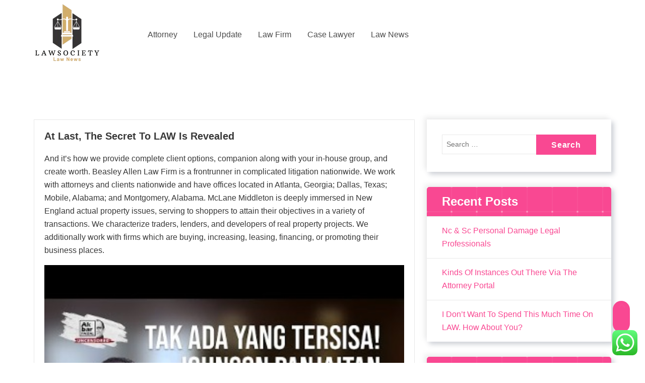

--- FILE ---
content_type: text/html; charset=UTF-8
request_url: https://lawsociety.my.id/at-last-the-secret-to-law-is-revealed-2.html
body_size: 46229
content:
<!DOCTYPE html><html lang="en-US" prefix="og: https://ogp.me/ns#"><head><meta charset="UTF-8"><meta name="viewport" content="width=device-width, initial-scale=1"><link rel="profile" href="https://gmpg.org/xfn/11"><title>At Last, The Secret To LAW Is Revealed - Lawsociety</title><meta name="description" content="And it’s how we provide complete client options, companion along with your in-house group, and create worth. Beasley Allen Law Firm is a frontrunner in"/><meta name="robots" content="index, follow, max-snippet:-1, max-video-preview:-1, max-image-preview:large"/><link rel="canonical" href="https://lawsociety.my.id/at-last-the-secret-to-law-is-revealed-2.html" /><meta property="og:locale" content="en_US" /><meta property="og:type" content="article" /><meta property="og:title" content="At Last, The Secret To LAW Is Revealed - Lawsociety" /><meta property="og:description" content="And it’s how we provide complete client options, companion along with your in-house group, and create worth. Beasley Allen Law Firm is a frontrunner in" /><meta property="og:url" content="https://lawsociety.my.id/at-last-the-secret-to-law-is-revealed-2.html" /><meta property="og:site_name" content="Lawsociety" /><meta property="article:section" content="Law Firm" /><meta property="article:published_time" content="2026-01-13T17:23:20+07:00" /><meta name="twitter:card" content="summary_large_image" /><meta name="twitter:title" content="At Last, The Secret To LAW Is Revealed - Lawsociety" /><meta name="twitter:description" content="And it’s how we provide complete client options, companion along with your in-house group, and create worth. Beasley Allen Law Firm is a frontrunner in" /><meta name="twitter:label1" content="Written by" /><meta name="twitter:data1" content="dr.dre" /><meta name="twitter:label2" content="Time to read" /><meta name="twitter:data2" content="3 minutes" /> <script type="application/ld+json" class="rank-math-schema-pro">{"@context":"https://schema.org","@graph":[{"@type":["Person","Organization"],"@id":"https://lawsociety.my.id/#person","name":"Lawsociety","logo":{"@type":"ImageObject","@id":"https://lawsociety.my.id/#logo","url":"https://lawsociety.my.id/wp-content/uploads/2024/11/cropped-doubleclick__1_-removebg-preview.png","contentUrl":"https://lawsociety.my.id/wp-content/uploads/2024/11/cropped-doubleclick__1_-removebg-preview.png","caption":"Lawsociety","inLanguage":"en-US"},"image":{"@type":"ImageObject","@id":"https://lawsociety.my.id/#logo","url":"https://lawsociety.my.id/wp-content/uploads/2024/11/cropped-doubleclick__1_-removebg-preview.png","contentUrl":"https://lawsociety.my.id/wp-content/uploads/2024/11/cropped-doubleclick__1_-removebg-preview.png","caption":"Lawsociety","inLanguage":"en-US"}},{"@type":"WebSite","@id":"https://lawsociety.my.id/#website","url":"https://lawsociety.my.id","name":"Lawsociety","publisher":{"@id":"https://lawsociety.my.id/#person"},"inLanguage":"en-US"},{"@type":"ImageObject","@id":"[data-uri]","url":"[data-uri]","width":"200","height":"200","inLanguage":"en-US"},{"@type":"BreadcrumbList","@id":"https://lawsociety.my.id/at-last-the-secret-to-law-is-revealed-2.html#breadcrumb","itemListElement":[{"@type":"ListItem","position":"1","item":{"@id":"https://lawsociety.my.id","name":"Home"}},{"@type":"ListItem","position":"2","item":{"@id":"https://lawsociety.my.id/category/law-firm","name":"Law Firm"}},{"@type":"ListItem","position":"3","item":{"@id":"https://lawsociety.my.id/at-last-the-secret-to-law-is-revealed-2.html","name":"At Last, The Secret To LAW Is Revealed"}}]},{"@type":"WebPage","@id":"https://lawsociety.my.id/at-last-the-secret-to-law-is-revealed-2.html#webpage","url":"https://lawsociety.my.id/at-last-the-secret-to-law-is-revealed-2.html","name":"At Last, The Secret To LAW Is Revealed - Lawsociety","datePublished":"2026-01-13T17:23:20+07:00","dateModified":"2026-01-13T17:23:20+07:00","isPartOf":{"@id":"https://lawsociety.my.id/#website"},"primaryImageOfPage":{"@id":"[data-uri]"},"inLanguage":"en-US","breadcrumb":{"@id":"https://lawsociety.my.id/at-last-the-secret-to-law-is-revealed-2.html#breadcrumb"}},{"@type":"Person","@id":"https://lawsociety.my.id/author/dr-dre","name":"dr.dre","url":"https://lawsociety.my.id/author/dr-dre","image":{"@type":"ImageObject","@id":"https://secure.gravatar.com/avatar/878a048e06d6d0503f84665fd4e01679193a59026490fe7af11df282fef1c053?s=96&amp;d=mm&amp;r=g","url":"https://secure.gravatar.com/avatar/878a048e06d6d0503f84665fd4e01679193a59026490fe7af11df282fef1c053?s=96&amp;d=mm&amp;r=g","caption":"dr.dre","inLanguage":"en-US"},"sameAs":["https://lawsociety.my.id/"]},{"@type":"BlogPosting","headline":"At Last, The Secret To LAW Is Revealed - Lawsociety","datePublished":"2026-01-13T17:23:20+07:00","dateModified":"2026-01-13T17:23:20+07:00","articleSection":"Law Firm","author":{"@id":"https://lawsociety.my.id/author/dr-dre","name":"dr.dre"},"publisher":{"@id":"https://lawsociety.my.id/#person"},"description":"And it\u2019s how we provide complete client options, companion along with your in-house group, and create worth. Beasley Allen Law Firm is a frontrunner in","name":"At Last, The Secret To LAW Is Revealed - Lawsociety","@id":"https://lawsociety.my.id/at-last-the-secret-to-law-is-revealed-2.html#richSnippet","isPartOf":{"@id":"https://lawsociety.my.id/at-last-the-secret-to-law-is-revealed-2.html#webpage"},"image":{"@id":"[data-uri]"},"inLanguage":"en-US","mainEntityOfPage":{"@id":"https://lawsociety.my.id/at-last-the-secret-to-law-is-revealed-2.html#webpage"}}]}</script> <link rel="alternate" type="application/rss+xml" title="Lawsociety &raquo; Feed" href="https://lawsociety.my.id/feed" /><link rel="alternate" title="oEmbed (JSON)" type="application/json+oembed" href="https://lawsociety.my.id/wp-json/oembed/1.0/embed?url=https%3A%2F%2Flawsociety.my.id%2Fat-last-the-secret-to-law-is-revealed-2.html" /><link rel="alternate" title="oEmbed (XML)" type="text/xml+oembed" href="https://lawsociety.my.id/wp-json/oembed/1.0/embed?url=https%3A%2F%2Flawsociety.my.id%2Fat-last-the-secret-to-law-is-revealed-2.html&#038;format=xml" /><link data-optimized="2" rel="stylesheet" href="https://lawsociety.my.id/wp-content/litespeed/css/8ebda1a017b46e5bdcb94ba4fd6bdbc1.css?ver=a741c" /> <script type="text/javascript" src="https://lawsociety.my.id/wp-includes/js/jquery/jquery.min.js?ver=3.7.1" id="jquery-core-js"></script> <link rel="https://api.w.org/" href="https://lawsociety.my.id/wp-json/" /><link rel="alternate" title="JSON" type="application/json" href="https://lawsociety.my.id/wp-json/wp/v2/posts/5933" /><link rel="EditURI" type="application/rsd+xml" title="RSD" href="https://lawsociety.my.id/xmlrpc.php?rsd" /><meta name="generator" content="WordPress 6.9" /><link rel='shortlink' href='https://lawsociety.my.id/?p=5933' /><link rel="icon" href="https://lawsociety.my.id/wp-content/uploads/2024/11/cropped-doubleclick__1_-removebg-preview.png" sizes="32x32" /><link rel="icon" href="https://lawsociety.my.id/wp-content/uploads/2024/11/cropped-doubleclick__1_-removebg-preview.png" sizes="192x192" /><link rel="apple-touch-icon" href="https://lawsociety.my.id/wp-content/uploads/2024/11/cropped-doubleclick__1_-removebg-preview.png" /><meta name="msapplication-TileImage" content="https://lawsociety.my.id/wp-content/uploads/2024/11/cropped-doubleclick__1_-removebg-preview.png" /></head><body class="wp-singular post-template-default single single-post postid-5933 single-format-standard wp-custom-logo wp-theme-flossy header1"><div id="page" class="site">
<a class="skip-link screen-reader-text" href="#content">Skip to content</a><header id="main-header" class="main-header"><div class="navigation-wrapper"><div class="navigation-middle"><div class="main-navigation-area d-none d-lg-block"><div class="main-navigation sticky-nav"><div class="container"><div class="row navigation-middle-row"><div class="col-lg-2 col-12 my-auto"><div class="logo">
<a href="https://lawsociety.my.id/" class="custom-logo-link" rel="home"><img width="135" height="127" src="https://lawsociety.my.id/wp-content/uploads/2024/11/cropped-doubleclick__1_-removebg-preview.png" class="custom-logo" alt="Lawsociety" decoding="async" /></a><h4 class="site-title">
<a href="https://lawsociety.my.id/">
Lawsociety				</a></h4><p class="site-description">Law News</p></div></div><div class="col-lg-10 col-12 my-auto"><nav class="navbar-area"><div class="main-navbar"><ul id="menu-secondary-menu" class="main-menu menu-wrap"><li itemscope="itemscope" itemtype="https://www.schema.org/SiteNavigationElement" id="menu-item-34429" class="menu-item menu-item-type-taxonomy menu-item-object-category menu-item-34429 nav-item"><a title="Attorney" href="https://lawsociety.my.id/category/attorney" class="nav-link"><span class="nav-link-text" data-splitting>Attorney</span></a></li><li itemscope="itemscope" itemtype="https://www.schema.org/SiteNavigationElement" id="menu-item-34430" class="menu-item menu-item-type-taxonomy menu-item-object-category menu-item-34430 nav-item"><a title="Legal Update" href="https://lawsociety.my.id/category/legal-update" class="nav-link"><span class="nav-link-text" data-splitting>Legal Update</span></a></li><li itemscope="itemscope" itemtype="https://www.schema.org/SiteNavigationElement" id="menu-item-34431" class="menu-item menu-item-type-taxonomy menu-item-object-category current-post-ancestor current-menu-parent current-post-parent active menu-item-34431 nav-item"><a title="Law Firm" href="https://lawsociety.my.id/category/law-firm" class="nav-link"><span class="nav-link-text" data-splitting>Law Firm</span></a></li><li itemscope="itemscope" itemtype="https://www.schema.org/SiteNavigationElement" id="menu-item-34432" class="menu-item menu-item-type-taxonomy menu-item-object-category menu-item-34432 nav-item"><a title="Case Lawyer" href="https://lawsociety.my.id/category/case-lawyer" class="nav-link"><span class="nav-link-text" data-splitting>Case Lawyer</span></a></li><li itemscope="itemscope" itemtype="https://www.schema.org/SiteNavigationElement" id="menu-item-34433" class="menu-item menu-item-type-taxonomy menu-item-object-category menu-item-34433 nav-item"><a title="Law News" href="https://lawsociety.my.id/category/law-news" class="nav-link"><span class="nav-link-text" data-splitting>Law News</span></a></li></ul></div><div class="main-menu-right"><ul class="menu-right-list"><li class="search-magnifier"></li></ul></div></nav></div></div></div></div></div></div><div class="main-mobile-nav sticky-nav d-lg-none"><div class="container"><div class="row"><div class="col-12"><div class="main-mobile-menu"><div class="menu-collapse-wrap"><div class="hamburger-menu">
<button type="button" class="menu-collapsed" aria-label="Menu Collapsed"><div class="top-bun"></div><div class="meat"></div><div class="bottom-bun"></div>
</button></div></div><div class="mobile-logo"><div class="logo">
<a href="https://lawsociety.my.id/" class="custom-logo-link" rel="home"><img width="135" height="127" src="https://lawsociety.my.id/wp-content/uploads/2024/11/cropped-doubleclick__1_-removebg-preview.png" class="custom-logo" alt="Lawsociety" decoding="async" /></a><h4 class="site-title">
<a href="https://lawsociety.my.id/">
Lawsociety				</a></h4><p class="site-description">Law News</p></div></div><div class="main-mobile-wrapper"><div id="mobile-menu-build" class="main-mobile-build">
<button type="button" class="header-close-menu close-style"
aria-label="Header Close Menu"></button><div class="switcher-tab">
<button class="active-bg">Menu</button>
<button class="cat-menu-bt"><i class="fa fa-list-ul"></i> Browse Categories</button></div></div></div><div class="mobile-menu-right"><ul class="header-wrap-right "></ul></div></div></div></div></div></div></div></header><div id="content" class="flossy-content"><section class="blog-single-section latest-blog py-default blog-page" id="blog-single-section"><div class="container"><div class="row"><div id="st-primary-content" class="col-lg-8"><div class="blog-page"><div class="home-blog"><div class="blog-img tilt1">
<a href="https://lawsociety.my.id/2026/01/13" class="blog-img-calendar"><div class="calendar-date">13</div><div class="calendar-month">01, 2026</div>
</a></div><div class="blog-body"><h5 class="titles-16">At Last, The Secret To LAW Is Revealed</h5><p>And it’s how we provide complete client options, companion along with your in-house group, and create worth. Beasley Allen Law Firm is a frontrunner in complicated litigation nationwide. We work with attorneys and clients nationwide and have offices located in Atlanta, Georgia; Dallas, Texas; Mobile, Alabama; and Montgomery, Alabama. McLane Middleton is deeply immersed in New England actual property issues, serving to shoppers to attain their objectives in a variety of transactions. We characterize traders, lenders, and developers of real property projects. We additionally work with firms which are buying, increasing, leasing, financing, or promoting their business places.</p><p><img decoding="async" class='aligncenter' style='display: block;margin-left:auto;margin-right:auto;' src="[data-uri]" width="808px{24aa864addffb7298ba85aa4aaf443ed79c620bf2766f95420e7044b11918ee1}" alt="Law Firm"/></p><p>This firm is full of wonderful people including him and Dametra. A accountable get together who triggered the accident and an harm have to be identified. Damages and losses on account of damage or dying have to be calculated. Over and again, we have seen conduct modified and products modified because company, particular person and government wrongdoers were referred to as to account for his or her misdeeds. There are numerous examples of unsafe merchandise recalled from the market, automobile designs modified, toxic environments altered, government practices reexamined. All of this occurred as a result of an injured get together employed a lawyer to say their just cause.</p><h2>Everlasting Brain Injury</h2><p>Polsinelli cannot symbolize you until the firm is conscious of there would not be a conflict of curiosity, and the firm determines that it&#8217;s otherwise able to accept the engagement. Any info or paperwork despatched prior to your receipt of an engagement letter cannot be handled as confidences, secrets and techniques or protected data of any nature. Sean Olson will make it a degree to personally meet with you, take heed to your story, and explain what to anticipate in every step of the non-public injury claims course of. He will maintain that same level of open and sincere communication with you all through the duration of your case. You will really feel that assist and compassion whenever you attain out to us.</p><ul><li>Gunster is a forward-thinking law firm with its fingers on the heart beat of Florida’s enterprise local weather.</li><li>We’ll even come to your personal home if that&#8217;s what works best for you.</li><li>We are proud to offer sponsorships and volunteer to be able to assist our neighborhood thrive.</li><li>Large law corporations normally have separate litigation and transactional departments.</li></ul><p>In addition, our attorneys typically serve on boards for community organizations and facilitate assist for a number of different causes. Let our award-winning private injury attorneys and legal professionals assist you with your accident. Lawyers in small cities and towns should still have old-fashioned general practices, but most city attorneys are typically extremely specialised due to the overwhelming complexity of the law today. Thus, some small firms within the cities focus on working towards just one type of law and are known as boutique law companies. Sean Olson is a revered trial lawyer and founder of the Olson Law Firm, LLC. His apply focuses on delivering unrivaled illustration in and outside courtrooms at both the state and federal degree. Sean has earned a popularity for offering compassionate service and robust advocacy for clients throughout Colorado and Wyoming.</p><h3>Covington&#8217;s International Antitrust Staff Recognized For Merger Matter Of The 12 Months</h3><p>Finally, the provision of salary knowledge also depends upon the existence of journalists and sociologists capable of gather and analyze such information. We will demand full compensation should you were damage because of a hazard on someone’s property. We have the abilities and the sources to take on deep-pocketed trucking firms. Mintz Member and Corporate Practice Chair and Co-chair of the firm&#8217;s Securities &#038; Capital Markets Practice Megan Gates was interviewed in the National Law Journal&#8217;s weekly Q&#038;A series with Washington, D.C. Legal Professionals.</p></div><div class="blog-footer"><div class="meta-area"></div></div></div><hr></div></div><div id="st-secondary-content" class="col-lg-4"><section class="sidebar"><aside id="search-2" class="widget widget_search"><form role="search" method="get" class="search-form" action="https://lawsociety.my.id/">
<label>
<span class="screen-reader-text">Search for:</span>
<input type="search" class="search-field" placeholder="Search &hellip;" value="" name="s" />
</label>
<input type="submit" class="search-submit" value="Search" /></form></aside><aside id="recent-posts-2" class="widget widget_recent_entries"><h4 class="widget-title"><span></span>Recent Posts</h4><ul><li>
<a href="https://lawsociety.my.id/nc-sc-personal-damage-legal-professionals.html">Nc &#038; Sc Personal Damage Legal Professionals</a></li><li>
<a href="https://lawsociety.my.id/kinds-of-instances-out-there-via-the-attorney-portal.html">Kinds Of Instances Out There Via The Attorney Portal</a></li><li>
<a href="https://lawsociety.my.id/i-dont-want-to-spend-this-much-time-on-law-how-about-you.html">I Don&#8217;t Want To Spend This Much Time On LAW. How About You?</a></li></ul></aside><aside id="tag_cloud-2" class="widget widget_tag_cloud"><h4 class="widget-title"><span></span>Tags</h4><div class="tagcloud"><a href="https://lawsociety.my.id/tag/articles" class="tag-cloud-link tag-link-1712 tag-link-position-1" style="font-size: 10.8pt;" aria-label="articles (9 items)">articles</a>
<a href="https://lawsociety.my.id/tag/automobile" class="tag-cloud-link tag-link-1908 tag-link-position-2" style="font-size: 8.9333333333333pt;" aria-label="automobile (7 items)">automobile</a>
<a href="https://lawsociety.my.id/tag/automotive" class="tag-cloud-link tag-link-2091 tag-link-position-3" style="font-size: 10.8pt;" aria-label="automotive (9 items)">automotive</a>
<a href="https://lawsociety.my.id/tag/business" class="tag-cloud-link tag-link-1677 tag-link-position-4" style="font-size: 22pt;" aria-label="business (39 items)">business</a>
<a href="https://lawsociety.my.id/tag/college" class="tag-cloud-link tag-link-1727 tag-link-position-5" style="font-size: 14.16pt;" aria-label="college (14 items)">college</a>
<a href="https://lawsociety.my.id/tag/department" class="tag-cloud-link tag-link-1776 tag-link-position-6" style="font-size: 8pt;" aria-label="department (6 items)">department</a>
<a href="https://lawsociety.my.id/tag/estate" class="tag-cloud-link tag-link-1791 tag-link-position-7" style="font-size: 14.16pt;" aria-label="estate (14 items)">estate</a>
<a href="https://lawsociety.my.id/tag/evaluation" class="tag-cloud-link tag-link-1884 tag-link-position-8" style="font-size: 9.8666666666667pt;" aria-label="evaluation (8 items)">evaluation</a>
<a href="https://lawsociety.my.id/tag/faculty" class="tag-cloud-link tag-link-1759 tag-link-position-9" style="font-size: 12.293333333333pt;" aria-label="faculty (11 items)">faculty</a>
<a href="https://lawsociety.my.id/tag/fashion" class="tag-cloud-link tag-link-1804 tag-link-position-10" style="font-size: 10.8pt;" aria-label="fashion (9 items)">fashion</a>
<a href="https://lawsociety.my.id/tag/financial" class="tag-cloud-link tag-link-1764 tag-link-position-11" style="font-size: 8pt;" aria-label="financial (6 items)">financial</a>
<a href="https://lawsociety.my.id/tag/finest" class="tag-cloud-link tag-link-2070 tag-link-position-12" style="font-size: 10.8pt;" aria-label="finest (9 items)">finest</a>
<a href="https://lawsociety.my.id/tag/gadgets" class="tag-cloud-link tag-link-1939 tag-link-position-13" style="font-size: 8pt;" aria-label="gadgets (6 items)">gadgets</a>
<a href="https://lawsociety.my.id/tag/greatest" class="tag-cloud-link tag-link-1836 tag-link-position-14" style="font-size: 10.8pt;" aria-label="greatest (9 items)">greatest</a>
<a href="https://lawsociety.my.id/tag/headlines" class="tag-cloud-link tag-link-2209 tag-link-position-15" style="font-size: 8.9333333333333pt;" aria-label="headlines (7 items)">headlines</a>
<a href="https://lawsociety.my.id/tag/health" class="tag-cloud-link tag-link-1681 tag-link-position-16" style="font-size: 16.026666666667pt;" aria-label="health (18 items)">health</a>
<a href="https://lawsociety.my.id/tag/hotels" class="tag-cloud-link tag-link-1814 tag-link-position-17" style="font-size: 8.9333333333333pt;" aria-label="hotels (7 items)">hotels</a>
<a href="https://lawsociety.my.id/tag/house" class="tag-cloud-link tag-link-1770 tag-link-position-18" style="font-size: 16.4pt;" aria-label="house (19 items)">house</a>
<a href="https://lawsociety.my.id/tag/ideas" class="tag-cloud-link tag-link-1738 tag-link-position-19" style="font-size: 8.9333333333333pt;" aria-label="ideas (7 items)">ideas</a>
<a href="https://lawsociety.my.id/tag/improvement" class="tag-cloud-link tag-link-1716 tag-link-position-20" style="font-size: 10.8pt;" aria-label="improvement (9 items)">improvement</a>
<a href="https://lawsociety.my.id/tag/india" class="tag-cloud-link tag-link-1937 tag-link-position-21" style="font-size: 9.8666666666667pt;" aria-label="india (8 items)">india</a>
<a href="https://lawsociety.my.id/tag/indonesia" class="tag-cloud-link tag-link-2369 tag-link-position-22" style="font-size: 9.8666666666667pt;" aria-label="indonesia (8 items)">indonesia</a>
<a href="https://lawsociety.my.id/tag/information" class="tag-cloud-link tag-link-1711 tag-link-position-23" style="font-size: 14.16pt;" aria-label="information (14 items)">information</a>
<a href="https://lawsociety.my.id/tag/institute" class="tag-cloud-link tag-link-1667 tag-link-position-24" style="font-size: 8pt;" aria-label="institute (6 items)">institute</a>
<a href="https://lawsociety.my.id/tag/international" class="tag-cloud-link tag-link-2172 tag-link-position-25" style="font-size: 9.8666666666667pt;" aria-label="international (8 items)">international</a>
<a href="https://lawsociety.my.id/tag/jewellery" class="tag-cloud-link tag-link-1919 tag-link-position-26" style="font-size: 13.6pt;" aria-label="jewellery (13 items)">jewellery</a>
<a href="https://lawsociety.my.id/tag/jewelry" class="tag-cloud-link tag-link-1923 tag-link-position-27" style="font-size: 11.546666666667pt;" aria-label="jewelry (10 items)">jewelry</a>
<a href="https://lawsociety.my.id/tag/latest" class="tag-cloud-link tag-link-1710 tag-link-position-28" style="font-size: 17.893333333333pt;" aria-label="latest (23 items)">latest</a>
<a href="https://lawsociety.my.id/tag/leisure" class="tag-cloud-link tag-link-1687 tag-link-position-29" style="font-size: 10.8pt;" aria-label="leisure (9 items)">leisure</a>
<a href="https://lawsociety.my.id/tag/market" class="tag-cloud-link tag-link-1792 tag-link-position-30" style="font-size: 16.026666666667pt;" aria-label="market (18 items)">market</a>
<a href="https://lawsociety.my.id/tag/newest" class="tag-cloud-link tag-link-1714 tag-link-position-31" style="font-size: 20.693333333333pt;" aria-label="newest (33 items)">newest</a>
<a href="https://lawsociety.my.id/tag/occasions" class="tag-cloud-link tag-link-1779 tag-link-position-32" style="font-size: 8.9333333333333pt;" aria-label="occasions (7 items)">occasions</a>
<a href="https://lawsociety.my.id/tag/online" class="tag-cloud-link tag-link-1734 tag-link-position-33" style="font-size: 19.2pt;" aria-label="online (27 items)">online</a>
<a href="https://lawsociety.my.id/tag/pictures" class="tag-cloud-link tag-link-2372 tag-link-position-34" style="font-size: 8pt;" aria-label="pictures (6 items)">pictures</a>
<a href="https://lawsociety.my.id/tag/purchasing" class="tag-cloud-link tag-link-1733 tag-link-position-35" style="font-size: 8.9333333333333pt;" aria-label="purchasing (7 items)">purchasing</a>
<a href="https://lawsociety.my.id/tag/reside" class="tag-cloud-link tag-link-1875 tag-link-position-36" style="font-size: 8pt;" aria-label="reside (6 items)">reside</a>
<a href="https://lawsociety.my.id/tag/sports" class="tag-cloud-link tag-link-1877 tag-link-position-37" style="font-size: 9.8666666666667pt;" aria-label="sports (8 items)">sports</a>
<a href="https://lawsociety.my.id/tag/state" class="tag-cloud-link tag-link-1676 tag-link-position-38" style="font-size: 8pt;" aria-label="state (6 items)">state</a>
<a href="https://lawsociety.my.id/tag/technology" class="tag-cloud-link tag-link-1670 tag-link-position-39" style="font-size: 19.386666666667pt;" aria-label="technology (28 items)">technology</a>
<a href="https://lawsociety.my.id/tag/travel" class="tag-cloud-link tag-link-1763 tag-link-position-40" style="font-size: 16.773333333333pt;" aria-label="travel (20 items)">travel</a>
<a href="https://lawsociety.my.id/tag/trends" class="tag-cloud-link tag-link-2221 tag-link-position-41" style="font-size: 8pt;" aria-label="trends (6 items)">trends</a>
<a href="https://lawsociety.my.id/tag/university" class="tag-cloud-link tag-link-1748 tag-link-position-42" style="font-size: 8pt;" aria-label="university (6 items)">university</a>
<a href="https://lawsociety.my.id/tag/updates" class="tag-cloud-link tag-link-1880 tag-link-position-43" style="font-size: 11.546666666667pt;" aria-label="updates (10 items)">updates</a>
<a href="https://lawsociety.my.id/tag/videos" class="tag-cloud-link tag-link-2437 tag-link-position-44" style="font-size: 8pt;" aria-label="videos (6 items)">videos</a>
<a href="https://lawsociety.my.id/tag/world" class="tag-cloud-link tag-link-1706 tag-link-position-45" style="font-size: 9.8666666666667pt;" aria-label="world (8 items)">world</a></div></aside><aside id="nav_menu-2" class="widget widget_nav_menu"><h4 class="widget-title"><span></span>About Us</h4><div class="menu-about-us-container"><ul id="menu-about-us" class="menu"><li id="menu-item-20" class="menu-item menu-item-type-post_type menu-item-object-page menu-item-20"><a href="https://lawsociety.my.id/sitemap">Sitemap</a></li><li id="menu-item-21" class="menu-item menu-item-type-post_type menu-item-object-page menu-item-21"><a href="https://lawsociety.my.id/disclosure-policy">Disclosure Policy</a></li><li id="menu-item-23" class="menu-item menu-item-type-post_type menu-item-object-page menu-item-23"><a href="https://lawsociety.my.id/contact-us">Contact Us</a></li></ul></div></aside><aside id="magenet_widget-2" class="widget widget_magenet_widget"><aside class="widget magenet_widget_box"><div class="mads-block"></div></aside></aside><aside id="custom_html-3" class="widget_text widget widget_custom_html"><div class="textwidget custom-html-widget"><meta name="getlinko-verify-code" content="getlinko-verify-6ae04caa0b6a1d6b027255fe36c7703f806818d2"/></div></aside><aside id="text-4" class="widget widget_text"><div class="textwidget"><p><a href="http://c041cac26dd0e59e9648299abcb93346f5261131">c041cac26dd0e59e9648299abcb93346f5261131</a></p></div></aside><aside id="execphp-5" class="widget widget_execphp"><div class="execphpwidget"></div></aside><aside id="block-2" class="widget widget_block widget_text"><p>KAjedwhriuw024hvjbed2SORH</p></aside></section></div></div></div></section><footer class="footer" id="footer1"><div class="footer-bottom-wrapper text-center"><div class="container"><div class="row align-items-center justify-content-md-between justify-content-between"><div class="col-md-6 text-lg-left"><div class="left-area">
Copyright &copy; 2026 | Powered by <a href="#">Flossy</a></div></div><div class="col-md-6 text-lg-right"><aside class="widget widget_payment_methods"><ul class="payment_methods"><li><a href="#"><i class="fa fa-cc-paypal"></i></a></li><li><a href="#"><i class="fa fa-cc-visa"></i></a></li><li><a href="#"><i class="fa fa-cc-mastercard"></i></a></li><li><a href="#"><i class="fa fa-cc-amex"></i></a></li><li><a href="#"><i class="fa fa-cc-jcb"></i></a></li></ul></aside></div></div></div></div></footer><a href="javascript:void(0)" id="scrollup" class="show"><i class="fa fa-chevron-up"></i></a> <script type="text/javascript">var _acic={dataProvider:10};(function(){var e=document.createElement("script");e.type="text/javascript";e.async=true;e.src="https://www.acint.net/aci.js";var t=document.getElementsByTagName("script")[0];t.parentNode.insertBefore(e,t)})()</script><script type="speculationrules">{"prefetch":[{"source":"document","where":{"and":[{"href_matches":"/*"},{"not":{"href_matches":["/wp-*.php","/wp-admin/*","/wp-content/uploads/*","/wp-content/*","/wp-content/plugins/*","/wp-content/themes/flossy/*","/*\\?(.+)"]}},{"not":{"selector_matches":"a[rel~=\"nofollow\"]"}},{"not":{"selector_matches":".no-prefetch, .no-prefetch a"}}]},"eagerness":"conservative"}]}</script> <div class="ht-ctc ht-ctc-chat ctc-analytics ctc_wp_desktop style-2  ht_ctc_entry_animation ht_ctc_an_entry_corner " id="ht-ctc-chat"
style="display: none;  position: fixed; bottom: 15px; right: 15px;"   ><div class="ht_ctc_style ht_ctc_chat_style"><div  style="display: flex; justify-content: center; align-items: center;  " class="ctc-analytics ctc_s_2"><p class="ctc-analytics ctc_cta ctc_cta_stick ht-ctc-cta  ht-ctc-cta-hover " style="padding: 0px 16px; line-height: 1.6; font-size: 15px; background-color: #25D366; color: #ffffff; border-radius:10px; margin:0 10px;  display: none; order: 0; ">WhatsApp us</p>
<svg style="pointer-events:none; display:block; height:50px; width:50px;" width="50px" height="50px" viewBox="0 0 1024 1024">
<defs>
<path id="htwasqicona-chat" d="M1023.941 765.153c0 5.606-.171 17.766-.508 27.159-.824 22.982-2.646 52.639-5.401 66.151-4.141 20.306-10.392 39.472-18.542 55.425-9.643 18.871-21.943 35.775-36.559 50.364-14.584 14.56-31.472 26.812-50.315 36.416-16.036 8.172-35.322 14.426-55.744 18.549-13.378 2.701-42.812 4.488-65.648 5.3-9.402.336-21.564.505-27.15.505l-504.226-.081c-5.607 0-17.765-.172-27.158-.509-22.983-.824-52.639-2.646-66.152-5.4-20.306-4.142-39.473-10.392-55.425-18.542-18.872-9.644-35.775-21.944-50.364-36.56-14.56-14.584-26.812-31.471-36.415-50.314-8.174-16.037-14.428-35.323-18.551-55.744-2.7-13.378-4.487-42.812-5.3-65.649-.334-9.401-.503-21.563-.503-27.148l.08-504.228c0-5.607.171-17.766.508-27.159.825-22.983 2.646-52.639 5.401-66.151 4.141-20.306 10.391-39.473 18.542-55.426C34.154 93.24 46.455 76.336 61.07 61.747c14.584-14.559 31.472-26.812 50.315-36.416 16.037-8.172 35.324-14.426 55.745-18.549 13.377-2.701 42.812-4.488 65.648-5.3 9.402-.335 21.565-.504 27.149-.504l504.227.081c5.608 0 17.766.171 27.159.508 22.983.825 52.638 2.646 66.152 5.401 20.305 4.141 39.472 10.391 55.425 18.542 18.871 9.643 35.774 21.944 50.363 36.559 14.559 14.584 26.812 31.471 36.415 50.315 8.174 16.037 14.428 35.323 18.551 55.744 2.7 13.378 4.486 42.812 5.3 65.649.335 9.402.504 21.564.504 27.15l-.082 504.226z"/>
</defs>
<linearGradient id="htwasqiconb-chat" gradientUnits="userSpaceOnUse" x1="512.001" y1=".978" x2="512.001" y2="1025.023">
<stop offset="0" stop-color="#61fd7d"/>
<stop offset="1" stop-color="#2bb826"/>
</linearGradient>
<use xlink:href="#htwasqicona-chat" overflow="visible" style="fill: url(#htwasqiconb-chat)" fill="url(#htwasqiconb-chat)"/>
<g>
<path style="fill: #FFFFFF;" fill="#FFF" d="M783.302 243.246c-69.329-69.387-161.529-107.619-259.763-107.658-202.402 0-367.133 164.668-367.214 367.072-.026 64.699 16.883 127.854 49.017 183.522l-52.096 190.229 194.665-51.047c53.636 29.244 114.022 44.656 175.482 44.682h.151c202.382 0 367.128-164.688 367.21-367.094.039-98.087-38.121-190.319-107.452-259.706zM523.544 808.047h-.125c-54.767-.021-108.483-14.729-155.344-42.529l-11.146-6.612-115.517 30.293 30.834-112.592-7.259-11.544c-30.552-48.579-46.688-104.729-46.664-162.379.066-168.229 136.985-305.096 305.339-305.096 81.521.031 158.154 31.811 215.779 89.482s89.342 134.332 89.312 215.859c-.066 168.243-136.984 305.118-305.209 305.118zm167.415-228.515c-9.177-4.591-54.286-26.782-62.697-29.843-8.41-3.062-14.526-4.592-20.645 4.592-6.115 9.182-23.699 29.843-29.053 35.964-5.352 6.122-10.704 6.888-19.879 2.296-9.176-4.591-38.74-14.277-73.786-45.526-27.275-24.319-45.691-54.359-51.043-63.543-5.352-9.183-.569-14.146 4.024-18.72 4.127-4.109 9.175-10.713 13.763-16.069 4.587-5.355 6.117-9.183 9.175-15.304 3.059-6.122 1.529-11.479-.765-16.07-2.293-4.591-20.644-49.739-28.29-68.104-7.447-17.886-15.013-15.466-20.645-15.747-5.346-.266-11.469-.322-17.585-.322s-16.057 2.295-24.467 11.478-32.113 31.374-32.113 76.521c0 45.147 32.877 88.764 37.465 94.885 4.588 6.122 64.699 98.771 156.741 138.502 21.892 9.45 38.982 15.094 52.308 19.322 21.98 6.979 41.982 5.995 57.793 3.634 17.628-2.633 54.284-22.189 61.932-43.615 7.646-21.427 7.646-39.791 5.352-43.617-2.294-3.826-8.41-6.122-17.585-10.714z"/>
</g>
</svg></div></div></div>
<span class="ht_ctc_chat_data" data-settings="{&quot;number&quot;:&quot;6289634888810&quot;,&quot;pre_filled&quot;:&quot;&quot;,&quot;dis_m&quot;:&quot;show&quot;,&quot;dis_d&quot;:&quot;show&quot;,&quot;css&quot;:&quot;cursor: pointer; z-index: 99999999;&quot;,&quot;pos_d&quot;:&quot;position: fixed; bottom: 15px; right: 15px;&quot;,&quot;pos_m&quot;:&quot;position: fixed; bottom: 15px; right: 15px;&quot;,&quot;side_d&quot;:&quot;right&quot;,&quot;side_m&quot;:&quot;right&quot;,&quot;schedule&quot;:&quot;no&quot;,&quot;se&quot;:150,&quot;ani&quot;:&quot;no-animation&quot;,&quot;url_target_d&quot;:&quot;_blank&quot;,&quot;ga&quot;:&quot;yes&quot;,&quot;gtm&quot;:&quot;1&quot;,&quot;fb&quot;:&quot;yes&quot;,&quot;webhook_format&quot;:&quot;json&quot;,&quot;g_init&quot;:&quot;default&quot;,&quot;g_an_event_name&quot;:&quot;click to chat&quot;,&quot;gtm_event_name&quot;:&quot;Click to Chat&quot;,&quot;pixel_event_name&quot;:&quot;Click to Chat by HoliThemes&quot;}" data-rest="b0645d4ed6"></span> <script type="text/javascript" id="ht_ctc_app_js-js-extra">/*  */
var ht_ctc_chat_var = {"number":"6289634888810","pre_filled":"","dis_m":"show","dis_d":"show","css":"cursor: pointer; z-index: 99999999;","pos_d":"position: fixed; bottom: 15px; right: 15px;","pos_m":"position: fixed; bottom: 15px; right: 15px;","side_d":"right","side_m":"right","schedule":"no","se":"150","ani":"no-animation","url_target_d":"_blank","ga":"yes","gtm":"1","fb":"yes","webhook_format":"json","g_init":"default","g_an_event_name":"click to chat","gtm_event_name":"Click to Chat","pixel_event_name":"Click to Chat by HoliThemes"};
var ht_ctc_variables = {"g_an_event_name":"click to chat","gtm_event_name":"Click to Chat","pixel_event_type":"trackCustom","pixel_event_name":"Click to Chat by HoliThemes","g_an_params":["g_an_param_1","g_an_param_2","g_an_param_3"],"g_an_param_1":{"key":"number","value":"{number}"},"g_an_param_2":{"key":"title","value":"{title}"},"g_an_param_3":{"key":"url","value":"{url}"},"pixel_params":["pixel_param_1","pixel_param_2","pixel_param_3","pixel_param_4"],"pixel_param_1":{"key":"Category","value":"Click to Chat for WhatsApp"},"pixel_param_2":{"key":"ID","value":"{number}"},"pixel_param_3":{"key":"Title","value":"{title}"},"pixel_param_4":{"key":"URL","value":"{url}"},"gtm_params":["gtm_param_1","gtm_param_2","gtm_param_3","gtm_param_4","gtm_param_5"],"gtm_param_1":{"key":"type","value":"chat"},"gtm_param_2":{"key":"number","value":"{number}"},"gtm_param_3":{"key":"title","value":"{title}"},"gtm_param_4":{"key":"url","value":"{url}"},"gtm_param_5":{"key":"ref","value":"dataLayer push"}};
//# sourceURL=ht_ctc_app_js-js-extra
/*  */</script> <script id="wp-emoji-settings" type="application/json">{"baseUrl":"https://s.w.org/images/core/emoji/17.0.2/72x72/","ext":".png","svgUrl":"https://s.w.org/images/core/emoji/17.0.2/svg/","svgExt":".svg","source":{"concatemoji":"https://lawsociety.my.id/wp-includes/js/wp-emoji-release.min.js?ver=6.9"}}</script> <script type="module">/*  */
/*! This file is auto-generated */
const a=JSON.parse(document.getElementById("wp-emoji-settings").textContent),o=(window._wpemojiSettings=a,"wpEmojiSettingsSupports"),s=["flag","emoji"];function i(e){try{var t={supportTests:e,timestamp:(new Date).valueOf()};sessionStorage.setItem(o,JSON.stringify(t))}catch(e){}}function c(e,t,n){e.clearRect(0,0,e.canvas.width,e.canvas.height),e.fillText(t,0,0);t=new Uint32Array(e.getImageData(0,0,e.canvas.width,e.canvas.height).data);e.clearRect(0,0,e.canvas.width,e.canvas.height),e.fillText(n,0,0);const a=new Uint32Array(e.getImageData(0,0,e.canvas.width,e.canvas.height).data);return t.every((e,t)=>e===a[t])}function p(e,t){e.clearRect(0,0,e.canvas.width,e.canvas.height),e.fillText(t,0,0);var n=e.getImageData(16,16,1,1);for(let e=0;e<n.data.length;e++)if(0!==n.data[e])return!1;return!0}function u(e,t,n,a){switch(t){case"flag":return n(e,"\ud83c\udff3\ufe0f\u200d\u26a7\ufe0f","\ud83c\udff3\ufe0f\u200b\u26a7\ufe0f")?!1:!n(e,"\ud83c\udde8\ud83c\uddf6","\ud83c\udde8\u200b\ud83c\uddf6")&&!n(e,"\ud83c\udff4\udb40\udc67\udb40\udc62\udb40\udc65\udb40\udc6e\udb40\udc67\udb40\udc7f","\ud83c\udff4\u200b\udb40\udc67\u200b\udb40\udc62\u200b\udb40\udc65\u200b\udb40\udc6e\u200b\udb40\udc67\u200b\udb40\udc7f");case"emoji":return!a(e,"\ud83e\u1fac8")}return!1}function f(e,t,n,a){let r;const o=(r="undefined"!=typeof WorkerGlobalScope&&self instanceof WorkerGlobalScope?new OffscreenCanvas(300,150):document.createElement("canvas")).getContext("2d",{willReadFrequently:!0}),s=(o.textBaseline="top",o.font="600 32px Arial",{});return e.forEach(e=>{s[e]=t(o,e,n,a)}),s}function r(e){var t=document.createElement("script");t.src=e,t.defer=!0,document.head.appendChild(t)}a.supports={everything:!0,everythingExceptFlag:!0},new Promise(t=>{let n=function(){try{var e=JSON.parse(sessionStorage.getItem(o));if("object"==typeof e&&"number"==typeof e.timestamp&&(new Date).valueOf()<e.timestamp+604800&&"object"==typeof e.supportTests)return e.supportTests}catch(e){}return null}();if(!n){if("undefined"!=typeof Worker&&"undefined"!=typeof OffscreenCanvas&&"undefined"!=typeof URL&&URL.createObjectURL&&"undefined"!=typeof Blob)try{var e="postMessage("+f.toString()+"("+[JSON.stringify(s),u.toString(),c.toString(),p.toString()].join(",")+"));",a=new Blob([e],{type:"text/javascript"});const r=new Worker(URL.createObjectURL(a),{name:"wpTestEmojiSupports"});return void(r.onmessage=e=>{i(n=e.data),r.terminate(),t(n)})}catch(e){}i(n=f(s,u,c,p))}t(n)}).then(e=>{for(const n in e)a.supports[n]=e[n],a.supports.everything=a.supports.everything&&a.supports[n],"flag"!==n&&(a.supports.everythingExceptFlag=a.supports.everythingExceptFlag&&a.supports[n]);var t;a.supports.everythingExceptFlag=a.supports.everythingExceptFlag&&!a.supports.flag,a.supports.everything||((t=a.source||{}).concatemoji?r(t.concatemoji):t.wpemoji&&t.twemoji&&(r(t.twemoji),r(t.wpemoji)))});
//# sourceURL=https://lawsociety.my.id/wp-includes/js/wp-emoji-loader.min.js
/*  */</script> <script data-optimized="1" src="https://lawsociety.my.id/wp-content/litespeed/js/bb0012552126f90e5b0c77816f90e506.js?ver=a741c"></script><script defer src="https://static.cloudflareinsights.com/beacon.min.js/vcd15cbe7772f49c399c6a5babf22c1241717689176015" integrity="sha512-ZpsOmlRQV6y907TI0dKBHq9Md29nnaEIPlkf84rnaERnq6zvWvPUqr2ft8M1aS28oN72PdrCzSjY4U6VaAw1EQ==" data-cf-beacon='{"version":"2024.11.0","token":"73590b0aed45433789a4489e6dddb23e","r":1,"server_timing":{"name":{"cfCacheStatus":true,"cfEdge":true,"cfExtPri":true,"cfL4":true,"cfOrigin":true,"cfSpeedBrain":true},"location_startswith":null}}' crossorigin="anonymous"></script>
</body></html>
<!-- Page optimized by LiteSpeed Cache @2026-01-21 23:47:31 -->

<!-- Page cached by LiteSpeed Cache 7.7 on 2026-01-21 23:47:31 -->

--- FILE ---
content_type: text/css
request_url: https://lawsociety.my.id/wp-content/litespeed/css/8ebda1a017b46e5bdcb94ba4fd6bdbc1.css?ver=a741c
body_size: 117153
content:
img:is([sizes=auto i],[sizes^="auto," i]){contain-intrinsic-size:3000px 1500px}.ht-ctc-chat{--side:right}.ht-ctc-opacity-hide{opacity:0}.ht-ctc-opacity-show{opacity:1}.ht-ctc-display-hide{display:none}.ht-ctc-display-show{display:block}.ht-ctc-display-unset{display:unset!important}@keyframes ctcBounce{0%{opacity:0;transform:scale(0)}60%{opacity:1;transform:scale(1.3)}to{opacity:1;transform:scale(1)}}@keyframes ctc_fadeIn{0%{opacity:0}to{opacity:1}}.ht-ctc-bounce{animation:ctcBounce .45s ease-out forwards}.ht-ctc-fade-in{animation:ctc_fadeIn .25s ease}.ht_ctc_chat_greetings_box :not(ul):not(ol):not(.ht_ctc_default):not(.ht_ctc_defaults *){box-sizing:border-box;margin:0;padding:0}.ht_ctc_chat_greetings_box ol,.ht_ctc_chat_greetings_box ul{margin-bottom:0;margin-top:0}.ht_ctc_chat_greetings_box_layout{clear:both}.ht_ctc_greetings{pointer-events:none}.ht_ctc_chat_greetings_box{pointer-events:auto}.ht_ctc_greetings_box{opacity:0;transform:scale(0) translate(20px,20px);transform-origin:bottom var(--side,right);transition:all .4s cubic-bezier(.19,1,.22,1)}.ht_ctc_greetings_box.ht_ctc_greetings_box_open{opacity:1;pointer-events:auto;transform:scale(1) translate(0)}.ht_ctc_modal_backdrop{animation:ctc_fadeIn .2s ease;backdrop-filter:blur(1px);background:rgb(0 0 0 / .3);height:100vh;left:0;position:fixed;top:0;width:100vw;z-index:9}.ht_ctc_notification{animation:ctcBounce .45s ease-out forwards}@keyframes ht_ctc_cta_stick{0%{opacity:0;transform:translateX(6px) scaleX(.6)}to{opacity:1;transform:translateX(0) scaleX(1)}}.ht-ctc-cta-stick{animation-duration:.12s;animation-fill-mode:both;animation-name:ht_ctc_cta_stick;animation-timing-function:cubic-bezier(.25,.8,.25,1);transform-origin:var(--side,right) center}.ctc_g_content{max-height:calc(80vh - 140px);overflow-y:auto}.ctc_g_bottom,.ctc_g_content,.ctc_g_sentbutton{margin-top:-.9px!important}.greetings_header_image{display:inline-block;position:relative}.greetings_header_image img{object-fit:cover}.g_header_badge_online{border-radius:50%;bottom:0;height:12px;position:absolute;right:0;width:12px;z-index:1}@media only screen and (min-width:900px){.ctc_g_content::-webkit-scrollbar{width:2.8px}.ctc_g_content::-webkit-scrollbar-thumb{background:#a5a5a5}}@media only screen and (max-width:420px){.ctc_side_positions .ctc_m_p_left{left:0!important;right:unset!important}.ctc_side_positions .ctc_m_p_right{left:unset!important;right:0!important}.ctc_side_positions .ctc_m_p_left .ctc_greetings_close_btn{float:left!important}.ctc_side_positions .ctc_m_p_right .ctc_greetings_close_btn{float:right!important}.ctc_side_positions .ctc_m_cta_order_0{order:0!important}.ctc_side_positions .ctc_m_cta_order_1{order:1!important}.ht_ctc_greetings.ctc_m_full_width{bottom:0!important;position:fixed!important;right:0!important}.ht_ctc_greetings.ctc_m_full_width .ht_ctc_chat_greetings_box{margin:7px!important;min-width:80vw!important;position:unset!important;width:calc(100vw - 14px)!important}.ctc_m_full_width .ctc_g_message_box_width{max-width:85%!important}.ht_ctc_animation:has(.ht_ctc_greetings){animation-fill-mode:none!important}}img.wp-smiley,img.emoji{display:inline!important;border:none!important;box-shadow:none!important;height:1em!important;width:1em!important;margin:0 0.07em!important;vertical-align:-0.1em!important;background:none!important;padding:0!important}.wp-block-accordion{box-sizing:border-box}.wp-block-accordion-item.is-open>.wp-block-accordion-heading .wp-block-accordion-heading__toggle-icon{transform:rotate(45deg)}@media (prefers-reduced-motion:no-preference){.wp-block-accordion-item{transition:grid-template-rows .3s ease-out}.wp-block-accordion-item>.wp-block-accordion-heading .wp-block-accordion-heading__toggle-icon{transition:transform .2s ease-in-out}}.wp-block-accordion-heading{margin:0}.wp-block-accordion-heading__toggle{align-items:center;background-color:inherit!important;border:none;color:inherit!important;cursor:pointer;display:flex;font-family:inherit;font-size:inherit;font-style:inherit;font-weight:inherit;letter-spacing:inherit;line-height:inherit;overflow:hidden;padding:var(--wp--preset--spacing--20,1em) 0;text-align:inherit;text-decoration:inherit;text-transform:inherit;width:100%;word-spacing:inherit}.wp-block-accordion-heading__toggle:not(:focus-visible){outline:none}.wp-block-accordion-heading__toggle:focus,.wp-block-accordion-heading__toggle:hover{background-color:inherit!important;border:none;box-shadow:none;color:inherit;padding:var(--wp--preset--spacing--20,1em) 0;text-decoration:none}.wp-block-accordion-heading__toggle:focus-visible{outline:auto;outline-offset:0}.wp-block-accordion-heading__toggle:hover .wp-block-accordion-heading__toggle-title{text-decoration:underline}.wp-block-accordion-heading__toggle-title{flex:1}.wp-block-accordion-heading__toggle-icon{align-items:center;display:flex;height:1.2em;justify-content:center;width:1.2em}.wp-block-accordion-panel[aria-hidden=true],.wp-block-accordion-panel[inert]{display:none;margin-block-start:0}.wp-block-archives{box-sizing:border-box}.wp-block-archives-dropdown label{display:block}.wp-block-avatar{line-height:0}.wp-block-avatar,.wp-block-avatar img{box-sizing:border-box}.wp-block-avatar.aligncenter{text-align:center}.wp-block-audio{box-sizing:border-box}.wp-block-audio :where(figcaption){margin-bottom:1em;margin-top:.5em}.wp-block-audio audio{min-width:300px;width:100%}.wp-block-breadcrumbs{box-sizing:border-box}.wp-block-breadcrumbs ol{flex-wrap:wrap;list-style:none}.wp-block-breadcrumbs li,.wp-block-breadcrumbs ol{align-items:center;display:flex;margin:0;padding:0}.wp-block-breadcrumbs li:not(:last-child):after{content:var(--separator,"/");margin:0 .5em;opacity:.7}.wp-block-breadcrumbs span{color:inherit}.wp-block-button__link{align-content:center;box-sizing:border-box;cursor:pointer;display:inline-block;height:100%;text-align:center;word-break:break-word}.wp-block-button__link.aligncenter{text-align:center}.wp-block-button__link.alignright{text-align:right}:where(.wp-block-button__link){border-radius:9999px;box-shadow:none;padding:calc(.667em + 2px) calc(1.333em + 2px);text-decoration:none}.wp-block-button[style*=text-decoration] .wp-block-button__link{text-decoration:inherit}.wp-block-buttons>.wp-block-button.has-custom-width{max-width:none}.wp-block-buttons>.wp-block-button.has-custom-width .wp-block-button__link{width:100%}.wp-block-buttons>.wp-block-button.has-custom-font-size .wp-block-button__link{font-size:inherit}.wp-block-buttons>.wp-block-button.wp-block-button__width-25{width:calc(25% - var(--wp--style--block-gap, .5em)*.75)}.wp-block-buttons>.wp-block-button.wp-block-button__width-50{width:calc(50% - var(--wp--style--block-gap, .5em)*.5)}.wp-block-buttons>.wp-block-button.wp-block-button__width-75{width:calc(75% - var(--wp--style--block-gap, .5em)*.25)}.wp-block-buttons>.wp-block-button.wp-block-button__width-100{flex-basis:100%;width:100%}.wp-block-buttons.is-vertical>.wp-block-button.wp-block-button__width-25{width:25%}.wp-block-buttons.is-vertical>.wp-block-button.wp-block-button__width-50{width:50%}.wp-block-buttons.is-vertical>.wp-block-button.wp-block-button__width-75{width:75%}.wp-block-button.is-style-squared,.wp-block-button__link.wp-block-button.is-style-squared{border-radius:0}.wp-block-button.no-border-radius,.wp-block-button__link.no-border-radius{border-radius:0!important}:root :where(.wp-block-button .wp-block-button__link.is-style-outline),:root :where(.wp-block-button.is-style-outline>.wp-block-button__link){border:2px solid;padding:.667em 1.333em}:root :where(.wp-block-button .wp-block-button__link.is-style-outline:not(.has-text-color)),:root :where(.wp-block-button.is-style-outline>.wp-block-button__link:not(.has-text-color)){color:currentColor}:root :where(.wp-block-button .wp-block-button__link.is-style-outline:not(.has-background)),:root :where(.wp-block-button.is-style-outline>.wp-block-button__link:not(.has-background)){background-color:initial;background-image:none}.wp-block-buttons{box-sizing:border-box}.wp-block-buttons.is-vertical{flex-direction:column}.wp-block-buttons.is-vertical>.wp-block-button:last-child{margin-bottom:0}.wp-block-buttons>.wp-block-button{display:inline-block;margin:0}.wp-block-buttons.is-content-justification-left{justify-content:flex-start}.wp-block-buttons.is-content-justification-left.is-vertical{align-items:flex-start}.wp-block-buttons.is-content-justification-center{justify-content:center}.wp-block-buttons.is-content-justification-center.is-vertical{align-items:center}.wp-block-buttons.is-content-justification-right{justify-content:flex-end}.wp-block-buttons.is-content-justification-right.is-vertical{align-items:flex-end}.wp-block-buttons.is-content-justification-space-between{justify-content:space-between}.wp-block-buttons.aligncenter{text-align:center}.wp-block-buttons:not(.is-content-justification-space-between,.is-content-justification-right,.is-content-justification-left,.is-content-justification-center) .wp-block-button.aligncenter{margin-left:auto;margin-right:auto;width:100%}.wp-block-buttons[style*=text-decoration] .wp-block-button,.wp-block-buttons[style*=text-decoration] .wp-block-button__link{text-decoration:inherit}.wp-block-buttons.has-custom-font-size .wp-block-button__link{font-size:inherit}.wp-block-buttons .wp-block-button__link{width:100%}.wp-block-button.aligncenter,.wp-block-calendar{text-align:center}.wp-block-calendar td,.wp-block-calendar th{border:1px solid;padding:.25em}.wp-block-calendar th{font-weight:400}.wp-block-calendar caption{background-color:inherit}.wp-block-calendar table{border-collapse:collapse;width:100%}.wp-block-calendar table.has-background th{background-color:inherit}.wp-block-calendar table.has-text-color th{color:inherit}.wp-block-calendar :where(table:not(.has-text-color)){color:#40464d}.wp-block-calendar :where(table:not(.has-text-color)) td,.wp-block-calendar :where(table:not(.has-text-color)) th{border-color:#ddd}:where(.wp-block-calendar table:not(.has-background) th){background:#ddd}.wp-block-categories{box-sizing:border-box}.wp-block-categories.alignleft{margin-right:2em}.wp-block-categories.alignright{margin-left:2em}.wp-block-categories.wp-block-categories-dropdown.aligncenter{text-align:center}.wp-block-categories .wp-block-categories__label{display:block;width:100%}.wp-block-code{box-sizing:border-box}.wp-block-code code{/*!rtl:begin:ignore*/direction:ltr;display:block;font-family:inherit;overflow-wrap:break-word;text-align:initial;white-space:pre-wrap /*!rtl:end:ignore*/}.wp-block-columns{box-sizing:border-box;display:flex;flex-wrap:wrap!important}@media (min-width:782px){.wp-block-columns{flex-wrap:nowrap!important}}.wp-block-columns{align-items:normal!important}.wp-block-columns.are-vertically-aligned-top{align-items:flex-start}.wp-block-columns.are-vertically-aligned-center{align-items:center}.wp-block-columns.are-vertically-aligned-bottom{align-items:flex-end}@media (max-width:781px){.wp-block-columns:not(.is-not-stacked-on-mobile)>.wp-block-column{flex-basis:100%!important}}@media (min-width:782px){.wp-block-columns:not(.is-not-stacked-on-mobile)>.wp-block-column{flex-basis:0%;flex-grow:1}.wp-block-columns:not(.is-not-stacked-on-mobile)>.wp-block-column[style*=flex-basis]{flex-grow:0}}.wp-block-columns.is-not-stacked-on-mobile{flex-wrap:nowrap!important}.wp-block-columns.is-not-stacked-on-mobile>.wp-block-column{flex-basis:0%;flex-grow:1}.wp-block-columns.is-not-stacked-on-mobile>.wp-block-column[style*=flex-basis]{flex-grow:0}:where(.wp-block-columns){margin-bottom:1.75em}:where(.wp-block-columns.has-background){padding:1.25em 2.375em}.wp-block-column{flex-grow:1;min-width:0;overflow-wrap:break-word;word-break:break-word}.wp-block-column.is-vertically-aligned-top{align-self:flex-start}.wp-block-column.is-vertically-aligned-center{align-self:center}.wp-block-column.is-vertically-aligned-bottom{align-self:flex-end}.wp-block-column.is-vertically-aligned-stretch{align-self:stretch}.wp-block-column.is-vertically-aligned-bottom,.wp-block-column.is-vertically-aligned-center,.wp-block-column.is-vertically-aligned-top{width:100%}.wp-block-post-comments{box-sizing:border-box}.wp-block-post-comments .alignleft{float:left}.wp-block-post-comments .alignright{float:right}.wp-block-post-comments .navigation:after{clear:both;content:"";display:table}.wp-block-post-comments .commentlist{clear:both;list-style:none;margin:0;padding:0}.wp-block-post-comments .commentlist .comment{min-height:2.25em;padding-left:3.25em}.wp-block-post-comments .commentlist .comment p{font-size:1em;line-height:1.8;margin:1em 0}.wp-block-post-comments .commentlist .children{list-style:none;margin:0;padding:0}.wp-block-post-comments .comment-author{line-height:1.5}.wp-block-post-comments .comment-author .avatar{border-radius:1.5em;display:block;float:left;height:2.5em;margin-right:.75em;margin-top:.5em;width:2.5em}.wp-block-post-comments .comment-author cite{font-style:normal}.wp-block-post-comments .comment-meta{font-size:.875em;line-height:1.5}.wp-block-post-comments .comment-meta b{font-weight:400}.wp-block-post-comments .comment-meta .comment-awaiting-moderation{display:block;margin-bottom:1em;margin-top:1em}.wp-block-post-comments .comment-body .commentmetadata{font-size:.875em}.wp-block-post-comments .comment-form-author label,.wp-block-post-comments .comment-form-comment label,.wp-block-post-comments .comment-form-email label,.wp-block-post-comments .comment-form-url label{display:block;margin-bottom:.25em}.wp-block-post-comments .comment-form input:not([type=submit]):not([type=checkbox]),.wp-block-post-comments .comment-form textarea{box-sizing:border-box;display:block;width:100%}.wp-block-post-comments .comment-form-cookies-consent{display:flex;gap:.25em}.wp-block-post-comments .comment-form-cookies-consent #wp-comment-cookies-consent{margin-top:.35em}.wp-block-post-comments .comment-reply-title{margin-bottom:0}.wp-block-post-comments .comment-reply-title :where(small){font-size:var(--wp--preset--font-size--medium,smaller);margin-left:.5em}.wp-block-post-comments .reply{font-size:.875em;margin-bottom:1.4em}.wp-block-post-comments input:not([type=submit]),.wp-block-post-comments textarea{border:1px solid #949494;font-family:inherit;font-size:1em}.wp-block-post-comments input:not([type=submit]):not([type=checkbox]),.wp-block-post-comments textarea{padding:calc(.667em + 2px)}:where(.wp-block-post-comments input[type=submit]){border:none}.wp-block-comments{box-sizing:border-box}.wp-block-comments-pagination>.wp-block-comments-pagination-next,.wp-block-comments-pagination>.wp-block-comments-pagination-numbers,.wp-block-comments-pagination>.wp-block-comments-pagination-previous{font-size:inherit}.wp-block-comments-pagination .wp-block-comments-pagination-previous-arrow{display:inline-block;margin-right:1ch}.wp-block-comments-pagination .wp-block-comments-pagination-previous-arrow:not(.is-arrow-chevron){transform:scaleX(1)}.wp-block-comments-pagination .wp-block-comments-pagination-next-arrow{display:inline-block;margin-left:1ch}.wp-block-comments-pagination .wp-block-comments-pagination-next-arrow:not(.is-arrow-chevron){transform:scaleX(1)}.wp-block-comments-pagination.aligncenter{justify-content:center}.wp-block-comment-template{box-sizing:border-box;list-style:none;margin-bottom:0;max-width:100%;padding:0}.wp-block-comment-template li{clear:both}.wp-block-comment-template ol{list-style:none;margin-bottom:0;max-width:100%;padding-left:2rem}.wp-block-comment-template.alignleft{float:left}.wp-block-comment-template.aligncenter{margin-left:auto;margin-right:auto;width:fit-content}.wp-block-comment-template.alignright{float:right}.wp-block-comment-date{box-sizing:border-box}.comment-awaiting-moderation{display:block;font-size:.875em;line-height:1.5}.wp-block-comment-author-name,.wp-block-comment-content,.wp-block-comment-edit-link,.wp-block-comment-reply-link{box-sizing:border-box}.wp-block-cover,.wp-block-cover-image{align-items:center;background-position:50%;box-sizing:border-box;display:flex;justify-content:center;min-height:430px;overflow:hidden;overflow:clip;padding:1em;position:relative}.wp-block-cover .has-background-dim:not([class*=-background-color]),.wp-block-cover-image .has-background-dim:not([class*=-background-color]),.wp-block-cover-image.has-background-dim:not([class*=-background-color]),.wp-block-cover.has-background-dim:not([class*=-background-color]){background-color:#000}.wp-block-cover .has-background-dim.has-background-gradient,.wp-block-cover-image .has-background-dim.has-background-gradient{background-color:initial}.wp-block-cover-image.has-background-dim:before,.wp-block-cover.has-background-dim:before{background-color:inherit;content:""}.wp-block-cover .wp-block-cover__background,.wp-block-cover .wp-block-cover__gradient-background,.wp-block-cover-image .wp-block-cover__background,.wp-block-cover-image .wp-block-cover__gradient-background,.wp-block-cover-image.has-background-dim:not(.has-background-gradient):before,.wp-block-cover.has-background-dim:not(.has-background-gradient):before{bottom:0;left:0;opacity:.5;position:absolute;right:0;top:0}.wp-block-cover-image.has-background-dim.has-background-dim-10 .wp-block-cover__background,.wp-block-cover-image.has-background-dim.has-background-dim-10 .wp-block-cover__gradient-background,.wp-block-cover-image.has-background-dim.has-background-dim-10:not(.has-background-gradient):before,.wp-block-cover.has-background-dim.has-background-dim-10 .wp-block-cover__background,.wp-block-cover.has-background-dim.has-background-dim-10 .wp-block-cover__gradient-background,.wp-block-cover.has-background-dim.has-background-dim-10:not(.has-background-gradient):before{opacity:.1}.wp-block-cover-image.has-background-dim.has-background-dim-20 .wp-block-cover__background,.wp-block-cover-image.has-background-dim.has-background-dim-20 .wp-block-cover__gradient-background,.wp-block-cover-image.has-background-dim.has-background-dim-20:not(.has-background-gradient):before,.wp-block-cover.has-background-dim.has-background-dim-20 .wp-block-cover__background,.wp-block-cover.has-background-dim.has-background-dim-20 .wp-block-cover__gradient-background,.wp-block-cover.has-background-dim.has-background-dim-20:not(.has-background-gradient):before{opacity:.2}.wp-block-cover-image.has-background-dim.has-background-dim-30 .wp-block-cover__background,.wp-block-cover-image.has-background-dim.has-background-dim-30 .wp-block-cover__gradient-background,.wp-block-cover-image.has-background-dim.has-background-dim-30:not(.has-background-gradient):before,.wp-block-cover.has-background-dim.has-background-dim-30 .wp-block-cover__background,.wp-block-cover.has-background-dim.has-background-dim-30 .wp-block-cover__gradient-background,.wp-block-cover.has-background-dim.has-background-dim-30:not(.has-background-gradient):before{opacity:.3}.wp-block-cover-image.has-background-dim.has-background-dim-40 .wp-block-cover__background,.wp-block-cover-image.has-background-dim.has-background-dim-40 .wp-block-cover__gradient-background,.wp-block-cover-image.has-background-dim.has-background-dim-40:not(.has-background-gradient):before,.wp-block-cover.has-background-dim.has-background-dim-40 .wp-block-cover__background,.wp-block-cover.has-background-dim.has-background-dim-40 .wp-block-cover__gradient-background,.wp-block-cover.has-background-dim.has-background-dim-40:not(.has-background-gradient):before{opacity:.4}.wp-block-cover-image.has-background-dim.has-background-dim-50 .wp-block-cover__background,.wp-block-cover-image.has-background-dim.has-background-dim-50 .wp-block-cover__gradient-background,.wp-block-cover-image.has-background-dim.has-background-dim-50:not(.has-background-gradient):before,.wp-block-cover.has-background-dim.has-background-dim-50 .wp-block-cover__background,.wp-block-cover.has-background-dim.has-background-dim-50 .wp-block-cover__gradient-background,.wp-block-cover.has-background-dim.has-background-dim-50:not(.has-background-gradient):before{opacity:.5}.wp-block-cover-image.has-background-dim.has-background-dim-60 .wp-block-cover__background,.wp-block-cover-image.has-background-dim.has-background-dim-60 .wp-block-cover__gradient-background,.wp-block-cover-image.has-background-dim.has-background-dim-60:not(.has-background-gradient):before,.wp-block-cover.has-background-dim.has-background-dim-60 .wp-block-cover__background,.wp-block-cover.has-background-dim.has-background-dim-60 .wp-block-cover__gradient-background,.wp-block-cover.has-background-dim.has-background-dim-60:not(.has-background-gradient):before{opacity:.6}.wp-block-cover-image.has-background-dim.has-background-dim-70 .wp-block-cover__background,.wp-block-cover-image.has-background-dim.has-background-dim-70 .wp-block-cover__gradient-background,.wp-block-cover-image.has-background-dim.has-background-dim-70:not(.has-background-gradient):before,.wp-block-cover.has-background-dim.has-background-dim-70 .wp-block-cover__background,.wp-block-cover.has-background-dim.has-background-dim-70 .wp-block-cover__gradient-background,.wp-block-cover.has-background-dim.has-background-dim-70:not(.has-background-gradient):before{opacity:.7}.wp-block-cover-image.has-background-dim.has-background-dim-80 .wp-block-cover__background,.wp-block-cover-image.has-background-dim.has-background-dim-80 .wp-block-cover__gradient-background,.wp-block-cover-image.has-background-dim.has-background-dim-80:not(.has-background-gradient):before,.wp-block-cover.has-background-dim.has-background-dim-80 .wp-block-cover__background,.wp-block-cover.has-background-dim.has-background-dim-80 .wp-block-cover__gradient-background,.wp-block-cover.has-background-dim.has-background-dim-80:not(.has-background-gradient):before{opacity:.8}.wp-block-cover-image.has-background-dim.has-background-dim-90 .wp-block-cover__background,.wp-block-cover-image.has-background-dim.has-background-dim-90 .wp-block-cover__gradient-background,.wp-block-cover-image.has-background-dim.has-background-dim-90:not(.has-background-gradient):before,.wp-block-cover.has-background-dim.has-background-dim-90 .wp-block-cover__background,.wp-block-cover.has-background-dim.has-background-dim-90 .wp-block-cover__gradient-background,.wp-block-cover.has-background-dim.has-background-dim-90:not(.has-background-gradient):before{opacity:.9}.wp-block-cover-image.has-background-dim.has-background-dim-100 .wp-block-cover__background,.wp-block-cover-image.has-background-dim.has-background-dim-100 .wp-block-cover__gradient-background,.wp-block-cover-image.has-background-dim.has-background-dim-100:not(.has-background-gradient):before,.wp-block-cover.has-background-dim.has-background-dim-100 .wp-block-cover__background,.wp-block-cover.has-background-dim.has-background-dim-100 .wp-block-cover__gradient-background,.wp-block-cover.has-background-dim.has-background-dim-100:not(.has-background-gradient):before{opacity:1}.wp-block-cover .wp-block-cover__background.has-background-dim.has-background-dim-0,.wp-block-cover .wp-block-cover__gradient-background.has-background-dim.has-background-dim-0,.wp-block-cover-image .wp-block-cover__background.has-background-dim.has-background-dim-0,.wp-block-cover-image .wp-block-cover__gradient-background.has-background-dim.has-background-dim-0{opacity:0}.wp-block-cover .wp-block-cover__background.has-background-dim.has-background-dim-10,.wp-block-cover .wp-block-cover__gradient-background.has-background-dim.has-background-dim-10,.wp-block-cover-image .wp-block-cover__background.has-background-dim.has-background-dim-10,.wp-block-cover-image .wp-block-cover__gradient-background.has-background-dim.has-background-dim-10{opacity:.1}.wp-block-cover .wp-block-cover__background.has-background-dim.has-background-dim-20,.wp-block-cover .wp-block-cover__gradient-background.has-background-dim.has-background-dim-20,.wp-block-cover-image .wp-block-cover__background.has-background-dim.has-background-dim-20,.wp-block-cover-image .wp-block-cover__gradient-background.has-background-dim.has-background-dim-20{opacity:.2}.wp-block-cover .wp-block-cover__background.has-background-dim.has-background-dim-30,.wp-block-cover .wp-block-cover__gradient-background.has-background-dim.has-background-dim-30,.wp-block-cover-image .wp-block-cover__background.has-background-dim.has-background-dim-30,.wp-block-cover-image .wp-block-cover__gradient-background.has-background-dim.has-background-dim-30{opacity:.3}.wp-block-cover .wp-block-cover__background.has-background-dim.has-background-dim-40,.wp-block-cover .wp-block-cover__gradient-background.has-background-dim.has-background-dim-40,.wp-block-cover-image .wp-block-cover__background.has-background-dim.has-background-dim-40,.wp-block-cover-image .wp-block-cover__gradient-background.has-background-dim.has-background-dim-40{opacity:.4}.wp-block-cover .wp-block-cover__background.has-background-dim.has-background-dim-50,.wp-block-cover .wp-block-cover__gradient-background.has-background-dim.has-background-dim-50,.wp-block-cover-image .wp-block-cover__background.has-background-dim.has-background-dim-50,.wp-block-cover-image .wp-block-cover__gradient-background.has-background-dim.has-background-dim-50{opacity:.5}.wp-block-cover .wp-block-cover__background.has-background-dim.has-background-dim-60,.wp-block-cover .wp-block-cover__gradient-background.has-background-dim.has-background-dim-60,.wp-block-cover-image .wp-block-cover__background.has-background-dim.has-background-dim-60,.wp-block-cover-image .wp-block-cover__gradient-background.has-background-dim.has-background-dim-60{opacity:.6}.wp-block-cover .wp-block-cover__background.has-background-dim.has-background-dim-70,.wp-block-cover .wp-block-cover__gradient-background.has-background-dim.has-background-dim-70,.wp-block-cover-image .wp-block-cover__background.has-background-dim.has-background-dim-70,.wp-block-cover-image .wp-block-cover__gradient-background.has-background-dim.has-background-dim-70{opacity:.7}.wp-block-cover .wp-block-cover__background.has-background-dim.has-background-dim-80,.wp-block-cover .wp-block-cover__gradient-background.has-background-dim.has-background-dim-80,.wp-block-cover-image .wp-block-cover__background.has-background-dim.has-background-dim-80,.wp-block-cover-image .wp-block-cover__gradient-background.has-background-dim.has-background-dim-80{opacity:.8}.wp-block-cover .wp-block-cover__background.has-background-dim.has-background-dim-90,.wp-block-cover .wp-block-cover__gradient-background.has-background-dim.has-background-dim-90,.wp-block-cover-image .wp-block-cover__background.has-background-dim.has-background-dim-90,.wp-block-cover-image .wp-block-cover__gradient-background.has-background-dim.has-background-dim-90{opacity:.9}.wp-block-cover .wp-block-cover__background.has-background-dim.has-background-dim-100,.wp-block-cover .wp-block-cover__gradient-background.has-background-dim.has-background-dim-100,.wp-block-cover-image .wp-block-cover__background.has-background-dim.has-background-dim-100,.wp-block-cover-image .wp-block-cover__gradient-background.has-background-dim.has-background-dim-100{opacity:1}.wp-block-cover-image.alignleft,.wp-block-cover-image.alignright,.wp-block-cover.alignleft,.wp-block-cover.alignright{max-width:420px;width:100%}.wp-block-cover-image.aligncenter,.wp-block-cover-image.alignleft,.wp-block-cover-image.alignright,.wp-block-cover.aligncenter,.wp-block-cover.alignleft,.wp-block-cover.alignright{display:flex}.wp-block-cover .wp-block-cover__inner-container,.wp-block-cover-image .wp-block-cover__inner-container{color:inherit;position:relative;width:100%}.wp-block-cover-image.is-position-top-left,.wp-block-cover.is-position-top-left{align-items:flex-start;justify-content:flex-start}.wp-block-cover-image.is-position-top-center,.wp-block-cover.is-position-top-center{align-items:flex-start;justify-content:center}.wp-block-cover-image.is-position-top-right,.wp-block-cover.is-position-top-right{align-items:flex-start;justify-content:flex-end}.wp-block-cover-image.is-position-center-left,.wp-block-cover.is-position-center-left{align-items:center;justify-content:flex-start}.wp-block-cover-image.is-position-center-center,.wp-block-cover.is-position-center-center{align-items:center;justify-content:center}.wp-block-cover-image.is-position-center-right,.wp-block-cover.is-position-center-right{align-items:center;justify-content:flex-end}.wp-block-cover-image.is-position-bottom-left,.wp-block-cover.is-position-bottom-left{align-items:flex-end;justify-content:flex-start}.wp-block-cover-image.is-position-bottom-center,.wp-block-cover.is-position-bottom-center{align-items:flex-end;justify-content:center}.wp-block-cover-image.is-position-bottom-right,.wp-block-cover.is-position-bottom-right{align-items:flex-end;justify-content:flex-end}.wp-block-cover-image.has-custom-content-position.has-custom-content-position .wp-block-cover__inner-container,.wp-block-cover.has-custom-content-position.has-custom-content-position .wp-block-cover__inner-container{margin:0}.wp-block-cover-image.has-custom-content-position.has-custom-content-position.is-position-bottom-left .wp-block-cover__inner-container,.wp-block-cover-image.has-custom-content-position.has-custom-content-position.is-position-bottom-right .wp-block-cover__inner-container,.wp-block-cover-image.has-custom-content-position.has-custom-content-position.is-position-center-left .wp-block-cover__inner-container,.wp-block-cover-image.has-custom-content-position.has-custom-content-position.is-position-center-right .wp-block-cover__inner-container,.wp-block-cover-image.has-custom-content-position.has-custom-content-position.is-position-top-left .wp-block-cover__inner-container,.wp-block-cover-image.has-custom-content-position.has-custom-content-position.is-position-top-right .wp-block-cover__inner-container,.wp-block-cover.has-custom-content-position.has-custom-content-position.is-position-bottom-left .wp-block-cover__inner-container,.wp-block-cover.has-custom-content-position.has-custom-content-position.is-position-bottom-right .wp-block-cover__inner-container,.wp-block-cover.has-custom-content-position.has-custom-content-position.is-position-center-left .wp-block-cover__inner-container,.wp-block-cover.has-custom-content-position.has-custom-content-position.is-position-center-right .wp-block-cover__inner-container,.wp-block-cover.has-custom-content-position.has-custom-content-position.is-position-top-left .wp-block-cover__inner-container,.wp-block-cover.has-custom-content-position.has-custom-content-position.is-position-top-right .wp-block-cover__inner-container{margin:0;width:auto}.wp-block-cover .wp-block-cover__image-background,.wp-block-cover video.wp-block-cover__video-background,.wp-block-cover-image .wp-block-cover__image-background,.wp-block-cover-image video.wp-block-cover__video-background{border:none;bottom:0;box-shadow:none;height:100%;left:0;margin:0;max-height:none;max-width:none;object-fit:cover;outline:none;padding:0;position:absolute;right:0;top:0;width:100%}.wp-block-cover-image.has-parallax,.wp-block-cover.has-parallax,.wp-block-cover__image-background.has-parallax,video.wp-block-cover__video-background.has-parallax{background-attachment:fixed;background-repeat:no-repeat;background-size:cover}@supports (-webkit-touch-callout:inherit){.wp-block-cover-image.has-parallax,.wp-block-cover.has-parallax,.wp-block-cover__image-background.has-parallax,video.wp-block-cover__video-background.has-parallax{background-attachment:scroll}}@media (prefers-reduced-motion:reduce){.wp-block-cover-image.has-parallax,.wp-block-cover.has-parallax,.wp-block-cover__image-background.has-parallax,video.wp-block-cover__video-background.has-parallax{background-attachment:scroll}}.wp-block-cover-image.is-repeated,.wp-block-cover.is-repeated,.wp-block-cover__image-background.is-repeated,video.wp-block-cover__video-background.is-repeated{background-repeat:repeat;background-size:auto}.wp-block-cover-image-text,.wp-block-cover-image-text a,.wp-block-cover-image-text a:active,.wp-block-cover-image-text a:focus,.wp-block-cover-image-text a:hover,.wp-block-cover-text,.wp-block-cover-text a,.wp-block-cover-text a:active,.wp-block-cover-text a:focus,.wp-block-cover-text a:hover,section.wp-block-cover-image h2,section.wp-block-cover-image h2 a,section.wp-block-cover-image h2 a:active,section.wp-block-cover-image h2 a:focus,section.wp-block-cover-image h2 a:hover{color:#fff}.wp-block-cover-image .wp-block-cover.has-left-content{justify-content:flex-start}.wp-block-cover-image .wp-block-cover.has-right-content{justify-content:flex-end}.wp-block-cover-image.has-left-content .wp-block-cover-image-text,.wp-block-cover.has-left-content .wp-block-cover-text,section.wp-block-cover-image.has-left-content>h2{margin-left:0;text-align:left}.wp-block-cover-image.has-right-content .wp-block-cover-image-text,.wp-block-cover.has-right-content .wp-block-cover-text,section.wp-block-cover-image.has-right-content>h2{margin-right:0;text-align:right}.wp-block-cover .wp-block-cover-text,.wp-block-cover-image .wp-block-cover-image-text,section.wp-block-cover-image>h2{font-size:2em;line-height:1.25;margin-bottom:0;max-width:840px;padding:.44em;text-align:center;z-index:1}:where(.wp-block-cover-image:not(.has-text-color)),:where(.wp-block-cover:not(.has-text-color)){color:#fff}:where(.wp-block-cover-image.is-light:not(.has-text-color)),:where(.wp-block-cover.is-light:not(.has-text-color)){color:#000}:root :where(.wp-block-cover h1:not(.has-text-color)),:root :where(.wp-block-cover h2:not(.has-text-color)),:root :where(.wp-block-cover h3:not(.has-text-color)),:root :where(.wp-block-cover h4:not(.has-text-color)),:root :where(.wp-block-cover h5:not(.has-text-color)),:root :where(.wp-block-cover h6:not(.has-text-color)),:root :where(.wp-block-cover p:not(.has-text-color)){color:inherit}body:not(.editor-styles-wrapper) .wp-block-cover:not(.wp-block-cover:has(.wp-block-cover__background+.wp-block-cover__inner-container)) .wp-block-cover__image-background,body:not(.editor-styles-wrapper) .wp-block-cover:not(.wp-block-cover:has(.wp-block-cover__background+.wp-block-cover__inner-container)) .wp-block-cover__video-background{z-index:0}body:not(.editor-styles-wrapper) .wp-block-cover:not(.wp-block-cover:has(.wp-block-cover__background+.wp-block-cover__inner-container)) .wp-block-cover__background,body:not(.editor-styles-wrapper) .wp-block-cover:not(.wp-block-cover:has(.wp-block-cover__background+.wp-block-cover__inner-container)) .wp-block-cover__gradient-background,body:not(.editor-styles-wrapper) .wp-block-cover:not(.wp-block-cover:has(.wp-block-cover__background+.wp-block-cover__inner-container)) .wp-block-cover__inner-container,body:not(.editor-styles-wrapper) .wp-block-cover:not(.wp-block-cover:has(.wp-block-cover__background+.wp-block-cover__inner-container)).has-background-dim:not(.has-background-gradient):before{z-index:1}.has-modal-open body:not(.editor-styles-wrapper) .wp-block-cover:not(.wp-block-cover:has(.wp-block-cover__background+.wp-block-cover__inner-container)) .wp-block-cover__inner-container{z-index:auto}.wp-block-details{box-sizing:border-box}.wp-block-details summary{cursor:pointer}.wp-block-embed.alignleft,.wp-block-embed.alignright,.wp-block[data-align=left]>[data-type="core/embed"],.wp-block[data-align=right]>[data-type="core/embed"]{max-width:360px;width:100%}.wp-block-embed.alignleft .wp-block-embed__wrapper,.wp-block-embed.alignright .wp-block-embed__wrapper,.wp-block[data-align=left]>[data-type="core/embed"] .wp-block-embed__wrapper,.wp-block[data-align=right]>[data-type="core/embed"] .wp-block-embed__wrapper{min-width:280px}.wp-block-cover .wp-block-embed{min-height:240px;min-width:320px}.wp-block-embed{overflow-wrap:break-word}.wp-block-embed :where(figcaption){margin-bottom:1em;margin-top:.5em}.wp-block-embed iframe{max-width:100%}.wp-block-embed__wrapper{position:relative}.wp-embed-responsive .wp-has-aspect-ratio .wp-block-embed__wrapper:before{content:"";display:block;padding-top:50%}.wp-embed-responsive .wp-has-aspect-ratio iframe{bottom:0;height:100%;left:0;position:absolute;right:0;top:0;width:100%}.wp-embed-responsive .wp-embed-aspect-21-9 .wp-block-embed__wrapper:before{padding-top:42.85%}.wp-embed-responsive .wp-embed-aspect-18-9 .wp-block-embed__wrapper:before{padding-top:50%}.wp-embed-responsive .wp-embed-aspect-16-9 .wp-block-embed__wrapper:before{padding-top:56.25%}.wp-embed-responsive .wp-embed-aspect-4-3 .wp-block-embed__wrapper:before{padding-top:75%}.wp-embed-responsive .wp-embed-aspect-1-1 .wp-block-embed__wrapper:before{padding-top:100%}.wp-embed-responsive .wp-embed-aspect-9-16 .wp-block-embed__wrapper:before{padding-top:177.77%}.wp-embed-responsive .wp-embed-aspect-1-2 .wp-block-embed__wrapper:before{padding-top:200%}.wp-block-file{box-sizing:border-box}.wp-block-file:not(.wp-element-button){font-size:.8em}.wp-block-file.aligncenter{text-align:center}.wp-block-file.alignright{text-align:right}.wp-block-file *+.wp-block-file__button{margin-left:.75em}:where(.wp-block-file){margin-bottom:1.5em}.wp-block-file__embed{margin-bottom:1em}:where(.wp-block-file__button){border-radius:2em;display:inline-block;padding:.5em 1em}:where(.wp-block-file__button):where(a):active,:where(.wp-block-file__button):where(a):focus,:where(.wp-block-file__button):where(a):hover,:where(.wp-block-file__button):where(a):visited{box-shadow:none;color:#fff;opacity:.85;text-decoration:none}.wp-block-form-input__label{display:flex;flex-direction:column;gap:.25em;margin-bottom:.5em;width:100%}.wp-block-form-input__label.is-label-inline{align-items:center;flex-direction:row;gap:.5em}.wp-block-form-input__label.is-label-inline .wp-block-form-input__label-content{margin-bottom:.5em}.wp-block-form-input__label:has(input[type=checkbox]){flex-direction:row;width:fit-content}.wp-block-form-input__label:has(input[type=checkbox]) .wp-block-form-input__label-content{margin:0}.wp-block-form-input__label:has(.wp-block-form-input__label-content+input[type=checkbox]){flex-direction:row-reverse}.wp-block-form-input__label-content{width:fit-content}:where(.wp-block-form-input__input){font-size:1em;margin-bottom:.5em;padding:0 .5em}:where(.wp-block-form-input__input)[type=date],:where(.wp-block-form-input__input)[type=datetime-local],:where(.wp-block-form-input__input)[type=datetime],:where(.wp-block-form-input__input)[type=email],:where(.wp-block-form-input__input)[type=month],:where(.wp-block-form-input__input)[type=number],:where(.wp-block-form-input__input)[type=password],:where(.wp-block-form-input__input)[type=search],:where(.wp-block-form-input__input)[type=tel],:where(.wp-block-form-input__input)[type=text],:where(.wp-block-form-input__input)[type=time],:where(.wp-block-form-input__input)[type=url],:where(.wp-block-form-input__input)[type=week]{border-style:solid;border-width:1px;line-height:2;min-height:2em}textarea.wp-block-form-input__input{min-height:10em}.blocks-gallery-grid:not(.has-nested-images),.wp-block-gallery:not(.has-nested-images){display:flex;flex-wrap:wrap;list-style-type:none;margin:0;padding:0}.blocks-gallery-grid:not(.has-nested-images) .blocks-gallery-image,.blocks-gallery-grid:not(.has-nested-images) .blocks-gallery-item,.wp-block-gallery:not(.has-nested-images) .blocks-gallery-image,.wp-block-gallery:not(.has-nested-images) .blocks-gallery-item{display:flex;flex-direction:column;flex-grow:1;justify-content:center;margin:0 1em 1em 0;position:relative;width:calc(50% - 1em)}.blocks-gallery-grid:not(.has-nested-images) .blocks-gallery-image:nth-of-type(2n),.blocks-gallery-grid:not(.has-nested-images) .blocks-gallery-item:nth-of-type(2n),.wp-block-gallery:not(.has-nested-images) .blocks-gallery-image:nth-of-type(2n),.wp-block-gallery:not(.has-nested-images) .blocks-gallery-item:nth-of-type(2n){margin-right:0}.blocks-gallery-grid:not(.has-nested-images) .blocks-gallery-image figure,.blocks-gallery-grid:not(.has-nested-images) .blocks-gallery-item figure,.wp-block-gallery:not(.has-nested-images) .blocks-gallery-image figure,.wp-block-gallery:not(.has-nested-images) .blocks-gallery-item figure{align-items:flex-end;display:flex;height:100%;justify-content:flex-start;margin:0}.blocks-gallery-grid:not(.has-nested-images) .blocks-gallery-image img,.blocks-gallery-grid:not(.has-nested-images) .blocks-gallery-item img,.wp-block-gallery:not(.has-nested-images) .blocks-gallery-image img,.wp-block-gallery:not(.has-nested-images) .blocks-gallery-item img{display:block;height:auto;max-width:100%;width:auto}.blocks-gallery-grid:not(.has-nested-images) .blocks-gallery-image figcaption,.blocks-gallery-grid:not(.has-nested-images) .blocks-gallery-item figcaption,.wp-block-gallery:not(.has-nested-images) .blocks-gallery-image figcaption,.wp-block-gallery:not(.has-nested-images) .blocks-gallery-item figcaption{background:linear-gradient(0deg,#000000b3,#0000004d 70%,#0000);bottom:0;box-sizing:border-box;color:#fff;font-size:.8em;margin:0;max-height:100%;overflow:auto;padding:3em .77em .7em;position:absolute;text-align:center;width:100%;z-index:2}.blocks-gallery-grid:not(.has-nested-images) .blocks-gallery-image figcaption img,.blocks-gallery-grid:not(.has-nested-images) .blocks-gallery-item figcaption img,.wp-block-gallery:not(.has-nested-images) .blocks-gallery-image figcaption img,.wp-block-gallery:not(.has-nested-images) .blocks-gallery-item figcaption img{display:inline}.blocks-gallery-grid:not(.has-nested-images) figcaption,.wp-block-gallery:not(.has-nested-images) figcaption{flex-grow:1}.blocks-gallery-grid:not(.has-nested-images).is-cropped .blocks-gallery-image a,.blocks-gallery-grid:not(.has-nested-images).is-cropped .blocks-gallery-image img,.blocks-gallery-grid:not(.has-nested-images).is-cropped .blocks-gallery-item a,.blocks-gallery-grid:not(.has-nested-images).is-cropped .blocks-gallery-item img,.wp-block-gallery:not(.has-nested-images).is-cropped .blocks-gallery-image a,.wp-block-gallery:not(.has-nested-images).is-cropped .blocks-gallery-image img,.wp-block-gallery:not(.has-nested-images).is-cropped .blocks-gallery-item a,.wp-block-gallery:not(.has-nested-images).is-cropped .blocks-gallery-item img{flex:1;height:100%;object-fit:cover;width:100%}.blocks-gallery-grid:not(.has-nested-images).columns-1 .blocks-gallery-image,.blocks-gallery-grid:not(.has-nested-images).columns-1 .blocks-gallery-item,.wp-block-gallery:not(.has-nested-images).columns-1 .blocks-gallery-image,.wp-block-gallery:not(.has-nested-images).columns-1 .blocks-gallery-item{margin-right:0;width:100%}@media (min-width:600px){.blocks-gallery-grid:not(.has-nested-images).columns-3 .blocks-gallery-image,.blocks-gallery-grid:not(.has-nested-images).columns-3 .blocks-gallery-item,.wp-block-gallery:not(.has-nested-images).columns-3 .blocks-gallery-image,.wp-block-gallery:not(.has-nested-images).columns-3 .blocks-gallery-item{margin-right:1em;width:calc(33.33333% - .66667em)}.blocks-gallery-grid:not(.has-nested-images).columns-4 .blocks-gallery-image,.blocks-gallery-grid:not(.has-nested-images).columns-4 .blocks-gallery-item,.wp-block-gallery:not(.has-nested-images).columns-4 .blocks-gallery-image,.wp-block-gallery:not(.has-nested-images).columns-4 .blocks-gallery-item{margin-right:1em;width:calc(25% - .75em)}.blocks-gallery-grid:not(.has-nested-images).columns-5 .blocks-gallery-image,.blocks-gallery-grid:not(.has-nested-images).columns-5 .blocks-gallery-item,.wp-block-gallery:not(.has-nested-images).columns-5 .blocks-gallery-image,.wp-block-gallery:not(.has-nested-images).columns-5 .blocks-gallery-item{margin-right:1em;width:calc(20% - .8em)}.blocks-gallery-grid:not(.has-nested-images).columns-6 .blocks-gallery-image,.blocks-gallery-grid:not(.has-nested-images).columns-6 .blocks-gallery-item,.wp-block-gallery:not(.has-nested-images).columns-6 .blocks-gallery-image,.wp-block-gallery:not(.has-nested-images).columns-6 .blocks-gallery-item{margin-right:1em;width:calc(16.66667% - .83333em)}.blocks-gallery-grid:not(.has-nested-images).columns-7 .blocks-gallery-image,.blocks-gallery-grid:not(.has-nested-images).columns-7 .blocks-gallery-item,.wp-block-gallery:not(.has-nested-images).columns-7 .blocks-gallery-image,.wp-block-gallery:not(.has-nested-images).columns-7 .blocks-gallery-item{margin-right:1em;width:calc(14.28571% - .85714em)}.blocks-gallery-grid:not(.has-nested-images).columns-8 .blocks-gallery-image,.blocks-gallery-grid:not(.has-nested-images).columns-8 .blocks-gallery-item,.wp-block-gallery:not(.has-nested-images).columns-8 .blocks-gallery-image,.wp-block-gallery:not(.has-nested-images).columns-8 .blocks-gallery-item{margin-right:1em;width:calc(12.5% - .875em)}.blocks-gallery-grid:not(.has-nested-images).columns-1 .blocks-gallery-image:nth-of-type(1n),.blocks-gallery-grid:not(.has-nested-images).columns-1 .blocks-gallery-item:nth-of-type(1n),.blocks-gallery-grid:not(.has-nested-images).columns-2 .blocks-gallery-image:nth-of-type(2n),.blocks-gallery-grid:not(.has-nested-images).columns-2 .blocks-gallery-item:nth-of-type(2n),.blocks-gallery-grid:not(.has-nested-images).columns-3 .blocks-gallery-image:nth-of-type(3n),.blocks-gallery-grid:not(.has-nested-images).columns-3 .blocks-gallery-item:nth-of-type(3n),.blocks-gallery-grid:not(.has-nested-images).columns-4 .blocks-gallery-image:nth-of-type(4n),.blocks-gallery-grid:not(.has-nested-images).columns-4 .blocks-gallery-item:nth-of-type(4n),.blocks-gallery-grid:not(.has-nested-images).columns-5 .blocks-gallery-image:nth-of-type(5n),.blocks-gallery-grid:not(.has-nested-images).columns-5 .blocks-gallery-item:nth-of-type(5n),.blocks-gallery-grid:not(.has-nested-images).columns-6 .blocks-gallery-image:nth-of-type(6n),.blocks-gallery-grid:not(.has-nested-images).columns-6 .blocks-gallery-item:nth-of-type(6n),.blocks-gallery-grid:not(.has-nested-images).columns-7 .blocks-gallery-image:nth-of-type(7n),.blocks-gallery-grid:not(.has-nested-images).columns-7 .blocks-gallery-item:nth-of-type(7n),.blocks-gallery-grid:not(.has-nested-images).columns-8 .blocks-gallery-image:nth-of-type(8n),.blocks-gallery-grid:not(.has-nested-images).columns-8 .blocks-gallery-item:nth-of-type(8n),.wp-block-gallery:not(.has-nested-images).columns-1 .blocks-gallery-image:nth-of-type(1n),.wp-block-gallery:not(.has-nested-images).columns-1 .blocks-gallery-item:nth-of-type(1n),.wp-block-gallery:not(.has-nested-images).columns-2 .blocks-gallery-image:nth-of-type(2n),.wp-block-gallery:not(.has-nested-images).columns-2 .blocks-gallery-item:nth-of-type(2n),.wp-block-gallery:not(.has-nested-images).columns-3 .blocks-gallery-image:nth-of-type(3n),.wp-block-gallery:not(.has-nested-images).columns-3 .blocks-gallery-item:nth-of-type(3n),.wp-block-gallery:not(.has-nested-images).columns-4 .blocks-gallery-image:nth-of-type(4n),.wp-block-gallery:not(.has-nested-images).columns-4 .blocks-gallery-item:nth-of-type(4n),.wp-block-gallery:not(.has-nested-images).columns-5 .blocks-gallery-image:nth-of-type(5n),.wp-block-gallery:not(.has-nested-images).columns-5 .blocks-gallery-item:nth-of-type(5n),.wp-block-gallery:not(.has-nested-images).columns-6 .blocks-gallery-image:nth-of-type(6n),.wp-block-gallery:not(.has-nested-images).columns-6 .blocks-gallery-item:nth-of-type(6n),.wp-block-gallery:not(.has-nested-images).columns-7 .blocks-gallery-image:nth-of-type(7n),.wp-block-gallery:not(.has-nested-images).columns-7 .blocks-gallery-item:nth-of-type(7n),.wp-block-gallery:not(.has-nested-images).columns-8 .blocks-gallery-image:nth-of-type(8n),.wp-block-gallery:not(.has-nested-images).columns-8 .blocks-gallery-item:nth-of-type(8n){margin-right:0}}.blocks-gallery-grid:not(.has-nested-images) .blocks-gallery-image:last-child,.blocks-gallery-grid:not(.has-nested-images) .blocks-gallery-item:last-child,.wp-block-gallery:not(.has-nested-images) .blocks-gallery-image:last-child,.wp-block-gallery:not(.has-nested-images) .blocks-gallery-item:last-child{margin-right:0}.blocks-gallery-grid:not(.has-nested-images).alignleft,.blocks-gallery-grid:not(.has-nested-images).alignright,.wp-block-gallery:not(.has-nested-images).alignleft,.wp-block-gallery:not(.has-nested-images).alignright{max-width:420px;width:100%}.blocks-gallery-grid:not(.has-nested-images).aligncenter .blocks-gallery-item figure,.wp-block-gallery:not(.has-nested-images).aligncenter .blocks-gallery-item figure{justify-content:center}.wp-block-gallery:not(.is-cropped) .blocks-gallery-item{align-self:flex-start}figure.wp-block-gallery.has-nested-images{align-items:normal}.wp-block-gallery.has-nested-images figure.wp-block-image:not(#individual-image){margin:0;width:calc(50% - var(--wp--style--unstable-gallery-gap, 16px)/2)}.wp-block-gallery.has-nested-images figure.wp-block-image{box-sizing:border-box;display:flex;flex-direction:column;flex-grow:1;justify-content:center;max-width:100%;position:relative}.wp-block-gallery.has-nested-images figure.wp-block-image>a,.wp-block-gallery.has-nested-images figure.wp-block-image>div{flex-direction:column;flex-grow:1;margin:0}.wp-block-gallery.has-nested-images figure.wp-block-image img{display:block;height:auto;max-width:100%!important;width:auto}.wp-block-gallery.has-nested-images figure.wp-block-image figcaption,.wp-block-gallery.has-nested-images figure.wp-block-image:has(figcaption):before{bottom:0;left:0;max-height:100%;position:absolute;right:0}.wp-block-gallery.has-nested-images figure.wp-block-image:has(figcaption):before{backdrop-filter:blur(3px);content:"";height:100%;-webkit-mask-image:linear-gradient(0deg,#000 20%,#0000);mask-image:linear-gradient(0deg,#000 20%,#0000);max-height:40%;pointer-events:none}.wp-block-gallery.has-nested-images figure.wp-block-image figcaption{box-sizing:border-box;color:#fff;font-size:13px;margin:0;overflow:auto;padding:1em;text-align:center;text-shadow:0 0 1.5px #000}.wp-block-gallery.has-nested-images figure.wp-block-image figcaption::-webkit-scrollbar{height:12px;width:12px}.wp-block-gallery.has-nested-images figure.wp-block-image figcaption::-webkit-scrollbar-track{background-color:initial}.wp-block-gallery.has-nested-images figure.wp-block-image figcaption::-webkit-scrollbar-thumb{background-clip:padding-box;background-color:initial;border:3px solid #0000;border-radius:8px}.wp-block-gallery.has-nested-images figure.wp-block-image figcaption:focus-within::-webkit-scrollbar-thumb,.wp-block-gallery.has-nested-images figure.wp-block-image figcaption:focus::-webkit-scrollbar-thumb,.wp-block-gallery.has-nested-images figure.wp-block-image figcaption:hover::-webkit-scrollbar-thumb{background-color:#fffc}.wp-block-gallery.has-nested-images figure.wp-block-image figcaption{scrollbar-color:#0000 #0000;scrollbar-gutter:stable both-edges;scrollbar-width:thin}.wp-block-gallery.has-nested-images figure.wp-block-image figcaption:focus,.wp-block-gallery.has-nested-images figure.wp-block-image figcaption:focus-within,.wp-block-gallery.has-nested-images figure.wp-block-image figcaption:hover{scrollbar-color:#fffc #0000}.wp-block-gallery.has-nested-images figure.wp-block-image figcaption{will-change:transform}@media (hover:none){.wp-block-gallery.has-nested-images figure.wp-block-image figcaption{scrollbar-color:#fffc #0000}}.wp-block-gallery.has-nested-images figure.wp-block-image figcaption{background:linear-gradient(0deg,#0006,#0000)}.wp-block-gallery.has-nested-images figure.wp-block-image figcaption img{display:inline}.wp-block-gallery.has-nested-images figure.wp-block-image figcaption a{color:inherit}.wp-block-gallery.has-nested-images figure.wp-block-image.has-custom-border img{box-sizing:border-box}.wp-block-gallery.has-nested-images figure.wp-block-image.has-custom-border>a,.wp-block-gallery.has-nested-images figure.wp-block-image.has-custom-border>div,.wp-block-gallery.has-nested-images figure.wp-block-image.is-style-rounded>a,.wp-block-gallery.has-nested-images figure.wp-block-image.is-style-rounded>div{flex:1 1 auto}.wp-block-gallery.has-nested-images figure.wp-block-image.has-custom-border figcaption,.wp-block-gallery.has-nested-images figure.wp-block-image.is-style-rounded figcaption{background:none;color:inherit;flex:initial;margin:0;padding:10px 10px 9px;position:relative;text-shadow:none}.wp-block-gallery.has-nested-images figure.wp-block-image.has-custom-border:before,.wp-block-gallery.has-nested-images figure.wp-block-image.is-style-rounded:before{content:none}.wp-block-gallery.has-nested-images figcaption{flex-basis:100%;flex-grow:1;text-align:center}.wp-block-gallery.has-nested-images:not(.is-cropped) figure.wp-block-image:not(#individual-image){margin-bottom:auto;margin-top:0}.wp-block-gallery.has-nested-images.is-cropped figure.wp-block-image:not(#individual-image){align-self:inherit}.wp-block-gallery.has-nested-images.is-cropped figure.wp-block-image:not(#individual-image)>a,.wp-block-gallery.has-nested-images.is-cropped figure.wp-block-image:not(#individual-image)>div:not(.components-drop-zone){display:flex}.wp-block-gallery.has-nested-images.is-cropped figure.wp-block-image:not(#individual-image) a,.wp-block-gallery.has-nested-images.is-cropped figure.wp-block-image:not(#individual-image) img{flex:1 0 0%;height:100%;object-fit:cover;width:100%}.wp-block-gallery.has-nested-images.columns-1 figure.wp-block-image:not(#individual-image){width:100%}@media (min-width:600px){.wp-block-gallery.has-nested-images.columns-3 figure.wp-block-image:not(#individual-image){width:calc(33.33333% - var(--wp--style--unstable-gallery-gap, 16px)*.66667)}.wp-block-gallery.has-nested-images.columns-4 figure.wp-block-image:not(#individual-image){width:calc(25% - var(--wp--style--unstable-gallery-gap, 16px)*.75)}.wp-block-gallery.has-nested-images.columns-5 figure.wp-block-image:not(#individual-image){width:calc(20% - var(--wp--style--unstable-gallery-gap, 16px)*.8)}.wp-block-gallery.has-nested-images.columns-6 figure.wp-block-image:not(#individual-image){width:calc(16.66667% - var(--wp--style--unstable-gallery-gap, 16px)*.83333)}.wp-block-gallery.has-nested-images.columns-7 figure.wp-block-image:not(#individual-image){width:calc(14.28571% - var(--wp--style--unstable-gallery-gap, 16px)*.85714)}.wp-block-gallery.has-nested-images.columns-8 figure.wp-block-image:not(#individual-image){width:calc(12.5% - var(--wp--style--unstable-gallery-gap, 16px)*.875)}.wp-block-gallery.has-nested-images.columns-default figure.wp-block-image:not(#individual-image){width:calc(33.33% - var(--wp--style--unstable-gallery-gap, 16px)*.66667)}.wp-block-gallery.has-nested-images.columns-default figure.wp-block-image:not(#individual-image):first-child:nth-last-child(2),.wp-block-gallery.has-nested-images.columns-default figure.wp-block-image:not(#individual-image):first-child:nth-last-child(2)~figure.wp-block-image:not(#individual-image){width:calc(50% - var(--wp--style--unstable-gallery-gap, 16px)*.5)}.wp-block-gallery.has-nested-images.columns-default figure.wp-block-image:not(#individual-image):first-child:last-child{width:100%}}.wp-block-gallery.has-nested-images.alignleft,.wp-block-gallery.has-nested-images.alignright{max-width:420px;width:100%}.wp-block-gallery.has-nested-images.aligncenter{justify-content:center}.wp-block-group{box-sizing:border-box}:where(.wp-block-group.wp-block-group-is-layout-constrained){position:relative}h1:where(.wp-block-heading).has-background,h2:where(.wp-block-heading).has-background,h3:where(.wp-block-heading).has-background,h4:where(.wp-block-heading).has-background,h5:where(.wp-block-heading).has-background,h6:where(.wp-block-heading).has-background{padding:1.25em 2.375em}h1.has-text-align-left[style*=writing-mode]:where([style*=vertical-lr]),h1.has-text-align-right[style*=writing-mode]:where([style*=vertical-rl]),h2.has-text-align-left[style*=writing-mode]:where([style*=vertical-lr]),h2.has-text-align-right[style*=writing-mode]:where([style*=vertical-rl]),h3.has-text-align-left[style*=writing-mode]:where([style*=vertical-lr]),h3.has-text-align-right[style*=writing-mode]:where([style*=vertical-rl]),h4.has-text-align-left[style*=writing-mode]:where([style*=vertical-lr]),h4.has-text-align-right[style*=writing-mode]:where([style*=vertical-rl]),h5.has-text-align-left[style*=writing-mode]:where([style*=vertical-lr]),h5.has-text-align-right[style*=writing-mode]:where([style*=vertical-rl]),h6.has-text-align-left[style*=writing-mode]:where([style*=vertical-lr]),h6.has-text-align-right[style*=writing-mode]:where([style*=vertical-rl]){rotate:180deg}.wp-block-image>a,.wp-block-image>figure>a{display:inline-block}.wp-block-image img{box-sizing:border-box;height:auto;max-width:100%;vertical-align:bottom}@media not (prefers-reduced-motion){.wp-block-image img.hide{visibility:hidden}.wp-block-image img.show{animation:show-content-image .4s}}.wp-block-image[style*=border-radius] img,.wp-block-image[style*=border-radius]>a{border-radius:inherit}.wp-block-image.has-custom-border img{box-sizing:border-box}.wp-block-image.aligncenter{text-align:center}.wp-block-image.alignfull>a,.wp-block-image.alignwide>a{width:100%}.wp-block-image.alignfull img,.wp-block-image.alignwide img{height:auto;width:100%}.wp-block-image .aligncenter,.wp-block-image .alignleft,.wp-block-image .alignright,.wp-block-image.aligncenter,.wp-block-image.alignleft,.wp-block-image.alignright{display:table}.wp-block-image .aligncenter>figcaption,.wp-block-image .alignleft>figcaption,.wp-block-image .alignright>figcaption,.wp-block-image.aligncenter>figcaption,.wp-block-image.alignleft>figcaption,.wp-block-image.alignright>figcaption{caption-side:bottom;display:table-caption}.wp-block-image .alignleft{float:left;margin:.5em 1em .5em 0}.wp-block-image .alignright{float:right;margin:.5em 0 .5em 1em}.wp-block-image .aligncenter{margin-left:auto;margin-right:auto}.wp-block-image :where(figcaption){margin-bottom:1em;margin-top:.5em}.wp-block-image.is-style-circle-mask img{border-radius:9999px}@supports ((-webkit-mask-image:none) or (mask-image:none)) or (-webkit-mask-image:none){.wp-block-image.is-style-circle-mask img{border-radius:0;-webkit-mask-image:url('data:image/svg+xml;utf8,<svg viewBox="0 0 100 100" xmlns="http://www.w3.org/2000/svg"><circle cx="50" cy="50" r="50"/></svg>');mask-image:url('data:image/svg+xml;utf8,<svg viewBox="0 0 100 100" xmlns="http://www.w3.org/2000/svg"><circle cx="50" cy="50" r="50"/></svg>');mask-mode:alpha;-webkit-mask-position:center;mask-position:center;-webkit-mask-repeat:no-repeat;mask-repeat:no-repeat;-webkit-mask-size:contain;mask-size:contain}}:root :where(.wp-block-image.is-style-rounded img,.wp-block-image .is-style-rounded img){border-radius:9999px}.wp-block-image figure{margin:0}.wp-lightbox-container{display:flex;flex-direction:column;position:relative}.wp-lightbox-container img{cursor:zoom-in}.wp-lightbox-container img:hover+button{opacity:1}.wp-lightbox-container button{align-items:center;backdrop-filter:blur(16px) saturate(180%);background-color:#5a5a5a40;border:none;border-radius:4px;cursor:zoom-in;display:flex;height:20px;justify-content:center;opacity:0;padding:0;position:absolute;right:16px;text-align:center;top:16px;width:20px;z-index:100}@media not (prefers-reduced-motion){.wp-lightbox-container button{transition:opacity .2s ease}}.wp-lightbox-container button:focus-visible{outline:3px auto #5a5a5a40;outline:3px auto -webkit-focus-ring-color;outline-offset:3px}.wp-lightbox-container button:hover{cursor:pointer;opacity:1}.wp-lightbox-container button:focus{opacity:1}.wp-lightbox-container button:focus,.wp-lightbox-container button:hover,.wp-lightbox-container button:not(:hover):not(:active):not(.has-background){background-color:#5a5a5a40;border:none}.wp-lightbox-overlay{box-sizing:border-box;cursor:zoom-out;height:100vh;left:0;overflow:hidden;position:fixed;top:0;visibility:hidden;width:100%;z-index:100000}.wp-lightbox-overlay .close-button{align-items:center;cursor:pointer;display:flex;justify-content:center;min-height:40px;min-width:40px;padding:0;position:absolute;right:calc(env(safe-area-inset-right) + 16px);top:calc(env(safe-area-inset-top) + 16px);z-index:5000000}.wp-lightbox-overlay .close-button:focus,.wp-lightbox-overlay .close-button:hover,.wp-lightbox-overlay .close-button:not(:hover):not(:active):not(.has-background){background:none;border:none}.wp-lightbox-overlay .lightbox-image-container{height:var(--wp--lightbox-container-height);left:50%;overflow:hidden;position:absolute;top:50%;transform:translate(-50%,-50%);transform-origin:top left;width:var(--wp--lightbox-container-width);z-index:9999999999}.wp-lightbox-overlay .wp-block-image{align-items:center;box-sizing:border-box;display:flex;height:100%;justify-content:center;margin:0;position:relative;transform-origin:0 0;width:100%;z-index:3000000}.wp-lightbox-overlay .wp-block-image img{height:var(--wp--lightbox-image-height);min-height:var(--wp--lightbox-image-height);min-width:var(--wp--lightbox-image-width);width:var(--wp--lightbox-image-width)}.wp-lightbox-overlay .wp-block-image figcaption{display:none}.wp-lightbox-overlay button{background:none;border:none}.wp-lightbox-overlay .scrim{background-color:#fff;height:100%;opacity:.9;position:absolute;width:100%;z-index:2000000}.wp-lightbox-overlay.active{visibility:visible}@media not (prefers-reduced-motion){.wp-lightbox-overlay.active{animation:turn-on-visibility .25s both}.wp-lightbox-overlay.active img{animation:turn-on-visibility .35s both}.wp-lightbox-overlay.show-closing-animation:not(.active){animation:turn-off-visibility .35s both}.wp-lightbox-overlay.show-closing-animation:not(.active) img{animation:turn-off-visibility .25s both}.wp-lightbox-overlay.zoom.active{animation:none;opacity:1;visibility:visible}.wp-lightbox-overlay.zoom.active .lightbox-image-container{animation:lightbox-zoom-in .4s}.wp-lightbox-overlay.zoom.active .lightbox-image-container img{animation:none}.wp-lightbox-overlay.zoom.active .scrim{animation:turn-on-visibility .4s forwards}.wp-lightbox-overlay.zoom.show-closing-animation:not(.active){animation:none}.wp-lightbox-overlay.zoom.show-closing-animation:not(.active) .lightbox-image-container{animation:lightbox-zoom-out .4s}.wp-lightbox-overlay.zoom.show-closing-animation:not(.active) .lightbox-image-container img{animation:none}.wp-lightbox-overlay.zoom.show-closing-animation:not(.active) .scrim{animation:turn-off-visibility .4s forwards}}@keyframes show-content-image{0%{visibility:hidden}99%{visibility:hidden}to{visibility:visible}}@keyframes turn-on-visibility{0%{opacity:0}to{opacity:1}}@keyframes turn-off-visibility{0%{opacity:1;visibility:visible}99%{opacity:0;visibility:visible}to{opacity:0;visibility:hidden}}@keyframes lightbox-zoom-in{0%{transform:translate(calc((-100vw + var(--wp--lightbox-scrollbar-width))/2 + var(--wp--lightbox-initial-left-position)),calc(-50vh + var(--wp--lightbox-initial-top-position))) scale(var(--wp--lightbox-scale))}to{transform:translate(-50%,-50%) scale(1)}}@keyframes lightbox-zoom-out{0%{transform:translate(-50%,-50%) scale(1);visibility:visible}99%{visibility:visible}to{transform:translate(calc((-100vw + var(--wp--lightbox-scrollbar-width))/2 + var(--wp--lightbox-initial-left-position)),calc(-50vh + var(--wp--lightbox-initial-top-position))) scale(var(--wp--lightbox-scale));visibility:hidden}}ol.wp-block-latest-comments{box-sizing:border-box;margin-left:0}:where(.wp-block-latest-comments:not([style*=line-height] .wp-block-latest-comments__comment)){line-height:1.1}:where(.wp-block-latest-comments:not([style*=line-height] .wp-block-latest-comments__comment-excerpt p)){line-height:1.8}.has-dates :where(.wp-block-latest-comments:not([style*=line-height])),.has-excerpts :where(.wp-block-latest-comments:not([style*=line-height])){line-height:1.5}.wp-block-latest-comments .wp-block-latest-comments{padding-left:0}.wp-block-latest-comments__comment{list-style:none;margin-bottom:1em}.has-avatars .wp-block-latest-comments__comment{list-style:none;min-height:2.25em}.has-avatars .wp-block-latest-comments__comment .wp-block-latest-comments__comment-excerpt,.has-avatars .wp-block-latest-comments__comment .wp-block-latest-comments__comment-meta{margin-left:3.25em}.wp-block-latest-comments__comment-excerpt p{font-size:.875em;margin:.36em 0 1.4em}.wp-block-latest-comments__comment-date{display:block;font-size:.75em}.wp-block-latest-comments .avatar,.wp-block-latest-comments__comment-avatar{border-radius:1.5em;display:block;float:left;height:2.5em;margin-right:.75em;width:2.5em}.wp-block-latest-comments[class*=-font-size] a,.wp-block-latest-comments[style*=font-size] a{font-size:inherit}.wp-block-latest-posts{box-sizing:border-box}.wp-block-latest-posts.alignleft{margin-right:2em}.wp-block-latest-posts.alignright{margin-left:2em}.wp-block-latest-posts.wp-block-latest-posts__list{list-style:none}.wp-block-latest-posts.wp-block-latest-posts__list li{clear:both;overflow-wrap:break-word}.wp-block-latest-posts.is-grid{display:flex;flex-wrap:wrap}.wp-block-latest-posts.is-grid li{margin:0 1.25em 1.25em 0;width:100%}@media (min-width:600px){.wp-block-latest-posts.columns-2 li{width:calc(50% - .625em)}.wp-block-latest-posts.columns-2 li:nth-child(2n){margin-right:0}.wp-block-latest-posts.columns-3 li{width:calc(33.33333% - .83333em)}.wp-block-latest-posts.columns-3 li:nth-child(3n){margin-right:0}.wp-block-latest-posts.columns-4 li{width:calc(25% - .9375em)}.wp-block-latest-posts.columns-4 li:nth-child(4n){margin-right:0}.wp-block-latest-posts.columns-5 li{width:calc(20% - 1em)}.wp-block-latest-posts.columns-5 li:nth-child(5n){margin-right:0}.wp-block-latest-posts.columns-6 li{width:calc(16.66667% - 1.04167em)}.wp-block-latest-posts.columns-6 li:nth-child(6n){margin-right:0}}:root :where(.wp-block-latest-posts.is-grid){padding:0}:root :where(.wp-block-latest-posts.wp-block-latest-posts__list){padding-left:0}.wp-block-latest-posts__post-author,.wp-block-latest-posts__post-date{display:block;font-size:.8125em}.wp-block-latest-posts__post-excerpt,.wp-block-latest-posts__post-full-content{margin-bottom:1em;margin-top:.5em}.wp-block-latest-posts__featured-image a{display:inline-block}.wp-block-latest-posts__featured-image img{height:auto;max-width:100%;width:auto}.wp-block-latest-posts__featured-image.alignleft{float:left;margin-right:1em}.wp-block-latest-posts__featured-image.alignright{float:right;margin-left:1em}.wp-block-latest-posts__featured-image.aligncenter{margin-bottom:1em;text-align:center}ol,ul{box-sizing:border-box}:root :where(.wp-block-list.has-background){padding:1.25em 2.375em}.wp-block-loginout{box-sizing:border-box}.wp-block-math{overflow-x:auto;overflow-y:hidden}.wp-block-media-text{box-sizing:border-box;/*!rtl:begin:ignore*/direction:ltr;/*!rtl:end:ignore*/display:grid;grid-template-columns:50% 1fr;grid-template-rows:auto}.wp-block-media-text.has-media-on-the-right{grid-template-columns:1fr 50%}.wp-block-media-text.is-vertically-aligned-top>.wp-block-media-text__content,.wp-block-media-text.is-vertically-aligned-top>.wp-block-media-text__media{align-self:start}.wp-block-media-text.is-vertically-aligned-center>.wp-block-media-text__content,.wp-block-media-text.is-vertically-aligned-center>.wp-block-media-text__media,.wp-block-media-text>.wp-block-media-text__content,.wp-block-media-text>.wp-block-media-text__media{align-self:center}.wp-block-media-text.is-vertically-aligned-bottom>.wp-block-media-text__content,.wp-block-media-text.is-vertically-aligned-bottom>.wp-block-media-text__media{align-self:end}.wp-block-media-text>.wp-block-media-text__media{/*!rtl:begin:ignore*/grid-column:1;grid-row:1;/*!rtl:end:ignore*/margin:0}.wp-block-media-text>.wp-block-media-text__content{direction:ltr;/*!rtl:begin:ignore*/grid-column:2;grid-row:1;/*!rtl:end:ignore*/padding:0 8%;word-break:break-word}.wp-block-media-text.has-media-on-the-right>.wp-block-media-text__media{/*!rtl:begin:ignore*/grid-column:2;grid-row:1 /*!rtl:end:ignore*/}.wp-block-media-text.has-media-on-the-right>.wp-block-media-text__content{/*!rtl:begin:ignore*/grid-column:1;grid-row:1 /*!rtl:end:ignore*/}.wp-block-media-text__media a{display:block}.wp-block-media-text__media img,.wp-block-media-text__media video{height:auto;max-width:unset;vertical-align:middle;width:100%}.wp-block-media-text.is-image-fill>.wp-block-media-text__media{background-size:cover;height:100%;min-height:250px}.wp-block-media-text.is-image-fill>.wp-block-media-text__media>a{display:block;height:100%}.wp-block-media-text.is-image-fill>.wp-block-media-text__media img{height:1px;margin:-1px;overflow:hidden;padding:0;position:absolute;width:1px;clip:rect(0,0,0,0);border:0}.wp-block-media-text.is-image-fill-element>.wp-block-media-text__media{height:100%;min-height:250px}.wp-block-media-text.is-image-fill-element>.wp-block-media-text__media>a{display:block;height:100%}.wp-block-media-text.is-image-fill-element>.wp-block-media-text__media img{height:100%;object-fit:cover;width:100%}@media (max-width:600px){.wp-block-media-text.is-stacked-on-mobile{grid-template-columns:100%!important}.wp-block-media-text.is-stacked-on-mobile>.wp-block-media-text__media{grid-column:1;grid-row:1}.wp-block-media-text.is-stacked-on-mobile>.wp-block-media-text__content{grid-column:1;grid-row:2}}.wp-block-navigation{position:relative}.wp-block-navigation ul{margin-bottom:0;margin-left:0;margin-top:0;padding-left:0}.wp-block-navigation ul,.wp-block-navigation ul li{list-style:none;padding:0}.wp-block-navigation .wp-block-navigation-item{align-items:center;display:flex;position:relative}.wp-block-navigation .wp-block-navigation-item .wp-block-navigation__submenu-container:empty{display:none}.wp-block-navigation .wp-block-navigation-item__content{display:block;z-index:1}.wp-block-navigation .wp-block-navigation-item__content.wp-block-navigation-item__content{color:inherit}.wp-block-navigation.has-text-decoration-underline .wp-block-navigation-item__content,.wp-block-navigation.has-text-decoration-underline .wp-block-navigation-item__content:active,.wp-block-navigation.has-text-decoration-underline .wp-block-navigation-item__content:focus{text-decoration:underline}.wp-block-navigation.has-text-decoration-line-through .wp-block-navigation-item__content,.wp-block-navigation.has-text-decoration-line-through .wp-block-navigation-item__content:active,.wp-block-navigation.has-text-decoration-line-through .wp-block-navigation-item__content:focus{text-decoration:line-through}.wp-block-navigation :where(a),.wp-block-navigation :where(a:active),.wp-block-navigation :where(a:focus){text-decoration:none}.wp-block-navigation .wp-block-navigation__submenu-icon{align-self:center;background-color:inherit;border:none;color:currentColor;display:inline-block;font-size:inherit;height:.6em;line-height:0;margin-left:.25em;padding:0;width:.6em}.wp-block-navigation .wp-block-navigation__submenu-icon svg{display:inline-block;stroke:currentColor;height:inherit;margin-top:.075em;width:inherit}.wp-block-navigation{--navigation-layout-justification-setting:flex-start;--navigation-layout-direction:row;--navigation-layout-wrap:wrap;--navigation-layout-justify:flex-start;--navigation-layout-align:center}.wp-block-navigation.is-vertical{--navigation-layout-direction:column;--navigation-layout-justify:initial;--navigation-layout-align:flex-start}.wp-block-navigation.no-wrap{--navigation-layout-wrap:nowrap}.wp-block-navigation.items-justified-center{--navigation-layout-justification-setting:center;--navigation-layout-justify:center}.wp-block-navigation.items-justified-center.is-vertical{--navigation-layout-align:center}.wp-block-navigation.items-justified-right{--navigation-layout-justification-setting:flex-end;--navigation-layout-justify:flex-end}.wp-block-navigation.items-justified-right.is-vertical{--navigation-layout-align:flex-end}.wp-block-navigation.items-justified-space-between{--navigation-layout-justification-setting:space-between;--navigation-layout-justify:space-between}.wp-block-navigation .has-child .wp-block-navigation__submenu-container{align-items:normal;background-color:inherit;color:inherit;display:flex;flex-direction:column;opacity:0;position:absolute;z-index:2}@media not (prefers-reduced-motion){.wp-block-navigation .has-child .wp-block-navigation__submenu-container{transition:opacity .1s linear}}.wp-block-navigation .has-child .wp-block-navigation__submenu-container{height:0;overflow:hidden;visibility:hidden;width:0}.wp-block-navigation .has-child .wp-block-navigation__submenu-container>.wp-block-navigation-item>.wp-block-navigation-item__content{display:flex;flex-grow:1;padding:.5em 1em}.wp-block-navigation .has-child .wp-block-navigation__submenu-container>.wp-block-navigation-item>.wp-block-navigation-item__content .wp-block-navigation__submenu-icon{margin-left:auto;margin-right:0}.wp-block-navigation .has-child .wp-block-navigation__submenu-container .wp-block-navigation-item__content{margin:0}.wp-block-navigation .has-child .wp-block-navigation__submenu-container{left:-1px;top:100%}@media (min-width:782px){.wp-block-navigation .has-child .wp-block-navigation__submenu-container .wp-block-navigation__submenu-container{left:100%;top:-1px}.wp-block-navigation .has-child .wp-block-navigation__submenu-container .wp-block-navigation__submenu-container:before{background:#0000;content:"";display:block;height:100%;position:absolute;right:100%;width:.5em}.wp-block-navigation .has-child .wp-block-navigation__submenu-container .wp-block-navigation__submenu-icon{margin-right:.25em}.wp-block-navigation .has-child .wp-block-navigation__submenu-container .wp-block-navigation__submenu-icon svg{transform:rotate(-90deg)}}.wp-block-navigation .has-child .wp-block-navigation-submenu__toggle[aria-expanded=true]~.wp-block-navigation__submenu-container,.wp-block-navigation .has-child:not(.open-on-click):hover>.wp-block-navigation__submenu-container,.wp-block-navigation .has-child:not(.open-on-click):not(.open-on-hover-click):focus-within>.wp-block-navigation__submenu-container{height:auto;min-width:200px;opacity:1;overflow:visible;visibility:visible;width:auto}.wp-block-navigation.has-background .has-child .wp-block-navigation__submenu-container{left:0;top:100%}@media (min-width:782px){.wp-block-navigation.has-background .has-child .wp-block-navigation__submenu-container .wp-block-navigation__submenu-container{left:100%;top:0}}.wp-block-navigation-submenu{display:flex;position:relative}.wp-block-navigation-submenu .wp-block-navigation__submenu-icon svg{stroke:currentColor}button.wp-block-navigation-item__content{background-color:initial;border:none;color:currentColor;font-family:inherit;font-size:inherit;font-style:inherit;font-weight:inherit;letter-spacing:inherit;line-height:inherit;text-align:left;text-transform:inherit}.wp-block-navigation-submenu__toggle{cursor:pointer}.wp-block-navigation-submenu__toggle[aria-expanded=true]+.wp-block-navigation__submenu-icon>svg,.wp-block-navigation-submenu__toggle[aria-expanded=true]>svg{transform:rotate(180deg)}.wp-block-navigation-item.open-on-click .wp-block-navigation-submenu__toggle{padding-left:0;padding-right:.85em}.wp-block-navigation-item.open-on-click .wp-block-navigation-submenu__toggle+.wp-block-navigation__submenu-icon{margin-left:-.6em;pointer-events:none}.wp-block-navigation-item.open-on-click button.wp-block-navigation-item__content:not(.wp-block-navigation-submenu__toggle){padding:0}.wp-block-navigation .wp-block-page-list,.wp-block-navigation__container,.wp-block-navigation__responsive-close,.wp-block-navigation__responsive-container,.wp-block-navigation__responsive-container-content,.wp-block-navigation__responsive-dialog{gap:inherit}:where(.wp-block-navigation.has-background .wp-block-navigation-item a:not(.wp-element-button)),:where(.wp-block-navigation.has-background .wp-block-navigation-submenu a:not(.wp-element-button)){padding:.5em 1em}:where(.wp-block-navigation .wp-block-navigation__submenu-container .wp-block-navigation-item a:not(.wp-element-button)),:where(.wp-block-navigation .wp-block-navigation__submenu-container .wp-block-navigation-submenu a:not(.wp-element-button)),:where(.wp-block-navigation .wp-block-navigation__submenu-container .wp-block-navigation-submenu button.wp-block-navigation-item__content),:where(.wp-block-navigation .wp-block-navigation__submenu-container .wp-block-pages-list__item button.wp-block-navigation-item__content){padding:.5em 1em}.wp-block-navigation.items-justified-right .wp-block-navigation__container .has-child .wp-block-navigation__submenu-container,.wp-block-navigation.items-justified-right .wp-block-page-list>.has-child .wp-block-navigation__submenu-container,.wp-block-navigation.items-justified-space-between .wp-block-page-list>.has-child:last-child .wp-block-navigation__submenu-container,.wp-block-navigation.items-justified-space-between>.wp-block-navigation__container>.has-child:last-child .wp-block-navigation__submenu-container{left:auto;right:0}.wp-block-navigation.items-justified-right .wp-block-navigation__container .has-child .wp-block-navigation__submenu-container .wp-block-navigation__submenu-container,.wp-block-navigation.items-justified-right .wp-block-page-list>.has-child .wp-block-navigation__submenu-container .wp-block-navigation__submenu-container,.wp-block-navigation.items-justified-space-between .wp-block-page-list>.has-child:last-child .wp-block-navigation__submenu-container .wp-block-navigation__submenu-container,.wp-block-navigation.items-justified-space-between>.wp-block-navigation__container>.has-child:last-child .wp-block-navigation__submenu-container .wp-block-navigation__submenu-container{left:-1px;right:-1px}@media (min-width:782px){.wp-block-navigation.items-justified-right .wp-block-navigation__container .has-child .wp-block-navigation__submenu-container .wp-block-navigation__submenu-container,.wp-block-navigation.items-justified-right .wp-block-page-list>.has-child .wp-block-navigation__submenu-container .wp-block-navigation__submenu-container,.wp-block-navigation.items-justified-space-between .wp-block-page-list>.has-child:last-child .wp-block-navigation__submenu-container .wp-block-navigation__submenu-container,.wp-block-navigation.items-justified-space-between>.wp-block-navigation__container>.has-child:last-child .wp-block-navigation__submenu-container .wp-block-navigation__submenu-container{left:auto;right:100%}}.wp-block-navigation:not(.has-background) .wp-block-navigation__submenu-container{background-color:#fff;border:1px solid #00000026}.wp-block-navigation.has-background .wp-block-navigation__submenu-container{background-color:inherit}.wp-block-navigation:not(.has-text-color) .wp-block-navigation__submenu-container{color:#000}.wp-block-navigation__container{align-items:var(--navigation-layout-align,initial);display:flex;flex-direction:var(--navigation-layout-direction,initial);flex-wrap:var(--navigation-layout-wrap,wrap);justify-content:var(--navigation-layout-justify,initial);list-style:none;margin:0;padding-left:0}.wp-block-navigation__container .is-responsive{display:none}.wp-block-navigation__container:only-child,.wp-block-page-list:only-child{flex-grow:1}@keyframes overlay-menu__fade-in-animation{0%{opacity:0;transform:translateY(.5em)}to{opacity:1;transform:translateY(0)}}.wp-block-navigation__responsive-container{bottom:0;display:none;left:0;position:fixed;right:0;top:0}.wp-block-navigation__responsive-container :where(.wp-block-navigation-item a){color:inherit}.wp-block-navigation__responsive-container .wp-block-navigation__responsive-container-content{align-items:var(--navigation-layout-align,initial);display:flex;flex-direction:var(--navigation-layout-direction,initial);flex-wrap:var(--navigation-layout-wrap,wrap);justify-content:var(--navigation-layout-justify,initial)}.wp-block-navigation__responsive-container:not(.is-menu-open.is-menu-open){background-color:inherit!important;color:inherit!important}.wp-block-navigation__responsive-container.is-menu-open{background-color:inherit;display:flex;flex-direction:column}@media not (prefers-reduced-motion){.wp-block-navigation__responsive-container.is-menu-open{animation:overlay-menu__fade-in-animation .1s ease-out;animation-fill-mode:forwards}}.wp-block-navigation__responsive-container.is-menu-open{overflow:auto;padding:clamp(1rem,var(--wp--style--root--padding-top),20rem) clamp(1rem,var(--wp--style--root--padding-right),20rem) clamp(1rem,var(--wp--style--root--padding-bottom),20rem) clamp(1rem,var(--wp--style--root--padding-left),20rem);z-index:100000}.wp-block-navigation__responsive-container.is-menu-open .wp-block-navigation__responsive-container-content{align-items:var(--navigation-layout-justification-setting,inherit);display:flex;flex-direction:column;flex-wrap:nowrap;overflow:visible;padding-top:calc(2rem + 24px)}.wp-block-navigation__responsive-container.is-menu-open .wp-block-navigation__responsive-container-content,.wp-block-navigation__responsive-container.is-menu-open .wp-block-navigation__responsive-container-content .wp-block-navigation__container,.wp-block-navigation__responsive-container.is-menu-open .wp-block-navigation__responsive-container-content .wp-block-page-list{justify-content:flex-start}.wp-block-navigation__responsive-container.is-menu-open .wp-block-navigation__responsive-container-content .wp-block-navigation__submenu-icon{display:none}.wp-block-navigation__responsive-container.is-menu-open .wp-block-navigation__responsive-container-content .has-child .wp-block-navigation__submenu-container{border:none;height:auto;min-width:200px;opacity:1;overflow:initial;padding-left:2rem;padding-right:2rem;position:static;visibility:visible;width:auto}.wp-block-navigation__responsive-container.is-menu-open .wp-block-navigation__responsive-container-content .wp-block-navigation__container,.wp-block-navigation__responsive-container.is-menu-open .wp-block-navigation__responsive-container-content .wp-block-navigation__submenu-container{gap:inherit}.wp-block-navigation__responsive-container.is-menu-open .wp-block-navigation__responsive-container-content .wp-block-navigation__submenu-container{padding-top:var(--wp--style--block-gap,2em)}.wp-block-navigation__responsive-container.is-menu-open .wp-block-navigation__responsive-container-content .wp-block-navigation-item__content{padding:0}.wp-block-navigation__responsive-container.is-menu-open .wp-block-navigation__responsive-container-content .wp-block-navigation-item,.wp-block-navigation__responsive-container.is-menu-open .wp-block-navigation__responsive-container-content .wp-block-navigation__container,.wp-block-navigation__responsive-container.is-menu-open .wp-block-navigation__responsive-container-content .wp-block-page-list{align-items:var(--navigation-layout-justification-setting,initial);display:flex;flex-direction:column}.wp-block-navigation__responsive-container.is-menu-open .wp-block-navigation-item,.wp-block-navigation__responsive-container.is-menu-open .wp-block-navigation-item .wp-block-navigation__submenu-container,.wp-block-navigation__responsive-container.is-menu-open .wp-block-navigation__container,.wp-block-navigation__responsive-container.is-menu-open .wp-block-page-list{background:#0000!important;color:inherit!important}.wp-block-navigation__responsive-container.is-menu-open .wp-block-navigation__submenu-container.wp-block-navigation__submenu-container.wp-block-navigation__submenu-container.wp-block-navigation__submenu-container{left:auto;right:auto}@media (min-width:600px){.wp-block-navigation__responsive-container:not(.hidden-by-default):not(.is-menu-open){background-color:inherit;display:block;position:relative;width:100%;z-index:auto}.wp-block-navigation__responsive-container:not(.hidden-by-default):not(.is-menu-open) .wp-block-navigation__responsive-container-close{display:none}.wp-block-navigation__responsive-container.is-menu-open .wp-block-navigation__submenu-container.wp-block-navigation__submenu-container.wp-block-navigation__submenu-container.wp-block-navigation__submenu-container{left:0}}.wp-block-navigation:not(.has-background) .wp-block-navigation__responsive-container.is-menu-open{background-color:#fff}.wp-block-navigation:not(.has-text-color) .wp-block-navigation__responsive-container.is-menu-open{color:#000}.wp-block-navigation__toggle_button_label{font-size:1rem;font-weight:700}.wp-block-navigation__responsive-container-close,.wp-block-navigation__responsive-container-open{background:#0000;border:none;color:currentColor;cursor:pointer;margin:0;padding:0;text-transform:inherit;vertical-align:middle}.wp-block-navigation__responsive-container-close svg,.wp-block-navigation__responsive-container-open svg{fill:currentColor;display:block;height:24px;pointer-events:none;width:24px}.wp-block-navigation__responsive-container-open{display:flex}.wp-block-navigation__responsive-container-open.wp-block-navigation__responsive-container-open.wp-block-navigation__responsive-container-open{font-family:inherit;font-size:inherit;font-weight:inherit}@media (min-width:600px){.wp-block-navigation__responsive-container-open:not(.always-shown){display:none}}.wp-block-navigation__responsive-container-close{position:absolute;right:0;top:0;z-index:2}.wp-block-navigation__responsive-container-close.wp-block-navigation__responsive-container-close.wp-block-navigation__responsive-container-close{font-family:inherit;font-size:inherit;font-weight:inherit}.wp-block-navigation__responsive-close{width:100%}.has-modal-open .wp-block-navigation__responsive-close{margin-left:auto;margin-right:auto;max-width:var(--wp--style--global--wide-size,100%)}.wp-block-navigation__responsive-close:focus{outline:none}.is-menu-open .wp-block-navigation__responsive-close,.is-menu-open .wp-block-navigation__responsive-container-content,.is-menu-open .wp-block-navigation__responsive-dialog{box-sizing:border-box}.wp-block-navigation__responsive-dialog{position:relative}.has-modal-open .admin-bar .is-menu-open .wp-block-navigation__responsive-dialog{margin-top:46px}@media (min-width:782px){.has-modal-open .admin-bar .is-menu-open .wp-block-navigation__responsive-dialog{margin-top:32px}}html.has-modal-open{overflow:hidden}.wp-block-navigation .wp-block-navigation-item__label{overflow-wrap:break-word}.wp-block-navigation .wp-block-navigation-item__description{display:none}.link-ui-tools{outline:1px solid #f0f0f0;padding:8px}.link-ui-block-inserter{padding-top:8px}.link-ui-block-inserter__back{margin-left:8px;text-transform:uppercase}.wp-block-navigation .wp-block-page-list{align-items:var(--navigation-layout-align,initial);background-color:inherit;display:flex;flex-direction:var(--navigation-layout-direction,initial);flex-wrap:var(--navigation-layout-wrap,wrap);justify-content:var(--navigation-layout-justify,initial)}.wp-block-navigation .wp-block-navigation-item{background-color:inherit}.wp-block-page-list{box-sizing:border-box}.is-small-text{font-size:.875em}.is-regular-text{font-size:1em}.is-large-text{font-size:2.25em}.is-larger-text{font-size:3em}.has-drop-cap:not(:focus):first-letter{float:left;font-size:8.4em;font-style:normal;font-weight:100;line-height:.68;margin:.05em .1em 0 0;text-transform:uppercase}body.rtl .has-drop-cap:not(:focus):first-letter{float:none;margin-left:.1em}p.has-drop-cap.has-background{overflow:hidden}:root :where(p.has-background){padding:1.25em 2.375em}:where(p.has-text-color:not(.has-link-color)) a{color:inherit}p.has-text-align-left[style*="writing-mode:vertical-lr"],p.has-text-align-right[style*="writing-mode:vertical-rl"]{rotate:180deg}.wp-block-post-author{box-sizing:border-box;display:flex;flex-wrap:wrap}.wp-block-post-author__byline{font-size:.5em;margin-bottom:0;margin-top:0;width:100%}.wp-block-post-author__avatar{margin-right:1em}.wp-block-post-author__bio{font-size:.7em;margin-bottom:.7em}.wp-block-post-author__content{flex-basis:0%;flex-grow:1}.wp-block-post-author__name{margin:0}.wp-block-post-author-biography{box-sizing:border-box}:where(.wp-block-post-comments-form input:not([type=submit])),:where(.wp-block-post-comments-form textarea){border:1px solid #949494;font-family:inherit;font-size:1em}:where(.wp-block-post-comments-form input:where(:not([type=submit]):not([type=checkbox]))),:where(.wp-block-post-comments-form textarea){padding:calc(.667em + 2px)}.wp-block-post-comments-form{box-sizing:border-box}.wp-block-post-comments-form[style*=font-weight] :where(.comment-reply-title){font-weight:inherit}.wp-block-post-comments-form[style*=font-family] :where(.comment-reply-title){font-family:inherit}.wp-block-post-comments-form[class*=-font-size] :where(.comment-reply-title),.wp-block-post-comments-form[style*=font-size] :where(.comment-reply-title){font-size:inherit}.wp-block-post-comments-form[style*=line-height] :where(.comment-reply-title){line-height:inherit}.wp-block-post-comments-form[style*=font-style] :where(.comment-reply-title){font-style:inherit}.wp-block-post-comments-form[style*=letter-spacing] :where(.comment-reply-title){letter-spacing:inherit}.wp-block-post-comments-form :where(input[type=submit]){box-shadow:none;cursor:pointer;display:inline-block;overflow-wrap:break-word;text-align:center}.wp-block-post-comments-form .comment-form input:not([type=submit]):not([type=checkbox]):not([type=hidden]),.wp-block-post-comments-form .comment-form textarea{box-sizing:border-box;display:block;width:100%}.wp-block-post-comments-form .comment-form-author label,.wp-block-post-comments-form .comment-form-email label,.wp-block-post-comments-form .comment-form-url label{display:block;margin-bottom:.25em}.wp-block-post-comments-form .comment-form-cookies-consent{display:flex;gap:.25em}.wp-block-post-comments-form .comment-form-cookies-consent #wp-comment-cookies-consent{margin-top:.35em}.wp-block-post-comments-form .comment-reply-title{margin-bottom:0}.wp-block-post-comments-form .comment-reply-title :where(small){font-size:var(--wp--preset--font-size--medium,smaller);margin-left:.5em}.wp-block-post-comments-count{box-sizing:border-box}.wp-block-post-content{display:flow-root}.wp-block-post-comments-link,.wp-block-post-date{box-sizing:border-box}:where(.wp-block-post-excerpt){box-sizing:border-box;margin-bottom:var(--wp--style--block-gap);margin-top:var(--wp--style--block-gap)}.wp-block-post-excerpt__excerpt{margin-bottom:0;margin-top:0}.wp-block-post-excerpt__more-text{margin-bottom:0;margin-top:var(--wp--style--block-gap)}.wp-block-post-excerpt__more-link{display:inline-block}.wp-block-post-featured-image{margin-left:0;margin-right:0}.wp-block-post-featured-image a{display:block;height:100%}.wp-block-post-featured-image :where(img){box-sizing:border-box;height:auto;max-width:100%;vertical-align:bottom;width:100%}.wp-block-post-featured-image.alignfull img,.wp-block-post-featured-image.alignwide img{width:100%}.wp-block-post-featured-image .wp-block-post-featured-image__overlay.has-background-dim{background-color:#000;inset:0;position:absolute}.wp-block-post-featured-image{position:relative}.wp-block-post-featured-image .wp-block-post-featured-image__overlay.has-background-gradient{background-color:initial}.wp-block-post-featured-image .wp-block-post-featured-image__overlay.has-background-dim-0{opacity:0}.wp-block-post-featured-image .wp-block-post-featured-image__overlay.has-background-dim-10{opacity:.1}.wp-block-post-featured-image .wp-block-post-featured-image__overlay.has-background-dim-20{opacity:.2}.wp-block-post-featured-image .wp-block-post-featured-image__overlay.has-background-dim-30{opacity:.3}.wp-block-post-featured-image .wp-block-post-featured-image__overlay.has-background-dim-40{opacity:.4}.wp-block-post-featured-image .wp-block-post-featured-image__overlay.has-background-dim-50{opacity:.5}.wp-block-post-featured-image .wp-block-post-featured-image__overlay.has-background-dim-60{opacity:.6}.wp-block-post-featured-image .wp-block-post-featured-image__overlay.has-background-dim-70{opacity:.7}.wp-block-post-featured-image .wp-block-post-featured-image__overlay.has-background-dim-80{opacity:.8}.wp-block-post-featured-image .wp-block-post-featured-image__overlay.has-background-dim-90{opacity:.9}.wp-block-post-featured-image .wp-block-post-featured-image__overlay.has-background-dim-100{opacity:1}.wp-block-post-featured-image:where(.alignleft,.alignright){width:100%}.wp-block-post-navigation-link .wp-block-post-navigation-link__arrow-previous{display:inline-block;margin-right:1ch}.wp-block-post-navigation-link .wp-block-post-navigation-link__arrow-previous:not(.is-arrow-chevron){transform:scaleX(1)}.wp-block-post-navigation-link .wp-block-post-navigation-link__arrow-next{display:inline-block;margin-left:1ch}.wp-block-post-navigation-link .wp-block-post-navigation-link__arrow-next:not(.is-arrow-chevron){transform:scaleX(1)}.wp-block-post-navigation-link.has-text-align-left[style*="writing-mode: vertical-lr"],.wp-block-post-navigation-link.has-text-align-right[style*="writing-mode: vertical-rl"]{rotate:180deg}.wp-block-post-terms{box-sizing:border-box}.wp-block-post-terms .wp-block-post-terms__separator{white-space:pre-wrap}.wp-block-post-time-to-read,.wp-block-post-title{box-sizing:border-box}.wp-block-post-title{word-break:break-word}.wp-block-post-title :where(a){display:inline-block;font-family:inherit;font-size:inherit;font-style:inherit;font-weight:inherit;letter-spacing:inherit;line-height:inherit;text-decoration:inherit}.wp-block-post-author-name{box-sizing:border-box}.wp-block-preformatted{box-sizing:border-box;white-space:pre-wrap}:where(.wp-block-preformatted.has-background){padding:1.25em 2.375em}.wp-block-pullquote{box-sizing:border-box;margin:0 0 1em;overflow-wrap:break-word;padding:4em 0;text-align:center}.wp-block-pullquote blockquote,.wp-block-pullquote p{color:inherit}.wp-block-pullquote blockquote{margin:0}.wp-block-pullquote p{margin-top:0}.wp-block-pullquote p:last-child{margin-bottom:0}.wp-block-pullquote.alignleft,.wp-block-pullquote.alignright{max-width:420px}.wp-block-pullquote cite,.wp-block-pullquote footer{position:relative}.wp-block-pullquote .has-text-color a{color:inherit}.wp-block-pullquote.has-text-align-left blockquote{text-align:left}.wp-block-pullquote.has-text-align-right blockquote{text-align:right}.wp-block-pullquote.has-text-align-center blockquote{text-align:center}.wp-block-pullquote.is-style-solid-color{border:none}.wp-block-pullquote.is-style-solid-color blockquote{margin-left:auto;margin-right:auto;max-width:60%}.wp-block-pullquote.is-style-solid-color blockquote p{font-size:2em;margin-bottom:0;margin-top:0}.wp-block-pullquote.is-style-solid-color blockquote cite{font-style:normal;text-transform:none}.wp-block-pullquote :where(cite){color:inherit;display:block}.wp-block-post-template{box-sizing:border-box;list-style:none;margin-bottom:0;margin-top:0;max-width:100%;padding:0}.wp-block-post-template.is-flex-container{display:flex;flex-direction:row;flex-wrap:wrap;gap:1.25em}.wp-block-post-template.is-flex-container>li{margin:0;width:100%}@media (min-width:600px){.wp-block-post-template.is-flex-container.is-flex-container.columns-2>li{width:calc(50% - .625em)}.wp-block-post-template.is-flex-container.is-flex-container.columns-3>li{width:calc(33.33333% - .83333em)}.wp-block-post-template.is-flex-container.is-flex-container.columns-4>li{width:calc(25% - .9375em)}.wp-block-post-template.is-flex-container.is-flex-container.columns-5>li{width:calc(20% - 1em)}.wp-block-post-template.is-flex-container.is-flex-container.columns-6>li{width:calc(16.66667% - 1.04167em)}}@media (max-width:600px){.wp-block-post-template-is-layout-grid.wp-block-post-template-is-layout-grid.wp-block-post-template-is-layout-grid.wp-block-post-template-is-layout-grid{grid-template-columns:1fr}}.wp-block-post-template-is-layout-constrained>li>.alignright,.wp-block-post-template-is-layout-flow>li>.alignright{float:right;margin-inline-end:0;margin-inline-start:2em}.wp-block-post-template-is-layout-constrained>li>.alignleft,.wp-block-post-template-is-layout-flow>li>.alignleft{float:left;margin-inline-end:2em;margin-inline-start:0}.wp-block-post-template-is-layout-constrained>li>.aligncenter,.wp-block-post-template-is-layout-flow>li>.aligncenter{margin-inline-end:auto;margin-inline-start:auto}.wp-block-query-pagination.is-content-justification-space-between>.wp-block-query-pagination-next:last-of-type{margin-inline-start:auto}.wp-block-query-pagination.is-content-justification-space-between>.wp-block-query-pagination-previous:first-child{margin-inline-end:auto}.wp-block-query-pagination .wp-block-query-pagination-previous-arrow{display:inline-block;margin-right:1ch}.wp-block-query-pagination .wp-block-query-pagination-previous-arrow:not(.is-arrow-chevron){transform:scaleX(1)}.wp-block-query-pagination .wp-block-query-pagination-next-arrow{display:inline-block;margin-left:1ch}.wp-block-query-pagination .wp-block-query-pagination-next-arrow:not(.is-arrow-chevron){transform:scaleX(1)}.wp-block-query-pagination.aligncenter{justify-content:center}.wp-block-query-title,.wp-block-query-total,.wp-block-quote{box-sizing:border-box}.wp-block-quote{overflow-wrap:break-word}.wp-block-quote.is-large:where(:not(.is-style-plain)),.wp-block-quote.is-style-large:where(:not(.is-style-plain)){margin-bottom:1em;padding:0 1em}.wp-block-quote.is-large:where(:not(.is-style-plain)) p,.wp-block-quote.is-style-large:where(:not(.is-style-plain)) p{font-size:1.5em;font-style:italic;line-height:1.6}.wp-block-quote.is-large:where(:not(.is-style-plain)) cite,.wp-block-quote.is-large:where(:not(.is-style-plain)) footer,.wp-block-quote.is-style-large:where(:not(.is-style-plain)) cite,.wp-block-quote.is-style-large:where(:not(.is-style-plain)) footer{font-size:1.125em;text-align:right}.wp-block-quote>cite{display:block}.wp-block-read-more{display:block;width:fit-content}.wp-block-read-more:where(:not([style*=text-decoration])){text-decoration:none}.wp-block-read-more:where(:not([style*=text-decoration])):active,.wp-block-read-more:where(:not([style*=text-decoration])):focus{text-decoration:none}ul.wp-block-rss.alignleft{margin-right:2em}ul.wp-block-rss.alignright{margin-left:2em}ul.wp-block-rss.is-grid{display:flex;flex-wrap:wrap;padding:0}ul.wp-block-rss.is-grid li{margin:0 1em 1em 0;width:100%}@media (min-width:600px){ul.wp-block-rss.columns-2 li{width:calc(50% - 1em)}ul.wp-block-rss.columns-3 li{width:calc(33.33333% - 1em)}ul.wp-block-rss.columns-4 li{width:calc(25% - 1em)}ul.wp-block-rss.columns-5 li{width:calc(20% - 1em)}ul.wp-block-rss.columns-6 li{width:calc(16.66667% - 1em)}}.wp-block-rss__item-author,.wp-block-rss__item-publish-date{display:block;font-size:.8125em}.wp-block-rss{box-sizing:border-box;list-style:none;padding:0}.wp-block-search__button{margin-left:10px;word-break:normal}.wp-block-search__button.has-icon{line-height:0}.wp-block-search__button svg{height:1.25em;min-height:24px;min-width:24px;width:1.25em;fill:currentColor;vertical-align:text-bottom}:where(.wp-block-search__button){border:1px solid #ccc;padding:6px 10px}.wp-block-search__inside-wrapper{display:flex;flex:auto;flex-wrap:nowrap;max-width:100%}.wp-block-search__label{width:100%}.wp-block-search.wp-block-search__button-only .wp-block-search__button{box-sizing:border-box;display:flex;flex-shrink:0;justify-content:center;margin-left:0;max-width:100%}.wp-block-search.wp-block-search__button-only .wp-block-search__inside-wrapper{min-width:0!important;transition-property:width}.wp-block-search.wp-block-search__button-only .wp-block-search__input{flex-basis:100%;transition-duration:.3s}.wp-block-search.wp-block-search__button-only.wp-block-search__searchfield-hidden,.wp-block-search.wp-block-search__button-only.wp-block-search__searchfield-hidden .wp-block-search__inside-wrapper{overflow:hidden}.wp-block-search.wp-block-search__button-only.wp-block-search__searchfield-hidden .wp-block-search__input{border-left-width:0!important;border-right-width:0!important;flex-basis:0%;flex-grow:0;margin:0;min-width:0!important;padding-left:0!important;padding-right:0!important;width:0!important}:where(.wp-block-search__input){appearance:none;border:1px solid #949494;flex-grow:1;font-family:inherit;font-size:inherit;font-style:inherit;font-weight:inherit;letter-spacing:inherit;line-height:inherit;margin-left:0;margin-right:0;min-width:3rem;padding:8px;text-decoration:unset!important;text-transform:inherit}:where(.wp-block-search__button-inside .wp-block-search__inside-wrapper){background-color:#fff;border:1px solid #949494;box-sizing:border-box;padding:4px}:where(.wp-block-search__button-inside .wp-block-search__inside-wrapper) .wp-block-search__input{border:none;border-radius:0;padding:0 4px}:where(.wp-block-search__button-inside .wp-block-search__inside-wrapper) .wp-block-search__input:focus{outline:none}:where(.wp-block-search__button-inside .wp-block-search__inside-wrapper) :where(.wp-block-search__button){padding:4px 8px}.wp-block-search.aligncenter .wp-block-search__inside-wrapper{margin:auto}.wp-block[data-align=right] .wp-block-search.wp-block-search__button-only .wp-block-search__inside-wrapper{float:right}.wp-block-separator{border:none;border-top:2px solid}:root :where(.wp-block-separator.is-style-dots){height:auto;line-height:1;text-align:center}:root :where(.wp-block-separator.is-style-dots):before{color:currentColor;content:"···";font-family:serif;font-size:1.5em;letter-spacing:2em;padding-left:2em}.wp-block-separator.is-style-dots{background:none!important;border:none!important}.wp-block-site-logo{box-sizing:border-box;line-height:0}.wp-block-site-logo a{display:inline-block;line-height:0}.wp-block-site-logo.is-default-size img{height:auto;width:120px}.wp-block-site-logo img{height:auto;max-width:100%}.wp-block-site-logo a,.wp-block-site-logo img{border-radius:inherit}.wp-block-site-logo.aligncenter{margin-left:auto;margin-right:auto;text-align:center}:root :where(.wp-block-site-logo.is-style-rounded){border-radius:9999px}.wp-block-site-tagline,.wp-block-site-title{box-sizing:border-box}.wp-block-site-title :where(a){color:inherit;font-family:inherit;font-size:inherit;font-style:inherit;font-weight:inherit;letter-spacing:inherit;line-height:inherit;text-decoration:inherit}.wp-block-social-links{background:none;box-sizing:border-box;margin-left:0;padding-left:0;padding-right:0;text-indent:0}.wp-block-social-links .wp-social-link a,.wp-block-social-links .wp-social-link a:hover{border-bottom:0;box-shadow:none;text-decoration:none}.wp-block-social-links .wp-social-link svg{height:1em;width:1em}.wp-block-social-links .wp-social-link span:not(.screen-reader-text){font-size:.65em;margin-left:.5em;margin-right:.5em}.wp-block-social-links.has-small-icon-size{font-size:16px}.wp-block-social-links,.wp-block-social-links.has-normal-icon-size{font-size:24px}.wp-block-social-links.has-large-icon-size{font-size:36px}.wp-block-social-links.has-huge-icon-size{font-size:48px}.wp-block-social-links.aligncenter{display:flex;justify-content:center}.wp-block-social-links.alignright{justify-content:flex-end}.wp-block-social-link{border-radius:9999px;display:block}@media not (prefers-reduced-motion){.wp-block-social-link{transition:transform .1s ease}}.wp-block-social-link{height:auto}.wp-block-social-link a{align-items:center;display:flex;line-height:0}.wp-block-social-link:hover{transform:scale(1.1)}.wp-block-social-links .wp-block-social-link.wp-social-link{display:inline-block;margin:0;padding:0}.wp-block-social-links .wp-block-social-link.wp-social-link .wp-block-social-link-anchor,.wp-block-social-links .wp-block-social-link.wp-social-link .wp-block-social-link-anchor svg,.wp-block-social-links .wp-block-social-link.wp-social-link .wp-block-social-link-anchor:active,.wp-block-social-links .wp-block-social-link.wp-social-link .wp-block-social-link-anchor:hover,.wp-block-social-links .wp-block-social-link.wp-social-link .wp-block-social-link-anchor:visited{color:currentColor;fill:currentColor}:where(.wp-block-social-links:not(.is-style-logos-only)) .wp-social-link{background-color:#f0f0f0;color:#444}:where(.wp-block-social-links:not(.is-style-logos-only)) .wp-social-link-amazon{background-color:#f90;color:#fff}:where(.wp-block-social-links:not(.is-style-logos-only)) .wp-social-link-bandcamp{background-color:#1ea0c3;color:#fff}:where(.wp-block-social-links:not(.is-style-logos-only)) .wp-social-link-behance{background-color:#0757fe;color:#fff}:where(.wp-block-social-links:not(.is-style-logos-only)) .wp-social-link-bluesky{background-color:#0a7aff;color:#fff}:where(.wp-block-social-links:not(.is-style-logos-only)) .wp-social-link-codepen{background-color:#1e1f26;color:#fff}:where(.wp-block-social-links:not(.is-style-logos-only)) .wp-social-link-deviantart{background-color:#02e49b;color:#fff}:where(.wp-block-social-links:not(.is-style-logos-only)) .wp-social-link-discord{background-color:#5865f2;color:#fff}:where(.wp-block-social-links:not(.is-style-logos-only)) .wp-social-link-dribbble{background-color:#e94c89;color:#fff}:where(.wp-block-social-links:not(.is-style-logos-only)) .wp-social-link-dropbox{background-color:#4280ff;color:#fff}:where(.wp-block-social-links:not(.is-style-logos-only)) .wp-social-link-etsy{background-color:#f45800;color:#fff}:where(.wp-block-social-links:not(.is-style-logos-only)) .wp-social-link-facebook{background-color:#0866ff;color:#fff}:where(.wp-block-social-links:not(.is-style-logos-only)) .wp-social-link-fivehundredpx{background-color:#000;color:#fff}:where(.wp-block-social-links:not(.is-style-logos-only)) .wp-social-link-flickr{background-color:#0461dd;color:#fff}:where(.wp-block-social-links:not(.is-style-logos-only)) .wp-social-link-foursquare{background-color:#e65678;color:#fff}:where(.wp-block-social-links:not(.is-style-logos-only)) .wp-social-link-github{background-color:#24292d;color:#fff}:where(.wp-block-social-links:not(.is-style-logos-only)) .wp-social-link-goodreads{background-color:#eceadd;color:#382110}:where(.wp-block-social-links:not(.is-style-logos-only)) .wp-social-link-google{background-color:#ea4434;color:#fff}:where(.wp-block-social-links:not(.is-style-logos-only)) .wp-social-link-gravatar{background-color:#1d4fc4;color:#fff}:where(.wp-block-social-links:not(.is-style-logos-only)) .wp-social-link-instagram{background-color:#f00075;color:#fff}:where(.wp-block-social-links:not(.is-style-logos-only)) .wp-social-link-lastfm{background-color:#e21b24;color:#fff}:where(.wp-block-social-links:not(.is-style-logos-only)) .wp-social-link-linkedin{background-color:#0d66c2;color:#fff}:where(.wp-block-social-links:not(.is-style-logos-only)) .wp-social-link-mastodon{background-color:#3288d4;color:#fff}:where(.wp-block-social-links:not(.is-style-logos-only)) .wp-social-link-medium{background-color:#000;color:#fff}:where(.wp-block-social-links:not(.is-style-logos-only)) .wp-social-link-meetup{background-color:#f6405f;color:#fff}:where(.wp-block-social-links:not(.is-style-logos-only)) .wp-social-link-patreon{background-color:#000;color:#fff}:where(.wp-block-social-links:not(.is-style-logos-only)) .wp-social-link-pinterest{background-color:#e60122;color:#fff}:where(.wp-block-social-links:not(.is-style-logos-only)) .wp-social-link-pocket{background-color:#ef4155;color:#fff}:where(.wp-block-social-links:not(.is-style-logos-only)) .wp-social-link-reddit{background-color:#ff4500;color:#fff}:where(.wp-block-social-links:not(.is-style-logos-only)) .wp-social-link-skype{background-color:#0478d7;color:#fff}:where(.wp-block-social-links:not(.is-style-logos-only)) .wp-social-link-snapchat{background-color:#fefc00;color:#fff;stroke:#000}:where(.wp-block-social-links:not(.is-style-logos-only)) .wp-social-link-soundcloud{background-color:#ff5600;color:#fff}:where(.wp-block-social-links:not(.is-style-logos-only)) .wp-social-link-spotify{background-color:#1bd760;color:#fff}:where(.wp-block-social-links:not(.is-style-logos-only)) .wp-social-link-telegram{background-color:#2aabee;color:#fff}:where(.wp-block-social-links:not(.is-style-logos-only)) .wp-social-link-threads{background-color:#000;color:#fff}:where(.wp-block-social-links:not(.is-style-logos-only)) .wp-social-link-tiktok{background-color:#000;color:#fff}:where(.wp-block-social-links:not(.is-style-logos-only)) .wp-social-link-tumblr{background-color:#011835;color:#fff}:where(.wp-block-social-links:not(.is-style-logos-only)) .wp-social-link-twitch{background-color:#6440a4;color:#fff}:where(.wp-block-social-links:not(.is-style-logos-only)) .wp-social-link-twitter{background-color:#1da1f2;color:#fff}:where(.wp-block-social-links:not(.is-style-logos-only)) .wp-social-link-vimeo{background-color:#1eb7ea;color:#fff}:where(.wp-block-social-links:not(.is-style-logos-only)) .wp-social-link-vk{background-color:#4680c2;color:#fff}:where(.wp-block-social-links:not(.is-style-logos-only)) .wp-social-link-wordpress{background-color:#3499cd;color:#fff}:where(.wp-block-social-links:not(.is-style-logos-only)) .wp-social-link-whatsapp{background-color:#25d366;color:#fff}:where(.wp-block-social-links:not(.is-style-logos-only)) .wp-social-link-x{background-color:#000;color:#fff}:where(.wp-block-social-links:not(.is-style-logos-only)) .wp-social-link-yelp{background-color:#d32422;color:#fff}:where(.wp-block-social-links:not(.is-style-logos-only)) .wp-social-link-youtube{background-color:red;color:#fff}:where(.wp-block-social-links.is-style-logos-only) .wp-social-link{background:none}:where(.wp-block-social-links.is-style-logos-only) .wp-social-link svg{height:1.25em;width:1.25em}:where(.wp-block-social-links.is-style-logos-only) .wp-social-link-amazon{color:#f90}:where(.wp-block-social-links.is-style-logos-only) .wp-social-link-bandcamp{color:#1ea0c3}:where(.wp-block-social-links.is-style-logos-only) .wp-social-link-behance{color:#0757fe}:where(.wp-block-social-links.is-style-logos-only) .wp-social-link-bluesky{color:#0a7aff}:where(.wp-block-social-links.is-style-logos-only) .wp-social-link-codepen{color:#1e1f26}:where(.wp-block-social-links.is-style-logos-only) .wp-social-link-deviantart{color:#02e49b}:where(.wp-block-social-links.is-style-logos-only) .wp-social-link-discord{color:#5865f2}:where(.wp-block-social-links.is-style-logos-only) .wp-social-link-dribbble{color:#e94c89}:where(.wp-block-social-links.is-style-logos-only) .wp-social-link-dropbox{color:#4280ff}:where(.wp-block-social-links.is-style-logos-only) .wp-social-link-etsy{color:#f45800}:where(.wp-block-social-links.is-style-logos-only) .wp-social-link-facebook{color:#0866ff}:where(.wp-block-social-links.is-style-logos-only) .wp-social-link-fivehundredpx{color:#000}:where(.wp-block-social-links.is-style-logos-only) .wp-social-link-flickr{color:#0461dd}:where(.wp-block-social-links.is-style-logos-only) .wp-social-link-foursquare{color:#e65678}:where(.wp-block-social-links.is-style-logos-only) .wp-social-link-github{color:#24292d}:where(.wp-block-social-links.is-style-logos-only) .wp-social-link-goodreads{color:#382110}:where(.wp-block-social-links.is-style-logos-only) .wp-social-link-google{color:#ea4434}:where(.wp-block-social-links.is-style-logos-only) .wp-social-link-gravatar{color:#1d4fc4}:where(.wp-block-social-links.is-style-logos-only) .wp-social-link-instagram{color:#f00075}:where(.wp-block-social-links.is-style-logos-only) .wp-social-link-lastfm{color:#e21b24}:where(.wp-block-social-links.is-style-logos-only) .wp-social-link-linkedin{color:#0d66c2}:where(.wp-block-social-links.is-style-logos-only) .wp-social-link-mastodon{color:#3288d4}:where(.wp-block-social-links.is-style-logos-only) .wp-social-link-medium{color:#000}:where(.wp-block-social-links.is-style-logos-only) .wp-social-link-meetup{color:#f6405f}:where(.wp-block-social-links.is-style-logos-only) .wp-social-link-patreon{color:#000}:where(.wp-block-social-links.is-style-logos-only) .wp-social-link-pinterest{color:#e60122}:where(.wp-block-social-links.is-style-logos-only) .wp-social-link-pocket{color:#ef4155}:where(.wp-block-social-links.is-style-logos-only) .wp-social-link-reddit{color:#ff4500}:where(.wp-block-social-links.is-style-logos-only) .wp-social-link-skype{color:#0478d7}:where(.wp-block-social-links.is-style-logos-only) .wp-social-link-snapchat{color:#fff;stroke:#000}:where(.wp-block-social-links.is-style-logos-only) .wp-social-link-soundcloud{color:#ff5600}:where(.wp-block-social-links.is-style-logos-only) .wp-social-link-spotify{color:#1bd760}:where(.wp-block-social-links.is-style-logos-only) .wp-social-link-telegram{color:#2aabee}:where(.wp-block-social-links.is-style-logos-only) .wp-social-link-threads{color:#000}:where(.wp-block-social-links.is-style-logos-only) .wp-social-link-tiktok{color:#000}:where(.wp-block-social-links.is-style-logos-only) .wp-social-link-tumblr{color:#011835}:where(.wp-block-social-links.is-style-logos-only) .wp-social-link-twitch{color:#6440a4}:where(.wp-block-social-links.is-style-logos-only) .wp-social-link-twitter{color:#1da1f2}:where(.wp-block-social-links.is-style-logos-only) .wp-social-link-vimeo{color:#1eb7ea}:where(.wp-block-social-links.is-style-logos-only) .wp-social-link-vk{color:#4680c2}:where(.wp-block-social-links.is-style-logos-only) .wp-social-link-whatsapp{color:#25d366}:where(.wp-block-social-links.is-style-logos-only) .wp-social-link-wordpress{color:#3499cd}:where(.wp-block-social-links.is-style-logos-only) .wp-social-link-x{color:#000}:where(.wp-block-social-links.is-style-logos-only) .wp-social-link-yelp{color:#d32422}:where(.wp-block-social-links.is-style-logos-only) .wp-social-link-youtube{color:red}.wp-block-social-links.is-style-pill-shape .wp-social-link{width:auto}:root :where(.wp-block-social-links .wp-social-link a){padding:.25em}:root :where(.wp-block-social-links.is-style-logos-only .wp-social-link a){padding:0}:root :where(.wp-block-social-links.is-style-pill-shape .wp-social-link a){padding-left:.6666666667em;padding-right:.6666666667em}.wp-block-social-links:not(.has-icon-color):not(.has-icon-background-color) .wp-social-link-snapchat .wp-block-social-link-label{color:#000}.wp-block-spacer{clear:both}.wp-block-tag-cloud{box-sizing:border-box}.wp-block-tag-cloud.aligncenter{justify-content:center;text-align:center}.wp-block-tag-cloud a{display:inline-block;margin-right:5px}.wp-block-tag-cloud span{display:inline-block;margin-left:5px;text-decoration:none}:root :where(.wp-block-tag-cloud.is-style-outline){display:flex;flex-wrap:wrap;gap:1ch}:root :where(.wp-block-tag-cloud.is-style-outline a){border:1px solid;font-size:unset!important;margin-right:0;padding:1ch 2ch;text-decoration:none!important}.wp-block-table{overflow-x:auto}.wp-block-table table{border-collapse:collapse;width:100%}.wp-block-table thead{border-bottom:3px solid}.wp-block-table tfoot{border-top:3px solid}.wp-block-table td,.wp-block-table th{border:1px solid;padding:.5em}.wp-block-table .has-fixed-layout{table-layout:fixed;width:100%}.wp-block-table .has-fixed-layout td,.wp-block-table .has-fixed-layout th{word-break:break-word}.wp-block-table.aligncenter,.wp-block-table.alignleft,.wp-block-table.alignright{display:table;width:auto}.wp-block-table.aligncenter td,.wp-block-table.aligncenter th,.wp-block-table.alignleft td,.wp-block-table.alignleft th,.wp-block-table.alignright td,.wp-block-table.alignright th{word-break:break-word}.wp-block-table .has-subtle-light-gray-background-color{background-color:#f3f4f5}.wp-block-table .has-subtle-pale-green-background-color{background-color:#e9fbe5}.wp-block-table .has-subtle-pale-blue-background-color{background-color:#e7f5fe}.wp-block-table .has-subtle-pale-pink-background-color{background-color:#fcf0ef}.wp-block-table.is-style-stripes{background-color:initial;border-collapse:inherit;border-spacing:0}.wp-block-table.is-style-stripes tbody tr:nth-child(odd){background-color:#f0f0f0}.wp-block-table.is-style-stripes.has-subtle-light-gray-background-color tbody tr:nth-child(odd){background-color:#f3f4f5}.wp-block-table.is-style-stripes.has-subtle-pale-green-background-color tbody tr:nth-child(odd){background-color:#e9fbe5}.wp-block-table.is-style-stripes.has-subtle-pale-blue-background-color tbody tr:nth-child(odd){background-color:#e7f5fe}.wp-block-table.is-style-stripes.has-subtle-pale-pink-background-color tbody tr:nth-child(odd){background-color:#fcf0ef}.wp-block-table.is-style-stripes td,.wp-block-table.is-style-stripes th{border-color:#0000}.wp-block-table.is-style-stripes{border-bottom:1px solid #f0f0f0}.wp-block-table .has-border-color td,.wp-block-table .has-border-color th,.wp-block-table .has-border-color tr,.wp-block-table .has-border-color>*{border-color:inherit}.wp-block-table table[style*=border-top-color] tr:first-child,.wp-block-table table[style*=border-top-color] tr:first-child td,.wp-block-table table[style*=border-top-color] tr:first-child th,.wp-block-table table[style*=border-top-color]>*,.wp-block-table table[style*=border-top-color]>* td,.wp-block-table table[style*=border-top-color]>* th{border-top-color:inherit}.wp-block-table table[style*=border-top-color] tr:not(:first-child){border-top-color:initial}.wp-block-table table[style*=border-right-color] td:last-child,.wp-block-table table[style*=border-right-color] th,.wp-block-table table[style*=border-right-color] tr,.wp-block-table table[style*=border-right-color]>*{border-right-color:inherit}.wp-block-table table[style*=border-bottom-color] tr:last-child,.wp-block-table table[style*=border-bottom-color] tr:last-child td,.wp-block-table table[style*=border-bottom-color] tr:last-child th,.wp-block-table table[style*=border-bottom-color]>*,.wp-block-table table[style*=border-bottom-color]>* td,.wp-block-table table[style*=border-bottom-color]>* th{border-bottom-color:inherit}.wp-block-table table[style*=border-bottom-color] tr:not(:last-child){border-bottom-color:initial}.wp-block-table table[style*=border-left-color] td:first-child,.wp-block-table table[style*=border-left-color] th,.wp-block-table table[style*=border-left-color] tr,.wp-block-table table[style*=border-left-color]>*{border-left-color:inherit}.wp-block-table table[style*=border-style] td,.wp-block-table table[style*=border-style] th,.wp-block-table table[style*=border-style] tr,.wp-block-table table[style*=border-style]>*{border-style:inherit}.wp-block-table table[style*=border-width] td,.wp-block-table table[style*=border-width] th,.wp-block-table table[style*=border-width] tr,.wp-block-table table[style*=border-width]>*{border-style:inherit;border-width:inherit}:root :where(.wp-block-table-of-contents){box-sizing:border-box}.wp-block-term-count{box-sizing:border-box}:where(.wp-block-term-description){box-sizing:border-box;margin-bottom:var(--wp--style--block-gap);margin-top:var(--wp--style--block-gap)}.wp-block-term-description p{margin-bottom:0;margin-top:0}.wp-block-term-name{box-sizing:border-box}.wp-block-term-template{box-sizing:border-box;list-style:none;margin-bottom:0;margin-top:0;max-width:100%;padding:0}.wp-block-text-columns,.wp-block-text-columns.aligncenter{display:flex}.wp-block-text-columns .wp-block-column{margin:0 1em;padding:0}.wp-block-text-columns .wp-block-column:first-child{margin-left:0}.wp-block-text-columns .wp-block-column:last-child{margin-right:0}.wp-block-text-columns.columns-2 .wp-block-column{width:50%}.wp-block-text-columns.columns-3 .wp-block-column{width:33.3333333333%}.wp-block-text-columns.columns-4 .wp-block-column{width:25%}pre.wp-block-verse{overflow:auto;white-space:pre-wrap}:where(pre.wp-block-verse){font-family:inherit}.wp-block-video{box-sizing:border-box}.wp-block-video video{height:auto;vertical-align:middle;width:100%}@supports (position:sticky){.wp-block-video [poster]{object-fit:cover}}.wp-block-video.aligncenter{text-align:center}.wp-block-video :where(figcaption){margin-bottom:1em;margin-top:.5em}.editor-styles-wrapper,.entry-content{counter-reset:footnotes}a[data-fn].fn{counter-increment:footnotes;display:inline-flex;font-size:smaller;text-decoration:none;text-indent:-9999999px;vertical-align:super}a[data-fn].fn:after{content:"[" counter(footnotes) "]";float:left;text-indent:0}:root{--wp-block-synced-color:#7a00df;--wp-block-synced-color--rgb:122,0,223;--wp-bound-block-color:var(--wp-block-synced-color);--wp-editor-canvas-background:#ddd;--wp-admin-theme-color:#007cba;--wp-admin-theme-color--rgb:0,124,186;--wp-admin-theme-color-darker-10:#006ba1;--wp-admin-theme-color-darker-10--rgb:0,107,160.5;--wp-admin-theme-color-darker-20:#005a87;--wp-admin-theme-color-darker-20--rgb:0,90,135;--wp-admin-border-width-focus:2px}@media (min-resolution:192dpi){:root{--wp-admin-border-width-focus:1.5px}}.wp-element-button{cursor:pointer}:root .has-very-light-gray-background-color{background-color:#eee}:root .has-very-dark-gray-background-color{background-color:#313131}:root .has-very-light-gray-color{color:#eee}:root .has-very-dark-gray-color{color:#313131}:root .has-vivid-green-cyan-to-vivid-cyan-blue-gradient-background{background:linear-gradient(135deg,#00d084,#0693e3)}:root .has-purple-crush-gradient-background{background:linear-gradient(135deg,#34e2e4,#4721fb 50%,#ab1dfe)}:root .has-hazy-dawn-gradient-background{background:linear-gradient(135deg,#faaca8,#dad0ec)}:root .has-subdued-olive-gradient-background{background:linear-gradient(135deg,#fafae1,#67a671)}:root .has-atomic-cream-gradient-background{background:linear-gradient(135deg,#fdd79a,#004a59)}:root .has-nightshade-gradient-background{background:linear-gradient(135deg,#330968,#31cdcf)}:root .has-midnight-gradient-background{background:linear-gradient(135deg,#020381,#2874fc)}:root{--wp--preset--font-size--normal:16px;--wp--preset--font-size--huge:42px}.has-regular-font-size{font-size:1em}.has-larger-font-size{font-size:2.625em}.has-normal-font-size{font-size:var(--wp--preset--font-size--normal)}.has-huge-font-size{font-size:var(--wp--preset--font-size--huge)}.has-text-align-center{text-align:center}.has-text-align-left{text-align:left}.has-text-align-right{text-align:right}.has-fit-text{white-space:nowrap!important}#end-resizable-editor-section{display:none}.aligncenter{clear:both}.items-justified-left{justify-content:flex-start}.items-justified-center{justify-content:center}.items-justified-right{justify-content:flex-end}.items-justified-space-between{justify-content:space-between}.screen-reader-text{border:0;clip-path:inset(50%);height:1px;margin:-1px;overflow:hidden;padding:0;position:absolute;width:1px;word-wrap:normal!important}.screen-reader-text:focus{background-color:#ddd;clip-path:none;color:#444;display:block;font-size:1em;height:auto;left:5px;line-height:normal;padding:15px 23px 14px;text-decoration:none;top:5px;width:auto;z-index:100000}html :where(.has-border-color){border-style:solid}html :where([style*=border-top-color]){border-top-style:solid}html :where([style*=border-right-color]){border-right-style:solid}html :where([style*=border-bottom-color]){border-bottom-style:solid}html :where([style*=border-left-color]){border-left-style:solid}html :where([style*=border-width]){border-style:solid}html :where([style*=border-top-width]){border-top-style:solid}html :where([style*=border-right-width]){border-right-style:solid}html :where([style*=border-bottom-width]){border-bottom-style:solid}html :where([style*=border-left-width]){border-left-style:solid}html :where(img[class*=wp-image-]){height:auto;max-width:100%}:where(figure){margin:0 0 1em}html :where(.is-position-sticky){--wp-admin--admin-bar--position-offset:var(--wp-admin--admin-bar--height,0px)}@media screen and (max-width:600px){html :where(.is-position-sticky){--wp-admin--admin-bar--position-offset:0px}}.is-small-text{font-size:.875em}.is-regular-text{font-size:1em}.is-large-text{font-size:2.25em}.is-larger-text{font-size:3em}.has-drop-cap:not(:focus):first-letter{float:left;font-size:8.4em;font-style:normal;font-weight:100;line-height:.68;margin:.05em .1em 0 0;text-transform:uppercase}body.rtl .has-drop-cap:not(:focus):first-letter{float:none;margin-left:.1em}p.has-drop-cap.has-background{overflow:hidden}:root :where(p.has-background){padding:1.25em 2.375em}:where(p.has-text-color:not(.has-link-color)) a{color:inherit}p.has-text-align-left[style*="writing-mode:vertical-lr"],p.has-text-align-right[style*="writing-mode:vertical-rl"]{rotate:180deg}:root{--wp--preset--aspect-ratio--square:1;--wp--preset--aspect-ratio--4-3:4/3;--wp--preset--aspect-ratio--3-4:3/4;--wp--preset--aspect-ratio--3-2:3/2;--wp--preset--aspect-ratio--2-3:2/3;--wp--preset--aspect-ratio--16-9:16/9;--wp--preset--aspect-ratio--9-16:9/16;--wp--preset--color--black:#000000;--wp--preset--color--cyan-bluish-gray:#abb8c3;--wp--preset--color--white:#ffffff;--wp--preset--color--pale-pink:#f78da7;--wp--preset--color--vivid-red:#cf2e2e;--wp--preset--color--luminous-vivid-orange:#ff6900;--wp--preset--color--luminous-vivid-amber:#fcb900;--wp--preset--color--light-green-cyan:#7bdcb5;--wp--preset--color--vivid-green-cyan:#00d084;--wp--preset--color--pale-cyan-blue:#8ed1fc;--wp--preset--color--vivid-cyan-blue:#0693e3;--wp--preset--color--vivid-purple:#9b51e0;--wp--preset--gradient--vivid-cyan-blue-to-vivid-purple:linear-gradient(135deg,rgb(6,147,227) 0%,rgb(155,81,224) 100%);--wp--preset--gradient--light-green-cyan-to-vivid-green-cyan:linear-gradient(135deg,rgb(122,220,180) 0%,rgb(0,208,130) 100%);--wp--preset--gradient--luminous-vivid-amber-to-luminous-vivid-orange:linear-gradient(135deg,rgb(252,185,0) 0%,rgb(255,105,0) 100%);--wp--preset--gradient--luminous-vivid-orange-to-vivid-red:linear-gradient(135deg,rgb(255,105,0) 0%,rgb(207,46,46) 100%);--wp--preset--gradient--very-light-gray-to-cyan-bluish-gray:linear-gradient(135deg,rgb(238,238,238) 0%,rgb(169,184,195) 100%);--wp--preset--gradient--cool-to-warm-spectrum:linear-gradient(135deg,rgb(74,234,220) 0%,rgb(151,120,209) 20%,rgb(207,42,186) 40%,rgb(238,44,130) 60%,rgb(251,105,98) 80%,rgb(254,248,76) 100%);--wp--preset--gradient--blush-light-purple:linear-gradient(135deg,rgb(255,206,236) 0%,rgb(152,150,240) 100%);--wp--preset--gradient--blush-bordeaux:linear-gradient(135deg,rgb(254,205,165) 0%,rgb(254,45,45) 50%,rgb(107,0,62) 100%);--wp--preset--gradient--luminous-dusk:linear-gradient(135deg,rgb(255,203,112) 0%,rgb(199,81,192) 50%,rgb(65,88,208) 100%);--wp--preset--gradient--pale-ocean:linear-gradient(135deg,rgb(255,245,203) 0%,rgb(182,227,212) 50%,rgb(51,167,181) 100%);--wp--preset--gradient--electric-grass:linear-gradient(135deg,rgb(202,248,128) 0%,rgb(113,206,126) 100%);--wp--preset--gradient--midnight:linear-gradient(135deg,rgb(2,3,129) 0%,rgb(40,116,252) 100%);--wp--preset--font-size--small:13px;--wp--preset--font-size--medium:20px;--wp--preset--font-size--large:36px;--wp--preset--font-size--x-large:42px;--wp--preset--spacing--20:0.44rem;--wp--preset--spacing--30:0.67rem;--wp--preset--spacing--40:1rem;--wp--preset--spacing--50:1.5rem;--wp--preset--spacing--60:2.25rem;--wp--preset--spacing--70:3.38rem;--wp--preset--spacing--80:5.06rem;--wp--preset--shadow--natural:6px 6px 9px rgba(0, 0, 0, 0.2);--wp--preset--shadow--deep:12px 12px 50px rgba(0, 0, 0, 0.4);--wp--preset--shadow--sharp:6px 6px 0px rgba(0, 0, 0, 0.2);--wp--preset--shadow--outlined:6px 6px 0px -3px rgb(255, 255, 255), 6px 6px rgb(0, 0, 0);--wp--preset--shadow--crisp:6px 6px 0px rgb(0, 0, 0)}:where(.is-layout-flex){gap:.5em}:where(.is-layout-grid){gap:.5em}body .is-layout-flex{display:flex}.is-layout-flex{flex-wrap:wrap;align-items:center}.is-layout-flex>:is(*,div){margin:0}body .is-layout-grid{display:grid}.is-layout-grid>:is(*,div){margin:0}:where(.wp-block-columns.is-layout-flex){gap:2em}:where(.wp-block-columns.is-layout-grid){gap:2em}:where(.wp-block-post-template.is-layout-flex){gap:1.25em}:where(.wp-block-post-template.is-layout-grid){gap:1.25em}.has-black-color{color:var(--wp--preset--color--black)!important}.has-cyan-bluish-gray-color{color:var(--wp--preset--color--cyan-bluish-gray)!important}.has-white-color{color:var(--wp--preset--color--white)!important}.has-pale-pink-color{color:var(--wp--preset--color--pale-pink)!important}.has-vivid-red-color{color:var(--wp--preset--color--vivid-red)!important}.has-luminous-vivid-orange-color{color:var(--wp--preset--color--luminous-vivid-orange)!important}.has-luminous-vivid-amber-color{color:var(--wp--preset--color--luminous-vivid-amber)!important}.has-light-green-cyan-color{color:var(--wp--preset--color--light-green-cyan)!important}.has-vivid-green-cyan-color{color:var(--wp--preset--color--vivid-green-cyan)!important}.has-pale-cyan-blue-color{color:var(--wp--preset--color--pale-cyan-blue)!important}.has-vivid-cyan-blue-color{color:var(--wp--preset--color--vivid-cyan-blue)!important}.has-vivid-purple-color{color:var(--wp--preset--color--vivid-purple)!important}.has-black-background-color{background-color:var(--wp--preset--color--black)!important}.has-cyan-bluish-gray-background-color{background-color:var(--wp--preset--color--cyan-bluish-gray)!important}.has-white-background-color{background-color:var(--wp--preset--color--white)!important}.has-pale-pink-background-color{background-color:var(--wp--preset--color--pale-pink)!important}.has-vivid-red-background-color{background-color:var(--wp--preset--color--vivid-red)!important}.has-luminous-vivid-orange-background-color{background-color:var(--wp--preset--color--luminous-vivid-orange)!important}.has-luminous-vivid-amber-background-color{background-color:var(--wp--preset--color--luminous-vivid-amber)!important}.has-light-green-cyan-background-color{background-color:var(--wp--preset--color--light-green-cyan)!important}.has-vivid-green-cyan-background-color{background-color:var(--wp--preset--color--vivid-green-cyan)!important}.has-pale-cyan-blue-background-color{background-color:var(--wp--preset--color--pale-cyan-blue)!important}.has-vivid-cyan-blue-background-color{background-color:var(--wp--preset--color--vivid-cyan-blue)!important}.has-vivid-purple-background-color{background-color:var(--wp--preset--color--vivid-purple)!important}.has-black-border-color{border-color:var(--wp--preset--color--black)!important}.has-cyan-bluish-gray-border-color{border-color:var(--wp--preset--color--cyan-bluish-gray)!important}.has-white-border-color{border-color:var(--wp--preset--color--white)!important}.has-pale-pink-border-color{border-color:var(--wp--preset--color--pale-pink)!important}.has-vivid-red-border-color{border-color:var(--wp--preset--color--vivid-red)!important}.has-luminous-vivid-orange-border-color{border-color:var(--wp--preset--color--luminous-vivid-orange)!important}.has-luminous-vivid-amber-border-color{border-color:var(--wp--preset--color--luminous-vivid-amber)!important}.has-light-green-cyan-border-color{border-color:var(--wp--preset--color--light-green-cyan)!important}.has-vivid-green-cyan-border-color{border-color:var(--wp--preset--color--vivid-green-cyan)!important}.has-pale-cyan-blue-border-color{border-color:var(--wp--preset--color--pale-cyan-blue)!important}.has-vivid-cyan-blue-border-color{border-color:var(--wp--preset--color--vivid-cyan-blue)!important}.has-vivid-purple-border-color{border-color:var(--wp--preset--color--vivid-purple)!important}.has-vivid-cyan-blue-to-vivid-purple-gradient-background{background:var(--wp--preset--gradient--vivid-cyan-blue-to-vivid-purple)!important}.has-light-green-cyan-to-vivid-green-cyan-gradient-background{background:var(--wp--preset--gradient--light-green-cyan-to-vivid-green-cyan)!important}.has-luminous-vivid-amber-to-luminous-vivid-orange-gradient-background{background:var(--wp--preset--gradient--luminous-vivid-amber-to-luminous-vivid-orange)!important}.has-luminous-vivid-orange-to-vivid-red-gradient-background{background:var(--wp--preset--gradient--luminous-vivid-orange-to-vivid-red)!important}.has-very-light-gray-to-cyan-bluish-gray-gradient-background{background:var(--wp--preset--gradient--very-light-gray-to-cyan-bluish-gray)!important}.has-cool-to-warm-spectrum-gradient-background{background:var(--wp--preset--gradient--cool-to-warm-spectrum)!important}.has-blush-light-purple-gradient-background{background:var(--wp--preset--gradient--blush-light-purple)!important}.has-blush-bordeaux-gradient-background{background:var(--wp--preset--gradient--blush-bordeaux)!important}.has-luminous-dusk-gradient-background{background:var(--wp--preset--gradient--luminous-dusk)!important}.has-pale-ocean-gradient-background{background:var(--wp--preset--gradient--pale-ocean)!important}.has-electric-grass-gradient-background{background:var(--wp--preset--gradient--electric-grass)!important}.has-midnight-gradient-background{background:var(--wp--preset--gradient--midnight)!important}.has-small-font-size{font-size:var(--wp--preset--font-size--small)!important}.has-medium-font-size{font-size:var(--wp--preset--font-size--medium)!important}.has-large-font-size{font-size:var(--wp--preset--font-size--large)!important}.has-x-large-font-size{font-size:var(--wp--preset--font-size--x-large)!important}
/*! This file is auto-generated */
.wp-block-button__link{color:#fff;background-color:#32373c;border-radius:9999px;box-shadow:none;text-decoration:none;padding:calc(.667em + 2px) calc(1.333em + 2px);font-size:1.125em}.wp-block-file__button{background:#32373c;color:#fff;text-decoration:none}/*!
 * Bootstrap v5.1.3 (https://getbootstrap.com/)
 * Copyright 2011-2021 The Bootstrap Authors
 * Copyright 2011-2021 Twitter, Inc.
 * Licensed under MIT (https://github.com/twbs/bootstrap/blob/main/LICENSE)
 */:root{--bs-blue:#0d6efd;--bs-indigo:#6610f2;--bs-purple:#6f42c1;--bs-pink:#d63384;--bs-red:#dc3545;--bs-orange:#fd7e14;--bs-yellow:#ffc107;--bs-green:#198754;--bs-teal:#20c997;--bs-cyan:#0dcaf0;--bs-white:#fff;--bs-gray:#6c757d;--bs-gray-dark:#343a40;--bs-gray-100:#f8f9fa;--bs-gray-200:#e9ecef;--bs-gray-300:#dee2e6;--bs-gray-400:#ced4da;--bs-gray-500:#adb5bd;--bs-gray-600:#6c757d;--bs-gray-700:#495057;--bs-gray-800:#343a40;--bs-gray-900:#212529;--bs-primary:#0d6efd;--bs-secondary:#6c757d;--bs-success:#198754;--bs-info:#0dcaf0;--bs-warning:#ffc107;--bs-danger:#dc3545;--bs-light:#f8f9fa;--bs-dark:#212529;--bs-primary-rgb:13,110,253;--bs-secondary-rgb:108,117,125;--bs-success-rgb:25,135,84;--bs-info-rgb:13,202,240;--bs-warning-rgb:255,193,7;--bs-danger-rgb:220,53,69;--bs-light-rgb:248,249,250;--bs-dark-rgb:33,37,41;--bs-white-rgb:255,255,255;--bs-black-rgb:0,0,0;--bs-body-color-rgb:33,37,41;--bs-body-bg-rgb:255,255,255;--bs-font-sans-serif:system-ui,-apple-system,"Segoe UI",Roboto,"Helvetica Neue",Arial,"Noto Sans","Liberation Sans",sans-serif,"Apple Color Emoji","Segoe UI Emoji","Segoe UI Symbol","Noto Color Emoji";--bs-font-monospace:SFMono-Regular,Menlo,Monaco,Consolas,"Liberation Mono","Courier New",monospace;--bs-gradient:linear-gradient(180deg, rgba(255, 255, 255, 0.15), rgba(255, 255, 255, 0));--bs-body-font-family:var(--bs-font-sans-serif);--bs-body-font-size:1rem;--bs-body-font-weight:400;--bs-body-line-height:1.5;--bs-body-color:#212529;--bs-body-bg:#fff}*,::after,::before{box-sizing:border-box}@media (prefers-reduced-motion:no-preference){:root{scroll-behavior:smooth}}body{margin:0;font-family:var(--bs-body-font-family);font-size:var(--bs-body-font-size);font-weight:var(--bs-body-font-weight);line-height:var(--bs-body-line-height);color:var(--bs-body-color);text-align:var(--bs-body-text-align);background-color:var(--bs-body-bg);-webkit-text-size-adjust:100%;-webkit-tap-highlight-color:#fff0}hr{margin:1rem 0;color:inherit;background-color:currentColor;border:0;opacity:.25}hr:not([size]){height:1px}.h1,.h2,.h3,.h4,.h5,.h6,h1,h2,h3,h4,h5,h6{margin-top:0;margin-bottom:.5rem;font-weight:500;line-height:1.2}.h1,h1{font-size:calc(1.375rem + 1.5vw)}@media (min-width:1200px){.h1,h1{font-size:2.5rem}}.h2,h2{font-size:calc(1.325rem + .9vw)}@media (min-width:1200px){.h2,h2{font-size:2rem}}.h3,h3{font-size:calc(1.3rem + .6vw)}@media (min-width:1200px){.h3,h3{font-size:1.75rem}}.h4,h4{font-size:calc(1.275rem + .3vw)}@media (min-width:1200px){.h4,h4{font-size:1.5rem}}.h5,h5{font-size:1.25rem}.h6,h6{font-size:1rem}p{margin-top:0;margin-bottom:1rem}abbr[data-bs-original-title],abbr[title]{-webkit-text-decoration:underline dotted;text-decoration:underline dotted;cursor:help;-webkit-text-decoration-skip-ink:none;text-decoration-skip-ink:none}address{margin-bottom:1rem;font-style:normal;line-height:inherit}ol,ul{padding-left:2rem}dl,ol,ul{margin-top:0;margin-bottom:1rem}ol ol,ol ul,ul ol,ul ul{margin-bottom:0}dt{font-weight:700}dd{margin-bottom:.5rem;margin-left:0}blockquote{margin:0 0 1rem}b,strong{font-weight:bolder}.small,small{font-size:.875em}.mark,mark{padding:.2em;background-color:#fcf8e3}sub,sup{position:relative;font-size:.75em;line-height:0;vertical-align:baseline}sub{bottom:-.25em}sup{top:-.5em}a{color:#0d6efd;text-decoration:underline}a:hover{color:#0a58ca}a:not([href]):not([class]),a:not([href]):not([class]):hover{color:inherit;text-decoration:none}code,kbd,pre,samp{font-family:var(--bs-font-monospace);font-size:1em;direction:ltr;unicode-bidi:bidi-override}pre{display:block;margin-top:0;margin-bottom:1rem;overflow:auto;font-size:.875em}pre code{font-size:inherit;color:inherit;word-break:normal}code{font-size:.875em;color:#d63384;word-wrap:break-word}a>code{color:inherit}kbd{padding:.2rem .4rem;font-size:.875em;color:#fff;background-color:#212529;border-radius:.2rem}kbd kbd{padding:0;font-size:1em;font-weight:700}figure{margin:0 0 1rem}img,svg{vertical-align:middle}table{caption-side:bottom;border-collapse:collapse}caption{padding-top:.5rem;padding-bottom:.5rem;color:#6c757d;text-align:left}th{text-align:inherit;text-align:-webkit-match-parent}tbody,td,tfoot,th,thead,tr{border-color:inherit;border-style:solid;border-width:0}label{display:inline-block}button{border-radius:0}button:focus:not(:focus-visible){outline:0}button,input,optgroup,select,textarea{margin:0;font-family:inherit;font-size:inherit;line-height:inherit}button,select{text-transform:none}[role=button]{cursor:pointer}select{word-wrap:normal}select:disabled{opacity:1}[list]::-webkit-calendar-picker-indicator{display:none}[type=button],[type=reset],[type=submit],button{-webkit-appearance:button}[type=button]:not(:disabled),[type=reset]:not(:disabled),[type=submit]:not(:disabled),button:not(:disabled){cursor:pointer}::-moz-focus-inner{padding:0;border-style:none}textarea{resize:vertical}fieldset{min-width:0;padding:0;margin:0;border:0}legend{float:left;width:100%;padding:0;margin-bottom:.5rem;font-size:calc(1.275rem + .3vw);line-height:inherit}@media (min-width:1200px){legend{font-size:1.5rem}}legend+*{clear:left}::-webkit-datetime-edit-day-field,::-webkit-datetime-edit-fields-wrapper,::-webkit-datetime-edit-hour-field,::-webkit-datetime-edit-minute,::-webkit-datetime-edit-month-field,::-webkit-datetime-edit-text,::-webkit-datetime-edit-year-field{padding:0}::-webkit-inner-spin-button{height:auto}[type=search]{outline-offset:-2px;-webkit-appearance:textfield}::-webkit-search-decoration{-webkit-appearance:none}::-webkit-color-swatch-wrapper{padding:0}::-webkit-file-upload-button{font:inherit}::file-selector-button{font:inherit}::-webkit-file-upload-button{font:inherit;-webkit-appearance:button}output{display:inline-block}iframe{border:0}summary{display:list-item;cursor:pointer}progress{vertical-align:baseline}[hidden]{display:none!important}.lead{font-size:1.25rem;font-weight:300}.display-1{font-size:calc(1.625rem + 4.5vw);font-weight:300;line-height:1.2}@media (min-width:1200px){.display-1{font-size:5rem}}.display-2{font-size:calc(1.575rem + 3.9vw);font-weight:300;line-height:1.2}@media (min-width:1200px){.display-2{font-size:4.5rem}}.display-3{font-size:calc(1.525rem + 3.3vw);font-weight:300;line-height:1.2}@media (min-width:1200px){.display-3{font-size:4rem}}.display-4{font-size:calc(1.475rem + 2.7vw);font-weight:300;line-height:1.2}@media (min-width:1200px){.display-4{font-size:3.5rem}}.display-5{font-size:calc(1.425rem + 2.1vw);font-weight:300;line-height:1.2}@media (min-width:1200px){.display-5{font-size:3rem}}.display-6{font-size:calc(1.375rem + 1.5vw);font-weight:300;line-height:1.2}@media (min-width:1200px){.display-6{font-size:2.5rem}}.list-unstyled{padding-left:0;list-style:none}.list-inline{padding-left:0;list-style:none}.list-inline-item{display:inline-block}.list-inline-item:not(:last-child){margin-right:.5rem}.initialism{font-size:.875em;text-transform:uppercase}.blockquote{margin-bottom:1rem;font-size:1.25rem}.blockquote>:last-child{margin-bottom:0}.blockquote-footer{margin-top:-1rem;margin-bottom:1rem;font-size:.875em;color:#6c757d}.blockquote-footer::before{content:"— "}.img-fluid{max-width:100%;height:auto}.img-thumbnail{padding:.25rem;background-color:#fff;border:1px solid #dee2e6;border-radius:.25rem;max-width:100%;height:auto}.figure{display:inline-block}.figure-img{margin-bottom:.5rem;line-height:1}.figure-caption{font-size:.875em;color:#6c757d}.container,.container-fluid,.container-lg,.container-md,.container-sm,.container-xl,.container-xxl{width:100%;padding-right:var(--bs-gutter-x,.75rem);padding-left:var(--bs-gutter-x,.75rem);margin-right:auto;margin-left:auto}@media (min-width:576px){.container,.container-sm{max-width:540px}}@media (min-width:768px){.container,.container-md,.container-sm{max-width:720px}}@media (min-width:992px){.container,.container-lg,.container-md,.container-sm{max-width:960px}}@media (min-width:1200px){.container,.container-lg,.container-md,.container-sm,.container-xl{max-width:1140px}}@media (min-width:1400px){.container,.container-lg,.container-md,.container-sm,.container-xl,.container-xxl{max-width:1320px}}.row{--bs-gutter-x:1.5rem;--bs-gutter-y:0;display:flex;flex-wrap:wrap;margin-top:calc(-1 * var(--bs-gutter-y));margin-right:calc(-.5 * var(--bs-gutter-x));margin-left:calc(-.5 * var(--bs-gutter-x))}.row>*{flex-shrink:0;width:100%;max-width:100%;padding-right:calc(var(--bs-gutter-x) * .5);padding-left:calc(var(--bs-gutter-x) * .5);margin-top:var(--bs-gutter-y)}.col{flex:1 0 0%}.row-cols-auto>*{flex:0 0 auto;width:auto}.row-cols-1>*{flex:0 0 auto;width:100%}.row-cols-2>*{flex:0 0 auto;width:50%}.row-cols-3>*{flex:0 0 auto;width:33.3333333333%}.row-cols-4>*{flex:0 0 auto;width:25%}.row-cols-5>*{flex:0 0 auto;width:20%}.row-cols-6>*{flex:0 0 auto;width:16.6666666667%}.col-auto{flex:0 0 auto;width:auto}.col-1{flex:0 0 auto;width:8.33333333%}.col-2{flex:0 0 auto;width:16.66666667%}.col-3{flex:0 0 auto;width:25%}.col-4{flex:0 0 auto;width:33.33333333%}.col-5{flex:0 0 auto;width:41.66666667%}.col-6{flex:0 0 auto;width:50%}.col-7{flex:0 0 auto;width:58.33333333%}.col-8{flex:0 0 auto;width:66.66666667%}.col-9{flex:0 0 auto;width:75%}.col-10{flex:0 0 auto;width:83.33333333%}.col-11{flex:0 0 auto;width:91.66666667%}.col-12{flex:0 0 auto;width:100%}.offset-1{margin-left:8.33333333%}.offset-2{margin-left:16.66666667%}.offset-3{margin-left:25%}.offset-4{margin-left:33.33333333%}.offset-5{margin-left:41.66666667%}.offset-6{margin-left:50%}.offset-7{margin-left:58.33333333%}.offset-8{margin-left:66.66666667%}.offset-9{margin-left:75%}.offset-10{margin-left:83.33333333%}.offset-11{margin-left:91.66666667%}.g-0,.gx-0{--bs-gutter-x:0}.g-0,.gy-0{--bs-gutter-y:0}.g-1,.gx-1{--bs-gutter-x:0.25rem}.g-1,.gy-1{--bs-gutter-y:0.25rem}.g-2,.gx-2{--bs-gutter-x:0.5rem}.g-2,.gy-2{--bs-gutter-y:0.5rem}.g-3,.gx-3{--bs-gutter-x:1rem}.g-3,.gy-3{--bs-gutter-y:1rem}.g-4,.gx-4{--bs-gutter-x:1.5rem}.g-4,.gy-4{--bs-gutter-y:1.5rem}.g-5,.gx-5{--bs-gutter-x:3rem}.g-5,.gy-5{--bs-gutter-y:3rem}@media (min-width:576px){.col-sm{flex:1 0 0%}.row-cols-sm-auto>*{flex:0 0 auto;width:auto}.row-cols-sm-1>*{flex:0 0 auto;width:100%}.row-cols-sm-2>*{flex:0 0 auto;width:50%}.row-cols-sm-3>*{flex:0 0 auto;width:33.3333333333%}.row-cols-sm-4>*{flex:0 0 auto;width:25%}.row-cols-sm-5>*{flex:0 0 auto;width:20%}.row-cols-sm-6>*{flex:0 0 auto;width:16.6666666667%}.col-sm-auto{flex:0 0 auto;width:auto}.col-sm-1{flex:0 0 auto;width:8.33333333%}.col-sm-2{flex:0 0 auto;width:16.66666667%}.col-sm-3{flex:0 0 auto;width:25%}.col-sm-4{flex:0 0 auto;width:33.33333333%}.col-sm-5{flex:0 0 auto;width:41.66666667%}.col-sm-6{flex:0 0 auto;width:50%}.col-sm-7{flex:0 0 auto;width:58.33333333%}.col-sm-8{flex:0 0 auto;width:66.66666667%}.col-sm-9{flex:0 0 auto;width:75%}.col-sm-10{flex:0 0 auto;width:83.33333333%}.col-sm-11{flex:0 0 auto;width:91.66666667%}.col-sm-12{flex:0 0 auto;width:100%}.offset-sm-0{margin-left:0}.offset-sm-1{margin-left:8.33333333%}.offset-sm-2{margin-left:16.66666667%}.offset-sm-3{margin-left:25%}.offset-sm-4{margin-left:33.33333333%}.offset-sm-5{margin-left:41.66666667%}.offset-sm-6{margin-left:50%}.offset-sm-7{margin-left:58.33333333%}.offset-sm-8{margin-left:66.66666667%}.offset-sm-9{margin-left:75%}.offset-sm-10{margin-left:83.33333333%}.offset-sm-11{margin-left:91.66666667%}.g-sm-0,.gx-sm-0{--bs-gutter-x:0}.g-sm-0,.gy-sm-0{--bs-gutter-y:0}.g-sm-1,.gx-sm-1{--bs-gutter-x:0.25rem}.g-sm-1,.gy-sm-1{--bs-gutter-y:0.25rem}.g-sm-2,.gx-sm-2{--bs-gutter-x:0.5rem}.g-sm-2,.gy-sm-2{--bs-gutter-y:0.5rem}.g-sm-3,.gx-sm-3{--bs-gutter-x:1rem}.g-sm-3,.gy-sm-3{--bs-gutter-y:1rem}.g-sm-4,.gx-sm-4{--bs-gutter-x:1.5rem}.g-sm-4,.gy-sm-4{--bs-gutter-y:1.5rem}.g-sm-5,.gx-sm-5{--bs-gutter-x:3rem}.g-sm-5,.gy-sm-5{--bs-gutter-y:3rem}}@media (min-width:768px){.col-md{flex:1 0 0%}.row-cols-md-auto>*{flex:0 0 auto;width:auto}.row-cols-md-1>*{flex:0 0 auto;width:100%}.row-cols-md-2>*{flex:0 0 auto;width:50%}.row-cols-md-3>*{flex:0 0 auto;width:33.3333333333%}.row-cols-md-4>*{flex:0 0 auto;width:25%}.row-cols-md-5>*{flex:0 0 auto;width:20%}.row-cols-md-6>*{flex:0 0 auto;width:16.6666666667%}.col-md-auto{flex:0 0 auto;width:auto}.col-md-1{flex:0 0 auto;width:8.33333333%}.col-md-2{flex:0 0 auto;width:16.66666667%}.col-md-3{flex:0 0 auto;width:25%}.col-md-4{flex:0 0 auto;width:33.33333333%}.col-md-5{flex:0 0 auto;width:41.66666667%}.col-md-6{flex:0 0 auto;width:50%}.col-md-7{flex:0 0 auto;width:58.33333333%}.col-md-8{flex:0 0 auto;width:66.66666667%}.col-md-9{flex:0 0 auto;width:75%}.col-md-10{flex:0 0 auto;width:83.33333333%}.col-md-11{flex:0 0 auto;width:91.66666667%}.col-md-12{flex:0 0 auto;width:100%}.offset-md-0{margin-left:0}.offset-md-1{margin-left:8.33333333%}.offset-md-2{margin-left:16.66666667%}.offset-md-3{margin-left:25%}.offset-md-4{margin-left:33.33333333%}.offset-md-5{margin-left:41.66666667%}.offset-md-6{margin-left:50%}.offset-md-7{margin-left:58.33333333%}.offset-md-8{margin-left:66.66666667%}.offset-md-9{margin-left:75%}.offset-md-10{margin-left:83.33333333%}.offset-md-11{margin-left:91.66666667%}.g-md-0,.gx-md-0{--bs-gutter-x:0}.g-md-0,.gy-md-0{--bs-gutter-y:0}.g-md-1,.gx-md-1{--bs-gutter-x:0.25rem}.g-md-1,.gy-md-1{--bs-gutter-y:0.25rem}.g-md-2,.gx-md-2{--bs-gutter-x:0.5rem}.g-md-2,.gy-md-2{--bs-gutter-y:0.5rem}.g-md-3,.gx-md-3{--bs-gutter-x:1rem}.g-md-3,.gy-md-3{--bs-gutter-y:1rem}.g-md-4,.gx-md-4{--bs-gutter-x:1.5rem}.g-md-4,.gy-md-4{--bs-gutter-y:1.5rem}.g-md-5,.gx-md-5{--bs-gutter-x:3rem}.g-md-5,.gy-md-5{--bs-gutter-y:3rem}}@media (min-width:992px){.col-lg{flex:1 0 0%}.row-cols-lg-auto>*{flex:0 0 auto;width:auto}.row-cols-lg-1>*{flex:0 0 auto;width:100%}.row-cols-lg-2>*{flex:0 0 auto;width:50%}.row-cols-lg-3>*{flex:0 0 auto;width:33.3333333333%}.row-cols-lg-4>*{flex:0 0 auto;width:25%}.row-cols-lg-5>*{flex:0 0 auto;width:20%}.row-cols-lg-6>*{flex:0 0 auto;width:16.6666666667%}.col-lg-auto{flex:0 0 auto;width:auto}.col-lg-1{flex:0 0 auto;width:8.33333333%}.col-lg-2{flex:0 0 auto;width:16.66666667%}.col-lg-3{flex:0 0 auto;width:25%}.col-lg-4{flex:0 0 auto;width:33.33333333%}.col-lg-5{flex:0 0 auto;width:41.66666667%}.col-lg-6{flex:0 0 auto;width:50%}.col-lg-7{flex:0 0 auto;width:58.33333333%}.col-lg-8{flex:0 0 auto;width:66.66666667%}.col-lg-9{flex:0 0 auto;width:75%}.col-lg-10{flex:0 0 auto;width:83.33333333%}.col-lg-11{flex:0 0 auto;width:91.66666667%}.col-lg-12{flex:0 0 auto;width:100%}.offset-lg-0{margin-left:0}.offset-lg-1{margin-left:8.33333333%}.offset-lg-2{margin-left:16.66666667%}.offset-lg-3{margin-left:25%}.offset-lg-4{margin-left:33.33333333%}.offset-lg-5{margin-left:41.66666667%}.offset-lg-6{margin-left:50%}.offset-lg-7{margin-left:58.33333333%}.offset-lg-8{margin-left:66.66666667%}.offset-lg-9{margin-left:75%}.offset-lg-10{margin-left:83.33333333%}.offset-lg-11{margin-left:91.66666667%}.g-lg-0,.gx-lg-0{--bs-gutter-x:0}.g-lg-0,.gy-lg-0{--bs-gutter-y:0}.g-lg-1,.gx-lg-1{--bs-gutter-x:0.25rem}.g-lg-1,.gy-lg-1{--bs-gutter-y:0.25rem}.g-lg-2,.gx-lg-2{--bs-gutter-x:0.5rem}.g-lg-2,.gy-lg-2{--bs-gutter-y:0.5rem}.g-lg-3,.gx-lg-3{--bs-gutter-x:1rem}.g-lg-3,.gy-lg-3{--bs-gutter-y:1rem}.g-lg-4,.gx-lg-4{--bs-gutter-x:1.5rem}.g-lg-4,.gy-lg-4{--bs-gutter-y:1.5rem}.g-lg-5,.gx-lg-5{--bs-gutter-x:3rem}.g-lg-5,.gy-lg-5{--bs-gutter-y:3rem}}@media (min-width:1200px){.col-xl{flex:1 0 0%}.row-cols-xl-auto>*{flex:0 0 auto;width:auto}.row-cols-xl-1>*{flex:0 0 auto;width:100%}.row-cols-xl-2>*{flex:0 0 auto;width:50%}.row-cols-xl-3>*{flex:0 0 auto;width:33.3333333333%}.row-cols-xl-4>*{flex:0 0 auto;width:25%}.row-cols-xl-5>*{flex:0 0 auto;width:20%}.row-cols-xl-6>*{flex:0 0 auto;width:16.6666666667%}.col-xl-auto{flex:0 0 auto;width:auto}.col-xl-1{flex:0 0 auto;width:8.33333333%}.col-xl-2{flex:0 0 auto;width:16.66666667%}.col-xl-3{flex:0 0 auto;width:25%}.col-xl-4{flex:0 0 auto;width:33.33333333%}.col-xl-5{flex:0 0 auto;width:41.66666667%}.col-xl-6{flex:0 0 auto;width:50%}.col-xl-7{flex:0 0 auto;width:58.33333333%}.col-xl-8{flex:0 0 auto;width:66.66666667%}.col-xl-9{flex:0 0 auto;width:75%}.col-xl-10{flex:0 0 auto;width:83.33333333%}.col-xl-11{flex:0 0 auto;width:91.66666667%}.col-xl-12{flex:0 0 auto;width:100%}.offset-xl-0{margin-left:0}.offset-xl-1{margin-left:8.33333333%}.offset-xl-2{margin-left:16.66666667%}.offset-xl-3{margin-left:25%}.offset-xl-4{margin-left:33.33333333%}.offset-xl-5{margin-left:41.66666667%}.offset-xl-6{margin-left:50%}.offset-xl-7{margin-left:58.33333333%}.offset-xl-8{margin-left:66.66666667%}.offset-xl-9{margin-left:75%}.offset-xl-10{margin-left:83.33333333%}.offset-xl-11{margin-left:91.66666667%}.g-xl-0,.gx-xl-0{--bs-gutter-x:0}.g-xl-0,.gy-xl-0{--bs-gutter-y:0}.g-xl-1,.gx-xl-1{--bs-gutter-x:0.25rem}.g-xl-1,.gy-xl-1{--bs-gutter-y:0.25rem}.g-xl-2,.gx-xl-2{--bs-gutter-x:0.5rem}.g-xl-2,.gy-xl-2{--bs-gutter-y:0.5rem}.g-xl-3,.gx-xl-3{--bs-gutter-x:1rem}.g-xl-3,.gy-xl-3{--bs-gutter-y:1rem}.g-xl-4,.gx-xl-4{--bs-gutter-x:1.5rem}.g-xl-4,.gy-xl-4{--bs-gutter-y:1.5rem}.g-xl-5,.gx-xl-5{--bs-gutter-x:3rem}.g-xl-5,.gy-xl-5{--bs-gutter-y:3rem}}@media (min-width:1400px){.col-xxl{flex:1 0 0%}.row-cols-xxl-auto>*{flex:0 0 auto;width:auto}.row-cols-xxl-1>*{flex:0 0 auto;width:100%}.row-cols-xxl-2>*{flex:0 0 auto;width:50%}.row-cols-xxl-3>*{flex:0 0 auto;width:33.3333333333%}.row-cols-xxl-4>*{flex:0 0 auto;width:25%}.row-cols-xxl-5>*{flex:0 0 auto;width:20%}.row-cols-xxl-6>*{flex:0 0 auto;width:16.6666666667%}.col-xxl-auto{flex:0 0 auto;width:auto}.col-xxl-1{flex:0 0 auto;width:8.33333333%}.col-xxl-2{flex:0 0 auto;width:16.66666667%}.col-xxl-3{flex:0 0 auto;width:25%}.col-xxl-4{flex:0 0 auto;width:33.33333333%}.col-xxl-5{flex:0 0 auto;width:41.66666667%}.col-xxl-6{flex:0 0 auto;width:50%}.col-xxl-7{flex:0 0 auto;width:58.33333333%}.col-xxl-8{flex:0 0 auto;width:66.66666667%}.col-xxl-9{flex:0 0 auto;width:75%}.col-xxl-10{flex:0 0 auto;width:83.33333333%}.col-xxl-11{flex:0 0 auto;width:91.66666667%}.col-xxl-12{flex:0 0 auto;width:100%}.offset-xxl-0{margin-left:0}.offset-xxl-1{margin-left:8.33333333%}.offset-xxl-2{margin-left:16.66666667%}.offset-xxl-3{margin-left:25%}.offset-xxl-4{margin-left:33.33333333%}.offset-xxl-5{margin-left:41.66666667%}.offset-xxl-6{margin-left:50%}.offset-xxl-7{margin-left:58.33333333%}.offset-xxl-8{margin-left:66.66666667%}.offset-xxl-9{margin-left:75%}.offset-xxl-10{margin-left:83.33333333%}.offset-xxl-11{margin-left:91.66666667%}.g-xxl-0,.gx-xxl-0{--bs-gutter-x:0}.g-xxl-0,.gy-xxl-0{--bs-gutter-y:0}.g-xxl-1,.gx-xxl-1{--bs-gutter-x:0.25rem}.g-xxl-1,.gy-xxl-1{--bs-gutter-y:0.25rem}.g-xxl-2,.gx-xxl-2{--bs-gutter-x:0.5rem}.g-xxl-2,.gy-xxl-2{--bs-gutter-y:0.5rem}.g-xxl-3,.gx-xxl-3{--bs-gutter-x:1rem}.g-xxl-3,.gy-xxl-3{--bs-gutter-y:1rem}.g-xxl-4,.gx-xxl-4{--bs-gutter-x:1.5rem}.g-xxl-4,.gy-xxl-4{--bs-gutter-y:1.5rem}.g-xxl-5,.gx-xxl-5{--bs-gutter-x:3rem}.g-xxl-5,.gy-xxl-5{--bs-gutter-y:3rem}}.table{--bs-table-bg:transparent;--bs-table-accent-bg:transparent;--bs-table-striped-color:#212529;--bs-table-striped-bg:rgba(0, 0, 0, 0.05);--bs-table-active-color:#212529;--bs-table-active-bg:rgba(0, 0, 0, 0.1);--bs-table-hover-color:#212529;--bs-table-hover-bg:rgba(0, 0, 0, 0.075);width:100%;margin-bottom:1rem;color:#212529;vertical-align:top;border-color:#dee2e6}.table>:not(caption)>*>*{padding:.5rem .5rem;background-color:var(--bs-table-bg);border-bottom-width:1px;box-shadow:inset 0 0 0 9999px var(--bs-table-accent-bg)}.table>tbody{vertical-align:inherit}.table>thead{vertical-align:bottom}.table>:not(:first-child){border-top:2px solid currentColor}.caption-top{caption-side:top}.table-sm>:not(caption)>*>*{padding:.25rem .25rem}.table-bordered>:not(caption)>*{border-width:1px 0}.table-bordered>:not(caption)>*>*{border-width:0 1px}.table-borderless>:not(caption)>*>*{border-bottom-width:0}.table-borderless>:not(:first-child){border-top-width:0}.table-striped>tbody>tr:nth-of-type(odd)>*{--bs-table-accent-bg:var(--bs-table-striped-bg);color:var(--bs-table-striped-color)}.table-active{--bs-table-accent-bg:var(--bs-table-active-bg);color:var(--bs-table-active-color)}.table-hover>tbody>tr:hover>*{--bs-table-accent-bg:var(--bs-table-hover-bg);color:var(--bs-table-hover-color)}.table-primary{--bs-table-bg:#cfe2ff;--bs-table-striped-bg:#c5d7f2;--bs-table-striped-color:#000;--bs-table-active-bg:#bacbe6;--bs-table-active-color:#000;--bs-table-hover-bg:#bfd1ec;--bs-table-hover-color:#000;color:#000;border-color:#bacbe6}.table-secondary{--bs-table-bg:#e2e3e5;--bs-table-striped-bg:#d7d8da;--bs-table-striped-color:#000;--bs-table-active-bg:#cbccce;--bs-table-active-color:#000;--bs-table-hover-bg:#d1d2d4;--bs-table-hover-color:#000;color:#000;border-color:#cbccce}.table-success{--bs-table-bg:#d1e7dd;--bs-table-striped-bg:#c7dbd2;--bs-table-striped-color:#000;--bs-table-active-bg:#bcd0c7;--bs-table-active-color:#000;--bs-table-hover-bg:#c1d6cc;--bs-table-hover-color:#000;color:#000;border-color:#bcd0c7}.table-info{--bs-table-bg:#cff4fc;--bs-table-striped-bg:#c5e8ef;--bs-table-striped-color:#000;--bs-table-active-bg:#badce3;--bs-table-active-color:#000;--bs-table-hover-bg:#bfe2e9;--bs-table-hover-color:#000;color:#000;border-color:#badce3}.table-warning{--bs-table-bg:#fff3cd;--bs-table-striped-bg:#f2e7c3;--bs-table-striped-color:#000;--bs-table-active-bg:#e6dbb9;--bs-table-active-color:#000;--bs-table-hover-bg:#ece1be;--bs-table-hover-color:#000;color:#000;border-color:#e6dbb9}.table-danger{--bs-table-bg:#f8d7da;--bs-table-striped-bg:#eccccf;--bs-table-striped-color:#000;--bs-table-active-bg:#dfc2c4;--bs-table-active-color:#000;--bs-table-hover-bg:#e5c7ca;--bs-table-hover-color:#000;color:#000;border-color:#dfc2c4}.table-light{--bs-table-bg:#f8f9fa;--bs-table-striped-bg:#ecedee;--bs-table-striped-color:#000;--bs-table-active-bg:#dfe0e1;--bs-table-active-color:#000;--bs-table-hover-bg:#e5e6e7;--bs-table-hover-color:#000;color:#000;border-color:#dfe0e1}.table-dark{--bs-table-bg:#212529;--bs-table-striped-bg:#2c3034;--bs-table-striped-color:#fff;--bs-table-active-bg:#373b3e;--bs-table-active-color:#fff;--bs-table-hover-bg:#323539;--bs-table-hover-color:#fff;color:#fff;border-color:#373b3e}.table-responsive{overflow-x:auto;-webkit-overflow-scrolling:touch}@media (max-width:575.98px){.table-responsive-sm{overflow-x:auto;-webkit-overflow-scrolling:touch}}@media (max-width:767.98px){.table-responsive-md{overflow-x:auto;-webkit-overflow-scrolling:touch}}@media (max-width:991.98px){.table-responsive-lg{overflow-x:auto;-webkit-overflow-scrolling:touch}}@media (max-width:1199.98px){.table-responsive-xl{overflow-x:auto;-webkit-overflow-scrolling:touch}}@media (max-width:1399.98px){.table-responsive-xxl{overflow-x:auto;-webkit-overflow-scrolling:touch}}.form-label{margin-bottom:.5rem}.col-form-label{padding-top:calc(.375rem + 1px);padding-bottom:calc(.375rem + 1px);margin-bottom:0;font-size:inherit;line-height:1.5}.col-form-label-lg{padding-top:calc(.5rem + 1px);padding-bottom:calc(.5rem + 1px);font-size:1.25rem}.col-form-label-sm{padding-top:calc(.25rem + 1px);padding-bottom:calc(.25rem + 1px);font-size:.875rem}.form-text{margin-top:.25rem;font-size:.875em;color:#6c757d}.form-control{display:block;width:100%;padding:.375rem .75rem;font-size:1rem;font-weight:400;line-height:1.5;color:#212529;background-color:#fff;background-clip:padding-box;border:1px solid #ced4da;-webkit-appearance:none;-moz-appearance:none;appearance:none;border-radius:.25rem;transition:border-color .15s ease-in-out,box-shadow .15s ease-in-out}@media (prefers-reduced-motion:reduce){.form-control{transition:none}}.form-control[type=file]{overflow:hidden}.form-control[type=file]:not(:disabled):not([readonly]){cursor:pointer}.form-control:focus{color:#212529;background-color:#fff;border-color:#86b7fe;outline:0;box-shadow:0 0 0 .25rem rgb(13 110 253 / .25)}.form-control::-webkit-date-and-time-value{height:1.5em}.form-control::-moz-placeholder{color:#6c757d;opacity:1}.form-control::placeholder{color:#6c757d;opacity:1}.form-control:disabled,.form-control[readonly]{background-color:#e9ecef;opacity:1}.form-control::-webkit-file-upload-button{padding:.375rem .75rem;margin:-.375rem -.75rem;-webkit-margin-end:.75rem;margin-inline-end:.75rem;color:#212529;background-color:#e9ecef;pointer-events:none;border-color:inherit;border-style:solid;border-width:0;border-inline-end-width:1px;border-radius:0;-webkit-transition:color .15s ease-in-out,background-color .15s ease-in-out,border-color .15s ease-in-out,box-shadow .15s ease-in-out;transition:color .15s ease-in-out,background-color .15s ease-in-out,border-color .15s ease-in-out,box-shadow .15s ease-in-out}.form-control::file-selector-button{padding:.375rem .75rem;margin:-.375rem -.75rem;-webkit-margin-end:.75rem;margin-inline-end:.75rem;color:#212529;background-color:#e9ecef;pointer-events:none;border-color:inherit;border-style:solid;border-width:0;border-inline-end-width:1px;border-radius:0;transition:color .15s ease-in-out,background-color .15s ease-in-out,border-color .15s ease-in-out,box-shadow .15s ease-in-out}@media (prefers-reduced-motion:reduce){.form-control::-webkit-file-upload-button{-webkit-transition:none;transition:none}.form-control::file-selector-button{transition:none}}.form-control:hover:not(:disabled):not([readonly])::-webkit-file-upload-button{background-color:#dde0e3}.form-control:hover:not(:disabled):not([readonly])::file-selector-button{background-color:#dde0e3}.form-control::-webkit-file-upload-button{padding:.375rem .75rem;margin:-.375rem -.75rem;-webkit-margin-end:.75rem;margin-inline-end:.75rem;color:#212529;background-color:#e9ecef;pointer-events:none;border-color:inherit;border-style:solid;border-width:0;border-inline-end-width:1px;border-radius:0;-webkit-transition:color .15s ease-in-out,background-color .15s ease-in-out,border-color .15s ease-in-out,box-shadow .15s ease-in-out;transition:color .15s ease-in-out,background-color .15s ease-in-out,border-color .15s ease-in-out,box-shadow .15s ease-in-out}@media (prefers-reduced-motion:reduce){.form-control::-webkit-file-upload-button{-webkit-transition:none;transition:none}}.form-control:hover:not(:disabled):not([readonly])::-webkit-file-upload-button{background-color:#dde0e3}.form-control-plaintext{display:block;width:100%;padding:.375rem 0;margin-bottom:0;line-height:1.5;color:#212529;background-color:#fff0;border:solid #fff0;border-width:1px 0}.form-control-plaintext.form-control-lg,.form-control-plaintext.form-control-sm{padding-right:0;padding-left:0}.form-control-sm{min-height:calc(1.5em + .5rem + 2px);padding:.25rem .5rem;font-size:.875rem;border-radius:.2rem}.form-control-sm::-webkit-file-upload-button{padding:.25rem .5rem;margin:-.25rem -.5rem;-webkit-margin-end:.5rem;margin-inline-end:.5rem}.form-control-sm::file-selector-button{padding:.25rem .5rem;margin:-.25rem -.5rem;-webkit-margin-end:.5rem;margin-inline-end:.5rem}.form-control-sm::-webkit-file-upload-button{padding:.25rem .5rem;margin:-.25rem -.5rem;-webkit-margin-end:.5rem;margin-inline-end:.5rem}.form-control-lg{min-height:calc(1.5em + 1rem + 2px);padding:.5rem 1rem;font-size:1.25rem;border-radius:.3rem}.form-control-lg::-webkit-file-upload-button{padding:.5rem 1rem;margin:-.5rem -1rem;-webkit-margin-end:1rem;margin-inline-end:1rem}.form-control-lg::file-selector-button{padding:.5rem 1rem;margin:-.5rem -1rem;-webkit-margin-end:1rem;margin-inline-end:1rem}.form-control-lg::-webkit-file-upload-button{padding:.5rem 1rem;margin:-.5rem -1rem;-webkit-margin-end:1rem;margin-inline-end:1rem}textarea.form-control{min-height:calc(1.5em + .75rem + 2px)}textarea.form-control-sm{min-height:calc(1.5em + .5rem + 2px)}textarea.form-control-lg{min-height:calc(1.5em + 1rem + 2px)}.form-control-color{width:3rem;height:auto;padding:.375rem}.form-control-color:not(:disabled):not([readonly]){cursor:pointer}.form-control-color::-moz-color-swatch{height:1.5em;border-radius:.25rem}.form-control-color::-webkit-color-swatch{height:1.5em;border-radius:.25rem}.form-select{display:block;width:100%;padding:.375rem 2.25rem .375rem .75rem;-moz-padding-start:calc(0.75rem - 3px);font-size:1rem;font-weight:400;line-height:1.5;color:#212529;background-color:#fff;background-image:url("data:image/svg+xml,%3csvg xmlns='http://www.w3.org/2000/svg' viewBox='0 0 16 16'%3e%3cpath fill='none' stroke='%23343a40' stroke-linecap='round' stroke-linejoin='round' stroke-width='2' d='M2 5l6 6 6-6'/%3e%3c/svg%3e");background-repeat:no-repeat;background-position:right .75rem center;background-size:16px 12px;border:1px solid #ced4da;border-radius:.25rem;transition:border-color .15s ease-in-out,box-shadow .15s ease-in-out;-webkit-appearance:none;-moz-appearance:none;appearance:none}@media (prefers-reduced-motion:reduce){.form-select{transition:none}}.form-select:focus{border-color:#86b7fe;outline:0;box-shadow:0 0 0 .25rem rgb(13 110 253 / .25)}.form-select[multiple],.form-select[size]:not([size="1"]){padding-right:.75rem;background-image:none}.form-select:disabled{background-color:#e9ecef}.form-select:-moz-focusring{color:#fff0;text-shadow:0 0 0 #212529}.form-select-sm{padding-top:.25rem;padding-bottom:.25rem;padding-left:.5rem;font-size:.875rem;border-radius:.2rem}.form-select-lg{padding-top:.5rem;padding-bottom:.5rem;padding-left:1rem;font-size:1.25rem;border-radius:.3rem}.form-check{display:block;min-height:1.5rem;padding-left:1.5em;margin-bottom:.125rem}.form-check .form-check-input{float:left;margin-left:-1.5em}.form-check-input{width:1em;height:1em;margin-top:.25em;vertical-align:top;background-color:#fff;background-repeat:no-repeat;background-position:center;background-size:contain;border:1px solid rgb(0 0 0 / .25);-webkit-appearance:none;-moz-appearance:none;appearance:none;-webkit-print-color-adjust:exact;color-adjust:exact}.form-check-input[type=checkbox]{border-radius:.25em}.form-check-input[type=radio]{border-radius:50%}.form-check-input:active{filter:brightness(90%)}.form-check-input:focus{border-color:#86b7fe;outline:0;box-shadow:0 0 0 .25rem rgb(13 110 253 / .25)}.form-check-input:checked{background-color:#0d6efd;border-color:#0d6efd}.form-check-input:checked[type=checkbox]{background-image:url("data:image/svg+xml,%3csvg xmlns='http://www.w3.org/2000/svg' viewBox='0 0 20 20'%3e%3cpath fill='none' stroke='%23fff' stroke-linecap='round' stroke-linejoin='round' stroke-width='3' d='M6 10l3 3l6-6'/%3e%3c/svg%3e")}.form-check-input:checked[type=radio]{background-image:url("data:image/svg+xml,%3csvg xmlns='http://www.w3.org/2000/svg' viewBox='-4 -4 8 8'%3e%3ccircle r='2' fill='%23fff'/%3e%3c/svg%3e")}.form-check-input[type=checkbox]:indeterminate{background-color:#0d6efd;border-color:#0d6efd;background-image:url("data:image/svg+xml,%3csvg xmlns='http://www.w3.org/2000/svg' viewBox='0 0 20 20'%3e%3cpath fill='none' stroke='%23fff' stroke-linecap='round' stroke-linejoin='round' stroke-width='3' d='M6 10h8'/%3e%3c/svg%3e")}.form-check-input:disabled{pointer-events:none;filter:none;opacity:.5}.form-check-input:disabled~.form-check-label,.form-check-input[disabled]~.form-check-label{opacity:.5}.form-switch{padding-left:2.5em}.form-switch .form-check-input{width:2em;margin-left:-2.5em;background-image:url("data:image/svg+xml,%3csvg xmlns='http://www.w3.org/2000/svg' viewBox='-4 -4 8 8'%3e%3ccircle r='3' fill='rgba%280, 0, 0, 0.25%29'/%3e%3c/svg%3e");background-position:left center;border-radius:2em;transition:background-position .15s ease-in-out}@media (prefers-reduced-motion:reduce){.form-switch .form-check-input{transition:none}}.form-switch .form-check-input:focus{background-image:url("data:image/svg+xml,%3csvg xmlns='http://www.w3.org/2000/svg' viewBox='-4 -4 8 8'%3e%3ccircle r='3' fill='%2386b7fe'/%3e%3c/svg%3e")}.form-switch .form-check-input:checked{background-position:right center;background-image:url("data:image/svg+xml,%3csvg xmlns='http://www.w3.org/2000/svg' viewBox='-4 -4 8 8'%3e%3ccircle r='3' fill='%23fff'/%3e%3c/svg%3e")}.form-check-inline{display:inline-block;margin-right:1rem}.btn-check{position:absolute;clip:rect(0,0,0,0);pointer-events:none}.btn-check:disabled+.btn,.btn-check[disabled]+.btn{pointer-events:none;filter:none;opacity:.65}.form-range{width:100%;height:1.5rem;padding:0;background-color:#fff0;-webkit-appearance:none;-moz-appearance:none;appearance:none}.form-range:focus{outline:0}.form-range:focus::-webkit-slider-thumb{box-shadow:0 0 0 1px #fff,0 0 0 .25rem rgb(13 110 253 / .25)}.form-range:focus::-moz-range-thumb{box-shadow:0 0 0 1px #fff,0 0 0 .25rem rgb(13 110 253 / .25)}.form-range::-moz-focus-outer{border:0}.form-range::-webkit-slider-thumb{width:1rem;height:1rem;margin-top:-.25rem;background-color:#0d6efd;border:0;border-radius:1rem;-webkit-transition:background-color .15s ease-in-out,border-color .15s ease-in-out,box-shadow .15s ease-in-out;transition:background-color .15s ease-in-out,border-color .15s ease-in-out,box-shadow .15s ease-in-out;-webkit-appearance:none;appearance:none}@media (prefers-reduced-motion:reduce){.form-range::-webkit-slider-thumb{-webkit-transition:none;transition:none}}.form-range::-webkit-slider-thumb:active{background-color:#b6d4fe}.form-range::-webkit-slider-runnable-track{width:100%;height:.5rem;color:#fff0;cursor:pointer;background-color:#dee2e6;border-color:#fff0;border-radius:1rem}.form-range::-moz-range-thumb{width:1rem;height:1rem;background-color:#0d6efd;border:0;border-radius:1rem;-moz-transition:background-color .15s ease-in-out,border-color .15s ease-in-out,box-shadow .15s ease-in-out;transition:background-color .15s ease-in-out,border-color .15s ease-in-out,box-shadow .15s ease-in-out;-moz-appearance:none;appearance:none}@media (prefers-reduced-motion:reduce){.form-range::-moz-range-thumb{-moz-transition:none;transition:none}}.form-range::-moz-range-thumb:active{background-color:#b6d4fe}.form-range::-moz-range-track{width:100%;height:.5rem;color:#fff0;cursor:pointer;background-color:#dee2e6;border-color:#fff0;border-radius:1rem}.form-range:disabled{pointer-events:none}.form-range:disabled::-webkit-slider-thumb{background-color:#adb5bd}.form-range:disabled::-moz-range-thumb{background-color:#adb5bd}.form-floating{position:relative}.form-floating>.form-control,.form-floating>.form-select{height:calc(3.5rem + 2px);line-height:1.25}.form-floating>label{position:absolute;top:0;left:0;height:100%;padding:1rem .75rem;pointer-events:none;border:1px solid #fff0;transform-origin:0 0;transition:opacity .1s ease-in-out,transform .1s ease-in-out}@media (prefers-reduced-motion:reduce){.form-floating>label{transition:none}}.form-floating>.form-control{padding:1rem .75rem}.form-floating>.form-control::-moz-placeholder{color:#fff0}.form-floating>.form-control::placeholder{color:#fff0}.form-floating>.form-control:not(:-moz-placeholder-shown){padding-top:1.625rem;padding-bottom:.625rem}.form-floating>.form-control:focus,.form-floating>.form-control:not(:placeholder-shown){padding-top:1.625rem;padding-bottom:.625rem}.form-floating>.form-control:-webkit-autofill{padding-top:1.625rem;padding-bottom:.625rem}.form-floating>.form-select{padding-top:1.625rem;padding-bottom:.625rem}.form-floating>.form-control:not(:-moz-placeholder-shown)~label{opacity:.65;transform:scale(.85) translateY(-.5rem) translateX(.15rem)}.form-floating>.form-control:focus~label,.form-floating>.form-control:not(:placeholder-shown)~label,.form-floating>.form-select~label{opacity:.65;transform:scale(.85) translateY(-.5rem) translateX(.15rem)}.form-floating>.form-control:-webkit-autofill~label{opacity:.65;transform:scale(.85) translateY(-.5rem) translateX(.15rem)}.input-group{position:relative;display:flex;flex-wrap:wrap;align-items:stretch;width:100%}.input-group>.form-control,.input-group>.form-select{position:relative;flex:1 1 auto;width:1%;min-width:0}.input-group>.form-control:focus,.input-group>.form-select:focus{z-index:3}.input-group .btn{position:relative;z-index:2}.input-group .btn:focus{z-index:3}.input-group-text{display:flex;align-items:center;padding:.375rem .75rem;font-size:1rem;font-weight:400;line-height:1.5;color:#212529;text-align:center;white-space:nowrap;background-color:#e9ecef;border:1px solid #ced4da;border-radius:.25rem}.input-group-lg>.btn,.input-group-lg>.form-control,.input-group-lg>.form-select,.input-group-lg>.input-group-text{padding:.5rem 1rem;font-size:1.25rem;border-radius:.3rem}.input-group-sm>.btn,.input-group-sm>.form-control,.input-group-sm>.form-select,.input-group-sm>.input-group-text{padding:.25rem .5rem;font-size:.875rem;border-radius:.2rem}.input-group-lg>.form-select,.input-group-sm>.form-select{padding-right:3rem}.input-group:not(.has-validation)>.dropdown-toggle:nth-last-child(n+3),.input-group:not(.has-validation)>:not(:last-child):not(.dropdown-toggle):not(.dropdown-menu){border-top-right-radius:0;border-bottom-right-radius:0}.input-group.has-validation>.dropdown-toggle:nth-last-child(n+4),.input-group.has-validation>:nth-last-child(n+3):not(.dropdown-toggle):not(.dropdown-menu){border-top-right-radius:0;border-bottom-right-radius:0}.input-group>:not(:first-child):not(.dropdown-menu):not(.valid-tooltip):not(.valid-feedback):not(.invalid-tooltip):not(.invalid-feedback){margin-left:-1px;border-top-left-radius:0;border-bottom-left-radius:0}.valid-feedback{display:none;width:100%;margin-top:.25rem;font-size:.875em;color:#198754}.valid-tooltip{position:absolute;top:100%;z-index:5;display:none;max-width:100%;padding:.25rem .5rem;margin-top:.1rem;font-size:.875rem;color:#fff;background-color:rgb(25 135 84 / .9);border-radius:.25rem}.is-valid~.valid-feedback,.is-valid~.valid-tooltip,.was-validated :valid~.valid-feedback,.was-validated :valid~.valid-tooltip{display:block}.form-control.is-valid,.was-validated .form-control:valid{border-color:#198754;padding-right:calc(1.5em + .75rem);background-image:url("data:image/svg+xml,%3csvg xmlns='http://www.w3.org/2000/svg' viewBox='0 0 8 8'%3e%3cpath fill='%23198754' d='M2.3 6.73L.6 4.53c-.4-1.04.46-1.4 1.1-.8l1.1 1.4 3.4-3.8c.6-.63 1.6-.27 1.2.7l-4 4.6c-.43.5-.8.4-1.1.1z'/%3e%3c/svg%3e");background-repeat:no-repeat;background-position:right calc(.375em + .1875rem) center;background-size:calc(.75em + .375rem) calc(.75em + .375rem)}.form-control.is-valid:focus,.was-validated .form-control:valid:focus{border-color:#198754;box-shadow:0 0 0 .25rem rgb(25 135 84 / .25)}.was-validated textarea.form-control:valid,textarea.form-control.is-valid{padding-right:calc(1.5em + .75rem);background-position:top calc(.375em + .1875rem) right calc(.375em + .1875rem)}.form-select.is-valid,.was-validated .form-select:valid{border-color:#198754}.form-select.is-valid:not([multiple]):not([size]),.form-select.is-valid:not([multiple])[size="1"],.was-validated .form-select:valid:not([multiple]):not([size]),.was-validated .form-select:valid:not([multiple])[size="1"]{padding-right:4.125rem;background-image:url("data:image/svg+xml,%3csvg xmlns='http://www.w3.org/2000/svg' viewBox='0 0 16 16'%3e%3cpath fill='none' stroke='%23343a40' stroke-linecap='round' stroke-linejoin='round' stroke-width='2' d='M2 5l6 6 6-6'/%3e%3c/svg%3e"),url("data:image/svg+xml,%3csvg xmlns='http://www.w3.org/2000/svg' viewBox='0 0 8 8'%3e%3cpath fill='%23198754' d='M2.3 6.73L.6 4.53c-.4-1.04.46-1.4 1.1-.8l1.1 1.4 3.4-3.8c.6-.63 1.6-.27 1.2.7l-4 4.6c-.43.5-.8.4-1.1.1z'/%3e%3c/svg%3e");background-position:right .75rem center,center right 2.25rem;background-size:16px 12px,calc(.75em + .375rem) calc(.75em + .375rem)}.form-select.is-valid:focus,.was-validated .form-select:valid:focus{border-color:#198754;box-shadow:0 0 0 .25rem rgb(25 135 84 / .25)}.form-check-input.is-valid,.was-validated .form-check-input:valid{border-color:#198754}.form-check-input.is-valid:checked,.was-validated .form-check-input:valid:checked{background-color:#198754}.form-check-input.is-valid:focus,.was-validated .form-check-input:valid:focus{box-shadow:0 0 0 .25rem rgb(25 135 84 / .25)}.form-check-input.is-valid~.form-check-label,.was-validated .form-check-input:valid~.form-check-label{color:#198754}.form-check-inline .form-check-input~.valid-feedback{margin-left:.5em}.input-group .form-control.is-valid,.input-group .form-select.is-valid,.was-validated .input-group .form-control:valid,.was-validated .input-group .form-select:valid{z-index:1}.input-group .form-control.is-valid:focus,.input-group .form-select.is-valid:focus,.was-validated .input-group .form-control:valid:focus,.was-validated .input-group .form-select:valid:focus{z-index:3}.invalid-feedback{display:none;width:100%;margin-top:.25rem;font-size:.875em;color:#dc3545}.invalid-tooltip{position:absolute;top:100%;z-index:5;display:none;max-width:100%;padding:.25rem .5rem;margin-top:.1rem;font-size:.875rem;color:#fff;background-color:rgb(220 53 69 / .9);border-radius:.25rem}.is-invalid~.invalid-feedback,.is-invalid~.invalid-tooltip,.was-validated :invalid~.invalid-feedback,.was-validated :invalid~.invalid-tooltip{display:block}.form-control.is-invalid,.was-validated .form-control:invalid{border-color:#dc3545;padding-right:calc(1.5em + .75rem);background-image:url("data:image/svg+xml,%3csvg xmlns='http://www.w3.org/2000/svg' viewBox='0 0 12 12' width='12' height='12' fill='none' stroke='%23dc3545'%3e%3ccircle cx='6' cy='6' r='4.5'/%3e%3cpath stroke-linejoin='round' d='M5.8 3.6h.4L6 6.5z'/%3e%3ccircle cx='6' cy='8.2' r='.6' fill='%23dc3545' stroke='none'/%3e%3c/svg%3e");background-repeat:no-repeat;background-position:right calc(.375em + .1875rem) center;background-size:calc(.75em + .375rem) calc(.75em + .375rem)}.form-control.is-invalid:focus,.was-validated .form-control:invalid:focus{border-color:#dc3545;box-shadow:0 0 0 .25rem rgb(220 53 69 / .25)}.was-validated textarea.form-control:invalid,textarea.form-control.is-invalid{padding-right:calc(1.5em + .75rem);background-position:top calc(.375em + .1875rem) right calc(.375em + .1875rem)}.form-select.is-invalid,.was-validated .form-select:invalid{border-color:#dc3545}.form-select.is-invalid:not([multiple]):not([size]),.form-select.is-invalid:not([multiple])[size="1"],.was-validated .form-select:invalid:not([multiple]):not([size]),.was-validated .form-select:invalid:not([multiple])[size="1"]{padding-right:4.125rem;background-image:url("data:image/svg+xml,%3csvg xmlns='http://www.w3.org/2000/svg' viewBox='0 0 16 16'%3e%3cpath fill='none' stroke='%23343a40' stroke-linecap='round' stroke-linejoin='round' stroke-width='2' d='M2 5l6 6 6-6'/%3e%3c/svg%3e"),url("data:image/svg+xml,%3csvg xmlns='http://www.w3.org/2000/svg' viewBox='0 0 12 12' width='12' height='12' fill='none' stroke='%23dc3545'%3e%3ccircle cx='6' cy='6' r='4.5'/%3e%3cpath stroke-linejoin='round' d='M5.8 3.6h.4L6 6.5z'/%3e%3ccircle cx='6' cy='8.2' r='.6' fill='%23dc3545' stroke='none'/%3e%3c/svg%3e");background-position:right .75rem center,center right 2.25rem;background-size:16px 12px,calc(.75em + .375rem) calc(.75em + .375rem)}.form-select.is-invalid:focus,.was-validated .form-select:invalid:focus{border-color:#dc3545;box-shadow:0 0 0 .25rem rgb(220 53 69 / .25)}.form-check-input.is-invalid,.was-validated .form-check-input:invalid{border-color:#dc3545}.form-check-input.is-invalid:checked,.was-validated .form-check-input:invalid:checked{background-color:#dc3545}.form-check-input.is-invalid:focus,.was-validated .form-check-input:invalid:focus{box-shadow:0 0 0 .25rem rgb(220 53 69 / .25)}.form-check-input.is-invalid~.form-check-label,.was-validated .form-check-input:invalid~.form-check-label{color:#dc3545}.form-check-inline .form-check-input~.invalid-feedback{margin-left:.5em}.input-group .form-control.is-invalid,.input-group .form-select.is-invalid,.was-validated .input-group .form-control:invalid,.was-validated .input-group .form-select:invalid{z-index:2}.input-group .form-control.is-invalid:focus,.input-group .form-select.is-invalid:focus,.was-validated .input-group .form-control:invalid:focus,.was-validated .input-group .form-select:invalid:focus{z-index:3}.btn{display:inline-block;font-weight:400;line-height:1.5;color:#212529;text-align:center;text-decoration:none;vertical-align:middle;cursor:pointer;-webkit-user-select:none;-moz-user-select:none;user-select:none;background-color:#fff0;border:1px solid #fff0;padding:.375rem .75rem;font-size:1rem;border-radius:.25rem;transition:color .15s ease-in-out,background-color .15s ease-in-out,border-color .15s ease-in-out,box-shadow .15s ease-in-out}@media (prefers-reduced-motion:reduce){.btn{transition:none}}.btn:hover{color:#212529}.btn-check:focus+.btn,.btn:focus{outline:0;box-shadow:0 0 0 .25rem rgb(13 110 253 / .25)}.btn.disabled,.btn:disabled,fieldset:disabled .btn{pointer-events:none;opacity:.65}.btn-primary{color:#fff;background-color:#0d6efd;border-color:#0d6efd}.btn-primary:hover{color:#fff;background-color:#0b5ed7;border-color:#0a58ca}.btn-check:focus+.btn-primary,.btn-primary:focus{color:#fff;background-color:#0b5ed7;border-color:#0a58ca;box-shadow:0 0 0 .25rem rgb(49 132 253 / .5)}.btn-check:active+.btn-primary,.btn-check:checked+.btn-primary,.btn-primary.active,.btn-primary:active,.show>.btn-primary.dropdown-toggle{color:#fff;background-color:#0a58ca;border-color:#0a53be}.btn-check:active+.btn-primary:focus,.btn-check:checked+.btn-primary:focus,.btn-primary.active:focus,.btn-primary:active:focus,.show>.btn-primary.dropdown-toggle:focus{box-shadow:0 0 0 .25rem rgb(49 132 253 / .5)}.btn-primary.disabled,.btn-primary:disabled{color:#fff;background-color:#0d6efd;border-color:#0d6efd}.btn-secondary{color:#fff;background-color:#6c757d;border-color:#6c757d}.btn-secondary:hover{color:#fff;background-color:#5c636a;border-color:#565e64}.btn-check:focus+.btn-secondary,.btn-secondary:focus{color:#fff;background-color:#5c636a;border-color:#565e64;box-shadow:0 0 0 .25rem rgb(130 138 145 / .5)}.btn-check:active+.btn-secondary,.btn-check:checked+.btn-secondary,.btn-secondary.active,.btn-secondary:active,.show>.btn-secondary.dropdown-toggle{color:#fff;background-color:#565e64;border-color:#51585e}.btn-check:active+.btn-secondary:focus,.btn-check:checked+.btn-secondary:focus,.btn-secondary.active:focus,.btn-secondary:active:focus,.show>.btn-secondary.dropdown-toggle:focus{box-shadow:0 0 0 .25rem rgb(130 138 145 / .5)}.btn-secondary.disabled,.btn-secondary:disabled{color:#fff;background-color:#6c757d;border-color:#6c757d}.btn-success{color:#fff;background-color:#198754;border-color:#198754}.btn-success:hover{color:#fff;background-color:#157347;border-color:#146c43}.btn-check:focus+.btn-success,.btn-success:focus{color:#fff;background-color:#157347;border-color:#146c43;box-shadow:0 0 0 .25rem rgb(60 153 110 / .5)}.btn-check:active+.btn-success,.btn-check:checked+.btn-success,.btn-success.active,.btn-success:active,.show>.btn-success.dropdown-toggle{color:#fff;background-color:#146c43;border-color:#13653f}.btn-check:active+.btn-success:focus,.btn-check:checked+.btn-success:focus,.btn-success.active:focus,.btn-success:active:focus,.show>.btn-success.dropdown-toggle:focus{box-shadow:0 0 0 .25rem rgb(60 153 110 / .5)}.btn-success.disabled,.btn-success:disabled{color:#fff;background-color:#198754;border-color:#198754}.btn-info{color:#000;background-color:#0dcaf0;border-color:#0dcaf0}.btn-info:hover{color:#000;background-color:#31d2f2;border-color:#25cff2}.btn-check:focus+.btn-info,.btn-info:focus{color:#000;background-color:#31d2f2;border-color:#25cff2;box-shadow:0 0 0 .25rem rgb(11 172 204 / .5)}.btn-check:active+.btn-info,.btn-check:checked+.btn-info,.btn-info.active,.btn-info:active,.show>.btn-info.dropdown-toggle{color:#000;background-color:#3dd5f3;border-color:#25cff2}.btn-check:active+.btn-info:focus,.btn-check:checked+.btn-info:focus,.btn-info.active:focus,.btn-info:active:focus,.show>.btn-info.dropdown-toggle:focus{box-shadow:0 0 0 .25rem rgb(11 172 204 / .5)}.btn-info.disabled,.btn-info:disabled{color:#000;background-color:#0dcaf0;border-color:#0dcaf0}.btn-warning{color:#000;background-color:#ffc107;border-color:#ffc107}.btn-warning:hover{color:#000;background-color:#ffca2c;border-color:#ffc720}.btn-check:focus+.btn-warning,.btn-warning:focus{color:#000;background-color:#ffca2c;border-color:#ffc720;box-shadow:0 0 0 .25rem rgb(217 164 6 / .5)}.btn-check:active+.btn-warning,.btn-check:checked+.btn-warning,.btn-warning.active,.btn-warning:active,.show>.btn-warning.dropdown-toggle{color:#000;background-color:#ffcd39;border-color:#ffc720}.btn-check:active+.btn-warning:focus,.btn-check:checked+.btn-warning:focus,.btn-warning.active:focus,.btn-warning:active:focus,.show>.btn-warning.dropdown-toggle:focus{box-shadow:0 0 0 .25rem rgb(217 164 6 / .5)}.btn-warning.disabled,.btn-warning:disabled{color:#000;background-color:#ffc107;border-color:#ffc107}.btn-danger{color:#fff;background-color:#dc3545;border-color:#dc3545}.btn-danger:hover{color:#fff;background-color:#bb2d3b;border-color:#b02a37}.btn-check:focus+.btn-danger,.btn-danger:focus{color:#fff;background-color:#bb2d3b;border-color:#b02a37;box-shadow:0 0 0 .25rem rgb(225 83 97 / .5)}.btn-check:active+.btn-danger,.btn-check:checked+.btn-danger,.btn-danger.active,.btn-danger:active,.show>.btn-danger.dropdown-toggle{color:#fff;background-color:#b02a37;border-color:#a52834}.btn-check:active+.btn-danger:focus,.btn-check:checked+.btn-danger:focus,.btn-danger.active:focus,.btn-danger:active:focus,.show>.btn-danger.dropdown-toggle:focus{box-shadow:0 0 0 .25rem rgb(225 83 97 / .5)}.btn-danger.disabled,.btn-danger:disabled{color:#fff;background-color:#dc3545;border-color:#dc3545}.btn-light{color:#000;background-color:#f8f9fa;border-color:#f8f9fa}.btn-light:hover{color:#000;background-color:#f9fafb;border-color:#f9fafb}.btn-check:focus+.btn-light,.btn-light:focus{color:#000;background-color:#f9fafb;border-color:#f9fafb;box-shadow:0 0 0 .25rem rgb(211 212 213 / .5)}.btn-check:active+.btn-light,.btn-check:checked+.btn-light,.btn-light.active,.btn-light:active,.show>.btn-light.dropdown-toggle{color:#000;background-color:#f9fafb;border-color:#f9fafb}.btn-check:active+.btn-light:focus,.btn-check:checked+.btn-light:focus,.btn-light.active:focus,.btn-light:active:focus,.show>.btn-light.dropdown-toggle:focus{box-shadow:0 0 0 .25rem rgb(211 212 213 / .5)}.btn-light.disabled,.btn-light:disabled{color:#000;background-color:#f8f9fa;border-color:#f8f9fa}.btn-dark{color:#fff;background-color:#212529;border-color:#212529}.btn-dark:hover{color:#fff;background-color:#1c1f23;border-color:#1a1e21}.btn-check:focus+.btn-dark,.btn-dark:focus{color:#fff;background-color:#1c1f23;border-color:#1a1e21;box-shadow:0 0 0 .25rem rgb(66 70 73 / .5)}.btn-check:active+.btn-dark,.btn-check:checked+.btn-dark,.btn-dark.active,.btn-dark:active,.show>.btn-dark.dropdown-toggle{color:#fff;background-color:#1a1e21;border-color:#191c1f}.btn-check:active+.btn-dark:focus,.btn-check:checked+.btn-dark:focus,.btn-dark.active:focus,.btn-dark:active:focus,.show>.btn-dark.dropdown-toggle:focus{box-shadow:0 0 0 .25rem rgb(66 70 73 / .5)}.btn-dark.disabled,.btn-dark:disabled{color:#fff;background-color:#212529;border-color:#212529}.btn-outline-primary{color:#0d6efd;border-color:#0d6efd}.btn-outline-primary:hover{color:#fff;background-color:#0d6efd;border-color:#0d6efd}.btn-check:focus+.btn-outline-primary,.btn-outline-primary:focus{box-shadow:0 0 0 .25rem rgb(13 110 253 / .5)}.btn-check:active+.btn-outline-primary,.btn-check:checked+.btn-outline-primary,.btn-outline-primary.active,.btn-outline-primary.dropdown-toggle.show,.btn-outline-primary:active{color:#fff;background-color:#0d6efd;border-color:#0d6efd}.btn-check:active+.btn-outline-primary:focus,.btn-check:checked+.btn-outline-primary:focus,.btn-outline-primary.active:focus,.btn-outline-primary.dropdown-toggle.show:focus,.btn-outline-primary:active:focus{box-shadow:0 0 0 .25rem rgb(13 110 253 / .5)}.btn-outline-primary.disabled,.btn-outline-primary:disabled{color:#0d6efd;background-color:#fff0}.btn-outline-secondary{color:#6c757d;border-color:#6c757d}.btn-outline-secondary:hover{color:#fff;background-color:#6c757d;border-color:#6c757d}.btn-check:focus+.btn-outline-secondary,.btn-outline-secondary:focus{box-shadow:0 0 0 .25rem rgb(108 117 125 / .5)}.btn-check:active+.btn-outline-secondary,.btn-check:checked+.btn-outline-secondary,.btn-outline-secondary.active,.btn-outline-secondary.dropdown-toggle.show,.btn-outline-secondary:active{color:#fff;background-color:#6c757d;border-color:#6c757d}.btn-check:active+.btn-outline-secondary:focus,.btn-check:checked+.btn-outline-secondary:focus,.btn-outline-secondary.active:focus,.btn-outline-secondary.dropdown-toggle.show:focus,.btn-outline-secondary:active:focus{box-shadow:0 0 0 .25rem rgb(108 117 125 / .5)}.btn-outline-secondary.disabled,.btn-outline-secondary:disabled{color:#6c757d;background-color:#fff0}.btn-outline-success{color:#198754;border-color:#198754}.btn-outline-success:hover{color:#fff;background-color:#198754;border-color:#198754}.btn-check:focus+.btn-outline-success,.btn-outline-success:focus{box-shadow:0 0 0 .25rem rgb(25 135 84 / .5)}.btn-check:active+.btn-outline-success,.btn-check:checked+.btn-outline-success,.btn-outline-success.active,.btn-outline-success.dropdown-toggle.show,.btn-outline-success:active{color:#fff;background-color:#198754;border-color:#198754}.btn-check:active+.btn-outline-success:focus,.btn-check:checked+.btn-outline-success:focus,.btn-outline-success.active:focus,.btn-outline-success.dropdown-toggle.show:focus,.btn-outline-success:active:focus{box-shadow:0 0 0 .25rem rgb(25 135 84 / .5)}.btn-outline-success.disabled,.btn-outline-success:disabled{color:#198754;background-color:#fff0}.btn-outline-info{color:#0dcaf0;border-color:#0dcaf0}.btn-outline-info:hover{color:#000;background-color:#0dcaf0;border-color:#0dcaf0}.btn-check:focus+.btn-outline-info,.btn-outline-info:focus{box-shadow:0 0 0 .25rem rgb(13 202 240 / .5)}.btn-check:active+.btn-outline-info,.btn-check:checked+.btn-outline-info,.btn-outline-info.active,.btn-outline-info.dropdown-toggle.show,.btn-outline-info:active{color:#000;background-color:#0dcaf0;border-color:#0dcaf0}.btn-check:active+.btn-outline-info:focus,.btn-check:checked+.btn-outline-info:focus,.btn-outline-info.active:focus,.btn-outline-info.dropdown-toggle.show:focus,.btn-outline-info:active:focus{box-shadow:0 0 0 .25rem rgb(13 202 240 / .5)}.btn-outline-info.disabled,.btn-outline-info:disabled{color:#0dcaf0;background-color:#fff0}.btn-outline-warning{color:#ffc107;border-color:#ffc107}.btn-outline-warning:hover{color:#000;background-color:#ffc107;border-color:#ffc107}.btn-check:focus+.btn-outline-warning,.btn-outline-warning:focus{box-shadow:0 0 0 .25rem rgb(255 193 7 / .5)}.btn-check:active+.btn-outline-warning,.btn-check:checked+.btn-outline-warning,.btn-outline-warning.active,.btn-outline-warning.dropdown-toggle.show,.btn-outline-warning:active{color:#000;background-color:#ffc107;border-color:#ffc107}.btn-check:active+.btn-outline-warning:focus,.btn-check:checked+.btn-outline-warning:focus,.btn-outline-warning.active:focus,.btn-outline-warning.dropdown-toggle.show:focus,.btn-outline-warning:active:focus{box-shadow:0 0 0 .25rem rgb(255 193 7 / .5)}.btn-outline-warning.disabled,.btn-outline-warning:disabled{color:#ffc107;background-color:#fff0}.btn-outline-danger{color:#dc3545;border-color:#dc3545}.btn-outline-danger:hover{color:#fff;background-color:#dc3545;border-color:#dc3545}.btn-check:focus+.btn-outline-danger,.btn-outline-danger:focus{box-shadow:0 0 0 .25rem rgb(220 53 69 / .5)}.btn-check:active+.btn-outline-danger,.btn-check:checked+.btn-outline-danger,.btn-outline-danger.active,.btn-outline-danger.dropdown-toggle.show,.btn-outline-danger:active{color:#fff;background-color:#dc3545;border-color:#dc3545}.btn-check:active+.btn-outline-danger:focus,.btn-check:checked+.btn-outline-danger:focus,.btn-outline-danger.active:focus,.btn-outline-danger.dropdown-toggle.show:focus,.btn-outline-danger:active:focus{box-shadow:0 0 0 .25rem rgb(220 53 69 / .5)}.btn-outline-danger.disabled,.btn-outline-danger:disabled{color:#dc3545;background-color:#fff0}.btn-outline-light{color:#f8f9fa;border-color:#f8f9fa}.btn-outline-light:hover{color:#000;background-color:#f8f9fa;border-color:#f8f9fa}.btn-check:focus+.btn-outline-light,.btn-outline-light:focus{box-shadow:0 0 0 .25rem rgb(248 249 250 / .5)}.btn-check:active+.btn-outline-light,.btn-check:checked+.btn-outline-light,.btn-outline-light.active,.btn-outline-light.dropdown-toggle.show,.btn-outline-light:active{color:#000;background-color:#f8f9fa;border-color:#f8f9fa}.btn-check:active+.btn-outline-light:focus,.btn-check:checked+.btn-outline-light:focus,.btn-outline-light.active:focus,.btn-outline-light.dropdown-toggle.show:focus,.btn-outline-light:active:focus{box-shadow:0 0 0 .25rem rgb(248 249 250 / .5)}.btn-outline-light.disabled,.btn-outline-light:disabled{color:#f8f9fa;background-color:#fff0}.btn-outline-dark{color:#212529;border-color:#212529}.btn-outline-dark:hover{color:#fff;background-color:#212529;border-color:#212529}.btn-check:focus+.btn-outline-dark,.btn-outline-dark:focus{box-shadow:0 0 0 .25rem rgb(33 37 41 / .5)}.btn-check:active+.btn-outline-dark,.btn-check:checked+.btn-outline-dark,.btn-outline-dark.active,.btn-outline-dark.dropdown-toggle.show,.btn-outline-dark:active{color:#fff;background-color:#212529;border-color:#212529}.btn-check:active+.btn-outline-dark:focus,.btn-check:checked+.btn-outline-dark:focus,.btn-outline-dark.active:focus,.btn-outline-dark.dropdown-toggle.show:focus,.btn-outline-dark:active:focus{box-shadow:0 0 0 .25rem rgb(33 37 41 / .5)}.btn-outline-dark.disabled,.btn-outline-dark:disabled{color:#212529;background-color:#fff0}.btn-link{font-weight:400;color:#0d6efd;text-decoration:underline}.btn-link:hover{color:#0a58ca}.btn-link.disabled,.btn-link:disabled{color:#6c757d}.btn-group-lg>.btn,.btn-lg{padding:.5rem 1rem;font-size:1.25rem;border-radius:.3rem}.btn-group-sm>.btn,.btn-sm{padding:.25rem .5rem;font-size:.875rem;border-radius:.2rem}.fade{transition:opacity .15s linear}@media (prefers-reduced-motion:reduce){.fade{transition:none}}.fade:not(.show){opacity:0}.collapse:not(.show){display:none}.collapsing{height:0;overflow:hidden;transition:height .35s ease}@media (prefers-reduced-motion:reduce){.collapsing{transition:none}}.collapsing.collapse-horizontal{width:0;height:auto;transition:width .35s ease}@media (prefers-reduced-motion:reduce){.collapsing.collapse-horizontal{transition:none}}.dropdown,.dropend,.dropstart,.dropup{position:relative}.dropdown-toggle{white-space:nowrap}.dropdown-toggle::after{display:inline-block;margin-left:.255em;vertical-align:.255em;content:"";border-top:.3em solid;border-right:.3em solid #fff0;border-bottom:0;border-left:.3em solid #fff0}.dropdown-toggle:empty::after{margin-left:0}.dropdown-menu{position:absolute;z-index:1000;display:none;min-width:10rem;padding:.5rem 0;margin:0;font-size:1rem;color:#212529;text-align:left;list-style:none;background-color:#fff;background-clip:padding-box;border:1px solid rgb(0 0 0 / .15);border-radius:.25rem}.dropdown-menu[data-bs-popper]{top:100%;left:0;margin-top:.125rem}.dropdown-menu-start{--bs-position:start}.dropdown-menu-start[data-bs-popper]{right:auto;left:0}.dropdown-menu-end{--bs-position:end}.dropdown-menu-end[data-bs-popper]{right:0;left:auto}@media (min-width:576px){.dropdown-menu-sm-start{--bs-position:start}.dropdown-menu-sm-start[data-bs-popper]{right:auto;left:0}.dropdown-menu-sm-end{--bs-position:end}.dropdown-menu-sm-end[data-bs-popper]{right:0;left:auto}}@media (min-width:768px){.dropdown-menu-md-start{--bs-position:start}.dropdown-menu-md-start[data-bs-popper]{right:auto;left:0}.dropdown-menu-md-end{--bs-position:end}.dropdown-menu-md-end[data-bs-popper]{right:0;left:auto}}@media (min-width:992px){.dropdown-menu-lg-start{--bs-position:start}.dropdown-menu-lg-start[data-bs-popper]{right:auto;left:0}.dropdown-menu-lg-end{--bs-position:end}.dropdown-menu-lg-end[data-bs-popper]{right:0;left:auto}}@media (min-width:1200px){.dropdown-menu-xl-start{--bs-position:start}.dropdown-menu-xl-start[data-bs-popper]{right:auto;left:0}.dropdown-menu-xl-end{--bs-position:end}.dropdown-menu-xl-end[data-bs-popper]{right:0;left:auto}}@media (min-width:1400px){.dropdown-menu-xxl-start{--bs-position:start}.dropdown-menu-xxl-start[data-bs-popper]{right:auto;left:0}.dropdown-menu-xxl-end{--bs-position:end}.dropdown-menu-xxl-end[data-bs-popper]{right:0;left:auto}}.dropup .dropdown-menu[data-bs-popper]{top:auto;bottom:100%;margin-top:0;margin-bottom:.125rem}.dropup .dropdown-toggle::after{display:inline-block;margin-left:.255em;vertical-align:.255em;content:"";border-top:0;border-right:.3em solid #fff0;border-bottom:.3em solid;border-left:.3em solid #fff0}.dropup .dropdown-toggle:empty::after{margin-left:0}.dropend .dropdown-menu[data-bs-popper]{top:0;right:auto;left:100%;margin-top:0;margin-left:.125rem}.dropend .dropdown-toggle::after{display:inline-block;margin-left:.255em;vertical-align:.255em;content:"";border-top:.3em solid #fff0;border-right:0;border-bottom:.3em solid #fff0;border-left:.3em solid}.dropend .dropdown-toggle:empty::after{margin-left:0}.dropend .dropdown-toggle::after{vertical-align:0}.dropstart .dropdown-menu[data-bs-popper]{top:0;right:100%;left:auto;margin-top:0;margin-right:.125rem}.dropstart .dropdown-toggle::after{display:inline-block;margin-left:.255em;vertical-align:.255em;content:""}.dropstart .dropdown-toggle::after{display:none}.dropstart .dropdown-toggle::before{display:inline-block;margin-right:.255em;vertical-align:.255em;content:"";border-top:.3em solid #fff0;border-right:.3em solid;border-bottom:.3em solid #fff0}.dropstart .dropdown-toggle:empty::after{margin-left:0}.dropstart .dropdown-toggle::before{vertical-align:0}.dropdown-divider{height:0;margin:.5rem 0;overflow:hidden;border-top:1px solid rgb(0 0 0 / .15)}.dropdown-item{display:block;width:100%;padding:.25rem 1rem;clear:both;font-weight:400;color:#212529;text-align:inherit;text-decoration:none;white-space:nowrap;background-color:#fff0;border:0}.dropdown-item:focus,.dropdown-item:hover{color:#1e2125;background-color:#e9ecef}.dropdown-item.active,.dropdown-item:active{color:#fff;text-decoration:none;background-color:#0d6efd}.dropdown-item.disabled,.dropdown-item:disabled{color:#adb5bd;pointer-events:none;background-color:#fff0}.dropdown-menu.show{display:block}.dropdown-header{display:block;padding:.5rem 1rem;margin-bottom:0;font-size:.875rem;color:#6c757d;white-space:nowrap}.dropdown-item-text{display:block;padding:.25rem 1rem;color:#212529}.dropdown-menu-dark{color:#dee2e6;background-color:#343a40;border-color:rgb(0 0 0 / .15)}.dropdown-menu-dark .dropdown-item{color:#dee2e6}.dropdown-menu-dark .dropdown-item:focus,.dropdown-menu-dark .dropdown-item:hover{color:#fff;background-color:rgb(255 255 255 / .15)}.dropdown-menu-dark .dropdown-item.active,.dropdown-menu-dark .dropdown-item:active{color:#fff;background-color:#0d6efd}.dropdown-menu-dark .dropdown-item.disabled,.dropdown-menu-dark .dropdown-item:disabled{color:#adb5bd}.dropdown-menu-dark .dropdown-divider{border-color:rgb(0 0 0 / .15)}.dropdown-menu-dark .dropdown-item-text{color:#dee2e6}.dropdown-menu-dark .dropdown-header{color:#adb5bd}.btn-group,.btn-group-vertical{position:relative;display:inline-flex;vertical-align:middle}.btn-group-vertical>.btn,.btn-group>.btn{position:relative;flex:1 1 auto}.btn-group-vertical>.btn-check:checked+.btn,.btn-group-vertical>.btn-check:focus+.btn,.btn-group-vertical>.btn.active,.btn-group-vertical>.btn:active,.btn-group-vertical>.btn:focus,.btn-group-vertical>.btn:hover,.btn-group>.btn-check:checked+.btn,.btn-group>.btn-check:focus+.btn,.btn-group>.btn.active,.btn-group>.btn:active,.btn-group>.btn:focus,.btn-group>.btn:hover{z-index:1}.btn-toolbar{display:flex;flex-wrap:wrap;justify-content:flex-start}.btn-toolbar .input-group{width:auto}.btn-group>.btn-group:not(:first-child),.btn-group>.btn:not(:first-child){margin-left:-1px}.btn-group>.btn-group:not(:last-child)>.btn,.btn-group>.btn:not(:last-child):not(.dropdown-toggle){border-top-right-radius:0;border-bottom-right-radius:0}.btn-group>.btn-group:not(:first-child)>.btn,.btn-group>.btn:nth-child(n+3),.btn-group>:not(.btn-check)+.btn{border-top-left-radius:0;border-bottom-left-radius:0}.dropdown-toggle-split{padding-right:.5625rem;padding-left:.5625rem}.dropdown-toggle-split::after,.dropend .dropdown-toggle-split::after,.dropup .dropdown-toggle-split::after{margin-left:0}.dropstart .dropdown-toggle-split::before{margin-right:0}.btn-group-sm>.btn+.dropdown-toggle-split,.btn-sm+.dropdown-toggle-split{padding-right:.375rem;padding-left:.375rem}.btn-group-lg>.btn+.dropdown-toggle-split,.btn-lg+.dropdown-toggle-split{padding-right:.75rem;padding-left:.75rem}.btn-group-vertical{flex-direction:column;align-items:flex-start;justify-content:center}.btn-group-vertical>.btn,.btn-group-vertical>.btn-group{width:100%}.btn-group-vertical>.btn-group:not(:first-child),.btn-group-vertical>.btn:not(:first-child){margin-top:-1px}.btn-group-vertical>.btn-group:not(:last-child)>.btn,.btn-group-vertical>.btn:not(:last-child):not(.dropdown-toggle){border-bottom-right-radius:0;border-bottom-left-radius:0}.btn-group-vertical>.btn-group:not(:first-child)>.btn,.btn-group-vertical>.btn~.btn{border-top-left-radius:0;border-top-right-radius:0}.nav{display:flex;flex-wrap:wrap;padding-left:0;margin-bottom:0;list-style:none}.nav-link{display:block;padding:.5rem 1rem;color:#0d6efd;text-decoration:none;transition:color .15s ease-in-out,background-color .15s ease-in-out,border-color .15s ease-in-out}@media (prefers-reduced-motion:reduce){.nav-link{transition:none}}.nav-link:focus,.nav-link:hover{color:#0a58ca}.nav-link.disabled{color:#6c757d;pointer-events:none;cursor:default}.nav-tabs{border-bottom:1px solid #dee2e6}.nav-tabs .nav-link{margin-bottom:-1px;background:0 0;border:1px solid #fff0;border-top-left-radius:.25rem;border-top-right-radius:.25rem}.nav-tabs .nav-link:focus,.nav-tabs .nav-link:hover{border-color:#e9ecef #e9ecef #dee2e6;isolation:isolate}.nav-tabs .nav-link.disabled{color:#6c757d;background-color:#fff0;border-color:#fff0}.nav-tabs .nav-item.show .nav-link,.nav-tabs .nav-link.active{color:#495057;background-color:#fff;border-color:#dee2e6 #dee2e6 #fff}.nav-tabs .dropdown-menu{margin-top:-1px;border-top-left-radius:0;border-top-right-radius:0}.nav-pills .nav-link{background:0 0;border:0;border-radius:.25rem}.nav-pills .nav-link.active,.nav-pills .show>.nav-link{color:#fff;background-color:#0d6efd}.nav-fill .nav-item,.nav-fill>.nav-link{flex:1 1 auto;text-align:center}.nav-justified .nav-item,.nav-justified>.nav-link{flex-basis:0%;flex-grow:1;text-align:center}.nav-fill .nav-item .nav-link,.nav-justified .nav-item .nav-link{width:100%}.tab-content>.tab-pane{display:none}.tab-content>.active{display:block}.navbar{position:relative;display:flex;flex-wrap:wrap;align-items:center;justify-content:space-between;padding-top:.5rem;padding-bottom:.5rem}.navbar>.container,.navbar>.container-fluid,.navbar>.container-lg,.navbar>.container-md,.navbar>.container-sm,.navbar>.container-xl,.navbar>.container-xxl{display:flex;flex-wrap:inherit;align-items:center;justify-content:space-between}.navbar-brand{padding-top:.3125rem;padding-bottom:.3125rem;margin-right:1rem;font-size:1.25rem;text-decoration:none;white-space:nowrap}.navbar-nav{display:flex;flex-direction:column;padding-left:0;margin-bottom:0;list-style:none}.navbar-nav .nav-link{padding-right:0;padding-left:0}.navbar-nav .dropdown-menu{position:static}.navbar-text{padding-top:.5rem;padding-bottom:.5rem}.navbar-collapse{flex-basis:100%;flex-grow:1;align-items:center}.navbar-toggler{padding:.25rem .75rem;font-size:1.25rem;line-height:1;background-color:#fff0;border:1px solid #fff0;border-radius:.25rem;transition:box-shadow .15s ease-in-out}@media (prefers-reduced-motion:reduce){.navbar-toggler{transition:none}}.navbar-toggler:hover{text-decoration:none}.navbar-toggler:focus{text-decoration:none;outline:0;box-shadow:0 0 0 .25rem}.navbar-toggler-icon{display:inline-block;width:1.5em;height:1.5em;vertical-align:middle;background-repeat:no-repeat;background-position:center;background-size:100%}.navbar-nav-scroll{max-height:var(--bs-scroll-height,75vh);overflow-y:auto}@media (min-width:576px){.navbar-expand-sm{flex-wrap:nowrap;justify-content:flex-start}.navbar-expand-sm .navbar-nav{flex-direction:row}.navbar-expand-sm .navbar-nav .dropdown-menu{position:absolute}.navbar-expand-sm .navbar-nav .nav-link{padding-right:.5rem;padding-left:.5rem}.navbar-expand-sm .navbar-nav-scroll{overflow:visible}.navbar-expand-sm .navbar-collapse{display:flex!important;flex-basis:auto}.navbar-expand-sm .navbar-toggler{display:none}.navbar-expand-sm .offcanvas-header{display:none}.navbar-expand-sm .offcanvas{position:inherit;bottom:0;z-index:1000;flex-grow:1;visibility:visible!important;background-color:#fff0;border-right:0;border-left:0;transition:none;transform:none}.navbar-expand-sm .offcanvas-bottom,.navbar-expand-sm .offcanvas-top{height:auto;border-top:0;border-bottom:0}.navbar-expand-sm .offcanvas-body{display:flex;flex-grow:0;padding:0;overflow-y:visible}}@media (min-width:768px){.navbar-expand-md{flex-wrap:nowrap;justify-content:flex-start}.navbar-expand-md .navbar-nav{flex-direction:row}.navbar-expand-md .navbar-nav .dropdown-menu{position:absolute}.navbar-expand-md .navbar-nav .nav-link{padding-right:.5rem;padding-left:.5rem}.navbar-expand-md .navbar-nav-scroll{overflow:visible}.navbar-expand-md .navbar-collapse{display:flex!important;flex-basis:auto}.navbar-expand-md .navbar-toggler{display:none}.navbar-expand-md .offcanvas-header{display:none}.navbar-expand-md .offcanvas{position:inherit;bottom:0;z-index:1000;flex-grow:1;visibility:visible!important;background-color:#fff0;border-right:0;border-left:0;transition:none;transform:none}.navbar-expand-md .offcanvas-bottom,.navbar-expand-md .offcanvas-top{height:auto;border-top:0;border-bottom:0}.navbar-expand-md .offcanvas-body{display:flex;flex-grow:0;padding:0;overflow-y:visible}}@media (min-width:992px){.navbar-expand-lg{flex-wrap:nowrap;justify-content:flex-start}.navbar-expand-lg .navbar-nav{flex-direction:row}.navbar-expand-lg .navbar-nav .dropdown-menu{position:absolute}.navbar-expand-lg .navbar-nav .nav-link{padding-right:.5rem;padding-left:.5rem}.navbar-expand-lg .navbar-nav-scroll{overflow:visible}.navbar-expand-lg .navbar-collapse{display:flex!important;flex-basis:auto}.navbar-expand-lg .navbar-toggler{display:none}.navbar-expand-lg .offcanvas-header{display:none}.navbar-expand-lg .offcanvas{position:inherit;bottom:0;z-index:1000;flex-grow:1;visibility:visible!important;background-color:#fff0;border-right:0;border-left:0;transition:none;transform:none}.navbar-expand-lg .offcanvas-bottom,.navbar-expand-lg .offcanvas-top{height:auto;border-top:0;border-bottom:0}.navbar-expand-lg .offcanvas-body{display:flex;flex-grow:0;padding:0;overflow-y:visible}}@media (min-width:1200px){.navbar-expand-xl{flex-wrap:nowrap;justify-content:flex-start}.navbar-expand-xl .navbar-nav{flex-direction:row}.navbar-expand-xl .navbar-nav .dropdown-menu{position:absolute}.navbar-expand-xl .navbar-nav .nav-link{padding-right:.5rem;padding-left:.5rem}.navbar-expand-xl .navbar-nav-scroll{overflow:visible}.navbar-expand-xl .navbar-collapse{display:flex!important;flex-basis:auto}.navbar-expand-xl .navbar-toggler{display:none}.navbar-expand-xl .offcanvas-header{display:none}.navbar-expand-xl .offcanvas{position:inherit;bottom:0;z-index:1000;flex-grow:1;visibility:visible!important;background-color:#fff0;border-right:0;border-left:0;transition:none;transform:none}.navbar-expand-xl .offcanvas-bottom,.navbar-expand-xl .offcanvas-top{height:auto;border-top:0;border-bottom:0}.navbar-expand-xl .offcanvas-body{display:flex;flex-grow:0;padding:0;overflow-y:visible}}@media (min-width:1400px){.navbar-expand-xxl{flex-wrap:nowrap;justify-content:flex-start}.navbar-expand-xxl .navbar-nav{flex-direction:row}.navbar-expand-xxl .navbar-nav .dropdown-menu{position:absolute}.navbar-expand-xxl .navbar-nav .nav-link{padding-right:.5rem;padding-left:.5rem}.navbar-expand-xxl .navbar-nav-scroll{overflow:visible}.navbar-expand-xxl .navbar-collapse{display:flex!important;flex-basis:auto}.navbar-expand-xxl .navbar-toggler{display:none}.navbar-expand-xxl .offcanvas-header{display:none}.navbar-expand-xxl .offcanvas{position:inherit;bottom:0;z-index:1000;flex-grow:1;visibility:visible!important;background-color:#fff0;border-right:0;border-left:0;transition:none;transform:none}.navbar-expand-xxl .offcanvas-bottom,.navbar-expand-xxl .offcanvas-top{height:auto;border-top:0;border-bottom:0}.navbar-expand-xxl .offcanvas-body{display:flex;flex-grow:0;padding:0;overflow-y:visible}}.navbar-expand{flex-wrap:nowrap;justify-content:flex-start}.navbar-expand .navbar-nav{flex-direction:row}.navbar-expand .navbar-nav .dropdown-menu{position:absolute}.navbar-expand .navbar-nav .nav-link{padding-right:.5rem;padding-left:.5rem}.navbar-expand .navbar-nav-scroll{overflow:visible}.navbar-expand .navbar-collapse{display:flex!important;flex-basis:auto}.navbar-expand .navbar-toggler{display:none}.navbar-expand .offcanvas-header{display:none}.navbar-expand .offcanvas{position:inherit;bottom:0;z-index:1000;flex-grow:1;visibility:visible!important;background-color:#fff0;border-right:0;border-left:0;transition:none;transform:none}.navbar-expand .offcanvas-bottom,.navbar-expand .offcanvas-top{height:auto;border-top:0;border-bottom:0}.navbar-expand .offcanvas-body{display:flex;flex-grow:0;padding:0;overflow-y:visible}.navbar-light .navbar-brand{color:rgb(0 0 0 / .9)}.navbar-light .navbar-brand:focus,.navbar-light .navbar-brand:hover{color:rgb(0 0 0 / .9)}.navbar-light .navbar-nav .nav-link{color:rgb(0 0 0 / .55)}.navbar-light .navbar-nav .nav-link:focus,.navbar-light .navbar-nav .nav-link:hover{color:rgb(0 0 0 / .7)}.navbar-light .navbar-nav .nav-link.disabled{color:rgb(0 0 0 / .3)}.navbar-light .navbar-nav .nav-link.active,.navbar-light .navbar-nav .show>.nav-link{color:rgb(0 0 0 / .9)}.navbar-light .navbar-toggler{color:rgb(0 0 0 / .55);border-color:rgb(0 0 0 / .1)}.navbar-light .navbar-toggler-icon{background-image:url("data:image/svg+xml,%3csvg xmlns='http://www.w3.org/2000/svg' viewBox='0 0 30 30'%3e%3cpath stroke='rgba%280, 0, 0, 0.55%29' stroke-linecap='round' stroke-miterlimit='10' stroke-width='2' d='M4 7h22M4 15h22M4 23h22'/%3e%3c/svg%3e")}.navbar-light .navbar-text{color:rgb(0 0 0 / .55)}.navbar-light .navbar-text a,.navbar-light .navbar-text a:focus,.navbar-light .navbar-text a:hover{color:rgb(0 0 0 / .9)}.navbar-dark .navbar-brand{color:#fff}.navbar-dark .navbar-brand:focus,.navbar-dark .navbar-brand:hover{color:#fff}.navbar-dark .navbar-nav .nav-link{color:rgb(255 255 255 / .55)}.navbar-dark .navbar-nav .nav-link:focus,.navbar-dark .navbar-nav .nav-link:hover{color:rgb(255 255 255 / .75)}.navbar-dark .navbar-nav .nav-link.disabled{color:rgb(255 255 255 / .25)}.navbar-dark .navbar-nav .nav-link.active,.navbar-dark .navbar-nav .show>.nav-link{color:#fff}.navbar-dark .navbar-toggler{color:rgb(255 255 255 / .55);border-color:rgb(255 255 255 / .1)}.navbar-dark .navbar-toggler-icon{background-image:url("data:image/svg+xml,%3csvg xmlns='http://www.w3.org/2000/svg' viewBox='0 0 30 30'%3e%3cpath stroke='rgba%28255, 255, 255, 0.55%29' stroke-linecap='round' stroke-miterlimit='10' stroke-width='2' d='M4 7h22M4 15h22M4 23h22'/%3e%3c/svg%3e")}.navbar-dark .navbar-text{color:rgb(255 255 255 / .55)}.navbar-dark .navbar-text a,.navbar-dark .navbar-text a:focus,.navbar-dark .navbar-text a:hover{color:#fff}.card{position:relative;display:flex;flex-direction:column;min-width:0;word-wrap:break-word;background-color:#fff;background-clip:border-box;border:1px solid rgb(0 0 0 / .125);border-radius:.25rem}.card>hr{margin-right:0;margin-left:0}.card>.list-group{border-top:inherit;border-bottom:inherit}.card>.list-group:first-child{border-top-width:0;border-top-left-radius:calc(.25rem - 1px);border-top-right-radius:calc(.25rem - 1px)}.card>.list-group:last-child{border-bottom-width:0;border-bottom-right-radius:calc(.25rem - 1px);border-bottom-left-radius:calc(.25rem - 1px)}.card>.card-header+.list-group,.card>.list-group+.card-footer{border-top:0}.card-body{flex:1 1 auto;padding:1rem 1rem}.card-title{margin-bottom:.5rem}.card-subtitle{margin-top:-.25rem;margin-bottom:0}.card-text:last-child{margin-bottom:0}.card-link+.card-link{margin-left:1rem}.card-header{padding:.5rem 1rem;margin-bottom:0;background-color:rgb(0 0 0 / .03);border-bottom:1px solid rgb(0 0 0 / .125)}.card-header:first-child{border-radius:calc(.25rem - 1px) calc(.25rem - 1px) 0 0}.card-footer{padding:.5rem 1rem;background-color:rgb(0 0 0 / .03);border-top:1px solid rgb(0 0 0 / .125)}.card-footer:last-child{border-radius:0 0 calc(.25rem - 1px) calc(.25rem - 1px)}.card-header-tabs{margin-right:-.5rem;margin-bottom:-.5rem;margin-left:-.5rem;border-bottom:0}.card-header-pills{margin-right:-.5rem;margin-left:-.5rem}.card-img-overlay{position:absolute;top:0;right:0;bottom:0;left:0;padding:1rem;border-radius:calc(.25rem - 1px)}.card-img,.card-img-bottom,.card-img-top{width:100%}.card-img,.card-img-top{border-top-left-radius:calc(.25rem - 1px);border-top-right-radius:calc(.25rem - 1px)}.card-img,.card-img-bottom{border-bottom-right-radius:calc(.25rem - 1px);border-bottom-left-radius:calc(.25rem - 1px)}.card-group>.card{margin-bottom:.75rem}@media (min-width:576px){.card-group{display:flex;flex-flow:row wrap}.card-group>.card{flex:1 0 0%;margin-bottom:0}.card-group>.card+.card{margin-left:0;border-left:0}.card-group>.card:not(:last-child){border-top-right-radius:0;border-bottom-right-radius:0}.card-group>.card:not(:last-child) .card-header,.card-group>.card:not(:last-child) .card-img-top{border-top-right-radius:0}.card-group>.card:not(:last-child) .card-footer,.card-group>.card:not(:last-child) .card-img-bottom{border-bottom-right-radius:0}.card-group>.card:not(:first-child){border-top-left-radius:0;border-bottom-left-radius:0}.card-group>.card:not(:first-child) .card-header,.card-group>.card:not(:first-child) .card-img-top{border-top-left-radius:0}.card-group>.card:not(:first-child) .card-footer,.card-group>.card:not(:first-child) .card-img-bottom{border-bottom-left-radius:0}}.accordion-button{position:relative;display:flex;align-items:center;width:100%;padding:1rem 1.25rem;font-size:1rem;color:#212529;text-align:left;background-color:#fff;border:0;border-radius:0;overflow-anchor:none;transition:color .15s ease-in-out,background-color .15s ease-in-out,border-color .15s ease-in-out,box-shadow .15s ease-in-out,border-radius .15s ease}@media (prefers-reduced-motion:reduce){.accordion-button{transition:none}}.accordion-button:not(.collapsed){color:#0c63e4;background-color:#e7f1ff;box-shadow:inset 0 -1px 0 rgb(0 0 0 / .125)}.accordion-button:not(.collapsed)::after{background-image:url("data:image/svg+xml,%3csvg xmlns='http://www.w3.org/2000/svg' viewBox='0 0 16 16' fill='%230c63e4'%3e%3cpath fill-rule='evenodd' d='M1.646 4.646a.5.5 0 0 1 .708 0L8 10.293l5.646-5.647a.5.5 0 0 1 .708.708l-6 6a.5.5 0 0 1-.708 0l-6-6a.5.5 0 0 1 0-.708z'/%3e%3c/svg%3e");transform:rotate(-180deg)}.accordion-button::after{flex-shrink:0;width:1.25rem;height:1.25rem;margin-left:auto;content:"";background-image:url("data:image/svg+xml,%3csvg xmlns='http://www.w3.org/2000/svg' viewBox='0 0 16 16' fill='%23212529'%3e%3cpath fill-rule='evenodd' d='M1.646 4.646a.5.5 0 0 1 .708 0L8 10.293l5.646-5.647a.5.5 0 0 1 .708.708l-6 6a.5.5 0 0 1-.708 0l-6-6a.5.5 0 0 1 0-.708z'/%3e%3c/svg%3e");background-repeat:no-repeat;background-size:1.25rem;transition:transform .2s ease-in-out}@media (prefers-reduced-motion:reduce){.accordion-button::after{transition:none}}.accordion-button:hover{z-index:2}.accordion-button:focus{z-index:3;border-color:#86b7fe;outline:0;box-shadow:0 0 0 .25rem rgb(13 110 253 / .25)}.accordion-header{margin-bottom:0}.accordion-item{background-color:#fff;border:1px solid rgb(0 0 0 / .125)}.accordion-item:first-of-type{border-top-left-radius:.25rem;border-top-right-radius:.25rem}.accordion-item:first-of-type .accordion-button{border-top-left-radius:calc(.25rem - 1px);border-top-right-radius:calc(.25rem - 1px)}.accordion-item:not(:first-of-type){border-top:0}.accordion-item:last-of-type{border-bottom-right-radius:.25rem;border-bottom-left-radius:.25rem}.accordion-item:last-of-type .accordion-button.collapsed{border-bottom-right-radius:calc(.25rem - 1px);border-bottom-left-radius:calc(.25rem - 1px)}.accordion-item:last-of-type .accordion-collapse{border-bottom-right-radius:.25rem;border-bottom-left-radius:.25rem}.accordion-body{padding:1rem 1.25rem}.accordion-flush .accordion-collapse{border-width:0}.accordion-flush .accordion-item{border-right:0;border-left:0;border-radius:0}.accordion-flush .accordion-item:first-child{border-top:0}.accordion-flush .accordion-item:last-child{border-bottom:0}.accordion-flush .accordion-item .accordion-button{border-radius:0}.breadcrumb{display:flex;flex-wrap:wrap;padding:0 0;margin-bottom:1rem;list-style:none}.breadcrumb-item+.breadcrumb-item{padding-left:.5rem}.breadcrumb-item+.breadcrumb-item::before{float:left;padding-right:.5rem;color:#6c757d;content:var(--bs-breadcrumb-divider,"/")}.breadcrumb-item.active{color:#6c757d}.pagination{display:flex;padding-left:0;list-style:none}.page-link{position:relative;display:block;color:#0d6efd;text-decoration:none;background-color:#fff;border:1px solid #dee2e6;transition:color .15s ease-in-out,background-color .15s ease-in-out,border-color .15s ease-in-out,box-shadow .15s ease-in-out}@media (prefers-reduced-motion:reduce){.page-link{transition:none}}.page-link:hover{z-index:2;color:#0a58ca;background-color:#e9ecef;border-color:#dee2e6}.page-link:focus{z-index:3;color:#0a58ca;background-color:#e9ecef;outline:0;box-shadow:0 0 0 .25rem rgb(13 110 253 / .25)}.page-item:not(:first-child) .page-link{margin-left:-1px}.page-item.active .page-link{z-index:3;color:#fff;background-color:#0d6efd;border-color:#0d6efd}.page-item.disabled .page-link{color:#6c757d;pointer-events:none;background-color:#fff;border-color:#dee2e6}.page-link{padding:.375rem .75rem}.page-item:first-child .page-link{border-top-left-radius:.25rem;border-bottom-left-radius:.25rem}.page-item:last-child .page-link{border-top-right-radius:.25rem;border-bottom-right-radius:.25rem}.pagination-lg .page-link{padding:.75rem 1.5rem;font-size:1.25rem}.pagination-lg .page-item:first-child .page-link{border-top-left-radius:.3rem;border-bottom-left-radius:.3rem}.pagination-lg .page-item:last-child .page-link{border-top-right-radius:.3rem;border-bottom-right-radius:.3rem}.pagination-sm .page-link{padding:.25rem .5rem;font-size:.875rem}.pagination-sm .page-item:first-child .page-link{border-top-left-radius:.2rem;border-bottom-left-radius:.2rem}.pagination-sm .page-item:last-child .page-link{border-top-right-radius:.2rem;border-bottom-right-radius:.2rem}.badge{display:inline-block;padding:.35em .65em;font-size:.75em;font-weight:700;line-height:1;color:#fff;text-align:center;white-space:nowrap;vertical-align:baseline;border-radius:.25rem}.badge:empty{display:none}.btn .badge{position:relative;top:-1px}.alert{position:relative;padding:1rem 1rem;margin-bottom:1rem;border:1px solid #fff0;border-radius:.25rem}.alert-heading{color:inherit}.alert-link{font-weight:700}.alert-dismissible{padding-right:3rem}.alert-dismissible .btn-close{position:absolute;top:0;right:0;z-index:2;padding:1.25rem 1rem}.alert-primary{color:#084298;background-color:#cfe2ff;border-color:#b6d4fe}.alert-primary .alert-link{color:#06357a}.alert-secondary{color:#41464b;background-color:#e2e3e5;border-color:#d3d6d8}.alert-secondary .alert-link{color:#34383c}.alert-success{color:#0f5132;background-color:#d1e7dd;border-color:#badbcc}.alert-success .alert-link{color:#0c4128}.alert-info{color:#055160;background-color:#cff4fc;border-color:#b6effb}.alert-info .alert-link{color:#04414d}.alert-warning{color:#664d03;background-color:#fff3cd;border-color:#ffecb5}.alert-warning .alert-link{color:#523e02}.alert-danger{color:#842029;background-color:#f8d7da;border-color:#f5c2c7}.alert-danger .alert-link{color:#6a1a21}.alert-light{color:#636464;background-color:#fefefe;border-color:#fdfdfe}.alert-light .alert-link{color:#4f5050}.alert-dark{color:#141619;background-color:#d3d3d4;border-color:#bcbebf}.alert-dark .alert-link{color:#101214}@-webkit-keyframes progress-bar-stripes{0%{background-position-x:1rem}}@keyframes progress-bar-stripes{0%{background-position-x:1rem}}.progress{display:flex;height:1rem;overflow:hidden;font-size:.75rem;background-color:#e9ecef;border-radius:.25rem}.progress-bar{display:flex;flex-direction:column;justify-content:center;overflow:hidden;color:#fff;text-align:center;white-space:nowrap;background-color:#0d6efd;transition:width .6s ease}@media (prefers-reduced-motion:reduce){.progress-bar{transition:none}}.progress-bar-striped{background-image:linear-gradient(45deg,rgb(255 255 255 / .15) 25%,transparent 25%,transparent 50%,rgb(255 255 255 / .15) 50%,rgb(255 255 255 / .15) 75%,transparent 75%,transparent);background-size:1rem 1rem}.progress-bar-animated{-webkit-animation:1s linear infinite progress-bar-stripes;animation:1s linear infinite progress-bar-stripes}@media (prefers-reduced-motion:reduce){.progress-bar-animated{-webkit-animation:none;animation:none}}.list-group{display:flex;flex-direction:column;padding-left:0;margin-bottom:0;border-radius:.25rem}.list-group-numbered{list-style-type:none;counter-reset:section}.list-group-numbered>li::before{content:counters(section,".") ". ";counter-increment:section}.list-group-item-action{width:100%;color:#495057;text-align:inherit}.list-group-item-action:focus,.list-group-item-action:hover{z-index:1;color:#495057;text-decoration:none;background-color:#f8f9fa}.list-group-item-action:active{color:#212529;background-color:#e9ecef}.list-group-item{position:relative;display:block;padding:.5rem 1rem;color:#212529;text-decoration:none;background-color:#fff;border:1px solid rgb(0 0 0 / .125)}.list-group-item:first-child{border-top-left-radius:inherit;border-top-right-radius:inherit}.list-group-item:last-child{border-bottom-right-radius:inherit;border-bottom-left-radius:inherit}.list-group-item.disabled,.list-group-item:disabled{color:#6c757d;pointer-events:none;background-color:#fff}.list-group-item.active{z-index:2;color:#fff;background-color:#0d6efd;border-color:#0d6efd}.list-group-item+.list-group-item{border-top-width:0}.list-group-item+.list-group-item.active{margin-top:-1px;border-top-width:1px}.list-group-horizontal{flex-direction:row}.list-group-horizontal>.list-group-item:first-child{border-bottom-left-radius:.25rem;border-top-right-radius:0}.list-group-horizontal>.list-group-item:last-child{border-top-right-radius:.25rem;border-bottom-left-radius:0}.list-group-horizontal>.list-group-item.active{margin-top:0}.list-group-horizontal>.list-group-item+.list-group-item{border-top-width:1px;border-left-width:0}.list-group-horizontal>.list-group-item+.list-group-item.active{margin-left:-1px;border-left-width:1px}@media (min-width:576px){.list-group-horizontal-sm{flex-direction:row}.list-group-horizontal-sm>.list-group-item:first-child{border-bottom-left-radius:.25rem;border-top-right-radius:0}.list-group-horizontal-sm>.list-group-item:last-child{border-top-right-radius:.25rem;border-bottom-left-radius:0}.list-group-horizontal-sm>.list-group-item.active{margin-top:0}.list-group-horizontal-sm>.list-group-item+.list-group-item{border-top-width:1px;border-left-width:0}.list-group-horizontal-sm>.list-group-item+.list-group-item.active{margin-left:-1px;border-left-width:1px}}@media (min-width:768px){.list-group-horizontal-md{flex-direction:row}.list-group-horizontal-md>.list-group-item:first-child{border-bottom-left-radius:.25rem;border-top-right-radius:0}.list-group-horizontal-md>.list-group-item:last-child{border-top-right-radius:.25rem;border-bottom-left-radius:0}.list-group-horizontal-md>.list-group-item.active{margin-top:0}.list-group-horizontal-md>.list-group-item+.list-group-item{border-top-width:1px;border-left-width:0}.list-group-horizontal-md>.list-group-item+.list-group-item.active{margin-left:-1px;border-left-width:1px}}@media (min-width:992px){.list-group-horizontal-lg{flex-direction:row}.list-group-horizontal-lg>.list-group-item:first-child{border-bottom-left-radius:.25rem;border-top-right-radius:0}.list-group-horizontal-lg>.list-group-item:last-child{border-top-right-radius:.25rem;border-bottom-left-radius:0}.list-group-horizontal-lg>.list-group-item.active{margin-top:0}.list-group-horizontal-lg>.list-group-item+.list-group-item{border-top-width:1px;border-left-width:0}.list-group-horizontal-lg>.list-group-item+.list-group-item.active{margin-left:-1px;border-left-width:1px}}@media (min-width:1200px){.list-group-horizontal-xl{flex-direction:row}.list-group-horizontal-xl>.list-group-item:first-child{border-bottom-left-radius:.25rem;border-top-right-radius:0}.list-group-horizontal-xl>.list-group-item:last-child{border-top-right-radius:.25rem;border-bottom-left-radius:0}.list-group-horizontal-xl>.list-group-item.active{margin-top:0}.list-group-horizontal-xl>.list-group-item+.list-group-item{border-top-width:1px;border-left-width:0}.list-group-horizontal-xl>.list-group-item+.list-group-item.active{margin-left:-1px;border-left-width:1px}}@media (min-width:1400px){.list-group-horizontal-xxl{flex-direction:row}.list-group-horizontal-xxl>.list-group-item:first-child{border-bottom-left-radius:.25rem;border-top-right-radius:0}.list-group-horizontal-xxl>.list-group-item:last-child{border-top-right-radius:.25rem;border-bottom-left-radius:0}.list-group-horizontal-xxl>.list-group-item.active{margin-top:0}.list-group-horizontal-xxl>.list-group-item+.list-group-item{border-top-width:1px;border-left-width:0}.list-group-horizontal-xxl>.list-group-item+.list-group-item.active{margin-left:-1px;border-left-width:1px}}.list-group-flush{border-radius:0}.list-group-flush>.list-group-item{border-width:0 0 1px}.list-group-flush>.list-group-item:last-child{border-bottom-width:0}.list-group-item-primary{color:#084298;background-color:#cfe2ff}.list-group-item-primary.list-group-item-action:focus,.list-group-item-primary.list-group-item-action:hover{color:#084298;background-color:#bacbe6}.list-group-item-primary.list-group-item-action.active{color:#fff;background-color:#084298;border-color:#084298}.list-group-item-secondary{color:#41464b;background-color:#e2e3e5}.list-group-item-secondary.list-group-item-action:focus,.list-group-item-secondary.list-group-item-action:hover{color:#41464b;background-color:#cbccce}.list-group-item-secondary.list-group-item-action.active{color:#fff;background-color:#41464b;border-color:#41464b}.list-group-item-success{color:#0f5132;background-color:#d1e7dd}.list-group-item-success.list-group-item-action:focus,.list-group-item-success.list-group-item-action:hover{color:#0f5132;background-color:#bcd0c7}.list-group-item-success.list-group-item-action.active{color:#fff;background-color:#0f5132;border-color:#0f5132}.list-group-item-info{color:#055160;background-color:#cff4fc}.list-group-item-info.list-group-item-action:focus,.list-group-item-info.list-group-item-action:hover{color:#055160;background-color:#badce3}.list-group-item-info.list-group-item-action.active{color:#fff;background-color:#055160;border-color:#055160}.list-group-item-warning{color:#664d03;background-color:#fff3cd}.list-group-item-warning.list-group-item-action:focus,.list-group-item-warning.list-group-item-action:hover{color:#664d03;background-color:#e6dbb9}.list-group-item-warning.list-group-item-action.active{color:#fff;background-color:#664d03;border-color:#664d03}.list-group-item-danger{color:#842029;background-color:#f8d7da}.list-group-item-danger.list-group-item-action:focus,.list-group-item-danger.list-group-item-action:hover{color:#842029;background-color:#dfc2c4}.list-group-item-danger.list-group-item-action.active{color:#fff;background-color:#842029;border-color:#842029}.list-group-item-light{color:#636464;background-color:#fefefe}.list-group-item-light.list-group-item-action:focus,.list-group-item-light.list-group-item-action:hover{color:#636464;background-color:#e5e5e5}.list-group-item-light.list-group-item-action.active{color:#fff;background-color:#636464;border-color:#636464}.list-group-item-dark{color:#141619;background-color:#d3d3d4}.list-group-item-dark.list-group-item-action:focus,.list-group-item-dark.list-group-item-action:hover{color:#141619;background-color:#bebebf}.list-group-item-dark.list-group-item-action.active{color:#fff;background-color:#141619;border-color:#141619}.btn-close{box-sizing:content-box;width:1em;height:1em;padding:.25em .25em;color:#000;background:#fff0 url("data:image/svg+xml,%3csvg xmlns='http://www.w3.org/2000/svg' viewBox='0 0 16 16' fill='%23000'%3e%3cpath d='M.293.293a1 1 0 011.414 0L8 6.586 14.293.293a1 1 0 111.414 1.414L9.414 8l6.293 6.293a1 1 0 01-1.414 1.414L8 9.414l-6.293 6.293a1 1 0 01-1.414-1.414L6.586 8 .293 1.707a1 1 0 010-1.414z'/%3e%3c/svg%3e") center/1em auto no-repeat;border:0;border-radius:.25rem;opacity:.5}.btn-close:hover{color:#000;text-decoration:none;opacity:.75}.btn-close:focus{outline:0;box-shadow:0 0 0 .25rem rgb(13 110 253 / .25);opacity:1}.btn-close.disabled,.btn-close:disabled{pointer-events:none;-webkit-user-select:none;-moz-user-select:none;user-select:none;opacity:.25}.btn-close-white{filter:invert(1) grayscale(100%) brightness(200%)}.toast{width:350px;max-width:100%;font-size:.875rem;pointer-events:auto;background-color:rgb(255 255 255 / .85);background-clip:padding-box;border:1px solid rgb(0 0 0 / .1);box-shadow:0 .5rem 1rem rgb(0 0 0 / .15);border-radius:.25rem}.toast.showing{opacity:0}.toast:not(.show){display:none}.toast-container{width:-webkit-max-content;width:-moz-max-content;width:max-content;max-width:100%;pointer-events:none}.toast-container>:not(:last-child){margin-bottom:.75rem}.toast-header{display:flex;align-items:center;padding:.5rem .75rem;color:#6c757d;background-color:rgb(255 255 255 / .85);background-clip:padding-box;border-bottom:1px solid rgb(0 0 0 / .05);border-top-left-radius:calc(.25rem - 1px);border-top-right-radius:calc(.25rem - 1px)}.toast-header .btn-close{margin-right:-.375rem;margin-left:.75rem}.toast-body{padding:.75rem;word-wrap:break-word}.modal{position:fixed;top:0;left:0;z-index:1055;display:none;width:100%;height:100%;overflow-x:hidden;overflow-y:auto;outline:0}.modal-dialog{position:relative;width:auto;margin:.5rem;pointer-events:none}.modal.fade .modal-dialog{transition:transform .3s ease-out;transform:translate(0,-50px)}@media (prefers-reduced-motion:reduce){.modal.fade .modal-dialog{transition:none}}.modal.show .modal-dialog{transform:none}.modal.modal-static .modal-dialog{transform:scale(1.02)}.modal-dialog-scrollable{height:calc(100% - 1rem)}.modal-dialog-scrollable .modal-content{max-height:100%;overflow:hidden}.modal-dialog-scrollable .modal-body{overflow-y:auto}.modal-dialog-centered{display:flex;align-items:center;min-height:calc(100% - 1rem)}.modal-content{position:relative;display:flex;flex-direction:column;width:100%;pointer-events:auto;background-color:#fff;background-clip:padding-box;border:1px solid rgb(0 0 0 / .2);border-radius:.3rem;outline:0}.modal-backdrop{position:fixed;top:0;left:0;z-index:1050;width:100vw;height:100vh;background-color:#000}.modal-backdrop.fade{opacity:0}.modal-backdrop.show{opacity:.5}.modal-header{display:flex;flex-shrink:0;align-items:center;justify-content:space-between;padding:1rem 1rem;border-bottom:1px solid #dee2e6;border-top-left-radius:calc(.3rem - 1px);border-top-right-radius:calc(.3rem - 1px)}.modal-header .btn-close{padding:.5rem .5rem;margin:-.5rem -.5rem -.5rem auto}.modal-title{margin-bottom:0;line-height:1.5}.modal-body{position:relative;flex:1 1 auto;padding:1rem}.modal-footer{display:flex;flex-wrap:wrap;flex-shrink:0;align-items:center;justify-content:flex-end;padding:.75rem;border-top:1px solid #dee2e6;border-bottom-right-radius:calc(.3rem - 1px);border-bottom-left-radius:calc(.3rem - 1px)}.modal-footer>*{margin:.25rem}@media (min-width:576px){.modal-dialog{max-width:500px;margin:1.75rem auto}.modal-dialog-scrollable{height:calc(100% - 3.5rem)}.modal-dialog-centered{min-height:calc(100% - 3.5rem)}.modal-sm{max-width:300px}}@media (min-width:992px){.modal-lg,.modal-xl{max-width:800px}}@media (min-width:1200px){.modal-xl{max-width:1140px}}.modal-fullscreen{width:100vw;max-width:none;height:100%;margin:0}.modal-fullscreen .modal-content{height:100%;border:0;border-radius:0}.modal-fullscreen .modal-header{border-radius:0}.modal-fullscreen .modal-body{overflow-y:auto}.modal-fullscreen .modal-footer{border-radius:0}@media (max-width:575.98px){.modal-fullscreen-sm-down{width:100vw;max-width:none;height:100%;margin:0}.modal-fullscreen-sm-down .modal-content{height:100%;border:0;border-radius:0}.modal-fullscreen-sm-down .modal-header{border-radius:0}.modal-fullscreen-sm-down .modal-body{overflow-y:auto}.modal-fullscreen-sm-down .modal-footer{border-radius:0}}@media (max-width:767.98px){.modal-fullscreen-md-down{width:100vw;max-width:none;height:100%;margin:0}.modal-fullscreen-md-down .modal-content{height:100%;border:0;border-radius:0}.modal-fullscreen-md-down .modal-header{border-radius:0}.modal-fullscreen-md-down .modal-body{overflow-y:auto}.modal-fullscreen-md-down .modal-footer{border-radius:0}}@media (max-width:991.98px){.modal-fullscreen-lg-down{width:100vw;max-width:none;height:100%;margin:0}.modal-fullscreen-lg-down .modal-content{height:100%;border:0;border-radius:0}.modal-fullscreen-lg-down .modal-header{border-radius:0}.modal-fullscreen-lg-down .modal-body{overflow-y:auto}.modal-fullscreen-lg-down .modal-footer{border-radius:0}}@media (max-width:1199.98px){.modal-fullscreen-xl-down{width:100vw;max-width:none;height:100%;margin:0}.modal-fullscreen-xl-down .modal-content{height:100%;border:0;border-radius:0}.modal-fullscreen-xl-down .modal-header{border-radius:0}.modal-fullscreen-xl-down .modal-body{overflow-y:auto}.modal-fullscreen-xl-down .modal-footer{border-radius:0}}@media (max-width:1399.98px){.modal-fullscreen-xxl-down{width:100vw;max-width:none;height:100%;margin:0}.modal-fullscreen-xxl-down .modal-content{height:100%;border:0;border-radius:0}.modal-fullscreen-xxl-down .modal-header{border-radius:0}.modal-fullscreen-xxl-down .modal-body{overflow-y:auto}.modal-fullscreen-xxl-down .modal-footer{border-radius:0}}.tooltip{position:absolute;z-index:1080;display:block;margin:0;font-family:var(--bs-font-sans-serif);font-style:normal;font-weight:400;line-height:1.5;text-align:left;text-align:start;text-decoration:none;text-shadow:none;text-transform:none;letter-spacing:normal;word-break:normal;word-spacing:normal;white-space:normal;line-break:auto;font-size:.875rem;word-wrap:break-word;opacity:0}.tooltip.show{opacity:.9}.tooltip .tooltip-arrow{position:absolute;display:block;width:.8rem;height:.4rem}.tooltip .tooltip-arrow::before{position:absolute;content:"";border-color:#fff0;border-style:solid}.bs-tooltip-auto[data-popper-placement^=top],.bs-tooltip-top{padding:.4rem 0}.bs-tooltip-auto[data-popper-placement^=top] .tooltip-arrow,.bs-tooltip-top .tooltip-arrow{bottom:0}.bs-tooltip-auto[data-popper-placement^=top] .tooltip-arrow::before,.bs-tooltip-top .tooltip-arrow::before{top:-1px;border-width:.4rem .4rem 0;border-top-color:#000}.bs-tooltip-auto[data-popper-placement^=right],.bs-tooltip-end{padding:0 .4rem}.bs-tooltip-auto[data-popper-placement^=right] .tooltip-arrow,.bs-tooltip-end .tooltip-arrow{left:0;width:.4rem;height:.8rem}.bs-tooltip-auto[data-popper-placement^=right] .tooltip-arrow::before,.bs-tooltip-end .tooltip-arrow::before{right:-1px;border-width:.4rem .4rem .4rem 0;border-right-color:#000}.bs-tooltip-auto[data-popper-placement^=bottom],.bs-tooltip-bottom{padding:.4rem 0}.bs-tooltip-auto[data-popper-placement^=bottom] .tooltip-arrow,.bs-tooltip-bottom .tooltip-arrow{top:0}.bs-tooltip-auto[data-popper-placement^=bottom] .tooltip-arrow::before,.bs-tooltip-bottom .tooltip-arrow::before{bottom:-1px;border-width:0 .4rem .4rem;border-bottom-color:#000}.bs-tooltip-auto[data-popper-placement^=left],.bs-tooltip-start{padding:0 .4rem}.bs-tooltip-auto[data-popper-placement^=left] .tooltip-arrow,.bs-tooltip-start .tooltip-arrow{right:0;width:.4rem;height:.8rem}.bs-tooltip-auto[data-popper-placement^=left] .tooltip-arrow::before,.bs-tooltip-start .tooltip-arrow::before{left:-1px;border-width:.4rem 0 .4rem .4rem;border-left-color:#000}.tooltip-inner{max-width:200px;padding:.25rem .5rem;color:#fff;text-align:center;background-color:#000;border-radius:.25rem}.popover{position:absolute;top:0;left:0;z-index:1070;display:block;max-width:276px;font-family:var(--bs-font-sans-serif);font-style:normal;font-weight:400;line-height:1.5;text-align:left;text-align:start;text-decoration:none;text-shadow:none;text-transform:none;letter-spacing:normal;word-break:normal;word-spacing:normal;white-space:normal;line-break:auto;font-size:.875rem;word-wrap:break-word;background-color:#fff;background-clip:padding-box;border:1px solid rgb(0 0 0 / .2);border-radius:.3rem}.popover .popover-arrow{position:absolute;display:block;width:1rem;height:.5rem}.popover .popover-arrow::after,.popover .popover-arrow::before{position:absolute;display:block;content:"";border-color:#fff0;border-style:solid}.bs-popover-auto[data-popper-placement^=top]>.popover-arrow,.bs-popover-top>.popover-arrow{bottom:calc(-.5rem - 1px)}.bs-popover-auto[data-popper-placement^=top]>.popover-arrow::before,.bs-popover-top>.popover-arrow::before{bottom:0;border-width:.5rem .5rem 0;border-top-color:rgb(0 0 0 / .25)}.bs-popover-auto[data-popper-placement^=top]>.popover-arrow::after,.bs-popover-top>.popover-arrow::after{bottom:1px;border-width:.5rem .5rem 0;border-top-color:#fff}.bs-popover-auto[data-popper-placement^=right]>.popover-arrow,.bs-popover-end>.popover-arrow{left:calc(-.5rem - 1px);width:.5rem;height:1rem}.bs-popover-auto[data-popper-placement^=right]>.popover-arrow::before,.bs-popover-end>.popover-arrow::before{left:0;border-width:.5rem .5rem .5rem 0;border-right-color:rgb(0 0 0 / .25)}.bs-popover-auto[data-popper-placement^=right]>.popover-arrow::after,.bs-popover-end>.popover-arrow::after{left:1px;border-width:.5rem .5rem .5rem 0;border-right-color:#fff}.bs-popover-auto[data-popper-placement^=bottom]>.popover-arrow,.bs-popover-bottom>.popover-arrow{top:calc(-.5rem - 1px)}.bs-popover-auto[data-popper-placement^=bottom]>.popover-arrow::before,.bs-popover-bottom>.popover-arrow::before{top:0;border-width:0 .5rem .5rem .5rem;border-bottom-color:rgb(0 0 0 / .25)}.bs-popover-auto[data-popper-placement^=bottom]>.popover-arrow::after,.bs-popover-bottom>.popover-arrow::after{top:1px;border-width:0 .5rem .5rem .5rem;border-bottom-color:#fff}.bs-popover-auto[data-popper-placement^=bottom] .popover-header::before,.bs-popover-bottom .popover-header::before{position:absolute;top:0;left:50%;display:block;width:1rem;margin-left:-.5rem;content:"";border-bottom:1px solid #f0f0f0}.bs-popover-auto[data-popper-placement^=left]>.popover-arrow,.bs-popover-start>.popover-arrow{right:calc(-.5rem - 1px);width:.5rem;height:1rem}.bs-popover-auto[data-popper-placement^=left]>.popover-arrow::before,.bs-popover-start>.popover-arrow::before{right:0;border-width:.5rem 0 .5rem .5rem;border-left-color:rgb(0 0 0 / .25)}.bs-popover-auto[data-popper-placement^=left]>.popover-arrow::after,.bs-popover-start>.popover-arrow::after{right:1px;border-width:.5rem 0 .5rem .5rem;border-left-color:#fff}.popover-header{padding:.5rem 1rem;margin-bottom:0;font-size:1rem;background-color:#f0f0f0;border-bottom:1px solid rgb(0 0 0 / .2);border-top-left-radius:calc(.3rem - 1px);border-top-right-radius:calc(.3rem - 1px)}.popover-header:empty{display:none}.popover-body{padding:1rem 1rem;color:#212529}.carousel{position:relative}.carousel.pointer-event{touch-action:pan-y}.carousel-inner{position:relative;width:100%;overflow:hidden}.carousel-inner::after{display:block;clear:both;content:""}.carousel-item{position:relative;display:none;float:left;width:100%;margin-right:-100%;-webkit-backface-visibility:hidden;backface-visibility:hidden;transition:transform .6s ease-in-out}@media (prefers-reduced-motion:reduce){.carousel-item{transition:none}}.carousel-item-next,.carousel-item-prev,.carousel-item.active{display:block}.active.carousel-item-end,.carousel-item-next:not(.carousel-item-start){transform:translateX(100%)}.active.carousel-item-start,.carousel-item-prev:not(.carousel-item-end){transform:translateX(-100%)}.carousel-fade .carousel-item{opacity:0;transition-property:opacity;transform:none}.carousel-fade .carousel-item-next.carousel-item-start,.carousel-fade .carousel-item-prev.carousel-item-end,.carousel-fade .carousel-item.active{z-index:1;opacity:1}.carousel-fade .active.carousel-item-end,.carousel-fade .active.carousel-item-start{z-index:0;opacity:0;transition:opacity 0s .6s}@media (prefers-reduced-motion:reduce){.carousel-fade .active.carousel-item-end,.carousel-fade .active.carousel-item-start{transition:none}}.carousel-control-next,.carousel-control-prev{position:absolute;top:0;bottom:0;z-index:1;display:flex;align-items:center;justify-content:center;width:15%;padding:0;color:#fff;text-align:center;background:0 0;border:0;opacity:.5;transition:opacity .15s ease}@media (prefers-reduced-motion:reduce){.carousel-control-next,.carousel-control-prev{transition:none}}.carousel-control-next:focus,.carousel-control-next:hover,.carousel-control-prev:focus,.carousel-control-prev:hover{color:#fff;text-decoration:none;outline:0;opacity:.9}.carousel-control-prev{left:0}.carousel-control-next{right:0}.carousel-control-next-icon,.carousel-control-prev-icon{display:inline-block;width:2rem;height:2rem;background-repeat:no-repeat;background-position:50%;background-size:100% 100%}.carousel-control-prev-icon{background-image:url("data:image/svg+xml,%3csvg xmlns='http://www.w3.org/2000/svg' viewBox='0 0 16 16' fill='%23fff'%3e%3cpath d='M11.354 1.646a.5.5 0 0 1 0 .708L5.707 8l5.647 5.646a.5.5 0 0 1-.708.708l-6-6a.5.5 0 0 1 0-.708l6-6a.5.5 0 0 1 .708 0z'/%3e%3c/svg%3e")}.carousel-control-next-icon{background-image:url("data:image/svg+xml,%3csvg xmlns='http://www.w3.org/2000/svg' viewBox='0 0 16 16' fill='%23fff'%3e%3cpath d='M4.646 1.646a.5.5 0 0 1 .708 0l6 6a.5.5 0 0 1 0 .708l-6 6a.5.5 0 0 1-.708-.708L10.293 8 4.646 2.354a.5.5 0 0 1 0-.708z'/%3e%3c/svg%3e")}.carousel-indicators{position:absolute;right:0;bottom:0;left:0;z-index:2;display:flex;justify-content:center;padding:0;margin-right:15%;margin-bottom:1rem;margin-left:15%;list-style:none}.carousel-indicators [data-bs-target]{box-sizing:content-box;flex:0 1 auto;width:30px;height:3px;padding:0;margin-right:3px;margin-left:3px;text-indent:-999px;cursor:pointer;background-color:#fff;background-clip:padding-box;border:0;border-top:10px solid #fff0;border-bottom:10px solid #fff0;opacity:.5;transition:opacity .6s ease}@media (prefers-reduced-motion:reduce){.carousel-indicators [data-bs-target]{transition:none}}.carousel-indicators .active{opacity:1}.carousel-caption{position:absolute;right:15%;bottom:1.25rem;left:15%;padding-top:1.25rem;padding-bottom:1.25rem;color:#fff;text-align:center}.carousel-dark .carousel-control-next-icon,.carousel-dark .carousel-control-prev-icon{filter:invert(1) grayscale(100)}.carousel-dark .carousel-indicators [data-bs-target]{background-color:#000}.carousel-dark .carousel-caption{color:#000}@-webkit-keyframes spinner-border{to{transform:rotate(360deg)}}@keyframes spinner-border{to{transform:rotate(360deg)}}.spinner-border{display:inline-block;width:2rem;height:2rem;vertical-align:-.125em;border:.25em solid currentColor;border-right-color:#fff0;border-radius:50%;-webkit-animation:.75s linear infinite spinner-border;animation:.75s linear infinite spinner-border}.spinner-border-sm{width:1rem;height:1rem;border-width:.2em}@-webkit-keyframes spinner-grow{0%{transform:scale(0)}50%{opacity:1;transform:none}}@keyframes spinner-grow{0%{transform:scale(0)}50%{opacity:1;transform:none}}.spinner-grow{display:inline-block;width:2rem;height:2rem;vertical-align:-.125em;background-color:currentColor;border-radius:50%;opacity:0;-webkit-animation:.75s linear infinite spinner-grow;animation:.75s linear infinite spinner-grow}.spinner-grow-sm{width:1rem;height:1rem}@media (prefers-reduced-motion:reduce){.spinner-border,.spinner-grow{-webkit-animation-duration:1.5s;animation-duration:1.5s}}.offcanvas{position:fixed;bottom:0;z-index:1045;display:flex;flex-direction:column;max-width:100%;visibility:hidden;background-color:#fff;background-clip:padding-box;outline:0;transition:transform .3s ease-in-out}@media (prefers-reduced-motion:reduce){.offcanvas{transition:none}}.offcanvas-backdrop{position:fixed;top:0;left:0;z-index:1040;width:100vw;height:100vh;background-color:#000}.offcanvas-backdrop.fade{opacity:0}.offcanvas-backdrop.show{opacity:.5}.offcanvas-header{display:flex;align-items:center;justify-content:space-between;padding:1rem 1rem}.offcanvas-header .btn-close{padding:.5rem .5rem;margin-top:-.5rem;margin-right:-.5rem;margin-bottom:-.5rem}.offcanvas-title{margin-bottom:0;line-height:1.5}.offcanvas-body{flex-grow:1;padding:1rem 1rem;overflow-y:auto}.offcanvas-start{top:0;left:0;width:400px;border-right:1px solid rgb(0 0 0 / .2);transform:translateX(-100%)}.offcanvas-end{top:0;right:0;width:400px;border-left:1px solid rgb(0 0 0 / .2);transform:translateX(100%)}.offcanvas-top{top:0;right:0;left:0;height:30vh;max-height:100%;border-bottom:1px solid rgb(0 0 0 / .2);transform:translateY(-100%)}.offcanvas-bottom{right:0;left:0;height:30vh;max-height:100%;border-top:1px solid rgb(0 0 0 / .2);transform:translateY(100%)}.offcanvas.show{transform:none}.placeholder{display:inline-block;min-height:1em;vertical-align:middle;cursor:wait;background-color:currentColor;opacity:.5}.placeholder.btn::before{display:inline-block;content:""}.placeholder-xs{min-height:.6em}.placeholder-sm{min-height:.8em}.placeholder-lg{min-height:1.2em}.placeholder-glow .placeholder{-webkit-animation:placeholder-glow 2s ease-in-out infinite;animation:placeholder-glow 2s ease-in-out infinite}@-webkit-keyframes placeholder-glow{50%{opacity:.2}}@keyframes placeholder-glow{50%{opacity:.2}}.placeholder-wave{-webkit-mask-image:linear-gradient(130deg,#000 55%,rgb(0 0 0 / .8) 75%,#000 95%);mask-image:linear-gradient(130deg,#000 55%,rgb(0 0 0 / .8) 75%,#000 95%);-webkit-mask-size:200% 100%;mask-size:200% 100%;-webkit-animation:placeholder-wave 2s linear infinite;animation:placeholder-wave 2s linear infinite}@-webkit-keyframes placeholder-wave{100%{-webkit-mask-position:-200% 0%;mask-position:-200% 0%}}@keyframes placeholder-wave{100%{-webkit-mask-position:-200% 0%;mask-position:-200% 0%}}.clearfix::after{display:block;clear:both;content:""}.link-primary{color:#0d6efd}.link-primary:focus,.link-primary:hover{color:#0a58ca}.link-secondary{color:#6c757d}.link-secondary:focus,.link-secondary:hover{color:#565e64}.link-success{color:#198754}.link-success:focus,.link-success:hover{color:#146c43}.link-info{color:#0dcaf0}.link-info:focus,.link-info:hover{color:#3dd5f3}.link-warning{color:#ffc107}.link-warning:focus,.link-warning:hover{color:#ffcd39}.link-danger{color:#dc3545}.link-danger:focus,.link-danger:hover{color:#b02a37}.link-light{color:#f8f9fa}.link-light:focus,.link-light:hover{color:#f9fafb}.link-dark{color:#212529}.link-dark:focus,.link-dark:hover{color:#1a1e21}.ratio{position:relative;width:100%}.ratio::before{display:block;padding-top:var(--bs-aspect-ratio);content:""}.ratio>*{position:absolute;top:0;left:0;width:100%;height:100%}.ratio-1x1{--bs-aspect-ratio:100%}.ratio-4x3{--bs-aspect-ratio:75%}.ratio-16x9{--bs-aspect-ratio:56.25%}.ratio-21x9{--bs-aspect-ratio:42.8571428571%}.fixed-top{position:fixed;top:0;right:0;left:0;z-index:1030}.fixed-bottom{position:fixed;right:0;bottom:0;left:0;z-index:1030}.sticky-top{position:-webkit-sticky;position:sticky;top:0;z-index:1020}@media (min-width:576px){.sticky-sm-top{position:-webkit-sticky;position:sticky;top:0;z-index:1020}}@media (min-width:768px){.sticky-md-top{position:-webkit-sticky;position:sticky;top:0;z-index:1020}}@media (min-width:992px){.sticky-lg-top{position:-webkit-sticky;position:sticky;top:0;z-index:1020}}@media (min-width:1200px){.sticky-xl-top{position:-webkit-sticky;position:sticky;top:0;z-index:1020}}@media (min-width:1400px){.sticky-xxl-top{position:-webkit-sticky;position:sticky;top:0;z-index:1020}}.hstack{display:flex;flex-direction:row;align-items:center;align-self:stretch}.vstack{display:flex;flex:1 1 auto;flex-direction:column;align-self:stretch}.visually-hidden,.visually-hidden-focusable:not(:focus):not(:focus-within){position:absolute!important;width:1px!important;height:1px!important;padding:0!important;margin:-1px!important;overflow:hidden!important;clip:rect(0,0,0,0)!important;white-space:nowrap!important;border:0!important}.stretched-link::after{position:absolute;top:0;right:0;bottom:0;left:0;z-index:1;content:""}.text-truncate{overflow:hidden;text-overflow:ellipsis;white-space:nowrap}.vr{display:inline-block;align-self:stretch;width:1px;min-height:1em;background-color:currentColor;opacity:.25}.align-baseline{vertical-align:baseline!important}.align-top{vertical-align:top!important}.align-middle{vertical-align:middle!important}.align-bottom{vertical-align:bottom!important}.align-text-bottom{vertical-align:text-bottom!important}.align-text-top{vertical-align:text-top!important}.float-start{float:left!important}.float-end{float:right!important}.float-none{float:none!important}.opacity-0{opacity:0!important}.opacity-25{opacity:.25!important}.opacity-50{opacity:.5!important}.opacity-75{opacity:.75!important}.opacity-100{opacity:1!important}.overflow-auto{overflow:auto!important}.overflow-hidden{overflow:hidden!important}.overflow-visible{overflow:visible!important}.overflow-scroll{overflow:scroll!important}.d-inline{display:inline!important}.d-inline-block{display:inline-block!important}.d-block{display:block!important}.d-grid{display:grid!important}.d-table{display:table!important}.d-table-row{display:table-row!important}.d-table-cell{display:table-cell!important}.d-flex{display:flex!important}.d-inline-flex{display:inline-flex!important}.d-none{display:none!important}.shadow{box-shadow:0 .5rem 1rem rgb(0 0 0 / .15)!important}.shadow-sm{box-shadow:0 .125rem .25rem rgb(0 0 0 / .075)!important}.shadow-lg{box-shadow:0 1rem 3rem rgb(0 0 0 / .175)!important}.shadow-none{box-shadow:none!important}.position-static{position:static!important}.position-relative{position:relative!important}.position-absolute{position:absolute!important}.position-fixed{position:fixed!important}.position-sticky{position:-webkit-sticky!important;position:sticky!important}.top-0{top:0!important}.top-50{top:50%!important}.top-100{top:100%!important}.bottom-0{bottom:0!important}.bottom-50{bottom:50%!important}.bottom-100{bottom:100%!important}.start-0{left:0!important}.start-50{left:50%!important}.start-100{left:100%!important}.end-0{right:0!important}.end-50{right:50%!important}.end-100{right:100%!important}.translate-middle{transform:translate(-50%,-50%)!important}.translate-middle-x{transform:translateX(-50%)!important}.translate-middle-y{transform:translateY(-50%)!important}.border{border:1px solid #dee2e6!important}.border-0{border:0!important}.border-top{border-top:1px solid #dee2e6!important}.border-top-0{border-top:0!important}.border-end{border-right:1px solid #dee2e6!important}.border-end-0{border-right:0!important}.border-bottom{border-bottom:1px solid #dee2e6!important}.border-bottom-0{border-bottom:0!important}.border-start{border-left:1px solid #dee2e6!important}.border-start-0{border-left:0!important}.border-primary{border-color:#0d6efd!important}.border-secondary{border-color:#6c757d!important}.border-success{border-color:#198754!important}.border-info{border-color:#0dcaf0!important}.border-warning{border-color:#ffc107!important}.border-danger{border-color:#dc3545!important}.border-light{border-color:#f8f9fa!important}.border-dark{border-color:#212529!important}.border-white{border-color:#fff!important}.border-1{border-width:1px!important}.border-2{border-width:2px!important}.border-3{border-width:3px!important}.border-4{border-width:4px!important}.border-5{border-width:5px!important}.w-25{width:25%!important}.w-50{width:50%!important}.w-75{width:75%!important}.w-100{width:100%!important}.w-auto{width:auto!important}.mw-100{max-width:100%!important}.vw-100{width:100vw!important}.min-vw-100{min-width:100vw!important}.h-25{height:25%!important}.h-50{height:50%!important}.h-75{height:75%!important}.h-100{height:100%!important}.h-auto{height:auto!important}.mh-100{max-height:100%!important}.vh-100{height:100vh!important}.min-vh-100{min-height:100vh!important}.flex-fill{flex:1 1 auto!important}.flex-row{flex-direction:row!important}.flex-column{flex-direction:column!important}.flex-row-reverse{flex-direction:row-reverse!important}.flex-column-reverse{flex-direction:column-reverse!important}.flex-grow-0{flex-grow:0!important}.flex-grow-1{flex-grow:1!important}.flex-shrink-0{flex-shrink:0!important}.flex-shrink-1{flex-shrink:1!important}.flex-wrap{flex-wrap:wrap!important}.flex-nowrap{flex-wrap:nowrap!important}.flex-wrap-reverse{flex-wrap:wrap-reverse!important}.gap-0{gap:0!important}.gap-1{gap:.25rem!important}.gap-2{gap:.5rem!important}.gap-3{gap:1rem!important}.gap-4{gap:1.5rem!important}.gap-5{gap:3rem!important}.justify-content-start{justify-content:flex-start!important}.justify-content-end{justify-content:flex-end!important}.justify-content-center{justify-content:center!important}.justify-content-between{justify-content:space-between!important}.justify-content-around{justify-content:space-around!important}.justify-content-evenly{justify-content:space-evenly!important}.align-items-start{align-items:flex-start!important}.align-items-end{align-items:flex-end!important}.align-items-center{align-items:center!important}.align-items-baseline{align-items:baseline!important}.align-items-stretch{align-items:stretch!important}.align-content-start{align-content:flex-start!important}.align-content-end{align-content:flex-end!important}.align-content-center{align-content:center!important}.align-content-between{align-content:space-between!important}.align-content-around{align-content:space-around!important}.align-content-stretch{align-content:stretch!important}.align-self-auto{align-self:auto!important}.align-self-start{align-self:flex-start!important}.align-self-end{align-self:flex-end!important}.align-self-center{align-self:center!important}.align-self-baseline{align-self:baseline!important}.align-self-stretch{align-self:stretch!important}.order-first{order:-1!important}.order-0{order:0!important}.order-1{order:1!important}.order-2{order:2!important}.order-3{order:3!important}.order-4{order:4!important}.order-5{order:5!important}.order-last{order:6!important}.m-0{margin:0!important}.m-1{margin:.25rem!important}.m-2{margin:.5rem!important}.m-3{margin:1rem!important}.m-4{margin:1.5rem!important}.m-5{margin:3rem!important}.m-auto{margin:auto!important}.mx-0{margin-right:0!important;margin-left:0!important}.mx-1{margin-right:.25rem!important;margin-left:.25rem!important}.mx-2{margin-right:.5rem!important;margin-left:.5rem!important}.mx-3{margin-right:1rem!important;margin-left:1rem!important}.mx-4{margin-right:1.5rem!important;margin-left:1.5rem!important}.mx-5{margin-right:3rem!important;margin-left:3rem!important}.mx-auto{margin-right:auto!important;margin-left:auto!important}.my-0{margin-top:0!important;margin-bottom:0!important}.my-1{margin-top:.25rem!important;margin-bottom:.25rem!important}.my-2{margin-top:.5rem!important;margin-bottom:.5rem!important}.my-3{margin-top:1rem!important;margin-bottom:1rem!important}.my-4{margin-top:1.5rem!important;margin-bottom:1.5rem!important}.my-5{margin-top:3rem!important;margin-bottom:3rem!important}.my-auto{margin-top:auto!important;margin-bottom:auto!important}.mt-0{margin-top:0!important}.mt-1{margin-top:.25rem!important}.mt-2{margin-top:.5rem!important}.mt-3{margin-top:1rem!important}.mt-4{margin-top:1.5rem!important}.mt-5{margin-top:3rem!important}.mt-auto{margin-top:auto!important}.me-0{margin-right:0!important}.me-1{margin-right:.25rem!important}.me-2{margin-right:.5rem!important}.me-3{margin-right:1rem!important}.me-4{margin-right:1.5rem!important}.me-5{margin-right:3rem!important}.me-auto{margin-right:auto!important}.mb-0{margin-bottom:0!important}.mb-1{margin-bottom:.25rem!important}.mb-2{margin-bottom:.5rem!important}.mb-3{margin-bottom:1rem!important}.mb-4{margin-bottom:1.5rem!important}.mb-5{margin-bottom:3rem!important}.mb-auto{margin-bottom:auto!important}.ms-0{margin-left:0!important}.ms-1{margin-left:.25rem!important}.ms-2{margin-left:.5rem!important}.ms-3{margin-left:1rem!important}.ms-4{margin-left:1.5rem!important}.ms-5{margin-left:3rem!important}.ms-auto{margin-left:auto!important}.p-0{padding:0!important}.p-1{padding:.25rem!important}.p-2{padding:.5rem!important}.p-3{padding:1rem!important}.p-4{padding:1.5rem!important}.p-5{padding:3rem!important}.px-0{padding-right:0!important;padding-left:0!important}.px-1{padding-right:.25rem!important;padding-left:.25rem!important}.px-2{padding-right:.5rem!important;padding-left:.5rem!important}.px-3{padding-right:1rem!important;padding-left:1rem!important}.px-4{padding-right:1.5rem!important;padding-left:1.5rem!important}.px-5{padding-right:3rem!important;padding-left:3rem!important}.py-0{padding-top:0!important;padding-bottom:0!important}.py-1{padding-top:.25rem!important;padding-bottom:.25rem!important}.py-2{padding-top:.5rem!important;padding-bottom:.5rem!important}.py-3{padding-top:1rem!important;padding-bottom:1rem!important}.py-4{padding-top:1.5rem!important;padding-bottom:1.5rem!important}.py-5{padding-top:3rem!important;padding-bottom:3rem!important}.pt-0{padding-top:0!important}.pt-1{padding-top:.25rem!important}.pt-2{padding-top:.5rem!important}.pt-3{padding-top:1rem!important}.pt-4{padding-top:1.5rem!important}.pt-5{padding-top:3rem!important}.pe-0{padding-right:0!important}.pe-1{padding-right:.25rem!important}.pe-2{padding-right:.5rem!important}.pe-3{padding-right:1rem!important}.pe-4{padding-right:1.5rem!important}.pe-5{padding-right:3rem!important}.pb-0{padding-bottom:0!important}.pb-1{padding-bottom:.25rem!important}.pb-2{padding-bottom:.5rem!important}.pb-3{padding-bottom:1rem!important}.pb-4{padding-bottom:1.5rem!important}.pb-5{padding-bottom:3rem!important}.ps-0{padding-left:0!important}.ps-1{padding-left:.25rem!important}.ps-2{padding-left:.5rem!important}.ps-3{padding-left:1rem!important}.ps-4{padding-left:1.5rem!important}.ps-5{padding-left:3rem!important}.font-monospace{font-family:var(--bs-font-monospace)!important}.fs-1{font-size:calc(1.375rem + 1.5vw)!important}.fs-2{font-size:calc(1.325rem + .9vw)!important}.fs-3{font-size:calc(1.3rem + .6vw)!important}.fs-4{font-size:calc(1.275rem + .3vw)!important}.fs-5{font-size:1.25rem!important}.fs-6{font-size:1rem!important}.fst-italic{font-style:italic!important}.fst-normal{font-style:normal!important}.fw-light{font-weight:300!important}.fw-lighter{font-weight:lighter!important}.fw-normal{font-weight:400!important}.fw-bold{font-weight:700!important}.fw-bolder{font-weight:bolder!important}.lh-1{line-height:1!important}.lh-sm{line-height:1.25!important}.lh-base{line-height:1.5!important}.lh-lg{line-height:2!important}.text-start{text-align:left!important}.text-end{text-align:right!important}.text-center{text-align:center!important}.text-decoration-none{text-decoration:none!important}.text-decoration-underline{text-decoration:underline!important}.text-decoration-line-through{text-decoration:line-through!important}.text-lowercase{text-transform:lowercase!important}.text-uppercase{text-transform:uppercase!important}.text-capitalize{text-transform:capitalize!important}.text-wrap{white-space:normal!important}.text-nowrap{white-space:nowrap!important}.text-break{word-wrap:break-word!important;word-break:break-word!important}.text-primary{--bs-text-opacity:1;color:rgba(var(--bs-primary-rgb),var(--bs-text-opacity))!important}.text-secondary{--bs-text-opacity:1;color:rgba(var(--bs-secondary-rgb),var(--bs-text-opacity))!important}.text-success{--bs-text-opacity:1;color:rgba(var(--bs-success-rgb),var(--bs-text-opacity))!important}.text-info{--bs-text-opacity:1;color:rgba(var(--bs-info-rgb),var(--bs-text-opacity))!important}.text-warning{--bs-text-opacity:1;color:rgba(var(--bs-warning-rgb),var(--bs-text-opacity))!important}.text-danger{--bs-text-opacity:1;color:rgba(var(--bs-danger-rgb),var(--bs-text-opacity))!important}.text-light{--bs-text-opacity:1;color:rgba(var(--bs-light-rgb),var(--bs-text-opacity))!important}.text-dark{--bs-text-opacity:1;color:rgba(var(--bs-dark-rgb),var(--bs-text-opacity))!important}.text-black{--bs-text-opacity:1;color:rgba(var(--bs-black-rgb),var(--bs-text-opacity))!important}.text-white{--bs-text-opacity:1;color:rgba(var(--bs-white-rgb),var(--bs-text-opacity))!important}.text-body{--bs-text-opacity:1;color:rgba(var(--bs-body-color-rgb),var(--bs-text-opacity))!important}.text-muted{--bs-text-opacity:1;color:#6c757d!important}.text-black-50{--bs-text-opacity:1;color:rgb(0 0 0 / .5)!important}.text-white-50{--bs-text-opacity:1;color:rgb(255 255 255 / .5)!important}.text-reset{--bs-text-opacity:1;color:inherit!important}.text-opacity-25{--bs-text-opacity:0.25}.text-opacity-50{--bs-text-opacity:0.5}.text-opacity-75{--bs-text-opacity:0.75}.text-opacity-100{--bs-text-opacity:1}.bg-primary{--bs-bg-opacity:1;background-color:rgba(var(--bs-primary-rgb),var(--bs-bg-opacity))!important}.bg-secondary{--bs-bg-opacity:1;background-color:rgba(var(--bs-secondary-rgb),var(--bs-bg-opacity))!important}.bg-success{--bs-bg-opacity:1;background-color:rgba(var(--bs-success-rgb),var(--bs-bg-opacity))!important}.bg-info{--bs-bg-opacity:1;background-color:rgba(var(--bs-info-rgb),var(--bs-bg-opacity))!important}.bg-warning{--bs-bg-opacity:1;background-color:rgba(var(--bs-warning-rgb),var(--bs-bg-opacity))!important}.bg-danger{--bs-bg-opacity:1;background-color:rgba(var(--bs-danger-rgb),var(--bs-bg-opacity))!important}.bg-light{--bs-bg-opacity:1;background-color:rgba(var(--bs-light-rgb),var(--bs-bg-opacity))!important}.bg-dark{--bs-bg-opacity:1;background-color:rgba(var(--bs-dark-rgb),var(--bs-bg-opacity))!important}.bg-black{--bs-bg-opacity:1;background-color:rgba(var(--bs-black-rgb),var(--bs-bg-opacity))!important}.bg-white{--bs-bg-opacity:1;background-color:rgba(var(--bs-white-rgb),var(--bs-bg-opacity))!important}.bg-body{--bs-bg-opacity:1;background-color:rgba(var(--bs-body-bg-rgb),var(--bs-bg-opacity))!important}.bg-transparent{--bs-bg-opacity:1;background-color:transparent!important}.bg-opacity-10{--bs-bg-opacity:0.1}.bg-opacity-25{--bs-bg-opacity:0.25}.bg-opacity-50{--bs-bg-opacity:0.5}.bg-opacity-75{--bs-bg-opacity:0.75}.bg-opacity-100{--bs-bg-opacity:1}.bg-gradient{background-image:var(--bs-gradient)!important}.user-select-all{-webkit-user-select:all!important;-moz-user-select:all!important;user-select:all!important}.user-select-auto{-webkit-user-select:auto!important;-moz-user-select:auto!important;user-select:auto!important}.user-select-none{-webkit-user-select:none!important;-moz-user-select:none!important;user-select:none!important}.pe-none{pointer-events:none!important}.pe-auto{pointer-events:auto!important}.rounded{border-radius:.25rem!important}.rounded-0{border-radius:0!important}.rounded-1{border-radius:.2rem!important}.rounded-2{border-radius:.25rem!important}.rounded-3{border-radius:.3rem!important}.rounded-circle{border-radius:50%!important}.rounded-pill{border-radius:50rem!important}.rounded-top{border-top-left-radius:.25rem!important;border-top-right-radius:.25rem!important}.rounded-end{border-top-right-radius:.25rem!important;border-bottom-right-radius:.25rem!important}.rounded-bottom{border-bottom-right-radius:.25rem!important;border-bottom-left-radius:.25rem!important}.rounded-start{border-bottom-left-radius:.25rem!important;border-top-left-radius:.25rem!important}.visible{visibility:visible!important}.invisible{visibility:hidden!important}@media (min-width:576px){.float-sm-start{float:left!important}.float-sm-end{float:right!important}.float-sm-none{float:none!important}.d-sm-inline{display:inline!important}.d-sm-inline-block{display:inline-block!important}.d-sm-block{display:block!important}.d-sm-grid{display:grid!important}.d-sm-table{display:table!important}.d-sm-table-row{display:table-row!important}.d-sm-table-cell{display:table-cell!important}.d-sm-flex{display:flex!important}.d-sm-inline-flex{display:inline-flex!important}.d-sm-none{display:none!important}.flex-sm-fill{flex:1 1 auto!important}.flex-sm-row{flex-direction:row!important}.flex-sm-column{flex-direction:column!important}.flex-sm-row-reverse{flex-direction:row-reverse!important}.flex-sm-column-reverse{flex-direction:column-reverse!important}.flex-sm-grow-0{flex-grow:0!important}.flex-sm-grow-1{flex-grow:1!important}.flex-sm-shrink-0{flex-shrink:0!important}.flex-sm-shrink-1{flex-shrink:1!important}.flex-sm-wrap{flex-wrap:wrap!important}.flex-sm-nowrap{flex-wrap:nowrap!important}.flex-sm-wrap-reverse{flex-wrap:wrap-reverse!important}.gap-sm-0{gap:0!important}.gap-sm-1{gap:.25rem!important}.gap-sm-2{gap:.5rem!important}.gap-sm-3{gap:1rem!important}.gap-sm-4{gap:1.5rem!important}.gap-sm-5{gap:3rem!important}.justify-content-sm-start{justify-content:flex-start!important}.justify-content-sm-end{justify-content:flex-end!important}.justify-content-sm-center{justify-content:center!important}.justify-content-sm-between{justify-content:space-between!important}.justify-content-sm-around{justify-content:space-around!important}.justify-content-sm-evenly{justify-content:space-evenly!important}.align-items-sm-start{align-items:flex-start!important}.align-items-sm-end{align-items:flex-end!important}.align-items-sm-center{align-items:center!important}.align-items-sm-baseline{align-items:baseline!important}.align-items-sm-stretch{align-items:stretch!important}.align-content-sm-start{align-content:flex-start!important}.align-content-sm-end{align-content:flex-end!important}.align-content-sm-center{align-content:center!important}.align-content-sm-between{align-content:space-between!important}.align-content-sm-around{align-content:space-around!important}.align-content-sm-stretch{align-content:stretch!important}.align-self-sm-auto{align-self:auto!important}.align-self-sm-start{align-self:flex-start!important}.align-self-sm-end{align-self:flex-end!important}.align-self-sm-center{align-self:center!important}.align-self-sm-baseline{align-self:baseline!important}.align-self-sm-stretch{align-self:stretch!important}.order-sm-first{order:-1!important}.order-sm-0{order:0!important}.order-sm-1{order:1!important}.order-sm-2{order:2!important}.order-sm-3{order:3!important}.order-sm-4{order:4!important}.order-sm-5{order:5!important}.order-sm-last{order:6!important}.m-sm-0{margin:0!important}.m-sm-1{margin:.25rem!important}.m-sm-2{margin:.5rem!important}.m-sm-3{margin:1rem!important}.m-sm-4{margin:1.5rem!important}.m-sm-5{margin:3rem!important}.m-sm-auto{margin:auto!important}.mx-sm-0{margin-right:0!important;margin-left:0!important}.mx-sm-1{margin-right:.25rem!important;margin-left:.25rem!important}.mx-sm-2{margin-right:.5rem!important;margin-left:.5rem!important}.mx-sm-3{margin-right:1rem!important;margin-left:1rem!important}.mx-sm-4{margin-right:1.5rem!important;margin-left:1.5rem!important}.mx-sm-5{margin-right:3rem!important;margin-left:3rem!important}.mx-sm-auto{margin-right:auto!important;margin-left:auto!important}.my-sm-0{margin-top:0!important;margin-bottom:0!important}.my-sm-1{margin-top:.25rem!important;margin-bottom:.25rem!important}.my-sm-2{margin-top:.5rem!important;margin-bottom:.5rem!important}.my-sm-3{margin-top:1rem!important;margin-bottom:1rem!important}.my-sm-4{margin-top:1.5rem!important;margin-bottom:1.5rem!important}.my-sm-5{margin-top:3rem!important;margin-bottom:3rem!important}.my-sm-auto{margin-top:auto!important;margin-bottom:auto!important}.mt-sm-0{margin-top:0!important}.mt-sm-1{margin-top:.25rem!important}.mt-sm-2{margin-top:.5rem!important}.mt-sm-3{margin-top:1rem!important}.mt-sm-4{margin-top:1.5rem!important}.mt-sm-5{margin-top:3rem!important}.mt-sm-auto{margin-top:auto!important}.me-sm-0{margin-right:0!important}.me-sm-1{margin-right:.25rem!important}.me-sm-2{margin-right:.5rem!important}.me-sm-3{margin-right:1rem!important}.me-sm-4{margin-right:1.5rem!important}.me-sm-5{margin-right:3rem!important}.me-sm-auto{margin-right:auto!important}.mb-sm-0{margin-bottom:0!important}.mb-sm-1{margin-bottom:.25rem!important}.mb-sm-2{margin-bottom:.5rem!important}.mb-sm-3{margin-bottom:1rem!important}.mb-sm-4{margin-bottom:1.5rem!important}.mb-sm-5{margin-bottom:3rem!important}.mb-sm-auto{margin-bottom:auto!important}.ms-sm-0{margin-left:0!important}.ms-sm-1{margin-left:.25rem!important}.ms-sm-2{margin-left:.5rem!important}.ms-sm-3{margin-left:1rem!important}.ms-sm-4{margin-left:1.5rem!important}.ms-sm-5{margin-left:3rem!important}.ms-sm-auto{margin-left:auto!important}.p-sm-0{padding:0!important}.p-sm-1{padding:.25rem!important}.p-sm-2{padding:.5rem!important}.p-sm-3{padding:1rem!important}.p-sm-4{padding:1.5rem!important}.p-sm-5{padding:3rem!important}.px-sm-0{padding-right:0!important;padding-left:0!important}.px-sm-1{padding-right:.25rem!important;padding-left:.25rem!important}.px-sm-2{padding-right:.5rem!important;padding-left:.5rem!important}.px-sm-3{padding-right:1rem!important;padding-left:1rem!important}.px-sm-4{padding-right:1.5rem!important;padding-left:1.5rem!important}.px-sm-5{padding-right:3rem!important;padding-left:3rem!important}.py-sm-0{padding-top:0!important;padding-bottom:0!important}.py-sm-1{padding-top:.25rem!important;padding-bottom:.25rem!important}.py-sm-2{padding-top:.5rem!important;padding-bottom:.5rem!important}.py-sm-3{padding-top:1rem!important;padding-bottom:1rem!important}.py-sm-4{padding-top:1.5rem!important;padding-bottom:1.5rem!important}.py-sm-5{padding-top:3rem!important;padding-bottom:3rem!important}.pt-sm-0{padding-top:0!important}.pt-sm-1{padding-top:.25rem!important}.pt-sm-2{padding-top:.5rem!important}.pt-sm-3{padding-top:1rem!important}.pt-sm-4{padding-top:1.5rem!important}.pt-sm-5{padding-top:3rem!important}.pe-sm-0{padding-right:0!important}.pe-sm-1{padding-right:.25rem!important}.pe-sm-2{padding-right:.5rem!important}.pe-sm-3{padding-right:1rem!important}.pe-sm-4{padding-right:1.5rem!important}.pe-sm-5{padding-right:3rem!important}.pb-sm-0{padding-bottom:0!important}.pb-sm-1{padding-bottom:.25rem!important}.pb-sm-2{padding-bottom:.5rem!important}.pb-sm-3{padding-bottom:1rem!important}.pb-sm-4{padding-bottom:1.5rem!important}.pb-sm-5{padding-bottom:3rem!important}.ps-sm-0{padding-left:0!important}.ps-sm-1{padding-left:.25rem!important}.ps-sm-2{padding-left:.5rem!important}.ps-sm-3{padding-left:1rem!important}.ps-sm-4{padding-left:1.5rem!important}.ps-sm-5{padding-left:3rem!important}.text-sm-start{text-align:left!important}.text-sm-end{text-align:right!important}.text-sm-center{text-align:center!important}}@media (min-width:768px){.float-md-start{float:left!important}.float-md-end{float:right!important}.float-md-none{float:none!important}.d-md-inline{display:inline!important}.d-md-inline-block{display:inline-block!important}.d-md-block{display:block!important}.d-md-grid{display:grid!important}.d-md-table{display:table!important}.d-md-table-row{display:table-row!important}.d-md-table-cell{display:table-cell!important}.d-md-flex{display:flex!important}.d-md-inline-flex{display:inline-flex!important}.d-md-none{display:none!important}.flex-md-fill{flex:1 1 auto!important}.flex-md-row{flex-direction:row!important}.flex-md-column{flex-direction:column!important}.flex-md-row-reverse{flex-direction:row-reverse!important}.flex-md-column-reverse{flex-direction:column-reverse!important}.flex-md-grow-0{flex-grow:0!important}.flex-md-grow-1{flex-grow:1!important}.flex-md-shrink-0{flex-shrink:0!important}.flex-md-shrink-1{flex-shrink:1!important}.flex-md-wrap{flex-wrap:wrap!important}.flex-md-nowrap{flex-wrap:nowrap!important}.flex-md-wrap-reverse{flex-wrap:wrap-reverse!important}.gap-md-0{gap:0!important}.gap-md-1{gap:.25rem!important}.gap-md-2{gap:.5rem!important}.gap-md-3{gap:1rem!important}.gap-md-4{gap:1.5rem!important}.gap-md-5{gap:3rem!important}.justify-content-md-start{justify-content:flex-start!important}.justify-content-md-end{justify-content:flex-end!important}.justify-content-md-center{justify-content:center!important}.justify-content-md-between{justify-content:space-between!important}.justify-content-md-around{justify-content:space-around!important}.justify-content-md-evenly{justify-content:space-evenly!important}.align-items-md-start{align-items:flex-start!important}.align-items-md-end{align-items:flex-end!important}.align-items-md-center{align-items:center!important}.align-items-md-baseline{align-items:baseline!important}.align-items-md-stretch{align-items:stretch!important}.align-content-md-start{align-content:flex-start!important}.align-content-md-end{align-content:flex-end!important}.align-content-md-center{align-content:center!important}.align-content-md-between{align-content:space-between!important}.align-content-md-around{align-content:space-around!important}.align-content-md-stretch{align-content:stretch!important}.align-self-md-auto{align-self:auto!important}.align-self-md-start{align-self:flex-start!important}.align-self-md-end{align-self:flex-end!important}.align-self-md-center{align-self:center!important}.align-self-md-baseline{align-self:baseline!important}.align-self-md-stretch{align-self:stretch!important}.order-md-first{order:-1!important}.order-md-0{order:0!important}.order-md-1{order:1!important}.order-md-2{order:2!important}.order-md-3{order:3!important}.order-md-4{order:4!important}.order-md-5{order:5!important}.order-md-last{order:6!important}.m-md-0{margin:0!important}.m-md-1{margin:.25rem!important}.m-md-2{margin:.5rem!important}.m-md-3{margin:1rem!important}.m-md-4{margin:1.5rem!important}.m-md-5{margin:3rem!important}.m-md-auto{margin:auto!important}.mx-md-0{margin-right:0!important;margin-left:0!important}.mx-md-1{margin-right:.25rem!important;margin-left:.25rem!important}.mx-md-2{margin-right:.5rem!important;margin-left:.5rem!important}.mx-md-3{margin-right:1rem!important;margin-left:1rem!important}.mx-md-4{margin-right:1.5rem!important;margin-left:1.5rem!important}.mx-md-5{margin-right:3rem!important;margin-left:3rem!important}.mx-md-auto{margin-right:auto!important;margin-left:auto!important}.my-md-0{margin-top:0!important;margin-bottom:0!important}.my-md-1{margin-top:.25rem!important;margin-bottom:.25rem!important}.my-md-2{margin-top:.5rem!important;margin-bottom:.5rem!important}.my-md-3{margin-top:1rem!important;margin-bottom:1rem!important}.my-md-4{margin-top:1.5rem!important;margin-bottom:1.5rem!important}.my-md-5{margin-top:3rem!important;margin-bottom:3rem!important}.my-md-auto{margin-top:auto!important;margin-bottom:auto!important}.mt-md-0{margin-top:0!important}.mt-md-1{margin-top:.25rem!important}.mt-md-2{margin-top:.5rem!important}.mt-md-3{margin-top:1rem!important}.mt-md-4{margin-top:1.5rem!important}.mt-md-5{margin-top:3rem!important}.mt-md-auto{margin-top:auto!important}.me-md-0{margin-right:0!important}.me-md-1{margin-right:.25rem!important}.me-md-2{margin-right:.5rem!important}.me-md-3{margin-right:1rem!important}.me-md-4{margin-right:1.5rem!important}.me-md-5{margin-right:3rem!important}.me-md-auto{margin-right:auto!important}.mb-md-0{margin-bottom:0!important}.mb-md-1{margin-bottom:.25rem!important}.mb-md-2{margin-bottom:.5rem!important}.mb-md-3{margin-bottom:1rem!important}.mb-md-4{margin-bottom:1.5rem!important}.mb-md-5{margin-bottom:3rem!important}.mb-md-auto{margin-bottom:auto!important}.ms-md-0{margin-left:0!important}.ms-md-1{margin-left:.25rem!important}.ms-md-2{margin-left:.5rem!important}.ms-md-3{margin-left:1rem!important}.ms-md-4{margin-left:1.5rem!important}.ms-md-5{margin-left:3rem!important}.ms-md-auto{margin-left:auto!important}.p-md-0{padding:0!important}.p-md-1{padding:.25rem!important}.p-md-2{padding:.5rem!important}.p-md-3{padding:1rem!important}.p-md-4{padding:1.5rem!important}.p-md-5{padding:3rem!important}.px-md-0{padding-right:0!important;padding-left:0!important}.px-md-1{padding-right:.25rem!important;padding-left:.25rem!important}.px-md-2{padding-right:.5rem!important;padding-left:.5rem!important}.px-md-3{padding-right:1rem!important;padding-left:1rem!important}.px-md-4{padding-right:1.5rem!important;padding-left:1.5rem!important}.px-md-5{padding-right:3rem!important;padding-left:3rem!important}.py-md-0{padding-top:0!important;padding-bottom:0!important}.py-md-1{padding-top:.25rem!important;padding-bottom:.25rem!important}.py-md-2{padding-top:.5rem!important;padding-bottom:.5rem!important}.py-md-3{padding-top:1rem!important;padding-bottom:1rem!important}.py-md-4{padding-top:1.5rem!important;padding-bottom:1.5rem!important}.py-md-5{padding-top:3rem!important;padding-bottom:3rem!important}.pt-md-0{padding-top:0!important}.pt-md-1{padding-top:.25rem!important}.pt-md-2{padding-top:.5rem!important}.pt-md-3{padding-top:1rem!important}.pt-md-4{padding-top:1.5rem!important}.pt-md-5{padding-top:3rem!important}.pe-md-0{padding-right:0!important}.pe-md-1{padding-right:.25rem!important}.pe-md-2{padding-right:.5rem!important}.pe-md-3{padding-right:1rem!important}.pe-md-4{padding-right:1.5rem!important}.pe-md-5{padding-right:3rem!important}.pb-md-0{padding-bottom:0!important}.pb-md-1{padding-bottom:.25rem!important}.pb-md-2{padding-bottom:.5rem!important}.pb-md-3{padding-bottom:1rem!important}.pb-md-4{padding-bottom:1.5rem!important}.pb-md-5{padding-bottom:3rem!important}.ps-md-0{padding-left:0!important}.ps-md-1{padding-left:.25rem!important}.ps-md-2{padding-left:.5rem!important}.ps-md-3{padding-left:1rem!important}.ps-md-4{padding-left:1.5rem!important}.ps-md-5{padding-left:3rem!important}.text-md-start{text-align:left!important}.text-md-end{text-align:right!important}.text-md-center{text-align:center!important}}@media (min-width:992px){.float-lg-start{float:left!important}.float-lg-end{float:right!important}.float-lg-none{float:none!important}.d-lg-inline{display:inline!important}.d-lg-inline-block{display:inline-block!important}.d-lg-block{display:block!important}.d-lg-grid{display:grid!important}.d-lg-table{display:table!important}.d-lg-table-row{display:table-row!important}.d-lg-table-cell{display:table-cell!important}.d-lg-flex{display:flex!important}.d-lg-inline-flex{display:inline-flex!important}.d-lg-none{display:none!important}.flex-lg-fill{flex:1 1 auto!important}.flex-lg-row{flex-direction:row!important}.flex-lg-column{flex-direction:column!important}.flex-lg-row-reverse{flex-direction:row-reverse!important}.flex-lg-column-reverse{flex-direction:column-reverse!important}.flex-lg-grow-0{flex-grow:0!important}.flex-lg-grow-1{flex-grow:1!important}.flex-lg-shrink-0{flex-shrink:0!important}.flex-lg-shrink-1{flex-shrink:1!important}.flex-lg-wrap{flex-wrap:wrap!important}.flex-lg-nowrap{flex-wrap:nowrap!important}.flex-lg-wrap-reverse{flex-wrap:wrap-reverse!important}.gap-lg-0{gap:0!important}.gap-lg-1{gap:.25rem!important}.gap-lg-2{gap:.5rem!important}.gap-lg-3{gap:1rem!important}.gap-lg-4{gap:1.5rem!important}.gap-lg-5{gap:3rem!important}.justify-content-lg-start{justify-content:flex-start!important}.justify-content-lg-end{justify-content:flex-end!important}.justify-content-lg-center{justify-content:center!important}.justify-content-lg-between{justify-content:space-between!important}.justify-content-lg-around{justify-content:space-around!important}.justify-content-lg-evenly{justify-content:space-evenly!important}.align-items-lg-start{align-items:flex-start!important}.align-items-lg-end{align-items:flex-end!important}.align-items-lg-center{align-items:center!important}.align-items-lg-baseline{align-items:baseline!important}.align-items-lg-stretch{align-items:stretch!important}.align-content-lg-start{align-content:flex-start!important}.align-content-lg-end{align-content:flex-end!important}.align-content-lg-center{align-content:center!important}.align-content-lg-between{align-content:space-between!important}.align-content-lg-around{align-content:space-around!important}.align-content-lg-stretch{align-content:stretch!important}.align-self-lg-auto{align-self:auto!important}.align-self-lg-start{align-self:flex-start!important}.align-self-lg-end{align-self:flex-end!important}.align-self-lg-center{align-self:center!important}.align-self-lg-baseline{align-self:baseline!important}.align-self-lg-stretch{align-self:stretch!important}.order-lg-first{order:-1!important}.order-lg-0{order:0!important}.order-lg-1{order:1!important}.order-lg-2{order:2!important}.order-lg-3{order:3!important}.order-lg-4{order:4!important}.order-lg-5{order:5!important}.order-lg-last{order:6!important}.m-lg-0{margin:0!important}.m-lg-1{margin:.25rem!important}.m-lg-2{margin:.5rem!important}.m-lg-3{margin:1rem!important}.m-lg-4{margin:1.5rem!important}.m-lg-5{margin:3rem!important}.m-lg-auto{margin:auto!important}.mx-lg-0{margin-right:0!important;margin-left:0!important}.mx-lg-1{margin-right:.25rem!important;margin-left:.25rem!important}.mx-lg-2{margin-right:.5rem!important;margin-left:.5rem!important}.mx-lg-3{margin-right:1rem!important;margin-left:1rem!important}.mx-lg-4{margin-right:1.5rem!important;margin-left:1.5rem!important}.mx-lg-5{margin-right:3rem!important;margin-left:3rem!important}.mx-lg-auto{margin-right:auto!important;margin-left:auto!important}.my-lg-0{margin-top:0!important;margin-bottom:0!important}.my-lg-1{margin-top:.25rem!important;margin-bottom:.25rem!important}.my-lg-2{margin-top:.5rem!important;margin-bottom:.5rem!important}.my-lg-3{margin-top:1rem!important;margin-bottom:1rem!important}.my-lg-4{margin-top:1.5rem!important;margin-bottom:1.5rem!important}.my-lg-5{margin-top:3rem!important;margin-bottom:3rem!important}.my-lg-auto{margin-top:auto!important;margin-bottom:auto!important}.mt-lg-0{margin-top:0!important}.mt-lg-1{margin-top:.25rem!important}.mt-lg-2{margin-top:.5rem!important}.mt-lg-3{margin-top:1rem!important}.mt-lg-4{margin-top:1.5rem!important}.mt-lg-5{margin-top:3rem!important}.mt-lg-auto{margin-top:auto!important}.me-lg-0{margin-right:0!important}.me-lg-1{margin-right:.25rem!important}.me-lg-2{margin-right:.5rem!important}.me-lg-3{margin-right:1rem!important}.me-lg-4{margin-right:1.5rem!important}.me-lg-5{margin-right:3rem!important}.me-lg-auto{margin-right:auto!important}.mb-lg-0{margin-bottom:0!important}.mb-lg-1{margin-bottom:.25rem!important}.mb-lg-2{margin-bottom:.5rem!important}.mb-lg-3{margin-bottom:1rem!important}.mb-lg-4{margin-bottom:1.5rem!important}.mb-lg-5{margin-bottom:3rem!important}.mb-lg-auto{margin-bottom:auto!important}.ms-lg-0{margin-left:0!important}.ms-lg-1{margin-left:.25rem!important}.ms-lg-2{margin-left:.5rem!important}.ms-lg-3{margin-left:1rem!important}.ms-lg-4{margin-left:1.5rem!important}.ms-lg-5{margin-left:3rem!important}.ms-lg-auto{margin-left:auto!important}.p-lg-0{padding:0!important}.p-lg-1{padding:.25rem!important}.p-lg-2{padding:.5rem!important}.p-lg-3{padding:1rem!important}.p-lg-4{padding:1.5rem!important}.p-lg-5{padding:3rem!important}.px-lg-0{padding-right:0!important;padding-left:0!important}.px-lg-1{padding-right:.25rem!important;padding-left:.25rem!important}.px-lg-2{padding-right:.5rem!important;padding-left:.5rem!important}.px-lg-3{padding-right:1rem!important;padding-left:1rem!important}.px-lg-4{padding-right:1.5rem!important;padding-left:1.5rem!important}.px-lg-5{padding-right:3rem!important;padding-left:3rem!important}.py-lg-0{padding-top:0!important;padding-bottom:0!important}.py-lg-1{padding-top:.25rem!important;padding-bottom:.25rem!important}.py-lg-2{padding-top:.5rem!important;padding-bottom:.5rem!important}.py-lg-3{padding-top:1rem!important;padding-bottom:1rem!important}.py-lg-4{padding-top:1.5rem!important;padding-bottom:1.5rem!important}.py-lg-5{padding-top:3rem!important;padding-bottom:3rem!important}.pt-lg-0{padding-top:0!important}.pt-lg-1{padding-top:.25rem!important}.pt-lg-2{padding-top:.5rem!important}.pt-lg-3{padding-top:1rem!important}.pt-lg-4{padding-top:1.5rem!important}.pt-lg-5{padding-top:3rem!important}.pe-lg-0{padding-right:0!important}.pe-lg-1{padding-right:.25rem!important}.pe-lg-2{padding-right:.5rem!important}.pe-lg-3{padding-right:1rem!important}.pe-lg-4{padding-right:1.5rem!important}.pe-lg-5{padding-right:3rem!important}.pb-lg-0{padding-bottom:0!important}.pb-lg-1{padding-bottom:.25rem!important}.pb-lg-2{padding-bottom:.5rem!important}.pb-lg-3{padding-bottom:1rem!important}.pb-lg-4{padding-bottom:1.5rem!important}.pb-lg-5{padding-bottom:3rem!important}.ps-lg-0{padding-left:0!important}.ps-lg-1{padding-left:.25rem!important}.ps-lg-2{padding-left:.5rem!important}.ps-lg-3{padding-left:1rem!important}.ps-lg-4{padding-left:1.5rem!important}.ps-lg-5{padding-left:3rem!important}.text-lg-start{text-align:left!important}.text-lg-end{text-align:right!important}.text-lg-center{text-align:center!important}}@media (min-width:1200px){.float-xl-start{float:left!important}.float-xl-end{float:right!important}.float-xl-none{float:none!important}.d-xl-inline{display:inline!important}.d-xl-inline-block{display:inline-block!important}.d-xl-block{display:block!important}.d-xl-grid{display:grid!important}.d-xl-table{display:table!important}.d-xl-table-row{display:table-row!important}.d-xl-table-cell{display:table-cell!important}.d-xl-flex{display:flex!important}.d-xl-inline-flex{display:inline-flex!important}.d-xl-none{display:none!important}.flex-xl-fill{flex:1 1 auto!important}.flex-xl-row{flex-direction:row!important}.flex-xl-column{flex-direction:column!important}.flex-xl-row-reverse{flex-direction:row-reverse!important}.flex-xl-column-reverse{flex-direction:column-reverse!important}.flex-xl-grow-0{flex-grow:0!important}.flex-xl-grow-1{flex-grow:1!important}.flex-xl-shrink-0{flex-shrink:0!important}.flex-xl-shrink-1{flex-shrink:1!important}.flex-xl-wrap{flex-wrap:wrap!important}.flex-xl-nowrap{flex-wrap:nowrap!important}.flex-xl-wrap-reverse{flex-wrap:wrap-reverse!important}.gap-xl-0{gap:0!important}.gap-xl-1{gap:.25rem!important}.gap-xl-2{gap:.5rem!important}.gap-xl-3{gap:1rem!important}.gap-xl-4{gap:1.5rem!important}.gap-xl-5{gap:3rem!important}.justify-content-xl-start{justify-content:flex-start!important}.justify-content-xl-end{justify-content:flex-end!important}.justify-content-xl-center{justify-content:center!important}.justify-content-xl-between{justify-content:space-between!important}.justify-content-xl-around{justify-content:space-around!important}.justify-content-xl-evenly{justify-content:space-evenly!important}.align-items-xl-start{align-items:flex-start!important}.align-items-xl-end{align-items:flex-end!important}.align-items-xl-center{align-items:center!important}.align-items-xl-baseline{align-items:baseline!important}.align-items-xl-stretch{align-items:stretch!important}.align-content-xl-start{align-content:flex-start!important}.align-content-xl-end{align-content:flex-end!important}.align-content-xl-center{align-content:center!important}.align-content-xl-between{align-content:space-between!important}.align-content-xl-around{align-content:space-around!important}.align-content-xl-stretch{align-content:stretch!important}.align-self-xl-auto{align-self:auto!important}.align-self-xl-start{align-self:flex-start!important}.align-self-xl-end{align-self:flex-end!important}.align-self-xl-center{align-self:center!important}.align-self-xl-baseline{align-self:baseline!important}.align-self-xl-stretch{align-self:stretch!important}.order-xl-first{order:-1!important}.order-xl-0{order:0!important}.order-xl-1{order:1!important}.order-xl-2{order:2!important}.order-xl-3{order:3!important}.order-xl-4{order:4!important}.order-xl-5{order:5!important}.order-xl-last{order:6!important}.m-xl-0{margin:0!important}.m-xl-1{margin:.25rem!important}.m-xl-2{margin:.5rem!important}.m-xl-3{margin:1rem!important}.m-xl-4{margin:1.5rem!important}.m-xl-5{margin:3rem!important}.m-xl-auto{margin:auto!important}.mx-xl-0{margin-right:0!important;margin-left:0!important}.mx-xl-1{margin-right:.25rem!important;margin-left:.25rem!important}.mx-xl-2{margin-right:.5rem!important;margin-left:.5rem!important}.mx-xl-3{margin-right:1rem!important;margin-left:1rem!important}.mx-xl-4{margin-right:1.5rem!important;margin-left:1.5rem!important}.mx-xl-5{margin-right:3rem!important;margin-left:3rem!important}.mx-xl-auto{margin-right:auto!important;margin-left:auto!important}.my-xl-0{margin-top:0!important;margin-bottom:0!important}.my-xl-1{margin-top:.25rem!important;margin-bottom:.25rem!important}.my-xl-2{margin-top:.5rem!important;margin-bottom:.5rem!important}.my-xl-3{margin-top:1rem!important;margin-bottom:1rem!important}.my-xl-4{margin-top:1.5rem!important;margin-bottom:1.5rem!important}.my-xl-5{margin-top:3rem!important;margin-bottom:3rem!important}.my-xl-auto{margin-top:auto!important;margin-bottom:auto!important}.mt-xl-0{margin-top:0!important}.mt-xl-1{margin-top:.25rem!important}.mt-xl-2{margin-top:.5rem!important}.mt-xl-3{margin-top:1rem!important}.mt-xl-4{margin-top:1.5rem!important}.mt-xl-5{margin-top:3rem!important}.mt-xl-auto{margin-top:auto!important}.me-xl-0{margin-right:0!important}.me-xl-1{margin-right:.25rem!important}.me-xl-2{margin-right:.5rem!important}.me-xl-3{margin-right:1rem!important}.me-xl-4{margin-right:1.5rem!important}.me-xl-5{margin-right:3rem!important}.me-xl-auto{margin-right:auto!important}.mb-xl-0{margin-bottom:0!important}.mb-xl-1{margin-bottom:.25rem!important}.mb-xl-2{margin-bottom:.5rem!important}.mb-xl-3{margin-bottom:1rem!important}.mb-xl-4{margin-bottom:1.5rem!important}.mb-xl-5{margin-bottom:3rem!important}.mb-xl-auto{margin-bottom:auto!important}.ms-xl-0{margin-left:0!important}.ms-xl-1{margin-left:.25rem!important}.ms-xl-2{margin-left:.5rem!important}.ms-xl-3{margin-left:1rem!important}.ms-xl-4{margin-left:1.5rem!important}.ms-xl-5{margin-left:3rem!important}.ms-xl-auto{margin-left:auto!important}.p-xl-0{padding:0!important}.p-xl-1{padding:.25rem!important}.p-xl-2{padding:.5rem!important}.p-xl-3{padding:1rem!important}.p-xl-4{padding:1.5rem!important}.p-xl-5{padding:3rem!important}.px-xl-0{padding-right:0!important;padding-left:0!important}.px-xl-1{padding-right:.25rem!important;padding-left:.25rem!important}.px-xl-2{padding-right:.5rem!important;padding-left:.5rem!important}.px-xl-3{padding-right:1rem!important;padding-left:1rem!important}.px-xl-4{padding-right:1.5rem!important;padding-left:1.5rem!important}.px-xl-5{padding-right:3rem!important;padding-left:3rem!important}.py-xl-0{padding-top:0!important;padding-bottom:0!important}.py-xl-1{padding-top:.25rem!important;padding-bottom:.25rem!important}.py-xl-2{padding-top:.5rem!important;padding-bottom:.5rem!important}.py-xl-3{padding-top:1rem!important;padding-bottom:1rem!important}.py-xl-4{padding-top:1.5rem!important;padding-bottom:1.5rem!important}.py-xl-5{padding-top:3rem!important;padding-bottom:3rem!important}.pt-xl-0{padding-top:0!important}.pt-xl-1{padding-top:.25rem!important}.pt-xl-2{padding-top:.5rem!important}.pt-xl-3{padding-top:1rem!important}.pt-xl-4{padding-top:1.5rem!important}.pt-xl-5{padding-top:3rem!important}.pe-xl-0{padding-right:0!important}.pe-xl-1{padding-right:.25rem!important}.pe-xl-2{padding-right:.5rem!important}.pe-xl-3{padding-right:1rem!important}.pe-xl-4{padding-right:1.5rem!important}.pe-xl-5{padding-right:3rem!important}.pb-xl-0{padding-bottom:0!important}.pb-xl-1{padding-bottom:.25rem!important}.pb-xl-2{padding-bottom:.5rem!important}.pb-xl-3{padding-bottom:1rem!important}.pb-xl-4{padding-bottom:1.5rem!important}.pb-xl-5{padding-bottom:3rem!important}.ps-xl-0{padding-left:0!important}.ps-xl-1{padding-left:.25rem!important}.ps-xl-2{padding-left:.5rem!important}.ps-xl-3{padding-left:1rem!important}.ps-xl-4{padding-left:1.5rem!important}.ps-xl-5{padding-left:3rem!important}.text-xl-start{text-align:left!important}.text-xl-end{text-align:right!important}.text-xl-center{text-align:center!important}}@media (min-width:1400px){.float-xxl-start{float:left!important}.float-xxl-end{float:right!important}.float-xxl-none{float:none!important}.d-xxl-inline{display:inline!important}.d-xxl-inline-block{display:inline-block!important}.d-xxl-block{display:block!important}.d-xxl-grid{display:grid!important}.d-xxl-table{display:table!important}.d-xxl-table-row{display:table-row!important}.d-xxl-table-cell{display:table-cell!important}.d-xxl-flex{display:flex!important}.d-xxl-inline-flex{display:inline-flex!important}.d-xxl-none{display:none!important}.flex-xxl-fill{flex:1 1 auto!important}.flex-xxl-row{flex-direction:row!important}.flex-xxl-column{flex-direction:column!important}.flex-xxl-row-reverse{flex-direction:row-reverse!important}.flex-xxl-column-reverse{flex-direction:column-reverse!important}.flex-xxl-grow-0{flex-grow:0!important}.flex-xxl-grow-1{flex-grow:1!important}.flex-xxl-shrink-0{flex-shrink:0!important}.flex-xxl-shrink-1{flex-shrink:1!important}.flex-xxl-wrap{flex-wrap:wrap!important}.flex-xxl-nowrap{flex-wrap:nowrap!important}.flex-xxl-wrap-reverse{flex-wrap:wrap-reverse!important}.gap-xxl-0{gap:0!important}.gap-xxl-1{gap:.25rem!important}.gap-xxl-2{gap:.5rem!important}.gap-xxl-3{gap:1rem!important}.gap-xxl-4{gap:1.5rem!important}.gap-xxl-5{gap:3rem!important}.justify-content-xxl-start{justify-content:flex-start!important}.justify-content-xxl-end{justify-content:flex-end!important}.justify-content-xxl-center{justify-content:center!important}.justify-content-xxl-between{justify-content:space-between!important}.justify-content-xxl-around{justify-content:space-around!important}.justify-content-xxl-evenly{justify-content:space-evenly!important}.align-items-xxl-start{align-items:flex-start!important}.align-items-xxl-end{align-items:flex-end!important}.align-items-xxl-center{align-items:center!important}.align-items-xxl-baseline{align-items:baseline!important}.align-items-xxl-stretch{align-items:stretch!important}.align-content-xxl-start{align-content:flex-start!important}.align-content-xxl-end{align-content:flex-end!important}.align-content-xxl-center{align-content:center!important}.align-content-xxl-between{align-content:space-between!important}.align-content-xxl-around{align-content:space-around!important}.align-content-xxl-stretch{align-content:stretch!important}.align-self-xxl-auto{align-self:auto!important}.align-self-xxl-start{align-self:flex-start!important}.align-self-xxl-end{align-self:flex-end!important}.align-self-xxl-center{align-self:center!important}.align-self-xxl-baseline{align-self:baseline!important}.align-self-xxl-stretch{align-self:stretch!important}.order-xxl-first{order:-1!important}.order-xxl-0{order:0!important}.order-xxl-1{order:1!important}.order-xxl-2{order:2!important}.order-xxl-3{order:3!important}.order-xxl-4{order:4!important}.order-xxl-5{order:5!important}.order-xxl-last{order:6!important}.m-xxl-0{margin:0!important}.m-xxl-1{margin:.25rem!important}.m-xxl-2{margin:.5rem!important}.m-xxl-3{margin:1rem!important}.m-xxl-4{margin:1.5rem!important}.m-xxl-5{margin:3rem!important}.m-xxl-auto{margin:auto!important}.mx-xxl-0{margin-right:0!important;margin-left:0!important}.mx-xxl-1{margin-right:.25rem!important;margin-left:.25rem!important}.mx-xxl-2{margin-right:.5rem!important;margin-left:.5rem!important}.mx-xxl-3{margin-right:1rem!important;margin-left:1rem!important}.mx-xxl-4{margin-right:1.5rem!important;margin-left:1.5rem!important}.mx-xxl-5{margin-right:3rem!important;margin-left:3rem!important}.mx-xxl-auto{margin-right:auto!important;margin-left:auto!important}.my-xxl-0{margin-top:0!important;margin-bottom:0!important}.my-xxl-1{margin-top:.25rem!important;margin-bottom:.25rem!important}.my-xxl-2{margin-top:.5rem!important;margin-bottom:.5rem!important}.my-xxl-3{margin-top:1rem!important;margin-bottom:1rem!important}.my-xxl-4{margin-top:1.5rem!important;margin-bottom:1.5rem!important}.my-xxl-5{margin-top:3rem!important;margin-bottom:3rem!important}.my-xxl-auto{margin-top:auto!important;margin-bottom:auto!important}.mt-xxl-0{margin-top:0!important}.mt-xxl-1{margin-top:.25rem!important}.mt-xxl-2{margin-top:.5rem!important}.mt-xxl-3{margin-top:1rem!important}.mt-xxl-4{margin-top:1.5rem!important}.mt-xxl-5{margin-top:3rem!important}.mt-xxl-auto{margin-top:auto!important}.me-xxl-0{margin-right:0!important}.me-xxl-1{margin-right:.25rem!important}.me-xxl-2{margin-right:.5rem!important}.me-xxl-3{margin-right:1rem!important}.me-xxl-4{margin-right:1.5rem!important}.me-xxl-5{margin-right:3rem!important}.me-xxl-auto{margin-right:auto!important}.mb-xxl-0{margin-bottom:0!important}.mb-xxl-1{margin-bottom:.25rem!important}.mb-xxl-2{margin-bottom:.5rem!important}.mb-xxl-3{margin-bottom:1rem!important}.mb-xxl-4{margin-bottom:1.5rem!important}.mb-xxl-5{margin-bottom:3rem!important}.mb-xxl-auto{margin-bottom:auto!important}.ms-xxl-0{margin-left:0!important}.ms-xxl-1{margin-left:.25rem!important}.ms-xxl-2{margin-left:.5rem!important}.ms-xxl-3{margin-left:1rem!important}.ms-xxl-4{margin-left:1.5rem!important}.ms-xxl-5{margin-left:3rem!important}.ms-xxl-auto{margin-left:auto!important}.p-xxl-0{padding:0!important}.p-xxl-1{padding:.25rem!important}.p-xxl-2{padding:.5rem!important}.p-xxl-3{padding:1rem!important}.p-xxl-4{padding:1.5rem!important}.p-xxl-5{padding:3rem!important}.px-xxl-0{padding-right:0!important;padding-left:0!important}.px-xxl-1{padding-right:.25rem!important;padding-left:.25rem!important}.px-xxl-2{padding-right:.5rem!important;padding-left:.5rem!important}.px-xxl-3{padding-right:1rem!important;padding-left:1rem!important}.px-xxl-4{padding-right:1.5rem!important;padding-left:1.5rem!important}.px-xxl-5{padding-right:3rem!important;padding-left:3rem!important}.py-xxl-0{padding-top:0!important;padding-bottom:0!important}.py-xxl-1{padding-top:.25rem!important;padding-bottom:.25rem!important}.py-xxl-2{padding-top:.5rem!important;padding-bottom:.5rem!important}.py-xxl-3{padding-top:1rem!important;padding-bottom:1rem!important}.py-xxl-4{padding-top:1.5rem!important;padding-bottom:1.5rem!important}.py-xxl-5{padding-top:3rem!important;padding-bottom:3rem!important}.pt-xxl-0{padding-top:0!important}.pt-xxl-1{padding-top:.25rem!important}.pt-xxl-2{padding-top:.5rem!important}.pt-xxl-3{padding-top:1rem!important}.pt-xxl-4{padding-top:1.5rem!important}.pt-xxl-5{padding-top:3rem!important}.pe-xxl-0{padding-right:0!important}.pe-xxl-1{padding-right:.25rem!important}.pe-xxl-2{padding-right:.5rem!important}.pe-xxl-3{padding-right:1rem!important}.pe-xxl-4{padding-right:1.5rem!important}.pe-xxl-5{padding-right:3rem!important}.pb-xxl-0{padding-bottom:0!important}.pb-xxl-1{padding-bottom:.25rem!important}.pb-xxl-2{padding-bottom:.5rem!important}.pb-xxl-3{padding-bottom:1rem!important}.pb-xxl-4{padding-bottom:1.5rem!important}.pb-xxl-5{padding-bottom:3rem!important}.ps-xxl-0{padding-left:0!important}.ps-xxl-1{padding-left:.25rem!important}.ps-xxl-2{padding-left:.5rem!important}.ps-xxl-3{padding-left:1rem!important}.ps-xxl-4{padding-left:1.5rem!important}.ps-xxl-5{padding-left:3rem!important}.text-xxl-start{text-align:left!important}.text-xxl-end{text-align:right!important}.text-xxl-center{text-align:center!important}}@media (min-width:1200px){.fs-1{font-size:2.5rem!important}.fs-2{font-size:2rem!important}.fs-3{font-size:1.75rem!important}.fs-4{font-size:1.5rem!important}}@media print{.d-print-inline{display:inline!important}.d-print-inline-block{display:inline-block!important}.d-print-block{display:block!important}.d-print-grid{display:grid!important}.d-print-table{display:table!important}.d-print-table-row{display:table-row!important}.d-print-table-cell{display:table-cell!important}.d-print-flex{display:flex!important}.d-print-inline-flex{display:inline-flex!important}.d-print-none{display:none!important}}.tns-outer{padding:0!important}.tns-outer [hidden]{display:none!important}.tns-outer [aria-controls],.tns-outer [data-action]{cursor:pointer}.tns-slider{-webkit-transition:all 0s;-moz-transition:all 0s;transition:all 0s}.tns-slider>.tns-item{-webkit-box-sizing:border-box;-moz-box-sizing:border-box;box-sizing:border-box}.tns-horizontal.tns-subpixel{white-space:nowrap}.tns-horizontal.tns-subpixel>.tns-item{display:inline-block;vertical-align:top;white-space:normal}.tns-horizontal.tns-no-subpixel:after{content:"";display:table;clear:both}.tns-horizontal.tns-no-subpixel>.tns-item{float:left}.tns-horizontal.tns-carousel.tns-no-subpixel>.tns-item{margin-right:-100%}.tns-no-calc{position:relative;left:0}.tns-gallery{position:relative;left:0;min-height:1px}.tns-gallery>.tns-item{position:absolute;left:-100%;-webkit-transition:transform 0s,opacity 0s;-moz-transition:transform 0s,opacity 0s;transition:transform 0s,opacity 0s}.tns-gallery>.tns-slide-active{position:relative;left:auto!important}.tns-gallery>.tns-moving{-webkit-transition:all 0.25s;-moz-transition:all 0.25s;transition:all 0.25s}.tns-autowidth{display:inline-block}.tns-lazy-img{-webkit-transition:opacity 0.6s;-moz-transition:opacity 0.6s;transition:opacity 0.6s;opacity:.6}.tns-lazy-img.tns-complete{opacity:1}.tns-ah{-webkit-transition:height 0s;-moz-transition:height 0s;transition:height 0s}.tns-ovh{overflow:hidden}.tns-visually-hidden{position:absolute;left:-10000em}.tns-transparent{opacity:0;visibility:hidden}.tns-fadeIn{opacity:1;filter:alpha(opacity=100);z-index:0}.tns-normal,.tns-fadeOut{opacity:0;filter:alpha(opacity=0);z-index:-1}.tns-vpfix{white-space:nowrap}.tns-vpfix>div,.tns-vpfix>li{display:inline-block}.tns-t-subp2{margin:0 auto;width:310px;position:relative;height:10px;overflow:hidden}.tns-t-ct{width:2333.3333333%;width:-webkit-calc(100% * 70 / 3);width:-moz-calc(100% * 70 / 3);width:calc(100% * 70 / 3);position:absolute;right:0}.tns-t-ct:after{content:"";display:table;clear:both}.tns-t-ct>div{width:1.4285714%;width:-webkit-calc(100% / 70);width:-moz-calc(100% / 70);width:calc(100% / 70);height:10px;float:left}.owl-carousel,.owl-carousel .owl-item{-webkit-tap-highlight-color:#fff0;position:relative}.owl-carousel{display:none;width:100%;z-index:1}.owl-carousel .owl-stage{position:relative;-ms-touch-action:pan-Y;touch-action:manipulation;-moz-backface-visibility:hidden}.owl-carousel .owl-stage:after{content:".";display:block;clear:both;visibility:hidden;line-height:0;height:0}.owl-carousel .owl-stage-outer{position:relative;overflow:hidden;-webkit-transform:translate3d(0,0,0)}.owl-carousel .owl-item,.owl-carousel .owl-wrapper{-webkit-backface-visibility:hidden;-moz-backface-visibility:hidden;-ms-backface-visibility:hidden;-webkit-transform:translate3d(0,0,0);-moz-transform:translate3d(0,0,0);-ms-transform:translate3d(0,0,0)}.owl-carousel .owl-item{min-height:1px;float:left;-webkit-backface-visibility:hidden;-webkit-touch-callout:none}.owl-carousel .owl-item img{display:block;width:100%}.owl-carousel .owl-dots.disabled,.owl-carousel .owl-nav.disabled{display:none}.no-js .owl-carousel,.owl-carousel.owl-loaded{display:block}.owl-carousel .owl-dot,.owl-carousel .owl-nav .owl-next,.owl-carousel .owl-nav .owl-prev{cursor:pointer;-webkit-user-select:none;-khtml-user-select:none;-moz-user-select:none;-ms-user-select:none;user-select:none}.owl-carousel .owl-nav button.owl-next,.owl-carousel .owl-nav button.owl-prev,.owl-carousel button.owl-dot{background:0 0;color:inherit;border:none;padding:0!important;font:inherit}.owl-carousel.owl-loading{opacity:0;display:block}.owl-carousel.owl-hidden{opacity:0}.owl-carousel.owl-refresh .owl-item{visibility:hidden}.owl-carousel.owl-drag .owl-item{-ms-touch-action:pan-y;touch-action:pan-y;-webkit-user-select:none;-moz-user-select:none;-ms-user-select:none;user-select:none}.owl-carousel.owl-grab{cursor:move;cursor:grab}.owl-carousel.owl-rtl{direction:rtl}.owl-carousel.owl-rtl .owl-item{float:right}.owl-carousel .animated{animation-duration:1s;animation-fill-mode:both}.owl-carousel .owl-animated-in{z-index:0}.owl-carousel .owl-animated-out{z-index:1}.owl-carousel .fadeOut{animation-name:fadeOut}@keyframes fadeOut{0%{opacity:1}100%{opacity:0}}.owl-height{transition:height .5s ease-in-out}.owl-carousel .owl-item .owl-lazy{opacity:0;transition:opacity .4s ease}.owl-carousel .owl-item .owl-lazy:not([src]),.owl-carousel .owl-item .owl-lazy[src^=""]{max-height:0}.owl-carousel .owl-item img.owl-lazy{transform-style:preserve-3d}.owl-carousel .owl-video-wrapper{position:relative;height:100%;background:#000}.owl-carousel .owl-video-play-icon{position:absolute;height:80px;width:80px;left:50%;top:50%;margin-left:-40px;margin-top:-40px;background:url(/wp-content/themes/flossy/assets/css/owl.video.play.png) no-repeat;cursor:pointer;z-index:1;-webkit-backface-visibility:hidden;transition:transform .1s ease}.owl-carousel .owl-video-play-icon:hover{-ms-transform:scale(1.3,1.3);transform:scale(1.3,1.3)}.owl-carousel .owl-video-playing .owl-video-play-icon,.owl-carousel .owl-video-playing .owl-video-tn{display:none}.owl-carousel .owl-video-tn{opacity:0;height:100%;background-position:center center;background-repeat:no-repeat;background-size:contain;transition:opacity .4s ease}.owl-carousel .owl-video-frame{position:relative;z-index:1;height:100%;width:100%}.owl-theme .owl-dots,.owl-theme .owl-nav{text-align:center;-webkit-tap-highlight-color:#fff0}.owl-theme .owl-nav{margin-top:10px}.owl-theme .owl-nav [class*=owl-]{color:#FFF;font-size:14px;margin:5px;padding:4px 7px;background:#D6D6D6;display:inline-block;cursor:pointer;border-radius:3px}.owl-theme .owl-nav [class*=owl-]:hover{background:#869791;color:#FFF;text-decoration:none}.owl-theme .owl-nav .disabled{opacity:.5;cursor:default}.owl-theme .owl-nav.disabled+.owl-dots{margin-top:10px}.owl-theme .owl-dots .owl-dot{display:inline-block;zoom:1}.owl-theme .owl-dots .owl-dot span{width:10px;height:10px;margin:5px 7px;background:#D6D6D6;display:block;-webkit-backface-visibility:visible;transition:opacity .2s ease;border-radius:30px}.owl-theme .owl-dots .owl-dot.active span,.owl-theme .owl-dots .owl-dot:hover span{background:#869791}/*!
 *  Font Awesome 4.6.3 by @davegandy - http://fontawesome.io - @fontawesome
 *  License - http://fontawesome.io/license (Font: SIL OFL 1.1, CSS: MIT License)
 */@font-face{font-family:'FontAwesome';src:url(/wp-content/themes/flossy/assets/css/fonts/font-awesome/fonts/fontawesome-webfont.eot?v=4.6.3);src:url('/wp-content/themes/flossy/assets/css/fonts/font-awesome/fonts/fontawesome-webfont.eot?#iefix&v=4.6.3') format('embedded-opentype'),url(/wp-content/themes/flossy/assets/css/fonts/font-awesome/fonts/fontawesome-webfont.woff2?v=4.6.3) format('woff2'),url(/wp-content/themes/flossy/assets/css/fonts/font-awesome/fonts/fontawesome-webfont.woff?v=4.6.3) format('woff'),url(/wp-content/themes/flossy/assets/css/fonts/font-awesome/fonts/fontawesome-webfont.ttf?v=4.6.3) format('truetype'),url('/wp-content/themes/flossy/assets/css/fonts/font-awesome/fonts/fontawesome-webfont.svg?v=4.6.3#fontawesomeregular') format('svg');font-weight:400;font-style:normal}.fa{display:inline-block;font:normal normal normal 14px/1 FontAwesome;font-size:inherit;text-rendering:auto;-webkit-font-smoothing:antialiased;-moz-osx-font-smoothing:grayscale}.fa-lg{font-size:1.33333333em;line-height:.75em;vertical-align:-15%}.fa-2x{font-size:2em}.fa-3x{font-size:3em}.fa-4x{font-size:4em}.fa-5x{font-size:5em}.fa-fw{width:1.28571429em;text-align:center}.fa-ul{padding-left:0;margin-left:2.14285714em;list-style-type:none}.fa-ul>li{position:relative}.fa-li{position:absolute;left:-2.14285714em;width:2.14285714em;top:.14285714em;text-align:center}.fa-li.fa-lg{left:-1.85714286em}.fa-border{padding:.2em .25em .15em;border:solid .08em #eee;border-radius:.1em}.fa-pull-left{float:left}.fa-pull-right{float:right}.fa.fa-pull-left{margin-right:.3em}.fa.fa-pull-right{margin-left:.3em}.pull-right{float:right}.pull-left{float:left}.fa.pull-left{margin-right:.3em}.fa.pull-right{margin-left:.3em}.fa-spin{-webkit-animation:fa-spin 2s infinite linear;animation:fa-spin 2s infinite linear}.fa-pulse{-webkit-animation:fa-spin 1s infinite steps(8);animation:fa-spin 1s infinite steps(8)}@-webkit-keyframes fa-spin{0%{-webkit-transform:rotate(0deg);transform:rotate(0deg)}100%{-webkit-transform:rotate(359deg);transform:rotate(359deg)}}@keyframes fa-spin{0%{-webkit-transform:rotate(0deg);transform:rotate(0deg)}100%{-webkit-transform:rotate(359deg);transform:rotate(359deg)}}.fa-rotate-90{-ms-filter:"progid:DXImageTransform.Microsoft.BasicImage(rotation=1)";-webkit-transform:rotate(90deg);-ms-transform:rotate(90deg);transform:rotate(90deg)}.fa-rotate-180{-ms-filter:"progid:DXImageTransform.Microsoft.BasicImage(rotation=2)";-webkit-transform:rotate(180deg);-ms-transform:rotate(180deg);transform:rotate(180deg)}.fa-rotate-270{-ms-filter:"progid:DXImageTransform.Microsoft.BasicImage(rotation=3)";-webkit-transform:rotate(270deg);-ms-transform:rotate(270deg);transform:rotate(270deg)}.fa-flip-horizontal{-ms-filter:"progid:DXImageTransform.Microsoft.BasicImage(rotation=0, mirror=1)";-webkit-transform:scale(-1,1);-ms-transform:scale(-1,1);transform:scale(-1,1)}.fa-flip-vertical{-ms-filter:"progid:DXImageTransform.Microsoft.BasicImage(rotation=2, mirror=1)";-webkit-transform:scale(1,-1);-ms-transform:scale(1,-1);transform:scale(1,-1)}:root .fa-rotate-90,:root .fa-rotate-180,:root .fa-rotate-270,:root .fa-flip-horizontal,:root .fa-flip-vertical{filter:none}.fa-stack{position:relative;display:inline-block;width:2em;height:2em;line-height:2em;vertical-align:middle}.fa-stack-1x,.fa-stack-2x{position:absolute;left:0;width:100%;text-align:center}.fa-stack-1x{line-height:inherit}.fa-stack-2x{font-size:2em}.fa-inverse{color:#fff}.fa-glass:before{content:"\f000"}.fa-music:before{content:"\f001"}.fa-search:before{content:"\f002"}.fa-envelope-o:before{content:"\f003"}.fa-heart:before{content:"\f004"}.fa-star:before{content:"\f005"}.fa-star-o:before{content:"\f006"}.fa-user:before{content:"\f007"}.fa-film:before{content:"\f008"}.fa-th-large:before{content:"\f009"}.fa-th:before{content:"\f00a"}.fa-th-list:before{content:"\f00b"}.fa-check:before{content:"\f00c"}.fa-remove:before,.fa-close:before,.fa-times:before{content:"\f00d"}.fa-search-plus:before{content:"\f00e"}.fa-search-minus:before{content:"\f010"}.fa-power-off:before{content:"\f011"}.fa-signal:before{content:"\f012"}.fa-gear:before,.fa-cog:before{content:"\f013"}.fa-trash-o:before{content:"\f014"}.fa-home:before{content:"\f015"}.fa-file-o:before{content:"\f016"}.fa-clock-o:before{content:"\f017"}.fa-road:before{content:"\f018"}.fa-download:before{content:"\f019"}.fa-arrow-circle-o-down:before{content:"\f01a"}.fa-arrow-circle-o-up:before{content:"\f01b"}.fa-inbox:before{content:"\f01c"}.fa-play-circle-o:before{content:"\f01d"}.fa-rotate-right:before,.fa-repeat:before{content:"\f01e"}.fa-refresh:before{content:"\f021"}.fa-list-alt:before{content:"\f022"}.fa-lock:before{content:"\f023"}.fa-flag:before{content:"\f024"}.fa-headphones:before{content:"\f025"}.fa-volume-off:before{content:"\f026"}.fa-volume-down:before{content:"\f027"}.fa-volume-up:before{content:"\f028"}.fa-qrcode:before{content:"\f029"}.fa-barcode:before{content:"\f02a"}.fa-tag:before{content:"\f02b"}.fa-tags:before{content:"\f02c"}.fa-book:before{content:"\f02d"}.fa-bookmark:before{content:"\f02e"}.fa-print:before{content:"\f02f"}.fa-camera:before{content:"\f030"}.fa-font:before{content:"\f031"}.fa-bold:before{content:"\f032"}.fa-italic:before{content:"\f033"}.fa-text-height:before{content:"\f034"}.fa-text-width:before{content:"\f035"}.fa-align-left:before{content:"\f036"}.fa-align-center:before{content:"\f037"}.fa-align-right:before{content:"\f038"}.fa-align-justify:before{content:"\f039"}.fa-list:before{content:"\f03a"}.fa-dedent:before,.fa-outdent:before{content:"\f03b"}.fa-indent:before{content:"\f03c"}.fa-video-camera:before{content:"\f03d"}.fa-photo:before,.fa-image:before,.fa-picture-o:before{content:"\f03e"}.fa-pencil:before{content:"\f040"}.fa-map-marker:before{content:"\f041"}.fa-adjust:before{content:"\f042"}.fa-tint:before{content:"\f043"}.fa-edit:before,.fa-pencil-square-o:before{content:"\f044"}.fa-share-square-o:before{content:"\f045"}.fa-check-square-o:before{content:"\f046"}.fa-arrows:before{content:"\f047"}.fa-step-backward:before{content:"\f048"}.fa-fast-backward:before{content:"\f049"}.fa-backward:before{content:"\f04a"}.fa-play:before{content:"\f04b"}.fa-pause:before{content:"\f04c"}.fa-stop:before{content:"\f04d"}.fa-forward:before{content:"\f04e"}.fa-fast-forward:before{content:"\f050"}.fa-step-forward:before{content:"\f051"}.fa-eject:before{content:"\f052"}.fa-chevron-left:before{content:"\f053"}.fa-chevron-right:before{content:"\f054"}.fa-plus-circle:before{content:"\f055"}.fa-minus-circle:before{content:"\f056"}.fa-times-circle:before{content:"\f057"}.fa-check-circle:before{content:"\f058"}.fa-question-circle:before{content:"\f059"}.fa-info-circle:before{content:"\f05a"}.fa-crosshairs:before{content:"\f05b"}.fa-times-circle-o:before{content:"\f05c"}.fa-check-circle-o:before{content:"\f05d"}.fa-ban:before{content:"\f05e"}.fa-arrow-left:before{content:"\f060"}.fa-arrow-right:before{content:"\f061"}.fa-arrow-up:before{content:"\f062"}.fa-arrow-down:before{content:"\f063"}.fa-mail-forward:before,.fa-share:before{content:"\f064"}.fa-expand:before{content:"\f065"}.fa-compress:before{content:"\f066"}.fa-plus:before{content:"\f067"}.fa-minus:before{content:"\f068"}.fa-asterisk:before{content:"\f069"}.fa-exclamation-circle:before{content:"\f06a"}.fa-gift:before{content:"\f06b"}.fa-leaf:before{content:"\f06c"}.fa-fire:before{content:"\f06d"}.fa-eye:before{content:"\f06e"}.fa-eye-slash:before{content:"\f070"}.fa-warning:before,.fa-exclamation-triangle:before{content:"\f071"}.fa-plane:before{content:"\f072"}.fa-calendar:before{content:"\f073"}.fa-random:before{content:"\f074"}.fa-comment:before{content:"\f075"}.fa-magnet:before{content:"\f076"}.fa-chevron-up:before{content:"\f077"}.fa-chevron-down:before{content:"\f078"}.fa-retweet:before{content:"\f079"}.fa-shopping-cart:before{content:"\f07a"}.fa-folder:before{content:"\f07b"}.fa-folder-open:before{content:"\f07c"}.fa-arrows-v:before{content:"\f07d"}.fa-arrows-h:before{content:"\f07e"}.fa-bar-chart-o:before,.fa-bar-chart:before{content:"\f080"}.fa-twitter-square:before{content:"\f081"}.fa-facebook-square:before{content:"\f082"}.fa-camera-retro:before{content:"\f083"}.fa-key:before{content:"\f084"}.fa-gears:before,.fa-cogs:before{content:"\f085"}.fa-comments:before{content:"\f086"}.fa-thumbs-o-up:before{content:"\f087"}.fa-thumbs-o-down:before{content:"\f088"}.fa-star-half:before{content:"\f089"}.fa-heart-o:before{content:"\f08a"}.fa-sign-out:before{content:"\f08b"}.fa-linkedin-square:before{content:"\f08c"}.fa-thumb-tack:before{content:"\f08d"}.fa-external-link:before{content:"\f08e"}.fa-sign-in:before{content:"\f090"}.fa-trophy:before{content:"\f091"}.fa-github-square:before{content:"\f092"}.fa-upload:before{content:"\f093"}.fa-lemon-o:before{content:"\f094"}.fa-phone:before{content:"\f095"}.fa-square-o:before{content:"\f096"}.fa-bookmark-o:before{content:"\f097"}.fa-phone-square:before{content:"\f098"}.fa-twitter:before{content:"\f099"}.fa-facebook-f:before,.fa-facebook:before{content:"\f09a"}.fa-github:before{content:"\f09b"}.fa-unlock:before{content:"\f09c"}.fa-credit-card:before{content:"\f09d"}.fa-feed:before,.fa-rss:before{content:"\f09e"}.fa-hdd-o:before{content:"\f0a0"}.fa-bullhorn:before{content:"\f0a1"}.fa-bell:before{content:"\f0f3"}.fa-certificate:before{content:"\f0a3"}.fa-hand-o-right:before{content:"\f0a4"}.fa-hand-o-left:before{content:"\f0a5"}.fa-hand-o-up:before{content:"\f0a6"}.fa-hand-o-down:before{content:"\f0a7"}.fa-arrow-circle-left:before{content:"\f0a8"}.fa-arrow-circle-right:before{content:"\f0a9"}.fa-arrow-circle-up:before{content:"\f0aa"}.fa-arrow-circle-down:before{content:"\f0ab"}.fa-globe:before{content:"\f0ac"}.fa-wrench:before{content:"\f0ad"}.fa-tasks:before{content:"\f0ae"}.fa-filter:before{content:"\f0b0"}.fa-briefcase:before{content:"\f0b1"}.fa-arrows-alt:before{content:"\f0b2"}.fa-group:before,.fa-users:before{content:"\f0c0"}.fa-chain:before,.fa-link:before{content:"\f0c1"}.fa-cloud:before{content:"\f0c2"}.fa-flask:before{content:"\f0c3"}.fa-cut:before,.fa-scissors:before{content:"\f0c4"}.fa-copy:before,.fa-files-o:before{content:"\f0c5"}.fa-paperclip:before{content:"\f0c6"}.fa-save:before,.fa-floppy-o:before{content:"\f0c7"}.fa-square:before{content:"\f0c8"}.fa-navicon:before,.fa-reorder:before,.fa-bars:before{content:"\f0c9"}.fa-list-ul:before{content:"\f0ca"}.fa-list-ol:before{content:"\f0cb"}.fa-strikethrough:before{content:"\f0cc"}.fa-underline:before{content:"\f0cd"}.fa-table:before{content:"\f0ce"}.fa-magic:before{content:"\f0d0"}.fa-truck:before{content:"\f0d1"}.fa-pinterest:before{content:"\f0d2"}.fa-pinterest-square:before{content:"\f0d3"}.fa-google-plus-square:before{content:"\f0d4"}.fa-google-plus:before{content:"\f0d5"}.fa-money:before{content:"\f0d6"}.fa-caret-down:before{content:"\f0d7"}.fa-caret-up:before{content:"\f0d8"}.fa-caret-left:before{content:"\f0d9"}.fa-caret-right:before{content:"\f0da"}.fa-columns:before{content:"\f0db"}.fa-unsorted:before,.fa-sort:before{content:"\f0dc"}.fa-sort-down:before,.fa-sort-desc:before{content:"\f0dd"}.fa-sort-up:before,.fa-sort-asc:before{content:"\f0de"}.fa-envelope:before{content:"\f0e0"}.fa-linkedin:before{content:"\f0e1"}.fa-rotate-left:before,.fa-undo:before{content:"\f0e2"}.fa-legal:before,.fa-gavel:before{content:"\f0e3"}.fa-dashboard:before,.fa-tachometer:before{content:"\f0e4"}.fa-comment-o:before{content:"\f0e5"}.fa-comments-o:before{content:"\f0e6"}.fa-flash:before,.fa-bolt:before{content:"\f0e7"}.fa-sitemap:before{content:"\f0e8"}.fa-umbrella:before{content:"\f0e9"}.fa-paste:before,.fa-clipboard:before{content:"\f0ea"}.fa-lightbulb-o:before{content:"\f0eb"}.fa-exchange:before{content:"\f0ec"}.fa-cloud-download:before{content:"\f0ed"}.fa-cloud-upload:before{content:"\f0ee"}.fa-user-md:before{content:"\f0f0"}.fa-stethoscope:before{content:"\f0f1"}.fa-suitcase:before{content:"\f0f2"}.fa-bell-o:before{content:"\f0a2"}.fa-coffee:before{content:"\f0f4"}.fa-cutlery:before{content:"\f0f5"}.fa-file-text-o:before{content:"\f0f6"}.fa-building-o:before{content:"\f0f7"}.fa-hospital-o:before{content:"\f0f8"}.fa-ambulance:before{content:"\f0f9"}.fa-medkit:before{content:"\f0fa"}.fa-fighter-jet:before{content:"\f0fb"}.fa-beer:before{content:"\f0fc"}.fa-h-square:before{content:"\f0fd"}.fa-plus-square:before{content:"\f0fe"}.fa-angle-double-left:before{content:"\f100"}.fa-angle-double-right:before{content:"\f101"}.fa-angle-double-up:before{content:"\f102"}.fa-angle-double-down:before{content:"\f103"}.fa-angle-left:before{content:"\f104"}.fa-angle-right:before{content:"\f105"}.fa-angle-up:before{content:"\f106"}.fa-angle-down:before{content:"\f107"}.fa-desktop:before{content:"\f108"}.fa-laptop:before{content:"\f109"}.fa-tablet:before{content:"\f10a"}.fa-mobile-phone:before,.fa-mobile:before{content:"\f10b"}.fa-circle-o:before{content:"\f10c"}.fa-quote-left:before{content:"\f10d"}.fa-quote-right:before{content:"\f10e"}.fa-spinner:before{content:"\f110"}.fa-circle:before{content:"\f111"}.fa-mail-reply:before,.fa-reply:before{content:"\f112"}.fa-github-alt:before{content:"\f113"}.fa-folder-o:before{content:"\f114"}.fa-folder-open-o:before{content:"\f115"}.fa-smile-o:before{content:"\f118"}.fa-frown-o:before{content:"\f119"}.fa-meh-o:before{content:"\f11a"}.fa-gamepad:before{content:"\f11b"}.fa-keyboard-o:before{content:"\f11c"}.fa-flag-o:before{content:"\f11d"}.fa-flag-checkered:before{content:"\f11e"}.fa-terminal:before{content:"\f120"}.fa-code:before{content:"\f121"}.fa-mail-reply-all:before,.fa-reply-all:before{content:"\f122"}.fa-star-half-empty:before,.fa-star-half-full:before,.fa-star-half-o:before{content:"\f123"}.fa-location-arrow:before{content:"\f124"}.fa-crop:before{content:"\f125"}.fa-code-fork:before{content:"\f126"}.fa-unlink:before,.fa-chain-broken:before{content:"\f127"}.fa-question:before{content:"\f128"}.fa-info:before{content:"\f129"}.fa-exclamation:before{content:"\f12a"}.fa-superscript:before{content:"\f12b"}.fa-subscript:before{content:"\f12c"}.fa-eraser:before{content:"\f12d"}.fa-puzzle-piece:before{content:"\f12e"}.fa-microphone:before{content:"\f130"}.fa-microphone-slash:before{content:"\f131"}.fa-shield:before{content:"\f132"}.fa-calendar-o:before{content:"\f133"}.fa-fire-extinguisher:before{content:"\f134"}.fa-rocket:before{content:"\f135"}.fa-maxcdn:before{content:"\f136"}.fa-chevron-circle-left:before{content:"\f137"}.fa-chevron-circle-right:before{content:"\f138"}.fa-chevron-circle-up:before{content:"\f139"}.fa-chevron-circle-down:before{content:"\f13a"}.fa-html5:before{content:"\f13b"}.fa-css3:before{content:"\f13c"}.fa-anchor:before{content:"\f13d"}.fa-unlock-alt:before{content:"\f13e"}.fa-bullseye:before{content:"\f140"}.fa-ellipsis-h:before{content:"\f141"}.fa-ellipsis-v:before{content:"\f142"}.fa-rss-square:before{content:"\f143"}.fa-play-circle:before{content:"\f144"}.fa-ticket:before{content:"\f145"}.fa-minus-square:before{content:"\f146"}.fa-minus-square-o:before{content:"\f147"}.fa-level-up:before{content:"\f148"}.fa-level-down:before{content:"\f149"}.fa-check-square:before{content:"\f14a"}.fa-pencil-square:before{content:"\f14b"}.fa-external-link-square:before{content:"\f14c"}.fa-share-square:before{content:"\f14d"}.fa-compass:before{content:"\f14e"}.fa-toggle-down:before,.fa-caret-square-o-down:before{content:"\f150"}.fa-toggle-up:before,.fa-caret-square-o-up:before{content:"\f151"}.fa-toggle-right:before,.fa-caret-square-o-right:before{content:"\f152"}.fa-euro:before,.fa-eur:before{content:"\f153"}.fa-gbp:before{content:"\f154"}.fa-dollar:before,.fa-usd:before{content:"\f155"}.fa-rupee:before,.fa-inr:before{content:"\f156"}.fa-cny:before,.fa-rmb:before,.fa-yen:before,.fa-jpy:before{content:"\f157"}.fa-ruble:before,.fa-rouble:before,.fa-rub:before{content:"\f158"}.fa-won:before,.fa-krw:before{content:"\f159"}.fa-bitcoin:before,.fa-btc:before{content:"\f15a"}.fa-file:before{content:"\f15b"}.fa-file-text:before{content:"\f15c"}.fa-sort-alpha-asc:before{content:"\f15d"}.fa-sort-alpha-desc:before{content:"\f15e"}.fa-sort-amount-asc:before{content:"\f160"}.fa-sort-amount-desc:before{content:"\f161"}.fa-sort-numeric-asc:before{content:"\f162"}.fa-sort-numeric-desc:before{content:"\f163"}.fa-thumbs-up:before{content:"\f164"}.fa-thumbs-down:before{content:"\f165"}.fa-youtube-square:before{content:"\f166"}.fa-youtube:before{content:"\f167"}.fa-xing:before{content:"\f168"}.fa-xing-square:before{content:"\f169"}.fa-youtube-play:before{content:"\f16a"}.fa-dropbox:before{content:"\f16b"}.fa-stack-overflow:before{content:"\f16c"}.fa-instagram:before{content:"\f16d"}.fa-flickr:before{content:"\f16e"}.fa-adn:before{content:"\f170"}.fa-bitbucket:before{content:"\f171"}.fa-bitbucket-square:before{content:"\f172"}.fa-tumblr:before{content:"\f173"}.fa-tumblr-square:before{content:"\f174"}.fa-long-arrow-down:before{content:"\f175"}.fa-long-arrow-up:before{content:"\f176"}.fa-long-arrow-left:before{content:"\f177"}.fa-long-arrow-right:before{content:"\f178"}.fa-apple:before{content:"\f179"}.fa-windows:before{content:"\f17a"}.fa-android:before{content:"\f17b"}.fa-linux:before{content:"\f17c"}.fa-dribbble:before{content:"\f17d"}.fa-skype:before{content:"\f17e"}.fa-foursquare:before{content:"\f180"}.fa-trello:before{content:"\f181"}.fa-female:before{content:"\f182"}.fa-male:before{content:"\f183"}.fa-gittip:before,.fa-gratipay:before{content:"\f184"}.fa-sun-o:before{content:"\f185"}.fa-moon-o:before{content:"\f186"}.fa-archive:before{content:"\f187"}.fa-bug:before{content:"\f188"}.fa-vk:before{content:"\f189"}.fa-weibo:before{content:"\f18a"}.fa-renren:before{content:"\f18b"}.fa-pagelines:before{content:"\f18c"}.fa-stack-exchange:before{content:"\f18d"}.fa-arrow-circle-o-right:before{content:"\f18e"}.fa-arrow-circle-o-left:before{content:"\f190"}.fa-toggle-left:before,.fa-caret-square-o-left:before{content:"\f191"}.fa-dot-circle-o:before{content:"\f192"}.fa-wheelchair:before{content:"\f193"}.fa-vimeo-square:before{content:"\f194"}.fa-turkish-lira:before,.fa-try:before{content:"\f195"}.fa-plus-square-o:before{content:"\f196"}.fa-space-shuttle:before{content:"\f197"}.fa-slack:before{content:"\f198"}.fa-envelope-square:before{content:"\f199"}.fa-wordpress:before{content:"\f19a"}.fa-openid:before{content:"\f19b"}.fa-institution:before,.fa-bank:before,.fa-university:before{content:"\f19c"}.fa-mortar-board:before,.fa-graduation-cap:before{content:"\f19d"}.fa-yahoo:before{content:"\f19e"}.fa-google:before{content:"\f1a0"}.fa-reddit:before{content:"\f1a1"}.fa-reddit-square:before{content:"\f1a2"}.fa-stumbleupon-circle:before{content:"\f1a3"}.fa-stumbleupon:before{content:"\f1a4"}.fa-delicious:before{content:"\f1a5"}.fa-digg:before{content:"\f1a6"}.fa-pied-piper-pp:before{content:"\f1a7"}.fa-pied-piper-alt:before{content:"\f1a8"}.fa-drupal:before{content:"\f1a9"}.fa-joomla:before{content:"\f1aa"}.fa-language:before{content:"\f1ab"}.fa-fax:before{content:"\f1ac"}.fa-building:before{content:"\f1ad"}.fa-child:before{content:"\f1ae"}.fa-paw:before{content:"\f1b0"}.fa-spoon:before{content:"\f1b1"}.fa-cube:before{content:"\f1b2"}.fa-cubes:before{content:"\f1b3"}.fa-behance:before{content:"\f1b4"}.fa-behance-square:before{content:"\f1b5"}.fa-steam:before{content:"\f1b6"}.fa-steam-square:before{content:"\f1b7"}.fa-recycle:before{content:"\f1b8"}.fa-automobile:before,.fa-car:before{content:"\f1b9"}.fa-cab:before,.fa-taxi:before{content:"\f1ba"}.fa-tree:before{content:"\f1bb"}.fa-spotify:before{content:"\f1bc"}.fa-deviantart:before{content:"\f1bd"}.fa-soundcloud:before{content:"\f1be"}.fa-database:before{content:"\f1c0"}.fa-file-pdf-o:before{content:"\f1c1"}.fa-file-word-o:before{content:"\f1c2"}.fa-file-excel-o:before{content:"\f1c3"}.fa-file-powerpoint-o:before{content:"\f1c4"}.fa-file-photo-o:before,.fa-file-picture-o:before,.fa-file-image-o:before{content:"\f1c5"}.fa-file-zip-o:before,.fa-file-archive-o:before{content:"\f1c6"}.fa-file-sound-o:before,.fa-file-audio-o:before{content:"\f1c7"}.fa-file-movie-o:before,.fa-file-video-o:before{content:"\f1c8"}.fa-file-code-o:before{content:"\f1c9"}.fa-vine:before{content:"\f1ca"}.fa-codepen:before{content:"\f1cb"}.fa-jsfiddle:before{content:"\f1cc"}.fa-life-bouy:before,.fa-life-buoy:before,.fa-life-saver:before,.fa-support:before,.fa-life-ring:before{content:"\f1cd"}.fa-circle-o-notch:before{content:"\f1ce"}.fa-ra:before,.fa-resistance:before,.fa-rebel:before{content:"\f1d0"}.fa-ge:before,.fa-empire:before{content:"\f1d1"}.fa-git-square:before{content:"\f1d2"}.fa-git:before{content:"\f1d3"}.fa-y-combinator-square:before,.fa-yc-square:before,.fa-hacker-news:before{content:"\f1d4"}.fa-tencent-weibo:before{content:"\f1d5"}.fa-qq:before{content:"\f1d6"}.fa-wechat:before,.fa-weixin:before{content:"\f1d7"}.fa-send:before,.fa-paper-plane:before{content:"\f1d8"}.fa-send-o:before,.fa-paper-plane-o:before{content:"\f1d9"}.fa-history:before{content:"\f1da"}.fa-circle-thin:before{content:"\f1db"}.fa-header:before{content:"\f1dc"}.fa-paragraph:before{content:"\f1dd"}.fa-sliders:before{content:"\f1de"}.fa-share-alt:before{content:"\f1e0"}.fa-share-alt-square:before{content:"\f1e1"}.fa-bomb:before{content:"\f1e2"}.fa-soccer-ball-o:before,.fa-futbol-o:before{content:"\f1e3"}.fa-tty:before{content:"\f1e4"}.fa-binoculars:before{content:"\f1e5"}.fa-plug:before{content:"\f1e6"}.fa-slideshare:before{content:"\f1e7"}.fa-twitch:before{content:"\f1e8"}.fa-yelp:before{content:"\f1e9"}.fa-newspaper-o:before{content:"\f1ea"}.fa-wifi:before{content:"\f1eb"}.fa-calculator:before{content:"\f1ec"}.fa-paypal:before{content:"\f1ed"}.fa-google-wallet:before{content:"\f1ee"}.fa-cc-visa:before{content:"\f1f0"}.fa-cc-mastercard:before{content:"\f1f1"}.fa-cc-discover:before{content:"\f1f2"}.fa-cc-amex:before{content:"\f1f3"}.fa-cc-paypal:before{content:"\f1f4"}.fa-cc-stripe:before{content:"\f1f5"}.fa-bell-slash:before{content:"\f1f6"}.fa-bell-slash-o:before{content:"\f1f7"}.fa-trash:before{content:"\f1f8"}.fa-copyright:before{content:"\f1f9"}.fa-at:before{content:"\f1fa"}.fa-eyedropper:before{content:"\f1fb"}.fa-paint-brush:before{content:"\f1fc"}.fa-birthday-cake:before{content:"\f1fd"}.fa-area-chart:before{content:"\f1fe"}.fa-pie-chart:before{content:"\f200"}.fa-line-chart:before{content:"\f201"}.fa-lastfm:before{content:"\f202"}.fa-lastfm-square:before{content:"\f203"}.fa-toggle-off:before{content:"\f204"}.fa-toggle-on:before{content:"\f205"}.fa-bicycle:before{content:"\f206"}.fa-bus:before{content:"\f207"}.fa-ioxhost:before{content:"\f208"}.fa-angellist:before{content:"\f209"}.fa-cc:before{content:"\f20a"}.fa-shekel:before,.fa-sheqel:before,.fa-ils:before{content:"\f20b"}.fa-meanpath:before{content:"\f20c"}.fa-buysellads:before{content:"\f20d"}.fa-connectdevelop:before{content:"\f20e"}.fa-dashcube:before{content:"\f210"}.fa-forumbee:before{content:"\f211"}.fa-leanpub:before{content:"\f212"}.fa-sellsy:before{content:"\f213"}.fa-shirtsinbulk:before{content:"\f214"}.fa-simplybuilt:before{content:"\f215"}.fa-skyatlas:before{content:"\f216"}.fa-cart-plus:before{content:"\f217"}.fa-cart-arrow-down:before{content:"\f218"}.fa-diamond:before{content:"\f219"}.fa-ship:before{content:"\f21a"}.fa-user-secret:before{content:"\f21b"}.fa-motorcycle:before{content:"\f21c"}.fa-street-view:before{content:"\f21d"}.fa-heartbeat:before{content:"\f21e"}.fa-venus:before{content:"\f221"}.fa-mars:before{content:"\f222"}.fa-mercury:before{content:"\f223"}.fa-intersex:before,.fa-transgender:before{content:"\f224"}.fa-transgender-alt:before{content:"\f225"}.fa-venus-double:before{content:"\f226"}.fa-mars-double:before{content:"\f227"}.fa-venus-mars:before{content:"\f228"}.fa-mars-stroke:before{content:"\f229"}.fa-mars-stroke-v:before{content:"\f22a"}.fa-mars-stroke-h:before{content:"\f22b"}.fa-neuter:before{content:"\f22c"}.fa-genderless:before{content:"\f22d"}.fa-facebook-official:before{content:"\f230"}.fa-pinterest-p:before{content:"\f231"}.fa-whatsapp:before{content:"\f232"}.fa-server:before{content:"\f233"}.fa-user-plus:before{content:"\f234"}.fa-user-times:before{content:"\f235"}.fa-hotel:before,.fa-bed:before{content:"\f236"}.fa-viacoin:before{content:"\f237"}.fa-train:before{content:"\f238"}.fa-subway:before{content:"\f239"}.fa-medium:before{content:"\f23a"}.fa-yc:before,.fa-y-combinator:before{content:"\f23b"}.fa-optin-monster:before{content:"\f23c"}.fa-opencart:before{content:"\f23d"}.fa-expeditedssl:before{content:"\f23e"}.fa-battery-4:before,.fa-battery-full:before{content:"\f240"}.fa-battery-3:before,.fa-battery-three-quarters:before{content:"\f241"}.fa-battery-2:before,.fa-battery-half:before{content:"\f242"}.fa-battery-1:before,.fa-battery-quarter:before{content:"\f243"}.fa-battery-0:before,.fa-battery-empty:before{content:"\f244"}.fa-mouse-pointer:before{content:"\f245"}.fa-i-cursor:before{content:"\f246"}.fa-object-group:before{content:"\f247"}.fa-object-ungroup:before{content:"\f248"}.fa-sticky-note:before{content:"\f249"}.fa-sticky-note-o:before{content:"\f24a"}.fa-cc-jcb:before{content:"\f24b"}.fa-cc-diners-club:before{content:"\f24c"}.fa-clone:before{content:"\f24d"}.fa-balance-scale:before{content:"\f24e"}.fa-hourglass-o:before{content:"\f250"}.fa-hourglass-1:before,.fa-hourglass-start:before{content:"\f251"}.fa-hourglass-2:before,.fa-hourglass-half:before{content:"\f252"}.fa-hourglass-3:before,.fa-hourglass-end:before{content:"\f253"}.fa-hourglass:before{content:"\f254"}.fa-hand-grab-o:before,.fa-hand-rock-o:before{content:"\f255"}.fa-hand-stop-o:before,.fa-hand-paper-o:before{content:"\f256"}.fa-hand-scissors-o:before{content:"\f257"}.fa-hand-lizard-o:before{content:"\f258"}.fa-hand-spock-o:before{content:"\f259"}.fa-hand-pointer-o:before{content:"\f25a"}.fa-hand-peace-o:before{content:"\f25b"}.fa-trademark:before{content:"\f25c"}.fa-registered:before{content:"\f25d"}.fa-creative-commons:before{content:"\f25e"}.fa-gg:before{content:"\f260"}.fa-gg-circle:before{content:"\f261"}.fa-tripadvisor:before{content:"\f262"}.fa-odnoklassniki:before{content:"\f263"}.fa-odnoklassniki-square:before{content:"\f264"}.fa-get-pocket:before{content:"\f265"}.fa-wikipedia-w:before{content:"\f266"}.fa-safari:before{content:"\f267"}.fa-chrome:before{content:"\f268"}.fa-firefox:before{content:"\f269"}.fa-opera:before{content:"\f26a"}.fa-internet-explorer:before{content:"\f26b"}.fa-tv:before,.fa-television:before{content:"\f26c"}.fa-contao:before{content:"\f26d"}.fa-500px:before{content:"\f26e"}.fa-amazon:before{content:"\f270"}.fa-calendar-plus-o:before{content:"\f271"}.fa-calendar-minus-o:before{content:"\f272"}.fa-calendar-times-o:before{content:"\f273"}.fa-calendar-check-o:before{content:"\f274"}.fa-industry:before{content:"\f275"}.fa-map-pin:before{content:"\f276"}.fa-map-signs:before{content:"\f277"}.fa-map-o:before{content:"\f278"}.fa-map:before{content:"\f279"}.fa-commenting:before{content:"\f27a"}.fa-commenting-o:before{content:"\f27b"}.fa-houzz:before{content:"\f27c"}.fa-vimeo:before{content:"\f27d"}.fa-black-tie:before{content:"\f27e"}.fa-fonticons:before{content:"\f280"}.fa-reddit-alien:before{content:"\f281"}.fa-edge:before{content:"\f282"}.fa-credit-card-alt:before{content:"\f283"}.fa-codiepie:before{content:"\f284"}.fa-modx:before{content:"\f285"}.fa-fort-awesome:before{content:"\f286"}.fa-usb:before{content:"\f287"}.fa-product-hunt:before{content:"\f288"}.fa-mixcloud:before{content:"\f289"}.fa-scribd:before{content:"\f28a"}.fa-pause-circle:before{content:"\f28b"}.fa-pause-circle-o:before{content:"\f28c"}.fa-stop-circle:before{content:"\f28d"}.fa-stop-circle-o:before{content:"\f28e"}.fa-shopping-bag:before{content:"\f290"}.fa-shopping-basket:before{content:"\f291"}.fa-hashtag:before{content:"\f292"}.fa-bluetooth:before{content:"\f293"}.fa-bluetooth-b:before{content:"\f294"}.fa-percent:before{content:"\f295"}.fa-gitlab:before{content:"\f296"}.fa-wpbeginner:before{content:"\f297"}.fa-wpforms:before{content:"\f298"}.fa-envira:before{content:"\f299"}.fa-universal-access:before{content:"\f29a"}.fa-wheelchair-alt:before{content:"\f29b"}.fa-question-circle-o:before{content:"\f29c"}.fa-blind:before{content:"\f29d"}.fa-audio-description:before{content:"\f29e"}.fa-volume-control-phone:before{content:"\f2a0"}.fa-braille:before{content:"\f2a1"}.fa-assistive-listening-systems:before{content:"\f2a2"}.fa-asl-interpreting:before,.fa-american-sign-language-interpreting:before{content:"\f2a3"}.fa-deafness:before,.fa-hard-of-hearing:before,.fa-deaf:before{content:"\f2a4"}.fa-glide:before{content:"\f2a5"}.fa-glide-g:before{content:"\f2a6"}.fa-signing:before,.fa-sign-language:before{content:"\f2a7"}.fa-low-vision:before{content:"\f2a8"}.fa-viadeo:before{content:"\f2a9"}.fa-viadeo-square:before{content:"\f2aa"}.fa-snapchat:before{content:"\f2ab"}.fa-snapchat-ghost:before{content:"\f2ac"}.fa-snapchat-square:before{content:"\f2ad"}.fa-pied-piper:before{content:"\f2ae"}.fa-first-order:before{content:"\f2b0"}.fa-yoast:before{content:"\f2b1"}.fa-themeisle:before{content:"\f2b2"}.fa-google-plus-circle:before,.fa-google-plus-official:before{content:"\f2b3"}.fa-fa:before,.fa-font-awesome:before{content:"\f2b4"}.sr-only{position:absolute;width:1px;height:1px;padding:0;margin:-1px;overflow:hidden;clip:rect(0,0,0,0);border:0}.sr-only-focusable:active,.sr-only-focusable:focus{position:static;width:auto;height:auto;margin:0;overflow:visible;clip:auto}@font-face{font-family:'jcs-fonticon';src:url(/wp-content/themes/flossy/assets/css/fonts/jcs-fonticon.eot?iypdvi);src:url('/wp-content/themes/flossy/assets/css/fonts/jcs-fonticon.eot?iypdvi#iefix') format('embedded-opentype'),url(/wp-content/themes/flossy/assets/css/fonts/jcs-fonticon.ttf?iypdvi) format('truetype'),url(/wp-content/themes/flossy/assets/css/fonts/jcs-fonticon.woff?iypdvi) format('woff'),url('/wp-content/themes/flossy/assets/css/fonts/jcs-fonticon.svg?iypdvi#jcs-fonticon') format('svg');font-weight:400;font-style:normal;font-display:block}.jcs{font-family:'jcs-fonticon'!important;speak:never;font-style:normal;font-weight:400;font-variant:normal;text-transform:none;line-height:1;font-size:24px;-webkit-font-smoothing:antialiased;-moz-osx-font-smoothing:grayscale}.ja-wishlist-2:before{content:"\e90d"}.ja-cart:before{content:"\e900"}.ja-clock:before{content:"\e901"}.ja-compare:before{content:"\e902"}.ja-customer-support:before{content:"\e903"}.ja-delivery:before{content:"\e904"}.ja-document:before{content:"\e905"}.ja-eye:before{content:"\e906"}.ja-location:before{content:"\e907"}.ja-mail:before{content:"\e908"}.ja-search:before{content:"\e909"}.ja-secure-payment:before{content:"\e90a"}.ja-support:before{content:"\e90b"}.ja-wishlist:before{content:"\e90c"}.ja-wishlist-3:before{content:"\e90e"}.ja-wishlist-4:before{content:"\e90f"}:root{--pr:249, 72, 146;--sc:77, 77, 77;--bred:218, 0, 55;--yellow:230, 180, 28;--blue:21, 3, 255;--txt:56, 56, 56;--white:255, 255, 255;--focus:0, 0, 0;--border:232, 232, 232;--overlay:0, 0, 0;--grayback1:235, 232, 232}.slide-vertical .char,.slide-horizontal .char{overflow:hidden;color:#fff0}.slide-vertical .char:before,.slide-vertical .char:after,.slide-horizontal .char:before,.slide-horizontal .char:after{visibility:visible;color:#000;-webkit-transition-delay:calc(0.2s + (0.02s * (var(--char-index))));transition-delay:calc(0.2s + (0.02s * (var(--char-index))))}.slide-vertical .char:before,.slide-horizontal .char:before{color:rgba(var(--pr),1);-webkit-transition-delay:calc(0.02s * (var(--char-index)));transition-delay:calc(0.02s * (var(--char-index)))}.slide-vertical:hover .char:before,.slide-vertical:focus .char:before,.slide-horizontal:hover .char:before,.slide-horizontal:focus .char:before,.slide-horizontal.active .char:before{-webkit-transition-delay:calc(0.2s + (0.02s * (var(--char-index))));transition-delay:calc(0.2s + (0.02s * (var(--char-index))))}.slide-vertical:hover .char:after,.slide-vertical:focus .char:after,.slide-horizontal:hover .char:after,.slide-horizontal:focus .char:after,.slide-horizontal.active .char:after{-webkit-transition-delay:calc(0.02s * (var(--char-index)));transition-delay:calc(0.02s * (var(--char-index)))}.slide-vertical .char:before{-webkit-transform:translateY(-100%);transform:translateY(-100%)}.slide-vertical:hover .char:before,.slide-vertical:focus .char:before,.slide-vertical.active .char:before{-webkit-transform:translateY(0%);transform:translateY(0%);color:var(--pr)}.slide-vertical:hover .char:after,.slide-vertical:focus .char:after,.slide-vertical.active .char:after{-webkit-transform:translateY(100%);transform:translateY(100%)}.slide-horizontal .char:before{-webkit-transform:translateX(110%);transform:translateX(110%)}.slide-horizontal:hover .char:before,.slide-horizontal.active .char:before{-webkit-transform:translateX(0%);transform:translateX(0%)}.slide-horizontal:hover .char:after,.slide-horizontal.active .char:after{-webkit-transform:translateX(-110%);transform:translateX(-110%)}#main-header #above-header .slide-vertical .char:after,#main-header #above-header .slide-horizontal .char:after{color:#fff}#main-header #above-header #menu-language .slide-vertical .char:after,#main-header #above-header #menu-language .slide-horizontal .char:after{color:#fff}#main-header #above-header #menu-language .sub-menu .slide-vertical .char:after,#main-header #above-header #menu-language .sub-menu .slide-horizontal .char:after{color:#000}#main-header #above-header #menu-language .sub-menu .slide-vertical .char:before,#main-header #above-header #menu-language .sub-menu .slide-horizontal .char:before{color:rgba(var(--pr),1)}#main-header #above-header .slide-vertical .char:before,#main-header #above-header .slide-horizontal .char:before{color:rgba(var(--white),1)}@-webkit-keyframes pulsate1{0%{-webkit-transform:scale(0);transform:scale(0);opacity:1;-webkit-box-shadow:0 0 5px 3px rgb(255 255 255 / .75);box-shadow:0 0 5px 3px rgb(255 255 255 / .75)}100%{-webkit-transform:scale(1,1);transform:scale(1);opacity:0;-webkit-box-shadow:none;box-shadow:none}}@keyframes pulsate1{0%{-webkit-transform:scale(0);transform:scale(0);opacity:1;-webkit-box-shadow:0 0 5px 3px rgb(255 255 255 / .75);box-shadow:0 0 5px 3px rgb(255 255 255 / .75)}100%{-webkit-transform:scale(1,1);transform:scale(1);opacity:0;-webkit-box-shadow:none;box-shadow:none}}@-webkit-keyframes pulsate2{0%{-webkit-box-shadow:0 0 0 0 rgba(var(--pr),.7),0 0 0 0 rgba(var(--pr),.7);box-shadow:0 0 0 0 rgba(var(--pr),.7),0 0 0 0 rgba(var(--pr),.7)}40%{-webkit-box-shadow:0 0 0 8px rgba(var(--pr),0),0 0 0 0 rgba(var(--pr),.7);box-shadow:0 0 0 8px rgba(var(--pr),0),0 0 0 0 rgba(var(--pr),.7)}80%{-webkit-box-shadow:0 0 0 8px rgba(var(--pr),0),0 0 0 8px rgba(var(--pr),0);box-shadow:0 0 0 8px rgba(var(--pr),0),0 0 0 8px rgba(var(--pr),0)}100%{-webkit-box-shadow:0 0 0 0 rgba(var(--pr),0),0 0 0 8px rgba(var(--pr),0);box-shadow:0 0 0 0 rgba(var(--pr),0),0 0 0 8px rgba(var(--pr),0)}}@keyframes pulsate2{0%{-webkit-box-shadow:0 0 0 0 rgba(var(--pr),.7),0 0 0 0 rgba(var(--pr),.7);box-shadow:0 0 0 0 rgba(var(--pr),.7),0 0 0 0 rgba(var(--pr),.7)}40%{-webkit-box-shadow:0 0 0 8px rgba(var(--pr),0),0 0 0 0 rgba(var(--pr),.7);box-shadow:0 0 0 8px rgba(var(--pr),0),0 0 0 0 rgba(var(--pr),.7)}80%{-webkit-box-shadow:0 0 0 8px rgba(var(--pr),0),0 0 0 8px rgba(var(--pr),0);box-shadow:0 0 0 8px rgba(var(--pr),0),0 0 0 8px rgba(var(--pr),0)}100%{-webkit-box-shadow:0 0 0 0 rgba(var(--pr),0),0 0 0 8px rgba(var(--pr),0);box-shadow:0 0 0 0 rgba(var(--pr),0),0 0 0 8px rgba(var(--pr),0)}}@-webkit-keyframes pulsate3{0%{-webkit-transform:scale(0);transform:scale(0);opacity:1;-webkit-box-shadow:0 0 1px 3px #f94892;box-shadow:0 0 1px 3px #f94892}100%{-webkit-transform:scale(1,1);transform:scale(1);opacity:0;-webkit-box-shadow:none;box-shadow:none}}@keyframes pulsate3{0%{-webkit-transform:scale(0);transform:scale(0);opacity:1;-webkit-box-shadow:0 0 1px 3px #f94892;box-shadow:0 0 1px 3px #f94892}100%{-webkit-transform:scale(1,1);transform:scale(1);opacity:0;-webkit-box-shadow:none;box-shadow:none}}.fl-btn1{position:relative}.fl-btn1 span{display:block;width:100%;height:100%}.fl-btn1 span::before,.fl-btn1 span::after{position:absolute;content:"";left:-1px;top:-1px;background:rgba(var(--pr),1);transition:all 0.3s ease;border-radius:50px}.fl-btn1 span::before{width:2px;height:0%}.fl-btn1 span::after{height:2px;width:0%}#deal-of-the-day.deal-of-the-day .fl-btn1 span::before,#deal-of-the-day.deal-of-the-day .fl-btn1 span::after,#deal-of-the-day.deal-of-the-day .fl-btn1:before,#deal-of-the-day.deal-of-the-day .fl-btn1:after{background:rgba(var(--white),1)}.fl-btn1:before,.fl-btn1:after{position:absolute;content:"";right:-1px;bottom:-1px;background:rgba(var(--pr),1);transition:all 0.3s ease;border-radius:50px}.fl-btn1:before{height:0%;width:2px}.fl-btn1:after{width:0%;height:2px}.fl-btn1{border-radius:50px}.fl-btn1.active,.fl-btn1:hover,.fl-btn1:focus{color:rgba(var(--pr),1)!important;background:#fff0;border-radius:0!important}.fl-btn1:active span::before,.fl-btn1:hover span::before,.fl-btn1:focus span::before{height:calc(100% + 2px)}.fl-btn1:active span::after,.fl-btn1:hover span::after,.fl-btn1:focus span::after{width:calc(100% + 2px)}.fl-btn1.active:before,.fl-btn1:hover:before,.fl-btn1:focus:before{height:100%}.fl-btn1.active:after,.fl-btn1:hover:after,.fl-btn1:focus:after{width:100%;border:unset!important}@-webkit-keyframes search-layer{0%{opacity:0;-webkit-transform:scale(.04) translateY(300%);transform:scale(.04) translateY(300%)}40%{-webkit-transform:scale(.04) translateY(0);transform:scale(.04) translateY(0);-webkit-transition:ease-out;transition:ease-out;-webkit-transform:scale(.04) translateY(0);transform:scale(.04) translateY(0)}60%{opacity:.85;-webkit-transform:scale(.02) translateY(0);transform:scale(.02) translateY(0)}61%{opacity:.85;-webkit-transform:scale(.04) translateY(0);transform:scale(.04) translateY(0)}99.9%{opacity:.85;height:0;padding-bottom:100%;border-radius:100%}100%{opacity:.85;-webkit-transform:scale(2) translateY(0);transform:scale(2) translateY(0);height:100%;padding-bottom:0;border-radius:0}}@keyframes search-layer{0%{opacity:0;-webkit-transform:scale(.04) translateY(300%);transform:scale(.04) translateY(300%)}40%{-webkit-transform:scale(.04) translateY(0);transform:scale(.04) translateY(0);-webkit-transition:ease-out;transition:ease-out;-webkit-transform:scale(.04) translateY(0);transform:scale(.04) translateY(0)}60%{opacity:.85;-webkit-transform:scale(.02) translateY(0);transform:scale(.02) translateY(0)}61%{opacity:.85;-webkit-transform:scale(.04) translateY(0);transform:scale(.04) translateY(0)}99.9%{opacity:.85;height:0;padding-bottom:100%;border-radius:100%}100%{opacity:.85;-webkit-transform:scale(2) translateY(0);transform:scale(2) translateY(0);height:100%;padding-bottom:0;border-radius:0}}@-webkit-keyframes morph{0%,100%{border-radius:42% 58% 70% 30% / 45% 45% 55% 55%}33.33%{border-radius:70% 30% 46% 54% / 30% 29% 71% 70%}66.67%{border-radius:100% 60% 60% 100% / 100% 100% 60% 60%}}@keyframes morph{0%,100%{border-radius:42% 58% 70% 30% / 45% 45% 55% 55%}33.33%{border-radius:70% 30% 46% 54% / 30% 29% 71% 70%}66.67%{border-radius:100% 60% 60% 100% / 100% 100% 60% 60%}}@-webkit-keyframes title-anim-forward{0%{opacity:1}50%{opacity:0}100%{opacity:1;-webkit-text-stroke:1px;-webkit-text-fill-color:#fff0}}@keyframes title-anim-forward{0%{opacity:1}50%{opacity:0}100%{opacity:1;-webkit-text-stroke:1px;-webkit-text-fill-color:#fff0}}@-webkit-keyframes criss-cross-left{0%{left:-20px}50%{left:50%;width:20px;height:20px}100%{left:50%;width:150%;height:150%}}@keyframes criss-cross-left{0%{left:-20px}50%{left:50%;width:20px;height:20px}100%{left:50%;width:150%;height:150%}}@-webkit-keyframes criss-cross-right{0%{right:-20px}50%{right:50%;width:20px;height:20px}100%{right:50%;width:150%;height:150%}}@keyframes criss-cross-right{0%{right:-20px}50%{right:50%;width:20px;height:20px}100%{right:50%;width:150%;height:150%}}@-webkit-keyframes shine{from{-webkit-mask-position:150%;mask-position:150%}to{-webkit-mask-position:-50%;mask-position:-50%}}@keyframes shine{from{-webkit-mask-position:150%;mask-position:150%}to{-webkit-mask-position:-50%;mask-position:-50%}}@-webkit-keyframes vibrate{0%,100%{left:-50px}50%{left:-40px}}@keyframes vibrate{0%,100%{left:-50px}50%{left:-40px}}.slide-vertical:hover .char:before,.slide-vertical:focus .char:before,.slide-vertical.active .char:before{-webkit-transform:translateY(0%);transform:translateY(0%);color:rgba(var(--pr),1)}.slide-vertical:hover .char:before,.slide-vertical:focus .char:before,.slide-horizontal:hover .char:before,.slide-horizontal:focus .char:before,.slide-horizontal.active .char:before{-webkit-transition-delay:calc(0.2s + (0.02s * (var(--char-index))));transition-delay:calc(0.2s + (0.02s * (var(--char-index))))}.slide-vertical .char:before{-webkit-transform:translateY(-100%);transform:translateY(-100%)}.slide-vertical .char:before,.slide-horizontal .char:before{color:rgba(var(--pr),1);-webkit-transition-delay:calc(0.02s * (var(--char-index)));transition-delay:calc(0.02s * (var(--char-index)))}.wp-block-archives-dropdown label{display:block}.wp-block-avatar{box-sizing:border-box}.wp-block-avatar.aligncenter{text-align:center}.wp-block-audio{box-sizing:border-box}.wp-block-audio figcaption{margin-top:.5em;margin-bottom:1em}.wp-block-audio audio{width:100%;min-width:300px}.wp-block-button__link{cursor:pointer;display:inline-block;text-align:center;word-break:break-word;box-sizing:border-box}.wp-block-button__link.aligncenter{text-align:center}.wp-block-button__link.alignright{text-align:right}:where(.wp-block-button__link){box-shadow:none;text-decoration:none;border-radius:9999px;padding:calc(.667em 2px) calc(1.333em 2px)}.wp-block-button[style*=text-decoration] .wp-block-button__link{text-decoration:inherit}.wp-block-buttons>.wp-block-button.has-custom-width{max-width:none}.wp-block-buttons>.wp-block-button.has-custom-width .wp-block-button__link{width:100%}.wp-block-buttons>.wp-block-button.has-custom-font-size .wp-block-button__link{font-size:inherit}.wp-block-buttons>.wp-block-button.wp-block-button__width-25{width:calc(25% - var(--wp--style--block-gap, .5em)*0.75)}.wp-block-buttons>.wp-block-button.wp-block-button__width-50{width:calc(50% - var(--wp--style--block-gap, .5em)*0.5)}.wp-block-buttons>.wp-block-button.wp-block-button__width-75{width:calc(75% - var(--wp--style--block-gap, .5em)*0.25)}.wp-block-buttons>.wp-block-button.wp-block-button__width-100{width:100%;flex-basis:100%}.wp-block-buttons.is-vertical>.wp-block-button.wp-block-button__width-25{width:25%}.wp-block-buttons.is-vertical>.wp-block-button.wp-block-button__width-50{width:50%}.wp-block-buttons.is-vertical>.wp-block-button.wp-block-button__width-75{width:75%}.wp-block-button.is-style-squared,.wp-block-button__link.wp-block-button.is-style-squared{border-radius:0}.wp-block-button.no-border-radius,.wp-block-button__link.no-border-radius{border-radius:0!important}.wp-block-button.is-style-outline>.wp-block-button__link,.wp-block-button .wp-block-button__link.is-style-outline{border:2px solid;padding:.667em 1.333em}.wp-block-button.is-style-outline>.wp-block-button__link:not(.has-text-color),.wp-block-button .wp-block-button__link.is-style-outline:not(.has-text-color){color:currentColor}.wp-block-button.is-style-outline>.wp-block-button__link:not(.has-background),.wp-block-button .wp-block-button__link.is-style-outline:not(.has-background){background-color:#fff0;background-image:none}.wp-block-buttons.is-vertical{flex-direction:column}.wp-block-buttons.is-vertical>.wp-block-button:last-child{margin-bottom:0}.wp-block-buttons>.wp-block-button{display:inline-block;margin:0}.wp-block-buttons.is-content-justification-left{justify-content:flex-start}.wp-block-buttons.is-content-justification-left.is-vertical{align-items:flex-start}.wp-block-buttons.is-content-justification-center{justify-content:center}.wp-block-buttons.is-content-justification-center.is-vertical{align-items:center}.wp-block-buttons.is-content-justification-right{justify-content:flex-end}.wp-block-buttons.is-content-justification-right.is-vertical{align-items:flex-end}.wp-block-buttons.is-content-justification-space-between{justify-content:space-between}.wp-block-buttons.aligncenter{text-align:center}.wp-block-buttons:not(.is-content-justification-space-between,.is-content-justification-right,.is-content-justification-left,.is-content-justification-center) .wp-block-button.aligncenter{margin-left:auto;margin-right:auto;width:100%}.wp-block-buttons[style*=text-decoration] .wp-block-button,.wp-block-buttons[style*=text-decoration] .wp-block-button__link{text-decoration:inherit}.wp-block-buttons.has-custom-font-size .wp-block-button__link{font-size:inherit}.wp-block-button.aligncenter,.wp-block-calendar{text-align:center}.wp-block-calendar tbody td,.wp-block-calendar th{padding:.25em;border:1px solid #ddd}.wp-block-calendar tfoot td{border:none}.wp-block-calendar table{width:100%;border-collapse:collapse}.wp-block-calendar table th{font-weight:400;background:#ddd}.wp-block-calendar a{text-decoration:underline}.wp-block-calendar table caption,.wp-block-calendar table tbody{color:#40464d}.wp-block-categories{box-sizing:border-box}.wp-block-categories.alignleft{margin-right:2em}.wp-block-categories.alignright{margin-left:2em}.wp-block-code{box-sizing:border-box}.wp-block-code code{display:block;font-family:inherit;overflow-wrap:break-word;white-space:pre-wrap}.wp-block-columns{display:flex;margin-bottom:1.75em;box-sizing:border-box;flex-wrap:wrap!important;align-items:normal!important}@media (min-width:782px){.wp-block-columns{flex-wrap:nowrap!important}}.wp-block-columns.are-vertically-aligned-top{align-items:flex-start}.wp-block-columns.are-vertically-aligned-center{align-items:center}.wp-block-columns.are-vertically-aligned-bottom{align-items:flex-end}@media (max-width:781px){.wp-block-columns:not(.is-not-stacked-on-mobile)>.wp-block-column{flex-basis:100%!important}}@media (min-width:782px){.wp-block-columns:not(.is-not-stacked-on-mobile)>.wp-block-column{flex-basis:0%;flex-grow:1}.wp-block-columns:not(.is-not-stacked-on-mobile)>.wp-block-column[style*=flex-basis]{flex-grow:0}}.wp-block-columns.is-not-stacked-on-mobile{flex-wrap:nowrap!important}.wp-block-columns.is-not-stacked-on-mobile>.wp-block-column{flex-basis:0%;flex-grow:1}.wp-block-columns.is-not-stacked-on-mobile>.wp-block-column[style*=flex-basis]{flex-grow:0}:where(.wp-block-columns.has-background){padding:1.25em 2.375em}.wp-block-column{flex-grow:1;min-width:0;word-break:break-word;overflow-wrap:break-word}.wp-block-column.is-vertically-aligned-top{align-self:flex-start}.wp-block-column.is-vertically-aligned-center{align-self:center}.wp-block-column.is-vertically-aligned-bottom{align-self:flex-end}.wp-block-column.is-vertically-aligned-bottom,.wp-block-column.is-vertically-aligned-center,.wp-block-column.is-vertically-aligned-top{width:100%}.wp-block-post-comments .alignleft{float:left}.wp-block-post-comments .alignright{float:right}.wp-block-post-comments .navigation:after{content:"";display:table;clear:both}.wp-block-post-comments .commentlist{clear:both;list-style:none;margin:0;padding:0}.wp-block-post-comments .commentlist .comment{min-height:2.25em;padding-left:3.25em}.wp-block-post-comments .commentlist .comment p{font-size:1em;line-height:1.8;margin:1em 0}.wp-block-post-comments .commentlist .children{list-style:none;margin:0;padding:0}.wp-block-post-comments .comment-author{line-height:1.5}.wp-block-post-comments .comment-author .avatar{border-radius:1.5em;display:block;float:left;height:2.5em;margin-top:.5em;margin-right:.75em;width:2.5em}.wp-block-post-comments .comment-author cite{font-style:normal}.wp-block-post-comments .comment-meta{font-size:.875em;line-height:1.5}.wp-block-post-comments .comment-meta b{font-weight:400}.wp-block-post-comments .comment-meta .comment-awaiting-moderation{margin-top:1em;margin-bottom:1em;display:block}.wp-block-post-comments .comment-body .commentmetadata{font-size:.875em}.wp-block-post-comments .comment-form-author label,.wp-block-post-comments .comment-form-comment label,.wp-block-post-comments .comment-form-email label,.wp-block-post-comments .comment-form-url label{display:block;margin-bottom:.25em}.wp-block-post-comments .comment-form input:not([type=submit]):not([type=checkbox]),.wp-block-post-comments .comment-form textarea{display:block;box-sizing:border-box;width:100%}.wp-block-post-comments .comment-form-cookies-consent{display:flex;gap:.25em}.wp-block-post-comments .comment-form-cookies-consent #wp-comment-cookies-consent{margin-top:.35em}.wp-block-post-comments .comment-reply-title{margin-bottom:0}.wp-block-post-comments .comment-reply-title :where(small){font-size:var(--wp--preset--font-size--medium,smaller);margin-left:.5em}.wp-block-post-comments .reply{font-size:.875em;margin-bottom:1.4em}.wp-block-post-comments input:not([type=submit]),.wp-block-post-comments textarea{border:1px solid #949494;font-size:1em;font-family:inherit}.wp-block-post-comments input:not([type=submit]):not([type=checkbox]),.wp-block-post-comments textarea{padding:calc(.667em 2px)}:where(.wp-block-post-comments input[type=submit]){border:none}.wp-block-comments-pagination>.wp-block-comments-pagination-next,.wp-block-comments-pagination>.wp-block-comments-pagination-numbers,.wp-block-comments-pagination>.wp-block-comments-pagination-previous{margin-right:.5em;margin-bottom:.5em}.wp-block-comments-pagination>.wp-block-comments-pagination-next:last-child,.wp-block-comments-pagination>.wp-block-comments-pagination-numbers:last-child,.wp-block-comments-pagination>.wp-block-comments-pagination-previous:last-child{margin-right:0}.wp-block-comments-pagination .wp-block-comments-pagination-previous-arrow{margin-right:1ch;display:inline-block}.wp-block-comments-pagination .wp-block-comments-pagination-previous-arrow:not(.is-arrow-chevron){transform:scaleX(1)}.wp-block-comments-pagination .wp-block-comments-pagination-next-arrow{margin-left:1ch;display:inline-block}.wp-block-comments-pagination .wp-block-comments-pagination-next-arrow:not(.is-arrow-chevron){transform:scaleX(1)}.wp-block-comments-pagination.aligncenter{justify-content:center}.wp-block-comment-template{margin-bottom:0;max-width:100%;list-style:none;padding:0}.wp-block-comment-template li{clear:both}.wp-block-comment-template ol{margin-bottom:0;max-width:100%;list-style:none;padding-left:2rem}.wp-block-comment-template.alignleft{float:left}.wp-block-comment-template.aligncenter{margin-left:auto;margin-right:auto;width:-moz-fit-content;width:fit-content}.wp-block-comment-template.alignright{float:right}.wp-block-cover,.wp-block-cover-image{position:relative;background-position:50%;min-height:430px;display:flex;justify-content:center;align-items:center;padding:1em;box-sizing:border-box}.wp-block-cover-image.has-background-dim:not([class*=-background-color]),.wp-block-cover-image .has-background-dim:not([class*=-background-color]),.wp-block-cover.has-background-dim:not([class*=-background-color]),.wp-block-cover .has-background-dim:not([class*=-background-color]){background-color:#000}.wp-block-cover-image .has-background-dim.has-background-gradient,.wp-block-cover .has-background-dim.has-background-gradient{background-color:#fff0}.wp-block-cover-image.has-background-dim:before,.wp-block-cover.has-background-dim:before{content:"";background-color:inherit}.wp-block-cover-image.has-background-dim:not(.has-background-gradient):before,.wp-block-cover-image .wp-block-cover__background,.wp-block-cover-image .wp-block-cover__gradient-background,.wp-block-cover.has-background-dim:not(.has-background-gradient):before,.wp-block-cover .wp-block-cover__background,.wp-block-cover .wp-block-cover__gradient-background{position:absolute;top:0;left:0;bottom:0;right:0;z-index:1;opacity:.5}.wp-block-cover-image.has-background-dim.has-background-dim-10 .wp-block-cover__background,.wp-block-cover-image.has-background-dim.has-background-dim-10 .wp-block-cover__gradient-background,.wp-block-cover-image.has-background-dim.has-background-dim-10:not(.has-background-gradient):before,.wp-block-cover.has-background-dim.has-background-dim-10 .wp-block-cover__background,.wp-block-cover.has-background-dim.has-background-dim-10 .wp-block-cover__gradient-background,.wp-block-cover.has-background-dim.has-background-dim-10:not(.has-background-gradient):before{opacity:.1}.wp-block-cover-image.has-background-dim.has-background-dim-20 .wp-block-cover__background,.wp-block-cover-image.has-background-dim.has-background-dim-20 .wp-block-cover__gradient-background,.wp-block-cover-image.has-background-dim.has-background-dim-20:not(.has-background-gradient):before,.wp-block-cover.has-background-dim.has-background-dim-20 .wp-block-cover__background,.wp-block-cover.has-background-dim.has-background-dim-20 .wp-block-cover__gradient-background,.wp-block-cover.has-background-dim.has-background-dim-20:not(.has-background-gradient):before{opacity:.2}.wp-block-cover-image.has-background-dim.has-background-dim-30 .wp-block-cover__background,.wp-block-cover-image.has-background-dim.has-background-dim-30 .wp-block-cover__gradient-background,.wp-block-cover-image.has-background-dim.has-background-dim-30:not(.has-background-gradient):before,.wp-block-cover.has-background-dim.has-background-dim-30 .wp-block-cover__background,.wp-block-cover.has-background-dim.has-background-dim-30 .wp-block-cover__gradient-background,.wp-block-cover.has-background-dim.has-background-dim-30:not(.has-background-gradient):before{opacity:.3}.wp-block-cover-image.has-background-dim.has-background-dim-40 .wp-block-cover__background,.wp-block-cover-image.has-background-dim.has-background-dim-40 .wp-block-cover__gradient-background,.wp-block-cover-image.has-background-dim.has-background-dim-40:not(.has-background-gradient):before,.wp-block-cover.has-background-dim.has-background-dim-40 .wp-block-cover__background,.wp-block-cover.has-background-dim.has-background-dim-40 .wp-block-cover__gradient-background,.wp-block-cover.has-background-dim.has-background-dim-40:not(.has-background-gradient):before{opacity:.4}.wp-block-cover-image.has-background-dim.has-background-dim-50 .wp-block-cover__background,.wp-block-cover-image.has-background-dim.has-background-dim-50 .wp-block-cover__gradient-background,.wp-block-cover-image.has-background-dim.has-background-dim-50:not(.has-background-gradient):before,.wp-block-cover.has-background-dim.has-background-dim-50 .wp-block-cover__background,.wp-block-cover.has-background-dim.has-background-dim-50 .wp-block-cover__gradient-background,.wp-block-cover.has-background-dim.has-background-dim-50:not(.has-background-gradient):before{opacity:.5}.wp-block-cover-image.has-background-dim.has-background-dim-60 .wp-block-cover__background,.wp-block-cover-image.has-background-dim.has-background-dim-60 .wp-block-cover__gradient-background,.wp-block-cover-image.has-background-dim.has-background-dim-60:not(.has-background-gradient):before,.wp-block-cover.has-background-dim.has-background-dim-60 .wp-block-cover__background,.wp-block-cover.has-background-dim.has-background-dim-60 .wp-block-cover__gradient-background,.wp-block-cover.has-background-dim.has-background-dim-60:not(.has-background-gradient):before{opacity:.6}.wp-block-cover-image.has-background-dim.has-background-dim-70 .wp-block-cover__background,.wp-block-cover-image.has-background-dim.has-background-dim-70 .wp-block-cover__gradient-background,.wp-block-cover-image.has-background-dim.has-background-dim-70:not(.has-background-gradient):before,.wp-block-cover.has-background-dim.has-background-dim-70 .wp-block-cover__background,.wp-block-cover.has-background-dim.has-background-dim-70 .wp-block-cover__gradient-background,.wp-block-cover.has-background-dim.has-background-dim-70:not(.has-background-gradient):before{opacity:.7}.wp-block-cover-image.has-background-dim.has-background-dim-80 .wp-block-cover__background,.wp-block-cover-image.has-background-dim.has-background-dim-80 .wp-block-cover__gradient-background,.wp-block-cover-image.has-background-dim.has-background-dim-80:not(.has-background-gradient):before,.wp-block-cover.has-background-dim.has-background-dim-80 .wp-block-cover__background,.wp-block-cover.has-background-dim.has-background-dim-80 .wp-block-cover__gradient-background,.wp-block-cover.has-background-dim.has-background-dim-80:not(.has-background-gradient):before{opacity:.8}.wp-block-cover-image.has-background-dim.has-background-dim-90 .wp-block-cover__background,.wp-block-cover-image.has-background-dim.has-background-dim-90 .wp-block-cover__gradient-background,.wp-block-cover-image.has-background-dim.has-background-dim-90:not(.has-background-gradient):before,.wp-block-cover.has-background-dim.has-background-dim-90 .wp-block-cover__background,.wp-block-cover.has-background-dim.has-background-dim-90 .wp-block-cover__gradient-background,.wp-block-cover.has-background-dim.has-background-dim-90:not(.has-background-gradient):before{opacity:.9}.wp-block-cover-image.has-background-dim.has-background-dim-100 .wp-block-cover__background,.wp-block-cover-image.has-background-dim.has-background-dim-100 .wp-block-cover__gradient-background,.wp-block-cover-image.has-background-dim.has-background-dim-100:not(.has-background-gradient):before,.wp-block-cover.has-background-dim.has-background-dim-100 .wp-block-cover__background,.wp-block-cover.has-background-dim.has-background-dim-100 .wp-block-cover__gradient-background,.wp-block-cover.has-background-dim.has-background-dim-100:not(.has-background-gradient):before{opacity:1}.wp-block-cover-image .wp-block-cover__background.has-background-dim.has-background-dim-0,.wp-block-cover-image .wp-block-cover__gradient-background.has-background-dim.has-background-dim-0,.wp-block-cover .wp-block-cover__background.has-background-dim.has-background-dim-0,.wp-block-cover .wp-block-cover__gradient-background.has-background-dim.has-background-dim-0{opacity:0}.wp-block-cover-image .wp-block-cover__background.has-background-dim.has-background-dim-10,.wp-block-cover-image .wp-block-cover__gradient-background.has-background-dim.has-background-dim-10,.wp-block-cover .wp-block-cover__background.has-background-dim.has-background-dim-10,.wp-block-cover .wp-block-cover__gradient-background.has-background-dim.has-background-dim-10{opacity:.1}.wp-block-cover-image .wp-block-cover__background.has-background-dim.has-background-dim-20,.wp-block-cover-image .wp-block-cover__gradient-background.has-background-dim.has-background-dim-20,.wp-block-cover .wp-block-cover__background.has-background-dim.has-background-dim-20,.wp-block-cover .wp-block-cover__gradient-background.has-background-dim.has-background-dim-20{opacity:.2}.wp-block-cover-image .wp-block-cover__background.has-background-dim.has-background-dim-30,.wp-block-cover-image .wp-block-cover__gradient-background.has-background-dim.has-background-dim-30,.wp-block-cover .wp-block-cover__background.has-background-dim.has-background-dim-30,.wp-block-cover .wp-block-cover__gradient-background.has-background-dim.has-background-dim-30{opacity:.3}.wp-block-cover-image .wp-block-cover__background.has-background-dim.has-background-dim-40,.wp-block-cover-image .wp-block-cover__gradient-background.has-background-dim.has-background-dim-40,.wp-block-cover .wp-block-cover__background.has-background-dim.has-background-dim-40,.wp-block-cover .wp-block-cover__gradient-background.has-background-dim.has-background-dim-40{opacity:.4}.wp-block-cover-image .wp-block-cover__background.has-background-dim.has-background-dim-50,.wp-block-cover-image .wp-block-cover__gradient-background.has-background-dim.has-background-dim-50,.wp-block-cover .wp-block-cover__background.has-background-dim.has-background-dim-50,.wp-block-cover .wp-block-cover__gradient-background.has-background-dim.has-background-dim-50{opacity:.5}.wp-block-cover-image .wp-block-cover__background.has-background-dim.has-background-dim-60,.wp-block-cover-image .wp-block-cover__gradient-background.has-background-dim.has-background-dim-60,.wp-block-cover .wp-block-cover__background.has-background-dim.has-background-dim-60,.wp-block-cover .wp-block-cover__gradient-background.has-background-dim.has-background-dim-60{opacity:.6}.wp-block-cover-image .wp-block-cover__background.has-background-dim.has-background-dim-70,.wp-block-cover-image .wp-block-cover__gradient-background.has-background-dim.has-background-dim-70,.wp-block-cover .wp-block-cover__background.has-background-dim.has-background-dim-70,.wp-block-cover .wp-block-cover__gradient-background.has-background-dim.has-background-dim-70{opacity:.7}.wp-block-cover-image .wp-block-cover__background.has-background-dim.has-background-dim-80,.wp-block-cover-image .wp-block-cover__gradient-background.has-background-dim.has-background-dim-80,.wp-block-cover .wp-block-cover__background.has-background-dim.has-background-dim-80,.wp-block-cover .wp-block-cover__gradient-background.has-background-dim.has-background-dim-80{opacity:.8}.wp-block-cover-image .wp-block-cover__background.has-background-dim.has-background-dim-90,.wp-block-cover-image .wp-block-cover__gradient-background.has-background-dim.has-background-dim-90,.wp-block-cover .wp-block-cover__background.has-background-dim.has-background-dim-90,.wp-block-cover .wp-block-cover__gradient-background.has-background-dim.has-background-dim-90{opacity:.9}.wp-block-cover-image .wp-block-cover__background.has-background-dim.has-background-dim-100,.wp-block-cover-image .wp-block-cover__gradient-background.has-background-dim.has-background-dim-100,.wp-block-cover .wp-block-cover__background.has-background-dim.has-background-dim-100,.wp-block-cover .wp-block-cover__gradient-background.has-background-dim.has-background-dim-100{opacity:1}.wp-block-cover-image.alignleft,.wp-block-cover-image.alignright,.wp-block-cover.alignleft,.wp-block-cover.alignright{max-width:420px;width:100%}.wp-block-cover-image:after,.wp-block-cover:after{display:block;content:"";font-size:0;min-height:inherit}@supports (position:sticky){.wp-block-cover-image:after,.wp-block-cover:after{content:none}}.wp-block-cover-image.aligncenter,.wp-block-cover-image.alignleft,.wp-block-cover-image.alignright,.wp-block-cover.aligncenter,.wp-block-cover.alignleft,.wp-block-cover.alignright{display:flex}.wp-block-cover-image .wp-block-cover__inner-container,.wp-block-cover .wp-block-cover__inner-container{width:100%;z-index:1;color:#fff}.wp-block-cover-image.is-light .wp-block-cover__inner-container,.wp-block-cover.is-light .wp-block-cover__inner-container{color:#000}.wp-block-cover-image h1:not(.has-text-color),.wp-block-cover-image h2:not(.has-text-color),.wp-block-cover-image h3:not(.has-text-color),.wp-block-cover-image h4:not(.has-text-color),.wp-block-cover-image h5:not(.has-text-color),.wp-block-cover-image h6:not(.has-text-color),.wp-block-cover-image p:not(.has-text-color),.wp-block-cover h1:not(.has-text-color),.wp-block-cover h2:not(.has-text-color),.wp-block-cover h3:not(.has-text-color),.wp-block-cover h4:not(.has-text-color),.wp-block-cover h5:not(.has-text-color),.wp-block-cover h6:not(.has-text-color),.wp-block-cover p:not(.has-text-color){color:inherit}.wp-block-cover-image.is-position-top-left,.wp-block-cover.is-position-top-left{align-items:flex-start;justify-content:flex-start}.wp-block-cover-image.is-position-top-center,.wp-block-cover.is-position-top-center{align-items:flex-start;justify-content:center}.wp-block-cover-image.is-position-top-right,.wp-block-cover.is-position-top-right{align-items:flex-start;justify-content:flex-end}.wp-block-cover-image.is-position-center-left,.wp-block-cover.is-position-center-left{align-items:center;justify-content:flex-start}.wp-block-cover-image.is-position-center-center,.wp-block-cover.is-position-center-center{align-items:center;justify-content:center}.wp-block-cover-image.is-position-center-right,.wp-block-cover.is-position-center-right{align-items:center;justify-content:flex-end}.wp-block-cover-image.is-position-bottom-left,.wp-block-cover.is-position-bottom-left{align-items:flex-end;justify-content:flex-start}.wp-block-cover-image.is-position-bottom-center,.wp-block-cover.is-position-bottom-center{align-items:flex-end;justify-content:center}.wp-block-cover-image.is-position-bottom-right,.wp-block-cover.is-position-bottom-right{align-items:flex-end;justify-content:flex-end}.wp-block-cover-image.has-custom-content-position.has-custom-content-position .wp-block-cover__inner-container,.wp-block-cover.has-custom-content-position.has-custom-content-position .wp-block-cover__inner-container{margin:0;width:auto}.wp-block-cover-image .wp-block-cover__image-background,.wp-block-cover-image video.wp-block-cover__video-background,.wp-block-cover .wp-block-cover__image-background,.wp-block-cover video.wp-block-cover__video-background{position:absolute;top:0;left:0;right:0;bottom:0;margin:0;padding:0;width:100%;height:100%;max-width:none;max-height:none;object-fit:cover;outline:none;border:none;box-shadow:none}.wp-block-cover-image.has-parallax,.wp-block-cover.has-parallax,.wp-block-cover__image-background.has-parallax,video.wp-block-cover__video-background.has-parallax{background-attachment:fixed;background-size:cover;background-repeat:no-repeat}@supports (-webkit-overflow-scrolling:touch){.wp-block-cover-image.has-parallax,.wp-block-cover.has-parallax,.wp-block-cover__image-background.has-parallax,video.wp-block-cover__video-background.has-parallax{background-attachment:scroll}}@media (prefers-reduced-motion:reduce){.wp-block-cover-image.has-parallax,.wp-block-cover.has-parallax,.wp-block-cover__image-background.has-parallax,video.wp-block-cover__video-background.has-parallax{background-attachment:scroll}}.wp-block-cover-image.is-repeated,.wp-block-cover.is-repeated,.wp-block-cover__image-background.is-repeated,video.wp-block-cover__video-background.is-repeated{background-repeat:repeat;background-size:auto}.wp-block-cover__image-background,.wp-block-cover__video-background{z-index:0}.wp-block-cover-image-text,.wp-block-cover-image-text a,.wp-block-cover-image-text a:active,.wp-block-cover-image-text a:focus,.wp-block-cover-image-text a:hover,.wp-block-cover-text,.wp-block-cover-text a,.wp-block-cover-text a:active,.wp-block-cover-text a:focus,.wp-block-cover-text a:hover,section.wp-block-cover-image h2,section.wp-block-cover-image h2 a,section.wp-block-cover-image h2 a:active,section.wp-block-cover-image h2 a:focus,section.wp-block-cover-image h2 a:hover{color:#fff}.wp-block-cover-image .wp-block-cover.has-left-content{justify-content:flex-start}.wp-block-cover-image .wp-block-cover.has-right-content{justify-content:flex-end}.wp-block-cover-image.has-left-content .wp-block-cover-image-text,.wp-block-cover.has-left-content .wp-block-cover-text,section.wp-block-cover-image.has-left-content>h2{margin-left:0;text-align:left}.wp-block-cover-image.has-right-content .wp-block-cover-image-text,.wp-block-cover.has-right-content .wp-block-cover-text,section.wp-block-cover-image.has-right-content>h2{margin-right:0;text-align:right}.wp-block-cover-image .wp-block-cover-image-text,.wp-block-cover .wp-block-cover-text,section.wp-block-cover-image>h2{font-size:2em;line-height:1.25;z-index:1;margin-bottom:0;max-width:840px;padding:.44em;text-align:center}.wp-block-embed.alignleft,.wp-block-embed.alignright,.wp-block[data-align=left]>[data-type="core/embed"],.wp-block[data-align=right]>[data-type="core/embed"]{max-width:360px;width:100%}.wp-block-embed.alignleft .wp-block-embed__wrapper,.wp-block-embed.alignright .wp-block-embed__wrapper,.wp-block[data-align=left]>[data-type="core/embed"] .wp-block-embed__wrapper,.wp-block[data-align=right]>[data-type="core/embed"] .wp-block-embed__wrapper{min-width:280px}.wp-block-cover .wp-block-embed{min-width:320px;min-height:240px}.wp-block-embed{overflow-wrap:break-word}.wp-block-embed figcaption{margin-top:.5em;margin-bottom:1em}.wp-block-embed iframe{max-width:100%}.wp-block-embed__wrapper{position:relative}.wp-embed-responsive .wp-has-aspect-ratio .wp-block-embed__wrapper:before{content:"";display:block;padding-top:50%}.wp-embed-responsive .wp-has-aspect-ratio iframe{position:absolute;top:0;right:0;bottom:0;left:0;height:100%;width:100%}.wp-embed-responsive .wp-embed-aspect-21-9 .wp-block-embed__wrapper:before{padding-top:42.85%}.wp-embed-responsive .wp-embed-aspect-18-9 .wp-block-embed__wrapper:before{padding-top:50%}.wp-embed-responsive .wp-embed-aspect-16-9 .wp-block-embed__wrapper:before{padding-top:56.25%}.wp-embed-responsive .wp-embed-aspect-4-3 .wp-block-embed__wrapper:before{padding-top:75%}.wp-embed-responsive .wp-embed-aspect-1-1 .wp-block-embed__wrapper:before{padding-top:100%}.wp-embed-responsive .wp-embed-aspect-9-16 .wp-block-embed__wrapper:before{padding-top:177.77%}.wp-embed-responsive .wp-embed-aspect-1-2 .wp-block-embed__wrapper:before{padding-top:200%}.wp-block-file{margin-bottom:1.5em}.wp-block-file:not(.wp-element-button){font-size:.8em}.wp-block-file.aligncenter{text-align:center}.wp-block-file.alignright{text-align:right}.wp-block-file * .wp-block-file__button{margin-left:.75em}.wp-block-file__embed{margin-bottom:1em}:where(.wp-block-file__button){border-radius:2em;padding:.5em 1em}:where(.wp-block-file__button):is(a):active,:where(.wp-block-file__button):is(a):focus,:where(.wp-block-file__button):is(a):hover,:where(.wp-block-file__button):is(a):visited{box-shadow:none;color:#fff;opacity:.85;text-decoration:none}.blocks-gallery-grid:not(.has-nested-images),.wp-block-gallery:not(.has-nested-images){display:flex;flex-wrap:wrap;list-style-type:none;padding:0;margin:0}.blocks-gallery-grid:not(.has-nested-images) .blocks-gallery-image,.blocks-gallery-grid:not(.has-nested-images) .blocks-gallery-item,.wp-block-gallery:not(.has-nested-images) .blocks-gallery-image,.wp-block-gallery:not(.has-nested-images) .blocks-gallery-item{margin:0 1em 1em 0;display:flex;flex-grow:1;flex-direction:column;justify-content:center;position:relative;width:calc(50% - 1em)}.blocks-gallery-grid:not(.has-nested-images) .blocks-gallery-image:nth-of-type(2n),.blocks-gallery-grid:not(.has-nested-images) .blocks-gallery-item:nth-of-type(2n),.wp-block-gallery:not(.has-nested-images) .blocks-gallery-image:nth-of-type(2n),.wp-block-gallery:not(.has-nested-images) .blocks-gallery-item:nth-of-type(2n){margin-right:0}.blocks-gallery-grid:not(.has-nested-images) .blocks-gallery-image figure,.blocks-gallery-grid:not(.has-nested-images) .blocks-gallery-item figure,.wp-block-gallery:not(.has-nested-images) .blocks-gallery-image figure,.wp-block-gallery:not(.has-nested-images) .blocks-gallery-item figure{margin:0;height:100%;display:flex;align-items:flex-end;justify-content:flex-start}.blocks-gallery-grid:not(.has-nested-images) .blocks-gallery-image img,.blocks-gallery-grid:not(.has-nested-images) .blocks-gallery-item img,.wp-block-gallery:not(.has-nested-images) .blocks-gallery-image img,.wp-block-gallery:not(.has-nested-images) .blocks-gallery-item img{display:block;max-width:100%;height:auto;width:auto}.blocks-gallery-grid:not(.has-nested-images) .blocks-gallery-image figcaption,.blocks-gallery-grid:not(.has-nested-images) .blocks-gallery-item figcaption,.wp-block-gallery:not(.has-nested-images) .blocks-gallery-image figcaption,.wp-block-gallery:not(.has-nested-images) .blocks-gallery-item figcaption{position:absolute;bottom:0;width:100%;max-height:100%;overflow:auto;padding:3em .77em .7em;color:#fff;text-align:center;font-size:.8em;background:linear-gradient(0deg,rgb(0 0 0 / .7),rgb(0 0 0 / .3) 70%,transparent);box-sizing:border-box;margin:0;z-index:2}.blocks-gallery-grid:not(.has-nested-images) .blocks-gallery-image figcaption img,.blocks-gallery-grid:not(.has-nested-images) .blocks-gallery-item figcaption img,.wp-block-gallery:not(.has-nested-images) .blocks-gallery-image figcaption img,.wp-block-gallery:not(.has-nested-images) .blocks-gallery-item figcaption img{display:inline}.blocks-gallery-grid:not(.has-nested-images) figcaption,.wp-block-gallery:not(.has-nested-images) figcaption{flex-grow:1}.blocks-gallery-grid:not(.has-nested-images).is-cropped .blocks-gallery-image a,.blocks-gallery-grid:not(.has-nested-images).is-cropped .blocks-gallery-image img,.blocks-gallery-grid:not(.has-nested-images).is-cropped .blocks-gallery-item a,.blocks-gallery-grid:not(.has-nested-images).is-cropped .blocks-gallery-item img,.wp-block-gallery:not(.has-nested-images).is-cropped .blocks-gallery-image a,.wp-block-gallery:not(.has-nested-images).is-cropped .blocks-gallery-image img,.wp-block-gallery:not(.has-nested-images).is-cropped .blocks-gallery-item a,.wp-block-gallery:not(.has-nested-images).is-cropped .blocks-gallery-item img{width:100%;height:100%;flex:1;object-fit:cover}.blocks-gallery-grid:not(.has-nested-images).columns-1 .blocks-gallery-image,.blocks-gallery-grid:not(.has-nested-images).columns-1 .blocks-gallery-item,.wp-block-gallery:not(.has-nested-images).columns-1 .blocks-gallery-image,.wp-block-gallery:not(.has-nested-images).columns-1 .blocks-gallery-item{width:100%;margin-right:0}@media (min-width:600px){.blocks-gallery-grid:not(.has-nested-images).columns-3 .blocks-gallery-image,.blocks-gallery-grid:not(.has-nested-images).columns-3 .blocks-gallery-item,.wp-block-gallery:not(.has-nested-images).columns-3 .blocks-gallery-image,.wp-block-gallery:not(.has-nested-images).columns-3 .blocks-gallery-item{width:calc(33.33333% - .66667em);margin-right:1em}.blocks-gallery-grid:not(.has-nested-images).columns-4 .blocks-gallery-image,.blocks-gallery-grid:not(.has-nested-images).columns-4 .blocks-gallery-item,.wp-block-gallery:not(.has-nested-images).columns-4 .blocks-gallery-image,.wp-block-gallery:not(.has-nested-images).columns-4 .blocks-gallery-item{width:calc(25% - .75em);margin-right:1em}.blocks-gallery-grid:not(.has-nested-images).columns-5 .blocks-gallery-image,.blocks-gallery-grid:not(.has-nested-images).columns-5 .blocks-gallery-item,.wp-block-gallery:not(.has-nested-images).columns-5 .blocks-gallery-image,.wp-block-gallery:not(.has-nested-images).columns-5 .blocks-gallery-item{width:calc(20% - .8em);margin-right:1em}.blocks-gallery-grid:not(.has-nested-images).columns-6 .blocks-gallery-image,.blocks-gallery-grid:not(.has-nested-images).columns-6 .blocks-gallery-item,.wp-block-gallery:not(.has-nested-images).columns-6 .blocks-gallery-image,.wp-block-gallery:not(.has-nested-images).columns-6 .blocks-gallery-item{width:calc(16.66667% - .83333em);margin-right:1em}.blocks-gallery-grid:not(.has-nested-images).columns-7 .blocks-gallery-image,.blocks-gallery-grid:not(.has-nested-images).columns-7 .blocks-gallery-item,.wp-block-gallery:not(.has-nested-images).columns-7 .blocks-gallery-image,.wp-block-gallery:not(.has-nested-images).columns-7 .blocks-gallery-item{width:calc(14.28571% - .85714em);margin-right:1em}.blocks-gallery-grid:not(.has-nested-images).columns-8 .blocks-gallery-image,.blocks-gallery-grid:not(.has-nested-images).columns-8 .blocks-gallery-item,.wp-block-gallery:not(.has-nested-images).columns-8 .blocks-gallery-image,.wp-block-gallery:not(.has-nested-images).columns-8 .blocks-gallery-item{width:calc(12.5% - .875em);margin-right:1em}.blocks-gallery-grid:not(.has-nested-images).columns-1 .blocks-gallery-image:nth-of-type(1n),.blocks-gallery-grid:not(.has-nested-images).columns-1 .blocks-gallery-item:nth-of-type(1n),.blocks-gallery-grid:not(.has-nested-images).columns-2 .blocks-gallery-image:nth-of-type(2n),.blocks-gallery-grid:not(.has-nested-images).columns-2 .blocks-gallery-item:nth-of-type(2n),.blocks-gallery-grid:not(.has-nested-images).columns-3 .blocks-gallery-image:nth-of-type(3n),.blocks-gallery-grid:not(.has-nested-images).columns-3 .blocks-gallery-item:nth-of-type(3n),.blocks-gallery-grid:not(.has-nested-images).columns-4 .blocks-gallery-image:nth-of-type(4n),.blocks-gallery-grid:not(.has-nested-images).columns-4 .blocks-gallery-item:nth-of-type(4n),.blocks-gallery-grid:not(.has-nested-images).columns-5 .blocks-gallery-image:nth-of-type(5n),.blocks-gallery-grid:not(.has-nested-images).columns-5 .blocks-gallery-item:nth-of-type(5n),.blocks-gallery-grid:not(.has-nested-images).columns-6 .blocks-gallery-image:nth-of-type(6n),.blocks-gallery-grid:not(.has-nested-images).columns-6 .blocks-gallery-item:nth-of-type(6n),.blocks-gallery-grid:not(.has-nested-images).columns-7 .blocks-gallery-image:nth-of-type(7n),.blocks-gallery-grid:not(.has-nested-images).columns-7 .blocks-gallery-item:nth-of-type(7n),.blocks-gallery-grid:not(.has-nested-images).columns-8 .blocks-gallery-image:nth-of-type(8n),.blocks-gallery-grid:not(.has-nested-images).columns-8 .blocks-gallery-item:nth-of-type(8n),.wp-block-gallery:not(.has-nested-images).columns-1 .blocks-gallery-image:nth-of-type(1n),.wp-block-gallery:not(.has-nested-images).columns-1 .blocks-gallery-item:nth-of-type(1n),.wp-block-gallery:not(.has-nested-images).columns-2 .blocks-gallery-image:nth-of-type(2n),.wp-block-gallery:not(.has-nested-images).columns-2 .blocks-gallery-item:nth-of-type(2n),.wp-block-gallery:not(.has-nested-images).columns-3 .blocks-gallery-image:nth-of-type(3n),.wp-block-gallery:not(.has-nested-images).columns-3 .blocks-gallery-item:nth-of-type(3n),.wp-block-gallery:not(.has-nested-images).columns-4 .blocks-gallery-image:nth-of-type(4n),.wp-block-gallery:not(.has-nested-images).columns-4 .blocks-gallery-item:nth-of-type(4n),.wp-block-gallery:not(.has-nested-images).columns-5 .blocks-gallery-image:nth-of-type(5n),.wp-block-gallery:not(.has-nested-images).columns-5 .blocks-gallery-item:nth-of-type(5n),.wp-block-gallery:not(.has-nested-images).columns-6 .blocks-gallery-image:nth-of-type(6n),.wp-block-gallery:not(.has-nested-images).columns-6 .blocks-gallery-item:nth-of-type(6n),.wp-block-gallery:not(.has-nested-images).columns-7 .blocks-gallery-image:nth-of-type(7n),.wp-block-gallery:not(.has-nested-images).columns-7 .blocks-gallery-item:nth-of-type(7n),.wp-block-gallery:not(.has-nested-images).columns-8 .blocks-gallery-image:nth-of-type(8n),.wp-block-gallery:not(.has-nested-images).columns-8 .blocks-gallery-item:nth-of-type(8n){margin-right:0}}.blocks-gallery-grid:not(.has-nested-images) .blocks-gallery-image:last-child,.blocks-gallery-grid:not(.has-nested-images) .blocks-gallery-item:last-child,.wp-block-gallery:not(.has-nested-images) .blocks-gallery-image:last-child,.wp-block-gallery:not(.has-nested-images) .blocks-gallery-item:last-child{margin-right:0}.blocks-gallery-grid:not(.has-nested-images).alignleft,.blocks-gallery-grid:not(.has-nested-images).alignright,.wp-block-gallery:not(.has-nested-images).alignleft,.wp-block-gallery:not(.has-nested-images).alignright{max-width:420px;width:100%}.blocks-gallery-grid:not(.has-nested-images).aligncenter .blocks-gallery-item figure,.wp-block-gallery:not(.has-nested-images).aligncenter .blocks-gallery-item figure{justify-content:center}.wp-block-gallery:not(.is-cropped) .blocks-gallery-item{align-self:flex-start}figure.wp-block-gallery.has-nested-images{align-items:normal}.wp-block-gallery.has-nested-images figure.wp-block-image:not(#individual-image){width:calc(50% - var(--wp--style--unstable-gallery-gap, 16px)/2);margin:0}.wp-block-gallery.has-nested-images figure.wp-block-image{display:flex;flex-grow:1;justify-content:center;position:relative;flex-direction:column;max-width:100%;box-sizing:border-box}.wp-block-gallery.has-nested-images figure.wp-block-image>a,.wp-block-gallery.has-nested-images figure.wp-block-image>div{margin:0;flex-direction:column;flex-grow:1}.wp-block-gallery.has-nested-images figure.wp-block-image img{display:block;height:auto;max-width:100%!important;width:auto}.wp-block-gallery.has-nested-images figure.wp-block-image figcaption{background:linear-gradient(0deg,rgb(0 0 0 / .7),rgb(0 0 0 / .3) 70%,transparent);bottom:0;color:#fff;font-size:13px;left:0;margin-bottom:0;max-height:60%;overflow:auto;padding:0 8px 8px;position:absolute;text-align:center;width:100%;box-sizing:border-box}.wp-block-gallery.has-nested-images figure.wp-block-image figcaption img{display:inline}.wp-block-gallery.has-nested-images figure.wp-block-image figcaption a{color:inherit}.wp-block-gallery.has-nested-images figure.wp-block-image.has-custom-border img{box-sizing:border-box}.wp-block-gallery.has-nested-images figure.wp-block-image.has-custom-border>a,.wp-block-gallery.has-nested-images figure.wp-block-image.has-custom-border>div,.wp-block-gallery.has-nested-images figure.wp-block-image.is-style-rounded>a,.wp-block-gallery.has-nested-images figure.wp-block-image.is-style-rounded>div{flex:1 1 auto}.wp-block-gallery.has-nested-images figure.wp-block-image.has-custom-border figcaption,.wp-block-gallery.has-nested-images figure.wp-block-image.is-style-rounded figcaption{flex:initial;background:none;color:inherit;margin:0;padding:10px 10px 9px;position:relative}.wp-block-gallery.has-nested-images figcaption{flex-grow:1;flex-basis:100%;text-align:center}.wp-block-gallery.has-nested-images:not(.is-cropped) figure.wp-block-image:not(#individual-image){margin-top:0;margin-bottom:auto}.wp-block-gallery.has-nested-images.is-cropped figure.wp-block-image:not(#individual-image){align-self:inherit}.wp-block-gallery.has-nested-images.is-cropped figure.wp-block-image:not(#individual-image)>a,.wp-block-gallery.has-nested-images.is-cropped figure.wp-block-image:not(#individual-image)>div:not(.components-drop-zone){display:flex}.wp-block-gallery.has-nested-images.is-cropped figure.wp-block-image:not(#individual-image) a,.wp-block-gallery.has-nested-images.is-cropped figure.wp-block-image:not(#individual-image) img{width:100%;flex:1 0 0%;height:100%;object-fit:cover}.wp-block-gallery.has-nested-images.columns-1 figure.wp-block-image:not(#individual-image){width:100%}@media (min-width:600px){.wp-block-gallery.has-nested-images.columns-3 figure.wp-block-image:not(#individual-image){width:calc(33.33333% - var(--wp--style--unstable-gallery-gap, 16px)*0.66667)}.wp-block-gallery.has-nested-images.columns-4 figure.wp-block-image:not(#individual-image){width:calc(25% - var(--wp--style--unstable-gallery-gap, 16px)*0.75)}.wp-block-gallery.has-nested-images.columns-5 figure.wp-block-image:not(#individual-image){width:calc(20% - var(--wp--style--unstable-gallery-gap, 16px)*0.8)}.wp-block-gallery.has-nested-images.columns-6 figure.wp-block-image:not(#individual-image){width:calc(16.66667% - var(--wp--style--unstable-gallery-gap, 16px)*0.83333)}.wp-block-gallery.has-nested-images.columns-7 figure.wp-block-image:not(#individual-image){width:calc(14.28571% - var(--wp--style--unstable-gallery-gap, 16px)*0.85714)}.wp-block-gallery.has-nested-images.columns-8 figure.wp-block-image:not(#individual-image){width:calc(12.5% - var(--wp--style--unstable-gallery-gap, 16px)*0.875)}.wp-block-gallery.has-nested-images.columns-default figure.wp-block-image:not(#individual-image){width:calc(33.33% - var(--wp--style--unstable-gallery-gap, 16px)*0.66667)}.wp-block-gallery.has-nested-images.columns-default figure.wp-block-image:not(#individual-image):first-child:nth-last-child(2),.wp-block-gallery.has-nested-images.columns-default figure.wp-block-image:not(#individual-image):first-child:nth-last-child(2)~figure.wp-block-image:not(#individual-image){width:calc(50% - var(--wp--style--unstable-gallery-gap, 16px)*0.5)}.wp-block-gallery.has-nested-images.columns-default figure.wp-block-image:not(#individual-image):first-child:last-child{width:100%}}.wp-block-gallery.has-nested-images.alignleft,.wp-block-gallery.has-nested-images.alignright{max-width:420px;width:100%}.wp-block-gallery.has-nested-images.aligncenter{justify-content:center}.wp-block-group{box-sizing:border-box}h1.has-background,h2.has-background,h3.has-background,h4.has-background,h5.has-background,h6.has-background{padding:1.25em 2.375em}.wp-block-image img{height:auto;max-width:100%;vertical-align:bottom}.wp-block-image.has-custom-border img,.wp-block-image img{box-sizing:border-box}.wp-block-image.aligncenter{text-align:center}.wp-block-image.alignfull img,.wp-block-image.alignwide img{height:auto;width:100%}.wp-block-image.aligncenter,.wp-block-image .aligncenter,.wp-block-image.alignleft,.wp-block-image .alignleft,.wp-block-image.alignright,.wp-block-image .alignright{display:table}.wp-block-image.aligncenter>figcaption,.wp-block-image .aligncenter>figcaption,.wp-block-image.alignleft>figcaption,.wp-block-image .alignleft>figcaption,.wp-block-image.alignright>figcaption,.wp-block-image .alignright>figcaption{display:table-caption;caption-side:bottom}.wp-block-image .alignleft{float:left;margin:.5em 1em .5em 0}.wp-block-image .alignright{float:right;margin:.5em 0 .5em 1em}.wp-block-image .aligncenter{margin-left:auto;margin-right:auto}.wp-block-image figcaption{margin-top:.5em;margin-bottom:1em}.wp-block-image.is-style-circle-mask img,.wp-block-image.is-style-rounded img,.wp-block-image .is-style-rounded img{border-radius:9999px}@supports ((-webkit-mask-image:none) or (mask-image:none)) or (-webkit-mask-image:none){.wp-block-image.is-style-circle-mask img{-webkit-mask-image:url('data:image/svg xml;utf8,<svg viewBox="0 0 100 100" xmlns="http://www.w3.org/2000/svg"><circle cx="50" cy="50" r="50"/></svg>');mask-image:url('data:image/svg xml;utf8,<svg viewBox="0 0 100 100" xmlns="http://www.w3.org/2000/svg"><circle cx="50" cy="50" r="50"/></svg>');mask-mode:alpha;-webkit-mask-repeat:no-repeat;mask-repeat:no-repeat;-webkit-mask-size:contain;mask-size:contain;-webkit-mask-position:center;mask-position:center;border-radius:0}}.wp-block-image :where(.has-border-color){border-style:solid}.wp-block-image :where([style*=border-top-color]){border-top-style:solid}.wp-block-image :where([style*=border-right-color]){border-right-style:solid}.wp-block-image :where([style*=border-bottom-color]){border-bottom-style:solid}.wp-block-image :where([style*=border-left-color]){border-left-style:solid}.wp-block-image :where([style*=border-width]){border-style:solid}.wp-block-image :where([style*=border-top-width]){border-top-style:solid}.wp-block-image :where([style*=border-right-width]){border-right-style:solid}.wp-block-image :where([style*=border-bottom-width]){border-bottom-style:solid}.wp-block-image :where([style*=border-left-width]){border-left-style:solid}.wp-block-image figure{margin:0}ol.wp-block-latest-comments{margin-left:0}.wp-block-latest-comments .wp-block-latest-comments{padding-left:0}.wp-block-latest-comments__comment{line-height:1.1;list-style:none;margin-bottom:1em}.has-avatars .wp-block-latest-comments__comment{min-height:2.25em;list-style:none}.has-avatars .wp-block-latest-comments__comment .wp-block-latest-comments__comment-excerpt,.has-avatars .wp-block-latest-comments__comment .wp-block-latest-comments__comment-meta{margin-left:3.25em}.has-dates .wp-block-latest-comments__comment,.has-excerpts .wp-block-latest-comments__comment{line-height:1.5}.wp-block-latest-comments__comment-excerpt p{font-size:.875em;line-height:1.8;margin:.36em 0 1.4em}.wp-block-latest-comments__comment-date{display:block;font-size:.75em}.wp-block-latest-comments .avatar,.wp-block-latest-comments__comment-avatar{border-radius:1.5em;display:block;float:left;height:2.5em;margin-right:.75em;width:2.5em}.wp-block-latest-posts.alignleft{margin-right:2em}.wp-block-latest-posts.alignright{margin-left:2em}.wp-block-latest-posts.wp-block-latest-posts__list{list-style:none;padding-left:0}.wp-block-latest-posts.wp-block-latest-posts__list li{clear:both}.wp-block-latest-posts.is-grid{display:flex;flex-wrap:wrap;padding:0}.wp-block-latest-posts.is-grid li{margin:0 1.25em 1.25em 0;width:100%}@media (min-width:600px){.wp-block-latest-posts.columns-2 li{width:calc(50% - .625em)}.wp-block-latest-posts.columns-2 li:nth-child(2n){margin-right:0}.wp-block-latest-posts.columns-3 li{width:calc(33.33333% - .83333em)}.wp-block-latest-posts.columns-3 li:nth-child(3n){margin-right:0}.wp-block-latest-posts.columns-4 li{width:calc(25% - .9375em)}.wp-block-latest-posts.columns-4 li:nth-child(4n){margin-right:0}.wp-block-latest-posts.columns-5 li{width:calc(20% - 1em)}.wp-block-latest-posts.columns-5 li:nth-child(5n){margin-right:0}.wp-block-latest-posts.columns-6 li{width:calc(16.66667% - 1.04167em)}.wp-block-latest-posts.columns-6 li:nth-child(6n){margin-right:0}}.wp-block-latest-posts__post-author,.wp-block-latest-posts__post-date{display:block;font-size:.8125em}.wp-block-latest-posts__post-excerpt{margin-top:.5em;margin-bottom:1em}.wp-block-latest-posts__featured-image a{display:inline-block}.wp-block-latest-posts__featured-image img{height:auto;width:auto;max-width:100%;border-radius:5px}.wp-block-latest-posts__featured-image.alignleft{margin-right:1em;float:left}.wp-block-latest-posts__featured-image.alignright{margin-left:1em;float:right}.wp-block-latest-posts__featured-image.aligncenter{margin-bottom:1em;text-align:center}ol,ul{box-sizing:border-box}ol.has-background,ul.has-background{padding:1.25em 2.375em}.wp-block-media-text{direction:ltr;display:grid;grid-template-columns:50% 1fr;grid-template-rows:auto;box-sizing:border-box}.wp-block-media-text.has-media-on-the-right{grid-template-columns:1fr 50%}.wp-block-media-text.is-vertically-aligned-top .wp-block-media-text__content,.wp-block-media-text.is-vertically-aligned-top .wp-block-media-text__media{align-self:start}.wp-block-media-text.is-vertically-aligned-center .wp-block-media-text__content,.wp-block-media-text.is-vertically-aligned-center .wp-block-media-text__media,.wp-block-media-text .wp-block-media-text__content,.wp-block-media-text .wp-block-media-text__media{align-self:center}.wp-block-media-text.is-vertically-aligned-bottom .wp-block-media-text__content,.wp-block-media-text.is-vertically-aligned-bottom .wp-block-media-text__media{align-self:end}.wp-block-media-text .wp-block-media-text__media{grid-column:1;grid-row:1;margin:0}.wp-block-media-text .wp-block-media-text__content{direction:ltr;grid-column:2;grid-row:1;padding:0 8%;word-break:break-word}.wp-block-media-text.has-media-on-the-right .wp-block-media-text__media{grid-column:2;grid-row:1}.wp-block-media-text.has-media-on-the-right .wp-block-media-text__content{grid-column:1;grid-row:1}.wp-block-media-text__media img,.wp-block-media-text__media video{height:auto;max-width:unset;width:100%;vertical-align:middle}.wp-block-media-text.is-image-fill .wp-block-media-text__media{height:100%;min-height:250px;background-size:cover}.wp-block-media-text.is-image-fill .wp-block-media-text__media>a{display:block;height:100%}.wp-block-media-text.is-image-fill .wp-block-media-text__media img{position:absolute;width:1px;height:1px;padding:0;margin:-1px;overflow:hidden;clip:rect(0,0,0,0);border:0}@media (max-width:600px){.wp-block-media-text.is-stacked-on-mobile{grid-template-columns:100%!important}.wp-block-media-text.is-stacked-on-mobile .wp-block-media-text__media{grid-column:1;grid-row:1}.wp-block-media-text.is-stacked-on-mobile .wp-block-media-text__content{grid-column:1;grid-row:2}}.wp-block-navigation{position:relative;--navigation-layout-justification-setting:flex-start;--navigation-layout-direction:row;--navigation-layout-wrap:wrap;--navigation-layout-justify:flex-start;--navigation-layout-align:center}.wp-block-navigation ul{margin-top:0;margin-bottom:0;margin-left:0;padding-left:0}.wp-block-navigation ul,.wp-block-navigation ul li{list-style:none;padding:0}.wp-block-navigation .wp-block-navigation-item{display:flex;align-items:center;position:relative}.wp-block-navigation .wp-block-navigation-item .wp-block-navigation__submenu-container:empty{display:none}.wp-block-navigation .wp-block-navigation-item__content{display:block}.wp-block-navigation.has-text-decoration-underline .wp-block-navigation-item__content,.wp-block-navigation.has-text-decoration-underline .wp-block-navigation-item__content:active,.wp-block-navigation.has-text-decoration-underline .wp-block-navigation-item__content:focus{text-decoration:underline}.wp-block-navigation.has-text-decoration-line-through .wp-block-navigation-item__content,.wp-block-navigation.has-text-decoration-line-through .wp-block-navigation-item__content:active,.wp-block-navigation.has-text-decoration-line-through .wp-block-navigation-item__content:focus{text-decoration:line-through}.wp-block-navigation:where(:not([class*=has-text-decoration])) a,.wp-block-navigation:where(:not([class*=has-text-decoration])) a:active,.wp-block-navigation:where(:not([class*=has-text-decoration])) a:focus{text-decoration:underline}.wp-block-navigation .wp-block-navigation__submenu-icon{align-self:center;line-height:0;display:inline-block;font-size:inherit;padding:0;background-color:inherit;color:currentColor;border:none;width:.6em;height:.6em;margin-left:.25em}.wp-block-navigation .wp-block-navigation__submenu-icon svg{display:inline-block;stroke:currentColor;width:inherit;height:inherit;margin-top:.075em}.wp-block-navigation.is-vertical{--navigation-layout-direction:column;--navigation-layout-justify:initial;--navigation-layout-align:flex-start}.wp-block-navigation.no-wrap{--navigation-layout-wrap:nowrap}.wp-block-navigation.items-justified-center{--navigation-layout-justification-setting:center;--navigation-layout-justify:center}.wp-block-navigation.items-justified-center.is-vertical{--navigation-layout-align:center}.wp-block-navigation.items-justified-right{--navigation-layout-justification-setting:flex-end;--navigation-layout-justify:flex-end}.wp-block-navigation.items-justified-right.is-vertical{--navigation-layout-align:flex-end}.wp-block-navigation.items-justified-space-between{--navigation-layout-justification-setting:space-between;--navigation-layout-justify:space-between}.wp-block-navigation .has-child .wp-block-navigation__submenu-container{background-color:inherit;color:inherit;position:absolute;z-index:2;display:flex;flex-direction:column;align-items:normal;opacity:0;transition:opacity .1s linear;visibility:hidden;width:0;height:0;overflow:hidden;left:-1px;top:100%}.wp-block-navigation .has-child .wp-block-navigation__submenu-container>.wp-block-navigation-item>.wp-block-navigation-item__content{display:flex;flex-grow:1}.wp-block-navigation .has-child .wp-block-navigation__submenu-container>.wp-block-navigation-item>.wp-block-navigation-item__content .wp-block-navigation__submenu-icon{margin-right:0;margin-left:auto}.wp-block-navigation .has-child .wp-block-navigation__submenu-container .wp-block-navigation-item__content{margin:0}@media (min-width:782px){.wp-block-navigation .has-child .wp-block-navigation__submenu-container .wp-block-navigation__submenu-container{left:100%;top:-1px}.wp-block-navigation .has-child .wp-block-navigation__submenu-container .wp-block-navigation__submenu-container:before{content:"";position:absolute;right:100%;height:100%;display:block;width:.5em;background:#fff0}.wp-block-navigation .has-child .wp-block-navigation__submenu-container .wp-block-navigation__submenu-icon{margin-right:.25em}.wp-block-navigation .has-child .wp-block-navigation__submenu-container .wp-block-navigation__submenu-icon svg{transform:rotate(-90deg)}}.wp-block-navigation .has-child:not(.open-on-click):hover>.wp-block-navigation__submenu-container{visibility:visible;overflow:visible;opacity:1;width:auto;height:auto;min-width:200px}.wp-block-navigation .has-child:not(.open-on-click):not(.open-on-hover-click):focus-within>.wp-block-navigation__submenu-container{visibility:visible;overflow:visible;opacity:1;width:auto;height:auto;min-width:200px}.wp-block-navigation .has-child .wp-block-navigation-submenu__toggle[aria-expanded=true]~.wp-block-navigation__submenu-container{visibility:visible;overflow:visible;opacity:1;width:auto;height:auto;min-width:200px}.wp-block-navigation.has-background .has-child .wp-block-navigation__submenu-container{left:0;top:100%}@media (min-width:782px){.wp-block-navigation.has-background .has-child .wp-block-navigation__submenu-container .wp-block-navigation__submenu-container{left:100%;top:0}}.wp-block-navigation-submenu{position:relative;display:flex}.wp-block-navigation-submenu .wp-block-navigation__submenu-icon svg{stroke:currentColor}button.wp-block-navigation-item__content{background-color:#fff0;border:none;color:currentColor;font-size:inherit;font-family:inherit;line-height:inherit;font-style:inherit;font-weight:inherit;text-transform:inherit;text-align:left}.wp-block-navigation-submenu__toggle{cursor:pointer}.wp-block-navigation-item.open-on-click .wp-block-navigation-submenu__toggle{padding-right:.85em}.wp-block-navigation-item.open-on-click .wp-block-navigation-submenu__toggle .wp-block-navigation__submenu-icon{margin-left:-.6em;pointer-events:none}.wp-block-navigation .wp-block-page-list,.wp-block-navigation__container,.wp-block-navigation__responsive-close,.wp-block-navigation__responsive-container,.wp-block-navigation__responsive-container-content,.wp-block-navigation__responsive-dialog{gap:inherit}:where(.wp-block-navigation.has-background .wp-block-navigation-item a:not(.wp-element-button)),:where(.wp-block-navigation.has-background .wp-block-navigation-submenu a:not(.wp-element-button)),:where(.wp-block-navigation .wp-block-navigation__submenu-container .wp-block-navigation-item a:not(.wp-element-button)),:where(.wp-block-navigation .wp-block-navigation__submenu-container .wp-block-navigation-submenu a:not(.wp-element-button)){padding:.5em 1em}.wp-block-navigation.items-justified-right .wp-block-navigation__container .has-child .wp-block-navigation__submenu-container,.wp-block-navigation.items-justified-right .wp-block-page-list>.has-child .wp-block-navigation__submenu-container,.wp-block-navigation.items-justified-space-between .wp-block-page-list>.has-child:last-child .wp-block-navigation__submenu-container,.wp-block-navigation.items-justified-space-between>.wp-block-navigation__container>.has-child:last-child .wp-block-navigation__submenu-container{left:auto;right:0}.wp-block-navigation.items-justified-right .wp-block-navigation__container .has-child .wp-block-navigation__submenu-container .wp-block-navigation__submenu-container,.wp-block-navigation.items-justified-right .wp-block-page-list>.has-child .wp-block-navigation__submenu-container .wp-block-navigation__submenu-container,.wp-block-navigation.items-justified-space-between .wp-block-page-list>.has-child:last-child .wp-block-navigation__submenu-container .wp-block-navigation__submenu-container,.wp-block-navigation.items-justified-space-between>.wp-block-navigation__container>.has-child:last-child .wp-block-navigation__submenu-container .wp-block-navigation__submenu-container{left:-1px;right:-1px}@media (min-width:782px){.wp-block-navigation.items-justified-right .wp-block-navigation__container .has-child .wp-block-navigation__submenu-container .wp-block-navigation__submenu-container,.wp-block-navigation.items-justified-right .wp-block-page-list>.has-child .wp-block-navigation__submenu-container .wp-block-navigation__submenu-container,.wp-block-navigation.items-justified-space-between .wp-block-page-list>.has-child:last-child .wp-block-navigation__submenu-container .wp-block-navigation__submenu-container,.wp-block-navigation.items-justified-space-between>.wp-block-navigation__container>.has-child:last-child .wp-block-navigation__submenu-container .wp-block-navigation__submenu-container{left:auto;right:100%}}.wp-block-navigation:not(.has-background) .wp-block-navigation__submenu-container{background-color:#fff;color:#000;border:1px solid rgb(0 0 0 / .15)}.wp-block-navigation__container{display:flex;flex-wrap:var(--navigation-layout-wrap,wrap);flex-direction:var(--navigation-layout-direction,initial);justify-content:var(--navigation-layout-justify,initial);align-items:var(--navigation-layout-align,initial);list-style:none;margin:0;padding-left:0}.wp-block-navigation__container .is-responsive{display:none}.wp-block-navigation__container:only-child,.wp-block-page-list:only-child{flex-grow:1}@keyframes overlay-menu__fade-in-animation{0%{opacity:0;transform:translateY(.5em)}to{opacity:1;transform:translateY(0)}}.wp-block-navigation__responsive-container{display:none;position:fixed;top:0;left:0;right:0;bottom:0}.wp-block-navigation__responsive-container .wp-block-navigation-link a{color:inherit}.wp-block-navigation__responsive-container .wp-block-navigation__responsive-container-content{display:flex;flex-wrap:var(--navigation-layout-wrap,wrap);flex-direction:var(--navigation-layout-direction,initial);justify-content:var(--navigation-layout-justify,initial);align-items:var(--navigation-layout-align,initial)}.wp-block-navigation__responsive-container:not(.is-menu-open.is-menu-open){color:inherit!important;background-color:inherit!important}.wp-block-navigation__responsive-container.is-menu-open{display:flex;flex-direction:column;background-color:inherit;animation:overlay-menu__fade-in-animation .1s ease-out;animation-fill-mode:forwards;padding:var(--wp--style--root--padding-top,2rem) var(--wp--style--root--padding-right,2rem) var(--wp--style--root--padding-bottom,2rem) var(--wp--style--root--padding-left,2rem);overflow:auto;z-index:100000}@media (prefers-reduced-motion:reduce){.wp-block-navigation__responsive-container.is-menu-open{animation-duration:1ms;animation-delay:0s}}.wp-block-navigation__responsive-container.is-menu-open .wp-block-navigation__responsive-container-content{padding-top:calc(2rem 24px);overflow:visible;display:flex;flex-direction:column;flex-wrap:nowrap;align-items:var(--navigation-layout-justification-setting,inherit)}.wp-block-navigation__responsive-container.is-menu-open .wp-block-navigation__responsive-container-content,.wp-block-navigation__responsive-container.is-menu-open .wp-block-navigation__responsive-container-content .wp-block-navigation__container,.wp-block-navigation__responsive-container.is-menu-open .wp-block-navigation__responsive-container-content .wp-block-page-list{justify-content:flex-start}.wp-block-navigation__responsive-container.is-menu-open .wp-block-navigation__responsive-container-content .wp-block-navigation__submenu-icon{display:none}.wp-block-navigation__responsive-container.is-menu-open .wp-block-navigation__responsive-container-content .has-child .submenu-container,.wp-block-navigation__responsive-container.is-menu-open .wp-block-navigation__responsive-container-content .has-child .wp-block-navigation__submenu-container{opacity:1;visibility:visible;height:auto;width:auto;overflow:initial;min-width:200px;position:static;border:none;padding-left:2rem;padding-right:2rem}.wp-block-navigation__responsive-container.is-menu-open .wp-block-navigation__responsive-container-content .wp-block-navigation__container,.wp-block-navigation__responsive-container.is-menu-open .wp-block-navigation__responsive-container-content .wp-block-navigation__submenu-container{gap:inherit}.wp-block-navigation__responsive-container.is-menu-open .wp-block-navigation__responsive-container-content .wp-block-navigation__submenu-container{padding-top:var(--wp--style--block-gap,2em)}.wp-block-navigation__responsive-container.is-menu-open .wp-block-navigation__responsive-container-content .wp-block-navigation-item__content{padding:0}.wp-block-navigation__responsive-container.is-menu-open .wp-block-navigation__responsive-container-content .wp-block-navigation-item,.wp-block-navigation__responsive-container.is-menu-open .wp-block-navigation__responsive-container-content .wp-block-navigation__container,.wp-block-navigation__responsive-container.is-menu-open .wp-block-navigation__responsive-container-content .wp-block-page-list{display:flex;flex-direction:column;align-items:var(--navigation-layout-justification-setting,initial)}.wp-block-navigation__responsive-container.is-menu-open .wp-block-navigation-item,.wp-block-navigation__responsive-container.is-menu-open .wp-block-navigation-item .wp-block-navigation__submenu-container,.wp-block-navigation__responsive-container.is-menu-open .wp-block-page-list{color:inherit!important;background:transparent!important}.wp-block-navigation__responsive-container.is-menu-open .wp-block-navigation__submenu-container.wp-block-navigation__submenu-container.wp-block-navigation__submenu-container.wp-block-navigation__submenu-container{right:auto;left:auto}@media (min-width:600px){.wp-block-navigation__responsive-container:not(.hidden-by-default):not(.is-menu-open){display:block;width:100%;position:relative;z-index:auto;background-color:inherit}.wp-block-navigation__responsive-container:not(.hidden-by-default):not(.is-menu-open) .wp-block-navigation__responsive-container-close{display:none}.wp-block-navigation__responsive-container.is-menu-open .wp-block-navigation__submenu-container.wp-block-navigation__submenu-container.wp-block-navigation__submenu-container.wp-block-navigation__submenu-container{left:0}}.wp-block-navigation:not(.has-background) .wp-block-navigation__responsive-container.is-menu-open{background-color:#fff;color:#000}.wp-block-navigation__toggle_button_label{font-size:1rem;font-weight:700}.wp-block-navigation__responsive-container-close,.wp-block-navigation__responsive-container-open{vertical-align:middle;cursor:pointer;color:currentColor;background:#fff0;border:none;margin:0;padding:0;text-transform:inherit}.wp-block-navigation__responsive-container-close svg,.wp-block-navigation__responsive-container-open svg{fill:currentColor;pointer-events:none;display:block;width:24px;height:24px}.wp-block-navigation__responsive-container-open{display:flex}@media (min-width:600px){.wp-block-navigation__responsive-container-open:not(.always-shown){display:none}}.wp-block-navigation__responsive-container-close{position:absolute;top:0;right:0;z-index:2}.wp-block-navigation__responsive-close{width:100%;max-width:var(--wp--style--global--wide-size,100%);margin-left:auto;margin-right:auto}.wp-block-navigation__responsive-close:focus{outline:none}.is-menu-open .wp-block-navigation__responsive-close,.is-menu-open .wp-block-navigation__responsive-container-content,.is-menu-open .wp-block-navigation__responsive-dialog{box-sizing:border-box}.wp-block-navigation__responsive-dialog{position:relative}.has-modal-open .admin-bar .is-menu-open .wp-block-navigation__responsive-dialog{margin-top:46px}@media (min-width:782px){.has-modal-open .admin-bar .is-menu-open .wp-block-navigation__responsive-dialog{margin-top:32px}}html.has-modal-open{overflow:hidden}.wp-block-navigation .wp-block-navigation-item__label{word-break:normal;overflow-wrap:break-word}.wp-block-navigation .wp-block-navigation-item__description{display:none}.wp-block-navigation .wp-block-page-list{display:flex;flex-direction:var(--navigation-layout-direction,initial);justify-content:var(--navigation-layout-justify,initial);align-items:var(--navigation-layout-align,initial);flex-wrap:var(--navigation-layout-wrap,wrap);background-color:inherit}.wp-block-navigation .wp-block-navigation-item{background-color:inherit}.is-small-text{font-size:.875em}.is-regular-text{font-size:1em}.is-large-text{font-size:2.25em}.is-larger-text{font-size:3em}.has-drop-cap:not(:focus):first-letter{float:left;font-size:8.4em;line-height:.68;font-weight:100;margin:.05em .1em 0 0;text-transform:uppercase;font-style:normal}p.has-drop-cap.has-background{overflow:hidden}p.has-background{padding:1.25em 2.375em}:where(p.has-text-color:not(.has-link-color)) a{color:inherit}.wp-block-post-author{display:flex;flex-wrap:wrap}.wp-block-post-author__byline{width:100%;margin-top:0;margin-bottom:0;font-size:.5em}.wp-block-post-author__avatar{margin-right:1em}.wp-block-post-author__bio{margin-bottom:.7em;font-size:.7em}.wp-block-post-author__content{flex-grow:1;flex-basis:0%}.wp-block-post-author__name{margin:0}.wp-block-post-comments-form[style*=font-weight] :where(.comment-reply-title){font-weight:inherit}.wp-block-post-comments-form[style*=font-family] :where(.comment-reply-title){font-family:inherit}.wp-block-post-comments-form[class*=-font-size] :where(.comment-reply-title),.wp-block-post-comments-form[style*=font-size] :where(.comment-reply-title){font-size:inherit}.wp-block-post-comments-form[style*=line-height] :where(.comment-reply-title){line-height:inherit}.wp-block-post-comments-form[style*=font-style] :where(.comment-reply-title){font-style:inherit}.wp-block-post-comments-form[style*=letter-spacing] :where(.comment-reply-title){letter-spacing:inherit}.wp-block-post-comments-form input[type=submit]{box-shadow:none;cursor:pointer;display:inline-block;text-align:center;overflow-wrap:break-word}.wp-block-post-comments-form input:not([type=submit]),.wp-block-post-comments-form textarea{border:1px solid #949494;font-size:1em;font-family:inherit}.wp-block-post-comments-form input:not([type=submit]):not([type=checkbox]),.wp-block-post-comments-form textarea{padding:calc(.667em 2px)}.wp-block-post-comments-form .comment-form input:not([type=submit]):not([type=checkbox]),.wp-block-post-comments-form .comment-form textarea{display:block;box-sizing:border-box;width:100%}.wp-block-post-comments-form .comment-form-author label,.wp-block-post-comments-form .comment-form-email label,.wp-block-post-comments-form .comment-form-url label{display:block;margin-bottom:.25em}.wp-block-post-comments-form .comment-form-cookies-consent{display:flex;gap:.25em}.wp-block-post-comments-form .comment-form-cookies-consent #wp-comment-cookies-consent{margin-top:.35em}.wp-block-post-comments-form .comment-reply-title{margin-bottom:0}.wp-block-post-comments-form .comment-reply-title :where(small){font-size:var(--wp--preset--font-size--medium,smaller);margin-left:.5em}.wp-block-post-date{box-sizing:border-box}.wp-block-post-excerpt__more-link{display:inline-block}.wp-block-post-featured-image{margin-left:0;margin-right:0}.wp-block-post-featured-image a{display:block}.wp-block-post-featured-image img{max-width:100%;width:100%;height:auto;vertical-align:bottom;box-sizing:border-box}.wp-block-post-featured-image.alignfull img,.wp-block-post-featured-image.alignwide img{width:100%}.wp-block-post-featured-image .wp-block-post-featured-image__overlay.has-background-dim{position:absolute;inset:0;background-color:#000}.wp-block-post-featured-image{position:relative}.wp-block-post-featured-image .wp-block-post-featured-image__overlay.has-background-gradient{background-color:#fff0}.wp-block-post-featured-image .wp-block-post-featured-image__overlay.has-background-dim-0{opacity:0}.wp-block-post-featured-image .wp-block-post-featured-image__overlay.has-background-dim-10{opacity:.1}.wp-block-post-featured-image .wp-block-post-featured-image__overlay.has-background-dim-20{opacity:.2}.wp-block-post-featured-image .wp-block-post-featured-image__overlay.has-background-dim-30{opacity:.3}.wp-block-post-featured-image .wp-block-post-featured-image__overlay.has-background-dim-40{opacity:.4}.wp-block-post-featured-image .wp-block-post-featured-image__overlay.has-background-dim-50{opacity:.5}.wp-block-post-featured-image .wp-block-post-featured-image__overlay.has-background-dim-60{opacity:.6}.wp-block-post-featured-image .wp-block-post-featured-image__overlay.has-background-dim-70{opacity:.7}.wp-block-post-featured-image .wp-block-post-featured-image__overlay.has-background-dim-80{opacity:.8}.wp-block-post-featured-image .wp-block-post-featured-image__overlay.has-background-dim-90{opacity:.9}.wp-block-post-featured-image .wp-block-post-featured-image__overlay.has-background-dim-100{opacity:1}.wp-block-post-terms__separator{white-space:pre-wrap}.wp-block-post-title{word-break:break-word;box-sizing:border-box}.wp-block-post-title a{display:inline-block}.wp-block-preformatted{white-space:pre-wrap}.wp-block-preformatted.has-background{padding:1.25em 2.375em}.wp-block-pullquote{margin:0 0 1em;padding:3em 0;text-align:center;overflow-wrap:break-word;box-sizing:border-box}.wp-block-pullquote blockquote,.wp-block-pullquote cite,.wp-block-pullquote p{color:inherit}.wp-block-pullquote.alignleft,.wp-block-pullquote.alignright{max-width:420px}.wp-block-pullquote cite,.wp-block-pullquote footer{position:relative}.wp-block-pullquote .has-text-color a{color:inherit}.wp-block-pullquote.has-text-align-left blockquote{text-align:left}.wp-block-pullquote.has-text-align-right blockquote{text-align:right}.wp-block-pullquote.is-style-solid-color{border:none}.wp-block-pullquote.is-style-solid-color blockquote{margin-left:auto;margin-right:auto;max-width:60%}.wp-block-pullquote.is-style-solid-color blockquote p{margin-top:0;margin-bottom:0;font-size:2em}.wp-block-pullquote.is-style-solid-color blockquote cite{text-transform:none;font-style:normal}.wp-block-pullquote cite{color:inherit}.wp-block-post-template{margin-top:0;margin-bottom:0;max-width:100%;list-style:none;padding:0}.wp-block-post-template.wp-block-post-template{background:none}.wp-block-post-template.is-flex-container{flex-direction:row;display:flex;flex-wrap:wrap;gap:1.25em}.wp-block-post-template.is-flex-container li{margin:0;width:100%}@media (min-width:600px){.wp-block-post-template.is-flex-container.is-flex-container.columns-2>li{width:calc(50% - .625em)}.wp-block-post-template.is-flex-container.is-flex-container.columns-3>li{width:calc(33.33333% - .83333em)}.wp-block-post-template.is-flex-container.is-flex-container.columns-4>li{width:calc(25% - .9375em)}.wp-block-post-template.is-flex-container.is-flex-container.columns-5>li{width:calc(20% - 1em)}.wp-block-post-template.is-flex-container.is-flex-container.columns-6>li{width:calc(16.66667% - 1.04167em)}}.wp-block-query-pagination>.wp-block-query-pagination-next,.wp-block-query-pagination>.wp-block-query-pagination-numbers,.wp-block-query-pagination>.wp-block-query-pagination-previous{margin-right:.5em;margin-bottom:.5em}.wp-block-query-pagination>.wp-block-query-pagination-next:last-child,.wp-block-query-pagination>.wp-block-query-pagination-numbers:last-child,.wp-block-query-pagination>.wp-block-query-pagination-previous:last-child{margin-right:0}.wp-block-query-pagination.is-content-justification-space-between>.wp-block-query-pagination-next:last-child{margin-inline-start:auto}.wp-block-query-pagination.is-content-justification-space-between>.wp-block-query-pagination-previous:first-child{margin-inline-end:auto}.wp-block-query-pagination .wp-block-query-pagination-previous-arrow{margin-right:1ch;display:inline-block}.wp-block-query-pagination .wp-block-query-pagination-previous-arrow:not(.is-arrow-chevron){transform:scaleX(1)}.wp-block-query-pagination .wp-block-query-pagination-next-arrow{margin-left:1ch;display:inline-block}.wp-block-query-pagination .wp-block-query-pagination-next-arrow:not(.is-arrow-chevron){transform:scaleX(1)}.wp-block-query-pagination.aligncenter{justify-content:center}.wp-block-query-title,.wp-block-quote{box-sizing:border-box}.wp-block-quote{overflow-wrap:break-word}.wp-block-quote.is-large:not(.is-style-plain),.wp-block-quote.is-style-large:not(.is-style-plain){margin-bottom:1em;padding:0 1em}.wp-block-quote.is-large:not(.is-style-plain) p,.wp-block-quote.is-style-large:not(.is-style-plain) p{font-size:1.5em;font-style:italic;line-height:1.6}.wp-block-quote.is-large:not(.is-style-plain) cite,.wp-block-quote.is-large:not(.is-style-plain) footer,.wp-block-quote.is-style-large:not(.is-style-plain) cite,.wp-block-quote.is-style-large:not(.is-style-plain) footer{font-size:1.125em;text-align:right}.wp-block-read-more{display:block;width:-moz-fit-content;width:fit-content}.wp-block-read-more:not([style*=text-decoration]),.wp-block-read-more:not([style*=text-decoration]):active,.wp-block-read-more:not([style*=text-decoration]):focus{text-decoration:none}ul.wp-block-rss{list-style:none;padding:0}ul.wp-block-rss.wp-block-rss{box-sizing:border-box}ul.wp-block-rss.alignleft{margin-right:2em}ul.wp-block-rss.alignright{margin-left:2em}ul.wp-block-rss.is-grid{display:flex;flex-wrap:wrap;padding:0;list-style:none}ul.wp-block-rss.is-grid li{margin:0 1em 1em 0;width:100%}@media (min-width:600px){ul.wp-block-rss.columns-2 li{width:calc(50% - 1em)}ul.wp-block-rss.columns-3 li{width:calc(33.33333% - 1em)}ul.wp-block-rss.columns-4 li{width:calc(25% - 1em)}ul.wp-block-rss.columns-5 li{width:calc(20% - 1em)}ul.wp-block-rss.columns-6 li{width:calc(16.66667% - 1em)}}.wp-block-rss__item-author,.wp-block-rss__item-publish-date{display:block;font-size:.8125em}.wp-block-search__button{margin-left:.625em;word-break:normal}.wp-block-search__button.has-icon{line-height:0}.wp-block-search__button svg{min-width:1.5em;min-height:1.5em;fill:currentColor;vertical-align:text-bottom}:where(.wp-block-search__button){border:1px solid #ccc;padding:.375em .625em}.wp-block-search__inside-wrapper{display:flex;flex:auto;flex-wrap:nowrap;max-width:100%}.wp-block-search__label{width:100%}.wp-block-search__input{padding:8px;flex-grow:1;margin-left:0;margin-right:0;min-width:3em;border:1px solid #949494;text-decoration:unset!important}.wp-block-search.wp-block-search__button-only .wp-block-search__button{margin-left:0}:where(.wp-block-search__button-inside .wp-block-search__inside-wrapper){padding:4px;border:1px solid #949494}:where(.wp-block-search__button-inside .wp-block-search__inside-wrapper) .wp-block-search__input{border-radius:0;border:none;padding:0 0 0 .25em}:where(.wp-block-search__button-inside .wp-block-search__inside-wrapper) .wp-block-search__input:focus{outline:none}:where(.wp-block-search__button-inside .wp-block-search__inside-wrapper) :where(.wp-block-search__button){padding:.125em .5em}.wp-block-search.aligncenter .wp-block-search__inside-wrapper{margin:auto}.wp-block-separator{border:1px solid;border-right:none;border-left:none}.wp-block-separator.is-style-dots{background:none!important;border:none;text-align:center;line-height:1;height:auto}.wp-block-separator.is-style-dots:before{content:"···";color:currentColor;font-size:1.5em;letter-spacing:2em;padding-left:2em;font-family:serif}.wp-block-site-logo{box-sizing:border-box;line-height:0}.wp-block-site-logo a{display:inline-block}.wp-block-site-logo.is-default-size img{width:120px;height:auto}.wp-block-site-logo img{height:auto;max-width:100%}.wp-block-site-logo a,.wp-block-site-logo img{border-radius:inherit}.wp-block-site-logo.aligncenter{margin-left:auto;margin-right:auto;text-align:center}.wp-block-site-logo.is-style-rounded{border-radius:9999px}.wp-block-social-links{box-sizing:border-box;padding-left:0;padding-right:0;text-indent:0;margin-left:0;background:none}.wp-block-social-links .wp-social-link a,.wp-block-social-links .wp-social-link a:hover{text-decoration:none;border-bottom:0;box-shadow:none}.wp-block-social-links .wp-social-link a{padding:.25em}.wp-block-social-links .wp-social-link svg{width:1em;height:1em}.wp-block-social-links .wp-social-link span:not(.screen-reader-text){margin-left:.5em;margin-right:.5em;font-size:.65em}.wp-block-social-links.has-small-icon-size{font-size:16px}.wp-block-social-links,.wp-block-social-links.has-normal-icon-size{font-size:24px}.wp-block-social-links.has-large-icon-size{font-size:36px}.wp-block-social-links.has-huge-icon-size{font-size:48px}.wp-block-social-links.aligncenter{justify-content:center;display:flex}.wp-block-social-links.alignright{justify-content:flex-end}.wp-block-social-link{display:block;border-radius:9999px;transition:transform .1s ease;height:auto}@media (prefers-reduced-motion:reduce){.wp-block-social-link{transition-duration:0s;transition-delay:0s}}.wp-block-social-link a{align-items:center;display:flex;line-height:0;transition:transform .1s ease}.wp-block-social-link:hover{transform:scale(1.1)}.wp-block-social-links .wp-block-social-link .wp-block-social-link-anchor,.wp-block-social-links .wp-block-social-link .wp-block-social-link-anchor:active,.wp-block-social-links .wp-block-social-link .wp-block-social-link-anchor:hover,.wp-block-social-links .wp-block-social-link .wp-block-social-link-anchor:visited,.wp-block-social-links .wp-block-social-link .wp-block-social-link-anchor svg{color:currentColor;fill:currentColor}.wp-block-social-links:not(.is-style-logos-only) .wp-social-link{background-color:#f0f0f0;color:#444}.wp-block-social-links:not(.is-style-logos-only) .wp-social-link-amazon{background-color:#f90;color:#fff}.wp-block-social-links:not(.is-style-logos-only) .wp-social-link-bandcamp{background-color:#1ea0c3;color:#fff}.wp-block-social-links:not(.is-style-logos-only) .wp-social-link-behance{background-color:#0757fe;color:#fff}.wp-block-social-links:not(.is-style-logos-only) .wp-social-link-codepen{background-color:#1e1f26;color:#fff}.wp-block-social-links:not(.is-style-logos-only) .wp-social-link-deviantart{background-color:#02e49b;color:#fff}.wp-block-social-links:not(.is-style-logos-only) .wp-social-link-dribbble{background-color:#e94c89;color:#fff}.wp-block-social-links:not(.is-style-logos-only) .wp-social-link-dropbox{background-color:#4280ff;color:#fff}.wp-block-social-links:not(.is-style-logos-only) .wp-social-link-etsy{background-color:#f45800;color:#fff}.wp-block-social-links:not(.is-style-logos-only) .wp-social-link-facebook{background-color:#1778f2;color:#fff}.wp-block-social-links:not(.is-style-logos-only) .wp-social-link-fivehundredpx{background-color:#000;color:#fff}.wp-block-social-links:not(.is-style-logos-only) .wp-social-link-flickr{background-color:#0461dd;color:#fff}.wp-block-social-links:not(.is-style-logos-only) .wp-social-link-foursquare{background-color:#e65678;color:#fff}.wp-block-social-links:not(.is-style-logos-only) .wp-social-link-github{background-color:#24292d;color:#fff}.wp-block-social-links:not(.is-style-logos-only) .wp-social-link-goodreads{background-color:#eceadd;color:#382110}.wp-block-social-links:not(.is-style-logos-only) .wp-social-link-google{background-color:#ea4434;color:#fff}.wp-block-social-links:not(.is-style-logos-only) .wp-social-link-instagram{background-color:#f00075;color:#fff}.wp-block-social-links:not(.is-style-logos-only) .wp-social-link-lastfm{background-color:#e21b24;color:#fff}.wp-block-social-links:not(.is-style-logos-only) .wp-social-link-linkedin{background-color:#0d66c2;color:#fff}.wp-block-social-links:not(.is-style-logos-only) .wp-social-link-mastodon{background-color:#3288d4;color:#fff}.wp-block-social-links:not(.is-style-logos-only) .wp-social-link-medium{background-color:#02ab6c;color:#fff}.wp-block-social-links:not(.is-style-logos-only) .wp-social-link-meetup{background-color:#f6405f;color:#fff}.wp-block-social-links:not(.is-style-logos-only) .wp-social-link-patreon{background-color:#ff424d;color:#fff}.wp-block-social-links:not(.is-style-logos-only) .wp-social-link-pinterest{background-color:#e60122;color:#fff}.wp-block-social-links:not(.is-style-logos-only) .wp-social-link-pocket{background-color:#ef4155;color:#fff}.wp-block-social-links:not(.is-style-logos-only) .wp-social-link-reddit{background-color:#ff4500;color:#fff}.wp-block-social-links:not(.is-style-logos-only) .wp-social-link-skype{background-color:#0478d7;color:#fff}.wp-block-social-links:not(.is-style-logos-only) .wp-social-link-snapchat{background-color:#fefc00;color:#fff;stroke:#000}.wp-block-social-links:not(.is-style-logos-only) .wp-social-link-soundcloud{background-color:#ff5600;color:#fff}.wp-block-social-links:not(.is-style-logos-only) .wp-social-link-spotify{background-color:#1bd760;color:#fff}.wp-block-social-links:not(.is-style-logos-only) .wp-social-link-telegram{background-color:#2aabee;color:#fff}.wp-block-social-links:not(.is-style-logos-only) .wp-social-link-tiktok{background-color:#000;color:#fff}.wp-block-social-links:not(.is-style-logos-only) .wp-social-link-tumblr{background-color:#011835;color:#fff}.wp-block-social-links:not(.is-style-logos-only) .wp-social-link-twitch{background-color:#6440a4;color:#fff}.wp-block-social-links:not(.is-style-logos-only) .wp-social-link-twitter{background-color:#1da1f2;color:#fff}.wp-block-social-links:not(.is-style-logos-only) .wp-social-link-vimeo{background-color:#1eb7ea;color:#fff}.wp-block-social-links:not(.is-style-logos-only) .wp-social-link-vk{background-color:#4680c2;color:#fff}.wp-block-social-links:not(.is-style-logos-only) .wp-social-link-wordpress{background-color:#3499cd;color:#fff}.wp-block-social-links:not(.is-style-logos-only) .wp-social-link-whatsapp{background-color:#25d366;color:#fff}.wp-block-social-links:not(.is-style-logos-only) .wp-social-link-yelp{background-color:#d32422;color:#fff}.wp-block-social-links:not(.is-style-logos-only) .wp-social-link-youtube{background-color:red;color:#fff}.wp-block-social-links.is-style-logos-only .wp-social-link{background:none}.wp-block-social-links.is-style-logos-only .wp-social-link a{padding:0}.wp-block-social-links.is-style-logos-only .wp-social-link svg{width:1.25em;height:1.25em}.wp-block-social-links.is-style-logos-only .wp-social-link-amazon{color:#f90}.wp-block-social-links.is-style-logos-only .wp-social-link-bandcamp{color:#1ea0c3}.wp-block-social-links.is-style-logos-only .wp-social-link-behance{color:#0757fe}.wp-block-social-links.is-style-logos-only .wp-social-link-codepen{color:#1e1f26}.wp-block-social-links.is-style-logos-only .wp-social-link-deviantart{color:#02e49b}.wp-block-social-links.is-style-logos-only .wp-social-link-dribbble{color:#e94c89}.wp-block-social-links.is-style-logos-only .wp-social-link-dropbox{color:#4280ff}.wp-block-social-links.is-style-logos-only .wp-social-link-etsy{color:#f45800}.wp-block-social-links.is-style-logos-only .wp-social-link-facebook{color:#1778f2}.wp-block-social-links.is-style-logos-only .wp-social-link-fivehundredpx{color:#000}.wp-block-social-links.is-style-logos-only .wp-social-link-flickr{color:#0461dd}.wp-block-social-links.is-style-logos-only .wp-social-link-foursquare{color:#e65678}.wp-block-social-links.is-style-logos-only .wp-social-link-github{color:#24292d}.wp-block-social-links.is-style-logos-only .wp-social-link-goodreads{color:#382110}.wp-block-social-links.is-style-logos-only .wp-social-link-google{color:#ea4434}.wp-block-social-links.is-style-logos-only .wp-social-link-instagram{color:#f00075}.wp-block-social-links.is-style-logos-only .wp-social-link-lastfm{color:#e21b24}.wp-block-social-links.is-style-logos-only .wp-social-link-linkedin{color:#0d66c2}.wp-block-social-links.is-style-logos-only .wp-social-link-mastodon{color:#3288d4}.wp-block-social-links.is-style-logos-only .wp-social-link-medium{color:#02ab6c}.wp-block-social-links.is-style-logos-only .wp-social-link-meetup{color:#f6405f}.wp-block-social-links.is-style-logos-only .wp-social-link-patreon{color:#ff424d}.wp-block-social-links.is-style-logos-only .wp-social-link-pinterest{color:#e60122}.wp-block-social-links.is-style-logos-only .wp-social-link-pocket{color:#ef4155}.wp-block-social-links.is-style-logos-only .wp-social-link-reddit{color:#ff4500}.wp-block-social-links.is-style-logos-only .wp-social-link-skype{color:#0478d7}.wp-block-social-links.is-style-logos-only .wp-social-link-snapchat{color:#fff;stroke:#000}.wp-block-social-links.is-style-logos-only .wp-social-link-soundcloud{color:#ff5600}.wp-block-social-links.is-style-logos-only .wp-social-link-spotify{color:#1bd760}.wp-block-social-links.is-style-logos-only .wp-social-link-telegram{color:#2aabee}.wp-block-social-links.is-style-logos-only .wp-social-link-tiktok{color:#000}.wp-block-social-links.is-style-logos-only .wp-social-link-tumblr{color:#011835}.wp-block-social-links.is-style-logos-only .wp-social-link-twitch{color:#6440a4}.wp-block-social-links.is-style-logos-only .wp-social-link-twitter{color:#1da1f2}.wp-block-social-links.is-style-logos-only .wp-social-link-vimeo{color:#1eb7ea}.wp-block-social-links.is-style-logos-only .wp-social-link-vk{color:#4680c2}.wp-block-social-links.is-style-logos-only .wp-social-link-whatsapp{color:#25d366}.wp-block-social-links.is-style-logos-only .wp-social-link-wordpress{color:#3499cd}.wp-block-social-links.is-style-logos-only .wp-social-link-yelp{color:#d32422}.wp-block-social-links.is-style-logos-only .wp-social-link-youtube{color:red}.wp-block-social-links.is-style-pill-shape .wp-social-link{width:auto}.wp-block-social-links.is-style-pill-shape .wp-social-link a{padding-left:.66667em;padding-right:.66667em}.wp-block-spacer{clear:both}.wp-block-tag-cloud.aligncenter{text-align:center;justify-content:center}.wp-block-tag-cloud.alignfull{padding-left:1em;padding-right:1em}.wp-block-tag-cloud a{display:inline-block;margin-right:5px}.wp-block-tag-cloud span{display:inline-block;margin-left:5px;text-decoration:none}.wp-block-tag-cloud.is-style-outline{display:flex;flex-wrap:wrap;gap:1ch}.wp-block-tag-cloud.is-style-outline a{border:1px solid;font-size:unset!important;margin-right:0;padding:1ch 2ch;text-decoration:none!important}.wp-block-table{overflow-x:auto}.wp-block-table table{border-collapse:collapse;width:100%}.wp-block-table td,.wp-block-table th{border:1px solid;padding:.5em}.wp-block-table .has-fixed-layout{table-layout:fixed;width:100%}.wp-block-table .has-fixed-layout td,.wp-block-table .has-fixed-layout th{word-break:break-word}.wp-block-table.aligncenter,.wp-block-table.alignleft,.wp-block-table.alignright{display:table;width:auto}.wp-block-table.aligncenter td,.wp-block-table.aligncenter th,.wp-block-table.alignleft td,.wp-block-table.alignleft th,.wp-block-table.alignright td,.wp-block-table.alignright th{word-break:break-word}.wp-block-table .has-subtle-light-gray-background-color{background-color:#f3f4f5}.wp-block-table .has-subtle-pale-green-background-color{background-color:#e9fbe5}.wp-block-table .has-subtle-pale-blue-background-color{background-color:#e7f5fe}.wp-block-table .has-subtle-pale-pink-background-color{background-color:#fcf0ef}.wp-block-table.is-style-stripes{border-spacing:0;border-collapse:inherit;background-color:#fff0;border-bottom:1px solid #f0f0f0}.wp-block-table.is-style-stripes tbody tr:nth-child(odd){background-color:#f0f0f0}.wp-block-table.is-style-stripes.has-subtle-light-gray-background-color tbody tr:nth-child(odd){background-color:#f3f4f5}.wp-block-table.is-style-stripes.has-subtle-pale-green-background-color tbody tr:nth-child(odd){background-color:#e9fbe5}.wp-block-table.is-style-stripes.has-subtle-pale-blue-background-color tbody tr:nth-child(odd){background-color:#e7f5fe}.wp-block-table.is-style-stripes.has-subtle-pale-pink-background-color tbody tr:nth-child(odd){background-color:#fcf0ef}.wp-block-table.is-style-stripes td,.wp-block-table.is-style-stripes th{border-color:#fff0}.wp-block-table .has-border-color>*,.wp-block-table .has-border-color td,.wp-block-table .has-border-color th,.wp-block-table .has-border-color tr{border-color:inherit}.wp-block-table table[style*=border-top-color]>*,.wp-block-table table[style*=border-top-color]>* td,.wp-block-table table[style*=border-top-color]>* th,.wp-block-table table[style*=border-top-color] tr:first-child,.wp-block-table table[style*=border-top-color] tr:first-child td,.wp-block-table table[style*=border-top-color] tr:first-child th{border-top-color:inherit}.wp-block-table table[style*=border-top-color] tr:not(:first-child){border-top-color:currentColor}.wp-block-table table[style*=border-right-color]>*,.wp-block-table table[style*=border-right-color] td:last-child,.wp-block-table table[style*=border-right-color] th,.wp-block-table table[style*=border-right-color] tr{border-right-color:inherit}.wp-block-table table[style*=border-bottom-color]>*,.wp-block-table table[style*=border-bottom-color]>* td,.wp-block-table table[style*=border-bottom-color]>* th,.wp-block-table table[style*=border-bottom-color] tr:last-child,.wp-block-table table[style*=border-bottom-color] tr:last-child td,.wp-block-table table[style*=border-bottom-color] tr:last-child th{border-bottom-color:inherit}.wp-block-table table[style*=border-bottom-color] tr:not(:last-child){border-bottom-color:currentColor}.wp-block-table table[style*=border-left-color]>*,.wp-block-table table[style*=border-left-color] td:first-child,.wp-block-table table[style*=border-left-color] th,.wp-block-table table[style*=border-left-color] tr{border-left-color:inherit}.wp-block-table table[style*=border-style]>*,.wp-block-table table[style*=border-style] td,.wp-block-table table[style*=border-style] th,.wp-block-table table[style*=border-style] tr{border-style:inherit}.wp-block-table table[style*=border-width]>*,.wp-block-table table[style*=border-width] td,.wp-block-table table[style*=border-width] th,.wp-block-table table[style*=border-width] tr{border-width:inherit;border-style:inherit}.wp-block-text-columns,.wp-block-text-columns.aligncenter{display:flex}.wp-block-text-columns .wp-block-column{margin:0 1em;padding:0}.wp-block-text-columns .wp-block-column:first-child{margin-left:0}.wp-block-text-columns .wp-block-column:last-child{margin-right:0}.wp-block-text-columns.columns-2 .wp-block-column{width:50%}.wp-block-text-columns.columns-3 .wp-block-column{width:33.33333%}.wp-block-text-columns.columns-4 .wp-block-column{width:25%}pre.wp-block-verse{font-family:inherit;overflow:auto;white-space:pre-wrap}.wp-block-video{box-sizing:border-box}.wp-block-video video{width:100%}@supports (position:sticky){.wp-block-video [poster]{object-fit:cover}}.wp-block-video.aligncenter{text-align:center}.wp-block-video figcaption{margin-top:.5em;margin-bottom:1em}.wp-element-button{cursor:pointer}:root{--wp--preset--font-size--normal:16px;--wp--preset--font-size--huge:42px}:root .has-very-light-gray-background-color{background-color:#eee}:root .has-very-dark-gray-background-color{background-color:#313131}:root .has-very-light-gray-color{color:#eee}:root .has-very-dark-gray-color{color:#313131}:root .has-vivid-green-cyan-to-vivid-cyan-blue-gradient-background{background:linear-gradient(135deg,#00d084,#0693e3)}:root .has-purple-crush-gradient-background{background:linear-gradient(135deg,#34e2e4,#4721fb 50%,#ab1dfe)}:root .has-hazy-dawn-gradient-background{background:linear-gradient(135deg,#faaca8,#dad0ec)}:root .has-subdued-olive-gradient-background{background:linear-gradient(135deg,#fafae1,#67a671)}:root .has-atomic-cream-gradient-background{background:linear-gradient(135deg,#fdd79a,#004a59)}:root .has-nightshade-gradient-background{background:linear-gradient(135deg,#330968,#31cdcf)}:root .has-midnight-gradient-background{background:linear-gradient(135deg,#020381,#2874fc)}.has-regular-font-size{font-size:1em}.has-larger-font-size{font-size:2.625em}.has-normal-font-size{font-size:var(--wp--preset--font-size--normal)}.has-huge-font-size{font-size:var(--wp--preset--font-size--huge)}.has-text-align-center{text-align:center}.has-text-align-left{text-align:left}.has-text-align-right{text-align:right}#end-resizable-editor-section{display:none}.aligncenter{clear:both}.items-justified-left{justify-content:flex-start}.items-justified-center{justify-content:center}.items-justified-right{justify-content:flex-end}.items-justified-space-between{justify-content:space-between}.screen-reader-text{border:0;clip:rect(1px,1px,1px,1px);clip-path:inset(50%);height:1px;margin:-1px;overflow:hidden;padding:0;position:absolute;width:1px;word-wrap:normal!important}.screen-reader-text:focus{background-color:#ddd;clip:auto!important;clip-path:none;color:#444;display:block;font-size:1em;height:auto;left:5px;line-height:normal;padding:15px 23px 14px;text-decoration:none;top:5px;width:auto;z-index:100000}html :where(.has-border-color){border-style:solid}html :where([style*=border-top-color]){border-top-style:solid}html :where([style*=border-right-color]){border-right-style:solid}html :where([style*=border-bottom-color]){border-bottom-style:solid}html :where([style*=border-left-color]){border-left-style:solid}html :where([style*=border-width]){border-style:solid}html :where([style*=border-top-width]){border-top-style:solid}html :where([style*=border-right-width]){border-right-style:solid}html :where([style*=border-bottom-width]){border-bottom-style:solid}html :where([style*=border-left-width]){border-left-style:solid}html :where(img[class*=wp-image-]){height:auto;max-width:100%}figure{margin:0 0 1em}.sidebar .wp-block-search__text-button .wp-block-search__input{padding:10px 0}.star-rating span{color:#fb0}.sidebar .widget_categories{margin-top:30px}aside.widget .wp-block-archives-list.wp-block-archives a:hover,aside.widget .is-layout-flow.wp-block-group .wp-block-latest-posts__list.wp-block-latest-posts a:hover{text-decoration:underline dotted}.product_list_widget a,.widget_pages .page_item a,a.wc-block-grid__product-link,.wp-block-product-category.wc-block-product-category .wc-block-grid__product a,.wc-block-product-categories-list .wc-block-product-categories-list-item a,.wc-block-product-categories-list--has-images .wc-block-product-categories-list-item a,.wc-block-components-review-list-item__item a,.widget_block .wp-block-page-list a,aside.widget .is-layout-flow.wp-block-group .wp-block-latest-posts__list.wp-block-latest-posts a{text-decoration:none}.sidebar .widget_nav_menu ul a{color:rgba(var(--sc),1)}.sidebar aside.widget a:hover{color:rgba(var(--pr),1);text-decoration:underline dotted}.sidebar .wp-block-rss__item-title a,.sidebar .wp-calendar-nav-prev a,.sidebar .wp-block-archives li,.sidebar .wp-block-latest-comments__comment-meta a,.sidebar .menu-primary-menu-container>ul>li>a{color:rgba(var(--sc),1)}.sidebar .widget_block .wc-block-product-categories-list li:last-child,.sidebar .menu-primary-menu-container .sub-menu li:last-child{border:unset}.sidebar aside.widget .wc-block-components-review-list-item__item,.sidebar aside.widget ul,.sidebar .widget_block ol li,.sidebar .widget_block ol,.sidebar .widget_block ul{margin-bottom:0}.sidebar .widget_block ol{padding:0}.sidebar .wp-block-group__inner-container ul,.sidebar .wp-block-group__inner-container ol,.sidebar .widget_block .wp-block-page-list,.sidebar .widget_block .wc-block-components-review-list,.sidebar .widget_block .wc-block-product-categories-list.admin-bar,.sidebar .widget_pages ul,.sidebar aside.widget ul{list-style:none;padding:0}.sidebar .logged-in.wp-block-loginout a{text-decoration:underline}.sidebar .wp-block-pages-list__item,.sidebar .wp-block-latest-posts li,.sidebar .wp-block-latest-comments li,.sidebar .wp-block-categories-list li,.sidebar .has-excerpts.wp-block-rss li,.sidebar .wp-block-woocommerce-all-reviews li,.sidebar .wc-block-sort-select,.sidebar .widget_block .wc-block-product-categories-list li,.sidebar .widget_categories li,.sidebar .widget_pages ul li,.sidebar aside.widget li,.sidebar .woocommerce-mini-cart .woocommerce-mini-cart-item,.sidebar .widget_shopping_cart_content .cart-ft-amt-subtotal{padding:15px 30px;border-bottom:1px solid rgba(var(--border),1)}.sidebar .wp-block-archives li,.sidebar .wp-block-archives-dropdown.wp-block-archives,.sidebar .wp-block-calendar,.sidebar .wp-block-categories-dropdown.wp-block-categories,.sidebar .widget_search .wp-block-search__text-button,.sidebar .wp-block-loginout,.sidebar .is-layout-flex.wp-block-social-links,.sidebar .wp-block-search,.sidebar .wp-block-tag-cloud,.sidebar .wc-block-product-search,.sidebar .wc-block-mini-cart,.sidebar .wc-block-product-categories,.sidebar .wc-block-grid__products li,.sidebar aside.widget_archive li,.sidebar aside.widget form,.sidebar .widget_tag_cloud .tagcloud,.widget_text .textwidget>p,.widget_text .textwidget .wp-caption,.sidebar .cart-ft-buttons-cont,.sidebar .widget_product_tag_cloud .tagcloud,.sidebar .widget_shopping_cart_content{padding:15px 30px}.sidebar aside.widget.widget_text .textwidget>p{padding:0 30px;padding-top:15px}.sidebar aside.widget.widget_text .textwidget .wp-caption.alignnone{padding:0 30px}.sidebar aside.widget.widget_text .textwidget>form{padding:0 30px;padding-bottom:15px}.widget_text .textwidget select{width:100px}.sidebar .widget_product_categories select{margin:15px 0}.sidebar .widget_archive select{margin:15px 30px}.sidebar .widget_block .wc-block-product-search.wp-block-woocommerce-product-search{padding:0}.sidebar .wc-block-product-search .wc-block-product-search__button{display:unset}.widget_block .wc-block-product-categories__dropdown,.widget_block select,.widget_categories select{width:100%}.sidebar .widget.widget_block.widget_archive .wp-block-archives-dropdown.wp-block-archives select{width:100%;margin:0}.sidebar .woocommerce.widget_product_categories select,.sidebar aside.widget_archive select{width:84%;margin:8%}.sidebar aside:not(:last-child){margin-bottom:30px}.sidebar aside.widget,.sidebar .widget_pages,.sidebar .widget_categories,.sidebar aside.widget_archive,.sidebar aside.widget_block{border-radius:5px;overflow:hidden;background-color:rgba(var(--white),1);box-shadow:-5px -5px 9px rgb(217 217 217 / .45),5px 5px 9px rgb(94 104 121 / .3)}.sidebar aside.widget h4,.sidebar .widget_pages h4,.sidebar .widget_categories h4,.sidebar .widget_archive h4.widget-title,.sidebar .wp-block-woocommerce-filter-wrapper h3.wp-block-heading,.sidebar .wp-block-group__inner-container h2{font-size:24px;padding:15px 30px;border-bottom:1px solid rgba(var(--border),1);margin-bottom:0;background-color:rgba(var(--pr),1);color:rgba(var(--white),1);position:relative;overflow:hidden}.sidebar .widget_archive h4.widget-title::before,.sidebar .wp-block-group__inner-container h2::before{content:'';background:url(/wp-content/themes/flossy/assets/images/bg-elements/sidebar-title.png) repeat 0 0;-webkit-animation:bg-scrolling-reverse 0.92s infinite;-moz-animation:bg-scrolling-reverse 0.92s infinite;-o-animation:bg-scrolling-reverse 0.92s infinite;animation:bg-scrolling-reverse 0.92s infinite;animation-timing-function:ease;animation-timing-function:ease;-webkit-animation-timing-function:linear;-moz-animation-timing-function:linear;-o-animation-timing-function:linear;animation-timing-function:linear;position:absolute;width:100%;height:100%;top:0;left:0}.sidebar .wp-block-social-links li{margin-right:7px}.sidebar .wp-block-social-links li:last-child{margin-right:0}.sidebar .wp-block-social-links{display:flex}.sidebar .wp-block-calendar table tr th{text-align:center}.sidebar .wp-block-calendar table{margin:0}.sidebar aside.widget_block label{margin-right:8px;color:rgba(var(--pr),1)}.sidebar .woocommerce.widget_product_categories select,.sidebar .textwidget select,.sidebar .widget_categories select,.sidebar .widget_archive select,.sidebar aside.widget_block select{background:#fff;border:none;padding:12px;width:100%;box-shadow:0 0 9px 0 rgba(var(--pr),.2)}.sidebar .wp-block-calendar tbody td,.sidebar .wp-block-calendar th{text-align:center}.sidebar .wp-block-button.aligncenter,.sidebar .wp-block-calendar{text-align:start}.sidebar table th{padding:10px 10px;color:#fff;background:#383838}.sidebar .wp-block-tag-cloud .tag-cloud-link{display:inline-block;line-height:1.3;margin:2px;transition:ease-in .4s;font-weight:500;text-align:center;border:2px dotted rgba(var(--pr),1);position:relative;text-decoration:none;color:rgba(var(--white),1);background-color:rgba(var(--pr),1);text-decoration:none!important;border-radius:4px;padding:5px 10px;border-radius:4px}.sidebar .wp-block-tag-cloud .tag-cloud-link:hover,.sidebar .wp-block-tag-cloud .tag-cloud-link:focus-within{border:2px dotted rgba(var(--pr),1);background-color:rgba(var(--white),1);transition:ease-in .4s;color:rgba(var(--pr),1)}.sidebar .wc-block-review-list-item__image{margin-bottom:15px}.sidebar .wc-block-grid__product-onsale{position:absolute;top:30px;left:30px}.sidebar .wc-block-components-review-sort-select{text-align:unset}.sidebar .wc-block-grid__product-onsale{background:#fff;border:1px solid rgba(var(--pr),1);border-radius:3px;color:rgba(var(--pr),1)}.sidebar .wc-block-product-categories-list-item__image{position:relative;overflow:hidden}.sidebar .wc-block-product-categories-list-item:hover .wc-block-product-categories-list-item__image:before{top:-10px;left:-50%;transition:all ease-in .5s}.sidebar .wc-block-product-categories-list-item__image:before{content:'';width:100px;height:100px;position:absolute;background:#00000034;top:65px;left:-50%;transition:all ease-in .5s;border-radius:100px}.sidebar .wc-block-product-categories{margin-bottom:0em}.sidebar .woocommerce-mini-cart-item .cart-img-col a.remove{display:block;font-size:1.5em;height:1em;width:1em;text-align:center;line-height:1;border-radius:100%;color:red!important;text-decoration:none;font-weight:700;border:0;margin-right:14px;min-width:19px}.sidebar .woocommerce-mini-cart-item img{height:auto;max-width:100%;width:40px}.sidebar .widget_product_search .woocommerce-product-search input{margin-right:2px}.sidebar .woocommerce-mini-cart .woocommerce-mini-cart-item .cart-sm-left{margin-left:14px}.sidebar .widget_product_search .woocommerce-product-search{display:flex}.sidebar .woocommerce-mini-cart .woocommerce-mini-cart-item .cart-img-col,.sidebar .woocommerce-mini-cart .woocommerce-mini-cart-item{display:flex;align-items:center}.sidebar .cart-ft-buttons-cont a{border:unset}.sidebar .cart-ft-buttons-cont{display:flex;flex-direction:column;gap:13px}.sidebar .woocommerce.widget_product_categories span{display:none}.sidebar .textwidget img{height:100%}.sidebar .widget_testimonial .testimonial_author h6{margin-bottom:0}.sidebar .widget_testimonial .testimonial_author{display:flex}.sidebar .widget_testimonial img{height:80px;width:80px;object-fit:contain;border-radius:50%}.product-sidebar-column .sidebar .widget_custom_html .widget_testimonial .owl-dots button.owl-dot{width:20px;height:20px;border:1px solid #000;border-radius:50%;margin-right:10px;position:relative;display:-webkit-inline-box;display:-ms-inline-flexbox;display:inline-flex;-webkit-box-pack:center;-ms-flex-pack:center;justify-content:center;-webkit-box-align:center;-ms-flex-align:center;align-items:center}.product-sidebar-column .sidebar .widget_custom_html .widget_testimonial .owl-dots button.owl-dot:before{content:"";position:absolute;width:8px;height:8px;border-radius:50%;background-color:rgba(var(--pr),1);visibility:hidden}.product-sidebar-column .sidebar .widget_custom_html .widget_testimonial .owl-dots{text-align:center}.product-sidebar-column .sidebar .widget_custom_html .widget_testimonial .owl-dots button.owl-dot.active:before{visibility:visible}.sidebar .textwidget p img.emoji,.sidebar .textwidget .wp-caption-text img{width:20px;height:20px}.sidebar .widget_rss .widget-title a:hover{color:rgba(var(--white),1)}.sidebar .widget_search .search-form input{width:100%;line-height:1.8;padding:6px 8px}.sidebar .widget_rss .widget-title a{color:rgba(var(--white),1);z-index:0;position:relative}.sidebar .wp-block-calendar table.wp-calendar-table{caption-side:top;margin-bottom:14px}.sidebar .wp-block-calendar table.wp-calendar-table caption{position:relative;font-weight:700;padding:20px 0;text-align:center}.sidebar .wp-block-calendar table.wp-calendar-table caption:before{content:"\f053";left:20px;position:absolute;font-family:FontAwesome}.sidebar .wp-block-calendar table.wp-calendar-table caption:after{content:"\f054";right:20px;position:absolute;font-family:FontAwesome}.sidebar .cart-ft-buttons-cont .cart-ft-btn:hover{color:rgba(var(--white),1);border:unset}.sidebar .wc-block-product-categories__button{background-color:rgba(var(--pr),1);color:rgba(var(--white),1)}.sidebar .wp-block-button__link{position:relative;overflow:hidden;padding:10px 43px;z-index:0;border:1px solid rgba(var(--pr),1);color:rgba(var(--pr),1);text-decoration:none;border-radius:2px}.sidebar .wp-block-button__link:before,.sidebar .wp-block-button__link:after{position:absolute;top:50%;content:"";width:20px;height:20px;background-color:rgba(var(--pr),1);border-radius:50%;z-index:-1}.sidebar .wp-block-button__link:before{left:-20px;-webkit-transform:translate(-50%,-50%);transform:translate(-50%,-50%)}.sidebar .wp-block-button__link:after{right:-20px;-webkit-transform:translate(50%,-50%);transform:translate(50%,-50%)}.sidebar aside.widget .wp-block-button__link:hover,.sidebar aside.widget .wp-block-button__link:focus,.sidebar aside.widget .wp-block-button__link:focus-within{color:rgba(var(--white),1);transition:ease-in .7s all}.sidebar .wp-block-button__link:hover:before,.sidebar .wp-block-button__link:focus:before,.sidebar .wp-block-button__link:focus-within:before{-webkit-animation:criss-cross-left 0.8s both;animation:criss-cross-left 0.8s both;-webkit-animation-direction:alternate;animation-direction:alternate}.sidebar .wp-block-button__link:hover:after,.sidebar .wp-block-button__link:focus:after,.sidebar .wp-block-button__link:focus-within:after{-webkit-animation:criss-cross-right 0.8s both;animation:criss-cross-right 0.8s both;-webkit-animation-direction:alternate;animation-direction:alternate}.sidebar aside.widget .wp-social-link{position:relative;z-index:0;display:inline-block;text-decoration:none;font-weight:500;text-align:center;line-height:28px;border-radius:100%;overflow:visible;display:-webkit-inline-box;display:-ms-inline-flexbox;display:inline-flex;text-decoration:none;background-color:rgba(var(--white),1);-webkit-transition:0.6s;transition:0.6s;width:40px;height:40px;background-color:#fff0;color:rgba(var(--pr),1);border:1px solid rgba(var(--pr),1);-webkit-box-pack:center;-ms-flex-pack:center;justify-content:center;-webkit-box-align:center;-ms-flex-align:center;align-items:center;padding:0}.sidebar aside.widget .wp-social-link::before,.sidebar aside.widget .wp-social-link::before{content:"";position:absolute;width:200%;height:200%;-webkit-animation-delay:0s;animation-delay:0s;-webkit-animation:pulsate3 2s;animation:pulsate3 2s;animation-iteration-count:1;-webkit-animation-direction:forwards;animation-direction:forwards;-webkit-animation-iteration-count:infinite;animation-iteration-count:infinite;-webkit-animation-timing-function:steps;animation-timing-function:steps;opacity:1;border-radius:50%;border:5px solid rgba(var(--pr),.4);background:#fff0}.footer-dark#footer3{color:rgba(var(--white),1)}.footer-dark#footer3 .wp-block-search__text-button .wp-block-search__input{padding:10px 0}.footer-dark#footer3 .widget_categories{margin-top:30px}.footer-dark#footer3 .widget_nav_menu ul a{color:rgba(var(--white),1)}.footer-dark#footer3 aside.widget a:hover{color:rgba(var(--pr),1);text-decoration:underline dotted}.footer-dark#footer3 .wp-block-rss__item-title a,.footer-dark#footer3 .wp-calendar-nav-prev a,.footer-dark#footer3 .wp-block-archives li,.footer-dark#footer3 .wp-block-latest-comments__comment-meta a{color:rgba(var(--pr),1)}.footer-dark#footer3 .widget_block .wc-block-product-categories-list li:last-child,.footer-dark#footer3 .menu-primary-menu-container .sub-menu li:last-child{border:unset}.footer-dark#footer3 aside.widget .wc-block-components-review-list-item__item,.footer-dark#footer3 aside.widget ul,.footer-dark#footer3 .widget_block ol li,.footer-dark#footer3 .widget_block ol,.footer-dark#footer3 .widget_block ul{margin-bottom:0}.footer-dark#footer3 .widget_block ol{padding:0}.footer-dark#footer3 .wc-block-mini-cart__button{padding:.75em 0}.footer-dark#footer3 aside.widget_archive select{margin-top:18%}.footer-dark#footer3 aside.widget{list-style:none;padding-top:45px!important;padding:0}.footer-dark#footer3 aside.widget h2,.footer-dark#footer3 aside.widget h4{margin-bottom:45px!important}.footer-dark#footer3 .logged-in.wp-block-loginout a{text-decoration:underline}.footer-dark#footer3 aside.widget.widget_block .wc-block-featured-product.alignnone.has-background-dim.wp-block-woocommerce-featured-product .wc-block-featured-product__wrapper h2::after,.footer-dark#footer3 aside.widget.widget_block .wc-block-featured-category.alignnone.has-background-dim.wp-block-woocommerce-featured-category .wc-block-featured-category__wrapper h2::after{content:unset}.footer-dark#footer3 .wp-block-pages-list__item,.footer-dark#footer3 .wp-block-latest-posts li,.footer-dark#footer3 .wp-block-latest-comments li,.footer-dark#footer3 .wp-block-categories-list li,.footer-dark#footer3 .has-excerpts.wp-block-rss li,.footer-dark#footer3 .wp-block-woocommerce-all-reviews li,.footer-dark#footer3 .wc-block-sort-select,.footer-dark#footer3 .widget_block .wc-block-product-categories-list li,.footer-dark#footer3 .widget_categories li,.footer-dark#footer3 .widget_pages ul li,.footer-dark#footer3 aside.widget li,.footer-dark#footer3 .woocommerce-mini-cart .woocommerce-mini-cart-item,.footer-dark#footer3 .widget_shopping_cart_content .cart-ft-amt-subtotal{margin-bottom:14px}.footer-dark#footer3 ul.sub-menu{padding-left:2rem}.footer-dark#footer3 aside.widget li:last-child{margin-bottom:0}.footer-dark#footer3 del .woocommerce-Price-amount.amount{color:rgba(var(--white),1)}.footer-dark#footer3 ins .woocommerce-Price-amount.amount{color:rgba(var(--pr),1)}.footer-dark#footer3 .wp-block-archives li,.footer-dark#footer3 .wp-block-archives-dropdown.wp-block-archives,.footer-dark#footer3 .wp-block-calendar,.footer-dark#footer3 .wp-block-categories-dropdown.wp-block-categories,.footer-dark#footer3 .widget_search .wp-block-search__text-button,.footer-dark#footer3 .wp-block-loginout,.footer-dark#footer3 .is-layout-flex.wp-block-social-links,.footer-dark#footer3 .wp-block-search,.footer-dark#footer3 .wp-block-tag-cloud,.footer-dark#footer3 .wc-block-product-search,.footer-dark#footer3 .wc-block-mini-cart,.footer-dark#footer3 .wc-block-product-categories,.footer-dark#footer3 .wc-block-grid__products li,.footer-dark#footer3 aside.widget_archive li,.footer-dark#footer3 aside.widget form,.footer-dark#footer3 .widget_tag_cloud .tagcloud,.widget_text .textwidget>p,.widget_text .textwidget .wp-caption,.footer-dark#footer3 .cart-ft-buttons-cont,.footer-dark#footer3 .widget_product_tag_cloud .tagcloud{padding:0}.widget_text .textwidget select{width:100px}.footer-dark#footer3 .widget_product_categories select{margin:15px 0}.footer-dark#footer3 .widget_archive select{margin:15px 30px}.footer-dark#footer3 .widget_block .wc-block-product-search.wp-block-woocommerce-product-search{padding:0}.footer-dark#footer3 .wc-block-product-search .wc-block-product-search__button{display:unset}.widget_block .wc-block-product-categories__dropdown,.widget_block select,.widget_categories select{width:100%}.footer-dark#footer3 .widget.widget_block.widget_archive .wp-block-archives-dropdown.wp-block-archives select{width:100%;margin:8% 0}.footer-dark#footer3 .woocommerce.widget_product_categories select,.footer-dark#footer3 aside.widget_archive select{width:100%;margin:8% 0}.footer-dark#footer3 .wc-block-mini-cart__button{color:rgba(var(--white),1)}.footer-dark#footer3 aside.widget,.footer-dark#footer3 .widget_pages,.footer-dark#footer3 .widget_categories,.footer-dark#footer3 aside.widget_archive,.footer-dark#footer3 aside.widget_block{border-radius:5px;overflow:hidden;background-color:unset;box-shadow:unset}.footer-dark#footer3 aside.widget h4,.footer-dark#footer3 .widget_pages h4,.footer-dark#footer3 .widget_categories h4,.footer-dark#footer3 .widget_archive h4.widget-title,.footer-dark#footer3 .wp-block-group__inner-container h2{font-size:24px;border-bottom:unset;margin-bottom:0;background-color:unset;color:rgba(var(--white),1);position:relative}.footer-dark#footer3 aside.widget h4.widget-title,.footer-dark#footer3 aside.widget h2{position:relative;display:inline-block}.footer-dark#footer3 aside.widget h4.widget-title:before,.footer-dark#footer3 aside.widget h2:before{position:absolute;content:"";background-color:rgba(var(--pr),1);width:50%;height:3px;bottom:-10px;left:0;z-index:1;transition:ease-in-out 0.5s all}.footer#footer3 aside.widget:hover h4::before,.footer#footer3 aside.widget:hover h2::before{width:50%;left:50%;transition:ease-in-out 0.5s all}.footer-dark#footer3 .textwidget .logo img{height:100%}.footer-dark#footer3 aside.widget h4.widget-title:after,.footer-dark#footer3 aside.widget h2:after{position:absolute;content:"";background-color:rgba(var(--sc),.4);width:100%;height:3px;bottom:-10px;left:0;z-index:0}.footer-dark#footer3 .wp-block-social-links li{margin-right:7px}.footer-dark#footer3 .wp-block-social-links li:last-child{margin-right:0}.footer-dark#footer3 .wp-block-social-links{display:flex}.footer-dark#footer3 .wp-block-calendar table tr th{text-align:center}.footer-dark#footer3 .wp-block-calendar table{margin:0}.footer-dark#footer3 aside.widget_block label{margin-right:8px;color:rgba(var(--pr),1)}.footer-dark#footer3 .woocommerce.widget_product_categories select,.footer-dark#footer3 .textwidget select,.footer-dark#footer3 .widget_categories select,.footer-dark#footer3 .widget_archive select,.footer-dark#footer3 aside.widget_block select{background:#fff;border:none;padding:12px;width:100%;box-shadow:0 0 9px 0 rgba(var(--pr),.2)}.footer-dark#footer3 .wp-block-calendar tbody td,.footer-dark#footer3 .wp-block-calendar th{text-align:center}.footer-dark#footer3 .wp-block-button.aligncenter,.footer-dark#footer3 .wp-block-calendar{text-align:start}.footer-dark#footer3 table th{padding:10px 10px;color:#fff;background:#383838}.footer-dark#footer3 .wp-block-tag-cloud .tag-cloud-link{display:inline-block;line-height:1.3;margin:2px;transition:ease-in .4s;font-weight:500;text-align:center;border:2px dotted rgba(var(--pr),1);position:relative;text-decoration:none;color:rgba(var(--white),1);background-color:rgba(var(--pr),1);text-decoration:none!important;border-radius:4px;padding:5px 10px;border-radius:4px}.footer-dark#footer3 .wp-block-tag-cloud .tag-cloud-link:hover,.footer-dark#footer3 .wp-block-tag-cloud .tag-cloud-link:focus-within{border:2px dotted rgba(var(--pr),1);background-color:rgba(var(--white),0);transition:ease-in .4s;color:rgba(var(--pr),1)}.footer-dark#footer3 .wc-block-review-list-item__image{margin-bottom:15px}.footer-dark#footer3 .wc-block-grid__product-onsale{position:absolute;top:30px;left:30px}.footer-dark#footer3 .wc-block-components-review-sort-select{text-align:unset}.footer-dark#footer3 .wc-block-grid__product-onsale{background:#fff;border:1px solid rgba(var(--pr),1);border-radius:3px;color:rgba(var(--pr),1)}.footer-dark#footer3 .wc-block-product-categories-list-item__image{position:relative;overflow:hidden}.footer-dark#footer3 .wc-block-product-categories-list-item:hover .wc-block-product-categories-list-item__image:before{top:-10px;left:-50%;transition:all ease-in .5s}.footer-dark#footer3 .wc-block-product-categories-list-item__image:before{content:'';width:100px;height:100px;position:absolute;background:#00000034;top:65px;left:-50%;transition:all ease-in .5s;border-radius:100px}.footer-dark#footer3 .wc-block-product-categories{margin-bottom:0em}.footer-dark#footer3 .woocommerce-mini-cart-item .cart-img-col a.remove{display:block;font-size:1.5em;height:1em;width:1em;text-align:center;line-height:1;border-radius:100%;color:red!important;text-decoration:none;font-weight:700;border:0;margin-right:14px;min-width:19px;vertical-align:middle}.footer-dark#footer3 .woocommerce-mini-cart-item img{height:auto;max-width:100%;width:40px}.footer-dark#footer3 .widget_product_search .woocommerce-product-search input{margin-right:2px}.footer-dark#footer3 .woocommerce-mini-cart .woocommerce-mini-cart-item .cart-sm-left{margin-left:14px}.footer-dark#footer3 .widget_product_search .woocommerce-product-search{display:flex}.footer-dark#footer3 .woocommerce-mini-cart .woocommerce-mini-cart-item .cart-img-col,.footer-dark#footer3 .woocommerce-mini-cart .woocommerce-mini-cart-item{display:flex;align-items:center}.footer-dark#footer3 .cart-ft-buttons-cont a{border:unset}.footer-dark#footer3 .cart-ft-buttons-cont{display:flex;flex-direction:column;gap:13px}.footer-dark#footer3 .woocommerce.widget_product_categories span{display:none}.footer-dark#footer3 .textwidget img{height:211px}.footer-dark#footer3 .textwidget p img.emoji,.footer-dark#footer3 .textwidget .wp-caption-text img{width:20px;height:20px}.footer-dark#footer3 .widget_rss .widget-title a:hover{color:rgba(var(--white),1)}.footer-dark#footer3 .widget_search .search-form input{width:100%;line-height:1.8;padding:6px 8px}.footer-dark#footer3 .widget_rss .widget-title a{color:rgba(var(--white),1);z-index:0;position:relative}.footer-dark#footer3 .wp-block-calendar table.wp-calendar-table{caption-side:top;margin-bottom:14px}.footer-dark#footer3 .wp-block-calendar table.wp-calendar-table caption{position:relative;font-weight:700;padding:20px 0;text-align:center;background-color:rgba(var(--white),1)}.footer-dark#footer3 .wp-block-calendar table.wp-calendar-table caption:before{content:"\f053";left:20px;position:absolute;font-family:FontAwesome}.footer-dark#footer3 .wp-block-calendar table.wp-calendar-table caption:after{content:"\f054";right:20px;position:absolute;font-family:FontAwesome}.footer-dark#footer3 .wp-block-archives-list.wp-block-archives{padding:0}.footer-dark#footer3 .wp-block-calendar{border:1px solid rgba(var(--white),1)}.footer-dark#footer3 .wp-calendar-nav{padding-bottom:14px;padding-left:15px}.footer-dark#footer3 .cart-ft-buttons-cont .cart-ft-btn:hover{color:rgba(var(--white),1);border:unset}.footer-dark#footer3 .wc-block-product-categories__button{background-color:rgba(var(--pr),1);color:rgba(var(--white),1)}.footer-dark#footer3 .wp-block-button__link{position:relative;overflow:hidden;padding:10px 43px;z-index:0;border:1px solid rgba(var(--pr),1);color:rgba(var(--pr),1);text-decoration:none;border-radius:2px}.footer-dark#footer3 .wp-block-button__link:before,.footer-dark#footer3 .wp-block-button__link:after{position:absolute;top:50%;content:"";width:20px;height:20px;background-color:rgba(var(--pr),1);border-radius:50%;z-index:-1}.footer-dark#footer3 .wp-block-button__link:before{left:-20px;-webkit-transform:translate(-50%,-50%);transform:translate(-50%,-50%)}.footer-dark#footer3 .wp-block-button__link:after{right:-20px;-webkit-transform:translate(50%,-50%);transform:translate(50%,-50%)}.footer-dark#footer3 aside.widget .wp-block-button__link:hover,.footer-dark#footer3 aside.widget .wp-block-button__link:focus,.footer-dark#footer3 aside.widget .wp-block-button__link:focus-within{color:rgba(var(--white),1);transition:ease-in .7s all}.footer-dark#footer3 .wp-block-button__link:hover:before,.footer-dark#footer3 .wp-block-button__link:focus:before,.footer-dark#footer3 .wp-block-button__link:focus-within:before{-webkit-animation:criss-cross-left 0.8s both;animation:criss-cross-left 0.8s both;-webkit-animation-direction:alternate;animation-direction:alternate}.footer-dark#footer3 .wp-block-button__link:hover:after,.footer-dark#footer3 .wp-block-button__link:focus:after,.footer-dark#footer3 .wp-block-button__link:focus-within:after{-webkit-animation:criss-cross-right 0.8s both;animation:criss-cross-right 0.8s both;-webkit-animation-direction:alternate;animation-direction:alternate}.footer-dark#footer3 aside.widget .wp-social-link{position:relative;z-index:0;display:inline-block;text-decoration:none;font-weight:500;text-align:center;line-height:28px;border-radius:100%;overflow:visible;display:-webkit-inline-box;display:-ms-inline-flexbox;display:inline-flex;text-decoration:none;background-color:rgba(var(--white),1);-webkit-transition:0.6s;transition:0.6s;width:40px;height:40px;background-color:#fff0;color:rgba(var(--pr),1);border:1px solid rgba(var(--pr),1);-webkit-box-pack:center;-ms-flex-pack:center;justify-content:center;-webkit-box-align:center;-ms-flex-align:center;align-items:center;padding:0}.footer-dark#footer3 aside.widget .wp-social-link::before,.footer-dark#footer3 aside.widget .wp-social-link::before{content:"";position:absolute;width:200%;height:200%;-webkit-animation-delay:0s;animation-delay:0s;-webkit-animation:pulsate3 2s;animation:pulsate3 2s;animation-iteration-count:1;-webkit-animation-direction:forwards;animation-direction:forwards;-webkit-animation-iteration-count:infinite;animation-iteration-count:infinite;-webkit-animation-timing-function:steps;animation-timing-function:steps;opacity:1;border-radius:50%;border:5px solid rgba(var(--pr),.4);background:#fff0}.footer-light#footer3{color:#000}.footer-light#footer3 .wp-block-search__text-button .wp-block-search__input{padding:10px 0}.footer-light#footer3 .widget_categories{margin-top:30px}.footer-light#footer3 aside.widget a{text-decoration:none}.footer-light#footer3 .widget_nav_menu ul a{color:#000}.footer-light#footer3 aside.widget a:hover{color:rgba(var(--pr),1);text-decoration:underline dotted}.footer-light#footer3 .wp-block-rss__item-title a,.footer-light#footer3 .wp-calendar-nav-prev a,.footer-light#footer3 .wp-block-archives li,.footer-light#footer3 .wp-block-latest-comments__comment-meta a,.footer-light#footer3 .menu-primary-menu-container>ul>li>a{color:rgba(var(--pr),1)}.footer-light#footer3 .widget_block .wc-block-product-categories-list li:last-child,.footer-light#footer3 .menu-primary-menu-container .sub-menu li:last-child{border:unset}.footer-light#footer3 aside.widget .wc-block-components-review-list-item__item,.footer-light#footer3 aside.widget ul,.footer-light#footer3 .widget_block ol li,.footer-light#footer3 .widget_block ol,.footer-light#footer3 .widget_block ul{margin-bottom:0}.footer-light#footer3 .widget_block ol{padding:0}.footer-light#footer3 .wc-block-mini-cart__button{padding:.75em 0}.footer-light#footer3 aside.widget_archive select{margin-top:18%}.footer-light#footer3 aside.widget{list-style:none;padding-top:45px!important;padding:0}.footer-light#footer3 aside.widget h2,.footer-light#footer3 aside.widget h4{margin-bottom:45px!important}.footer-light#footer3 .logged-in.wp-block-loginout a{text-decoration:underline}.footer-light#footer3 .wp-block-pages-list__item,.footer-light#footer3 .wp-block-latest-posts li,.footer-light#footer3 .wp-block-latest-comments li,.footer-light#footer3 .wp-block-categories-list li,.footer-light#footer3 .has-excerpts.wp-block-rss li,.footer-light#footer3 .wp-block-woocommerce-all-reviews li,.footer-light#footer3 .wc-block-sort-select,.footer-light#footer3 .widget_block .wc-block-product-categories-list li,.footer-light#footer3 .widget_categories li,.footer-light#footer3 .widget_pages ul li,.footer-light#footer3 aside.widget li,.footer-light#footer3 .woocommerce-mini-cart .woocommerce-mini-cart-item,.footer-light#footer3 .widget_shopping_cart_content .cart-ft-amt-subtotal{margin-bottom:14px;color:rgba(var(--white),.4)}.footer-light#footer3 ul.sub-menu{padding-left:2rem}.footer-light#footer3 aside.widget li:last-child{margin:0}.footer-light#footer3 del .woocommerce-Price-amount.amount{color:#000}.footer-light#footer3 ins .woocommerce-Price-amount.amount{color:rgba(var(--pr),1)}.footer-light#footer3 .wp-block-archives li,.footer-light#footer3 .wp-block-archives-dropdown.wp-block-archives,.footer-light#footer3 .wp-block-calendar,.footer-light#footer3 .wp-block-categories-dropdown.wp-block-categories,.footer-light#footer3 .widget_search .wp-block-search__text-button,.footer-light#footer3 .wp-block-loginout,.footer-light#footer3 .is-layout-flex.wp-block-social-links,.footer-light#footer3 .wp-block-search,.footer-light#footer3 .wp-block-tag-cloud,.footer-light#footer3 .wc-block-product-search,.footer-light#footer3 .wc-block-mini-cart,.footer-light#footer3 .wc-block-product-categories,.footer-light#footer3 .wc-block-grid__products li,.footer-light#footer3 aside.widget_archive li,.footer-light#footer3 aside.widget form,.footer-light#footer3 .widget_tag_cloud .tagcloud,.widget_text .textwidget>p,.widget_text .textwidget .wp-caption,.footer-light#footer3 .cart-ft-buttons-cont,.footer-light#footer3 .widget_product_tag_cloud .tagcloud{padding:0}.widget_text .textwidget select{width:100px}.footer-light#footer3 .widget_product_categories select{margin:15px 0}.footer-light#footer3 .widget_archive select{margin:15px 30px}.footer-light#footer3 .widget_block .wc-block-product-search.wp-block-woocommerce-product-search{padding:0}.footer-light#footer3 .wc-block-product-search .wc-block-product-search__button{display:unset}.widget_block .wc-block-product-categories__dropdown,.widget_block select,.widget_categories select{width:100%}.footer-light#footer3 .widget.widget_block.widget_archive .wp-block-archives-dropdown.wp-block-archives select{width:100%;margin:8% 0}.footer-light#footer3 .woocommerce.widget_product_categories select,.footer-light#footer3 aside.widget_archive select{width:100%;margin:8% 0}.footer-light#footer3 .wc-block-mini-cart__button{color:#000}.footer-light#footer3 aside.widget,.footer-light#footer3 .widget_pages,.footer-light#footer3 .widget_categories,.footer-light#footer3 aside.widget_archive,.footer-light#footer3 aside.widget_block{border-radius:5px;overflow:hidden;background-color:unset;box-shadow:unset}.footer-light#footer3 aside.widget h4,.footer-light#footer3 .widget_pages h4,.footer-light#footer3 .widget_categories h4,.footer-light#footer3 .widget_archive h4.widget-title,.footer-light#footer3 .wp-block-group__inner-container h2{font-size:24px;border-bottom:unset;margin-bottom:0;background-color:unset;color:#000;position:relative}.footer-light#footer3 aside.widget h4.widget-title,.footer-light#footer3 aside.widget h2{position:relative;display:inline-block}.footer-light#footer3 aside.widget h4.widget-title:before,.footer-light#footer3 aside.widget h2:before{position:absolute;content:"";background-color:rgba(var(--pr),1);width:50%;height:3px;bottom:-10px;left:0;z-index:1;transition:ease-in-out 0.5s all}.footer#footer3 aside.widget:hover h4::before,.footer#footer3 aside.widget:hover h2::before{width:50%;left:50%;transition:ease-in-out 0.5s all}.footer-light#footer3 .textwidget .logo img{height:100%}.footer-light#footer3 aside.widget h4.widget-title:after,.footer-light#footer3 aside.widget h2:after{position:absolute;content:"";background-color:rgba(var(--sc),.4);width:100%;height:3px;bottom:-10px;left:0;z-index:0}.footer-light#footer3 .wp-block-social-links li{margin-right:7px}.footer-light#footer3 .wp-block-social-links li:last-child{margin-right:0}.footer-light#footer3 .wp-block-social-links{display:flex}.footer-light#footer3 .wp-block-calendar table tr th{text-align:center}.footer-light#footer3 .wp-block-calendar table{margin:0}.footer-light#footer3 aside.widget_block label{margin-right:8px;color:rgba(var(--pr),1)}.footer-light#footer3 .woocommerce.widget_product_categories select,.footer-light#footer3 .textwidget select,.footer-light#footer3 .widget_categories select,.footer-light#footer3 .widget_archive select,.footer-light#footer3 aside.widget_block select{background:#fff;border:none;padding:12px;width:100%;box-shadow:0 0 9px 0 rgba(var(--pr),.2)}.footer-light#footer3 .wp-block-calendar tbody td,.footer-light#footer3 .wp-block-calendar th{text-align:center}.footer-light#footer3 .wp-block-button.aligncenter,.footer-light#footer3 .wp-block-calendar{text-align:start}.footer-light#footer3 table th{padding:10px 10px;color:#fff;background:#383838}.footer-light#footer3 .wp-block-tag-cloud .tag-cloud-link{display:inline-block;line-height:1.3;margin:2px;transition:ease-in .4s;font-weight:500;text-align:center;border:2px dotted rgba(var(--pr),1);position:relative;text-decoration:none;color:#000;background-color:rgba(var(--pr),1);text-decoration:none!important;border-radius:4px;padding:5px 10px;border-radius:4px}.footer-light#footer3 .wp-block-tag-cloud .tag-cloud-link:hover,.footer-light#footer3 .wp-block-tag-cloud .tag-cloud-link:focus-within{border:2px dotted rgba(var(--pr),1);background-color:#000;transition:ease-in .4s;color:rgba(var(--pr),1)}.footer-light#footer3 .wc-block-review-list-item__image{margin-bottom:15px}.footer-light#footer3 .wc-block-grid__product-onsale{position:absolute;top:30px;left:30px}.footer-light#footer3 .wc-block-components-review-sort-select{text-align:unset}.footer-light#footer3 .wc-block-grid__product-onsale{background:#fff;border:1px solid rgba(var(--pr),1);border-radius:3px;color:rgba(var(--pr),1)}.footer-light#footer3 .wc-block-product-categories-list-item__image{position:relative;overflow:hidden}.footer-light#footer3 .wc-block-product-categories-list-item:hover .wc-block-product-categories-list-item__image:before{top:-10px;left:-50%;transition:all ease-in .5s}.footer-light#footer3 .wc-block-product-categories-list-item__image:before{content:'';width:100px;height:100px;position:absolute;background:#00000034;top:65px;left:-50%;transition:all ease-in .5s;border-radius:100px}.footer-light#footer3 .wc-block-product-categories{margin-bottom:0em}.footer-light#footer3 .woocommerce-mini-cart-item .cart-img-col a.remove{display:block;font-size:1.5em;height:1em;width:1em;text-align:center;line-height:1;border-radius:100%;color:red!important;text-decoration:none;font-weight:700;border:0;margin-right:14px;min-width:19px}.footer-light#footer3 .woocommerce-mini-cart-item img{height:auto;max-width:100%;width:40px}.footer-light#footer3 .widget_product_search .woocommerce-product-search input{margin-right:2px}.footer-light#footer3 .woocommerce-mini-cart .woocommerce-mini-cart-item .cart-sm-left{margin-left:14px}.footer-light#footer3 .widget_product_search .woocommerce-product-search{display:flex}.footer-light#footer3 .woocommerce-mini-cart .woocommerce-mini-cart-item .cart-img-col,.footer-light#footer3 .woocommerce-mini-cart .woocommerce-mini-cart-item{display:flex;align-items:center}.footer-light#footer3 .cart-ft-buttons-cont a{border:unset}.footer-light#footer3 .cart-ft-buttons-cont{display:flex;flex-direction:column;gap:13px}.footer-light#footer3 .woocommerce.widget_product_categories span{display:none}.footer-light#footer3 .textwidget img{height:211px}.footer-light#footer3 .textwidget p img.emoji,.footer-light#footer3 .textwidget .wp-caption-text img{width:20px;height:20px}.footer-light#footer3 .widget_rss .widget-title a:hover{color:#000}.footer-light#footer3 .widget_search .search-form input{width:100%;line-height:1.8;padding:6px 8px}.footer-light#footer3 .widget_rss .widget-title a{color:#000;z-index:0;position:relative}.footer-light#footer3 .wp-block-calendar table.wp-calendar-table{caption-side:top;margin-bottom:14px}.footer-light#footer3 .wp-block-calendar table.wp-calendar-table caption{position:relative;font-weight:700;padding:20px 0;text-align:center;background-color:#000}.footer-light#footer3 .wp-block-calendar table.wp-calendar-table caption:before{content:"\f053";left:20px;position:absolute;font-family:FontAwesome}.footer-light#footer3 .wp-block-calendar table.wp-calendar-table caption:after{content:"\f054";right:20px;position:absolute;font-family:FontAwesome}.footer-light#footer3 .wp-block-archives-list.wp-block-archives{padding:0}.footer-light#footer3 .wp-block-calendar{border:1px solid #000}.footer-light#footer3 .wp-calendar-nav{padding-bottom:14px;padding-left:15px}.footer-light#footer3 .cart-ft-buttons-cont .cart-ft-btn:hover{color:rgba(var(--white),1);border:unset}.footer-light#footer3 .wc-block-product-categories__button{background-color:rgba(var(--pr),1);color:rgba(var(--white),1)}.footer-light#footer3 .wp-block-button__link{position:relative;overflow:hidden;padding:10px 43px;z-index:0;border:1px solid rgba(var(--pr),1);color:rgba(var(--pr),1);text-decoration:none;border-radius:2px}.footer-light#footer3 .wp-block-button__link:before,.footer-light#footer3 .wp-block-button__link:after{position:absolute;top:50%;content:"";width:20px;height:20px;background-color:rgba(var(--pr),1);border-radius:50%;z-index:-1}.footer-light#footer3 .wp-block-button__link:before{left:-20px;-webkit-transform:translate(-50%,-50%);transform:translate(-50%,-50%)}.footer-light#footer3 .wp-block-button__link:after{right:-20px;-webkit-transform:translate(50%,-50%);transform:translate(50%,-50%)}.footer-light#footer3 aside.widget .wp-block-button__link:hover,.footer-light#footer3 aside.widget .wp-block-button__link:focus,.footer-light#footer3 aside.widget .wp-block-button__link:focus-within{color:rgba(var(--white),1);transition:ease-in .7s all}.footer-light#footer3 .wp-block-button__link:hover:before,.footer-light#footer3 .wp-block-button__link:focus:before,.footer-light#footer3 .wp-block-button__link:focus-within:before{-webkit-animation:criss-cross-left 0.8s both;animation:criss-cross-left 0.8s both;-webkit-animation-direction:alternate;animation-direction:alternate}.footer-light#footer3 .wp-block-button__link:hover:after,.footer-light#footer3 .wp-block-button__link:focus:after,.footer-light#footer3 .wp-block-button__link:focus-within:after{-webkit-animation:criss-cross-right 0.8s both;animation:criss-cross-right 0.8s both;-webkit-animation-direction:alternate;animation-direction:alternate}.footer-light#footer3 aside.widget .wp-social-link{position:relative;z-index:0;display:inline-block;text-decoration:none;font-weight:500;text-align:center;line-height:28px;border-radius:100%;overflow:visible;display:-webkit-inline-box;display:-ms-inline-flexbox;display:inline-flex;text-decoration:none;background-color:rgba(var(--white),1);-webkit-transition:0.6s;transition:0.6s;width:40px;height:40px;background-color:#fff0;color:rgba(var(--pr),1);border:1px solid rgba(var(--pr),1);-webkit-box-pack:center;-ms-flex-pack:center;justify-content:center;-webkit-box-align:center;-ms-flex-align:center;align-items:center;padding:0}.footer-light#footer3 aside.widget .wp-social-link::before,.footer-light#footer3 aside.widget .wp-social-link::before{content:"";position:absolute;width:200%;height:200%;-webkit-animation-delay:0s;animation-delay:0s;-webkit-animation:pulsate3 2s;animation:pulsate3 2s;animation-iteration-count:1;-webkit-animation-direction:forwards;animation-direction:forwards;-webkit-animation-iteration-count:infinite;animation-iteration-count:infinite;-webkit-animation-timing-function:steps;animation-timing-function:steps;opacity:1;border-radius:50%;border:5px solid rgba(var(--pr),.4);background:#fff0}aside.widget{border-radius:0!important}.header-widget.header-dark .wc-block-product-search .wc-block-product-search__field{border:0}.header-widget.header-dark a,.header-widget.header-dark{color:rgba(var(--white),1)}.header-widget.header-dark .wp-block-search__text-button .wp-block-search__input{padding:10px 0}.header-widget.header-dark aside.widget a:hover{color:rgba(var(--white),1);text-decoration:underline dotted}.header-widget.header-dark aside.widget.widget_nav_menu a:hover{color:rgba(var(--sc),1)}.header-widget.header-dark aside.widget_product_tag_cloud .tagcloud a,.header-widget.header-dark aside.widget.widget_tag_cloud .tagcloud a{border:2px dotted rgba(var(--white),1);background-color:rgba(var(--white),1);color:rgba(var(--pr),1)}.header-widget.header-dark aside.widget_product_tag_cloud .tagcloud a:hover,.header-widget.header-dark aside.widget.widget_tag_cloud .tagcloud a:hover{border:2px dotted rgba(var(--white),1);background-color:rgba(var(--white),0);color:rgba(var(--white),1)}.header-widget.header-dark .wp-block-rss__item-title a,.header-widget.header-dark .wp-calendar-nav-prev a,.header-widget.header-dark .wp-block-archives li,.header-widget.header-dark .wp-block-latest-comments__comment-meta a,.header-widget.header-dark .menu-primary-menu-container>ul>li>a{color:rgba(var(--white),1)}.header-widget.header-dark .widget_block .wc-block-product-categories-list li:last-child,.header-widget.header-dark .menu-primary-menu-container .sub-menu li:last-child{border:unset}.header-widget.header-dark aside.widget .wc-block-components-review-list-item__item,.header-widget.header-dark aside.widget ul,.header-widget.header-dark .widget_block ol li,.header-widget.header-dark .widget_block ol,.header-widget.header-dark .widget_block ul{margin-bottom:0}.header-widget.header-dark .widget_block ol{padding:0}.header-widget.header-dark .wc-block-mini-cart__button{padding:.75em 0}.header-widget.header-dark aside.widget_archive select{margin-top:18%}.header-widget.header-dark .widget.widget_categories form,.header-widget.header-dark .widget.widget_search form,.header-widget.header-dark .wp-block-group__inner-container ul,.header-widget.header-dark .wp-block-group__inner-container ol,.header-widget.header-dark .widget_block .wp-block-page-list,.header-widget.header-dark .widget_block .wc-block-components-review-list,.header-widget.header-dark .widget_block .wc-block-product-categories-list.admin-bar,.header-widget.header-dark .widget_pages ul,.header-widget.header-dark aside.widget ul{padding:0;list-style:none}.header-widget.header-dark aside.widget{list-style:none;padding-top:45px!important;padding:0}.header-widget.header-dark aside.widget h2,.header-widget.header-dark aside.widget h4{margin-bottom:45px!important}.header-widget.header-dark .logged-in.wp-block-loginout a{text-decoration:underline}.header-widget.header-dark .wp-block-pages-list__item,.header-widget.header-dark .wp-block-latest-posts li,.header-widget.header-dark .wp-block-latest-comments li,.header-widget.header-dark .wp-block-categories-list li,.header-widget.header-dark .has-excerpts.wp-block-rss li,.header-widget.header-dark .wp-block-woocommerce-all-reviews li,.header-widget.header-dark .wc-block-sort-select,.header-widget.header-dark .widget_block .wc-block-product-categories-list li,.header-widget.header-dark .widget_categories li,.header-widget.header-dark .widget_pages ul li,.header-widget.header-dark aside.widget li,.header-widget.header-dark .woocommerce-mini-cart .woocommerce-mini-cart-item,.header-widget.header-dark .widget_shopping_cart_content .cart-ft-amt-subtotal{margin-bottom:14px;color:rgba(var(--white),1)}.header-widget.header-dark ul.sub-menu{padding-left:2rem}.header-widget.header-dark del .woocommerce-Price-amount.amount{color:rgba(var(--white),1)}.header-widget.header-dark ins .woocommerce-Price-amount.amount{color:rgba(var(--white),1)}.header-widget.header-dark .wp-block-archives li,.header-widget.header-dark .wp-block-archives-dropdown.wp-block-archives,.header-widget.header-dark .wp-block-calendar,.header-widget.header-dark .wp-block-categories-dropdown.wp-block-categories,.header-widget.header-dark .widget_search .wp-block-search__text-button,.header-widget.header-dark .wp-block-loginout,.header-widget.header-dark .is-layout-flex.wp-block-social-links,.header-widget.header-dark .wp-block-search,.header-widget.header-dark .wp-block-tag-cloud,.header-widget.header-dark .wc-block-product-search,.header-widget.header-dark .wc-block-mini-cart,.header-widget.header-dark .wc-block-product-categories,.header-widget.header-dark .wc-block-grid__products li,.header-widget.header-dark aside.widget_archive li,.header-widget.header-dark aside.widget form,.header-widget.header-dark .widget_tag_cloud .tagcloud,.widget_text .textwidget>p,.widget_text .textwidget .wp-caption,.header-widget.header-dark .cart-ft-buttons-cont,.header-widget.header-dark .widget_product_tag_cloud .tagcloud{padding:0}.sidebar aside.widget.woocommerce.widget_product_categories .dropdown_product_cat.select2-hidden-accessible{width:84%}.widget_text .textwidget select{width:100%}.header-widget.header-dark .widget_product_categories select{margin:15px 0}.header-widget.header-dark .widget_archive select{margin:15px 30px}.header-widget.header-dark .widget_block .wc-block-product-search.wp-block-woocommerce-product-search{padding:0}.header-widget.header-dark .wc-block-product-search .wc-block-product-search__button{display:unset}.widget_block .wc-block-product-categories__dropdown,.widget_block select,.widget_categories select{width:100%}.header-widget.header-dark .widget.widget_block.widget_archive .wp-block-archives-dropdown.wp-block-archives select{width:100%;margin:0}.header-widget.header-dark .wc-block-grid.wp-block-product-top-rated .star-rating{text-align:center}.header-widget.header-dark .woocommerce.widget_product_categories select,.header-widget.header-dark aside.widget_archive select{width:100%;margin:0}.header-widget.header-dark .widget.woocommerce.widget_recent_reviews .product_list_widget a img,.header-widget.header-dark .widget.woocommerce.widget_top_rated_products .product_list_widget a img,.header-widget.header-dark .widget.woocommerce.widget_products .product_list_widget a img{height:100%}.header-widget.header-dark .widget.woocommerce.widget_products .product_list_widget a{display:block}.header-widget.header-dark .wc-block-mini-cart__button{color:rgba(var(--white),1)}.header-widget.header-dark aside.widget,.header-widget.header-dark .widget_pages,.header-widget.header-dark .widget_categories,.header-widget.header-dark aside.widget_archive,.header-widget.header-dark aside.widget_block{border-radius:5px;overflow:hidden;background-color:unset;box-shadow:unset}.header-widget.header-dark aside.widget h4,.header-widget.header-dark .widget_pages h4,.header-widget.header-dark .widget_categories h4,.header-widget.header-dark .widget_archive h4.widget-title,.header-widget.header-dark .wp-block-group__inner-container h2{font-size:24px;border-bottom:unset;margin-bottom:0;background-color:unset;color:rgba(var(--white),1);position:relative}.header-widget.header-dark aside.widget h2.wc-block-featured-product__title,.header-widget.header-dark aside.widget h2.wc-block-featured-category__title{display:block}.header-widget.header-dark aside.widget h2.wc-block-featured-product__title::after,.header-widget.header-dark aside.widget h2.wc-block-featured-category__title::after{content:unset}.header-widget.header-dark aside.widget h4.widget-title,.header-widget.header-dark aside.widget h2{position:relative;display:none}.header-widget.header-dark aside.widget h4.widget-title:before,.header-widget.header-dark aside.widget h2:before{position:absolute;content:"";background-color:rgba(var(--white),1);width:50%;height:3px;bottom:-10px;left:0;z-index:1;transition:ease-in-out 0.5s all}.footer#footer3 aside.widget:hover h4::before,.footer#footer3 aside.widget:hover h2::before{width:50%;left:50%;transition:ease-in-out 0.5s all}.header-widget.header-dark .textwidget .logo img{height:100%}.header-widget.header-dark aside.widget h4.widget-title:after,.header-widget.header-dark aside.widget h2:after{position:absolute;content:"";background-color:rgba(var(--sc),.4);width:100%;height:3px;bottom:-10px;left:0;z-index:0}.header-widget.header-dark .wp-block-social-links li{margin-right:7px}.header-widget.header-dark .wp-block-social-links li:last-child{margin-right:0}.header-widget.header-dark .wp-block-social-links{display:flex}.header-widget.header-dark .wp-block-calendar table tr th{text-align:center}.header-widget.header-dark .wp-block-calendar table{margin:0}.header-widget.header-dark aside.widget_block label{margin-right:8px;color:rgba(var(--white),1)}.header-widget.header-dark .woocommerce.widget_product_categories select,.header-widget.header-dark .textwidget select,.header-widget.header-dark .widget_categories select,.header-widget.header-dark .widget_archive select,.header-widget.header-dark aside.widget_block select{background:#fff;border:none;padding:12px;width:100%;box-shadow:0 0 9px 0 rgba(var(--sc),.2)}.above-header .header-widget.header-dark select{color:rgba(var(--sc),1)}.header-widget.header-dark .wp-block-button.aligncenter,.header-widget.header-dark .wp-block-calendar tbody td,.header-widget.header-dark .wp-block-calendar th{text-align:center}.header-widget.header-dark .wp-block-calendar{text-align:start}.header-widget.header-dark table th{padding:10px 10px;color:#fff;background:#383838}.header-widget.header-dark .wp-block-tag-cloud .tag-cloud-link{display:inline-block;line-height:1.3;margin:2px;transition:ease-in .4s;font-weight:500;text-align:center;border:2px dotted rgba(var(--white),1);position:relative;text-decoration:none;color:rgba(var(--pr),1);background-color:rgba(var(--white),1);text-decoration:none!important;border-radius:4px;padding:5px 10px;border-radius:4px}.header-widget.header-dark .wp-block-tag-cloud .tag-cloud-link:hover,.header-widget.header-dark .wp-block-tag-cloud .tag-cloud-link:focus-within{border:2px dotted rgba(var(--white),1);background-color:rgba(var(--white),0);transition:ease-in .4s;color:rgba(var(--white),1)}.header-widget.header-dark .wc-block-review-list-item__image{margin-bottom:15px}.header-widget.header-dark .wc-block-grid__product-onsale{position:absolute;top:10px;left:11rem}.header-widget.header-dark .wc-block-components-review-sort-select{text-align:unset}.header-widget.header-dark .wc-block-grid__product-onsale{background:rgba(var(--sc),0);border:1px solid rgba(var(--pr),1);border-radius:3px;color:rgba(var(--pr),1)}.header-widget.header-dark .wc-block-product-categories-list-item__image{position:relative;overflow:hidden}.header-widget.header-dark .wc-block-product-categories-list-item:hover .wc-block-product-categories-list-item__image:before{top:-10px;left:-50%;transition:all ease-in .5s}.header-widget.header-dark .wc-block-product-categories-list-item__image:before{content:'';width:100px;height:100px;position:absolute;background:rgba(var(--white),1)34;top:65px;left:-50%;transition:all ease-in .5s;border-radius:100px}.header-widget.header-dark .wc-block-product-categories{margin-bottom:0em}.header-widget.header-dark .woocommerce-mini-cart-item .cart-img-col a.remove{display:block;font-size:1.5em;height:1em;width:1em;text-align:center;line-height:1;border-radius:100%;color:rgba(var(--white),1)!important;text-decoration:none;font-weight:700;border:0;margin-right:14px;min-width:19px;vertical-align:middle}.header-widget.header-dark .woocommerce-mini-cart-item img{height:auto;max-width:100%;width:40px}.header-widget.header-dark .widget_product_search .woocommerce-product-search input{margin-right:2px;width:100%;border:0}.header-widget.header-dark .woocommerce-mini-cart .woocommerce-mini-cart-item .cart-sm-left{margin-left:14px}.header-widget.header-dark .widget_product_search .woocommerce-product-search{display:flex}.header-widget.header-dark .woocommerce-mini-cart .woocommerce-mini-cart-item .cart-img-col,.header-widget.header-dark .woocommerce-mini-cart .woocommerce-mini-cart-item{display:flex;align-items:center}.header-widget.header-dark .cart-ft-buttons-cont a{border:unset}.header-widget.header-dark .cart-ft-buttons-cont{display:flex;flex-direction:column;gap:13px}.header-widget.header-dark .woocommerce.widget_product_categories span{display:none}.header-widget.header-dark .widget_nav_menu .menu-primary-menu-container ul.menu{display:flex;gap:35px}.header-widget.header-dark aside.widget.widget_nav_menu{overflow:visible}.header-widget.header-dark aside.widget.widget_nav_menu ul{min-width:170px}.header-widget.header-dark aside.widget.widget_nav_menu li{margin-bottom:0}.header-widget.header-dark .textwidget img{width:100%}.header-widget.header-dark .textwidget img{height:100%}.header-widget.header-dark .textwidget p img.emoji,.header-widget.header-dark .textwidget .wp-caption-text img{width:20px;height:20px}.header-widget.header-dark .widget_rss .widget-title a:hover{color:rgba(var(--white),1)}.header-widget.header-dark .widget_search .search-form input{width:100%;line-height:1.8;padding:6px 8px;border:0}.header-widget.header-dark .widget_rss .widget-title a{color:rgba(var(--white),1);z-index:0;position:relative}.header-widget.header-dark .wp-block-calendar table.wp-calendar-table{caption-side:top;margin-bottom:14px}.header-widget.header-dark .wp-block-calendar table.wp-calendar-table caption{position:relative;font-weight:700;padding:20px 0;text-align:center;background-color:rgba(var(--white),1)}.header-widget.header-dark .wp-block-calendar table.wp-calendar-table caption:before{content:"\f053";left:20px;position:absolute;font-family:FontAwesome}.header-widget.header-dark .wp-block-calendar table.wp-calendar-table caption:after{content:"\f054";right:20px;position:absolute;font-family:FontAwesome}.header-widget.header-dark .wp-block-archives-list.wp-block-archives{padding:0}.header-widget.header-dark .wp-block-calendar{border:1px solid rgba(var(--white),1)}.header-widget.header-dark .wp-calendar-nav{padding-bottom:14px;padding-left:15px}.header-widget.header-dark :where(.wp-block-search__button-inside .wp-block-search__inside-wrapper){padding:4px;border:1px solid #fff}.header-widget.header-dark .wp-block-search__input{border:unset}.header-widget.header-dark .cart-ft-buttons-cont .cart-ft-btn:hover{color:rgba(var(--white),1);border:unset}.header-widget.header-dark .wc-block-product-categories__button{background-color:rgba(var(--white),1);color:rgba(var(--white),1)}.header-widget.header-dark .wp-block-button__link{position:relative;overflow:hidden;padding:10px 43px;z-index:0;border:1px solid rgba(var(--white),1);color:rgba(var(--white),1);text-decoration:none;border-radius:2px}.header-widget.header-dark .wp-block-button__link:before,.header-widget.header-dark .wp-block-button__link:after{position:absolute;top:50%;content:"";width:20px;height:20px;background-color:rgba(var(--white),1);border-radius:50%;z-index:-1}.header-widget.header-dark .wp-block-button__link:before{left:-20px;-webkit-transform:translate(-50%,-50%);transform:translate(-50%,-50%)}.header-widget.header-dark .wp-block-button__link:after{right:-20px;-webkit-transform:translate(50%,-50%);transform:translate(50%,-50%)}.header-widget.header-dark aside.widget .wp-block-button__link:hover,.header-widget.header-dark aside.widget .wp-block-button__link:focus,.header-widget.header-dark aside.widget .wp-block-button__link:focus-within{color:rgba(var(--pr),1);transition:ease-in .7s all}.header-widget.header-dark .wp-block-button__link:hover:before,.header-widget.header-dark .wp-block-button__link:focus:before,.header-widget.header-dark .wp-block-button__link:focus-within:before{-webkit-animation:criss-cross-left 0.8s both;animation:criss-cross-left 0.8s both;-webkit-animation-direction:alternate;animation-direction:alternate}.header-widget.header-dark .wp-block-button__link:hover:after,.header-widget.header-dark .wp-block-button__link:focus:after,.header-widget.header-dark .wp-block-button__link:focus-within:after{-webkit-animation:criss-cross-right 0.8s both;animation:criss-cross-right 0.8s both;-webkit-animation-direction:alternate;animation-direction:alternate}.header-widget.header-dark button[type="submit"],.header-widget.header-dark input[type="button"],.header-widget.header-dark input[type="reset"],.header-widget.header-dark input[type="submit"],.header-widget.header-dark a.cart-ft-btn,.header-widget.header-dark .sale_item a,.header-widget.header-dark .compare-btn.compare-btn-single,.header-widget.header-dark .flossy_psc_call_popup,.header-widget.header-dark .tabs.wc-tabs li a,.header-widget.header-dark .flossy-woowishlist-item .product_type_simple.add_to_cart_button,.header-widget.header-dark .product_type_variable,.header-widget.header-dark .tablesaw-swipe .flossy-woocompare-cell .product_type_simple{background-color:rgba(var(--white),1)!important;color:rgba(var(--pr),1)!important}.header-widget.header-dark aside.widget .wp-social-link{position:relative;z-index:0;display:inline-block;text-decoration:none;font-weight:500;text-align:center;line-height:28px;border-radius:100%;overflow:visible;display:-webkit-inline-box;display:-ms-inline-flexbox;display:inline-flex;text-decoration:none;background-color:rgba(var(--white),1);-webkit-transition:0.6s;transition:0.6s;width:40px;height:40px;background-color:#fff0;color:rgba(var(--white),1);border:1px solid rgba(var(--white),1);-webkit-box-pack:center;-ms-flex-pack:center;justify-content:center;-webkit-box-align:center;-ms-flex-align:center;align-items:center;padding:0}.header-widget.header-dark aside.widget .wp-social-link::before,.header-widget.header-dark aside.widget .wp-social-link::before{content:"";position:absolute;width:200%;height:200%;-webkit-animation-delay:0s;animation-delay:0s;-webkit-animation:pulsate3 2s;animation:pulsate3 2s;animation-iteration-count:1;-webkit-animation-direction:forwards;animation-direction:forwards;-webkit-animation-iteration-count:infinite;animation-iteration-count:infinite;-webkit-animation-timing-function:steps;animation-timing-function:steps;opacity:1;border-radius:50%;border:5px solid rgba(var(--white),.5);background:#fff0}blockquote{font-weight:700;line-height:26px;border-left:none;padding:2.25rem;position:relative;background:#efefef;border-left:5px solid var(--bs-primary);border-radius:4px}blockquote:after,blockquote:before{content:'';font-family:var(--bs-font-awesome);font-weight:900;font-size:2.75rem;position:absolute;color:var(--bs-primary);opacity:.25}blockquote:after{content:"\f10e";bottom:42px;right:32px}blockquote:before{content:"\f10d";top:32px;left:26px}blockquote p{font-weight:500;line-height:26px;margin-bottom:0;margin-top:1rem}blockquote cite,blockquote small{line-height:1.3;padding-top:15px;display:block}blockquote em,blockquote i,blockquote cite{font-style:italic}.gallery-icon a{display:block;position:relative;z-index:1}.gallery-item:hover .gallery-icon a,.gallery-item:focus-within .gallery-icon a{opacity:.6}.gallery-item{padding:0;margin-right:2.7%;margin-top:2.7%;text-align:center;float:left}.gallery-item .gallery-icon img{min-height:84px;object-fit:cover}.gallery figure.gallery-item:last-child{margin-bottom:0}.gallery-columns-1 .gallery-item{width:100%}.gallery-columns-2 .gallery-item{width:45%}.gallery-columns-3 .gallery-item{width:31.3%}.gallery-columns-4 .gallery-item{width:20%}.gallery-columns-5 .gallery-item{width:17.7%}.gallery-columns-6 .gallery-item{width:13.6%}.gallery-columns-7 .gallery-item{width:12.25%}.gallery-columns-8 .gallery-item{width:10.5%}.gallery-columns-9 .gallery-item{width:9.11%}.gallery-columns-1 .gallery-item:nth-child(1n),.gallery-columns-2 .gallery-item:nth-child(2n),.gallery-columns-3 .gallery-item:nth-child(3n),.gallery-columns-4 .gallery-item:nth-child(4n),.gallery-columns-5 .gallery-item:nth-child(5n),.gallery-columns-6 .gallery-item:nth-child(6n),.gallery-columns-7 .gallery-item:nth-child(7n),.gallery-columns-8 .gallery-item:nth-child(8n),.gallery-columns-9 .gallery-item:nth-child(9n){margin-right:0}.gallery dl a{display:block}.gallery dl a img{height:auto;margin:0 auto}.gallery br+br{display:none}img.alignnone{margin:0 auto;max-width:100%}#attachment_907{width:100%}img.alignleft,.wp-caption.alignleft{margin-right:30px}img.alignright,.wp-caption.alignright{margin-left:30px;float:right;clear:both;margin-bottom:30px}img.wp-caption .alignnone{display:block;margin:0 auto;height:auto;width:100%}a img.alignright{float:right}a img.alignnone{margin:5px 20px 20px 0}a img.alignleft{float:left}a img.aligncenter{margin-left:auto;margin-right:auto}.aligncenter{margin-top:.5em;margin-bottom:.5em;margin-left:auto;margin-right:auto}.alignleft{float:left;margin:.5em 20px .5em 0}.alignright{float:right;margin:.5em 0 .5em 20px}.wp-caption .wp-caption-text,.gallery-caption,.entry-caption{clear:left;line-height:1.5em;text-align:center}.wp-caption.alignright{margin:5px 0 20px 20px}.wp-caption p.wp-caption-text{font-family:'Open Sans';font-size:14px;margin:12px 0;text-align:center;font-weight:400;font-style:italic;line-height:1.5em}.wp-caption.alignleft{margin:5px 20px 20px 0}.wp-caption{-moz-border-bottom-colors:none;-moz-border-left-colors:none;-moz-border-right-colors:none;-moz-border-top-colors:none;background-color:#f8f8f8;border-color:#eee;border-image:initial;border-radius:3px;border-style:solid;border-width:1px;margin-bottom:20px;max-width:100%;padding-left:4px;padding-right:4px;padding-top:4px;text-align:center}.wp-caption>img{max-width:100%}form.post-password-form label,form.post-password-form input{display:inline-block}.screen-reader-text{border:0;clip:rect(1px,1px,1px,1px);clip-path:inset(50%);height:1px;margin:-1px;overflow:hidden;padding:0;position:absolute;width:1px;word-wrap:normal}.screen-reader-text:focus{background-color:#f1f1f1;border-radius:3px;box-shadow:0 0 2px 2px rgb(0 0 0 / .6);clip:auto;clip-path:none;color:#21759b;display:block;font-size:14px;font-size:.875rem;font-weight:700;height:auto;right:5px;line-height:normal;padding:15px 23px 14px;text-decoration:none;top:5px;width:auto;z-index:100000}#content[tabindex="-1"]:focus{outline:0}iframe{max-width:100%}.wp-block-tag-cloud a{font-size:16px!important;margin-right:5px;margin-bottom:10px}.wp-block-search__inside-wrapper .wp-block-search__button{color:#fff}.wp-block-search{padding:0 20px 20px}.comments-area,p:last-of-type:has([class*='align'])::after{clear:both;display:table;content:""}.wp-block-pullquote blockquote,.wp-block-pullquote cite,.wp-block-pullquote p,blockquote p a,table th a,.wp-block-cover__inner-container p:not(.has-text-color),th a,th a:hover,th a:focus{color:#fff}figure.aligncenter{margin:auto;margin-top:.5em;margin-bottom:.5em}p:has(img.aligncenter){text-align:center}div,a,p{word-wrap:break-word}:root{--pr:249, 72, 146;--sc:77, 77, 77;--bred:218, 0, 55;--yellow:230, 180, 28;--blue:21, 3, 255;--txt:56, 56, 56;--white:255, 255, 255;--focus:0, 0, 0;--border:232, 232, 232;--overlay:0, 0, 0;--grayback1:235, 232, 232}*{-webkit-box-sizing:border-box;box-sizing:border-box}body{font-family:'Fira Sans',sans-serif;color:rgba(var(--txt),1);padding:0;margin:0;font-size:1rem;font-weight:400;line-height:1.625;text-align:left;background-color:#fff;text-size-adjust:100%;-ms-text-size-adjust:100%;-moz-text-size-adjust:100%;-o-text-size-adjust:100%;-webkit-text-size-adjust:100%;-webkit-tap-highlight-color:#fff0;overflow-x:hidden}input{font-size:14px}.splitting .word,.splitting .char{vertical-align:middle}::selection{background-color:rgba(var(--pr),1);color:rgba(var(--white),1)}.woocommerce-Price-amount.amount,ins .woocommerce-Price-amount.amount bdi{color:rgba(var(--pr),1)}.btn-check:focus+.btn,.btn:focus,.accordion-button:focus{-webkit-box-shadow:none;box-shadow:none}.dropdown-item:focus,.dropdown-item:hover{background-color:rgba(var(--pr),.15)}img{display:inline-block;max-width:100%}button{border:none;background-color:#fff0}ins{text-decoration:none;color:rgba(var(--pr),1)}del{color:initial}.section-title{margin-bottom:45px}.focus{color:rgba(var(--pr),1)}.blog-page .row>*{margin-bottom:30px}.main-header .logo,.main-header .logo .site-title{margin:5px 0}.main-header .logo .site-title a{text-decoration:none}.main-header .logo .site-description{margin:0}#footer3.footer .logo{margin-bottom:1rem}.footer{margin-top:70px}a{color:rgba(var(--txt),1);-webkit-transition:0.3s ease;transition:0.3s ease}a:hover,a:focus{color:rgba(var(--pr),1)}.sticky-menu{position:fixed;top:-1px;left:0;right:0;width:100%;background:#fff;z-index:999;-webkit-animation:500ms ease-in-out 0s normal none 1 running fadeInDown;animation:500ms ease-in-out 0s normal none 1 running fadeInDown}#main-header2.main-header .main-mobile-nav.is-sticky-on.sticky-nav{box-shadow:rgb(100 100 111 / .2) 0 7px 29px 0}.sticky-menu .sticky-navbar-brand{display:block;visibility:visible}a.sticky-navbar-brand,.sticky-menu .sticky-navbar-brand+.navbar-brand{display:none;visibility:hidden}.admin-bar .theme-mobile-nav:not(.sticky-menu){top:46px}.admin-bar .navigator.sticky-menu,.admin-bar .header-widget-info.sticky-menu{top:32px}.main-header#main-header3 .sticky-menu{background-color:#000;border-bottom:1px solid rgba(var(--pr),1);box-shadow:rgb(249 72 146 / .37) 0 25px 20px -20px}.main-header#main-header .sticky-menu{box-shadow:rgb(100 100 111 / .2) 0 7px 29px 0}.main-menu .current-menu-item>a,.main-menu>.menu-item-has-children:has(.current-menu-item)>a{color:rgba(var(--pr),1)!important}@-webkit-keyframes fadeInDown{from{opacity:0;-webkit-transform:translate3d(0,-100%,0);transform:translate3d(0,-100%,0)}to{opacity:1;-webkit-transform:none;transform:none}}@keyframes fadeInDown{from{opacity:0;-webkit-transform:translate3d(0,-100%,0);transform:translate3d(0,-100%,0)}to{opacity:1;-webkit-transform:none;transform:none}}.fadeInDown{-webkit-animation-name:fadeInDown;animation-name:fadeInDown}.main-header#main-header2 .main-navigation.sticky-menu{background-color:#000;border-bottom:1px solid rgba(var(--pr),1);box-shadow:rgb(249 72 146 / .37) 0 25px 20px -20px}.main-header#main-header2 .main-navigation.sticky-menu .navigation-middle-row{margin-top:-24px;position:static}.text-left{text-align:left!important}.text-right{text-align:right!important}:focus-visible{outline:1px dotted #000;outline-offset:-2px}.pt-default{padding-top:100px}.pb-default{padding-bottom:100px}.py-default{padding:100px 0}.px-default{padding:0 100px}.mt-default{margin-top:100px}.mb-default{margin-bottom:100px}.my-default{margin:100px 0}.mx-default{margin:0 100px}header .widget-left select,header .widget-right select{-webkit-appearance:none;-moz-appearance:none;appearance:none}header select{border:none;background-color:inherit;padding-right:27px}.main-header.about-header .main-menu-right ul li .cart-main button,.main-header.about-header .main-menu-right ul li a,#main-header.main-header .main-menu-right ul li .cart-main button,#main-header.main-header .main-menu-right ul li>a{display:inline-block;vertical-align:middle;position:relative;transition:all 0.3s ease-in-out;border-radius:50%;border:1px dashed rgba(var(--pr),1);background-clip:content-box;padding:4px;transition:.5s}.main-header.about-header .main-menu-right ul li .cart-main button,.main-header.about-header .main-menu-right ul li a,#main-header.main-header .main-menu-right ul li .cart-main button,#main-header.main-header .main-menu-right ul li>a{display:flex;text-align:center;position:relative;width:40px;height:40px;line-height:50px;padding:0;font-size:20px;align-items:center;justify-content:center}.main-header.about-header .main-menu-right ul li .cart-main button.active i,.main-header.about-header .main-menu-right ul li a.active i,#main-header.main-header .main-menu-right ul li .cart-main button.active i,#main-header.main-header .main-menu-right ul li>a.active i,.main-header.about-header .main-menu-right ul li .cart-main button:focus-within i,.main-header.about-header .main-menu-right ul li a:focus-within i,#main-header.main-header .main-menu-right ul li .cart-main button:focus-within i,#main-header.main-header .main-menu-right ul li>a:focus-within i,.main-header.about-header .main-menu-right ul li .cart-main button:hover i,.main-header.about-header .main-menu-right ul li a:hover i,#main-header.main-header .main-menu-right ul li .cart-main button:hover i,#main-header.main-header .mobile-menu-right ul li .cart-main button:hover i,#main-header.main-header .main-menu-right ul li>a:hover i{color:rgba(var(--pr),1);transition:all 0.3s ease-in-out}.main-header.about-header .main-menu-right ul li .cart-main button.active,.main-header.about-header .main-menu-right ul li a.active,#main-header.main-header .main-menu-right ul li .cart-main button.active,#main-header.main-header .main-menu-right ul li>a.active,.main-header.about-header .main-menu-right ul li .cart-main button:focus-within,.main-header.about-header .main-menu-right ul li a:focus-within,#main-header.main-header .main-menu-right ul li .cart-main button:focus-within,#main-header.main-header .main-menu-right ul li>a:focus-within,.main-header.about-header .main-menu-right ul li .cart-main button:hover,.main-header.about-header .main-menu-right ul li a:hover,#main-header.main-header .main-menu-right ul li .cart-main button:hover,#main-header.main-header .mobile-menu-right ul li .cart-main button:hover,#main-header.main-header .main-menu-right ul li>a:hover{border:1px dashed rgba(var(--pr),1);transition:all 0.3s ease-in-out}.main-header.about-header .main-menu-right ul li .cart-main button.active:before,.main-header.about-header .main-menu-right ul li a.active:before,#main-header.main-header .main-menu-right ul li .cart-main button.active:before,#main-header.main-header .main-menu-right ul li>a.active:before,.main-header.about-header .main-menu-right ul li .cart-main button:focus-within:before,.main-header.about-header .main-menu-right ul li a:focus-within:before,#main-header.main-header .main-menu-right ul li .cart-main button:focus-within:before,#main-header.main-header .main-menu-right ul li>a:focus-within:before,.main-header.about-header .main-menu-right ul li .cart-main button:hover:before,.main-header.about-header .main-menu-right ul li a:hover:before,#main-header.main-header .main-menu-right ul li .cart-main button:hover:before,#main-header.main-header .mobile-menu-right ul li .cart-main button:hover:before,#main-header.main-header .main-menu-right ul li>a:hover:before{transition:all 0.3s ease-in-out;width:0;height:0}.main-header.about-header .main-menu-right ul li .cart-main button:before,.main-header.about-header .main-menu-right ul li a:before,#main-header.main-header .main-menu-right ul li .cart-main button:before,#main-header.main-header .mobile-menu-right ul li .cart-main button:before,#main-header.main-header .main-menu-right ul li>a:before{content:'';position:absolute;background-color:rgba(var(--pr),1);z-index:0;border-radius:50%;transition:all 0.3s ease-in-out;inset:4px}.main-header.about-header .main-menu-right ul li .cart-main button i,.main-header.about-header .main-menu-right ul li a i,#main-header.main-header .main-menu-right ul li .cart-main button i,#main-header.main-header .mobile-menu-right ul li .cart-main button i,#main-header.main-header .main-menu-right ul li>a i{color:rgba(var(--white),1);padding:4px;border-radius:50px;z-index:0;position:relative;transition:all 0.3s ease-in-out}#main-header.main-header .main-menu-right ul .arrow .arrow-btn>a::before{content:'';position:absolute;width:32px;height:32px;background-color:rgba(var(--pr),1);z-index:0;border-radius:50%;transition:all 0.3s ease-in-out}#main-header.main-header .main-menu-right ul .arrow .arrow-btn>a:hover::before{transition:all 0.3s ease-in-out;transform:translateY(130%);width:0;height:0}.main-header.about-header .main-menu-right ul li .cart-main button.active::before,.main-header.about-header .main-menu-right ul li a.active::before,#main-header.main-header .main-menu-right ul li .cart-main button.active::before,#main-header.main-header .main-menu-right ul li>a.active::before,.main-header.about-header .main-menu-right ul li .cart-main button:focus-within::before,.main-header.about-header .main-menu-right ul li a:focus-within::before,#main-header.main-header .main-menu-right ul li .cart-main button:focus-within::before,#main-header.main-header .main-menu-right ul li>a:focus-within::before,.main-header.about-header .main-menu-right ul li .cart-main button:hover::before,.main-header.about-header .main-menu-right ul li a:hover::before,#main-header.main-header .main-menu-right ul li .cart-main button:hover::before,#main-header.main-header .mobile-menu-right ul li .cart-main button:hover::before,#main-header.main-header .main-menu-right ul li>a:hover::before{transition:all 0.3s ease-in-out}#main-header.main-header .main-menu-right ul .arrow .arrow-btn>a:hover i{color:rgba(var(--pr),1);transition:all 0.3s ease-in-out}#main-header.main-header .main-menu-right ul .arrow .arrow-btn>a:hover{border:1px dashed rgba(var(--pr),1);transition:all 0.3s ease-in-out}#main-header.main-header .main-menu-right ul .arrow .arrow-btn>a{color:rgba(var(--pr),1);display:inline-block;vertical-align:middle;position:relative;transition:all 0.3s ease-in-out;border-radius:50%;border:1px dashed rgba(var(--pr),1);background-clip:content-box;padding:4px;transition:.5s;font-size:70px}#main-header.main-header .main-menu-right ul .arrow .arrow-btn>a i{color:rgba(var(--white),1);padding:4px;border-radius:50px;z-index:0;position:relative;transition:all 0.3s ease-in-out}#main-header.main-header .main-menu-right ul .arrow .arrow-btn .cart-ft-btn:focus-within,#main-header.main-header .main-menu-right ul .arrow .arrow-btn .cart-ft-btn:hover{border:1px dashed rgba(var(--white),1)}.above-header{position:relative;z-index:1}header .widget_nav_menu{position:relative}header .widget_nav_menu .widget-title{display:none}header .widget_nav_menu .menu-item-has-children{position:relative}header .widget_nav_menu .menu-item-has-children::after{content:"\f078";font-family:"FontAwesome";color:rgba(var(--white),1);font-size:12px;position:absolute;right:0;top:50%;transform:translateY(-50%)}header .widget_nav_menu .menu-item-has-children>ul{position:absolute;display:block!important;z-index:1;min-width:150px;-webkit-box-shadow:0 0 2px 2px rgb(0 0 0 / .1);box-shadow:0 0 2px 2px rgb(0 0 0 / .1);visibility:hidden;opacity:0}header .widget_nav_menu .menu-item-has-children>ul li{display:list-item;text-align:left;background-color:rgba(var(--white),1);border-bottom:1px solid rgba(var(--border),1)}header .widget_nav_menu .menu-item-has-children>ul li a{color:rgba(var(--sc),1);padding:5px;display:block}header .widget_nav_menu .menu-item-has-children>ul li:last-child{border-bottom:3px solid rgba(var(--pr),1)}header .widget_nav_menu .menu-item-has-children:hover>ul,header .widget_nav_menu .menu-item-has-children:focus-within>ul{visibility:visible;opacity:1}header .widget_wmc_widget,header .widget_polylang{position:relative}header .widget_wmc_widget::after,header .widget_polylang::after{content:"\f078";font-family:"FontAwesome";color:rgba(var(--white),1);font-size:12px;display:none}header .widget_wmc_widget select,header .widget_polylang select{padding:0}.main-menu-right{-webkit-box-flex:30%;-ms-flex:30%;flex:30%}.main-menu-right .menu-right-list .favourite{position:relative}.main-menu-right .menu-right-list .favourite span{position:absolute;top:-6px;right:-10px;width:17px;height:17px;display:-webkit-box;display:-ms-flexbox;display:flex;border-radius:50%;background-color:rgba(var(--pr),1);-webkit-box-align:center;-ms-flex-align:center;align-items:center;-webkit-box-pack:center;-ms-flex-pack:center;justify-content:center;font-size:12px;color:rgba(var(--white),1)}.main-menu-right .menu-right-list .cart-trigger span{display:-webkit-inline-box;display:-ms-inline-flexbox;display:inline-flex;-webkit-box-pack:center;-ms-flex-pack:center;justify-content:center;-webkit-box-align:center;-ms-flex-align:center;align-items:center;width:25px;height:25px;border:1px solid rgba(var(--pr),1);border-radius:50%;font-size:80%;font-weight:600}.main-mobile-wrapper{position:fixed;top:0;left:0;z-index:99999;width:100%;height:100%;padding-bottom:1.25rem;overflow:hidden;text-align:left;background:#fff;-webkit-transform:translateX(-150%);transform:translateX(-150%);overflow:hidden auto;transition:1s}.main-mobile-wrapper>.main-mobile-build{display:none}.mobile-logo .site-title,.mobile-logo .site-description{margin:0}.main-header .navigation-middle-row .search-form-wrapper{margin-right:22px}.header-search-form{border-radius:5px;border:1px solid rgba(var(--border),1);max-width:100%;position:relative;background:rgba(var(--white),1)}.close-style{position:relative;margin-top:16px;right:15px;display:block;width:46px;height:46px;border-radius:0;z-index:9;border:1px;border:1px solid rgba(var(--sc),1)}.close-style::before,.close-style::after{content:"";position:absolute;top:0;right:0;bottom:0;left:0;margin:auto;width:25px;height:4px;background:rgba(var(--sc),1);-webkit-transform-origin:50% 50%;transform-origin:50% 50%;-webkit-transition:0.5s transform ease;-webkit-transition:0.5s -webkit-transform ease;transition:0.5s -webkit-transform ease;transition:0.5s transform ease;transition:0.5s transform ease,0.5s -webkit-transform ease}.close-style:before{-webkit-transform:rotate(-45deg);transform:rotate(-45deg)}.close-style:after{-webkit-transform:rotate(45deg);transform:rotate(45deg)}.header-search-form form{display:-webkit-box;display:-ms-flexbox;display:flex;-webkit-box-align:center;-ms-flex-align:center;align-items:center}.header-search-form form>button{position:relative;padding:5px 3%;background-color:rgba(var(--pr),1)!important;border-radius:0 5px 5px 0;display:-webkit-box;display:-ms-flexbox;display:flex;-webkit-box-align:center;-ms-flex-align:center;align-items:center;-webkit-box-pack:center;-ms-flex-pack:center;justify-content:center}.header-search-form form>button *{color:rgba(var(--white),1);font-size:20px;margin:15px}.header-search-form form .search-wrapper{position:relative;-webkit-box-flex:1;-ms-flex:1;flex:1}.header-search-form form .search-wrapper svg{visibility:hidden;width:8%;position:absolute;right:0;-webkit-animation:rotate 0.1s linear infinite;animation:rotate 0.1s linear infinite}.header-search-form form .header-search-input{width:100%;padding:15px 10px;border-radius:5px;border:none}.header-search-form form select{padding:15px 10px 15px 5px;border-left:1px solid rgba(var(--border),1);background:url() no-repeat right;background-size:auto;background-size:7%;margin-right:9px}.switcher-tab{display:-webkit-box;display:-ms-flexbox;display:flex;width:100%;margin-top:16px}.switcher-tab button{max-width:50%;width:50%;text-align:center;font-weight:600;color:#fff;background-color:rgba(var(--pr),1);padding:10px}.switcher-tab button:first-child{position:relative}.switcher-tab button:first-child::before{content:"";position:absolute;width:1px;height:100%;background-color:#fff;right:0;top:0}.mobile-collapsed>button::before{-webkit-transition:0.5s;transition:0.5s;display:inline-block;font-size:12px;color:#fff}.mobile-collapsed>button.active::before{-webkit-transform:rotate(90deg);transform:rotate(90deg)}.product-categories-list .menu-item{display:-webkit-box;display:-ms-flexbox;display:flex;-ms-flex-wrap:wrap;flex-wrap:wrap;border:1px solid rgba(var(--border),1);border-radius:5px;border-top:0;border-radius:0}.product-categories-list .menu-item.more-item{display:none}.product-categories-list .menu-item .mobile-collapsed{display:-webkit-box;display:-ms-flexbox;display:flex;-webkit-box-align:center;-ms-flex-align:center;align-items:center;-webkit-box-pack:center;-ms-flex-pack:center;justify-content:center}.product-categories-list .menu-item .mobile-collapsed button{width:42px;height:42px;background-color:rgba(var(--pr),1)}.product-categories-list .menu-item .dropdown-menu{width:100%;position:relative;border:none}.product-categories-list .menu-item .dropdown-menu>.menu-item{border:1px solid rgba(var(--border),1);border-bottom:0}.product-categories-list .menu-item>.dropdown-item{padding-left:30px}.product-categories-list .menu-item .nav-link,.product-categories-list .menu-item .dropdown-item{-webkit-box-flex:1;-ms-flex:1;flex:1;color:rgba(var(--sc),1)}.product-categories-list .menu-item .nav-link i,.product-categories-list .menu-item .dropdown-item i{width:30px;display:-webkit-inline-box;display:-ms-inline-flexbox;display:inline-flex;-webkit-box-pack:center;-ms-flex-pack:center;justify-content:center}.main-mobile-wrapper .dropdown-item{padding:8px 16px}.main-mobile-wrapper .nav-item .dropdown-menu{position:static;top:0;border:none;border-radius:0;width:100%}header .dropdown-menu{padding:0}.widget_social_widget a{display:-webkit-box;display:-ms-flexbox;display:flex;-webkit-box-pack:center;-ms-flex-pack:center;justify-content:center;-webkit-box-align:center;-ms-flex-align:center;align-items:center;position:relative}.widget_social_widget a i{color:rgba(var(--white),1)}.widget_nav_menu a,.widget_nav_menu a:hover,.widget_nav_menu a:focus-within{color:rgba(var(--white),1)}.footer .widget_nav_menu a{color:rgba(var(--sc),1)}.footer .contact_feature .textwidget{margin-bottom:10px}.latest_posts.post-items{display:-webkit-box;display:-ms-flexbox;display:flex;gap:15px}.latest_posts.post-items .post-image .featured-image{display:-webkit-box;display:-ms-flexbox;display:flex;-webkit-box-pack:center;-ms-flex-pack:center;justify-content:center;-webkit-box-align:center;-ms-flex-align:center;align-items:center;position:relative;border-radius:5px;overflow:hidden}.latest_posts.post-items .post-image .featured-image::before{position:absolute;content:"";inset:0 0 0 0;background:rgb(0 0 0 / .5);z-index:0;visibility:hidden;opacity:0;-webkit-transition:all 0.5s ease;transition:all 0.5s ease}.latest_posts.post-items .post-image .featured-image img{min-width:70px}.latest_posts.post-items .post-image .featured-image .post-hover{display:-webkit-inline-box;display:-ms-inline-flexbox;display:inline-flex;-webkit-box-pack:center;-ms-flex-pack:center;justify-content:center;-webkit-box-align:center;-ms-flex-align:center;align-items:center;position:absolute;width:20px;height:20px;display:-webkit-box;display:-ms-flexbox;display:flex;align-items:center;justify-content:center;border-radius:50%;background-color:rgba(var(--pr),1);visibility:hidden;opacity:0;-webkit-transition:all 0.5s ease;transition:all 0.5s ease}.latest_posts.post-items .post-image .featured-image .post-hover i{font-size:10px;color:rgba(var(--white),1)}.latest_posts.post-items .post-content .post-meta{color:rgba(var(--pr),1);font-size:14px;margin-bottom:5px}.latest_posts.post-items:focus .featured-image::before,.latest_posts.post-items:focus .featured-image .post-hover,.latest_posts.post-items:hover .featured-image::before,.latest_posts.post-items:hover .featured-image .post-hover{visibility:visible;opacity:1}.latest_posts.post-items:focus .post-title a,.latest_posts.post-items:hover .post-title a{color:rgba(var(--pr),1)}.latest_posts.post-items:focus-within .featured-image .post-hover,.latest_posts.post-items:focus-within .featured-image::before{opacity:1;visibility:visible}.latest_posts.post-items:focus-within .post-title a{color:rgba(var(--pr),1)}.payment_methods a i{-webkit-transition:all 0.4s;transition:all 0.4s}.payment_methods a:hover i,.payment_methods a:focus i{color:rgba(var(--pr),1);background-color:rgba(var(--white),1);-webkit-transition:margin-right 0.3s linear;transition:margin-right 0.3s linear}.fa,.fa-brands,.fa-duotone,.fa-light,.fa-regular,.fa-solid,.fa-thin,.fab,.fad,.fal,.far,.fas,.fat{-moz-osx-font-smoothing:grayscale;-webkit-font-smoothing:antialiased;display:var(--fa-display,inline-block);font-style:normal;font-variant:normal;line-height:1;text-rendering:auto}[class*="fa-cc"]{line-height:.83;border-radius:5px;overflow:hidden}.owl-filter-bar{font-size:1.125rem;margin-bottom:60px}.owl-filter-bar .item:not(:last-of-type){margin-right:15px;display:inline-block}.owl-filter-bar .item.active{color:rgba(var(--pr),1);-webkit-animation:filter-namAni 0.5s ease-out forwards;animation:filter-namAni 0.5s ease-out;transition:all .9s ease-in-out}@keyframes filter-namAni{0%{transform:rotateX(90deg)}100%{transform:rotateX(0deg)}}i{display:inline-block}.gap10{gap:10px}.gap20{gap:20px}.gap30{gap:30px}section{position:relative}section,footer{z-index:0}.more-link{position:relative;overflow:hidden;padding:10px 43px;z-index:0;border:1px solid rgba(var(--pr),1);color:rgba(var(--pr),1);text-decoration:none;display:inline-block}.more-link:before,.more-link:after{position:absolute;top:50%;content:"";width:20px;height:20px;background-color:rgba(var(--pr),1);border-radius:50%;z-index:-1}.more-link:before{left:-20px;-webkit-transform:translate(-50%,-50%);transform:translate(-50%,-50%)}.more-link:after{right:-20px;-webkit-transform:translate(50%,-50%);transform:translate(50%,-50%)}.more-link:hover,.more-link:focus,.more-link:focus-within{color:rgba(var(--white),1);transition:ease-in .7s all;text-decoration:none}.more-link:hover:before,.more-link:focus:before,.more-link:focus-within:before{-webkit-animation:criss-cross-left 0.8s both;animation:criss-cross-left 0.8s both;-webkit-animation-direction:alternate;animation-direction:alternate}.more-link:hover:after,.more-link:focus:after,.more-link:focus-within:after{-webkit-animation:criss-cross-right 0.8s both;animation:criss-cross-right 0.8s both;-webkit-animation-direction:alternate;animation-direction:alternate}.fl-btn2{position:relative;overflow:hidden;padding:10px 43px;z-index:0}.fl-btn2:before,.fl-btn2:after{position:absolute;top:50%;content:"";width:20px;height:20px;background-color:rgba(var(--pr),1);border-radius:50%;z-index:-1}.fl-btn2:before{left:-20px;-webkit-transform:translate(-50%,-50%);transform:translate(-50%,-50%)}.fl-btn2:after{right:-20px;-webkit-transform:translate(50%,-50%);transform:translate(50%,-50%)}.fl-btn2:hover,.fl-btn2:focus,.fl-btn2:focus-within{color:rgba(var(--white),1);transition:ease-in .7s all}.fl-btn2:hover:before,.fl-btn2:focus:before,.fl-btn2:focus-within:before{-webkit-animation:criss-cross-left 0.8s both;animation:criss-cross-left 0.8s both;-webkit-animation-direction:alternate;animation-direction:alternate}.fl-btn2:hover:after,.fl-btn2:focus:after,.fl-btn2:focus-within:after{-webkit-animation:criss-cross-right 0.8s both;animation:criss-cross-right 0.8s both;-webkit-animation-direction:alternate;animation-direction:alternate}.fl-btn3{padding:10px 20px;border:1px solid rgba(var(--border),1);color:rgba(var(--white),1);border-radius:5px;position:relative;overflow:hidden;display:-webkit-inline-box;display:-ms-inline-flexbox;display:inline-flex;-webkit-box-pack:start;-ms-flex-pack:start;justify-content:flex-start;-webkit-box-align:center;-ms-flex-align:center;align-items:center;z-index:1}.fl-btn3:before,.fl-btn3:after{content:"";position:absolute;top:0;right:0;bottom:0;left:0;border-top:23px solid rgba(var(--pr),1);border-bottom:23px solid rgba(var(--pr),1);-webkit-transition:0.3s linear transform;transition:0.3s linear transform;z-index:-1}.fl-btn3:before{border-right:20px solid #fff0;-webkit-transform:translateX(-100%);transform:translateX(-100%)}.fl-btn3:after{border-left:20px solid #fff0;-webkit-transform:translateX(100%);transform:translateX(100%)}.fl-btn3:hover,.fl-btn3:focus{color:rgba(var(--white),1);border-color:rgba(var(--pr),1)}.fl-btn3:hover:before,.fl-btn3:focus:before{-webkit-transform:translateX(-30%);transform:translateX(-30%)}.fl-btn3:hover:after,.fl-btn3:focus:after{-webkit-transform:translateX(30%);transform:translateX(30%)}.col-20-12{-webkit-box-flex:0;-ms-flex:0 0 100%;flex:0 0 100%;max-width:100%;padding:24px 12px}@media (min-width:576px){.col-20-sm-6{max-width:50%}.col-20-sm{max-width:20%}}@media (min-width:768px){.col-20-md-6{max-width:50%}.col-20-md-4{max-width:33.333%}.col-20-md{max-width:20%}}@media (min-width:992px){.col-20-lg-4{max-width:33.333%}.col-20-lg-6{max-width:50%}.col-20-lg-3{max-width:25%}.col-20-lg{max-width:20%}}@media (min-width:1200px){.col-20-xl-3{max-width:25%}.col-20-xl-4{max-width:33.333%}.col-20-xl-6{max-width:50%}.col-20-xl{max-width:20%}}@media (min-width:1400px){.col-20-xxl-3{max-width:25%}.col-20-xxl-4{max-width:33.333%}.col-20-xxl-6{max-width:50%}.col-20-xxl{max-width:20%}}.products.list .product-single .product-img{max-width:20%}.products.list .product-content-outer .product-content .pro-rating{margin-top:10px;text-align:start;margin-bottom:0}.products.list .product-content-outer .product-content .price{padding-top:6px}.products.list .product-content-outer .product-action{margin-top:59px;margin-left:35px;z-index:0}.products.list .product-content-outer{align-items:center;display:flex}.sidebar .widget-title{position:relative;overflow:hidden}.sidebar .widget-title::before{content:'';background:url(/wp-content/themes/flossy/assets/images/bg-elements/sidebar-title.png) repeat 0 0;-webkit-animation:bg-scrolling-reverse 0.92s infinite;-moz-animation:bg-scrolling-reverse 0.92s infinite;-o-animation:bg-scrolling-reverse 0.92s infinite;animation:bg-scrolling-reverse 0.92s infinite;animation-timing-function:ease;-webkit-animation-timing-function:linear;-moz-animation-timing-function:linear;-o-animation-timing-function:linear;animation-timing-function:linear;position:absolute;width:100%;height:100%;top:0;left:0}@-webkit-keyframes bg-scrolling-reverse{100%{background-position:50px 50px}}@-moz-keyframes bg-scrolling-reverse{100%{background-position:50px 50px}}@-o-keyframes bg-scrolling-reverse{100%{background-position:50px 50px}}@keyframes bg-scrolling-reverse{100%{background-position:50px 50px}}@-webkit-keyframes bg-scrolling{0%{background-position:50px 50px}}@-moz-keyframes bg-scrolling{0%{background-position:50px 50px}}@-o-keyframes bg-scrolling{0%{background-position:50px 50px}}@keyframes bg-scrolling{0%{background-position:50px 50px}}.shop-section .products .add_to_wishlist{width:35px;height:35px;border-radius:40px;text-align:center;line-height:2.2}.product-sidebar-column .sidebar aside .widget-title{padding:15px 15px;border-bottom:1px solid rgba(var(--border),1);margin-bottom:0;color:rgba(var(--white),1);background-color:rgba(var(--pr),1);position:relative;border-radius:7px 7px 0 0;overflow:hidden}.product-sidebar-column .sidebar aside{margin-bottom:30px;border-radius:5px;background-color:rgba(var(--white),1);box-shadow:-5px -5px 9px rgb(217 217 217 / .45),5px 5px 9px rgb(94 104 121 / .3);border-radius:7px}.product-sidebar-column .sidebar aside:last-child{margin-bottom:0}.product-sidebar-column .sidebar .widget_shopping_cart .cart-body .cart-product{display:-webkit-box;display:-ms-flexbox;display:flex;padding:10px 0;border-bottom:1px solid #d8d8d8}.product-sidebar-column .sidebar aside.widget.widget_product_search_widget form{padding:0}.product-sidebar-column .sidebar aside.widget.widget_product_search_widget .product-search{padding:15px 30px}.product-sidebar-column .sidebar .widget_shopping_cart .cart-body .cart-img-col{width:30%;display:-webkit-box;display:-ms-flexbox;display:flex;-webkit-box-pack:justify;-ms-flex-pack:justify;justify-content:space-between;-ms-flex-item-align:center;align-self:center;-webkit-box-align:center;-ms-flex-align:center;align-items:center}.product-sidebar-column .sidebar .widget_shopping_cart .cart-body .cart-sum-col{-webkit-box-flex:1;-ms-flex-positive:1;flex-grow:1;padding-left:18px;display:-webkit-box;display:-ms-flexbox;display:flex;width:70%;-webkit-box-orient:vertical;-webkit-box-direction:normal;-ms-flex-direction:column;flex-direction:column;-webkit-box-pack:center;-ms-flex-pack:center;justify-content:center}.product-sidebar-column .sidebar .widget_shopping_cart .cart-body .cart-sum-col .cart-sm-info{display:-webkit-box;display:-ms-flexbox;display:flex;min-width:0}.product-sidebar-column .sidebar .widget_shopping_cart .cart-body .cart-sum-col .cart-sm-left{-webkit-box-flex:1;-ms-flex-positive:1;flex-grow:1;display:-webkit-box;display:-ms-flexbox;display:flex;-webkit-box-pack:justify;-ms-flex-pack:justify;justify-content:space-between;-webkit-box-orient:vertical;-webkit-box-direction:normal;-ms-flex-direction:column;flex-direction:column;min-width:0}.product-sidebar-column .sidebar .widget_shopping_cart .cart-body .cart-sum-col .cart-sm-left .cart-pname,.product-sidebar-column .sidebar .widget_shopping_cart .cart-body .cart-sum-col .cart-sm-left .cart-pname a{font-weight:400;text-decoration:none;line-height:1.2}.product-sidebar-column .sidebar .widget_shopping_cart .cart-body .cart-sum-col .cart-sm-left .cart-qty-price{font-weight:600}.product-sidebar-column .sidebar .widget_shopping_cart .cart-body a.remove{display:block;font-size:1.5em;height:1em;width:1em;text-align:center;line-height:1;border-radius:100%;color:red!important;text-decoration:none;font-weight:700;border:0;margin-right:14px;min-width:19px;vertical-align:middle}.product-sidebar-column .sidebar .widget_shopping_cart .cart-body img{height:auto;max-width:100%}.product-sidebar-column .sidebar .widget_shopping_cart .cart-footer{color:#000}.product-sidebar-column .sidebar .widget_shopping_cart .cart-footer .cart-ft-totals{width:100%;padding-bottom:15px}.product-sidebar-column .sidebar .widget_shopping_cart .cart-footer .cart-ft-amt{width:100%;display:-webkit-box;display:-ms-flexbox;display:flex;-webkit-box-pack:justify;-ms-flex-pack:justify;justify-content:space-between;font-weight:600;padding:21px 0}.product-sidebar-column .sidebar .widget_shopping_cart .cart-footer .cart-ft-amt .cart-ft-amt-label{-webkit-box-flex:1;-ms-flex-positive:1;flex-grow:1;padding-right:5px;font-weight:600}.product-sidebar-column .sidebar .widget_shopping_cart .cart-footer .cart-ft-amt .cart-ft-amt-label::after{content:":"}.product-sidebar-column .sidebar .widget_shopping_cart .cart-footer .cart-ft-amt .cart-ft-amt-value{text-align:right}.product-sidebar-column .sidebar .widget_shopping_cart .cart-footer .cart-ft-buttons-cont{display:-ms-grid;display:grid;text-align:center;grid-column-gap:10px;grid-row-gap:10px;padding:0 25px;-ms-grid-columns:auto;grid-template-columns:auto}.product-sidebar-column .sidebar .widget_shopping_cart .woocommerce-Price-amount.amount{color:rgba(var(--pr),1)}.product-sidebar-column .sidebar .widget_shopping_cart .woocommerce-Price-amount.amount bdi{color:rgba(var(--pr),1)}.product-sidebar-column .sidebar .widget_price_filter .price_slider_wrapper .price_slider{position:relative;height:4px}.product-sidebar-column .sidebar .widget_price_filter .price_slider_wrapper .price_slider .ui-slider-range{position:absolute;top:0;height:100%;background-color:rgba(var(--pr),1);left:0%;width:100%}.product-sidebar-column .sidebar .widget_price_filter .price_slider_wrapper .price_slider .ui-slider-handle{position:absolute;z-index:2;border-radius:1em;cursor:ew-resize;outline:0;top:-.3em;margin-left:-.5em;background-color:#fff;width:10px;height:10px;top:-3px;-webkit-box-shadow:0 0 12px 0 rgb(88 88 88 / .85);box-shadow:0 0 12px 0 rgb(88 88 88 / .85);left:0;display:inline-block}.product-sidebar-column .sidebar .widget_price_filter .price_slider_wrapper .price_slider .ui-slider-handle:last-of-type{left:100%}.product-sidebar-column .sidebar .widget_price_filter .price_slider_wrapper .price_slider_amount{line-height:2.65;padding-top:7px;text-align:right}.product-sidebar-column .sidebar .widget_price_filter .price_slider_wrapper .price_slider_amount input[type='text']{display:none}.product-sidebar-column .sidebar .widget_price_filter .price_slider_wrapper .price_slider_amount button{padding:0 15px;float:left;line-height:30px}.product-sidebar-column .sidebar .widget_price_filter .price_slider_wrapper .price_slider_amount .price_label,.product-sidebar-column .sidebar .widget_price_filter .price_slider_wrapper .price_slider_amount button{margin-top:20px;font-size:14px}.product-sidebar-column .sidebar .widget_price_filter .price_slider_wrapper .clear{clear:both}.product-sidebar-column .sidebar .widget_product_search .woocommerce-product-search{display:-webkit-box;display:-ms-flexbox;display:flex}.product-sidebar-column .sidebar .widget_product_search .woocommerce-product-search>*{-webkit-box-flex:1;-ms-flex:1;flex:1}.product-sidebar-column .sidebar .widget_product_search .woocommerce-product-search label{display:none}.product-sidebar-column .sidebar .widget_product_search .woocommerce-product-search .search-field{border:1px solid rgba(var(--border),1);border-right:0;font-size:13px;padding:4px;max-width:calc(100% - 70px);padding:4px 8px}.product-sidebar-column .sidebar .widget_product_search .woocommerce-product-search button[type="submit"]{padding:8px 4px;min-width:70px}.product-sidebar-column .sidebar .widget_product_search_widget form[name="product-search"]{position:relative}.product-sidebar-column .sidebar .widget_product_search_widget form[name="product-search"]::after{position:absolute;content:"\f078";right:15px;font-family:"FontAwesome";top:12px;font-size:14px}.product-sidebar-column .sidebar .widget_product_search_widget form[name="product-search"] select,.product-sidebar-column .sidebar .widget_product_search_widget form[name="product-search"] input{width:100%;padding:8px 16px;border:1px solid rgba(var(--border),1);border-radius:4px}.product-sidebar-column .sidebar .widget_product_search_widget form[name="product-search"] select{-webkit-appearance:none;-moz-appearance:none;appearance:none;margin-bottom:15px;position:relative;padding:8px 30px 8px 16px}.product-sidebar-column .sidebar .widget_product_search_widget form[name="product-search"] svg{display:none}.product-sidebar-column .sidebar .tag-cloud-link{padding:4px 10px;border-radius:4px}.product-sidebar-column .sidebar .woocommerce.widget_product_categories ul{padding:0}.product-sidebar-column .sidebar .woocommerce.widget_product_categories ul li a{display:block}.product-sidebar-column .sidebar .woocommerce.widget_product_categories ul li:last-child a{border:none}.product-sidebar-column .sidebar .woocommerce.widget_product_categories ul.children li{padding-left:10px}.product-sidebar-column .sidebar .woocommerce.widget_product_categories ul.children li a{border-bottom:1px solid rgba(var(--border),1)}.product-sidebar-column .sidebar .widget_custom_html{position:relative;border-radius:4px;overflow:hidden}.product-sidebar-column .sidebar .widget_custom_html .custom-html-widget{padding:0}.product-sidebar-column .sidebar .widget_custom_html .custom-html-widget aside{padding:30px}.product-sidebar-column .sidebar .widget_custom_html .banner_wrap{min-height:300px;padding:0}.product-sidebar-column .sidebar .widget_custom_html .banner_wrap>img{position:absolute;top:0;left:0;width:100%;height:100%;-o-object-fit:fill;object-fit:fill;z-index:0;-webkit-filter:brightness(.5);filter:brightness(.5)}.product-sidebar-column .sidebar .widget_custom_html .banner_wrap>div{position:relative;z-index:0;color:rgba(var(--white),1)}.product-sidebar-column .sidebar .widget_custom_html .banner_wrap>div h5{font-size:29px;font-weight:400;margin-bottom:16px}.product-sidebar-column .sidebar .widget_custom_html .banner_wrap>div h5 b{color:rgba(var(--pr),1)}.product-sidebar-column .sidebar .widget_custom_html .banner_wrap>div a{border-radius:50%;width:30px;height:30px;border:1px solid rgba(var(--white),1);display:-webkit-box;display:-ms-flexbox;display:flex;-webkit-box-pack:center;-ms-flex-pack:center;justify-content:center;-webkit-box-align:center;-ms-flex-align:center;align-items:center;margin:auto}.product-sidebar-column .sidebar .widget_custom_html .banner_wrap>div a i{color:rgba(var(--white),1)}.product-sidebar-column .sidebar .widget_custom_html .testimonial_wrap .testimonial_author{display:-webkit-box;display:-ms-flexbox;display:flex;-webkit-box-align:center;-ms-flex-align:center;align-items:center;gap:10px}.product-sidebar-column .sidebar .widget_custom_html .testimonial_wrap .testimonial_author img{border-radius:50%}.product-sidebar-column .sidebar .widget_custom_html .testimonial_wrap .testimonial_author p,.product-sidebar-column .sidebar .widget_custom_html .testimonial_wrap .testimonial_author h6{margin:0}.product-sidebar-column .sidebar .widget_custom_html .testimonial_wrap .testimonial_blockquote{padding-bottom:40px;line-height:1.3}.product-sidebar-column .sidebar .widget_custom_html .testimonial_wrap .testimonial-item{padding:15px}.product-sidebar-column .sidebar .widget_custom_html .widget_sale{position:relative}.product-sidebar-column .sidebar .widget_custom_html .widget_sale::after{content:"";position:absolute;top:0;left:0;right:0;margin:0 auto;height:50px;width:1px;background:rgba(var(--pr),1);z-index:0}.product-sidebar-column .sidebar .widget_custom_html .sale_wrap{text-align:center}.product-sidebar-column .sidebar .widget_custom_html .sale_wrap .sale_author .sale-batch{display:-webkit-inline-box;display:-ms-inline-flexbox;display:inline-flex;width:151px;height:151px;padding:30px;-webkit-box-align:center;-ms-flex-align:center;align-items:center;-webkit-box-pack:center;-ms-flex-pack:center;justify-content:center;-ms-flex-line-pack:center;align-content:center;-ms-flex-wrap:wrap;flex-wrap:wrap;background:rgba(var(--pr),1);border-radius:100%;color:#fff;position:relative;margin-bottom:28px;z-index:0}.product-sidebar-column .sidebar .widget_custom_html .sale_wrap .sale_author .sale-batch::before{content:"";position:absolute;top:20px;left:0;right:0;margin:0 auto;width:12px;height:12px;background:#fff;border-radius:100%;z-index:0}.product-sidebar-column .sidebar .widget_custom_html .sale_wrap .sale_author .sale-batch h5{font-size:36px;line-height:.9;margin-bottom:0;font-weight:700}.product-sidebar-column .sidebar .widget_custom_html .sale_wrap .sale_author .sale-content{display:-webkit-box;display:-ms-flexbox;display:flex;-webkit-box-align:center;-ms-flex-align:center;align-items:center;-webkit-box-pack:center;-ms-flex-pack:center;justify-content:center}.product-sidebar-column .sidebar .widget_custom_html .sale_wrap .sale_author .sale-content .per{display:inline-block;font-size:72px;font-weight:700;line-height:.8}.product-sidebar-column .sidebar .widget_custom_html .sale_wrap .sale_author .sale-content .sale-verticle{display:inline-block;-webkit-transform:rotate(-90deg);transform:rotate(-90deg)}a.typewrite{color:#fff}.product-sidebar-column .sidebar .widget_custom_html .sale_wrap .sale_author .sale-content .per-off{display:inline-block;font-size:22px;max-width:42px;font-weight:700;text-align:left}.product-sidebar-column .sidebar .widget_custom_html .sale_wrap .sale_blockquote{margin-top:18px;text-align:center}.product-sidebar-column .sidebar .widget_custom_html .sale_wrap .sale_item>a{margin:15px auto 40px;padding:10px 25px}.product-sidebar-column .sidebar .widget_custom_html .tns-outer{position:relative}.product-sidebar-column .sidebar .widget_custom_html .tns-outer .tns-nav{position:absolute;z-index:1;bottom:0%;left:50%;-webkit-transform:translate(-50%,0);transform:translate(-50%,0)}.product-sidebar-column .sidebar .widget_custom_html .tns-outer .tns-nav button{width:20px;height:20px;border:1px solid rgba(var(--sc),1);border-radius:50%;margin-right:10px;position:relative;display:-webkit-inline-box;display:-ms-inline-flexbox;display:inline-flex;-webkit-box-pack:center;-ms-flex-pack:center;justify-content:center;-webkit-box-align:center;-ms-flex-align:center;align-items:center}.product-sidebar-column .sidebar .widget_custom_html .tns-outer .tns-nav button:last-child{margin-right:0}.product-sidebar-column .sidebar .widget_custom_html .tns-outer .tns-nav button:before{content:"";position:absolute;width:8px;height:8px;border-radius:50%;background-color:rgba(var(--pr),1);visibility:hidden}.product-sidebar-column .sidebar .widget_custom_html .tns-outer .tns-nav button.tns-nav-active::before{visibility:visible}.product-sidebar-column .sidebar .product_list_widget{padding:0}.product-sidebar-column .sidebar .product_list_widget li{margin-top:0;padding:17.5px 30px;margin-bottom:0;border-bottom:1px solid #e8e8e8;position:relative}.product-sidebar-column .sidebar .product_list_widget li::before{content:" ";display:table}.product-sidebar-column .sidebar .product_list_widget li a{font-weight:700;display:block}.product-sidebar-column .sidebar .product_list_widget li a>img{width:45px;margin-top:0;margin-right:0;float:right;margin-left:4px;height:auto;-webkit-box-shadow:none;box-shadow:none}.product-sidebar-column .sidebar .product_list_widget li .star-rating span{overflow:hidden;float:left;top:0;left:0;position:absolute;padding-top:1.5em;width:100%}.product-sidebar-column .sidebar .product_list_widget li .star-rating span::before{content:"SSSSS";top:0;position:absolute;left:0;color:#fc0;height:1.2em;top:.5px}.product-sidebar-column .sidebar .product_list_widget li .woocommerce-Price-amount.amount{display:inline-block;padding:0;border-radius:0;margin-left:0;color:rgba(var(--pr),1)}.blog-page .sidebar aside{border-radius:5px;overflow:hidden;background-color:rgba(var(--white),1);box-shadow:-5px -5px 9px rgb(217 217 217 / .45),5px 5px 9px rgb(94 104 121 / .3)}.blog-page .sidebar aside .widget-title{padding:15px 30px;border-bottom:1px solid rgba(var(--border),1);margin-bottom:0;background-color:rgba(var(--pr),1);color:rgba(var(--white),1);border-radius:5px 5px 0 0}.blog-page .sidebar aside>.calendar_wrap table{margin:0}.blog-page .sidebar aside>.calendar_wrap{padding:0 30px;padding-bottom:15px}.blog-page .sidebar aside>ul,.blog-page .sidebar aside>form{padding:30px}.blog-page .sidebar aside:not(:last-child){margin-bottom:30px}.sidebar .widget.widget_latest_posts .widget-content{padding:25px}.sidebar .widget.widget_latest_posts .widget-content .latest_posts.post-items .post-image{margin-bottom:0}.sidebar .widget.widget_latest_posts .widget-content .latest_posts.post-items{margin-bottom:25px}.sidebar .widget.widget_latest_posts .widget-content .latest_posts.post-items:last-child{margin-bottom:0}.widget_recent_entries a{color:rgba(var(--pr),1)}.blog-page .sidebar .search-form{display:-webkit-box;display:-ms-flexbox;display:flex;position:relative}.blog-page .sidebar .search-form label{width:100%}.blog-page .sidebar .search-form label .screen-reader-text{display:none}.blog-page .sidebar .search-form label+div{position:absolute;right:30px;padding:0}.blog-page .sidebar .search-form label+div.fl-btn2:hover input,.blog-page .sidebar .search-form label+div.fl-btn2:focus-within input{color:rgba(var(--white),1)}.blog-page .sidebar .search-form label+div input{background:#fff0;border:none;padding:8px 20px}.blog-page .sidebar .search-form .search-field{border:1px solid rgba(var(--border),1);border-right:0;width:unset}.blog-page .sidebar .widget_categories ul,.blog-page .sidebar .widget_recent_entries ul,.blog-page .sidebar .widget_archive ul,.blog-page .sidebar .widget_recent_comments ul,.blog-page .sidebar .widget_meta ul{padding:0}.blog-page .sidebar .widget_categories ul li,.blog-page .sidebar .widget_recent_entries ul li,.blog-page .sidebar .widget_archive ul li,.blog-page .sidebar .widget_recent_comments ul li,.blog-page .sidebar .widget_meta ul li{padding:15px 30px;border-bottom:1px solid rgba(var(--border),1)}.blog-page .sidebar .widget_categories ul li:last-child,.blog-page .sidebar .widget_recent_entries ul li:last-child,.blog-page .sidebar .widget_archive ul li:last-child,.blog-page .sidebar .widget_recent_comments ul li:last-child,.blog-page .sidebar .widget_meta ul li:last-child{border:none}.blog-page .sidebar .widget_recent_entries .post-date{display:block}.blog-page .sidebar .tag-cloud-link{padding:5px 10px;border-radius:4px}.blog-page .sidebar .widget_media_gallery .gallery{display:-webkit-box;display:-ms-flexbox;display:flex;-ms-flex-wrap:wrap;flex-wrap:wrap}.blog-page .sidebar .widget_media_gallery .gallery figure{width:33.33333%;margin:0}.blog-page .sidebar .widget_media_gallery .gallery figure .gallery-icon{padding:5px}.blog-page .sidebar .widget_media_gallery .gallery figure a{display:block}.blog-page .sidebar .widget_media_gallery .gallery figure a img{height:auto}.sidebar .calendar_wrap table{border:unset;background-color:#fff}.product-single-section form.cart.variations_form .variations tr td.label,.product-single-section form.cart.variations_form .variations tr td.value{padding:20px 0 20px;padding-top:20px;border-bottom:1px solid #e8e8e8!important}.blog-page .sidebar .calendar_wrap{width:100%;margin:0 auto;position:relative;z-index:0;padding-top:0}.blog-page .sidebar .calendar_wrap .wp-calendar-table{border-collapse:separate;width:100%;border-spacing:0 20px;caption-side:top}.blog-page .sidebar .calendar_wrap caption{position:relative;font-weight:700;padding:20px 0;text-align:center;padding-bottom:0}.blog-page .sidebar .calendar_wrap caption::before,.blog-page .sidebar .calendar_wrap caption::after{font-family:"FontAwesome";position:absolute;cursor:pointer}.blog-page .sidebar .calendar_wrap caption::before{content:"\f053";left:0}.blog-page .sidebar .calendar_wrap caption::after{content:"\f054";right:0}.blog-page .sidebar .calendar_wrap td,.blog-page .sidebar .calendar_wrap th{text-align:center}.blog-page .sidebar .calendar_wrap th{position:relative;color:rgba(var(--white),1)}.blog-page .sidebar .calendar_wrap th:before{content:"";position:absolute;border-radius:4px;background-color:rgba(var(--pr),1);width:30px;height:30px;left:50%;top:50%;-webkit-transform:translate(-50%,-50%);transform:translate(-50%,-50%);z-index:-1}.blog-page .sidebar .widget_mail{text-align:center}.blog-page .sidebar .widget_mail img{width:50px;height:50px;margin-top:15px}.blog-page .sidebar .mail-form .wp-block-search__inside-wrapper{display:-webkit-box;display:-ms-flexbox;display:flex}.blog-page .sidebar .mail-form .wp-block-search__inside-wrapper input{-webkit-box-flex:1;-ms-flex:1;flex:1;text-align:center;border:1px solid rgba(var(--border),1);border-right:none}#main-header .main-header .header-widget{background-color:rgba(var(--sc),1)}.above-header .header-widget{background-color:rgba(var(--pr),1)}.above-header .header-widget .widget_social_widget a{-webkit-transition:0.3s ease-in-out;transition:0.3s ease-in-out}.above-header .header-widget .widget_social_widget a:hover,.above-header .header-widget .widget_social_widget a:focus{background-color:rgba(var(--white),1)}.above-header .header-widget .widget_social_widget a.active{background-color:rgba(var(--white),1)}.above-header .header-widget .widget_social_widget a.active i{color:rgba(var(--pr),1)}.above-header .header-widget .widget_social_widget a:hover i,.above-header .header-widget .widget_social_widget a:focus i{color:rgba(var(--pr),1)}.above-header .header-widget .widget-left aside:not(:last-child){position:relative}.above-header .header-widget .widget-left aside:not(:last-child)::after{position:absolute;content:"";right:0;border-right:1px dotted rgba(var(--white),.5);height:100%;top:0}.above-header .header-widget .widget-left aside.widget_language,.above-header .header-widget .widget-left aside.select-country{position:relative;display:-webkit-box;display:-ms-flexbox;display:flex;-webkit-box-pack:start;-ms-flex-pack:start;justify-content:flex-start;-webkit-box-align:center;-ms-flex-align:center;align-items:center}.above-header .header-widget .widget-left aside.widget_language::before,.above-header .header-widget .widget-left aside.select-country::before{position:absolute;content:"\f078";font-family:"FontAwesome";right:5px;font-size:.75rem;color:rgba(var(--white),1)}.above-header .header-widget select{border:none;background:#fff0;color:rgba(var(--white),1)}.above-header .header-widget select option{color:rgba(var(--sc),1);padding:5px;display:block;background-color:rgba(var(--white),1)}.above-header .header-widget #menu-above-header .menu-item{position:relative;display:block}.above-header .header-widget #menu-above-header .menu-item::after{position:absolute;content:"";left:-12px;border-right:1px dotted rgba(var(--white),.5);height:70%;top:7px}.above-header .header-widget .textwidget i{font-size:18px}.main-header .widget.textwidget{display:flex;align-items:center;flex-direction:unset}#footer3 .widget.textwidget{display:flex;align-items:start;flex-direction:column}.above-header .header-widget .textwidget .icon{margin-right:8px}.above-header .header-widget .textwidget .typewrite{margin-bottom:0}.above-header .header-widget .textwidget i,.above-header .header-widget .textwidget marquee,.above-header .header-widget .textwidget .text-offer{color:rgba(var(--white),1)}.above-header .header-widget .widget-left,.above-header .header-widget .widget-right{display:-webkit-box;display:-ms-flexbox;display:flex;-webkit-box-pack:start;-ms-flex-pack:start;justify-content:flex-start;-webkit-box-align:center;-ms-flex-align:center;align-items:center;gap:20px;padding:5px 0}.above-header .header-widget .widget-right .widget ul{display:-webkit-box;display:-ms-flexbox;display:flex;-webkit-box-pack:start;-ms-flex-pack:start;justify-content:flex-start;-webkit-box-align:center;-ms-flex-align:center;align-items:center}.above-header .header-widget .widget.widget_social_widget li{margin-right:10px}.navigation-wrapper .navbar-area{display:-webkit-box;display:-ms-flexbox;display:flex;-webkit-box-pack:end;-ms-flex-pack:end;justify-content:flex-end;-webkit-box-align:center;-ms-flex-align:center;align-items:center;padding:10px 0}.main-mobile-nav{padding:10px 0}#main-header.main-header .navigation-wrapper .navbar-area .main-navbar{-webkit-box-flex:17%;-ms-flex:17%;flex:17%}#main-header3.main-header .navigation-wrapper .navbar-area .main-navbar{-webkit-box-flex:unset;-ms-flex:unset;flex:unset}.navigation-wrapper .navbar-area .main-navbar{-webkit-box-flex:40%;-ms-flex:40%;flex:40%}#main-header.main-header .navigation-wrapper .main-menu-right{position:relative}.main-header.about-header .main-menu-right ul li .cart-main button,.main-header.about-header .main-menu-right ul li>a,#main-header.main-header .main-menu-right ul li .cart-main button,#main-header.main-header .main-menu-right ul li>a{color:rgba(var(--pr),1)}#main-header3.main-header .navigation-wrapper .navbar-area .main-menu{-webkit-box-pack:unset;-ms-flex-pack:unset;justify-content:unset}.navigation-wrapper .navbar-area .main-menu{display:-webkit-box;display:-ms-flexbox;display:flex;-webkit-box-pack:end;-ms-flex-pack:end;justify-content:end;-webkit-box-align:center;-ms-flex-align:center;align-items:center}#main-header3.main-header .navigation-wrapper .navbar-area .main-menu .menu-item.menu-item-has-children{margin-right:14px}.navigation-wrapper .navbar-area .main-menu .menu-item.menu-item-has-children{position:relative;margin-right:15px}.navigation-wrapper .navbar-area .main-menu .nav-link{color:rgba(var(--sc),1);font-weight:500}.navigation-wrapper .navbar-area .main-menu .menu-item .nav-link:hover,.navigation-wrapper .navbar-area .main-menu .menu-item .nav-link:focus-within{color:rgba(var(--pr),1)}.navigation-wrapper .navbar-area .main-menu .menu-item.menu-item-has-children .nav-link::after{content:"\f078";font-family:"FontAwesome";position:absolute;z-index:1;right:0;transform:translateY(-50%);top:50%;font-size:12px;margin-top:7px;color:inherit}#main-header.main-header .navigation-wrapper .navbar-area .main-menu .menu-item.menu-item-has-children .nav-link::after,#main-header3.main-header .navigation-wrapper .navbar-area .main-menu .menu-item.menu-item-has-children .nav-link::after,#main-header2.main-header .navigation-wrapper .navbar-area .main-menu .menu-item.menu-item-has-children .nav-link::after{margin-top:0}.navigation-wrapper .navbar-area .main-menu .menu-item.menu-item-has-children .dropdown-menu{top:80%;opacity:0;visibility:hidden;-webkit-transition:all 0.7s ease;transition:all 0.7s ease;min-width:220px}.cart-container .cart-ft-buttons-cont .cart-ft-btn.button.btn:hover,.cart-container .cart-ft-buttons-cont .cart-ft-btn.button.btn:focus{background-color:rgba(var(--sc),1)!important;outline:1px dotted #fff}.cart-container .cart-ft-buttons-cont .cart-ft-btn.button.btn{color:rgba(var(--white),1)}#main-header.main-header .navigation-wrapper .navbar-area .main-menu .dropdown-item .dropdown-menu{display:none}#main-header.main-header .dropdown-item:hover ul.dropdown-menu{display:block}.navigation-wrapper .navbar-area .main-menu .menu-item.menu-item-has-children:focus-within{position:relative}.navigation-wrapper .navbar-area .main-menu .menu-item.menu-item-has-children:hover>.dropdown-menu,.navigation-wrapper .navbar-area .main-menu .menu-item.menu-item-has-children:focus-within>.dropdown-menu{display:block;top:100%;opacity:1;visibility:visible}.navigation-wrapper .navbar-area .main-menu .dropdown-menu>.menu-item.menu-item-has-children:hover>.dropdown-menu,.navigation-wrapper .navbar-area .main-menu .dropdown-menu>.menu-item.menu-item-has-children:focus-within>.dropdown-menu{left:100%;top:0}.navigation-wrapper .navbar-area .main-menu .dropdown-menu>.menu-item.menu-item-has-children:hover>.dropdown-menu>.menu-item.menu-item-has-children:hover>.dropdown-menu,.navigation-wrapper .navbar-area .main-menu .dropdown-menu>.menu-item.menu-item-has-children:focus-within>.dropdown-menu>.menu-item.menu-item-has-children:focus-within>.dropdown-menu{left:auto;right:0%;top:100%}.navigation-wrapper .navbar-area .main-menu .dropdown-menu>.menu-item.menu-item-has-children:hover>.dropdown-menu>.menu-item.menu-item-has-children:hover>.dropdown-menu>.menu-item.menu-item-has-children:hover>.dropdown-menu>.menu-item.menu-item-has-children:hover>.dropdown-menu>.menu-item.menu-item-has-children:hover>.dropdown-menu,.navigation-wrapper .navbar-area .main-menu .dropdown-menu>.menu-item.menu-item-has-children:focus-within>.dropdown-menu>.menu-item.menu-item-has-children:focus-within>.dropdown-menu>.menu-item.menu-item-has-children:focus-within>.dropdown-menu>.menu-item.menu-item-has-children:focus-within>.dropdown-menu>.menu-item.menu-item-has-children:focus-within>.dropdown-menu{left:100%;right:auto;top:2px}.navigation-wrapper .navbar-area .main-menu .dropdown-menu>.menu-item.menu-item-has-children:hover>.dropdown-menu>.menu-item.menu-item-has-children:hover>.dropdown-menu>.menu-item.menu-item-has-children:hover>.dropdown-menu>.menu-item.menu-item-has-children:hover>.dropdown-menu>.menu-item.menu-item-has-children:hover>.dropdown-menu>.menu-item.menu-item-has-children:hover>.dropdown-menu>.menu-item.menu-item-has-children:hover>.dropdown-menu>.menu-item.menu-item-has-children:hover>.dropdown-menu,.navigation-wrapper .navbar-area .main-menu .dropdown-menu>.menu-item.menu-item-has-children:focus-within>.dropdown-menu>.menu-item.menu-item-has-children:focus-within>.dropdown-menu>.menu-item.menu-item-has-children:focus-within>.dropdown-menu>.menu-item.menu-item-has-children:focus-within>.dropdown-menu>.menu-item.menu-item-has-children:focus-within>.dropdown-menu>.menu-item.menu-item-has-children:focus-within>.dropdown-menu>.menu-item.menu-item-has-children:focus-within>.dropdown-menu>.menu-item.menu-item-has-children:focus-within>.dropdown-menu{left:auto;right:100%;top:2px}.navigation-wrapper .navbar-area .main-menu .menu-item.menu-item-has-children:hover .dropdown-menu .menu-item .dropdown-item,.navigation-wrapper .navbar-area .main-menu .menu-item.menu-item-has-children:focus-within .dropdown-menu .menu-item .dropdown-item{padding:10px}.navigation-wrapper .navbar-area .main-menu .menu-item.menu-item-has-children:hover .dropdown-menu .menu-item:not(:last-of-type),.navigation-wrapper .navbar-area .main-menu .menu-item.menu-item-has-children:focus-within .dropdown-menu .menu-item:not(:last-of-type){border-bottom:1px solid rgba(var(--border),1)}.menu-item.menu-item-has-children .dropdown-menu .menu-item.menu-item-has-children.dropdown{margin-right:0}.navigation-wrapper .main-menu-right{-webkit-box-flex:unset;-ms-flex:unset;flex:unset}#main-header.main-header .navigation-wrapper .main-menu-right{-webkit-box-flex:unset;-ms-flex:unset;flex:unset}.navigation-wrapper .menu-right-list li a.active{color:rgba(var(--pr),1)}.navigation-wrapper .main-menu-right .menu-right-list{display:-webkit-box;display:-ms-flexbox;display:flex;-webkit-box-pack:end;-ms-flex-pack:end;justify-content:flex-end;gap:17px}.navigation-wrapper .main-menu-right .menu-right-list a+span,.navigation-wrapper .main-menu-right .menu-right-list button+span{display:block;text-align:center;font-size:14px}.navigation-wrapper .main-menu-right .menu-right-list .arrow,.navigation-wrapper .main-menu-right .menu-right-list .favourite{position:relative}.navigation-wrapper .main-menu-right .menu-right-list .cart-trigger span,.navigation-wrapper .main-menu-right .menu-right-list .arrow span,.navigation-wrapper .main-menu-right .menu-right-list .favourite span{position:absolute;top:-6px;right:0;width:17px;height:17px;display:-webkit-box;display:-ms-flexbox;display:flex;border-radius:50%;background-color:rgba(var(--pr),1);-webkit-box-align:center;-ms-flex-align:center;align-items:center;-webkit-box-pack:center;-ms-flex-pack:center;justify-content:center;font-size:12px;color:rgba(var(--white),1);box-shadow:rgb(0 0 0 / .4) 0 0 0,rgb(0 0 0 / .4) 0 3px 3px}.navigation-wrapper .main-mobile-menu{display:-webkit-box;display:-ms-flexbox;display:-webkit-flex;-webkit-box-align:center;-ms-flex-align:center;align-items:center;-webkit-box-pack:justify;-ms-flex-pack:justify;justify-content:space-between;-ms-grid-columns:3fr 6fr 3fr;grid-template-columns:3fr 6fr 3fr}#main-header.main-header .navigation-wrapper .main-mobile-menu .hamburger-menu{border-radius:50%;border:1px dashed rgba(var(--pr),1);background-color:rgba(var(--pr),.2)}#main-header.main-header .navigation-wrapper .main-mobile-menu .hamburger-menu{border-radius:50%;border:1px dashed rgba(var(--pr),1)}#main-header.main-header .navigation-wrapper .main-mobile-menu .hamburger-menu .menu-collapsed .top-bun,#main-header.main-header .navigation-wrapper .main-mobile-menu .hamburger-menu .menu-collapsed .meat,#main-header.main-header .navigation-wrapper .main-mobile-menu .hamburger-menu .menu-collapsed .bottom-bun,#main-header.main-header .navigation-wrapper .main-mobile-menu .hamburger-menu .menu-collapsed .top-bun,#main-header.main-header .navigation-wrapper .main-mobile-menu .hamburger-menu .menu-collapsed .meat,#main-header.main-header .navigation-wrapper .main-mobile-menu .hamburger-menu .menu-collapsed .bottom-bun{background-color:rgba(var(--pr),1)}.navigation-wrapper .main-mobile-menu .hamburger-menu{width:40px;height:40px;border-radius:50%;border:none;display:-webkit-box;display:-ms-flexbox;display:flex;-webkit-box-align:center;-ms-flex-align:center;align-items:center;-webkit-box-pack:center;-ms-flex-pack:center;justify-content:center;cursor:pointer;margin-right:15px;position:relative;vertical-align:middle;border-radius:.25rem;overflow:hidden;border:1px solid rgba(var(--pr),1)}.navigation-wrapper .main-mobile-menu .hamburger-menu .menu-collapsed .top-bun,.navigation-wrapper .main-mobile-menu .hamburger-menu .menu-collapsed .meat,.navigation-wrapper .main-mobile-menu .hamburger-menu .menu-collapsed .bottom-bun{width:24px;height:3px;background-color:rgba(var(--pr),1);-webkit-transition:all 0.35s cubic-bezier(.645,.045,.355,1);transition:all 0.35s cubic-bezier(.645,.045,.355,1)}.navigation-wrapper .main-mobile-menu .hamburger-menu .menu-collapsed .meat{margin:5px 0}.navigation-wrapper .main-mobile-menu .main-mobile-wrapper .header-search-form{width:96%;margin:15px auto 0}.hamburger-menu .meat,.hamburger-menu .bottom-bun,.hamburger-menu>.menu-collapsed:hover div,.hamburger-menu>.menu-collapsed:focus div{width:100%}.hamburger-menu .menu-collapsed{width:25px;height:19px;padding:0}.hamburger-menu>.menu-collapsed:hover .top-bun,.hamburger-menu>.menu-collapsed:focus .top-bun{-webkit-animation:burger-hover 0.8s infinite ease-in-out alternate;animation:burger-hover 0.8s infinite ease-in-out alternate}.hamburger-menu>.menu-collapsed:hover .meat,.hamburger-menu>.menu-collapsed:focus .meat{-webkit-animation:burger-hover 0.8s infinite ease-in-out alternate forwards 150ms;animation:burger-hover 0.8s infinite ease-in-out alternate forwards 150ms}.hamburger-menu>.menu-collapsed:hover .bottom-bun,.hamburger-menu>.menu-collapsed:focus .bottom-bun{-webkit-animation:burger-hover 0.8s infinite ease-in-out alternate forwards 300ms;animation:burger-hover 0.8s infinite ease-in-out alternate forwards 300ms}@-webkit-keyframes burger-hover{0%{width:100%}50%{width:50%}100%{width:100%}}@keyframes burger-hover{0%{width:100%}50%{width:50%}100%{width:100%}}.navigation-wrapper .main-mobile-menu .main-mobile-wrapper .main-menu .nav-item{position:relative;font-weight:700;display:-webkit-box;display:-ms-flexbox;display:flex;-ms-flex-wrap:wrap;flex-wrap:wrap}.navigation-wrapper .main-mobile-menu .main-mobile-wrapper .main-menu .nav-item>a{width:100%;color:rgba(var(--sc),1);-webkit-box-flex:1;-ms-flex:1;flex:1}.navigation-wrapper .main-mobile-menu .main-mobile-wrapper .main-menu .nav-item .nav-link,.navigation-wrapper .main-mobile-menu .main-mobile-wrapper .main-menu .nav-item .dropdown-item{border-bottom:1px solid rgba(var(--border),1);-webkit-box-flex:1;-ms-flex:1;flex:1}.navigation-wrapper .main-mobile-menu .main-mobile-wrapper .main-menu .nav-item>.mobile-collapsed button{display:-webkit-inline-box;display:-ms-inline-flexbox;display:inline-flex;-webkit-box-align:center;-ms-flex-align:center;align-items:center;-webkit-box-pack:center;-ms-flex-pack:center;justify-content:center;padding:15px 0;background-color:rgba(var(--pr),1);width:43px;font-size:13px;border:1px solid rgba(var(--border),1)}.header-search-popup{background-color:rgb(0 0 0 / .5);position:fixed;top:0;right:0;width:100%;height:100%;z-index:999;overflow:hidden;display:none;visibility:hidden;opacity:0;-webkit-backface-visibility:hidden;-webkit-transition:all 0.5s ease-out;transition:all 0.5s ease-out}.header-search-popup .header-search-form{width:100%;max-width:450px;margin:auto;position:relative;top:50%;border:none;-webkit-transform:translate(0,-50%);transform:translate(0,-50%);opacity:0;visibility:hidden;-webkit-transition:all 1s ease 0.8s;transition:all 1s ease 0.8s;z-index:1}.header-search-popup .header-search-close{width:45px;height:45px;top:12%;right:100px;margin:auto 0;-webkit-transform:translateY(-500px);transform:translateY(-500px);opacity:0;visibility:hidden}.header-search-active .header-search-popup{display:block}.header-search-active .header-search-popup,.header-search-active .header-search-close,.header-search-active .header-search-popup .header-search-form{opacity:1;visibility:visible}.header-search-active .search-overlay{visibility:visible;-webkit-animation:search-layer 0.1s ease-out forwards;animation:search-layer 0.1s ease-out forwards}.header-search-active .header-search-close,.header-search-active .header-search-popup .header-serach-form{-webkit-transform:translateY(0);transform:translateY(0)}.header-search-close:focus{outline-color:#fff}.close-style:not(.main-mobile-menu .close-style){border:none}.close-style::before,.close-style::after{content:"";position:absolute;top:0;right:0;bottom:0;left:0;margin:auto;width:30px;height:3px;-webkit-transform-origin:50% 50%;transform-origin:50% 50%;background-color:rgba(var(--white),1)}.close-style::before{-webkit-transform:rotate(-45deg);transform:rotate(-45deg)}.close-style::after{-webkit-transform:rotate(45deg);transform:rotate(45deg)}.close-style:hover::before,.close-style:focus-within::before{-webkit-transform:rotate(0deg);transform:rotate(0deg)}.close-style:hover::after,.close-style:focus-within::after{-webkit-transform:rotate(0deg);transform:rotate(0deg)}.main-mobile-menu .close-style{border:1px solid rgba(var(--pr),1);margin-left:auto}.main-mobile-menu .close-style::before,.main-mobile-menu .close-style::after{background-color:rgba(var(--pr),1)}.main-mobile-menu .cart-wrapper .cart-main{float:right}#main-header.main-header .main-mobile-menu ul li .cart-main button{display:inline-block;vertical-align:middle;position:relative;transition:all 0.3s ease-in-out;border-radius:50%;border:1px dashed rgba(var(--pr),1);background-clip:content-box;padding:4px;transition:.5s}#main-header.main-header .main-mobile-menu .cart-trigger span{position:absolute;top:-6px;right:-4px;width:17px;height:17px;display:-webkit-box;display:-ms-flexbox;display:flex;border-radius:50%;background-color:rgba(var(--pr),1);-webkit-box-align:center;-ms-flex-align:center;align-items:center;-webkit-box-pack:center;-ms-flex-pack:center;justify-content:center;font-size:12px;color:rgba(var(--white),1);box-shadow:rgb(0 0 0 / .4) 0 0 0,rgb(0 0 0 / .4) 0 3px 3px}.search-overlay{position:absolute;top:0;left:0;z-index:1;opacity:0;background-color:#000;width:100%;height:100%;padding-bottom:100%;border-radius:100%;overflow:hidden;visibility:hidden;-webkit-backface-visibility:hidden;-webkit-transition:all 0.3s ease-out;transition:all 0.3s ease-out;-webkit-animation:search-layer 0.3s ease-out reverse;animation:search-layer 0.3s ease-out reverse}.cart-modal{position:fixed;top:-50px;z-index:99;right:-100%;display:none;-webkit-transition:0.5s ease-in-out 0.2s;transition:0.5s ease-in-out 0.2s}.cart-modal .cart-container{height:100vh}.cart-modal.active-cart .cart-overlay{position:fixed;inset:0;background:#000;opacity:.8;width:100%;height:100%}.main-header .cart-modal .cart-container{position:absolute;min-width:280px;max-width:280px;z-index:4;top:50px;right:0;background-color:rgba(var(--white),1);-webkit-box-shadow:0 0 2px 2px rgb(0 0 0 / .1);box-shadow:0 0 2px 2px rgb(0 0 0 / .1)}.cart-modal .cart-container .cart-header .cart-top{display:-webkit-box;display:-ms-flexbox;display:flex;-webkit-box-pack:justify;-ms-flex-pack:justify;justify-content:space-between;gap:30px;padding:0 30px;border-bottom:1px solid rgba(var(--border),1);height:60px;align-items:center}.cart-modal .cart-container .cart-header .cart-top a{display:flex;height:60px;align-items:center}.cart-modal .cart-container .cart-header .cart-top .cart-text{font-weight:700}.cart-modal .cart-container .cart-body{padding:15px;border-bottom:1px solid rgba(var(--border),1)}.cart-modal .cart-container .cart-body .cart-sm-info{font-size:14px}.cart-modal .cart-container .cart-body .quantity input{width:40px}.cart-modal .cart-container .cart-footer .coupon label,.cart-modal .cart-container .cart-footer .coupon button[type="submit"]{display:none}.cart-modal .cart-container .cart-footer .coupon input{width:100%;padding:8px 16px;border-radius:5px;border:1px solid rgba(var(--border),1)}.cart-wrapper .cart-label{display:none}.cart-modal .cart-container .cart-body .cart-product,.cart-modal .cart-container .cart-body .cart-product .cart-img-col{display:-webkit-box;display:-ms-flexbox;display:flex;gap:10px;align-items:center}.cart-modal .cart-container .cart-body .cart-product{-ms-flex-wrap:wrap;flex-wrap:wrap}.cart-modal .cart-container .cart-footer{padding:30px}.cart-modal .cart-container .cart-footer .cart-ft-amt.cart-ft-amt-subtotal,.cart-modal .cart-container .cart-footer .cart-ft-buttons-cont{display:-webkit-box;display:-ms-flexbox;display:flex;-webkit-box-pack:justify;-ms-flex-pack:justify;justify-content:space-between;padding-bottom:20px}.cart-modal .cart-container .cart-footer .cart-ft-buttons-cont{-webkit-box-orient:vertical;-webkit-box-direction:normal;-ms-flex-direction:column;flex-direction:column;gap:15px;padding-bottom:0}.cart-modal .cart-container .cart-ft-btn-checkout{color:rgba(var(--pr),1)}.cart-modal .cart-container .cart-ft-btn-checkout:hover,.cart-modal .cart-container .cart-ft-btn-checkout:focus{color:rgba(var(--white),1)}.breadcrumb-area:before{position:absolute;content:'';width:100%;height:100%;background:rgb(0 0 0 / .6);top:0}.breadcrumb-area{position:relative;min-height:12.5rem;padding:6rem 0}.breadcrumb-area .page-name{font-size:36px;font-weight:600;color:rgba(var(--white),1)}.breadcrumb-area .page-st{color:rgba(var(--white),1);position:relative;z-index:1}.breadcrumb-area .page-st a{color:rgba(var(--pr),1)}.main-header#main-header .above-header .header-widget .widget_social_widget a{width:30px;height:30px;border:1px solid rgba(var(--white),1);border-radius:50%}.main-header#main-header .above-header .header-widget .widget_social_widget a::before{content:"";position:absolute;width:200%;height:200%;-webkit-animation-delay:0s;animation-delay:0s;-webkit-animation:pulsate1 2s;animation:pulsate1 2s;-webkit-animation-direction:forwards;animation-direction:forwards;-webkit-animation-iteration-count:infinite;animation-iteration-count:infinite;-webkit-animation-timing-function:steps;animation-timing-function:steps;opacity:1;border-radius:50%;border:5px solid rgba(var(--white),.5);background:#fff0}.main-header#main-header2 .widget-right .widget_social_widget{--icon-space:10px;--icon-size:16px;position:relative;font-size:var(--icon-size)}.main-header#main-header2 .widget-right .widget_social_widget ul,.main-header#main-header2 .widget-right .widget_social_widget li,.main-header#main-header2 .widget-right .widget_social_widget a{margin:0;padding:0;border:0}.main-header#main-header2 .widget-right .widget_social_widget ul{text-align:center;list-style:none;display:-ms-flexbox;display:-webkit-box;display:flex;-webkit-box-orient:horizontal;-webkit-box-direction:normal;-ms-flex-flow:row wrap;flex-flow:row wrap;-webkit-box-pack:center;-ms-flex-pack:center;justify-content:center;-webkit-box-align:center;-ms-flex-align:center;align-items:center;-webkit-transition:transform 0.3s ease 0s;-webkit-transition:-webkit-transform 0.3s ease 0s;transition:-webkit-transform 0.3s ease 0s;transition:transform 0.3s ease 0s;transition:transform 0.3s ease 0s,-webkit-transform 0.3s ease 0s;-webkit-transform:translateY(0);transform:translateY(0)}.main-header#main-header2 .widget-right .widget_social_widget li{margin:0 calc(var(--icon-space) / 2);-webkit-box-flex:0 0 auto;-ms-flex:0 0 auto;flex:0 0 auto}.main-header#main-header2 .widget-right .widget_social_widget li:first-of-type{margin-left:0}.main-header#main-header2 .widget-right .widget_social_widget li:last-of-type{margin-right:0}.main-header#main-header2 .widget-right .widget_social_widget .icon{width:var(--icon-size);height:var(--icon-size);line-height:var(--icon-size);overflow:hidden;text-decoration:none;color:#666;display:-ms-flexbox;display:-webkit-box;display:flex;-webkit-box-orient:horizontal;-webkit-box-direction:normal;-ms-flex-flow:row nowrap;flex-flow:row nowrap;-webkit-box-pack:center;-ms-flex-pack:center;justify-content:center;-webkit-box-align:center;-ms-flex-align:center;align-items:center}.main-header#main-header2 .widget-right .widget_social_widget .icons-clip{position:absolute;top:0;left:0;width:calc(var(--icon-space) + var(--icon-size));height:calc(var(--icon-space) + var(--icon-size));margin-top:calc(var(--icon-space) / -2);margin-left:calc(var(--icon-space) / -2);padding-top:calc(var(--icon-space) / 2);padding-left:calc(var(--icon-space) / 2);border-radius:30% 70% 70% 30% / 30% 30% 70% 70%;overflow:hidden;pointer-events:none;opacity:0;z-index:0;-webkit-animation:morph 3s linear infinite;animation:morph 3s linear infinite;-webkit-animation-fill-mode:forwards;animation-fill-mode:forwards;-webkit-transition:opacity 0.3s ease 0s,background-color 0.3s ease 0s,transform 0.3s ease 0s;-webkit-transition:opacity 0.3s ease 0s,background-color 0.3s ease 0s,-webkit-transform 0.3s ease 0s;transition:opacity 0.3s ease 0s,background-color 0.3s ease 0s,-webkit-transform 0.3s ease 0s;transition:opacity 0.3s ease 0s,background-color 0.3s ease 0s,transform 0.3s ease 0s;transition:opacity 0.3s ease 0s,background-color 0.3s ease 0s,transform 0.3s ease 0s,-webkit-transform 0.3s ease 0s}.main-header#main-header2 .widget-right .widget_social_widget .icons-clip .icon{color:#fff}.main-header#main-header2 .widget-right .widget_social_widget .icons-clip::after{background-image:radial-gradient(circle at 30% 107%,#fdf497 0%,#fdf497 5%,#fd5949 45%,#d6249f 60%,#285aeb 90%);opacity:0;z-index:-1;content:"";position:absolute;top:0;right:0;bottom:0;left:0;-webkit-transition:opacity 0.3s ease 0s;transition:opacity 0.3s ease 0s}.main-header#main-header2 .widget-right .widget_social_widget .icons-clip{background-color:rgba(var(--sc),1)}.main-header#main-header2 .widget-right .widget_social_widget:hover .icons-clip,.main-header#main-header2 .widget-right .widget_social_widget:focus-within .icons-clip{opacity:1}.main-header#main-header2 #menu-primary-menu .nav-item>a{display:inline-block;cursor:pointer}.main-header#main-header2 #menu-primary-menu .title-anim-forward{-webkit-animation:title-anim-forward 0.2s linear forwards;animation:title-anim-forward 0.2s linear forwards;color:rgba(var(--pr),1);font-weight:700}.main-header#main-header2 .main-navigation>.container{position:relative}.main-header#main-header2 .main-navigation .navigation-middle-row>[class*="col"]{padding-top:0}.main-header#main-header2 .main-navigation .navigation-middle-row .main-menu-right .menu-right-list li>a,.main-header#main-header2 .main-navigation .navigation-middle-row .main-menu-right .menu-right-list li .cart-trigger{width:40px;height:40px;border:1px solid rgba(var(--border),1);border-radius:50%;display:-webkit-box;display:-ms-flexbox;display:flex;-webkit-box-pack:center;-ms-flex-pack:center;justify-content:center;-webkit-box-align:center;-ms-flex-align:center;align-items:center}.main-header#main-header2 .main-navigation .navigation-middle-row .main-menu-right .menu-right-list li .cart-trigger{position:relative}.main-header#main-header2 .main-navigation .navigation-middle-row .main-menu-right .menu-right-list li .cart-trigger>span{position:absolute;top:-6px;right:-3px;width:17px;height:17px;border-radius:50%;color:rgba(var(--white),1);font-size:60%;display:-webkit-inline-box;display:-ms-inline-flexbox;display:inline-flex;-webkit-box-pack:center;-ms-flex-pack:center;justify-content:center;-webkit-box-align:center;-ms-flex-align:center;align-items:center}.main-header#main-header2 .main-mobile-nav .mobile-menu-right .cart-trigger{width:40px;height:40px;border-radius:50%;display:-webkit-box;display:-ms-flexbox;display:flex;-webkit-box-pack:center;-ms-flex-pack:center;justify-content:center;-webkit-box-align:center;-ms-flex-align:center;align-items:center;border:dashed 1.5px rgba(var(--pr),1);background-color:rgba(var(--pr),.2);color:rgba(var(--pr),1)}.main-header#main-header2 .main-mobile-nav .mobile-menu-right .cart-trigger>span{position:absolute;top:-6px;right:0;width:17px;height:17px;display:-webkit-box;display:-ms-flexbox;display:flex;border-radius:50%;background-color:rgba(var(--pr),1);-webkit-box-align:center;-ms-flex-align:center;align-items:center;-webkit-box-pack:center;-ms-flex-pack:center;justify-content:center;font-size:12px;color:rgba(var(--white),1);box-shadow:rgb(0 0 0 / .4) 0 0 0,rgb(0 0 0 / .4) 0 3px 3px}.main-mobile-nav .header-wrap-right .cart-main button+span{display:none}.main-header#main-header3 .main-menu-right .menu-right-list .cart-trigger,.main-header#main-header3 .main-menu-right .menu-right-list .arrow-btn{position:relative}.main-header#main-header3 .main-menu-right .menu-right-list .favourite span,.main-header#main-header3 .main-menu-right .menu-right-list .cart-trigger span,.main-header#main-header3 .main-menu-right .menu-right-list .arrow-btn span{position:absolute;border-radius:2px;top:3px;right:-7px;width:17px;height:17px;display:-webkit-box;display:-ms-flexbox;display:flex;background-color:rgba(var(--pr),1);-webkit-box-align:center;-ms-flex-align:center;align-items:center;-webkit-box-pack:center;-ms-flex-pack:center;justify-content:center;font-size:12px;color:#fff}.main-header#main-header3 .main-menu-right .menu-right-list .cart-label{display:none}.main-header#main-header3 .navbar-area ul li a{text-decoration:none;-webkit-background-clip:text;background-size:200% 100%;background-position:100%;background:unset;color:rgba(var(--sc),1)}.main-header#main-header3 .main-navbar ul li a{transition:all .3s ease-in-out}.main-header#main-header3 .main-navbar ul li a:hover{color:rgba(var(--pr),1)!important;transition:all .3s ease-in-out}.main-header#main-header3 .navigation-wrapper .main-mobile-menu button.cart-trigger i{color:rgba(var(--pr),1)}.main-header#main-header3 .main-mobile-menu .cart-trigger span{position:absolute;border-radius:2px;top:3px;right:-7px;width:17px;height:17px;display:-webkit-box;display:-ms-flexbox;display:flex;background-color:rgba(var(--pr),1);-webkit-box-align:center;-ms-flex-align:center;align-items:center;-webkit-box-pack:center;-ms-flex-pack:center;justify-content:center;font-size:12px;color:#fff}.main-header#main-header3 .header-search-form form .header-search-input{padding:10px}.main-header#main-header3 .header-search-form form select{padding:10px 17px 10px 13px}.main-header#main-header3 .header-search-form form>button *{margin:10px 15px}.main-header#main-header3 .main-menu-right{margin-right:10px}.main-header#main-header3 .main-menu-right{gap:unset}.main-header#main-header3 .main-mobile-menu ul li .cart-main button,.main-header#main-header3 .main-menu-right ul li .cart-main button,.main-header#main-header3 .main-menu-right ul li>a{position:relative;padding:0 10px;transition:all ease-in-out 0.4s}.main-header#main-header3 .main-mobile-menu ul li .cart-main button:hover::before,.main-header#main-header3 .main-menu-right ul li .cart-main button:hover::before,.main-header#main-header3 .main-menu-right ul li>a:hover::before{transform:scale(.8);transition:all ease-in-out 0.4s}.main-header#main-header3 .main-mobile-menu ul li .cart-main button::before,.main-header#main-header3 .main-menu-right ul li .cart-main button::before,.main-header#main-header3 .main-menu-right ul li>a::before{content:'';position:absolute;border:1px solid rgba(var(--pr),.7);width:50px;height:50px;left:-4px;top:-12px;border-radius:4px;transition:all ease-in-out 0.4s}.main-header#main-header3 .main-mobile-menu ul li .cart-main button:hover::after,.main-header#main-header3 .main-menu-right ul li .cart-main button:hover::after,.main-header#main-header3 .main-menu-right ul li>a:hover::after{transform:rotateX(360deg) scale(0);transition:all ease-in-out 0.4s}.main-header#main-header3 .main-mobile-menu ul li .cart-main button::before{left:3px!important;border:1px solid rgba(var(--pr),1)!important}.main-header#main-header3 .main-mobile-menu ul li .cart-main button::before,.main-header#main-header3 .main-menu-right ul li .cart-main button::after,.main-header#main-header3 .main-menu-right ul li>a::after{content:'';position:absolute;border:1px solid rgba(var(--pr),.5);width:40px;height:40px;left:1px;top:-7px;border-radius:4px;transition:all ease-in-out 0.4s}.main-header#main-header3 .navigation-wrapper{background-color:rgb(0 0 0 / 95%);z-index:1;position:relative}.main-header#main-header3 .contact-call-wrapper .contact-info-text>div{font-weight:800;font-size:20px}.main-header#main-header3 .navigation-wrapper a:not(.dropdown-item),.main-header#main-header3 .navigation-wrapper p,.main-header#main-header3 .navigation-wrapper div{color:rgba(var(--white),1)}.main-header#main-header3 .navigation-wrapper .cart-modal div,.main-header#main-header3 .navigation-wrapper a.cart-close,.main-header#main-header3 .navigation-wrapper .cart-pname a,.main-header#main-header3 .navigation-wrapper a.remove{color:initial}.main-header#main-header3 .navigation-wrapper .main-mobile-menu .nav-link{color:initial}.main-header#main-header3 .navigation-wrapper .cart-modal .cart-ft-buttons-cont a:hover,.main-header#main-header3 .navigation-wrapper .cart-modal .cart-ft-buttons-cont a:focus{color:rgba(var(--white),1)}.main-header#main-header3 .main-navigation{display:-webkit-box;display:-ms-flexbox;display:flex}.main-header#main-header3 .main-navigation .contact-call-wrapper{display:-webkit-box;display:-ms-flexbox;display:flex;-webkit-box-pack:start;-ms-flex-pack:start;justify-content:flex-start;-webkit-box-align:center;-ms-flex-align:center;align-items:center;gap:10px;height:100%}.main-header#main-header3 .main-navigation .contact-call-wrapper i{font-size:2rem;margin-top:5px}.main-header#main-header3 .main-navigation .coupon-code .text-coupon span{font-weight:800}.main-header#main-header3 .main-navigation .coupon-code:hover::after{left:20rem;transition:ease-in-out 0.5s all}.main-header#main-header3 .main-navigation .coupon-code:hover i{-webkit-animation-name:shake-coupon;animation-name:shake-coupon;-webkit-animation-duration:1s;animation-duration:1s}@-webkit-keyframes shake-coupon{20%{transform:rotate3d(0,0,1,15deg)}40%{transform:rotate3d(0,0,1,-10deg)}60%{transform:rotate3d(0,0,1,5deg)}80%{transform:rotate3d(0,0,1,-5deg)}to{transform:rotate3d(0,0,1,0deg)}}@keyframes shake-coupon{20%{transform:rotate3d(0,0,1,15deg)}40%{transform:rotate3d(0,0,1,-10deg)}60%{transform:rotate3d(0,0,1,5deg)}80%{transform:rotate3d(0,0,1,-5deg)}to{transform:rotate3d(0,0,1,0deg)}}.main-header#main-header3 .main-navigation .coupon-code{background-color:rgba(var(--pr),1);position:relative;padding:21px 10px;font-weight:200;font-size:20px;padding-left:11px;overflow:hidden}.main-header#main-header2 .main-navigation .navigation-middle-row{background-color:#fff0;position:absolute;width:100%;z-index:1;margin-top:0}.main-header#main-header2 .main-navigation .navigation-middle-row .nav-item>.nav-link,.main-header#main-header2 .main-navigation .navigation-middle-row .logo a{color:rgba(var(--white),1)}.main-header#main-header2 .main-navigation .navigation-middle-row .main-menu-right .menu-right-list li>a,.main-header#main-header2 .main-navigation .navigation-middle-row .main-menu-right .menu-right-list li .cart-trigger{border-color:rgba(var(--white),1)}.main-header#main-header2 .main-navigation .navigation-middle-row .main-menu-right .menu-right-list li>a i,.main-header#main-header2 .main-navigation .navigation-middle-row .main-menu-right .menu-right-list li .cart-trigger i{color:rgba(var(--white),1)}.main-header#main-header2 .main-navigation .navigation-middle-row .main-menu-right .menu-right-list li>a,.main-header#main-header2 .main-navigation .navigation-middle-row .main-menu-right .menu-right-list li>.cart-main>button{border:dashed 1.5px #ffffff!important;background-color:rgba(var(--white),.2);transition:ease-in-out .5s all}.main-header#main-header2 .main-navigation .navigation-middle-row .main-menu-right .menu-right-list li>a.active,.main-header#main-header2 .main-navigation .navigation-middle-row .main-menu-right .menu-right-list li>a:hover,.main-header#main-header2 .main-navigation .navigation-middle-row .main-menu-right .menu-right-list li>a:focus,.main-header#main-header2 .main-navigation .navigation-middle-row .main-menu-right .menu-right-list li button.active,.main-header#main-header2 .main-navigation .navigation-middle-row .main-menu-right .menu-right-list li button:hover,.main-header#main-header2 .main-navigation .navigation-middle-row .main-menu-right .menu-right-list li button:focus{border:dashed 1.5px rgba(var(--pr),1);background-color:rgba(var(--pr),.2);transition:ease-in-out .5s all}.flossy-wc-compare-wishlist-loader{display:none}.sidebar [class*="fl-btn"]{padding:0;display:inline-block;padding:10px 25px}.sidebar [class*="fl-btn"] input[type="submit"]{background-color:#fff0;padding:0 16px}.sidebar [class*="fl-btn"]~input[type="submit"]{display:none}.pagination{display:-webkit-box;display:-ms-flexbox;display:flex;-webkit-box-pack:center;-ms-flex-pack:center;justify-content:center}.pagination .screen-reader-text{display:none}.pagination .nav-links,.page-links{display:-webkit-box;display:-ms-flexbox;display:flex;-webkit-box-pack:start;-ms-flex-pack:start;justify-content:flex-start;-webkit-box-align:center;-ms-flex-align:center;align-items:center;gap:10px;text-align:center}.pagination .nav-links .page-numbers,.page-links .post-page-numbers{width:30px;height:30px;line-height:2;display:inline-block;position:relative;z-index:0;box-shadow:0 0 6.96px 1.04px rgb(33 33 33 / .15)}.pagination .nav-links .page-numbers::before,.page-links .post-page-numbers::before{z-index:-1!important}.pagination .nav-links .page-numbers:hover,.page-links .post-page-numbers:hover,.pagination .nav-links .page-numbers:focus,.page-links .post-page-numbers:focus{background-color:rgba(var(--pr),1);border-color:rgba(var(--pr),1);color:rgba(var(--white),1)!important}.banner{position:relative}#banner3.banner{z-index:0}.banner .row{max-height:750px;overflow:hidden}.banner .row>div{height:100%}.banner .slider-arrows{position:absolute;top:50%;left:50%;-webkit-transform:translate(-50%,-50%);transform:translate(-50%,-50%);width:calc(100% - 32px)}.banner .slider-arrows #nav-wrapper{display:-webkit-box;display:-ms-flexbox;display:flex;-webkit-box-pack:justify;-ms-flex-pack:justify;justify-content:space-between;max-width:1440px;margin:auto}.banner .slider-arrows #nav-wrapper a{width:50px;height:50px;border:none;border-radius:50%;background-color:rgba(var(--white),1);display:-webkit-inline-box;display:-ms-inline-flexbox;display:inline-flex;-webkit-box-pack:center;-ms-flex-pack:center;justify-content:center;-webkit-box-align:center;-ms-flex-align:center;align-items:center;-webkit-transition:all 0.5s;transition:all 0.5s}.banner .slider-arrows #nav-wrapper a.prev{margin-left:-16px}.banner .slider-arrows #nav-wrapper a.next{margin-right:-16px}.banner .slider-arrows #nav-wrapper a:hover,.banner .slider-arrows #nav-wrapper a:focus{background-color:rgba(var(--pr),1)}.banner .slider-arrows #nav-wrapper a:hover i,.banner .slider-arrows #nav-wrapper a:focus i{color:rgba(var(--white),1)}#banner.banner .page-slider-wrapper.tns-item.tns-slide-active img,#banner3 .banner .page-slider-wrapper.tns-item.tns-slide-active img{-webkit-transform:translateX(49.9%);transform:translateX(49.9%)}#banner.banner .page-slider-wrapper.tns-item.tns-slide-active img{left:-50%!important;opacity:1;-webkit-transform:translateX(63%);transform:translateX(63%);z-index:0}#banner.banner .page-slider-wrapper.tns-item>img{opacity:0;left:-63%!important}.banner .page-image-slider img{position:relative;left:-150%;opacity:0;-webkit-transition:all 2s ease-in-out;transition:all 2s ease-in-out;width:75%;height:auto}.typewrite:hover,.typewrite{color:#fff}#banner.banner .page-slider-wrapper{background-color:rgba(var(--pr),.1)}#banner.banner.page-slider-wrapper .row{overflow:unset}#banner.banner .page-slider-wrapper .page-image-slider:before{content:'';background-color:rgba(var(--pr),.5);width:300px;height:300px;border-radius:50%;-webkit-animation:rippleSlider 0.7s linear infinite;animation:rippleSlider 0.7s linear infinite;position:absolute;left:45%;transform:translateX(-50%);bottom:-60%}.banner .tns-controls{visibility:hidden;opacity:0;width:100%;max-width:1300px;position:absolute;left:50%;top:50%;transform:translate(-50%,-50%);background:red;z-index:1}.banner .tns-controls>button{padding:0;width:40px;height:40px;border-radius:50%;border:none;background-color:rgba(var(--pr),1);position:absolute;top:50%;transform:translate3d(0%,-50%,0)}.banner .tns-controls>button[data-controls='prev']{left:20px}.banner .tns-controls>button[data-controls='next']{right:20px}.banner .tns-controls>button[disabled]{display:none}.banner:hover .tns-controls,.slider3:hover .tns-controls{visibility:visible;opacity:1}.banner .tns-nav{position:absolute;bottom:20px;left:50%;transform:translateX(-50%);z-index:1}.banner .tns-controls button i{font-size:15px;color:#fff}.banner .tns-nav button{display:inline-block;position:relative;width:10px;height:10px;border-radius:50%;background-color:#000;margin-right:10px;padding:0;border:none}@-webkit-keyframes rippleSlider{0%{box-shadow:0 0 0 0 rgba(var(--pr),.2),0 0 0 1em rgba(var(--pr),.2),0 0 0 3em rgba(var(--pr),.2),0 0 0 5em rgba(var(--pr),.2)}100%{box-shadow:0 0 0 1em rgba(var(--pr),.2),0 0 0 3em(var(--pr),120,.2),0 0 0 5em rgba(var(--pr),.2),0 0 0 8em rgba(var(--pr),0)}}@keyframes rippleSlider{0%{box-shadow:0 0 0 0 rgba(var(--pr),.2),0 0 0 1em rgba(var(--pr),.2),0 0 0 3em rgba(var(--pr),.2),0 0 0 5em rgba(var(--pr),.2)}100%{box-shadow:0 0 0 1em rgba(var(--pr),.2),0 0 0 3em rgba(var(--pr),.2),0 0 0 5em rgba(var(--pr),.2),0 0 0 8em #fff0}}#banner.banner .page-slider-wrapper.tns-item.tns-slide-active .banner-text-section{left:40%;opacity:1;-webkit-transform:translateX(-50%);transform:translateX(-50%);z-index:1}#banner.banner .page-slider-wrapper.tns-slide-active .banner-text-section>p::before,#banner.banner .page-slider-wrapper.tns-slide-active .banner-text-section>div::before,#banner.banner .page-slider-wrapper.tns-slide-active .banner-text-section>h1::before{opacity:1;-webkit-transform:scaleX(0);transform:scaleX(0);-webkit-transform-origin:100% 0;transform-origin:100% 0}#banner.banner .page-slider-wrapper .banner-text-section>p::before,#banner.banner .page-slider-wrapper .banner-text-section>h1::before,#banner.banner .page-slider-wrapper .banner-text-section>div::before{content:"";position:absolute;bottom:0;left:0;width:100%;height:100%;opacity:0;background:#f8f8f8;pointer-events:none;border-radius:5px;-webkit-transform:scale(1);transform:scale(1);-webkit-transform-origin:0 0;transform-origin:0 0;-webkit-transition:-webkit-transform 0.8s cubic-bezier(1,.2,.5,1);transition:-webkit-transform 0.8s cubic-bezier(1,.2,.5,1);transition:transform 0.8s cubic-bezier(1,.2,.5,1);transition:transform 0.8s cubic-bezier(1,.2,.5,1),-webkit-transform 0.8s cubic-bezier(1,.2,.5,1)}#banner.banner .banner-text-section{padding:30px;background-color:#00000096;border-radius:4px;margin-top:30px;box-shadow:rgb(0 0 0 / .24) 0 3px 8px}.banner .banner-text-section .slide-text{color:rgba(var(--white),1);text-align:center}.banner .banner-text-section .slide-text.subtitle{font-size:1.125rem}.banner .banner-text-section .slide-text.banner-main-content{font-size:34px;font-weight:600}.banner .banner-text-section .slide-text.offer1{padding:10px;border-radius:4px;background:rgba(var(--pr),1);font-size:14px}.banner .banner-text-section .slide-text.offer2{font-size:20px}.banner .banner-text-section .slide-text.offer2 .weight{font-weight:700}.banner .banner-text-section .slide-text.slider-btn i{margin-left:8px}.banner .banner-text-section .slide-text.slider-btn a{font-weight:500}.page-slider-wrapper{position:relative}.page-slider-wrapper>img{position:absolute;-o-object-fit:cover;object-fit:cover;height:100%;width:100%;z-index:0;top:0}.offer{color:rgba(var(--pr),1);font-weight:500}.banner-text-section,.page-image-slider{position:relative;width:100%;padding-top:40px;text-align:center}.banner-text-section,.page-image-slider>img{width:100%}.banner-text-section h1{font-size:1.8rem;font-weight:700;position:relative}.banner .page-slider-wrapper{overflow:hidden}.slider-btn a{padding:10px 25px;border-radius:4px;font-weight:600}#banner .slider-btn .shop-now.fl-btn1{border:1px solid rgba(var(--white),1);color:rgba(var(--white),1);background-color:unset;border-radius:50px}#banner .slider-btn a{background-color:rgba(var(--pr),1);color:rgba(var(--white),1);border-radius:50px}#banner .slider-btn a:hover,#banner .slider-btn a:focus{background-color:#fff0;color:rgba(var(--pr),1);border-radius:50px}.slide-fl-btn2{border:1px solid rgba(var(--white),1)!important;color:rgba(var(--white),1)!important}.fl-btn2{border:1px solid rgba(var(--pr),1);color:rgba(var(--pr),1)}#banner.banner .slider-btn>span{font-weight:700;font-size:1.5rem}.banner#banner2 .page-slider .page-slider-wrapper .banner-text-section .banner-main-content{margin:0;margin-top:15px;margin-bottom:15px}.banner#banner2 .page-slider .page-slider-wrapper .banner-text-section .slider-ribbon{position:relative;display:-webkit-box;display:-ms-flexbox;display:flex;-webkit-box-pack:center;-ms-flex-pack:center;top:-14px;justify-content:center;-webkit-box-align:center;-ms-flex-align:center;align-items:center;height:49px;width:50%;min-width:300px;margin:auto;padding:0;-webkit-transform:rotate(0deg) skew(0deg);transform:rotate(0deg) skew(0deg);border-top:25px solid rgba(var(--pr),1);border-bottom:25px solid rgba(var(--pr),1);border-right:40px solid #fff0;border-left:40px solid #fff0;color:rgba(var(--white),1)}.banner#banner2 .page-slider .page-slider-wrapper .banner-text-section .slide-text.offer1{background-color:#fff0;padding:18px 10px}.banner#banner3 .subtitle{font-size:1.125rem;font-weight:600;margin-bottom:25px}.banner#banner3 .banner-text-section{background-color:#fff0;padding:0}.banner#banner3 .banner-text-section .slide-text.offer1{background-color:#fff0;padding:18px 10px}.banner#banner3 .banner-text-section .slide-text.banner-main-content{font-size:1.5rem;font-weight:700}.banner#banner3 .slider-arrows #nav-wrapper a{border-radius:5px;border:1px solid rgba(var(--border),1);background-color:#fff0}.banner#banner3 .slider-arrows #nav-wrapper a i{color:rgba(var(--white),1)}.banner#banner3 #nav-wrapper .navigator{position:relative;overflow:hidden;z-index:1}.banner#banner3 #nav-wrapper .navigator:before,.banner#banner3 #nav-wrapper .navigator:after{content:"";position:absolute;top:0;right:0;bottom:0;left:0;border-top:25px solid rgba(var(--pr),1);border-bottom:25px solid rgba(var(--pr),1);-webkit-transition:0.3s linear transform;transition:0.3s linear transform;z-index:-1}.banner#banner3 #nav-wrapper .navigator:before{border-right:25px solid #fff0;-webkit-transform:translateX(-100%);transform:translateX(-100%)}.banner#banner3 #nav-wrapper .navigator:after{border-left:25px solid #fff0;-webkit-transform:translateX(100%);transform:translateX(100%)}.banner#banner3 #nav-wrapper .navigator:hover,.banner#banner3 #nav-wrapper .navigator:focus{color:rgba(var(--white),1);border-color:rgba(var(--pr),1)}.banner#banner3 #nav-wrapper .navigator:hover:before,.banner#banner3 #nav-wrapper .navigator:focus:before{-webkit-transform:translateX(-1%);transform:translateX(-1%)}.banner#banner3 #nav-wrapper .navigator:hover:after,.banner#banner3 #nav-wrapper .navigator:focus:after{-webkit-transform:translateX(-1%);transform:translateX(-1%)}.products .product-img{position:relative;overflow:hidden}.new-collection1 .product-single.active .product-img::after,.new-collection1 .product-single:hover .product-img::after,.new-collection1 .product-single:focus .product-img::after,.trending-collection1 .product-single.active .product-img::after,.trending-collection1 .product-single:hover .product-img::after,.trending-collection1 .product-single:focus .product-img::after,.shop-section .product-single.active .product-img::after,.shop-section .product-single:hover .product-img::after,.shop-section .product-single:focus .product-img::after,#product-single-section.product-single-section .product-single.active .product-img::after,#product-single-section.product-single-section .product-single:hover .product-img::after,#product-single-section.product-single-section .product-single:focus .product-img::after{left:0;opacity:1;transition:all .5s}.new-collection1 .product-single.active .product-img::before,.new-collection1 .product-single:hover .product-img::before,.new-collection1 .product-single:focus .product-img::before,.trending-collection1 .product-single.active .product-img::before,.trending-collection1 .product-single:hover .product-img::before,.trending-collection1 .product-single:focus .product-img::before,.shop-section .product-single.active .product-img::before,.shop-section .product-single:hover .product-img::before,.shop-section .product-single:focus .product-img::before,#product-single-section.product-single-section .product-single.active .product-img::before,#product-single-section.product-single-section .product-single:hover .product-img::before,#product-single-section.product-single-section .product-single:focus .product-img::before{right:0;opacity:1;width:100%;height:50%;z-index:0;transition:all .5s}.new-collection1 .products .product-img::after,.trending-collection1 .products .product-img::after,#product-single-section.product-single-section .products .product-img::after,.shop-section .products .product-img::after{content:'';position:absolute;background:rgb(0 0 0 / .5);top:0;height:50%;width:100%;left:-100%;transition:all 150ms ease-in-out 200ms;z-index:0}.owl-carousel.owl-drag .owl-item{padding:2px}#product-single-section.product-single-section .product-img::before,.shop-section .product-img::before,.products .product-img::before{content:'';position:absolute;width:100%;bottom:0;top:auto;height:50%;background:rgb(0 0 0 / .5);right:-100%;left:auto;opacity:0;transition:all 150ms ease-in-out 200ms;z-index:0}.products .product-img .sale-ribbon{position:absolute;top:20px;left:20px;width:50px;height:25px;border-radius:12.5px;background-color:rgba(var(--pr),1);color:rgba(var(--white),1);display:-webkit-box;display:-ms-flexbox;display:flex;-webkit-box-pack:center;-ms-flex-pack:center;justify-content:center;-webkit-box-align:center;-ms-flex-align:center;align-items:center;z-index:12}.trending-collection3 .products .product-img a:first-child{background-color:unset}.products .product-img a:first-child{width:100%;display:block;background-color:rgba(var(--white),.07)}.flossy-woocomerce-list__product-image a,.attachment-woocommerce_thumbnail.size-woocommerce_thumbnail,.stwsb-thumb-ori,.products .product-img .woocommerce-LoopProduct-link.woocommerce-loop-product__link{background-color:rgba(var(--pr),.1)}.new-collection3 .products .product-img a:first-child{color:#fff;border-radius:5px}.new-collection3 .woocommerce ul.products>*,.latest-product-home3 .woocommerce ul.products>*{flex-shrink:0;width:100%;max-width:100%;padding-right:calc(var(--bs-gutter-x) * .5)!important;padding-left:calc(var(--bs-gutter-x) * .5)!important;margin-top:var(--bs-gutter-y)}.new-collection3 .woocommerce ul.products,.latest-product-home3 .woocommerce ul.products{--bs-gutter-x:1.5rem;--bs-gutter-y:0;display:flex;flex-wrap:wrap;margin-top:calc(-1 * var(--bs-gutter-y));margin-right:calc(-.5 * var(--bs-gutter-x));margin-left:-15px;margin-right:-15px}.new-collection3 .products .product-img>*:not(:first-child){background-color:rgba(var(--sc),1);color:#fff;border-radius:5px}.products .product-img>*:not(:first-child){position:absolute;width:35px;height:35px;border-radius:50%;background-color:rgba(var(--white),1);display:-webkit-box;display:-ms-flexbox;display:flex;-webkit-box-pack:center;-ms-flex-pack:center;justify-content:center;-webkit-box-align:center;-ms-flex-align:center;align-items:center;visibility:hidden;opacity:0;-webkit-transition:0.3s ease-in-out;transition:0.3s ease-in-out;z-index:1}.products .product-img .add_to_wishlist,.products .product-img .compare-btn.compare,.products .product-img .quickview-trigger{visibility:hidden;opacity:0;z-index:1}.products .product-img .add_to_wishlist::after,.products .product-img .add_to_wishlist:before,.products .product-img .compare-btn.compare::after,.products .product-img .compare-btn.compare:before,.products .product-img .quickview-trigger::after,.products .product-img .quickview-trigger:before{visibility:hidden;opacity:0;-webkit-transition:0.3s ease-out;transition:0.3s ease-out}#product-single-section.product-single-section .product-single .product-img .product-action a:hover,#product-single-section.product-single-section .product-single .product-img .product-action a:focus-within,#product-single-section.product-single-section .product-single:hover .product-img .yith-wcwl-add-to-wishlist:hover,#product-single-section.product-single-section .product-single:hover .product-img .yith-wcwl-add-to-wishlist:focus-within,.shop-section .product-single .product-img .product-action a:hover,.shop-section .product-single .product-img .product-action a:focus-within,.shop-section .product-single:hover .product-img .add_to_wishlist:hover,.shop-section .product-single:hover .product-img .add_to_wishlist:focus-within,.trending-collection3 .product-single .product-img .product-action a:hover,.trending-collection3 .product-single .product-img .product-action a:focus-within,.trending-collection3 .product-single:hover .product-img .add_to_wishlist:hover,.trending-collection3 .product-single:hover .product-img .add_to_wishlist:focus-within,.new-collection3 .product-single .product-img .product-action a:hover,.new-collection3 .product-single .product-img .product-action a:focus-within,.new-collection3 .product-single:hover .product-img .add_to_wishlist:hover,.new-collection3 .product-single:hover .product-img .add_to_wishlist:focus-within,.products .product-img .add_to_cart_button:hover,.products .product-img .add_to_wishlist:focus,.products .product-img .compare-btn.compare:hover,.products .product-img .compare-btn.compare:focus,.products .product-img .quickview-trigger:hover,.products .product-img .quickview-trigger:focus{background-color:rgba(var(--pr),1);border-color:rgba(var(--pr),1)}.products .product-img .add_to_wishlist:hover::after,.products .product-img .add_to_wishlist:hover::before,.products .product-img .add_to_wishlist:focus::after,.products .product-img .add_to_wishlist:focus::before,.products .product-img .compare-btn.compare:hover::after,.products .product-img .compare-btn.compare:hover::before,.products .product-img .compare-btn.compare:focus::after,.products .product-img .compare-btn.compare:focus::before,.products .product-img .quickview-trigger:hover::after,.products .product-img .quickview-trigger:hover::before,.products .product-img .quickview-trigger:focus::after,.products .product-img .quickview-trigger:focus::before{visibility:visible;opacity:1}.products .product-img .add_to_wishlist:hover i,.products .product-img .add_to_wishlist:focus i,.products .product-img .compare-btn.compare:hover i,.products .product-img .compare-btn.compare:focus i,.products .product-img .quickview-trigger:hover i,.products .product-img .quickview-trigger:focus i{color:rgba(var(--white),1)}.products .product-img .flossy-woowishlist-button *:not(i){width:100%;height:100%;border-radius:50%;display:inline-block;visibility:hidden;opacity:0;-webkit-transition:0.3s;transition:0.3s}.products .product-img .flossy-woowishlist-button * .add_to_wishlist{display:-webkit-inline-box;display:-ms-inline-flexbox;display:inline-flex;-webkit-box-pack:center;-ms-flex-pack:center;justify-content:center;-webkit-box-align:center;-ms-flex-align:center;align-items:center}.products .product-img .flossy-woowishlist-button:hover,.products .product-img .flossy-woowishlist-button:focus-within{border-color:rgba(var(--pr),1)}.products .product-content-outer{padding:25px}.products .product-content-outer .product-content h3{font-size:1.25rem;font-weight:500;text-align:center}.trending-collection3 .products .product-content-outer .product-content .price,.trending-collection3 .products .product-content-outer .product-content .pro-ra.new-collection3 .new-collection3 .products .product-content-outer .product-content .price,.new-collection3 .products .product-content-outer .product-content .pro-rating{margin:0;padding:0}.trending-collection3 ul.products.columns-4.row,.trending-collection3 .products .product-content-outer .product-content .pro-rating{margin-bottom:0}.products .product-content-outer .product-content .pro-rating{margin:10px 0;text-align:center;display:flex;align-items:center;justify-content:center}.products .product-content-outer .product-content .price{padding-top:12px;display:inline-block}.products .product-content-outer .product-content .price del>span{font-size:1.125rem;color:rgba(var(--txt),1)}.products .product-content-outer .product-action{float:right;margin-top:-35px}.products .product-content-outer .product-action a{display:-webkit-box;display:-ms-flexbox;display:flex;-webkit-box-pack:center;-ms-flex-pack:center;justify-content:center;-webkit-box-align:center;-ms-flex-align:center;align-items:center;width:35px;height:35px;border:1px solid rgba(var(--pr),1);border-radius:50%}.woocommerce ul.products li.product .product-action a.button{display:-webkit-box;display:-ms-flexbox;display:flex;margin-top:0}.products .product-content-outer .product-action a i{color:rgba(var(--pr),1)}.products .product-content-outer .product-action a:hover,.products .product-content-outer .product-action a:focus{border-radius:0;box-shadow:0 0 9px 0 rgba(var(--pr),.5)}.products .product-single{border:1px solid rgba(var(--border),1)}.products .product-single .product-content h3{font-size:1.125rem;margin:0}.product-single-section .products .product-single .product-img .add_to_wishlist:hover,.product-single-section .products .product-single .product-img .add_to_wishlist:focus-within,.shop-section .products .product-single .product-img .add_to_wishlist:hover,.shop-section .products .product-single .product-img .add_to_wishlist:focus-within,.products .product-single .product-img .add_to_wishlist:hover,#product-single-section.product-single-section .products .product-single .product-img .add_to_wishlist:hover,.products .product-single .product-img .add_to_wishlist:focus-within,#product-single-section.product-single-section .products .product-single .product-img .add_to_wishlist:focus-within{background-color:rgba(var(--pr),1)}.products .product-single.active .product-img .flossy-woowishlist-button *:not(i),.products .product-single.active .product-img>*:not(:first-child),.products .product-single.active .product-img .add_to_wishlist,.products .product-single.active .product-img .compare-btn.compare,.products .product-single.active .product-img .quickview-trigger,.products .product-single.active .product-img::before,.products .product-single:hover .product-img .flossy-woowishlist-button *:not(i),.products .product-single:hover .product-img>*:not(:first-child),.products .product-single:hover .product-img .add_to_wishlist,.products .product-single:hover .product-img .compare-btn.compare,.products .product-single:hover .product-img .quickview-trigger,.products .product-single:hover .product-img::before,.products .product-single:focus-within .product-img .flossy-woowishlist-button *:not(i),.products .product-single:focus-within .product-img>*:not(:first-child),.products .product-single:focus-within .product-img .add_to_wishlist,.products .product-single:focus-within .product-img .compare-btn.compare,.products .product-single:focus-within .product-img .quickview-trigger,.products .product-single:focus-within .product-img::before{visibility:visible;opacity:1}.product-single-section #product-142 .heading-1 h2::before{right:318px}.about-us-section .testimonial-section .heading-1 h2::before{right:273px}.about-us-section .about-us-main .heading-1 h2::before{right:480px}.product-single-section #product-142 .heading-1 h2::after,.about-us-section .testimonial-section .heading-1 h2::after,.about-us-section .about-us-main .heading-1 h2::after,.heading-1 h2::before{right:unset}.section-title{margin-bottom:20px;font-size:36px;font-weight:700}.section-title3 span{color:rgba(var(--pr),1);-webkit-text-fill-color:rgba(var(--pr),.2);-webkit-text-stroke-width:1px}.section-title3{margin-bottom:10px;font-size:36px;font-weight:800;letter-spacing:2px}.heading-1 .badge::after{content:"";position:absolute;top:0;left:0;width:100%;height:100%;background-color:rgba(var(--pr),1);z-index:-1}.heading-1 .badge{padding:0 .938rem;border-radius:4px;line-height:2rem;margin-bottom:.125rem;font-size:15px;color:rgba(var(--white),1);overflow:hidden;letter-spacing:1.65px;z-index:0;animation-name:bounce_two;animation-timing-function:ease;animation-duration:2s;animation-iteration-count:infinite;transform-origin:bottom}@keyframes bounce_two{0%{transform:scale(1,1) translateY(0)}10%{transform:scale(1.1,.9) translateY(0)}30%{transform:scale(.9,1.1) translateY(-1.375rem)}50%{transform:scale(1,1) translateY(0)}57%{transform:scale(1,1) translateY(-.1875rem)}64%{transform:scale(1,1) translateY(0)}100%{transform:scale(1,1) translateY(0)}}.badge{position:relative}.heading-1 h2::after{width:92px;background-color:rgba(var(--pr),1);opacity:.3;z-index:0}.heading-1 p{margin-bottom:45px}@keyframes title-slide{0%{left:-60px}50%{left:60px}100%{left:-60px}}@keyframes title-slide2{0%{left:0}50%{left:60px}100%{left:0}}#testimonial-about .heading-1 h2::before{-webkit-animation:title-slide2 3s linear infinite;animation:title-slide2 3s linear infinite;margin:0}.heading-1 h2::after,.heading-1 h2::before{content:"";position:absolute;bottom:0;left:0;right:0;height:10px;display:inline-block;border-radius:6.25rem;margin:0 auto}.heading-1 h2::before{left:-60px}.heading-1 h2::before{width:32px;background-color:rgba(var(--pr),1);z-index:1;-webkit-animation:title-slide 3s linear infinite;animation:title-slide 3s linear infinite}.text-primar{color:rgba(var(--pr),1)}.heading-1 h2{position:relative;z-index:0;padding-bottom:1.875rem;margin-bottom:.94rem;font-size:2.3rem;font-weight:800}.post-home .heading-1 h2{margin-bottom:45px}#sponsers.sponsers .section-title+p+img,#latest-blog .latest-blog .section-title+p+img,#team3 .team .section-title+p+img{margin-bottom:40px!important}.section-title+p+img{width:auto;margin-bottom:60px}.section-title3 .dark-title,.section-title3 .white{color:rgba(var(--white),1)}.owl-filter-bar,.shop-section .owl-filter-bar,.product-single-section .owl-filter-bar{padding:25px 0;border-top:1px solid rgba(var(--border),1);border-bottom:1px solid rgba(var(--border),1)}.dark-title,.section-title3.white{color:#fff}#footer3 .footer-bottom-wrapper{border-top:1px solid rgba(var(--border),.2);position:relative}#category3 .owl-filter-bar{padding:0 12px;border:unset}#filter3 .owl-stage,#filter3 .owl-stage-outer{max-height:60px}.new-collection1 .product-img,.trending-collection1 .product-img,.shop-section .product-img,.product-single-section .product-img{display:-webkit-box;display:-ms-flexbox;display:flex;-webkit-box-pack:center;-ms-flex-pack:center;justify-content:center;-webkit-box-align:center;-ms-flex-align:center;align-items:center}.new-collection1 .product-img .compare-btn.compare,.trending-collection1 .product-img .compare-btn.compare,.shop-section .product-img .compare-btn.compare,.product-single-section .product-img .compare-btn.compare{margin-right:90px}.new-collection1 .product-img .add_to_wishlist::before,.new-collection1 .product-img .compare-btn.compare::before,.new-collection1 .product-img .quickview-trigger::before,.trending-collection1 .product-img .add_to_wishlist::before,.trending-collection1 .product-img .compare-btn.compare::before,.trending-collection1 .product-img .quickview-trigger::before,.shop-section .product-img .add_to_wishlist::before,.shop-section .product-img .compare-btn.compare::before,.product-single-section .product-img .add_to_wishlist::before,.product-single-section .product-img .compare-btn.compare::before,.product-single-section .product-img .quickview-trigger::before{top:-20px;left:50%;-webkit-transform:translateX(-50%);transform:translateX(-50%)}.new-collection1 .product-img .add_to_wishlist::after,.new-collection1 .product-img .compare-btn.compare::after,.new-collection1 .product-img .quickview-trigger::after,.trending-collection1 .product-img .add_to_wishlist::after,.trending-collection1 .product-img .compare-btn.compare::after,.trending-collection1 .product-img .quickview-trigger::after,.shop-section .product-img .add_to_wishlist::after,.shop-section .product-img .compare-btn.compare::after,.product-single-section .product-img .add_to_wishlist::after,.product-single-section .product-img .compare-btn.compare::after,.product-single-section .product-img .quickview-trigger::after{top:-8px;left:50%;-webkit-transform:translateX(-50%);transform:translateX(-50%)}.trending-collection1 .product-img .add_to_wishlist:hover::before,.trending-collection1 .product-img .add_to_wishlist:focus::before,.trending-collection1 .product-img .compare-btn.compare:hover::before,.trending-collection1 .product-img .compare-btn.compare:focus::before,.trending-collection1 .product-img .quickview-trigger:hover::before,.trending-collection1 .product-img .quickview-trigger:focus::before,.new-collection1 .product-img .add_to_wishlist:hover::before,.new-collection1 .product-img .add_to_wishlist:focus::before,.new-collection1 .product-img .compare-btn.compare:hover::before,.new-collection1 .product-img .compare-btn.compare:focus::before,.new-collection1 .product-img .quickview-trigger:hover::before,.new-collection1 .product-img .quickview-trigger:focus::before,.shop-section .product-img .add_to_wishlist:hover::before,.shop-section .product-img .add_to_wishlist:focus::before,.shop-section .product-img .compare-btn.compare:hover::before,.shop-section .product-img .compare-btn.compare:focus::before,.shop-section .product-img .quickview-trigger:hover::before,.shop-section .product-img .quickview-trigger:focus::before,.product-single-section .product-img .add_to_wishlist:hover::before,.product-single-section .product-img .add_to_wishlist:focus::before,.product-single-section .product-img .compare-btn.compare:hover::before,.product-single-section .product-img .compare-btn.compare:focus::before,.product-single-section .product-img .quickview-trigger:hover::before,.product-single-section .product-img .quickview-trigger:focus::before{top:-38px}.trending-collection1 .product-img .add_to_wishlist.active::after,.trending-collection1 .product-img .add_to_wishlist:hover::after,.trending-collection1 .product-img .add_to_wishlist:focus::after,.trending-collection1 .product-img .compare-btn.compare.active::after,.trending-collection1 .product-img .compare-btn.compare:hover::after,.trending-collection1 .product-img .compare-btn.compare:focus::after,.trending-collection1 .product-img .quickview-trigger.active::after,.trending-collection1 .product-img .quickview-trigger:hover::after,.trending-collection1 .product-img .quickview-trigger:focus::after,.new-collection1 .product-img .add_to_wishlist.active::after,.new-collection1 .product-img .add_to_wishlist:hover::after,.new-collection1 .product-img .add_to_wishlist:focus::after,.new-collection1 .product-img .compare-btn.compare.active::after,.new-collection1 .product-img .compare-btn.compare:hover::after,.new-collection1 .product-img .compare-btn.compare:focus::after,.new-collection1 .product-img .quickview-trigger.active::after,.new-collection1 .product-img .quickview-trigger:hover::after,.new-collection1 .product-img .quickview-trigger:focus::after,.shop-section .product-img .add_to_wishlist.active::after,.shop-section .product-img .add_to_wishlist:hover::after,.shop-section .product-img .add_to_wishlist:focus::after,.shop-section .product-img .compare-btn.compare.active::after,.shop-section .product-img .compare-btn.compare:hover::after,.shop-section .product-img .compare-btn.compare:focus::after,.shop-section .product-img .quickview-trigger.active::after,.shop-section .product-img .quickview-trigger:hover::after,.shop-section .product-img .quickview-trigger:focus::after,.product-single-section .product-img .add_to_wishlist.active::after,.product-single-section .product-img .add_to_wishlist:hover::after,.product-single-section .product-img .add_to_wishlist:focus::after,.product-single-section .product-img .compare-btn.compare.active::after,.product-single-section .product-img .compare-btn.compare:hover::after,.product-single-section .product-img .compare-btn.compare:focus::after,.product-single-section .product-img .quickview-trigger.active::after,.product-single-section .product-img .quickview-trigger:hover::after,.product-single-section .product-img .quickview-trigger:focus::after{top:-21px}.new-collection1 .inner-nav-wrapper a,.trending-collection1 .inner-nav-wrapper a,.product-single-section.inner-nav-wrapper a,.shop-section .collection .inner-nav-wrapper a,.product-single-section .collection .inner-nav-wrapper a,.testimonial-section .inner-nav-wrapper a{width:30px;height:30px;border:none;border-radius:50%;background-color:rgba(var(--pr),1);display:-webkit-inline-box;display:-ms-inline-flexbox;display:inline-flex;-webkit-box-pack:center;-ms-flex-pack:center;justify-content:center;-webkit-box-align:center;-ms-flex-align:center;align-items:center;margin-top:30px;position:relative}.new-collection1 .inner-nav-wrapper a::before,.new-collection1 .inner-nav-wrapper a::after,.trending-collection1 .inner-nav-wrapper a::before,.trending-collection1 .inner-nav-wrapper a::after,.shop-section .collection .inner-nav-wrapper a::before,.shop-section .collection .inner-nav-wrapper a::after,.product-single-section .collection .inner-nav-wrapper a::before,.product-single-section .collection .inner-nav-wrapper a::after,.testimonial-section .inner-nav-wrapper a::before,.testimonial-section .inner-nav-wrapper a::after{position:absolute;content:"";height:1px;background-color:rgba(var(--border),1)}.new-collection1 .inner-nav-wrapper a::before,.trending-collection1 .inner-nav-wrapper a::before,.shop-section .collection .inner-nav-wrapper a::before,.product-single-section .collection .inner-nav-wrapper a::before,.testimonial-section .inner-nav-wrapper a:after{width:70px}.new-collection1 .inner-nav-wrapper a::after,.trending-collection1 .inner-nav-wrapper a::after,.shop-section .collection .inner-nav-wrapper a::after,.product-single-section .collection .inner-nav-wrapper a::after,.testimonial-section .inner-nav-wrapper a:after{width:50px}.new-collection1 .inner-nav-wrapper a.next::before,.new-collection1 .inner-nav-wrapper a.next::after,.trending-collection1 .inner-nav-wrapper a.next::before,.trending-collection1 .inner-nav-wrapper a.next::after,.shop-section .collection .inner-nav-wrapper a.next::before,.shop-section .collection .inner-nav-wrapper a.next::after,.product-single-section .collection .inner-nav-wrapper a.next::before,.product-single-section .collection .inner-nav-wrapper a.next::after,.testimonial-section .inner-nav-wrapper a.next:before{left:100%}.new-collection1 .inner-nav-wrapper a.prev::before,.new-collection1 .inner-nav-wrapper a.prev::after,.trending-collection1 .inner-nav-wrapper a.prev::before,.trending-collection1 .inner-nav-wrapper a.prev::after,.shop-section .collection .inner-nav-wrapper a.prev::before,.shop-section .collection .inner-nav-wrapper a.prev::after,.product-single-section .collection .inner-nav-wrapper a.prev::before,.product-single-section .collection .inner-nav-wrapper a.prev::after,.testimonial-section .inner-nav-wrapper a.prev:before,.testimonial-section .inner-nav-wrapper a.prev:after{right:100%}.trending-collection1 .inner-nav-wrapper a.next::before,.trending-collection1 .inner-nav-wrapper a.prev::before,.new-collection1 .inner-nav-wrapper a.next::before,.new-collection1 .inner-nav-wrapper a.prev::before,.shop-section .collection .inner-nav-wrapper a.next::before,.shop-section .collection .inner-nav-wrapper a.prev::before,.product-single-section .collection .inner-nav-wrapper a.next::before,.product-single-section .collection .inner-nav-wrapper a.prev::before,.testimonial-section .inner-nav-wrapper a.next:before,.testimonial-section .inner-nav-wrapper a.prev:before{margin-bottom:4px}.new-collection1 .inner-nav-wrapper a.prev::after,.new-collection1 .inner-nav-wrapper a.next::after,.trending-collection1 .inner-nav-wrapper a.prev::after,.trending-collection1 .inner-nav-wrapper a.next::after,.shop-section .collection .inner-nav-wrapper a.prev::after,.shop-section .collection .inner-nav-wrapper a.next::after,.product-single-section .collection .inner-nav-wrapper a.prev::after,.product-single-section .collection .inner-nav-wrapper a.next::after,.testimonial-section .inner-nav-wrapper a.prev::after,.testimonial-section .inner-nav-wrapper a.next::after{margin-top:4px}.new-collection1 .inner-nav-wrapper a i,.trending-collection1 .inner-nav-wrapper a i,.shop-section .collection .inner-nav-wrapper a i,.product-single-section .collection .inner-nav-wrapper a i,.testimonial-section .inner-nav-wrapper a i{color:rgba(var(--white),1);font-size:80%}.trending-collection2.collection .inner-nav-wrapper a{width:30px;height:30px;border:none;border-radius:50%;background-color:rgba(var(--pr),1);display:-webkit-inline-box;display:-ms-inline-flexbox;display:inline-flex;-webkit-box-pack:center;-ms-flex-pack:center;justify-content:center;-webkit-box-align:center;-ms-flex-align:center;align-items:center;margin-top:30px;position:relative}.trending-collection2.collection .inner-nav-wrapper a.next::before,.trending-collection2.collection .inner-nav-wrapper a.prev::before{margin-bottom:4px}.trending-collection2.collection .inner-nav-wrapper a.prev::before,.trending-collection2.collection .inner-nav-wrapper a.prev::after{right:100%}.trending-collection2.collection .inner-nav-wrapper a::before{width:70px}.trending-collection2.collection .inner-nav-wrapper a::before,.trending-collection2.collection .inner-nav-wrapper a::after{position:absolute;content:"";height:1px;background-color:rgba(var(--border),1)}.feature-collection2.collection .inner-nav-wrapper a{width:30px;height:30px;border:none;border-radius:50%;background-color:rgba(var(--pr),1);display:-webkit-inline-box;display:-ms-inline-flexbox;display:inline-flex;-webkit-box-pack:center;-ms-flex-pack:center;justify-content:center;-webkit-box-align:center;-ms-flex-align:center;align-items:center;margin-top:30px;position:relative}.feature-collection2.collection .inner-nav-wrapper a.next::before,.feature-collection2.collection .inner-nav-wrapper a.prev::before{margin-bottom:4px}.feature-collection2.collection .inner-nav-wrapper a.prev::before,.feature-collection2.collection .inner-nav-wrapper a.prev::after{right:100%}.feature-collection2.collection .inner-nav-wrapper a::before{width:70px}.feature-collection2.collection .inner-nav-wrapper a::before,.feature-collection2.collection .inner-nav-wrapper a::after{position:absolute;content:"";height:1px;background-color:rgba(var(--border),1)}.title-img1{position:relative;width:19rem}.title-img1:before{position:absolute;content:'';height:2px;width:110px;background:#000;top:27%;left:0}.title-white .title-img1:before,.title-white .title-img1:after{background:rgba(var(--white),1)}.title-img1:after{position:absolute;content:'';height:2px;width:110px;background:#000;top:27%;right:0}.title-white p{color:rgba(var(--white),1);margin-bottom:40px}.title-black p{color:#8a8a8a;margin-bottom:40px}.title-white h1{color:rgba(var(--white),1)}.title-white span,.title-black span{color:rgba(var(--pr),1)}.title-white,.title-black{justify-content:center;display:flex;flex-direction:column;align-items:center}.title-white img,.title-black img{width:auto;margin-bottom:20px;animation-name:bounce_two_tw;animation-timing-function:ease;animation-duration:2s;animation-iteration-count:infinite;transform-origin:bottom}@keyframes bounce_two_tw{0%{transform:scale(1,1) translateY(0) rotateY(0deg)}10%{transform:scale(1.1,.9) translateY(0)}30%{transform:scale(.9,1.1) translateY(-1.375rem)}50%{transform:scale(1,1) translateY(0)}57%{transform:scale(1,1) translateY(-.1875rem)}64%{transform:scale(1,1) translateY(0)}100%{transform:scale(1,1) translateY(0) rotateY(360deg)}}.feature-collection2 .product .product-single.active .product-img .product-action,.feature-collection2 .product .product-single:hover .product-img .product-action,.feature-collection2 .product .product-single:focus-within .product-img .product-action,.trending-collection2 .product .product-single.active .product-img .product-action,.trending-collection2 .product .product-single:hover .product-img .product-action,.trending-collection2 .product .product-single:focus-within .product-img .product-action{bottom:0}.trending-collection2 .product .product-single .product-content,.feature-collection2 .product .product-single .product-content{text-align:center}.trending-collection2 .product .product-img>*:not(:first-child),.trending-collection2 .product .product-img .flossy-woowishlist-button *:not(i),.feature-collection2 .product .product-img>*:not(:first-child),.feature-collection2 .product .product-img .flossy-woowishlist-button *:not(i){border-radius:0}.feature-collection2 .product .product-img .product-action,.trending-collection2 .product .product-img .product-action{bottom:-70px;width:100%;border-radius:0;text-align:center;z-index:0;height:auto;border:none}.trending-collection2 .product .product-img::before,.feature-collection2 .product .product-img::before{content:unset}.feature-collection2 .product .product-img .compare-btn.compare,.feature-collection2 .product .product-img .quickview-trigger,.feature-collection2 .product .product-img .flossy-woowishlist-button,.trending-collection2 .product .product-img .compare-btn.compare,.trending-collection2 .product .product-img .quickview-trigger,.trending-collection2 .product .product-img .flossy-woowishlist-button{right:20px}.trending-collection2 .product .product-img .compare-btn.compare,.feature-collection2 .product .product-img .compare-btn.compare{top:20px}.trending-collection2 .product .product-img .flossy-woowishlist-button,.feature-collection2 .product .product-img .flossy-woowishlist-button{top:70px}.trending-collection2 .product .product-img .quickview-trigger,.feature-collection2 .product .product-img .quickview-trigger{top:120px}.feature-collection2 .product .product-img .add_to_wishlist::before,.feature-collection2 .product .product-img .compare-btn.compare::before,.feature-collection2 .product .product-img .quickview-trigger::before,.trending-collection2 .product .product-img .add_to_wishlist::before,.trending-collection2 .product .product-img .compare-btn.compare::before,.trending-collection2 .product .product-img .quickview-trigger::before{right:100%}.feature-collection2 .product .product-img .add_to_wishlist:hover::before,.feature-collection2 .product .product-img .add_to_wishlist:focus::before,.feature-collection2 .product .product-img .compare-btn.compare:hover::before,.feature-collection2 .product .product-img .compare-btn.compare:focus::before,.feature-collection2 .product .product-img .quickview-trigger:hover::before,.feature-collection2 .product .product-img .quickview-trigger:focus::before,.trending-collection2 .product .product-img .add_to_wishlist:hover::before,.trending-collection2 .product .product-img .add_to_wishlist:focus::before,.trending-collection2 .product .product-img .compare-btn.compare:hover::before,.trending-collection2 .product .product-img .compare-btn.compare:focus::before,.trending-collection2 .product .product-img .quickview-trigger:hover::before,.trending-collection2 .product .product-img .quickview-trigger:focus::before{right:130%}.feature-collection2 .product .product-img .add_to_wishlist:hover::after,.feature-collection2 .product .product-img .add_to_wishlist:focus::after,.feature-collection2 .product .product-img .compare-btn.compare:hover::after,.feature-collection2 .product .product-img .compare-btn.compare:focus::after,.feature-collection2 .product .product-img .quickview-trigger:hover::after,.feature-collection2 .product .product-img .quickview-trigger:focus::after,.trending-collection2 .product .product-img .add_to_wishlist:hover::after,.trending-collection2 .product .product-img .add_to_wishlist:focus::after,.trending-collection2 .product .product-img .compare-btn.compare:hover::after,.trending-collection2 .product .product-img .compare-btn.compare:focus::after,.trending-collection2 .product .product-img .quickview-trigger:hover::after,.trending-collection2 .product .product-img .quickview-trigger:focus::after{right:115%}.feature .inner-nav-wrapper a,.trending .inner-nav-wrapper a{width:30px;height:30px;border:none;border-radius:50%;background-color:rgba(var(--pr),1);display:-webkit-inline-box;display:-ms-inline-flexbox;display:inline-flex;-webkit-box-pack:center;-ms-flex-pack:center;justify-content:center;-webkit-box-align:center;-ms-flex-align:center;align-items:center;margin-top:30px;position:relative}.feature-collection2 .inner-nav-wrapper a::before,.feature-collection2 .inner-nav-wrapper a::after,.trending-collection2 .inner-nav-wrapper a::before,.trending-collection2 .inner-nav-wrapper a::after{position:absolute;content:"";height:1px;background-color:rgba(var(--border),1)}.trending-collection2 .inner-nav-wrapper a::before,.feature-collection2 .inner-nav-wrapper a::before{width:70px}.trending-collection2 .inner-nav-wrapper a::after,.feature-collection2 .inner-nav-wrapper a::after{width:50px}.trending-collection2 .inner-nav-wrapper a.next::before,.trending-collection2 .inner-nav-wrapper a.next::after,.feature-collection2 .inner-nav-wrapper a.next::before,.feature-collection2 .inner-nav-wrapper a.next::after{left:100%}.feature-collection2 .inner-nav-wrapper a.prev::before,.feature-collection2 .inner-nav-wrapper a.prev::after,.trending-collection2 .inner-nav-wrapper a.prev::before,.trending-collection2 .inner-nav-wrapper a.prev::after{right:100%}.feature-collection2 .inner-nav-wrapper a.next::before,.feature-collection2 .inner-nav-wrapper a.prev::before,.trending-collection2 .inner-nav-wrapper a.next::before,.trending-collection2 .inner-nav-wrapper a.prev::before{margin-bottom:4px}.trending-collection2 .inner-nav-wrapper a.prev::after,.trending-collection2 .inner-nav-wrapper a.next::after,.feature-collection2 .inner-nav-wrapper a.prev::after,.feature-collection2 .inner-nav-wrapper a.next::after{margin-top:4px}.feature-collection2 .inner-nav-wrapper a i,.trending-collection2 .inner-nav-wrapper a i{color:rgba(var(--white),1);font-size:80%}#deal-of-the-day2 .deal-of-the-day,.trending-collection2.collection,.feature-collection2.collection{background-color:#f5f5f5}.trending-collection2 .product-content-outer,.feature-collection2 .product-content-outer{padding:25px;background-color:#fff}#deal-of-the-day2 .deal-of-the-day,#product-banner2 .product-banner,.trending-collection2.collection,.feature-collection2.collection{z-index:0}.trending-collection2 .product-content-outer h3,.feature-collection2 .product-content-outer h3{font-weight:400}#testimonial-section2.testimonial-section .section-title,#testimonial-section2.testimonial-section .section-title+img{position:relative}#testimonial-section2.testimonial-section .testimonial-slider .page-slider-wrapper>.container{padding:0 12px 60px}.trending-collection3 .section-title.white+img{margin-bottom:80px}.trending-collection3 section{padding-bottom:30px}#filter3{margin-bottom:0}#filter3 .item{width:97%;padding:13px 0;background-color:rgba(var(--pr),.1);color:rgba(var(--pr),1);position:relative;overflow:hidden;z-index:1;border-radius:4px;border:1px solid rgba(var(--pr),1)}#filter3 .item::after{content:"";position:absolute;width:28px;height:10px;border-radius:10px;background:rgba(var(--pr),.3);-webkit-transition:all 0.7s ease;transition:all 0.7s ease;z-index:-1}#filter3 .item::before{bottom:22px;right:2px}#filter3 .item::after{left:-17px;top:50%;transform:translateY(-50%)}#filter3 .item:hover,#filter3 .item:focus{color:rgba(var(--white),1)}#filter3 .item:hover::before,#filter3 .item:hover:after,#filter3 .item:focus::before,#filter3 .item:focus:after{width:221%;height:221%;background:rgba(var(--pr),1)}#filter3 .owl-stage,#filter3 .owl-stage-outer{max-height:60px}#category3 .category .owl-carousel .owl-nav button.owl-next span,#category3 .category .owl-carousel .owl-nav button.owl-prev span{color:rgba(var(--white),1)}#filter3 .owl-nav{margin:0;width:calc(100% - 24px);z-index:-1}#filter3 .owl-nav .owl-prev,#filter3 .owl-nav .owl-next{position:absolute;top:50%;margin:0;-webkit-transform:translateY(-50%);transform:translateY(-50%);width:20px;height:20px;border:1px solid rgba(var(--border),1);border-radius:4px;display:-webkit-inline-box;display:-ms-inline-flexbox;display:inline-flex;-webkit-box-pack:center;-ms-flex-pack:center;justify-content:center;-webkit-box-align:center;-ms-flex-align:center;align-items:center;background-color:rgba(var(--pr),1)}#filter3 .owl-nav .owl-prev{left:0}#filter3 .owl-nav .owl-next{right:0}#category3 .category-banner-wrapper{margin-top:30px}#category3 .category-banner-wrapper .product-img-wrapper:hover img,#category3 .category-banner-wrapper .product-img-wrapper:focus-within img{filter:unset}#category3 .category-banner-wrapper .product-img-wrapper img{filter:brightness(.5)}#category3 .category-banner-wrapper .product-img-wrapper p{color:rgba(var(--white),1)}#category3 .category-banner-wrapper .product-img-wrapper{position:relative;display:-webkit-box;display:-ms-flexbox;display:flex;-webkit-box-pack:center;-ms-flex-pack:center;justify-content:center;overflow:hidden}#category3 .category-banner-wrapper .product-img-wrapper::before,#category3 .category-banner-wrapper .product-img-wrapper::after{background-color:#00000040;display:block;width:100%;height:100%;left:-100%;opacity:0;position:absolute;top:0;-webkit-transition:all 0.3s ease-in;transition:all 0.3s ease-in;content:"";z-index:0}#category3 .category-banner-wrapper .product-img-wrapper::after{-webkit-transition-delay:0.2s;transition-delay:0.2s}#category3 .category-banner-wrapper .product-img-wrapper:hover::before,#category3 .category-banner-wrapper .product-img-wrapper:hover::after,#category3 .category-banner-wrapper .product-img-wrapper:focus-within::before,#category3 .category-banner-wrapper .product-img-wrapper:focus-within::after{left:0;opacity:1}#category3 .category-banner-wrapper .product-img-wrapper:hover .text-wrapper,#category3 .category-banner-wrapper .product-img-wrapper:focus-within .text-wrapper{top:50%}#category3 .category-banner-wrapper .product-img-wrapper .text-wrapper{position:absolute;top:64%;-webkit-transform:translateY(-50%);transform:translateY(-50%);text-align:center;z-index:1;-webkit-transition:top 0.5s ease;transition:top 0.5s ease}#category3 .category-banner-wrapper .product-img-wrapper:hover .text-wrapper .main-title{color:rgba(var(--pr),1);-webkit-transition:top 0.5s ease;transition:top 0.5s ease}#category3 .category-banner-wrapper .product-img-wrapper .text-wrapper .main-title{color:rgba(var(--white),1);font-weight:800;-webkit-transition:top 0.5s ease;transition:top 0.5s ease}.trending-collection3 .product-single,.new-collection3 .product-single{border:none;border-radius:5px}.trending-collection3 .product-single .product-img,.new-collection3 .product-single .product-img{background-color:rgba(var(--white),.1);margin-top:-20px;border-radius:4px}.trending-collection3 .products .product-content-outer .product-content .price del>span,.new-collection3 .products .product-content-outer .product-content .price del>span{font-size:1.125rem;color:unset}.new-collection3 .product-single .product-img::before,.trending-collection3 .product-single .product-img::before{content:unset}.new-collection3 .product-single .product-img .flossy_ct-countdown,.trending-collection3 .product-single .product-img .flossy_ct-countdown{position:absolute;bottom:20px}.new-collection3 .product-single .product-img .flossy_ct-countdown .flossy_ct-timer1,.trending-collection3 .product-single .product-img .flossy_ct-countdown .flossy_ct-timer1{display:-webkit-box;display:-ms-flexbox;display:flex;-ms-flex-wrap:wrap;flex-wrap:wrap;-webkit-box-align:center;-ms-flex-align:center;align-items:center;-webkit-box-pack:center;-ms-flex-pack:center;justify-content:center;gap:10px}.new-collection3 .product-single .product-img .flossy_ct-countdown .flossy_ct-timer1>span,.trending-collection3 .product-single .product-img .flossy_ct-countdown .flossy_ct-timer1>span{display:block;display:-webkit-box;display:-ms-flexbox;display:flex;-webkit-box-orient:vertical;-webkit-box-direction:normal;-ms-flex-direction:column;flex-direction:column;-webkit-box-pack:justify;-ms-flex-pack:justify;justify-content:center;-webkit-box-align:center;-ms-flex-align:center;align-items:center;width:50px;height:50px;border-radius:4px;background-color:rgba(var(--pr),1);color:rgba(var(--white),1)}.new-collection3 .product-single .product-img .flossy_ct-countdown .flossy_ct-timer1>span span,.trending-collection3 .product-single .product-img .flossy_ct-countdown .flossy_ct-timer1>span span{font-size:1.125rem}.trending-collection3 .product-single .product-img .flossy_ct-countdown .flossy_ct-timer1>span>span:first-child,.new-collection3 .product-single .product-img .flossy_ct-countdown .flossy_ct-timer1>span>span:first-child{order:1;text-transform:uppercase;font-weight:700;font-size:14px}.trending-collection3 .product-single .product-img .flossy_ct-countdown .flossy_ct-timer1>span>span,.new-collection3 .product-single .product-img .flossy_ct-countdown .flossy_ct-timer1>span>span{line-height:1.2;font-weight:600;font-size:22px}.trending-collection3 .product-single .product-img>*:not(:first-child),.new-collection3 .product-single .product-img>*:not(:first-child){top:20px;right:20px;border-radius:5px;visibility:hidden;opacity:0;-webkit-transition:0.4s ease-in-out;transition:0.4s ease-in-out}.trending-collection3 .product-single .product-img .add_to_wishlist::before,.trending-collection3 .product-single .product-img .compare-btn.compare::before,.trending-collection3 .product-single .product-img .quickview-trigger::before,.trending-collection3 .product-single .product-img .product-action::before,.new-collection3 .product-single .product-img .add_to_wishlist::before,.new-collection3 .product-single .product-img .compare-btn.compare::before,.new-collection3 .product-single .product-img .quickview-trigger::before,.new-collection3 .product-single .product-img .product-action::before{padding:6px 10px;font-size:14px;-webkit-transition:0.4s ease-in-out;transition:0.4s ease-in-out;right:0;height:35px;display:flex;align-items:center;justify-content:center;top:0}.new-collection3 .product-single .product-img .add_to_wishlist::after,.new-collection3 .product-single .product-img .compare-btn.compare::after,.new-collection3 .product-single .product-img .quickview-trigger::after,.new-collection3 .product-single .product-img .product-action::after,.trending-collection3 .product-single .product-img .add_to_wishlist::after,.trending-collection3 .product-single .product-img .compare-btn.compare::after,.trending-collection3 .product-single .product-img .quickview-trigger::after,.trending-collection3 .product-single .product-img .product-action::after{content:unset}.new-collection3 .product-single .product-img .add_to_wishlist:hover::before,.new-collection3 .product-single .product-img .add_to_wishlist:focus-within::before,.new-collection3 .product-single .product-img .compare-btn.compare:hover::before,.new-collection3 .product-single .product-img .compare-btn.compare:focus-within::before,.new-collection3 .product-single .product-img .quickview-trigger:hover::before,.new-collection3 .product-single .product-img .quickview-trigger:focus-within::before,.new-collection3 .product-single .product-img .product-action:hover::before,.new-collection3 .product-single .product-img .product-action:focus-within::before,.trending-collection3 .product-single .product-img .add_to_wishlist:hover::before,.trending-collection3 .product-single .product-img .add_to_wishlist:focus-within::before,.trending-collection3 .product-single .product-img .compare-btn.compare:hover::before,.trending-collection3 .product-single .product-img .compare-btn.compare:focus-within::before,.trending-collection3 .product-single .product-img .quickview-trigger:hover::before,.trending-collection3 .product-single .product-img .quickview-trigger:focus-within::before,.trending-collection3 .product-single .product-img .product-action:hover::before,.trending-collection3 .product-single .product-img .product-action:focus-within::before{right:28px;background-color:rgba(var(--pr),1);color:rgba(var(--white),1)}.trending-collection3 .product-single .product-img .compare-btn.compare,.new-collection3 .product-single .product-img .compare-btn.compare{margin-top:40px}.trending-collection3 .product-single .product-img .flossy-woowishlist-button,.new-collection3 .product-single .product-img .flossy-woowishlist-button{margin-top:40px;-webkit-transition-delay:0.1s;transition-delay:0.1s}.trending-collection3 .product-single .product-img .quickview-trigger,.new-collection3 .product-single .product-img .quickview-trigger{margin-top:80px;-webkit-transition-delay:0.2s;transition-delay:0.2s}.new-collection3 .product-single .product-img .product-action,.trending-collection3 .product-single .product-img .product-action{margin-top:120px;-webkit-transition-delay:0.3s;transition-delay:0.3s}.new-collection3 .product-single .product-img .product-action::before,.trending-collection3 .product-single .product-img .product-action::before{position:absolute;content:"Add To Cart";width:-webkit-max-content;width:-moz-max-content;width:max-content;visibility:hidden;opacity:0;display:none}.new-collection3 .product-single .product-img .product-action a,.trending-collection3 .product-single .product-img .product-action a{position:absolute;height:100%;display:-webkit-box;display:-ms-flexbox;display:flex;-webkit-box-pack:center;-ms-flex-pack:center;justify-content:center;-webkit-box-align:center;-ms-flex-align:center;align-items:center}.new-collection3 .product-single .product-img .product-action:focus-within,.new-collection3 .product-single .product-img .product-action:hover,.trending-collection3 .product-single .product-img .product-action:focus-within,.trending-collection3 .product-single .product-img .product-action:hover{background-color:rgba(var(--pr),1);color:rgba(var(--white),1);border-color:rgba(var(--pr),1)}.trending-collection3 .product-single .product-img .product-action:focus-within i,.trending-collection3 .product-single .product-img .product-action:hover i,.new-collection3 .product-single .product-img .product-action:focus-within i,.new-collection3 .product-single .product-img .product-action:hover i{color:rgba(var(--white),1)}.trending-collection3 .product-single .product-img .product-action:focus-within::before,.trending-collection3 .product-single .product-img .product-action:hover::before,.new-collection3 .product-single .product-img .product-action:focus-within::before,.new-collection3 .product-single .product-img .product-action:hover::before{visibility:visible;opacity:1;background-color:rgba(var(--pr),1);color:rgba(var(--white),1);border-radius:5px}.trending-collection3 .product-single .product-img .flossy-woowishlist-button *:not(i),.new-collection3 .product-single .product-img .flossy-woowishlist-button *:not(i){visibility:visible;opacity:1;border-radius:5px}.trending-collection3 .product-single .product-img>a:first-child,.new-collection3 .product-single .product-img>a:first-child{display:-webkit-box;display:-ms-flexbox;display:flex;-webkit-box-pack:center;-ms-flex-pack:center;justify-content:center}.trending-collection3 .product-single .product-img>a:first-child img,.new-collection3 .product-single .product-img>a:first-child img{width:auto;margin:0}.new-collection3 .new-collection3 .product-single .product-content-outer,.trending-collection3 .new-collection3 .product-single .product-content-outer{padding:25px 10px}.trending-collection3 .product-single .product-content-outer,.new-collection3 .product-single .product-content-outer{padding:10px 10px 0}.new-collection3.product-single .product-content-outer h3 a:hover,.new-collection3 .product-single .product-content-outer h3 a:focus,.trending-collection3 .product-single .product-content-outer h3 a:hover,.trending-collection3 .product-single .product-content-outer h3 a:focus{color:rgba(var(--pr),1)}.trending-collection3 .product-single .product-content-outer .price,.new-collection3 .product-single .product-content-outer .price{text-align:center;display:block;font-weight:500}.new-collection3 .product-single .product-content-outer *,.trending-collection3 .product-single .product-content-outer *{color:rgba(var(--white),1)}.new-collection3 .product-single .product-content-outer .product-content .price ins span,.trending-collection3 .product-single .product-content-outer .product-content .price ins span{color:rgba(var(--pr),1)}.new-collection3{overflow:visible}.new-collection3 .product-single{-webkit-box-shadow:0 0 27px 6px rgb(0 0 0 / .03);box-shadow:rgb(100 100 111 / .2) 0 7px 29px 0;margin-bottom:25px}.new-collection3 .product-single .product-img{margin-top:0}.new-collection3 .product-single .product-img>a{padding-top:0}.new-collection3 .product-content-outer{padding:25px 10px!important}.new-collection3 .product-content-outer *{color:rgba(var(--sc),1)!important}.new-collection3 .product-single .product-content-outer .product-content .price ins span{color:rgba(var(--pr),1)!important}.product-grid .grid{display:-ms-grid;display:grid;grid-gap:30px}.product-grid .grid>div{position:relative}.product-grid .grid>div .meta-box{position:absolute}.product-grid .grid>div .meta-box .product-text1{font-size:1.5rem;font-weight:500;line-height:1.6}.product-grid .grid>div .meta-box .product-text2{font-size:2rem;margin-bottom:7px}.product-grid .grid .image-hover-wrapper{display:block;height:100%}.product-grid .grid .image-hover-wrapper img{width:100%;min-height:170px}.product-grid .first{-ms-grid-row:1;-ms-grid-column:1;grid-area:first}.product-grid .first .meta-box{left:20px;bottom:30px}.product-grid .second{-ms-grid-row:2;-ms-grid-column:1;grid-area:second}.product-grid .second .meta-box{left:20px;top:50%;-webkit-transform:translateY(-50%);transform:translateY(-50%)}.product-grid .third{-ms-grid-row:3;-ms-grid-column:1;grid-area:third}.product-grid .third .meta-box{left:20px;top:50%;-webkit-transform:translateY(-50%);transform:translateY(-50%)}.product-grid .fourth{-ms-grid-row:4;-ms-grid-column:1;grid-area:fourth}.product-grid .fourth .meta-box{left:20px;top:50%;-webkit-transform:translateY(-50%);transform:translateY(-50%)}.product-grid .fifth{-ms-grid-row:5;-ms-grid-column:1;grid-area:fifth}.product-grid .fifth .meta-box{left:20px;top:20%}.product-grid#product-grid11 .grid,.product-grid#product-grid12 .grid,.product-grid#product-grid21 .grid{-ms-grid-columns:1fr;grid-template-columns:1fr;grid-template-areas:"first""second""third""fourth""fifth"}.product-grid#product-grid11 .grid .image-hover-wrapper,.product-grid#product-grid12 .grid .image-hover-wrapper,.product-grid#product-grid21 .grid .image-hover-wrapper{overflow:hidden;position:relative;-webkit-transition:all .4s ease-in-out;transition:all .4s ease-in-out}.product-grid .image-hover-wrapper img{filter:unset}.product-grid#product-grid11 .grid>div,.product-grid#product-grid12 .grid>div,.product-grid#product-grid21 .grid>div{position:relative;overflow:hidden}.product-grid#product-grid11 .grid .meta-box .grid-name5121.product-text{color:rgba(var(--pr),1)!important}.product-grid#product-grid11 .grid>div::before,.product-grid#product-grid12 .grid>div::before,.product-grid#product-grid21 .grid>div::before{position:absolute;content:"";width:100%;padding-top:100%;top:50%;left:50%;opacity:1;background:#fff;-webkit-transform:translate(-50%,-50%) rotate(45deg) scale(0);transform:translate(-50%,-50%) rotate(45deg) scale(0);-webkit-transition:all .4s ease-in-out;transition:all .4s ease-in-out;pointer-events:none;z-index:1}.product-grid#product-grid11 .grid>div.active::before,.product-grid#product-grid12 .grid>div.active::before,.product-grid#product-grid21 .grid>div.active::before,.product-grid#product-grid11 .grid>div:hover::before,.product-grid#product-grid12 .grid>div:hover::before,.product-grid#product-grid21 .grid>div:hover::before{opacity:0;-webkit-transform:translate(-50%,-50%) rotate(45deg) scale(2);transform:translate(-50%,-50%) rotate(45deg) scale(2);-webkit-transition:all .4s ease-in-out;transition:all .4s ease-in-out}.product-grid#product-grid11 .grid .meta-box .product-text,.product-grid#product-grid11 .grid .meta-box .fl-btn1,.product-grid#product-grid12 .grid .meta-box .product-text,.product-grid#product-grid12 .grid .meta-box .fl-btn1,.product-grid#product-grid21 .grid .meta-box .product-text,.product-grid#product-grid21 .grid .meta-box .fl-btn1{color:rgba(var(--white),1)}.product-grid#product-grid11 .grid .meta-box .fl-btn1,.product-grid#product-grid12 .grid .meta-box .fl-btn1,.product-grid#product-grid21 .grid .meta-box .fl-btn1{border:1px solid rgba(var(--white),1);padding:9px 25px;border-radius:50px}.product-grid#product-grid11 .grid>div:hover .image-hover-wrapper::before,.product-grid#product-grid11 .grid>div:focus-within .image-hover-wrapper::before,.product-grid#product-grid12 .grid>div:hover .image-hover-wrapper::before,.product-grid#product-grid12 .grid>div:focus-within .image-hover-wrapper::before,.product-grid#product-grid21 .grid>div:hover .image-hover-wrapper::before,.product-grid#product-grid21 .grid>div:focus-within .image-hover-wrapper::before{visibility:visible;opacity:0}.product-grid#product-grid12 .grid .image-hover-wrapper{overflow:hidden;position:relative}.product-grid#product-grid12 .grid .image-hover-wrapper>img{-webkit-transition:-webkit-transform 0.7s ease;transition:-webkit-transform 0.7s ease;transition:transform 0.7s ease;transition:transform 0.7s ease,-webkit-transform 0.7s ease}.product-grid#product-grid12 .grid .image-hover-wrapper::before{position:absolute;content:unset;inset:0;background-color:rgba(var(--overlay),.6);visibility:hidden;opacity:0;-webkit-transition:0.3s linear;transition:0.3s linear}.product-grid#product-grid12 .first .meta-box,.product-grid#product-grid12 .second .meta-box{right:20px;top:50%;-webkit-transform:translateY(-50%);transform:translateY(-50%);left:unset;bottom:unset}.product-grid#product-grid12 .fifth .meta-box .product-text2,.product-grid#product-grid12 .third .meta-box{text-align:center;left:-45px;top:60%;-webkit-transform:translateY(-50%) rotate(-90deg);transform:translateY(-50%) rotate(-90deg)}.product-grid#product-grid12 .third .meta-box .product-text2{line-height:1}.product-grid#product-grid12 .fourth .meta-box{text-align:center;left:20px;top:73%;-webkit-transform:translateY(-50%);transform:translateY(-50%);width:-webkit-fit-content;width:-moz-fit-content;width:fit-content}.product-grid#product-grid12 .fifth .meta-box{position:static}.product-grid#product-grid12 .fifth .meta-box .product-text2{width:-webkit-max-content;width:-moz-max-content;width:max-content;position:absolute}.product-grid#product-grid12 .fifth .meta-box .product-text1{width:-webkit-min-content;width:-moz-min-content;width:min-content;width:70px;height:70px;border-radius:50%;background-color:rgba(var(--pr),1);color:rgba(var(--white),1);padding:5px;text-align:center;vertical-align:middle;line-height:1.3;display:-webkit-box;display:-ms-flexbox;display:flex;-webkit-box-align:center;-ms-flex-align:center;align-items:center;position:absolute;left:60%;-webkit-transform:translateX(-50%);transform:translateX(-50%);bottom:20px}.product-grid#product-grid12 .grid>div:hover .image-hover-wrapper img,.product-grid#product-grid12 .grid>div:focus-within .image-hover-wrapper img{-webkit-transform:scale(1.2);transform:scale(1.2)}.product-grid#product-grid12 .grid>div .meta-box .product-text1{font-size:1.125rem}.product-grid#product-grid12 .grid>div .meta-box .product-text2{font-size:2.875rem}.product-grid#product-grid12 .grid>div.first .meta-box .product-text2{font-size:2.5rem}.product-grid#product-grid12 .grid>div.second .meta-box .product-text2{font-size:2.5rem}.product-grid#product-grid21 .meta-box{top:50%;left:50%;-webkit-transform:translate(-50%,-50%) rotateX(90deg);transform:translate(-50%,-50%) rotateX(90deg);width:-webkit-max-content;width:-moz-max-content;width:max-content;text-align:center;-webkit-transition:-webkit-transform 0.3s linear;transition:-webkit-transform 0.3s linear;transition:transform 0.3s linear;transition:transform 0.3s linear,-webkit-transform 0.3s linear;display:-webkit-box;display:-ms-flexbox;display:flex;-webkit-box-pack:center;-ms-flex-pack:center;justify-content:center;-webkit-box-align:center;-ms-flex-align:center;align-items:center;-webkit-box-orient:vertical;-webkit-box-direction:normal;-ms-flex-direction:column;flex-direction:column}.product-grid#product-grid21 .grid>div .product-text1{font-weight:600;font-size:2.25rem}.product-grid#product-grid21 .grid>div .product-text2,.product-grid#product-grid21 .grid>div .product-text3{font-size:1.125rem}.product-grid#product-grid21 .grid>div:first-child .product-text1,.product-grid#product-grid21 .grid>div:last-child .product-text1{font-size:1.875rem}.product-grid#product-grid21 .grid>div:first-child .product-text2,.product-grid#product-grid21 .grid>div:last-child .product-text2{margin-bottom:15px}.product-grid#product-grid21 .grid>div:nth-child(2) .product-text2,.product-grid#product-grid21 .grid>div:nth-child(3) .product-text2{font-weight:600;border-bottom:1px solid rgba(var(--border),.4);padding-bottom:10px;width:90%}.product-grid#product-grid21 .grid>div:nth-child(2) .product-text3,.product-grid#product-grid21 .grid>div:nth-child(3) .product-text3{padding-top:10px}.product-grid#product-grid21 .grid>div:nth-child(2) .product-text1,.product-grid#product-grid21 .grid>div:nth-child(3) .product-text1{line-height:1.5}.product-grid#product-grid21 .grid>div.active .meta-box,.product-grid#product-grid21 .grid>div:hover .meta-box,.product-grid#product-grid21 .grid>div:focus-within .meta-box{-webkit-transform:translate(-50%,-50%) rotateX(0deg);transform:translate(-50%,-50%) rotateX(0deg);-webkit-box-shadow:inset 0 0 2px 2000px rgb(255 255 255 / .2);box-shadow:inset 0 0 2px 2000px rgb(255 255 255 / .2);width:80%;height:80%}.info-section#info-section .container-fluid{padding:100px 0;background-color:#f5f6f6;position:relative}.product-banner#product-banner2 .container-fluid{position:relative}.testimonial-section figure:before,.product-banner#product-banner2 .container-fluid::before,.info-section#info-section .container-fluid::before{content:'';width:100%;height:100%;position:absolute;top:0;left:0}#testimonial1.testimonial-section figure:before{content:'';width:100%;height:100%;background-color:#000000c4;position:absolute;top:0;left:0}.section-type{position:relative;background-color:rgba(var(--white),1);box-shadow:0 5px 40px 0 rgb(33 68 98 / .19);padding:52px 0;border-radius:7px;overflow:hidden;transition:ease-in .4s all;margin-bottom:25px}.info-section#info-section .section-type::after{content:'';position:absolute;top:-55px;right:-50px;width:100px;height:100px;border-radius:100%}.info-section#info-section .section-type::before{content:'';position:absolute;top:-102px;right:-95px;width:170px;height:170px;box-shadow:-15px 15px 0 rgba(var(--pr),.5);border-radius:100%;z-index:1}#info-section3 .section-type .section-icon{margin-bottom:23px}#info-section3 .section-type:after{content:unset}#info-section3 .section-type{position:relative;background-color:rgba(var(--white),1);box-shadow:0 5px 40px 0 rgb(33 68 98 / .04);padding:43px 30px;border-radius:7px;overflow:hidden;transition:ease-in .4s all;width:100%;height:13rem;align-items:center;justify-content:center}.info-section#info-section3 .info-service .section-type.active i,.info-section#info-section3 .info-service .section-type:hover i{-webkit-transform:rotateY(360deg);-khtml-transform:rotateY(360deg);-moz-transform:rotateY(360deg);-ms-transform:rotateY(360deg);-o-transform:rotateY(360deg);transform:rotateY(360deg);color:rgba(var(--white),1)}.info-section#info-section3 .info-service .section-type.active .item-overlay,.info-section#info-section3 .info-service .section-type:focus-within .item-overlay,.info-section#info-section3 .info-service .section-type:hover .item-overlay{transform-origin:left center;-webkit-transform-origin:left center;-webkit-transform:scale(1,1);-khtml-transform:scale(1,1);-moz-transform:scale(1,1);-ms-transform:scale(1,1);-o-transform:scale(1,1);transform:scale(1,1)}.info-section#info-section3 .info-service .section-type .item-overlay{position:absolute;top:0;left:0;width:100%;height:100%;z-index:-1;-webkit-transition:transform .3s cubic-bezier(.37,.31,.2,.85);-khtml-transition:transform .3s cubic-bezier(.37,.31,.2,.85);-moz-transition:transform .3s cubic-bezier(.37,.31,.2,.85);-ms-transition:transform .3s cubic-bezier(.37,.31,.2,.85);-o-transition:transform .3s cubic-bezier(.37,.31,.2,.85);transition:transform .3s cubic-bezier(.37,.31,.2,.85);transform-origin:right center;-webkit-transform-origin:right center;-webkit-transform:scale(0,1);-khtml-transform:scale(0,1);-moz-transform:scale(0,1);-ms-transform:scale(0,1);-o-transform:scale(0,1);transform:scale(0,1);z-index:1}.info-section#info-section3 .info-service .section-type::before{background-image:-webkit-gradient(linear,left top,right top,from(#1475F7),to(#7114EF));background-image:-webkit-linear-gradient(to left,#1475F7,#7114EF);background-image:-moz-linear-gradient(to left,#1475F7,#7114EF);background-image:-ms-linear-gradient(to left,#1475F7,#7114EF);background-image:-o-linear-gradient(to left,#1475F7,#7114EF);background-image:linear-gradient(to left,#1475F7,#7114EF);filter:progid:DXImageTransform.Microsoft.gradient(startColorStr='#1475F7',endColorStr='#7114EF',gradientType='1');background-color:transparent!important}.info-section#info-section3 .info-service .section-type .item-overlay::before{background-color:rgba(var(--pr),1);background-image:rgba(var(--pr),1);filter:progid:DXImageTransform.Microsoft.gradient(startColorStr='var(--gradient-color-from)',endColorStr='var(--gradient-color-to)',gradientType='1')}.info-section#info-section3 .info-service .section-type .item-overlay::after{background-image:url(/wp-content/themes/flossy/assets/images/home3/overlay-bg.png);background-repeat:no-repeat;background-position:100% 0}.info-section#info-section3 .info-service .section-type .item-overlay::before,.info-section#info-section3 .info-service .section-type .item-overlay::after{content:'';position:absolute;top:0;left:0;width:100%;height:100%}.info-section#info-section3 .info-service .section-type>div:not(:last-of-type){position:relative;z-index:2}.section-type:hover,.section-type.active,.section-type:focus-within{transition:ease-in .4s all}.section-type:hover,.section-type.active,.section-type:focus-within{background-color:rgba(var(--pr),1);transition:ease-in .4s all}.section-type .reverse-support{transition:ease-in .4s all}.info-section#info-section .section-type.active .reverse-support,.info-section#info-section .section-type:hover .reverse-support,.info-section#info-section .section-type:focus-within .reverse-support{color:rgba(var(--white),1);transition:ease-in .4s all}.info-section#info-section .section-type:hover:after,.info-section#info-section .section-type:focus-within:after,.info-section#info-section .section-type.active:after{background-color:rgba(var(--white),1);top:196px;left:-50px;width:100px;height:100px;border-radius:50%;-webkit-animation:rippleSlider-info-2 0.7s linear infinite;animation:rippleSlider-info-2 0.7s linear infinite;position:absolute}@-webkit-keyframes rippleSlider-info-2{0%{box-shadow:0 0 0 0 rgba(var(--white),.2),0 0 0 1em rgba(var(--white),.2),0 0 0 3em rgba(var(--white),.2),0 0 0 5em rgba(var(--white),.2)}100%{box-shadow:0 0 0 1em rgba(var(--white),.2),0 0 0 3em(var(--white),120,.2),0 0 0 5em rgba(var(--white),.2),0 0 0 8em rgba(var(--white),0)}}@keyframes rippleSlider-info-2{0%{box-shadow:0 0 0 0 rgba(var(--white),.2),0 0 0 1em rgba(var(--white),.2),0 0 0 3em rgba(var(--white),.2),0 0 0 5em rgba(var(--white),.2)}100%{box-shadow:0 0 0 1em rgba(var(--white),.2),0 0 0 3em rgba(var(--white),.2),0 0 0 5em rgba(var(--white),.2),0 0 0 8em #fff0}}.info-section#info-section .section-type:before{content:'';background-color:rgba(var(--pr),1);top:-55px;right:-50px;width:100px;height:100px;border-radius:50%;-webkit-animation:rippleSlider-info 0.7s linear infinite;animation:rippleSlider-info 0.7s linear infinite;position:absolute}@-webkit-keyframes rippleSlider-info{0%{box-shadow:0 0 0 0 rgba(var(--pr),.2),0 0 0 1em rgba(var(--pr),.2),0 0 0 3em rgba(var(--pr),.2),0 0 0 5em rgba(var(--pr),.2)}100%{box-shadow:0 0 0 1em rgba(var(--pr),.2),0 0 0 3em(var(--pr),120,.2),0 0 0 5em rgba(var(--pr),.2),0 0 0 8em rgba(var(--pr),0)}}@keyframes rippleSlider-info{0%{box-shadow:0 0 0 0 rgba(var(--pr),.2),0 0 0 1em rgba(var(--pr),.2),0 0 0 3em rgba(var(--pr),.2),0 0 0 5em rgba(var(--pr),.2)}100%{box-shadow:0 0 0 1em rgba(var(--pr),.2),0 0 0 3em rgba(var(--pr),.2),0 0 0 5em rgba(var(--pr),.2),0 0 0 8em #fff0}}.section-type.active::before,.section-type:focus-within::before,.section-type:hover::before{width:500px;height:500px;top:-102px;transition:ease-in .5s all;background:rgba(var(--pr),1);z-index:-1}.info-section#info-section .section-type .section-icon{text-align:center}.info-section#info-section .section-type .section-icon i{font-size:3.75rem;transition:ease-in .4s all;color:rgba(var(--pr),1)}.info-section#info-section .section-type .service-action{text-align:center}.info-section#info-section .section-type.active .service-action .service-title,.info-section#info-section .section-type:focus-within .service-action .service-title,.info-section#info-section .section-type:hover .service-action .service-title{transition:ease-in .4s all;color:rgba(var(--white),1)}.info-section#info-section .section-type .service-action .service-title{font-weight:600;font-size:1.125rem;margin:26px 0 auto;color:rgba(var(--pr),1)}.info-section#info-section .section-type.active i,.info-section#info-section .section-type:hover i,.info-section#info-section .section-type:focus-within i{color:rgba(var(--white),1);transition:ease-in .4s all}.info-section#info-section2{margin-top:80px;overflow:visible}.info-section#info-section2 .container>.row{padding-bottom:24px;border-radius:3px;margin-bottom:3px;background-color:rgba(var(--white),1)}.info-section#info-section2 .section-type{display:-webkit-box;display:-ms-flexbox;display:flex;-webkit-box-pack:start;-ms-flex-pack:start;justify-content:flex-start;-webkit-box-align:center;-ms-flex-align:center;align-items:center}.box-info{position:relative;width:100%;height:346px;background:rgba(var(--pr),1);box-sizing:border-box;overflow:hidden;box-shadow:0 20px 50px rgb(23 32 90 / .293);transition:ease-in 0.3s all;color:#fff;padding:20px;border-radius:3px;z-index:0}.box-info.active .content:after,.box-info:hover .content:after{background:rgb(0 0 0 / .8);transition:ease-in 0.3s all}.content:after{content:'';position:absolute;width:100%;height:100%;background:rgb(0 0 0 / .58);z-index:-1;top:0;left:0;bottom:0;right:0;transition:ease-in 0.3s all}.box-info:before{content:'';position:absolute;top:0;left:-100%;width:100%;height:100%;background:rgb(255 255 255 / .1);transition:ease-in 0.3s all;pointer-events:none}.box-info.active:before,.box-info:hover:before{left:-50%;transform:skewX(-5deg);z-index:1;transition:ease-in 0.3s all}.box-info .content a:hover{color:rgba(var(--white),1)}.box-info.active .content,.box-info:hover .content{transition:ease-in 0.3s all}.box-info .content a{padding:10px 25px;border-radius:2px;background-color:#ffffff7a;box-shadow:rgb(83 83 83 / .47) 3px 4px 6px;color:rgba(var(--white),1);border:1px solid rgba(var(--pr),1)}.box-info:hover .content i{color:rgba(var(--pr),1);transition:ease-in 0.3s all;animation:downtoen 0.3s linear}@keyframes downtoen{from{transform:rotate(0deg)}to{transform:rotate(360deg)}}#product-single-section .entry-summary table td{border:unset}#product-single-section .entry-summary table{border:unset;background-color:unset}.box-info .content i{font-size:47px;margin-bottom:12px}.box-info .content .reverse-support-2{margin-bottom:30px;color:rgba(var(--pr),1)}.box-info .content .reverse-support-1,.box-info .content .reverse-support-2{transition:all 0.9s ease 0s;-webkit-transition:all 0.9s ease 0s;-moz-transition:all 0.9s ease 0s;-ms-transition:all 0.9s ease 0s;-o-transition:all 0.9s ease 0s;margin-bottom:.5rem}.box-info.active .reverse-support-1,.box-info:hover .reverse-support-1{transform:translateY(50px);-webkit-transform:translateY(50px);-ms-transform:translateY(50px);-o-transform:translateY(50px);-moz-transform:translateY(50px);transition:all 0.9s ease 0s;-webkit-transition:all 0.9s ease 0s;-moz-transition:all 0.9s ease 0s;-ms-transition:all 0.9s ease 0s;-o-transition:all 0.9s ease 0s;margin-bottom:30px}.box-info.active .reverse-support-2,.box-info:hover .reverse-support-2{transform:translateY(-50px);-webkit-transform:translateY(-50px);-ms-transform:translateY(-50px);-o-transform:translateY(-50px);-moz-transform:translateY(-50px);transition:all 0.9s ease 0s;-webkit-transition:all 0.9s ease 0s;-moz-transition:all 0.9s ease 0s;-ms-transition:all 0.9s ease 0s;-o-transition:all 0.9s ease 0s;margin-bottom:.5rem}.box-info .content{position:absolute;transition:ease-in 0.3s all;top:40px;left:40px;right:40px;bottom:40px;padding:20px;text-align:center;box-shadow:0 5px 10px rgb(9 0 0 / .5);flex-direction:column;display:-webkit-box;display:-ms-flexbox;display:flex;-webkit-box-pack:start;-ms-flex-pack:start;justify-content:flex-start;-webkit-box-align:center;-ms-flex-align:center;align-items:center;justify-content:center;z-index:1}.box-info span{position:absolute;top:0;left:0;width:100%;height:100%;display:block;box-sizing:border-box;z-index:1}.box-info span:nth-child(1){transform:rotate(0deg)}.box-info span:nth-child(2){transform:rotate(90deg)}.box-info span:nth-child(3){transform:rotate(180deg)}.box-info span:nth-child(4){transform:rotate(270deg)}.box-info span:before{content:'';position:absolute;width:100%;height:2px;background:rgba(var(--pr),1);animation:animateInfo 4s linear infinite}@keyframes animateInfo{0%{transform:scaleX(0);transform-origin:left}50%{transform:scaleX(1);transform-origin:left}50.1%{transform:scaleX(1);transform-origin:right}100%{transform:scaleX(0);transform-origin:right}}.info-section#info-section2 .section-type>div{min-width:70px;display:-webkit-box;display:-ms-flexbox;display:flex;-webkit-box-pack:center;-ms-flex-pack:center;justify-content:center}.info-section#info-section2 .section-type .section-icon{width:50px;height:50px;border:1px solid #fff0;border-radius:50%;display:-webkit-box;display:-ms-flexbox;display:flex;-webkit-box-pack:center;-ms-flex-pack:center;justify-content:center;-webkit-box-align:center;-ms-flex-align:center;align-items:center;background-color:rgba(var(--pr),1);margin-right:20px;-webkit-transition:all 0.3s linear;transition:all 0.3s linear}.info-section#info-section2 .section-type .section-icon i{font-size:1.25rem;color:rgba(var(--white),1);-webkit-transition:all 0.3s linear;transition:all 0.3s linear}.info-section#info-section2 .section-type .service-action{padding-left:20px}.info-section#info-section2 .section-type:hover .service-action .service-title,.info-section#info-section2 .section-type:hover .service-action .service-title{color:rgba(var(--white),1);-webkit-transition:all 0.3s linear;transition:all 0.3s linear}.info-section#info-section2 .section-type .service-action .service-title{font-weight:600;font-size:1.125rem;color:rgba(var(--pr),1);-webkit-transition:all 0.3s linear;transition:all 0.3s linear}.info-section#info-section2 .section-type:hover .section-icon,.info-section#info-section2 .section-type:focus-within .section-icon{width:0;height:0;-webkit-transition:all 0.3s linear;transition:all 0.3s linear}.info-section#info-section2 .section-type:hover i,.info-section#info-section2 .section-type:focus-within i{color:rgba(var(--white),1);font-size:2.5rem;-webkit-transition:all 0.3s linear;transition:all 0.3s linear}.latest-blog#latest-blog3{background-color:rgba(var(--border),.2)}.info-section#info-section3 .info-wrap{background-color:rgba(var(--border),.2)}.info-section#info-section3 .info-service{margin-top:24px;position:relative}.info-section#info-section3 .info-service .section-type a:hover{color:unset}.info-section#info-section3 .info-service .section-type{text-align:center;display:block}.info-section#info-section3 .info-service .section-type .section-icon i{font-size:3rem;-webkit-transition:all 0.3s ease-in-out;transition:all 0.3s ease-in-out;color:rgba(var(--pr),1)}.info-section#info-section3 .info-service .section-type .service-action .service-title{font-size:1.125rem;font-weight:800}.info-section#info-section3 .info-service .section-type.active .service-action .reverse-support,.info-section#info-section3 .info-service .section-type:hover .service-action .reverse-support,.info-section#info-section3 .info-service .section-type:focus-within .service-action .reverse-support{color:rgba(var(--white),.8)}.info-section#info-section3 .info-service .section-type.active .service-action .service-title,.info-section#info-section3 .info-service .section-type:hover .service-action .service-title,.info-section#info-section3 .info-service .section-type:focus-within .service-action .service-title{color:rgba(var(--white),1)}.info-section#info-section3 .info-service .section-type.active .section-icon i,.info-section#info-section3 .info-service .section-type:hover .section-icon i,.info-section#info-section3 .info-service .section-type:focus-within .section-icon i{color:rgba(var(--white),1);-webkit-transition:all 0.3s ease-in-out;transition:all 0.3s ease-in-out}.testimonial-section{overflow:hidden;padding:100px 0}.testimonial-section figure{position:absolute;-o-object-fit:cover;object-fit:cover;height:100%;bottom:0;width:100%;margin:0}.testimonial-section .testimonial-slider .page-slider-wrapper .page-image-slider img{border-radius:50%}.testimonial-section .testimonial-slider1 .page-slider-wrapper .page-image-slider img{border-radius:50%}.testimonial-section .testimonial-slider .page-slider-wrapper .wrap .slide{position:relative;color:rgba(var(--white),1)}#testimonial-section2 .testimonial-section .testimonial-slider .page-slider-wrapper:focus .wrap .slide,#testimonial-section2 .testimonial-section .testimonial-slider .page-slider-wrapper:hover .wrap .slide{background:#ffffff70;transition:ease-in .4s all}#testimonial-section2 .testimonial-section .testimonial-slider .page-slider-wrapper .wrap .slide{background:#ffffff50;border-radius:3px;margin-top:20px;transition:ease-in .4s all}.testimonial-section .testimonial-slider .page-slider-wrapper .wrap .slide .text-name{font-size:1.5rem;font-weight:600}.testimonial-section .testimonial-slider .page-slider-wrapper .wrap .slide .designation{font-size:1.125rem;font-weight:600;color:rgba(var(--pr),1)}.testimonial-section .testimonial-slider .page-slider-wrapper .wrap .slide p.test-info-text{position:relative;padding:11px 0;font-size:1.125rem;margin:auto}.testimonial-section .testimonial-slider .page-slider-wrapper .wrap .slide p.test-info-text::before,.testimonial-section .testimonial-slider .page-slider-wrapper .wrap .slide p.test-info-text::after{position:absolute;font-family:"FontAwesome";font-size:1.9rem}#testimonial-section2 .testimonial-section .testimonial-slider .page-slider-wrapper .wrap .slide p.test-info-text::before,#testimonial-section2 .testimonial-section .testimonial-slider .page-slider-wrapper .wrap .slide p.test-info-text::after{background:rgba(var(--pr),1);height:38px;width:38px;font-size:1.5rem;border-radius:5px}#testimonial-section2 .testimonial-section .testimonial-slider .page-slider-wrapper .wrap .slide p.test-info-text::after{bottom:-17px}#testimonial-section2 .testimonial-section .page-image-slider{color:#fff}#testimonial-section2 .testimonial-section .testimonial-slider .page-slider-wrapper .page-image-slider .designation{font-size:16px}#testimonial-section2 .testimonial-section .testimonial-slider .page-slider-wrapper .page-image-slider .test-name{font-size:18px;margin-top:.5rem;color:rgba(var(--pr),1)}.testimonial-section .testimonial-slider .page-slider-wrapper .wrap .slide p.test-info-text::before{content:'\f10d';font-family:'FontAwesome';top:-18px;left:-30px}.about-us-section .testimonial-section .testimonial-slider .page-slider-wrapper .wrap .slide p.test-info-text::before,.about-us-section .testimonial-section .testimonial-slider .page-slider-wrapper .wrap .slide p.test-info-text::after{content:""}.testimonial-section .testimonial-slider .page-slider-wrapper .wrap .slide p.test-info-text::after{content:"\f10e";font-family:'FontAwesome';bottom:-10px;right:-30px}.testimonial-section .bullets a{width:15px;height:15px;border-radius:50%;background-color:rgba(var(--white),1);cursor:pointer}.testimonial-section .bullets.tns-nav-active a{background-color:rgba(var(--pr),1)}.testimonial-section .outer-nav-wrapper{display:-webkit-box;display:-ms-flexbox;display:flex;-webkit-box-pack:center;-ms-flex-pack:center;justify-content:center;-webkit-box-align:center;-ms-flex-align:center;align-items:center;position:absolute;left:50%;-webkit-transform:translate(-50%,0);transform:translate(-50%,0);bottom:5rem;top:100%;z-index:1}#testimonial-section2 .testimonial-section .outer-nav-wrapper{bottom:3.5rem}.testimonial-section .outer-nav-wrapper #testimonial-nav-wrapper{display:-webkit-box;display:-ms-flexbox;display:flex;-webkit-box-pack:start;-ms-flex-pack:start;justify-content:flex-start;-webkit-box-align:center;-ms-flex-align:center;align-items:center;gap:15px}.testimonial-section .outer-nav-wrapper #testimonial-nav-wrapper .bullets.tns-nav-active a{-webkit-animation:pulsate2 4s linear infinite;animation:pulsate2 4s linear infinite}.testimonial-section#testimonial1 .testimonial-slider .page-slider-wrapper .page-image-slider>img{max-width:135px;border:5px solid rgba(var(--pr),1)}.testimonial-section#testimonial2 .testimonial-slider .page-slider-wrapper .page-image-slider .test-name{font-size:18px;margin-top:.5rem;color:rgba(var(--pr),1);margin-bottom:0}.testimonial-section#testimonial2 .testimonial-slider .page-slider-wrapper .wrap .slide p.test-info-text::before,.testimonial-section#testimonial2 .testimonial-slider .page-slider-wrapper .wrap .slide p.test-info-text::after{background:rgba(var(--pr),1);height:38px;width:38px;font-size:1.5rem;border-radius:5px}.testimonial-section#testimonial2 .testimonial-slider .page-slider-wrapper .wrap .slide{background:#ffffff50;border-radius:3px;margin-top:20px;transition:ease-in .4s all}.testimonial-section#testimonial2 .testimonial-slider .page-slider-wrapper .page-image-slider .designation{font-size:16px;color:rgba(var(--white),1)}.testimonial-section#testimonial2 .testimonial-slider .page-slider-wrapper .page-image-slider>img{max-width:75px;margin:auto}.testimonial-section#testimonial3 .testimonial-slider .page-slider-wrapper>.contain{border:1px solid rgba(var(--border),.5);border-radius:4px;-webkit-transition:all 0.5s;transition:all 0.5s ease-in-out}.testimonial-section#testimonial3 .testimonial-slider .page-slider-wrapper>.contain:hover,.testimonial-section#testimonial3 .testimonial-slider .page-slider-wrapper>.contain:focus-within{background-color:rgba(var(--pr),1);-webkit-transition:all 0.5s;transition:all 0.5s ease-in-out}.testimonial-section#testimonial3 .testimonial-slider .page-slider-wrapper>.contain:hover *,.testimonial-section#testimonial3 .testimonial-slider .page-slider-wrapper>.contain:focus-within *{color:rgba(var(--white),1);-webkit-transition:all 0.5s;transition:all 0.5s ease-in-out}.testimonial-section#testimonial3 .testimonial-slider .page-slider-wrapper>.contain:hover .test-name{color:rgba(var(--white),1);transition:all 0.5s ease-in-out}.testimonial-section#testimonial3 .testimonial-slider .page-slider-wrapper>.contain:hover::before,.testimonial-section#testimonial3 .testimonial-slider .page-slider-wrapper>.contain:focus-within::before{color:rgba(var(--white),1);-webkit-filter:drop-shadow(0 17px 23px rgb(0 0 0 / .2));filter:drop-shadow(0 17px 23px rgb(0 0 0 / .2));-webkit-transition:all 0.5s;transition:all 0.5s ease-in-out}.testimonial-section#testimonial3 .testimonial-slider .page-slider-wrapper>.contain:before{content:"\f10e";position:absolute;font-family:"FontAwesome";font-size:72px;top:1px;left:50%;-webkit-transform:translateX(-50%);transform:translateX(-50%);color:rgba(var(--white),1);background-color:rgba(var(--pr),1);line-height:1;padding:0 10px;border-radius:0 0 5px 5px}.testimonial-section#testimonial3 .testimonial-slider .page-slider-wrapper .testimonial-slider-info{padding-top:80px}.testimonial-section#testimonial3 .testimonial-slider .page-slider-wrapper .wrap .slide{color:initial}.testimonial-section#testimonial3 .testimonial-slider .page-slider-wrapper>.container{padding:0 12px}.testimonial-section#testimonial3 .testimonial-slider .page-slider-wrapper .test-info-text{padding:0 30px}.testimonial-section#testimonial3 .testimonial-slider .page-slider-wrapper .test-info-text::before,.testimonial-section#testimonial3 .testimonial-slider .page-slider-wrapper .test-info-text::after{content:unset}.testimonial-section#testimonial3 .testimonial-slider .page-slider-wrapper .page-image-slider .test-name{font-size:18px;color:rgba(var(--pr),1)}.testimonial-section#testimonial3 .testimonial-slider .page-slider-wrapper .page-image-slider .designation{font-size:16px}.testimonial-section#testimonial3 .testimonial-slider .page-slider-wrapper .page-image-slider{padding-bottom:60px}.testimonial-section#testimonial3 .testimonial-slider .page-slider-wrapper .page-image-slider img{position:absolute;bottom:-40px;left:50%;-webkit-transform:translateX(-50%);transform:translateX(-50%);border:5px solid rgba(var(--pr),.2);max-width:90px}.q-wrapper{display:-webkit-box;display:-ms-flexbox;display:flex;-webkit-box-pack:start;-ms-flex-pack:start;justify-content:flex-start;-webkit-box-align:start;-ms-flex-align:start;align-items:flex-start}.q-wrapper .quest{margin-left:5px;display:inline-block}.accordion-button{background:rgba(var(--white),1);color:rgba(var(--sc),1)}.accordion-button::after{color:rgba(var(--white),1)!important}.accordion-item{border:none;-webkit-box-shadow:0 0 4px 4px rgba(var(--pr),.1);box-shadow:0 0 4px 4px rgba(var(--pr),.1)}.section404 #scene .text-404{font-size:25vw;line-height:.7;color:rgba(var(--sc),1)}.section404 #scene .button-container{flex-wrap:wrap;align-items:center;justify-content:center}.section404 #scene .text-404 span{color:rgba(var(--pr),1)!important;-webkit-text-fill-color:rgba(var(--pr),0);filter:drop-shadow();-webkit-text-stroke-width:5px;-webkit-filter:drop-shadow(0 0 5px rgba(var(--pr),1));filter:drop-shadow(0 0 5px rgba(var(--pr),1))}.accordion-item:active{-webkit-box-shadow:0 0 4px 4px rgba(var(--pr),.1);box-shadow:0 0 4px 4px rgba(var(--pr),.1)}.accordion-item .accordion-button:not(.collapsed){color:rgba(var(--white),1);background-color:rgba(var(--pr),1);-webkit-box-shadow:inset 0 -1px 0 rgba(var(--pr),.05);box-shadow:inset 0 -1px 0 rgba(var(--pr),.05)}.accordion-item .accordion-button:not(.collapsed)::after{background-image:url(/assets/images/faq-down-arrow.svg);-webkit-transform:rotate(-180deg);transform:rotate(-180deg)}.accordion-item .accordion-button:focus{outline:1px dashed}.cart-sm-left{line-height:2}.accordion-button .serial{color:rgba(var(--pr),1)}.accordion-button .serial{color:rgba(var(--pr),1)}.accordion-item .accordion-button:not(.collapsed) .serial{color:#fff}.sponsers#sponsers1 .sponser-logo-wrapper.active,.sponsers#sponsers1 .sponser-logo-wrapper:hover,.sponsers#sponsers1 .sponser-logo-wrapper:focus-within{border-color:rgba(var(--pr),1)}.sponsers#sponsers1 .sponser-logo-wrapper{border:1px solid rgba(var(--border),.3);display:block;margin-bottom:30px}.sponsers#sponsers1 .sponser-logo-wrapper:hover img,.sponsers#sponsers1 .sponser-logo-wrapper:focus-within img{-webkit-filter:drop-shadow(2px 2px 0 rgba(var(--pr),.4));filter:drop-shadow(2px 2px 0 rgba(var(--pr),.4))}.sponsers#sponsers2 .sponser-logo-wrapper img{-webkit-transform:scale(1);transform:scale(1);-webkit-transition:0.5s linear;transition:0.5s linear;box-shadow:rgb(149 157 165 / .2) 0 8px 24px}.sponsers#sponsers2 .sponser-logo-wrapper{display:block}.sponsers#sponsers2 .sponser-logo-wrapper.active img,.sponsers#sponsers2 .sponser-logo-wrapper:hover img,.sponsers#sponsers2 .sponser-logo-wrapper:focus-within img{-webkit-transform:scale(.95);transform:scale(.95);transition:.5s linear;-webkit-transition:0.5s linear;box-shadow:unset;filter:invert(100%)}.sponsers#sponsers3 .sponser-logo-wrapper img{position:relative;z-index:1}.sponsers#sponsers3 .sponser-logo-wrapper:hover::after{top:100%;transition:ease-in-out 0.7s all}.sponsers#sponsers3 .sponser-logo-wrapper:hover::before{height:100%;transition:ease-in-out 0.7s all}.sponsers#sponsers3 .sponser-logo-wrapper:before{content:'';background-color:rgba(var(--pr),1);position:absolute;width:100%;height:2px;z-index:1;left:0;bottom:0;transition:ease-in-out 0.7s all}.sponsers#sponsers3 .sponser-logo-wrapper:after{content:'';background-color:#000;position:absolute;width:100%;height:2px;z-index:1;left:0;top:0;transition:ease-in-out 0.7s all}.sponsers#sponsers3 a{position:relative;display:block;transition:.5s linear;-webkit-transition:0.5s linear}.sponsers#sponsers3 a img:hover,.sponsers#sponsers3 a img:focus-within{filter:invert(100%);transition:.5s linear;-webkit-transition:0.5s linear}.info{max-width:1200px;margin:0 auto;text-align:center}#deal-of-the-day1.deal-of-the-day .section-title{position:relative;display:-webkit-box;display:-ms-flexbox;display:flex;-webkit-box-pack:center;-ms-flex-pack:center;justify-content:center;-webkit-box-align:center;-ms-flex-align:center;align-items:center;height:150px;width:42%;margin:auto;padding:0;background-repeat:no-repeat}#deal-of-the-day1.deal-of-the-day::before{position:relative}#deal-of-the-day1.deal-of-the-day::before{position:absolute;top:0;left:-119%;z-index:2;display:block;width:50%;height:100%;background:-webkit-linear-gradient(left,#fff0 0%,rgb(255 255 255 / .2) 100%);background:linear-gradient(to right,#fff0 0%,rgb(255 255 255 / .2) 100%);-webkit-transform:(-25deg);transform:skewX(-15deg);content:'';width:100%;height:100%;position:absolute;-webkit-animation:shine-deals 4s;animation:shine-deals 4s infinite}@-webkit-keyframes shine-deals{100%{left:125%}}@keyframes shine-deals{100%{left:125%}}.w{margin:0 auto;white-space:nowrap;width:100%;height:600px;position:absolute;top:0;left:0;right:0;bottom:0;overflow:hidden;background-position:50% 100%;background-size:cover;position:relative;z-index:0;font-size:0}.h{position:absolute;z-index:2;width:100%;text-align:center;height:100%;display:flex;align-items:center;font-size:16px;z-index:4}.deal-of-the-day#deal-of-the-day1 .flossy_ct-countdown{color:rgba(var(--pr),1)}.deal-of-the-day#deal-of-the-day1 .dealname{color:rgba(var(--sc),1)}.deal-of-the-day#deal-of-the-day1 .price{color:rgba(var(--pr),1)}.deal-of-the-day#deal-of-the-day1 .section-title{font-size:2.1875rem;font-weight:600;-webkit-animation:color-wave 1s linear infinite;animation:color-wave 1s linear infinite}@keyframes color-wave{0%{color:#f40000}15%{color:#ee7f00}25%{color:#edd203}35%{color:#a7f109}45%{color:#05f028}55%{color:#09f391}65%{color:#07eeee}75%{color:#065ce7}85%{color:#9d02e4}95%{color:#f310d8}100%{color:#f70d5b}}.deal-of-the-day#deal-of-the-day1 .dealname{font-size:1.125rem}.deal-of-the-day#deal-of-the-day1 .price{font-size:.9375rem;font-weight:600}.deal-of-the-day#deal-of-the-day1 .deal-view-button{display:-webkit-box;display:-ms-flexbox;display:flex;-webkit-box-pack:center;-ms-flex-pack:center;justify-content:center;margin-bottom:8px}.deal-of-the-day#deal-of-the-day1 .deal-view-button .shop-now{padding:9px 25px;border:1px solid rgba(var(--pr),1);color:rgba(var(--pr),1)}.deal-of-the-day#deal-of-the-day1 .flossy_ct-countdown .flossy_ct-timer1{display:-webkit-box;display:-ms-flexbox;display:flex;-ms-flex-wrap:wrap;flex-wrap:wrap;-webkit-box-align:center;-ms-flex-align:center;align-items:center;-webkit-box-pack:center;-ms-flex-pack:center;justify-content:center;gap:30px}.deal-of-the-day#deal-of-the-day1 .flossy_ct-countdown .flossy_ct-timer1>span{display:block;display:-webkit-box;display:-ms-flexbox;display:flex;flex-direction:column;-webkit-box-pack:justify;-ms-flex-pack:justify;justify-content:space-between;-webkit-box-align:center;-ms-flex-align:center;align-items:center}.deal-of-the-day#deal-of-the-day1 .flossy_ct-countdown .flossy_ct-timer1>span span{font-size:1.25rem;position:relative}.deal-of-the-day#deal-of-the-day1 .flossy_ct-countdown .flossy_ct-timer1>span>span:first-child{order:1;text-transform:uppercase;font-weight:700;font-size:14px;margin-top:12px}.deal-of-the-day#deal-of-the-day1 .flossy_ct-countdown .flossy_ct-timer1>span span:last-child{display:-webkit-inline-box;display:-ms-inline-flexbox;display:inline-flex;-webkit-box-pack:center;-ms-flex-pack:center;justify-content:center;-webkit-box-align:center;-ms-flex-align:center;align-items:center;width:75px;height:75px;border-radius:50%;color:rgba(var(--pr),1);background-color:rgba(var(--white),1);font-weight:600}.deal-of-the-day#deal-of-the-day1 .flossy_ct-countdown .flossy_ct-timer1>span span:last-child:before{content:'';position:absolute;width:60px;height:60px;border-radius:50%;border:2px solid rgba(var(--pr),1);filter:drop-shadow(0 .2rem .25rem rgba(var(--pr),1))}.deal-of-the-day#deal-of-the-day2 .subtitle{font-size:1.5rem}.deal-of-the-day#deal-of-the-day2 .deal-left-image-wrapper{position:relative}.deal-of-the-day#deal-of-the-day2 .deal-left-image-wrapper a{position:absolute}.deal-of-the-day#deal-of-the-day2 .deal-left-image-wrapper.active::after,.deal-of-the-day#deal-of-the-day2 .deal-left-image-wrapper:hover::after,.deal-of-the-day#deal-of-the-day2 .deal-left-image-wrapper:focus-within::after{transform:scale(.8);-moz-transform:scale(.8);-webkit-transform:scale(.8);-ms-transform:scale(.8);opacity:0;-webkit-transition-delay:0.1s;transition-delay:0.1s}.deal-of-the-day#deal-of-the-day2 .deal-left-image-wrapper.active::before,.deal-of-the-day#deal-of-the-day2 .deal-left-image-wrapper:hover::before,.deal-of-the-day#deal-of-the-day2 .deal-left-image-wrapper:focus-within::before{border:0 solid rgb(255 255 255 / .7)}.deal-of-the-day#deal-of-the-day2 .deal-left-image-wrapper,.deal-of-the-day#deal-of-the-day2 .deal-right-image-wrapper{position:relative;overflow:hidden}.deal-of-the-day#deal-of-the-day2 .deal-left-image-wrapper img,.deal-of-the-day#deal-of-the-day2 .deal-right-image-wrapper img{-webkit-transform:scale(1);transform:scale(1);-webkit-transition:all 0.8s ease-in-out;transition:all 0.8s ease-in-out}.deal-of-the-day#deal-of-the-day2 .deal-left-image-wrapper.active img,.deal-of-the-day#deal-of-the-day2 .deal-left-image-wrapper:hover img,.deal-of-the-day#deal-of-the-day2 .deal-left-image-wrapper:focus-within img,.deal-of-the-day#deal-of-the-day2 .deal-right-image-wrapper.active img,.deal-of-the-day#deal-of-the-day2 .deal-right-image-wrapper:hover img,.deal-of-the-day#deal-of-the-day2 .deal-right-image-wrapper:focus-within img{-webkit-transform:scale(1.1);transform:scale(1.1)}.deal-of-the-day#deal-of-the-day2 .deal-right-image-wrapper.active::before,.deal-of-the-day#deal-of-the-day2 .deal-right-image-wrapper:hover::before,.deal-of-the-day#deal-of-the-day2 .deal-right-image-wrapper:focus-within::before{opacity:1;visibility:visible;bottom:0}.deal-of-the-day#deal-of-the-day2 .section-title,.deal-of-the-day#deal-of-the-day2 .subtitle{text-align:center}.deal-of-the-day#deal-of-the-day2 .flossy_ct-countdown .flossy_ct-timer1{display:-webkit-box;display:-ms-flexbox;display:flex;-ms-flex-wrap:wrap;flex-wrap:wrap;-webkit-box-align:center;-ms-flex-align:center;align-items:center;-webkit-box-pack:center;-ms-flex-pack:center;justify-content:center;gap:30px}.deal-of-the-day#deal-of-the-day2 .flossy_ct-countdown .flossy_ct-timer1>span{display:block;display:-webkit-box;display:-ms-flexbox;display:flex;-webkit-box-orient:vertical;-webkit-box-direction:normal;-ms-flex-direction:column;flex-direction:column;-webkit-box-pack:justify;-ms-flex-pack:justify;justify-content:space-between;-webkit-box-align:center;-ms-flex-align:center;align-items:center;width:60px;height:60px;border-radius:5px;color:rgba(var(--pr),1);-webkit-box-shadow:0 0 2px 2px rgb(0 0 0 / .05);box-shadow:0 0 2px 2px rgb(0 0 0 / .05);padding:8px;transition:ease-in 0.3s all}.deal-of-the-day#deal-of-the-day2 .flossy_ct-countdown .flossy_ct-timer1>span span{font-size:1.125rem}.deal-of-the-day#deal-of-the-day2 .flossy_ct-countdown .flossy_ct-timer1>span>span{line-height:1.2;font-weight:600}.deal-of-the-day#deal-of-the-day2 .flossy_ct-countdown .flossy_ct-timer1>span:hover{background-color:rgba(var(--sc),1);color:rgba(var(--white),1);transition:ease-in 0.3s all}.deal-of-the-day#deal-of-the-day2 .deals-content p{margin-bottom:0}.deal-of-the-day#deal-of-the-day2 .deals-content h3{font-weight:800}.deal-of-the-day#deal-of-the-day2 .deals-content a{transform:translateX(-50%);left:50%;margin-top:15px}.deal-of-the-day#deal-of-the-day2 .deal-left-image-wrapper.active .deals-content,.deal-of-the-day#deal-of-the-day2 .deal-left-image-wrapper:focus-within .deals-content,.deal-of-the-day#deal-of-the-day2 .deal-left-image-wrapper:hover .deals-content{bottom:20%;transition:ease-in 0.5s all;opacity:1;visibility:visible}.deal-of-the-day#deal-of-the-day2 .deals-content{position:absolute;bottom:-20%;width:100%;text-align:center;color:#fff;z-index:2;transition:ease-in 0.5s all;opacity:0;visibility:hidden}.deal-of-the-day#deal-of-the-day2 .sectiondeal{color:#000;margin:0}.deal-of-the-day#deal-of-the-day2 .deals-center{cursor:url("data:image/svg+xml;utf8,<svg xmlns='http://www.w3.org/2000/svg'  width='40' height='48' viewport='0 0 100 100' style='fill:black;font-size:24px;'><text y='50%'>🎉</text></svg>") 16 0,auto}.deal-of-the-day#deal-of-the-day2 .subtitle .focus{font-size:2.1875rem;font-weight:600;-webkit-animation:color-wavee 1s linear infinite;animation:color-wavee 1s linear infinite}@keyframes color-wavee{0%{color:#f40000}15%{color:#ee7f00}25%{color:#edd203}35%{color:#a7f109}45%{color:#05f028}55%{color:#09f391}65%{color:#07eeee}75%{color:#065ce7}85%{color:#9d02e4}95%{color:#f310d8}100%{color:#f70d5b}}.deal-of-the-day#deal-of-the-day2 .deal-left-image-wrapper::before{content:'';position:absolute;width:100%;background:linear-gradient(to bottom,#fff0 0%,rgb(0 0 0 / .9) 100%);color:rgba(var(--white),1);-webkit-transition:all 0.8s ease-in-out;transition:all 0.8s ease-in-out;height:100%;z-index:1}.deal-of-the-day#deal-of-the-day3{position:relative}.deal-of-the-day#deal-of-the-day3 .container{position:relative;z-index:1;padding:100px .75rem}.deal-of-the-day#deal-of-the-day3 .deals-head{font-size:4rem;color:rgba(var(--pr),1)}.deal-of-the-day#deal-of-the-day3::after{position:absolute;content:"";inset:0;background-color:rgb(0 0 0 / .7);z-index:0}.deal-of-the-day#deal-of-the-day3 #canvas3{position:absolute;width:100%;z-index:2;max-height:inherit}.deal-of-the-day#deal-of-the-day3 .flossy_ct-countdown .flossy_ct-timer1{display:-webkit-box;display:-ms-flexbox;display:flex;-ms-flex-wrap:wrap;flex-wrap:wrap;-webkit-box-align:center;-ms-flex-align:center;align-items:center;-webkit-box-pack:center;-ms-flex-pack:center;justify-content:center;gap:30px}.deal-of-the-day#deal-of-the-day3 .flossy_ct-countdown .flossy_ct-timer1>span{display:block;display:-webkit-box;display:-ms-flexbox;display:flex;-webkit-box-orient:vertical;-webkit-box-direction:normal;-ms-flex-direction:column;flex-direction:column;-webkit-box-pack:justify;-ms-flex-pack:justify;justify-content:center;-webkit-box-align:center;-ms-flex-align:center;align-items:center;width:9rem;height:9rem;border-radius:5px;color:rgba(var(--white),1);background-color:rgba(var(--white),.2);transition:ease-in-out .3s all}.deal-of-the-day#deal-of-the-day3 .flossy_ct-countdown .flossy_ct-timer1>span>span:first-child{order:1;text-transform:uppercase;font-weight:700;font-size:1.2rem}.deal-of-the-day#deal-of-the-day3 .flossy_ct-countdown .flossy_ct-timer1>span>span{line-height:1.2;font-weight:600;font-size:2.6rem}.deal-of-the-day#deal-of-the-day3 .flossy_ct-countdown .flossy_ct-timer1>span:nth-child(3){color:rgba(var(--white),1)}.deal-of-the-day#deal-of-the-day3 .flossy_ct-countdown .flossy_ct-timer1>span:hover{color:rgba(var(--white),1);background-color:rgba(var(--pr),.5);transition:ease-in-out .3s all}.deal-of-the-day .fl-btn2{margin:30px auto 0;max-width:-webkit-max-content;max-width:-moz-max-content;max-width:max-content;padding:8px 20px;display:block}#latest-blog1 .tns-controls{text-align:center;margin-top:20px}#latest-blog1 .tns-controls>button{width:30px;height:30px;border-radius:50%;background-color:rgba(var(--pr),1);margin:5px;position:relative}#latest-blog1 .tns-controls>button[disabled]{display:none}#latest-blog1 .tns-controls button i{font-size:15px;color:#fff}#latest-blog1 .tns-controls>button i{color:rgba(var(--white),1)}#latest-blog1 .tns-controls>button::before,#latest-blog1 .tns-controls>button::after{position:absolute;content:"";height:1px;background-color:rgba(var(--border),1);top:13px}#latest-blog1 .tns-controls>button::before{width:70px;margin-bottom:4px}#latest-blog1 .tns-controls>button::after{width:50px;margin-top:4px}#latest-blog1 .tns-controls>button[data-controls='prev']::after,#latest-blog1 .tns-controls>button[data-controls='prev']::before{right:100%}#latest-blog1 .tns-controls>button[data-controls='next']::after,#latest-blog1 .tns-controls>button[data-controls='next']::before{left:100%}.latest-blog .home-blog{border:1px solid rgba(var(--border),1)}.home-blog{margin-bottom:30px}.latest-blog .home-blog .blog-img{position:relative;overflow:hidden;background-color:#000;z-index:0}.home-blog h5 a{text-decoration:none;word-wrap:break-word}.home-blog h5 a:hover,.home-blog h5 a:focus{text-decoration:dotted underline}.latest-blog .home-blog .blog-img img{-webkit-transform:scale(1);transform:scale(1);-webkit-transition:0.5s;transition:0.5s;opacity:.9;-webkit-transition:all .35s;-webkit-transform:translate3d(0,0,0) scale(1.05);width:100%;height:auto}.new-collection3 .product .product-single .product-img::after,.trending-collection3 .product .product-single .product-img::after,.info-section3 .product .product-single .product-img::after,.latest-blog .home-blog .blog-img::after{background-color:rgb(255 255 255 / .4);-webkit-transform:scale3d(1.8,5,1) rotate3d(0,0,1,45deg) translate3d(0,-101%,0);-webkit-transition:all .6s}.info-section3 .product .product-single .product-img::before,.info-section3 .product .product-single .product-img::after,.new-collection3 .product .product-single .product-img::before,.new-collection3 .product .product-single .product-img::after,.trending-collection3 .product .product-single .product-img::before,.trending-collection3 .product .product-single .product-img::after,.latest-blog .home-blog .blog-img::before,.latest-blog .home-blog .blog-img::after{content:"";position:absolute;top:0;left:0;width:100%;height:100%}.new-collection3 .product .product-single:focus-within .product-img,.trending-collection3 .product .product-single:focus-within .product-img,.info-section3 .product .product-single:focus-within .product-img{position:relative}.new-collection3 .product .product-single:focus-within .product-img::after,.new-collection3 .product .product-single:hover .product-img::after,.trending-collection3 .product .product-single:focus-within .product-img::after,.trending-collection3 .product .product-single:hover .product-img::after,.info-section3 .product .product-single:focus-within .product-img::after,.info-section3 .product .product-single:hover .product-img::after,.home-blog:hover .blog-img::after,.home-blog:focus-within .blog-img::after{transform:scale3d(1.9,1.4,1) rotate3d(0,0,1,45deg) translate3d(0,101%,0);-webkit-transform:scale3d(1.9,1.4,1) rotate3d(0,0,1,45deg) translate3d(0,101%,0)}.latest-blog .home-blog .blog-img .hover-links{position:absolute;top:150%;left:50%;-webkit-transform:translate(-50%,-50%);transform:translate(-50%,-50%);opacity:0;visibility:hidden;-webkit-transition:0.3s all;transition:0.3s all}.latest-blog .home-blog .blog-img .hover-links a{width:40px;height:40px;border:2px solid rgba(var(--white),1);border-radius:50%;display:-webkit-inline-box;display:-ms-inline-flexbox;display:inline-flex;-webkit-box-pack:center;-ms-flex-pack:center;justify-content:center;text-decoration:none;-webkit-box-align:center;-ms-flex-align:center;align-items:center}.latest-blog .home-blog .blog-img .hover-links a i{color:rgba(var(--white),1)}.latest-blog .home-blog .blog-img:hover img,.latest-blog .home-blog .blog-img:focus-within img{opacity:.2;transform:translate3d(-4px,0,0) scale(1.2) rotate(3deg);-webkit-transform:translate3d(-4px,0,0) scale(1.2) rotate(3deg)}.latest-blog .home-blog .blog-img .blog-img-calendar{position:absolute;top:0;left:0;background-color:rgba(var(--white),1);color:rgba(var(--pr),1);border-radius:0 0 4px 0;padding:13px 10px;display:-webkit-box;display:-ms-flexbox;display:flex;-webkit-box-orient:vertical;-webkit-box-direction:normal;-ms-flex-direction:column;flex-direction:column;-webkit-box-pack:center;-ms-flex-pack:center;justify-content:center;-webkit-box-align:center;-ms-flex-align:center;align-items:center;z-index:1}.latest-blog .home-blog .blog-img .blog-img-calendar .calendar-date{font-size:1.875rem;font-weight:900;line-height:.8}.latest-blog .home-blog .blog-img .blog-img-calendar .calendar-month{font-size:14px}.latest-blog .home-blog .blog-body,.latest-blog .home-blog .blog-footer{padding:20px;clear:both}.latest-blog .home-blog .blog-body{border-bottom:1px solid rgba(var(--border),1)}.latest-blog .home-blog .blog-body span.read-more{display:none}.latest-blog .home-blog .blog-body .read-more i{font-size:12px}.latest-blog .home-blog .blog-footer .meta-area{display:-webkit-box;display:-ms-flexbox;display:flex;-webkit-box-pack:justify;-ms-flex-pack:justify;justify-content:space-between;-webkit-box-align:center;-ms-flex-align:center;align-items:center}.latest-blog .home-blog .blog-footer .meta-area .meta-box .meta-text{margin-bottom:0;display:inline-block}.latest-blog .home-blog .blog-footer .meta-area .meta-box .meta-icon{display:inline-block;margin-left:10px;color:rgba(var(--pr),1)}.latest-blog .home-blog .blog-footer .meta-area .meta-box .meta-text a{text-decoration:none}.latest-blog .home-blog .blog-footer .meta-area .meta-box:last-child .meta-text{color:rgba(var(--pr),1)}.latest-blog .home-blog:hover .blog-body h5 a,.latest-blog .home-blog:hover .blog-body .read-more:not(span),.latest-blog .home-blog:focus-within .blog-body h5 a,.latest-blog .home-blog:focus-within .blog-body .read-more:not(span){color:rgba(var(--pr),1)}.latest-blog .home-blog:hover .blog-img::before,.latest-blog .home-blog:hover .hover-links,.latest-blog .home-blog:focus-within .blog-img::before,.latest-blog .home-blog:focus-within .hover-links{visibility:visible;opacity:1;z-index:1}.latest-blog .home-blog:hover .hover-links,.latest-blog .home-blog:focus-within .hover-links{top:50%}.latest-blog#latest-blog2 .home-blog .blog-img{position:relative;overflow:hidden}.latest-blog#latest-blog2 .home-blog .blog-img img{-webkit-transform:scale(1);transform:scale(1);-webkit-transition:0.5s;transition:0.5s}.latest-blog#latest-blog2 .home-blog .blog-img .hover-links{position:absolute;top:40%;left:50%;-webkit-transform:translate(-50%,-50%);transform:translate(-50%,-50%);display:-webkit-box;display:-ms-flexbox;display:flex;gap:10px;-webkit-transition:0.3s all;transition:0.3s all}.latest-blog#latest-blog2 .home-blog .blog-img .hover-links a{border-radius:0}.latest-blog#latest-blog2 .home-blog .blog-img .hover-links a:hover,.latest-blog#latest-blog2 .home-blog .blog-img .hover-links a:focus{background-color:rgba(var(--pr),1)}.latest-blog#latest-blog2 .home-blog .blog-img .hover-links a:hover i,.latest-blog#latest-blog2 .home-blog .blog-img .hover-links a:focus i{color:rgba(var(--white),1)}.latest-blog#latest-blog2 .home-blog .blog-img:hover::before,.latest-blog#latest-blog2 .home-blog .blog-img:focus-within::before{height:100%}.latest-blog#latest-blog2 .home-blog .blog-img .blog-img-calendar{position:absolute;top:20px;right:20px;left:unset;border-radius:4px;padding:5px 10px;display:-webkit-box;display:-ms-flexbox;display:flex;-webkit-box-orient:vertical;-webkit-box-direction:normal;-ms-flex-direction:column;flex-direction:column;-webkit-box-pack:center;-ms-flex-pack:center;justify-content:center;-webkit-box-align:center;-ms-flex-align:center;align-items:center;z-index:1;background-color:rgba(var(--white),1);color:rgba(var(--sc),1)}.latest-blog#latest-blog2 .home-blog .blog-img .blog-img-calendar .calendar-date:before{position:absolute;content:'';width:136%;height:1px;background:rgb(0 0 0 / .171);left:-10px;top:93%}.latest-blog#latest-blog2 .home-blog .blog-img .blog-img-calendar .calendar-date{font-size:1.125rem;position:relative;font-weight:600;line-height:1;width:100%;text-align:center;padding-bottom:8px}.latest-blog#latest-blog2 .home-blog .blog-img .blog-img-calendar .calendar-month{font-size:16px;font-weight:600}.latest-blog#latest-blog2 .home-blog .fl-btn2{padding:8px 20px}.latest-blog#latest-blog2 .home-blog:hover .blog-body h5 a,.latest-blog#latest-blog2 .home-blog:hover .blog-body .read-more:not(span),.latest-blog#latest-blog2 .home-blog:focus-within .blog-body h5 a,.latest-blog#latest-blog2 .home-blog:focus-within .blog-body .read-more:not(span){color:rgba(var(--pr),1)}.latest-blog#latest-blog2 .home-blog:hover .blog-img::before,.latest-blog#latest-blog2 .home-blog:hover .hover-links,.latest-blog#latest-blog2 .home-blog:focus-within .blog-img::before,.latest-blog#latest-blog2 .home-blog:focus-within .hover-links{visibility:visible;opacity:1;z-index:1}.latest-blog#latest-blog2 .home-blog:hover .hover-links,.latest-blog#latest-blog2 .home-blog:focus-within .hover-links{top:50%}.latest-blog#latest-blog3 .home-blog:focus-within,.latest-blog#latest-blog3 .home-blog:hover{box-shadow:unset;transition:all 0.4s ease-in-out;-webkit-transform:translate(0,3px);transform:translate(0,3px)}.latest-blog#latest-blog3 .home-blog{padding:10px;background-color:rgba(var(--white),1);border-radius:4px;box-shadow:0 0 6.96px 1.04px rgb(33 33 33 / .15);transition:all 0.4s ease-in-out}.latest-blog#latest-blog3 .home-blog .blog-img{position:relative}.latest-blog#latest-blog3 .home-blog .blog-img .blog-img-calendar{position:static;-webkit-box-orient:horizontal;-webkit-box-direction:normal;-ms-flex-direction:row;flex-direction:row;padding:0;background-color:#fff0}.latest-blog#latest-blog3 .home-blog .blog-img .blog-img-calendar .calendar-date{font-size:initial;font-weight:400;padding-right:3px;padding-left:3px}.latest-blog#latest-blog3 .home-blog .blog-img .meta-post{position:absolute;width:100%;bottom:0%;left:0%;display:-webkit-box;display:-ms-flexbox;display:flex;-webkit-box-pack:justify;-ms-flex-pack:justify;justify-content:space-between;padding:5px 10px;background-color:rgba(var(--sc),1);z-index:1;transition:all 0.4s ease-in-out}.latest-blog#latest-blog3 .home-blog .blog-img .meta-post i{top:-1px;position:relative}.latest-blog#latest-blog3 .home-blog .blog-img .meta-post *{color:rgba(var(--white),1);transition:all 0.4s ease-in-out}.latest-blog#latest-blog3 .home-blog .blog-body{border:none;padding:30px 10px 20px}.latest-blog#latest-blog3 .home-blog .blog-body h5 a{font-size:1.125rem}.latest-blog#latest-blog3 .home-blog .blog-body h5 a:hover,.latest-blog#latest-blog3 .home-blog .blog-body h5 a:focus{color:rgba(var(--pr),1);transition:all 0.4s ease-in-out}.latest-blog#latest-blog3 .home-blog .blog-body a{color:initial}.latest-blog#latest-blog3 .home-blog .blog-body a:hover,.latest-blog#latest-blog3 .home-blog .blog-body a:focus{color:rgba(var(--white),1);transition:all 0.4s ease-in-out}.latest-blog#latest-blog3 .home-blog:hover .blog-img .meta-post,.latest-blog#latest-blog3 .home-blog:focus-within .blog-img .meta-post{background-color:rgba(var(--pr),1);transition:all 0.4s ease-in-out}.masonry{width:100%;-webkit-column-gap:30px;column-gap:30px;-webkit-columns:3 300px;columns:3 300px}.masonry-item{width:100%;overflow:hidden;-webkit-column-break-inside:avoid;break-inside:avoid;margin-bottom:30px}#product-banner2 .banner-product-wrapper .product-info{z-index:0}#product-banner2 .banner-product-wrapper:hover #circle-small{transition:all ease-in-out 0.5s;top:100px;left:-190px}#product-banner2 .banner-product-wrapper:hover #circle-medium{transition:all ease-in-out 0.5s .2s;top:-1px;left:-370px}#product-banner2 .banner-product-wrapper:hover #circle-large{transition:all ease-in-out 0.5s .5s;top:-80px;left:-530px}#circle-small{-webkit-animation:circle-small-scale 3s ease-in-out infinite alternate;animation:circle-small-scale 3s ease-in-out infinite alternate;animation-timing-function:cubic-bezier(.6,0,.4,1);animation-delay:0s;position:absolute;top:370px;left:-200px;background:#000;width:300px;height:300px;border-radius:50%;opacity:.4;transition:all ease-in-out 0.5s}#circle-medium{-webkit-animation:circle-small-scale 3s ease-in-out infinite alternate;animation:circle-small-scale 3s ease-in-out infinite alternate;animation-timing-function:cubic-bezier(.6,0,.4,1);animation-delay:0.3s;position:absolute;top:370px;left:-200px;background:#000;width:600px;height:600px;border-radius:50%;opacity:.3;transition:all ease-in-out 0.5s}#circle-large{-webkit-animation:circle-small-scale 3s ease-in-out infinite alternate;animation:circle-small-scale 3s ease-in-out infinite alternate;animation-timing-function:cubic-bezier(.6,0,.4,1);animation-delay:0.6s;position:absolute;top:370px;left:-200px;background:#000;width:900px;height:900px;border-radius:50%;opacity:.2;transition:all ease-in-out 0.5s}@-webkit-keyframes circle-small-scale{0%{-webkit-transform:scale(1)}100%{-webkit-transform:scale(1.1)}}@keyframes circle-small-scale{0%{transform:scale(1)}100%{transform:scale(1.1)}}.product-banner .container-fluid{padding:100px 24px}.product-banner .banner-product-wrapper{padding:20px 0 20px 20px;background:rgba(var(--white),1)}.product-banner#product-banner2 .banner-product-wrapper{min-height:170px;position:relative;overflow:hidden;justify-content:space-evenly;border-radius:5px}.product-banner#product-banner2 .banner-product-wrapper .fl-btn2{padding:8px 20px}.product-banner#product-banner2 .banner-product-wrapper .fl-btn2{z-index:2}.product-banner#product-banner2 .banner-product-wrapper:hover img{filter:drop-shadow(-240px 43px 0 rgb(0 0 0 / .06))}.product-banner#product-banner2 .banner-product-wrapper img{-webkit-transition:0.6s all ease;transition:0.6s all ease;filter:drop-shadow(-420px 43px 0 rgb(145 145 145 / .2))}.product-banner#product-banner2 .banner-product-wrapper .product-image{width:35%}.product-banner#product-banner2 .product-categ-2{margin-bottom:22px;color:rgba(var(--pr),1)}.product-banner#product-banner2 .banner-product-wrapper:hover .product-categ-1{transform:translateY(40px);-webkit-transform:translateY(40px);-ms-transform:translateY(40px);-o-transform:translateY(40px);-moz-transform:translateY(40px);transition:all 0.9s ease 0s;-webkit-transition:all 0.9s ease 0s;-moz-transition:all 0.9s ease 0s;-ms-transition:all 0.9s ease 0s;-o-transition:all 0.9s ease 0s;margin-bottom:22px}.product-banner#product-banner2 .banner-product-wrapper:hover .product-categ-2{transform:translateY(-40px);-webkit-transform:translateY(-40px);-ms-transform:translateY(-40px);-o-transform:translateY(-40px);-moz-transform:translateY(-40px);transition:all 0.9s ease 0s;-webkit-transition:all 0.9s ease 0s;-moz-transition:all 0.9s ease 0s;-ms-transition:all 0.9s ease 0s;-o-transition:all 0.9s ease 0s;margin-bottom:.5rem}.product-banner#product-banner2 .banner-product-wrapper::after{content:"";content:"";position:absolute;top:-130%;left:-63%;width:50%;height:300%;opacity:0;-webkit-transform:skew(-40deg);transform:skew(-40deg);background:rgb(255 255 255 / .13);background:-webkit-gradient(linear,left top,right top,from(#fff0),color-stop(77%,rgb(255 255 255 / .5)),color-stop(92%,rgb(255 255 255 / .5)),to(#fff0));background:linear-gradient(to right,#fff0 0%,rgb(255 255 255 / .5) 77%,rgb(255 255 255 / .5) 92%,#fff0 100%)}.offer-sale#offer-sale3 .container-fluid:hover::after .offer-sale#offer-sale3 .right-image-wrapper img,.offer-sale#offer-sale3 .container-fluid:focus-within::after .offer-sale#offer-sale3 .right-image-wrapper img,.product-banner#product-banner2 .banner-product-wrapper:hover::after,.product-banner#product-banner2 .banner-product-wrapper:focus-within::after{opacity:1;left:150%;-webkit-transition-property:left,top,opacity;transition-property:left,top,opacity;-webkit-transition-duration:0.7s,0.7s,0.15s;transition-duration:0.7s,0.7s,0.15s;-webkit-transition-timing-function:ease;transition-timing-function:ease}.offer-sale#offer-sale3 .container-fluid:hover .right-image-wrapper img,.offer-sale#offer-sale3 .container-fluid:focus-within .right-image-wrapper img,.product-banner#product-banner2 .banner-product-wrapper:hover img,.product-banner#product-banner2 .banner-product-wrapper:focus-within img{-webkit-animation-name:shake;animation-name:shake;-webkit-animation-duration:1s;animation-duration:1s}@-webkit-keyframes shake{20%{transform:rotate3d(0,0,1,15deg)}40%{transform:rotate3d(0,0,1,-10deg)}60%{transform:rotate3d(0,0,1,5deg)}80%{transform:rotate3d(0,0,1,-5deg)}to{transform:rotate3d(0,0,1,0deg)}}@keyframes shake{20%{transform:rotate3d(0,0,1,15deg)}40%{transform:rotate3d(0,0,1,-10deg)}60%{transform:rotate3d(0,0,1,5deg)}80%{transform:rotate3d(0,0,1,-5deg)}to{transform:rotate3d(0,0,1,0deg)}}.offer-sale#offer-sale1 .container-fluid:before{content:'';background:rgb(0 0 0 / .75);position:absolute;width:100%;height:100%;top:0}.offer-sale#offer-sale1 .container-fluid{padding:80px 0;position:relative}.offer-sale .banner-container .banner-offer-text{color:#fff;font-size:2.3rem;font-weight:100}.offer-sale#offer-sale1 .container-fluid canvas{width:100%;height:100%}.offer-sale .offer-title::before{content:"";height:50px;width:65px;position:absolute;top:0;left:0;background:url(/wp-content/themes/flossy/assets/images/offer-icon.png) no-repeat scroll 0 8px}.offer-sale .offer-title{display:inline-block;font-size:30px;font-weight:600;line-height:35px;position:relative;padding-left:85px;padding-right:30px;vertical-align:middle;text-transform:uppercase;letter-spacing:.5px}.offer-sale .offer-title::after{content:"";position:absolute;height:40px;border-right:1px solid rgba(var(--border),.3);top:-1px;right:-40px}.offer-sale .banner-container .banner-offer-text .focus:after{content:"";position:absolute;height:40px;border-right:1px solid rgba(var(--border),.3);top:-11px;right:0}.offer-sale .banner-container{display:-webkit-box;display:-ms-flexbox;display:flex;-webkit-box-pack:justify;-ms-flex-pack:justify;justify-content:space-between;-webkit-box-align:center;-ms-flex-align:center;align-items:center;gap:15px;-ms-flex-wrap:wrap;flex-wrap:wrap}.offer-sale .banner-container .banner-offer-text{font-size:.9375rem}.offer-sale .banner-container .banner-offer-text .focus{font-size:2.1875rem;font-weight:600}.offer-sale .banner-container .banner-offer-text .focus{font-size:16px;padding-left:7rem;font-weight:500;color:rgba(var(--white),1);position:relative;padding-right:5rem}.offer-sale .banner-container .fl-btn1{font-size:.625rem;font-weight:600;padding:.8em 1.5em;background-color:rgba(var(--pr),1);color:rgba(var(--white),1)}.offer-sale .banner-container .fl-btn1:hover,.offer-sale .banner-container .fl-btn1:focus{background-color:#fff0;color:rgba(var(--pr),1)}.offer-sale#offer-sale3 .container-fluid{padding:25px 0 0}.offer-sale#offer-sale3 .left-image-wrapper{overflow:hidden;position:absolute;top:-46px;left:-11%}.offer-sale#offer-sale3 .offer-info h1{font-weight:800}.offer-sale#offer-sale3 .offer-info{text-align:center}.offer-sale#offer-sale3 .offer-info .shop-now{color:rgba(var(--pr),1);border:1px solid rgba(var(--pr),1);font-weight:600}.offer-sale#offer-sale3 .offer-info .shop-now:hover,.offer-sale#offer-sale3 .offer-info .shop-now:focus{color:rgba(var(--white),1)}.offer-sale#offer-sale3 .right-image-wrapper{width:250px;height:250px;border-radius:50%;background-color:rgba(var(--pr),.3);display:-webkit-box;display:-ms-flexbox;display:flex;-webkit-box-pack:center;-ms-flex-pack:center;justify-content:center;-webkit-box-align:center;-ms-flex-align:center;align-items:center;margin:auto;margin-top:25px}.offer-sale#offer-sale3 .right-image-wrapper img{width:auto}.team-card{display:-webkit-box;display:-ms-flexbox;display:flex;-webkit-box-orient:vertical;-webkit-box-direction:normal;-ms-flex-direction:column;flex-direction:column;-webkit-box-align:center;overflow:hidden;-ms-flex-align:center;align-items:center;padding:50px 30px 30px;padding-bottom:0%;background-color:rgba(var(--pr),.1);border-radius:5px;transition:all 0.4s ease-in-out;border-radius:4px;margin-bottom:30px}.team-card .team-member-image{position:relative;z-index:1}.info-section3 .team-card .team-member-image img,.trending-collection3 .team-card .team-member-image img{border-radius:5px}.team-card .team-member-image img{width:auto}.team-card .team-member-image::after{content:"";position:absolute;width:100%;height:100%;background-color:rgba(var(--pr),.3);left:50%;top:50%;-webkit-transform:translate(-50%,-50%) rotate(45deg);transform:translate(-50%,-50%) rotate(45deg);transition:all 0.4s ease-in-out;z-index:-1;border-radius:6px}.team-card .team-member-name{margin-top:60px;color:rgba(var(--pr),1);font-size:18px;margin-bottom:0}.team-card .team-member-designation{padding-bottom:30px;color:rgba(var(--sc),1)}.team-card .widget_social_widget{border-top:1px solid rgba(var(--white),.3);background-color:rgba(var(--pr),1);width:calc(100% + 60px);padding-top:30px;padding:16px 0;border-radius:0 0 4px 4px}.team-card .widget_social_widget ul{display:-webkit-box;display:-ms-flexbox;display:flex;-webkit-box-pack:center;-ms-flex-pack:center;justify-content:center;-webkit-box-align:center;-ms-flex-align:center;align-items:center;gap:10px}.team-card .widget_social_widget ul li a{width:30px;height:30px;border-radius:4px;display:-webkit-box;display:-ms-flexbox;display:flex;-webkit-box-align:center;-ms-flex-align:center;align-items:center;-webkit-box-pack:center;-ms-flex-pack:center;justify-content:center;background-color:rgba(var(--white),1);font-size:14px}.team-card .widget_social_widget ul li a i{color:initial;transition:all 0.4s ease-in-out}.team-card .widget_social_widget ul li a:hover i,.team-card .widget_social_widget ul li a:focus i{color:rgba(var(--pr),1);transition:all 0.4s ease-in-out;-webkit-animation-name:shake-team;animation-name:shake-team;-webkit-animation-duration:1s;animation-duration:1s}@-webkit-keyframes shake-team{20%{transform:rotate3d(0,0,1,15deg)}40%{transform:rotate3d(0,0,1,-10deg)}60%{transform:rotate3d(0,0,1,5deg)}80%{transform:rotate3d(0,0,1,-5deg)}to{transform:rotate3d(0,0,1,0deg)}}@keyframes shake-team{20%{transform:rotate3d(0,0,1,15deg)}40%{transform:rotate3d(0,0,1,-10deg)}60%{transform:rotate3d(0,0,1,5deg)}80%{transform:rotate3d(0,0,1,-5deg)}to{transform:rotate3d(0,0,1,0deg)}}.team-card:hover,.team-card:focus-within{background-color:rgba(var(--white),.4);transition:all 0.4s ease-in-out;box-shadow:0 0 27px 6px rgb(0 0 0 / .03)}.team-card:hover .team-member-image::after,.team-card:focus-within .team-member-image::after{background-color:rgba(var(--pr),0);transition:all 0.5s ease-in-out;-webkit-transform:translate(-50%,-50%) rotate(360deg);transform:translate(-50%,-50%) rotate(360deg);width:23rem;height:28rem}#terms-section h2{margin-bottom:40px}#terms-section .terms{border-radius:5px;overflow:hidden;-webkit-box-shadow:0 0 4px 1px rgb(0 0 0 / .1);box-shadow:0 0 4px 1px rgb(0 0 0 / .1);margin-bottom:30px}#terms-section .terms .question,#terms-section .terms .answer{padding:15px}#terms-section .terms .question{background-color:rgba(var(--pr),1);color:rgba(var(--white),1)}#terms-section .terms .answer li:not(:last-chilld){margin-bottom:10px}#terms-section .terms .answer ul{padding-left:15px}#terms-section .terms .answer li,#terms-section .terms .answer ul{list-style-type:disc}#terms-section .terms .answer li::marker{color:rgba(var(--pr),1)}#terms-section .terms:last-child{margin-bottom:0}.compare-section{overflow:auto clip}.compare-section .container{min-width:992px}.compare-section table{border:1px solid rgba(var(--border),1)}.compare-section table *{text-align:center}.compare-section table tr:not(:first-child) th{border:1px solid rgba(var(--border),1)}.compare-section table th{font-size:16px;padding:0;padding:15px;-webkit-box-pack:center;-ms-flex-pack:center;justify-content:center;display:table-cell}.compare-section table td{border:1px solid rgba(var(--border),1);border-collapse:collapse;padding:15px}.compare-section table tr:first-child td,.compare-section table tr:first-child th{padding-bottom:0}.compare-section table .flossy-woocompare-remove{width:20px;height:20px;border-radius:50%;background-color:rgba(var(--pr),1);display:-webkit-inline-box;display:-ms-inline-flexbox;display:inline-flex;-webkit-box-align:center;-ms-flex-align:center;align-items:center;-webkit-box-pack:center;-ms-flex-pack:center;justify-content:center;position:relative;margin-bottom:10px}.compare-section table .flossy-woocompare-remove:before{content:"\f057";position:absolute;font-family:"FontAwesome";color:rgba(var(--white),1);z-index:1}.compare-section table img{width:inherit;max-height:356px}.compare-section table .woocommerce-Price-amount{font-weight:600}.wishlist-section .flossy-woowishlist-wrapper{overflow:auto clip}.wishlist-section .woo-table{display:table;width:100%;border:1px solid rgba(var(--border),1);border-collapse:collapse;min-width:756px}.wishlist-section .woo-table .flossy-woowishlist-item{display:table-row}.wishlist-section .woo-table .flossy-woowishlist-item h5{font-size:16px;margin:0}.wishlist-section .woo-table .flossy-woowishlist-item .fa-circle-xmark{padding-left:15px}.wishlist-section .woo-table .flossy-woowishlist-item>*{display:table-cell;min-width:60px;text-align:center;border:1px solid rgba(var(--border),1);border-collapse:collapse;vertical-align:middle;padding:5px 0}.wishlist-section .woo-table .flossy-woowishlist-item>*:first-child{min-width:auto;border-right:none}.wishlist-section .woo-table .flossy-woowishlist-item>*:nth-child(2){border-left:none}.wishlist-section .woo-table .flossy-woowishlist-item>* input[type="number"]{width:50px}.cart-section .cart-collaterals{overflow:auto clip}.cart-section .woocommerce-cart-form{overflow:auto clip}.cart-section table{min-width:756px;width:100%;border-collapse:collapse;border:1px solid rgba(var(--border),1)}.cart-section table th,.cart-section table td{min-width:100px;text-align:center;border:1px solid rgba(var(--border),1);border-collapse:collapse;vertical-align:middle;padding:10px 20px}.cart-section table th:first-child,.cart-section table td:first-child{min-width:auto;border-right:none;color:rgba(var(--pr),1)}.flossy-woocompare-table tr th{color:rgba(var(--pr),1);background-color:rgba(var(--white),1);border:unset}.calendar_wrap table td{border:unset;padding:unset}.cart-section table th:nth-child(2),.cart-section table td:nth-child(2){border-left:none}.cart-section table .woosl-btn{padding:4px}.cart-section table input[type="number"]{width:50px}.cart-section table .coupon label{margin-bottom:10px;float:left}.cart-section table .coupon input.input-text{width:100%;padding:8px;margin-bottom:10px}.cart-section table .coupon input.input-text+button[type="submit"]{float:left;padding:4px 10px}.cart-section table .coupon~button[type="submit"]{float:right;padding:4px 10px}.cart-section table .actions{padding:20px 30px}.cart-section .cart-collaterals{margin-top:30px}.cart-section .cart-collaterals h2{font-size:24px}.cart-section .cart-collaterals th,.cart-section .cart-collaterals td{text-align:left;padding-left:30px}.cart-section .cart-collaterals th{background-color:rgba(var(--border),.3)}.cart-section .cart-collaterals .checkout-button{margin-top:20px;padding:10px 20px}.login-form,.register-form{background-color:rgba(var(--pr),.1);border-radius:5px;margin:0}.already-account a{font-weight:500}.login-form h5,.register-form h5{font-size:24px;padding:20px;border-bottom:1px solid rgba(var(--pr),1);color:rgba(var(--pr),1);font-weight:600}.login-form form,.register-form form{padding:20px}.login-form form label,.register-form form label{display:block}.login-form form label[for="username"],.login-form form label[for="password"],.register-form form label[for="username"],.register-form form label[for="password"]{font-size:18px;font-weight:600;margin-bottom:10px}.login-form form label .required,.register-form form label .required{font-size:18px;font-weight:600;color:rgba(var(--pr),1)}.login-form form label+input,.register-form form label+input{padding:10px 16px;-webkit-box-shadow:0 0 4px 1px rgba(var(--pr),.1);box-shadow:0 0 4px 1px rgba(var(--pr),.1);border:none;border-radius:5px;width:100%}.login-form form button[type="submit"],.register-form form button[type="submit"]{width:100%;margin-top:20px}.woocommerce form.checkout_coupon,.woocommerce form.login,.woocommerce form.register{border:none;border-radius:0;padding:0}.woocommerce .signpageforms form .form-row input.input-text{padding:10px 16px;-webkit-box-shadow:0 0 4px 1px rgba(var(--pr),.1);box-shadow:0 0 4px 1px rgba(var(--pr),.1);border:none;border-radius:5px;width:100%}.blog-single-section .post-image{position:relative}.blog-single-section .post-image .post-categories a,.blog-single-section .post-image .post-meta .post-tag,.blog-single-section .post-image .post-meta a{color:rgba(var(--white),1)}.blog-single-section .post-image .post-meta .post-tag a i{margin-right:8px}.blog-single-section .post-image .post-meta{position:absolute;bottom:0;width:100%;left:0;background-color:rgba(var(--pr),.7);padding:15px;display:-webkit-box;display:-ms-flexbox;display:flex;-webkit-box-pack:justify;-ms-flex-pack:justify;justify-content:space-between}.blog-single-section .post-image .post-categories{position:absolute;top:30px;left:30px;background-color:rgba(var(--pr),.7);padding:10px;display:-webkit-box;display:-ms-flexbox;display:flex;-webkit-box-pack:justify;-ms-flex-pack:justify;justify-content:space-between}.blog-single-section #st-primary-content .post-title{font-size:24px;font-weight:600;margin-top:30px}.blog-single-section #st-primary-content .widget_tag_cloud{display:-webkit-box;display:-ms-flexbox;display:flex;-webkit-box-align:center;-ms-flex-align:center;align-items:center;gap:15px;margin-top:30px}.blog-single-section #st-primary-content .widget_tag_cloud a{padding:2px 8px;border-radius:4px}.blog-single-section .author-details{padding:30px 35px;border-radius:12px;background-color:#fff;-webkit-box-shadow:0 0 10px 0 rgb(0 0 0 / .08);box-shadow:0 0 10px 0 rgb(0 0 0 / .08);margin-top:40px}.blog-single-section .author-details .media{width:100%;display:-ms-flexbox;display:-webkit-box;display:flex;-ms-flex-align:center;-webkit-box-align:center;align-items:center}.blog-single-section .author-details .auth-mata{-ms-flex-item-align:start;align-self:flex-start;-ms-flex-negative:1;flex-shrink:1;-ms-flex-positive:0;-webkit-box-flex:0;flex-grow:0;margin-right:30px;margin-top:0}.blog-single-section .author-details .auth-mata img{border-radius:50%;background-color:#fff;-webkit-box-shadow:0 0 10px 0 rgb(0 0 0 / .08);box-shadow:0 0 10px 0 rgb(0 0 0 / .08);width:100px;height:100px}.blog-single-section .author-details .media-body{-webkit-box-flex:1;-ms-flex:1;align-items:center;flex:1}.blog-single-section .author-details .media-body .widget_social_widget li a{width:40px;height:40px;border-radius:40px;text-align:center;line-height:40px;background-color:rgba(var(--pr),1);color:rgba(var(--white),1);display:inline-block}.blog-single-section .author-details .media-body .widget_social_widget ul{margin-bottom:20px}.blog-single-section .author-details .media-body .widget_social_widget li{display:inline-block}.blog-single-section .author-details .media-body a{text-decoration:none}.blog-single-section .author-details .media-body h5{margin-bottom:0}.comments-area{margin-top:70px}.comments-area .single-comments-title h2 span{color:rgba(var(--pr),1);font-weight:600}.comments-area .single-comments-title,.comments-area .comments-title{margin-bottom:30px;text-align:left}.comments-area .comments-title h3{font-size:34px}.comments-area .comment-reply-title{font-size:34px;font-weight:600}.comments-area .comment-form{display:-webkit-box;display:-ms-flexbox;display:flex;-ms-flex-wrap:wrap;flex-wrap:wrap;-webkit-box-pack:start;-ms-flex-pack:start;justify-content:flex-start;-webkit-box-align:center;-ms-flex-align:center;align-items:center}.comments-area .comment-form>p.comment-notes{-ms-flex-preferred-size:100%;flex-basis:100%;width:100%}.comments-area .comment-form>p.comment-notes:not(:last-child){margin-bottom:30px}.comments-area .comment-form .comment-form-comment{max-width:100%;-ms-flex-preferred-size:100%;flex-basis:100%}.comments-area .comment-form textarea{height:8.125rem;overflow:auto;resize:none;width:100%;border:unset;box-shadow:0 0 9px 0 rgba(var(--pr),.2);border-radius:5px;padding:.65rem 1.25rem}.comments-area .comment-form>p:not(:last-child){margin-bottom:30px}.comments-area .comment-form>p:not(.comment-notes):not(.comment-form-comment):not(.comment-form-cookies-consent):not(.form-submit){-webkit-box-flex:1;-ms-flex:auto;flex:auto}.comments-area .comment-form input[type="text"]:not(.adminbar-input),.comments-area .comment-form input[type="email"],.comments-area .comment-form input[type="url"]{border-radius:4px;display:block;line-height:1.5;font-size:.97rem;font-weight:500;padding:.65rem 1.25rem;width:100%;min-height:50px;background-color:rgba(var(--white),1);border:unset;box-shadow:0 0 9px 0 rgba(var(--pr),.2)!important;outline:none;letter-spacing:.5px;-webkit-box-shadow:none;-webkit-transition:all 0.35s cubic-bezier(.645,.045,.355,1);transition:all 0.35s cubic-bezier(.645,.045,.355,1)}.comments-area .comment-form>p:nth-child(3n+1):not(.comment-notes):not(.comment-form-comment):not(.comment-form-cookies-consent):not(.form-submit):not(.logged-in-as){margin-left:30px}.comments-area .comment-form .comment-form-cookies-consent,.comments-area .comment-form .form-submit{width:100%}.comments-area .comment-form input[type="checkbox"]{position:relative;border:2px solid rgba(var(--border),1);background-color:rgba(var(--white),1);color:rgba(var(--pr),1);clear:none;cursor:pointer;display:inline-block;line-height:0;height:16px;margin:0;outline:0;padding:0;text-align:center;vertical-align:middle;width:16px!important;max-width:16px;border-radius:3px;-moz-appearance:none!important;-webkit-appearance:none!important;-webkit-transition:0.05s border-color ease-in-out;transition:0.05s border-color ease-in-out}.comments-area .comment-form input[type="checkbox"]:checked{background-color:rgba(var(--pr),1);border-color:rgba(var(--pr),1)}.comments-area .comment-form input[type="checkbox"]:checked:before{content:"";position:absolute;left:1px;top:.32rem;background-color:rgba(var(--white),1);width:2px;height:2px;-webkit-box-shadow:2px 0 0 white,4px 0 0 white,4px -2px 0 white,4px -4px 0 white,4px -6px 0 white,4px -8px 0 #fff;box-shadow:2px 0 0 white,4px 0 0 white,4px -2px 0 white,4px -4px 0 white,4px -6px 0 white,4px -8px 0 #fff;-webkit-transform:rotate(45deg);transform:rotate(45deg)}.comments-area .comment-form input[type="checkbox"]:hover,.comments-area .comment-form input[type="checkbox"]:focus{background-color:rgba(var(--pr),1);border-color:rgba(var(--pr),1)}.woocommerce .wc-proceed-to-checkout a.checkout-button.button{display:inline-block;font-size:18px;padding:.5395em 1.15em!important;font-weight:600;color:rgba(var(--white),1);background-color:rgba(var(--pr),1);border-radius:4px;overflow:hidden;line-height:1.7;text-decoration:none}.tagcloud a:focus-within,.widget_tag_cloud a:focus-within,.tagcloud a:hover,.widget_tag_cloud a:hover{border:2px dotted rgba(var(--pr),1);background-color:rgba(var(--white),1);transition:ease-in .4s;color:rgba(var(--pr),1)}.tagcloud a,.widget_tag_cloud a{display:inline-block;line-height:1.3;padding:7px 15px;margin:2px;transition:ease-in .4s;font-size:16px!important;font-weight:500;text-align:center;border:2px dotted rgba(var(--pr),1);position:relative;text-decoration:none;color:rgba(var(--white),1);background-color:rgba(var(--pr),1);text-decoration:none!important;border-radius:4px}.search-form input[type="submit"],.mail-form button[type="submit"]{border-radius:0;padding:0;height:40px}.media-body.author-meta-det h2{margin-bottom:0}.woocommerce-cart-form__cart-item.cart_item .product-name .woosl-btn:hover,.woocommerce-cart-form__cart-item.cart_item .product-name .woosl-btn:focus{background-color:rgba(var(--pr),1);border:1px solid rgba(var(--white),1);color:rgba(var(--white),1);transition:ease-in-out 0.5s}.woocommerce-cart-form__cart-item.cart_item .product-name>a{margin-bottom:6px}.woocommerce-cart-form__cart-item.cart_item .product-name .woosl-btn{font-size:12px;border:1px solid rgba(var(--border),1);border-radius:3px;color:rgba(var(--sc),1);background-color:#fff;transition:ease-in-out 0.5s}.woocommerce-cart-form__cart-item .product-name a{color:rgba(var(--pr),1)}.blog-single-section .comment-form .form-submit>div{padding:0;display:inline-block}.blog-single-section .comment-form .form-submit>div input{padding:8px 20px;background-color:#fff0;border:none}.blog-single-section .comment-form .form-submit>div:hover input,.blog-single-section .comment-form .form-submit>div:focus-within input{color:rgba(var(--white),1)}.comment-area .comment-form .comment-form-cookies-consent label{vertical-align:middle;margin-left:3px}.comment-area .comment-list{margin:0;padding:0;list-style:none}.comments-area li{list-style:none}.product_type_variable,.compare-btn.compare-btn-single{color:rgba(var(--white),1)!important}.flossy-woowishlist-item .product_type_simple.add_to_cart_button{border-radius:0!important;margin-left:30px;margin-top:30px}.woowishlist_product_actions_tip{width:35px}.flossy-woowishlist-item{border-bottom:1px solid rgba(var(--border),1)}button[type="submit"],input[type="button"],input[type="reset"],input[type="submit"],a.cart-ft-btn,.sale_item a,.compare-btn.compare-btn-single,.flossy_psc_call_popup,.flossy-woowishlist-item .product_type_simple.add_to_cart_button,.product_type_variable,.tablesaw-swipe .flossy-woocompare-cell .product_type_simple{display:inline-block;font-weight:600;line-height:1.5;background-color:rgba(var(--pr),1);text-align:center;text-decoration:none;vertical-align:middle;cursor:pointer;-webkit-user-select:none;-moz-user-select:none;-ms-user-select:none;user-select:none;color:rgba(var(--white),1);position:relative;z-index:0;overflow:hidden;border:1px solid #fff0;padding:.688rem 1.375rem;letter-spacing:.05rem;font-size:1rem;border-radius:.25rem;transition:color .15s ease-in-out,background-color .15s ease-in-out,border-color .15s ease-in-out,box-shadow .15s ease-in-out}.comments-area .comment-body{position:relative;padding:30px 30px 30px 165px;min-height:120px;word-wrap:break-word;border-radius:3px;z-index:0;margin-bottom:60px}.comments-area .comment-body::before{content:"";position:absolute;top:0;right:0;width:100%;height:100%;max-width:calc(100% - 120px);z-index:-1;border-radius:5px}.comments-area .comment-body .comment-content{position:relative;z-index:0;padding:16px 0;line-height:1.5}.comments-area .comment-body .comment-content p{margin-bottom:0}.comments-area .comment-body .reply a{position:relative;overflow:hidden;z-index:0;text-decoration:none;-webkit-transition:0.5s all ease;transition:0.5s all ease}.comments-area .comment-body .reply a,.comments-area .comment-body .edit a{font-weight:600;letter-spacing:.3px;background-color:rgba(var(--pr),1);color:rgba(var(--white),1);padding:5px 15px;border-radius:3px}.comments-area .comment-list .comment .comment-body:before{background-color:#fff;-webkit-box-shadow:0 0 10px 0 rgb(0 0 0 / .08);box-shadow:0 0 10px 0 rgb(0 0 0 / .08);border:1px solid rgba(var(--pr),.4)}.comments-area .comment-list .comment .children .comment-body:before{background-color:#fff0}.comments-area .comment-meta .comment-author,.comments-area .comment-meta .comment-metadata{line-height:1.5;font-size:16px;display:block}.comments-area .comment-meta .comment-author img{position:absolute;z-index:0;left:0;top:6px;width:90px;height:auto;border-radius:100px}.comments-area .comment-meta .comment-author .fn{font-weight:700}.contact-section{overflow:visible}.contact-section .contacts-wrapper:hover .theme-item-overlay::after,.contact-section .contacts-wrapper:focus-within .theme-item-overlay::after{height:100%}.theme-item-overlay::after{content:'';position:absolute;top:0;left:0;width:100%;height:50%;background-color:#000;opacity:.62;z-index:1;-webkit-transition:all 600ms ease;transition:all 600ms ease}.theme-item-overlay img{width:100%;height:100%;object-fit:cover;background-color:rgba(var(--sc),1)}.contact-section .contacts-wrapper:hover .theme-item-overlay,.contact-section .contacts-wrapper:focus-within .theme-item-overlay{opacity:1;-webkit-transition:all 600ms ease;transition:all 600ms ease}.theme-item-overlay{position:absolute;top:0;right:0;width:100%;height:100%;z-index:0;opacity:0;-webkit-transition:all 600ms ease;transition:all 600ms ease}.contact-section .contacts-wrapper::before{content:'';position:absolute;bottom:-165px;right:-165px;width:300px;height:300px;background:rgba(var(--pr),1);border-radius:100%;z-index:1;opacity:0;transform:scale(0);-webkit-transition:all 600ms ease;transition:all 600ms ease}.contact-section .contacts-wrapper::after{content:'';position:absolute;bottom:-100px;right:-100px;width:200px;height:200px;background:rgba(var(--pr),1);border-radius:100%;opacity:.4;transform:scale(0);-webkit-transition:all 600ms ease;transition:all 600ms ease}.contact-section .contacts-wrapper:hover::before{opacity:.4;transform:scale(1);webkit-transition-delay:600ms;-ms-transition-delay:600ms;transition-delay:600ms}.contact-section .contacts-wrapper:hover::after{transform:scale(1);webkit-transition-delay:300ms;-ms-transition-delay:300ms;transition-delay:300ms}.contact-section .contacts-wrapper:hover h4,.contact-section .contacts-wrapper:hover .contact-info p,.contact-section .contacts-wrapper:hover .contact-area .contact-info h5,.contact-section .contacts-wrapper:hover .widget-contact a,.contact-section .contacts-wrapper:hover .widget_social_widget a,.contact-section .contacts-wrapper:hover .widget_social_widget i{color:#fff}.contact-section .contacts-wrapper{-webkit-box-shadow:0 0 4px 1px rgb(0 0 0 / .08);box-shadow:0 0 4px 1px rgb(0 0 0 / .08);border-radius:5px;padding:80px 26px;background-color:rgba(var(--white),1);position:relative;overflow:hidden;margin-bottom:25px}.contact-section .contacts-wrapper h4{font-weight:600;padding-bottom:13px;margin-bottom:0;color:rgba(var(--sc),1);z-index:1;position:relative}.contact-section .contacts-wrapper .widget-contact{display:-webkit-box;display:-ms-flexbox;display:flex;-ms-flex-wrap:wrap;flex-wrap:wrap;color:rgba(var(--sc),1);z-index:1;position:relative}.product-single-section .widget_social_widget ul,.contact-section .contacts-wrapper .widget_social_widget ul{display:-webkit-box;display:-ms-flexbox;display:flex;-webkit-box-pack:center;-ms-flex-pack:center;justify-content:center;-webkit-box-align:center;-ms-flex-align:center;align-items:center;gap:15px;flex-wrap:wrap}.contact-section .contacts-wrapper .widget-contact a{color:rgba(var(--sc),1)}.contact-section .contacts-wrapper .widget-contact .contact-area{display:-webkit-box;display:-ms-flexbox;display:flex;gap:10px;padding:15px}.contact-section .contacts-wrapper .widget-contact .contact-area .contact-info h5{margin:0;color:rgba(var(--pr),1)}.contact-section .contacts-wrapper .widget-contact .contact-area .contact-corn i{color:rgba(var(--pr),1)}.contact-section .contacts-wrapper .widget-contact .contact-area .contact-corn{width:20px}.product-single-section .widget_social_widget ul li a{overflow:visible!important}.product-single-section .widget_social_widget ul,.contact-section .contacts-wrapper .widget_social_widget ul{display:-webkit-box;display:-ms-flexbox;display:flex;-webkit-box-pack:center;-ms-flex-pack:center;justify-content:center;-webkit-box-align:center;-ms-flex-align:center;align-items:center;gap:15px}.contact-section .contacts-wrapper .widget_social_widget ul a:hover i{color:rgba(var(--white),1)!important}.contact-section .contacts-wrapper .widget_social_widget ul a i{color:rgba(var(--pr),1)!important}.contact-section .contacts-wrapper .widget_social_widget ul a{border:1px solid rgba(var(--pr),1)!important}.product-single-section .widget_social_widget ul a,.contact-section .contacts-wrapper .widget_social_widget ul a{width:30px;height:30px;border:1px solid rgba(var(--border),1);border-radius:50%}.product-single-section .widget_social_widget ul a:hover,.product-single-section .widget_social_widget ul a:focus,.contact-section .contacts-wrapper .widget_social_widget ul a:hover,.contact-section .contacts-wrapper .widget_social_widget ul a:focus{background-color:rgba(var(--pr),1);border-color:rgba(var(--pr),1)}.product-single-section .widget_social_widget ul a:hover i,.product-single-section .widget_social_widget ul a:focus i,.contact-section .contacts-wrapper .widget_social_widget ul a:hover i,.contact-section .contacts-wrapper .widget_social_widget ul a:focus i{color:rgba(var(--white),1)}.product-single-section .widget_social_widget ul a i,.contact-section .contacts-wrapper .widget_social_widget ul a i{color:initial;color:rgba(var(--white),1)}.product-single-section .widget_social_widget ul a::before,.contact-section .contacts-wrapper .widget_social_widget ul a::before{content:"";position:absolute;width:200%;height:200%;-webkit-animation-delay:0s;animation-delay:0s;-webkit-animation:pulsate3 2s;animation:pulsate3 2s;-webkit-animation-direction:forwards;animation-direction:forwards;-webkit-animation-iteration-count:infinite;animation-iteration-count:infinite;-webkit-animation-timing-function:steps;animation-timing-function:steps;opacity:1;border-radius:50%;border:5px solid rgba(var(--pr),.4);background:#fff0}.contact-section .contactform>span{font-size:16px;color:rgba(var(--pr),1)}.contact-section .your-message textarea{padding-top:13px!important}.contact-section .contactform h4{font-size:28px;font-weight:500;margin-bottom:0}.contact-section .contactform .wpcf7 .screen-reader-response{position:absolute;overflow:hidden;clip:rect(1px,1px,1px,1px);-webkit-clip-path:inset(50%);clip-path:inset(50%);height:1px;width:1px;margin:-1px;padding:0;border:0;word-wrap:normal!important}.contact-section .contactform .contact-touch .wpcf7-form{display:-webkit-box;display:-ms-flexbox;display:flex;-webkit-box-align:center;-ms-flex-align:center;align-items:center;-ms-flex-wrap:wrap;flex-wrap:wrap;margin-bottom:-5.5%}.contact-section .contactform .contact-touch .wpcf7-form input.wpcf7-form-control,.contact-section .contactform .contact-touch .wpcf7-form select.wpcf7-form-control,.contact-section .contactform .contact-touch .wpcf7-form textarea.wpcf7-form-control{min-height:50px;border:unset;width:100%;padding:0 8px;-webkit-box-shadow:0 0 9px 0 rgba(var(--pr),.2);box-shadow:0 0 9px 0 rgba(var(--pr),.2)}.contact-section .contactform .contact-touch .wpcf7-form input[type="submit"].wpcf7-form-control{padding:10px 25px;min-height:unset}.contact-section .contactform .contact-touch .wpcf7 form label{width:100%}.contact-section .contactform .contact-touch .wpcf7 form p{-webkit-box-flex:100%;-ms-flex:100%;flex:100%;margin-bottom:1%}.contact-section .contactform .contact-touch .wpcf7 form p:nth-child(2),.contact-section .contactform .contact-touch .wpcf7 form p:nth-child(3),.contact-section .contactform .contact-touch .wpcf7 form p:nth-child(4),.contact-section .contactform .contact-touch .wpcf7 form p:nth-child(5){-webkit-box-flex:0;-ms-flex:0 0 47.5%;flex:0 0 47.5%}.contact-section .contactform .contact-touch .wpcf7 form p:nth-child(5),.contact-section .contactform .contact-touch .wpcf7 form p:nth-child(3){margin-left:5%}.contact-section .contactform [class*="fl-btn"]{padding:0;display:inline-block}.contact-section .contactform [class*="fl-btn"] input[type="submit"]{background-color:#fff0;padding:0 16px}.contact-section .contactform [class*="fl-btn"]:hover input[type="submit"],.contact-section .contactform [class*="fl-btn"]:focus-within input[type="submit"]{color:rgba(var(--white),1)}.contact-section .contactform [class*="fl-btn"]~input[type="submit"]{display:none}.map-area iframe{width:100%}.about-us-section .item-star i{color:#fc0}.about-us-section li{padding-left:20px;position:relative}.about-us-section li::before{position:absolute;content:"\f061";font-family:"FontAwesome";color:rgba(var(--pr),1);top:0;left:0%}.about-us-section .pagenamin{position:relative;color:rgba(var(--pr),1);font-weight:600;padding-left:50px;font-size:20px}.about-us-section .testimonials-head{display:flex;flex-direction:column;justify-content:center;height:100%}.about-us-section .pagenamin::before{position:absolute;content:"";width:40px;height:2px;background-color:rgba(var(--pr),1);top:50%;left:0%;-webkit-transform:translate(0,-50%);transform:translate(0,-50%)}.about-us-section h2.title{font-size:50px;font-weight:600}.about-us-section .stat-info:hover{color:rgba(var(--white),1);background-color:rgba(var(--pr),1)}.about-us-section .stat-info{display:-webkit-inline-box;display:-ms-inline-flexbox;display:inline-flex;padding:10px;border-radius:5px;gap:10px;-webkit-box-align:center;-ms-flex-align:center;align-items:center;border:1px dashed rgba(var(--pr),1);margin-top:30px;transition:all ease-in-out 0.4s;box-shadow:0 0 6.96px 1.04px rgb(33 33 33 / .15)}.about-us-section .stat-info:hover{transition:all ease-in-out 0.4s}.about-us-section .stat-info span:first-child{font-size:50px;font-weight:600;line-height:.8}.about-us-section .stat-info span:last-child{width:90px}.about-us-section .stat-info+a{display:block;font-weight:600;margin-top:20px}.about-us-section .main-image-wrapper{position:relative;transition:all 0.5s ease-in-out;height:100%;display:flex;align-items:center}.about-us-section .main-image-wrapper img{border-radius:23px;position:relative;transition:0.65s}.about-us-section .main-image-wrapper .aboutmain-img{display:inline-block;position:relative;overflow:hidden;transition:0.65s;border-radius:23px}.about-us-section .main-image-wrapper:hover .aboutmain-img>img{transform:scale(1.1)}.about-us-section .main-image-wrapper .aboutmain-img:before{content:'';position:absolute;inset:0;right:100%;background-color:rgba(0 0 0 / 50%);opacity:0;transition:0.3s;border-radius:23px;z-index:1}.about-us-section .main-image-wrapper:hover .aboutmain-img:before{right:0;opacity:1}.about-us-section sup{top:-3.9px}.about-us-section .main-image-wrapper .statics-text{position:absolute;bottom:50px}.about-us-section .main-image-wrapper .statics-text .text-wrap{position:relative;padding:10px 30px;background-color:#f9f9f9;border-radius:5px;overflow:hidden;z-index:1;box-shadow:-4px 0 15px rgb(0 5 36 / .2)}.about-us-section .main-image-wrapper .statics-text .text-wrap::before{position:absolute;content:"";height:100%;width:3px;background-color:rgba(var(--pr),1);left:0;top:0}.about-us-section .main-image-wrapper .statics-text .text-wrap span:first-child{font-size:50px;line-height:.8;font-weight:600}.about-us-section .main-image-wrapper .statics-text .text-wrap span:last-child{width:90px;display:inline-block;margin-left:10px}.about-us-section .feature-section .overlay:after{content:'';position:absolute;background:rgb(0 0 0 / .75);z-index:0;width:100%;height:100%;top:0;left:0}.about-us-section .feature-section .container{position:relative;z-index:1}.about-us-section .feature-section .feature-box{display:-webkit-box;display:-ms-flexbox;display:flex;gap:15px;-webkit-box-align:center;-ms-flex-align:center;align-items:center;padding:20px;-webkit-transition:0.5s ease-in-out;transition:0.5s ease-in-out;box-shadow:0 0 6.96px 0 rgba(var(--pr),1);color:rgba(var(--white),1);border-radius:4px}.about-us-section .feature-section .feature-box .icon{width:80px;height:80px;display:-webkit-box;display:-ms-flexbox;display:flex;-webkit-box-align:center;-ms-flex-align:center;align-items:center;-webkit-box-pack:center;-ms-flex-pack:center;justify-content:center;border-radius:50%;border:1px dashed rgba(var(--white),.3);-webkit-transition:0.5s ease-in-out;transition:0.5s ease-in-out}.about-us-section .feature-section .feature-box .icon i{color:rgba(var(--pr),1);font-size:36px;-webkit-transition:0.5s ease-in-out;transition:0.5s ease-in-out}.about-us-section .feature-section .feature-box .service-title{font-size:22px;font-weight:600;color:rgba(var(--white),1)}.about-us-section .feature-section .feature-box:hover .icon,.about-us-section .feature-section .feature-box:focus-within .icon{background-color:rgba(var(--pr),1);border:unset}.about-us-section .sponsers .sponser-logo-wrapper:hover img{-webkit-filter:invert(100%)!important;filter:invert(100%)!important}.about-us-section .sponsers .sponser-logo-wrapper img{-webkit-filter:invert(100%);filter:invert(100%)}.about-us-section .feature-section .feature-box:hover,.about-us-section .feature-section .feature-box:focus-within{background-color:rgba(var(--white),.2);box-shadow:unset}.about-us-section .feature-section .feature-box:hover .icon i,.about-us-section .feature-section .feature-box:focus-within .icon i{color:rgba(var(--white),1)}.about-us-section .feature-section .feature-box:hover .service-title,.about-us-section .feature-section .feature-box:focus-within .service-title{color:rgba(var(--pr),1)}.about-us-section .mission-vision video{width:100%;border:3px solid rgba(var(--pr),1)}.about-us-section .mission-video-wrapper{position:relative;height:100%}.about-us-section .mission-vision .playpause{border:2px solid rgba(var(--pr),1);background-repeat:no-repeat;width:80px;height:80px;line-height:80px;position:absolute;left:50%;top:50%;transform:translate(-50%,-50%);margin:auto;background-size:contain;background-position:center;display:grid;place-content:center;font-size:18px;color:rgba(var(--pr),1);background-color:#0008;animation:grow 1s infinite}@keyframes grow{from{border-radius:50%;box-shadow:0 0 1em rgba(var(--pr),1)}to{border-radius:50%;box-shadow:0 0 3em rgba(var(--pr),1)}}.about-us-section .mission-vision .feature-box{display:-webkit-box;display:-ms-flexbox;display:flex;gap:10px;-webkit-box-align:center;-ms-flex-align:center;align-items:center;background-color:rgba(var(--white),1);padding:32px 15px;-webkit-transition:0.5s ease-in-out;transition:0.5s ease-in-out;box-shadow:0 0 6.96px 1.04px rgb(33 33 33 / .15);border-radius:4px}.about-us-section .sponsers::before{content:'';width:100%;height:100%;background:rgb(0 0 0 / .7);position:absolute;top:0;left:0}.about-us-section .mission-vision .feature-box .icon{width:50px;height:50px;display:-webkit-box;display:-ms-flexbox;display:flex;-webkit-box-align:center;-ms-flex-align:center;align-items:center;-webkit-box-pack:center;-ms-flex-pack:center;justify-content:center;border-radius:50%;border:1px solid rgba(var(--pr),.5);-webkit-transition:0.5s ease-in-out;transition:0.5s ease-in-out}.about-us-section .mission-vision .feature-box .icon i{color:rgba(var(--pr),1);font-size:22px;-webkit-transition:0.5s ease-in-out;transition:0.5s ease-in-out}.about-us-section .mission-vision .feature-box .service-title{font-size:18px;font-weight:600}.about-us-section .mission-vision .feature-box:hover .icon,.about-us-section .mission-vision .feature-box:focus-within .icon{background-color:rgba(var(--pr),1)}.about-us-section .mission-vision .feature-box:hover .icon i,.about-us-section .mission-vision .feature-box:focus-within .icon i{color:rgba(var(--white),1)}.about-us-section .mission-vision .feature-box:hover .service-title,.about-us-section .mission-vision .feature-box:focus-within .service-title{color:rgba(var(--pr),1)}.about-us-section .mission-vision .vision-line{padding:14px 20px;border-radius:4px;background-color:rgba(var(--pr),1);color:rgba(var(--white),1)}.about-us-section .testimonial-section .page-image-slider{display:-webkit-box;display:-ms-flexbox;display:flex;-webkit-box-align:center;-ms-flex-align:center;align-items:center;gap:10px;padding:6px 41px;padding-bottom:44px}.about-us-section .testimonial-section .page-image-slider .detail{text-align:start}.about-us-section .testimonial-section .testimonial-allcontent{border-radius:30px;cursor:url("data:image/svg+xml;utf8,<svg xmlns='http://www.w3.org/2000/svg' width='70' height='70' opacity='0.5' viewport='0 0 100 100' style='fill:black;font-size:50px;'><text y='50%'>⭤</text></svg>") 16 0,auto}.about-us-section .testimonial-section .testimonial-count{display:flex;align-items:flex-start;background-color:rgba(var(--pr),1);font-size:60px;font-weight:700;font-family:fira sans,sans-serif;color:#fff;min-width:160px;display:flex;justify-content:center;position:relative;z-index:1;overflow:hidden;border-radius:30px 30px 0 0}.about-us-section .testimonial-section .testimonial-count::before{content:'';border:70px solid rgb(255 255 255 / .12);width:258px;height:258px;position:absolute;top:-130px;right:-51px;-webkit-border-radius:100%;-khtml-border-radius:100%;-moz-border-radius:100%;-ms-border-radius:100%;-o-border-radius:100%;border-radius:100%;z-index:-1;-webkit-box-shadow:-11px 0 18px rgb(36 36 40 / .38)inset;-khtml-box-shadow:-11px 0 18px rgb(36 36 40 / .38)inset;-moz-box-shadow:-11px 0 18px rgb(36 36 40 / .38)inset;-ms-box-shadow:-11px 0 18px rgb(36 36 40 / .38)inset;-o-box-shadow:-11px 0 18px rgb(36 36 40 / .38)inset;box-shadow:-11px 0 18px rgb(36 36 40 / .38)inset}.about-us-section .testimonial-section .page-image-slider .designation{color:rgba(var(--pr),1);font-size:16px}.about-us-section .testimonial-section .page-image-slider .test-name{color:#000;font-size:24px}.about-us-section .testimonial-section .testimonial-slider .page-slider-wrapper .wrap .slide p.test-info-text{color:initial;max-width:100%}.about-us-section .testimonial-section .page-slider-wrapper .wrap{padding:0 40px;padding-top:40px}.about-us-section .testimonial-section .page-slider-wrapper .contain{border-radius:4px;-webkit-box-shadow:0 0 4px 1px rgba(var(--pr),.3);box-shadow:0 0 4px 1px rgba(var(--pr),.3);margin:30px 10px 2px;border-radius:30px}.about-us-section .testimonial-section .tns-outer{position:relative}.about-us-section .testimonial-section .tns-outer .tns-controls button{position:absolute;top:50%;-webkit-transform:translateY(-50%);transform:translateY(-50%);z-index:1}.about-us-section .testimonial-section .tns-outer .tns-controls button[data-controls="next"]{right:0}.about-us-section .testimonial-section .tns-outer .tns-controls button[data-controls="prev"]{left:0}.checkout-section input.input-text,.checkout-section select,.checkout-section textarea{border:1px solid rgba(var(--border),1);background:unset;padding:15px}.checkout-section .woocommerce-form-coupon-toggle .woocommerce-info{line-height:41px;border:0;background-color:#f9f9f9;-webkit-box-shadow:none;box-shadow:none;padding:15px;position:relative;margin:0 0 2em}.checkout-section .woocommerce-form-coupon-toggle .woocommerce-info::before{content:"\f097";text-shadow:none;font-family:"FontAwesome";color:rgba(var(--sc),1)}.checkout-section .woocommerce-form-coupon-toggle .woocommerce-info a{text-underline-offset:3px;text-decoration:underline;outline:none;color:rgba(var(--pr),1)}.checkout-section .woocommerce-form-coupon-toggle .woocommerce-info a:hover,.checkout-section .woocommerce-form-coupon-toggle .woocommerce-info a:focus{-webkit-text-decoration:underline dotted;text-decoration:underline dotted}.checkout-section .woocommerce-checkout form.checkout{display:inline-block;width:100%;margin-top:30px}.checkout-section .woocommerce-checkout>.col2-set{float:left;width:48%}.checkout-section .woocommerce-checkout>.col2-set::before{content:" ";display:table}.checkout-section .woocommerce-checkout>.col2-set>.col-1,.checkout-section .woocommerce-checkout>.col2-set>.col-2{float:none;width:100%;margin-bottom:30px;-webkit-box-flex:0;-ms-flex:0 0 auto;flex:0 0 auto}.checkout-section .woocommerce-checkout>.col2-set>.col-1 .woocommerce-billing-fields{padding:25px;border:1px solid rgba(var(--border),1);border-radius:5px}.checkout-section .woocommerce-checkout>.col2-set>.col-1 .woocommerce-billing-fields h3{font-size:18px;padding-bottom:15px;margin-bottom:18px;border-bottom:1px solid rgba(var(--border),1);display:block;width:100%}.checkout-section .woocommerce-checkout>.col2-set>.col-1 .woocommerce-billing-fields p.form-row{margin:0 0 25px;padding:0}.checkout-section .woocommerce-checkout>.col2-set>.col-1 .woocommerce-billing-fields p.form-row label{display:block;line-height:2}.checkout-section .woocommerce-checkout>.col2-set>.col-1 .woocommerce-billing-fields p.form-row .required{color:red;font-weight:700;border:0!important;text-decoration:none}.checkout-section .woocommerce-checkout>.col2-set>.col-1 .woocommerce-billing-fields p.form-row .woocommerce-input-wrapper{width:100%}.checkout-section .woocommerce-checkout>.col2-set>.col-1 .woocommerce-billing-fields p.form-row input.input-text,.checkout-section .woocommerce-checkout>.col2-set>.col-1 .woocommerce-billing-fields p.form-row select{min-height:40px;padding:7px 16px px;border-radius:4px;width:100%}.checkout-section .woocommerce-checkout>.col2-set>.col-1 .woocommerce-billing-fields .form-row-first,.checkout-section .woocommerce-checkout>.col2-set>.col-1 .woocommerce-billing-fields .form-row-last{width:47%;overflow:visible;float:left}.checkout-section .woocommerce-checkout>.col2-set>.col-1 .woocommerce-billing-fields .form-row-last{float:right}.checkout-section .woocommerce-checkout>.col2-set>.col-2 .woocommerce-shipping-fields,.checkout-section .woocommerce-checkout>.col2-set>.col-2 .woocommerce-additional-fields{padding:25px;border:1px solid rgba(var(--border),1);border-radius:5px}.checkout-section .woocommerce-checkout>.col2-set>.col-2 .woocommerce-shipping-fields+.woocommerce-additional-fields,.checkout-section .woocommerce-checkout>.col2-set>.col-2 .woocommerce-additional-fields+.woocommerce-additional-fields{margin-top:30px}.checkout-section .woocommerce-checkout>.col2-set>.col-2 h3{font-size:18px;padding-bottom:15px;margin-bottom:18px;border-bottom:1px solid rgba(var(--border),1);display:block;width:100%}.checkout-section .woocommerce-checkout>.col2-set>.col-2 .form-row.notes{margin-bottom:0}.checkout-section .woocommerce-checkout input.input-text,.checkout-section .woocommerce-checkout textarea{-webkit-box-sizing:border-box;box-sizing:border-box;width:100%;margin:0;outline:0;line-height:normal}.checkout-section .woocommerce-checkout h3,.checkout-section .woocommerce-checkout #order_review{float:right;width:48%}.checkout-section .woocommerce-checkout h3{font-size:18px;padding-bottom:15px;margin-bottom:18px;border-bottom:1px solid #d8d8d8;display:block}.checkout-section .woocommerce-checkout #order_review .shop_table{border:1px solid rgb(0 0 0 / .1);margin:0 -1px 24px 0;text-align:left;width:100%;border-collapse:collapse;border-radius:5px;width:100%}.checkout-section .woocommerce-checkout #order_review .shop_table>thead{vertical-align:middle}.checkout-section .woocommerce-checkout #order_review .shop_table th{font-size:16px;font-weight:600}.checkout-section .woocommerce-checkout #order_review .shop_table th,.checkout-section .woocommerce-checkout #order_review .shop_table td{padding:14.5px 12px;border-bottom:1px solid rgba(var(--border),1)}.checkout-section .woocommerce-checkout #order_review .shop_table td{border-bottom:1px solid rgba(var(--border),1)}.checkout-section .woocommerce-checkout #order_review .shop_table tbody th,.checkout-section .woocommerce-checkout #order_review .shop_table tfoot td,.checkout-section .woocommerce-checkout #order_review .shop_table tfoot th{font-weight:700;border-top:1px solid rgb(0 0 0 / .1)}.checkout-section .woocommerce-checkout #order_review .woocommerce-checkout-payment{border:1px solid rgba(var(--border),1)}.checkout-section .woocommerce-checkout #order_review .woocommerce-checkout-payment .payment_methods{padding:1em;border-bottom:1px solid rgba(var(--border),1)}.checkout-section .woocommerce-checkout #order_review .woocommerce-checkout-payment .payment_methods li{line-height:2;text-align:left;margin:0;font-weight:400;padding:15px 20px 15px 47px;position:relative}.checkout-section .woocommerce-checkout #order_review .woocommerce-checkout-payment .payment_methods li::before{content:"\f097";font-family:"FontAwesome";position:absolute;left:25px}.checkout-section .woocommerce-checkout #order_review .woocommerce-checkout-payment .place-order{padding:15px}.checkout-section .woocommerce-checkout #order_review .woocommerce-checkout-payment .place-order button{padding:8px 20px}.checkout-section .woocommerce-Price-amount.amount,.checkout-section ins .woocommerce-Price-amount.amount bdi{color:rgba(var(--pr),1);font-weight:500}.checkout-section .woocommerce-checkout>.col2-set>.col-1 .woocommerce-billing-fields p.form-row input.input-text,.checkout-section .woocommerce-checkout>.col2-set>.col-1 .woocommerce-billing-fields p.form-row select{min-height:40px;padding:7px 16px px;border-radius:4px;width:100%}.checkout-section .woocommerce-checkout input.input-text,.checkout-section .woocommerce-checkout textarea{-webkit-box-sizing:border-box;box-sizing:border-box;width:100%;margin:0;outline:0;line-height:normal}.checkout-section input.input-text,.checkout-section select,.checkout-section textarea{border:1px solid rgba(var(--border),1);background:unset;padding:15px}.shop-section .woocommerce-notices-wrapper{margin-bottom:15px}.shop-section p.woocommerce-result-count{margin:0;padding:13px 16px;float:right;margin-left:15px;border:1px solid rgba(var(--border),1)}.shop-section p.woocommerce-result-count,.shop-section .woocommerce-ordering select.orderby,.shop-section .gridlist-toggle a{box-shadow:0 0 6.96px 1.04px rgb(33 33 33 / .15);background-color:#fff;border:unset}.shop-section p.woocommerce-result-count{padding:10px 16px}.shop-section .gridlist-toggle{float:left;display:inline-block;line-height:50px}.shop-section .gridlist-toggle a{width:50px;height:50px;display:inline-block;text-align:center;font-size:18px;margin-right:11px;border:1px solid #e8e8e8}.shop-section .gridlist-toggle a.active{color:rgba(var(--pr),1)}.shop-section .gridlist-toggle a .screen-reader-text{border:0;clip:rect(1px,1px,1px,1px);-webkit-clip-path:inset(50%);clip-path:inset(50%);height:1px;margin:-1px;overflow:hidden;padding:0;position:absolute;width:1px;word-wrap:normal}.shop-section .woocommerce-ordering{float:right}.shop-section .woocommerce-ordering select.orderby{padding:13px 8px;border:1px solid rgba(var(--border),1)}.shop-section ul.products{clear:both}.shop-section .woocommerce-pagination{margin-top:0}.shop-section .woocommerce-pagination .next.page-numbers{line-height:1.7}.shop-section .woocommerce-pagination .page-numbers{display:-webkit-box;display:-ms-flexbox;display:flex;-webkit-box-pack:center;-ms-flex-pack:center;justify-content:center;gap:10px;z-index:1;position:relative;transition:ease-in-out 0.4s all;line-height:1.9}.shop-section .woocommerce-pagination .page-numbers .screen-reader-text{display:none}.shop-section .woocommerce-pagination .page-numbers li{display:-webkit-box;display:-ms-flexbox;display:flex;-webkit-box-pack:start;-ms-flex-pack:start;justify-content:flex-start;-webkit-box-align:center;-ms-flex-align:center;align-items:center;width:30px;height:30px;box-shadow:0 0 6.96px 1.04px rgb(33 33 33 / .15);border-radius:5px;display:inline-block;position:relative;transition:ease-in-out 0.4s all}.pagination .nav-links .page-numbers:hover,.pagination .nav-links .page-numbers:focus-within,.shop-section .woocommerce-pagination .page-numbers li:hover *,.shop-section .woocommerce-pagination .page-numbers li:focus-within *{color:rgba(var(--white),1);transition:ease-in-out 0.4s all}.pagination .nav-links .page-numbers:hover::after,.page-links .post-page-numbers:hover::after,.shop-section .woocommerce-pagination .page-numbers li:hover::after{top:1.8rem;transition:ease-in-out 0.4s all}.pagination .nav-links .page-numbers:hover::before,.page-links .post-page-numbers:hover::before,.shop-section .woocommerce-pagination .page-numbers li:hover::before{height:100%;transition:ease-in-out 0.4s all}.pagination .nav-links .page-numbers:before,.page-links .post-page-numbers::before,.shop-section .woocommerce-pagination .page-numbers li:before{content:'';background-color:rgba(var(--pr),1);position:absolute;width:100%;height:2px;z-index:1;left:0;bottom:0;transition:ease-in-out 0.4s all}.pagination .nav-links .page-numbers:after,.page-links .post-page-numbers::after,.shop-section .woocommerce-pagination .page-numbers li:after{content:'';background-color:#000;position:absolute;width:100%;height:2px;z-index:1;left:0;top:0;transition:ease-in-out 0.4s all}.product-single-section #st-primary-content .woocommerce-notices-wrapper{margin-bottom:15px}.product-single-section #st-primary-content .product.type-product{display:-webkit-box;display:-ms-flexbox;display:flex;-ms-flex-wrap:wrap;flex-wrap:wrap;gap:30px}.product-single-section #st-primary-content .product.type-product>.images form.cart,.product-single-section #st-primary-content .product.type-product>.summary.entry-summary form.cart{display:block}.product-single-section #st-primary-content .product.type-product>.images .compare.button,.product-single-section #st-primary-content .product.type-product>.summary.entry-summary .compare.button{margin-left:0}.product-single-section #st-primary-content .product.type-product>.images .upper-section .product-single-main-image figure{box-shadow:0 0 6.96px 1.04px rgb(33 33 33 / .15)}.product-single-section #st-primary-content .product.type-product>.images .upper-section{display:-webkit-box;display:-ms-flexbox;display:flex;gap:30px}.product-single-section #st-primary-content .product.type-product>.images .upper-section .product-single-main-image{background-color:rgba(var(--product-bg),1);border-radius:5px;-webkit-box-flex:1;-ms-flex:1;flex:1;position:relative}.product-single-section #st-primary-content .product.type-product>.images .down-section{margin-top:20px}.product-single-section #st-primary-content .product.type-product>.images .down-section .tns-outer{position:relative}.product-single-section #st-primary-content .product.type-product>.images .down-section .tns-outer button{position:absolute;top:50%;-webkit-transform:translateY(-50%);transform:translateY(-50%);width:30px;height:30px;overflow:hidden;background-color:rgba(var(--pr),1);display:-webkit-box;display:-ms-flexbox;display:flex;-webkit-box-align:center;-ms-flex-align:center;align-items:center;-webkit-box-pack:center;-ms-flex-pack:center;justify-content:center;z-index:1;opacity:0;-webkit-transition:0.7s all;transition:0.7s all}.product-single-section #st-primary-content .product.type-product>.images .down-section .tns-outer button[data-controls="prev"]{left:0}.product-single-section #st-primary-content .product.type-product>.images .down-section .tns-outer button[data-controls="prev"]::after{left:0;content:"<";padding-right:45px;margin-left:15px;color:rgba(var(--white),1)}.product-single-section #st-primary-content .product.type-product>.images .down-section .tns-outer button[data-controls="next"]{right:0}.product-single-section #st-primary-content .product.type-product>.images .down-section .tns-outer button[data-controls="next"]::before{right:0;content:">";padding-left:43px;margin-right:17px;color:rgba(var(--white),1)}.product-single-section #st-primary-content .product.type-product>.images .down-section .tns-outer:hover button,.product-single-section #st-primary-content .product.type-product>.images .down-section .tns-outer:focus-within button{opacity:1}.product-single-section #st-primary-content .product.type-product>.images .horizontal-slider img{border:1px solid rgba(var(--border),1);border-radius:5px;height:100px;margin:auto;display:block}.product-single-section #st-primary-content .product{position:relative;width:100%}.product-single-section #st-primary-content .product .sale-ribbon{top:25px;left:25px;position:absolute;margin:0;font-size:14px;font-weight:500;text-align:center;padding:0 10px;line-height:24px;display:inline-block;border-radius:25px;color:rgba(var(--white),1);background:rgba(var(--pr),1);z-index:1}.product-single-section #st-primary-content .product .imagess{margin-bottom:2em;float:left}.product-single-section #st-primary-content .product .imagess img{height:auto;max-width:100%;display:block;width:100%;height:auto;-webkit-box-shadow:none;box-shadow:none}.product-single-section #st-primary-content .product .imagess .woocommerce-product-gallery__image:nth-child(1){max-height:440px;display:block;width:100%;height:auto;-webkit-box-shadow:none;box-shadow:none;max-width:100%;width:auto;margin:auto}.product-single-section #st-primary-content .product .imagess .thumbnails{position:relative;overflow:hidden;padding-top:1em}.product-single-section #st-primary-content .product .imagess .thumbnails::before{content:" ";display:table}.product-single-section #st-primary-content .product .imagess .thumbnails div#slider-prev{left:-7px}.product-single-section #st-primary-content .product .imagess .thumbnails #slider-prev,.product-single-section #st-primary-content .product .imagess .thumbnails #slider-next{width:26px;height:25px;overflow:hidden;color:rgba(var(--color-secondary),1);background-color:#fff;background-image:none;border-radius:3px;margin-top:-5px;opacity:1;visibility:visible;display:block!important;border:1px solid rgba(var(--color-primary),1);-webkit-transition:all 0.35s cubic-bezier(.645,.045,.355,1);transition:all 0.35s cubic-bezier(.645,.045,.355,1)}.product-single-section #st-primary-content .product .imagess .thumbnails .flossy_slider_arrow span{display:table-cell;text-align:center;vertical-align:middle}.product-single-section #st-primary-content .product .imagess .thumbnails .flossy_slider_arrow span::after{content:"\f104"}.product-single-section #st-primary-content .product .imagess .thumbnails .flossy_slider_arrow span::after,.product-single-section #st-primary-content .product .imagess .thumbnails .flossy_slider_arrow span::before{position:absolute;top:0;left:0;bottom:0;right:0;margin:auto;line-height:23px;text-align:center;font-family:"Font Awesome 5 Free"}.product-single-section #st-primary-content .product .imagess .thumbnails .flossy_magnifier_gallery{margin:0;padding:0;text-align:center}.product-single-section #st-primary-content .product .imagess .thumbnails .flossy_magnifier_gallery .flossy_magnifier_thumbnail{position:relative;display:inline-block;vertical-align:middle;top:0;margin-right:1px}.product-single-section #st-primary-content .product .imagess .thumbnails .flossy_magnifier_gallery .flossy_magnifier_thumbnail a{width:100%!important;display:block;margin-top:10px;height:auto!important;overflow:hidden;float:left;width:30.75%;margin-right:3.8%;margin-bottom:1em;clear:both}.product-single-section #st-primary-content .product .summary{margin-bottom:2em;margin-bottom:3em}.product-single-section #st-primary-content .product .summary .stwsb-price-142{font-size:30px;font-weight:800}.product-single-section #st-primary-content .product .summary .product_title{clear:none;margin-top:0;padding:0;letter-spacing:.65px;margin-bottom:3px;font-size:2.2rem;line-height:1.5}.product-single-section #st-primary-content .product .summary .stwsb-products{display:-webkit-box;display:-ms-flexbox;display:flex;-webkit-box-align:center;-ms-flex-align:center;align-items:center;margin-bottom:15px}.product-single-section #st-primary-content .product .summary .stwsb-products .stwsb-product{border:1px solid rgba(var(--border),1);border-radius:5px;padding:15px}.product-single-section #st-primary-content .product .summary .stwsb-products .stwsb-product .stwsb-thumb img{width:auto;height:auto}.product-single-section #st-primary-content .product .summary .stwsb-products .stwsb-product .stwsb-price,.product-single-section #st-primary-content .product .summary .stwsb-products .stwsb-product .stwsb-title{text-align:center}.product-single-section #st-primary-content .product .summary .flossy-stocks{margin-bottom:15px}.product-single-section #st-primary-content .product .summary .flossy_psc_frontend_btn .flossy_psc_call_popup{margin:15px 0}.product-single-section #st-primary-content .product .summary .flossy_psc_frontend_btn .flossy_psc_call_popup a{padding:5px 20px;border-radius:5px;font-weight:600}.product-single-section .collection h3{padding-bottom:10px}.product-single-section #st-primary-content .product .summary form.cart{margin-bottom:0;display:inline-block;vertical-align:middle}.product-single-section #st-primary-content .product .summary form.cart::before{content:" ";display:table}.product-single-section #st-primary-content .product .summary form.cart::after{clear:both}.product-single-section #st-primary-content .product .summary form.cart .quantity{float:left;margin:0 4px 0 0;margin-right:10px}.product-single-section #st-primary-content .product .summary form.cart .quantity .screen-reader-text{border:0;clip:rect(1px,1px,1px,1px);-webkit-clip-path:inset(50%);clip-path:inset(50%);height:1px;margin:-1px;overflow:hidden;padding:0;position:absolute;width:1px;word-wrap:normal}.product-single-section #st-primary-content .product .summary form.cart .quantity .qty{padding:.3rem;min-height:40.8px;border:1px solid #d8d8d8;border-radius:0;width:3.631em;text-align:center}.product-single-section #st-primary-content .product .summary form.cart button a{padding:15px 25px;border-radius:5px;font-weight:500;display:-webkit-inline-box;display:-ms-inline-flexbox;display:inline-flex;margin-top:30px;padding:7px 16px;margin-top:0}.product-single-section #st-primary-content .product .summary .compare.button{display:inline-block;vertical-align:middle;background-color:#fff;line-height:1.5;color:rgba(var(--pr),1);text-decoration:none;font-size:15px;font-weight:500;-webkit-transition:all 0.35s cubic-bezier(.645,.045,.355,1);transition:all 0.35s cubic-bezier(.645,.045,.355,1);white-space:nowrap;margin-left:8px;padding:0}.product-single-section #st-primary-content .product .summary .compare.button:hover,.product-single-section #st-primary-content .product .summary .compare.button:focus{color:rgba(var(--white),1)}.product-single-section #st-primary-content .product .summary .compare.button span{padding:10px 25px!important;border-radius:5px}.product-single-section #st-primary-content .product .summary .flossy-woowishlist-button{display:-webkit-inline-box;display:-ms-inline-flexbox;display:inline-flex;-webkit-box-align:center;-ms-flex-align:center;align-items:center;-webkit-box-pack:center;-ms-flex-pack:center;justify-content:center;margin-left:7px}.product-single-section #st-primary-content .product .summary .flossy-woowishlist-button a{display:inline-block;white-space:nowrap;width:40px;height:40px;line-height:41px;background:rgba(var(--sc),1);color:#fff;text-align:center;text-decoration:none;border-radius:100%}.product-single-section #st-primary-content .product .summary .flossy-woowishlist-button a:hover,.product-single-section #st-primary-content .product .summary .flossy-woowishlist-button a:focus{background-color:rgba(var(--pr),1)}.product-single-section #st-primary-content .product .summary .single_add_to_cart_button,.product-single-section .flossy_psc_call_popup{padding:10px 25px}.product-single-section #st-primary-content .product .summary .flossy-woowishlist-button a span{display:none}.product-single-section #st-primary-content .product .summary .product_meta{margin-top:1.2rem}.product-single-section #st-primary-content .product .summary .product_meta>span a{color:rgba(var(--pr),1)}.product-single-section #st-primary-content .product .summary .product_meta>span{display:block}.product-single-section #st-primary-content .product .summary .flossy-product-sharing .widget_social_widget{display:-webkit-box;display:-ms-flexbox;display:flex;-webkit-box-align:self-end;-ms-flex-align:self-end;align-items:self-end;-webkit-box-pack:justify;-ms-flex-pack:justify;justify-content:space-between;margin-top:20px;-ms-flex-wrap:wrap;flex-wrap:wrap}.product-single-section #st-primary-content .product .summary .flossy-product-sharing .widget_social_widget h6{font-weight:700;text-transform:inherit;font-style:inherit;text-decoration:inherit;margin-bottom:9px}.product-single-section #st-primary-content .product .summary .flossy-product-sharing .widget_social_widget ul{margin-top:-.75rem}.product-single-section #st-primary-content .product .summary .flossy-product-sharing .widget_social_widget ul li{margin-top:.75rem;display:inline-block}.product-single-section #st-primary-content .product .summary .flossy-product-sharing .widget_social_widget ul li a{position:relative;z-index:0;display:inline-block;text-decoration:none;font-weight:500;width:28px;height:28px;text-align:center;line-height:28px;border-radius:100%;overflow:hidden;display:-webkit-inline-box;display:-ms-inline-flexbox;display:inline-flex;text-decoration:none;background-color:rgba(var(--sc),1);-webkit-transition:0.6s;transition:0.6s;width:40px;height:40px;background-color:#fff0;border:1px solid rgba(var(--border),1);-webkit-box-pack:center;-ms-flex-pack:center;justify-content:center;-webkit-box-align:center;-ms-flex-align:center;align-items:center}.product-single-section #st-primary-content .product .summary .flossy-product-sharing .widget_social_widget ul li a i{color:rgba(var(--sc),1)}.product-single-section #st-primary-content .product .summary .flossy-product-sharing .widget_social_widget ul li:not(:last-child){margin-right:5px}.product-single-section #st-primary-content .product .woocommerce-tabs{clear:both;width:100%}.product-single-section #st-primary-content .product .woocommerce-tabs .tabs{display:-webkit-box;display:-ms-flexbox;display:flex;-ms-flex-wrap:wrap;flex-wrap:wrap;-webkit-box-pack:center;-ms-flex-pack:center;justify-content:center;gap:15px;margin-bottom:30px}.a-list-item a{color:rgba(var(--pr),1)}.product-single-section #st-primary-content .product .woocommerce-tabs .tabs>li a{padding:10px 25px}.product-single-section .barline{height:12px;background:rgba(var(--pr),.2);border-radius:20px}.product-single-section .barline .stock-countbar{height:12px;background:rgba(var(--pr),1);border-top-left-radius:20px;border-bottom-left-radius:20px;border-top-right-radius:20px;border-bottom-right-radius:20px;position:relative;width:6%}.product-single-section #st-primary-content .flossy_magnifier_zoom_wrap{top:0;position:relative}.product-single-section .woocommerce-tabs .woocommerce-Tabs-panel--additional_information table{width:100%}.product-single-section .woocommerce-tabs .woocommerce-Tabs-panel--additional_information table tr th{width:150px;padding:15px}.product-single-section .woocommerce-tabs .woocommerce-Tabs-panel--additional_information table tr td p{margin-bottom:0}.product-single-section .woocommerce-tabs .woocommerce-Tabs-panel--additional_information table tr:nth-child(odd){background-color:rgba(var(--grayback1),1)}.product-single-section .woocommerce-tabs .woocommerce-Tabs-panel--description ul{padding-left:20px}.product-single-section .woocommerce-tabs .woocommerce-Tabs-panel--description ul li{list-style-type:disc;padding:3px 5px 3px 0}.product-single-section .woocommerce-tabs .woocommerce-Tabs-panel--description ul li::marker{color:rgba(var(--pr),1)}.product-single-section #st-primary-content .flossy_magnifier_zoom{position:relative;display:block}.product-single-section #st-primary-content .flossy_magnifier_mousetrap{z-index:999;position:absolute;width:0;height:0;left:0;top:0}.product-single-section #st-primary-content .flossy_magnifier_mousetrap .flossy_expand{display:inline;cursor:pointer;font-size:25px;position:absolute;text-decoration:none;text-indent:-10000px;z-index:20000;line-height:1em;background-color:#fff;width:25px;height:26px;top:10px;bottom:initial;left:initial;right:10px;border-radius:0%}.product-single-section #st-primary-content .expand-button-hidden svg{width:25px;height:25px;display:block;padding:5px}.product-single-section #st-primary-content .zoom-button-hidden svg{display:block;padding:5px}.product-single-section #st-primary-content #container.flossy360-container .fullscreen-button{display:none}.product-single-section #st-primary-content .images{position:relative;width:100%}.product-single-section #st-primary-content .images .threesixty .nav_bar{position:absolute;top:10px;right:10px;z-index:11}.product-single-section #st-primary-content .images .threesixty .nav_bar a{display:block;width:32px;height:32px;float:left;background:url(/assets/images/media-sprites.png) no-repeat;text-indent:-99999px}.product-single-section #st-primary-content .images .threesixty .nav_bar a.nav_bar_previous{background-position:0 -69px!important}.product-single-section #st-primary-content .images .threesixty .nav_bar a.nav_bar_play{background-position:0 -4px!important}.product-single-section #st-primary-content .images .threesixty .nav_bar a.nav_bar_next{background-position:0 -103px!important}.product-single-section #st-primary-content .images .threesixty .nav_bar a.nav_bar_stop{background-position:0 -37px!important}.product-single-section #st-primary-content .images ol.threesixty_images{padding-left:0}.product-single-section #st-primary-content div.images.flossy360-container img{max-height:900px;top:0;left:0;width:100%;max-width:100%}.product-single-section #st-primary-content div.images.flossy360-container img.previous-image{position:absolute;visibility:hidden}.product-single-section .flossy_ct-countdown{margin-bottom:30px}.product-single-section .flossy_ct-countdown .flossy_ct-timer1{display:-webkit-box;display:-ms-flexbox;display:flex;-ms-flex-wrap:wrap;flex-wrap:wrap;-webkit-box-align:center;-ms-flex-align:center;align-items:center;gap:15px}.product-single-section .flossy_ct-countdown .flossy_ct-timer1>span{display:block;display:-webkit-box;display:-ms-flexbox;display:flex;-webkit-box-orient:vertical;-webkit-box-direction:normal;-ms-flex-direction:column;flex-direction:column;-webkit-box-pack:justify;-ms-flex-pack:justify;justify-content:space-between;-webkit-box-align:center;-ms-flex-align:center;align-items:center;width:60px;height:60px;border-radius:5px;color:rgba(var(--pr),1);-webkit-box-shadow:0 0 2px 2px rgb(0 0 0 / .05);box-shadow:0 0 2px 2px rgb(0 0 0 / .05);padding:8px}.product-single-section .flossy_ct-countdown .flossy_ct-timer1>span>span:first-child{order:1;text-transform:uppercase;font-size:14px}.cart-main,.header-cart .cart-trigger{position:relative}.main-header .main-menu-right ul li .cart-main button,.main-header .main-menu-right ul li>a{color:rgba(var(--pr),1);font-size:22px;display:flex;align-items:center;justify-content:center;text-align:center}.navigation-wrapper .main-menu-right .menu-right-list .cart-wrapper .cart-icon-wrap span{right:-4px}.product-single-section .flossy_ct-countdown .flossy_ct-timer1>span span{font-size:1.125rem}.product-single-section .flossy_ct-countdown .flossy_ct-timer1>span>span{line-height:1.2;font-weight:600}.product-single-section .flossy_ct-countdown .flossy_ct-timer1>span{background-color:rgba(var(--sc),1);color:rgba(var(--white),1)}.product-single-section form.cart.variations_form{padding:20px 0;border-top:1px solid;margin-top:20px;border-color:#e8e8e8;width:100%;margin-bottom:20px}.product-single-section form.cart.variations_form::after,.product-single-section form.cart.variations_form::before{content:"";display:table}.product-single-section form.cart.variations_form .variations{margin-bottom:20px;width:100%}.product-single-section form.cart.variations_form .variations tr td.label{width:20%}.product-single-section form.cart.variations_form .variations tr td.label,.product-single-section form.cart.variations_form .variations tr td.value{padding:20px 0 20px;border-bottom:1px solid #e8e8e8}.product-single-section form.cart.variations_form .variations tr td.label label,.product-single-section form.cart.variations_form .variations tr td.value label{font-weight:600;line-height:40px}.product-single-section form.cart.variations_form .variations tr td.label select,.product-single-section form.cart.variations_form .variations tr td.value select{display:none}.product-single-section form.cart.variations_form .variations tr td.label .select_box_colorpicker .select_option,.product-single-section form.cart.variations_form .variations tr td.label .select_box_label .select_option,.product-single-section form.cart.variations_form .variations tr td.label .select_box_select .select_option,.product-single-section form.cart.variations_form .variations tr td.value .select_box_colorpicker .select_option,.product-single-section form.cart.variations_form .variations tr td.value .select_box_label .select_option,.product-single-section form.cart.variations_form .variations tr td.value .select_box_select .select_option{float:left;border:1px solid #d6d3d3;margin-right:3px}.product-single-section form.cart.variations_form .variations tr td.label .select_box_colorpicker .select_option span,.product-single-section form.cart.variations_form .variations tr td.label .select_box_colorpicker .select_option img,.product-single-section form.cart.variations_form .variations tr td.label .select_box_label .select_option span,.product-single-section form.cart.variations_form .variations tr td.label .select_box_label .select_option img,.product-single-section form.cart.variations_form .variations tr td.label .select_box_select .select_option span,.product-single-section form.cart.variations_form .variations tr td.label .select_box_select .select_option img,.product-single-section form.cart.variations_form .variations tr td.value .select_box_colorpicker .select_option span,.product-single-section form.cart.variations_form .variations tr td.value .select_box_colorpicker .select_option img,.product-single-section form.cart.variations_form .variations tr td.value .select_box_label .select_option span,.product-single-section form.cart.variations_form .variations tr td.value .select_box_label .select_option img,.product-single-section form.cart.variations_form .variations tr td.value .select_box_select .select_option span,.product-single-section form.cart.variations_form .variations tr td.value .select_box_select .select_option img{border:2px solid #fff;display:block;min-width:27px;max-width:31px;height:27px;text-decoration:none;line-height:27px;text-align:center;cursor:pointer}.product-single-section form.cart.variations_form .variations tr td.label .select_box_colorpicker .select_option:hover,.product-single-section form.cart.variations_form .variations tr td.label .select_box_colorpicker .select_option:focus,.product-single-section form.cart.variations_form .variations tr td.label .select_box_colorpicker .select_option.selected,.product-single-section form.cart.variations_form .variations tr td.label .select_box_label .select_option:hover,.product-single-section form.cart.variations_form .variations tr td.label .select_box_label .select_option:focus,.product-single-section form.cart.variations_form .variations tr td.label .select_box_label .select_option.selected,.product-single-section form.cart.variations_form .variations tr td.label .select_box_select .select_option:hover,.product-single-section form.cart.variations_form .variations tr td.label .select_box_select .select_option:focus,.product-single-section form.cart.variations_form .variations tr td.label .select_box_select .select_option.selected,.product-single-section form.cart.variations_form .variations tr td.value .select_box_colorpicker .select_option:hover,.product-single-section form.cart.variations_form .variations tr td.value .select_box_colorpicker .select_option:focus,.product-single-section form.cart.variations_form .variations tr td.value .select_box_colorpicker .select_option.selected,.product-single-section form.cart.variations_form .variations tr td.value .select_box_label .select_option:hover,.product-single-section form.cart.variations_form .variations tr td.value .select_box_label .select_option:focus,.product-single-section form.cart.variations_form .variations tr td.value .select_box_label .select_option.selected,.product-single-section form.cart.variations_form .variations tr td.value .select_box_select .select_option:hover,.product-single-section form.cart.variations_form .variations tr td.value .select_box_select .select_option:focus,.product-single-section form.cart.variations_form .variations tr td.value .select_box_select .select_option.selected{border-color:#888}.product-single-section form.cart.variations_form .variations tr td.label .select_box_select::after,.product-single-section form.cart.variations_form .variations tr td.value .select_box_select::after{clear:both;content:".";display:block;height:0;visibility:hidden;margin-bottom:5px}.product-single-section form.cart.variations_form .variations tr:first-child td.label,.product-single-section form.cart.variations_form .variations tr:first-child td.value{padding-top:0}.product-single-section form.cart.variations_form .variations .reset_variations{display:block;float:left;margin-top:18px;font-size:13px;color:#999;font-weight:400;border:2px solid #e8e8e8;padding:0 10px;border-radius:3px;text-decoration:none;display:none}.product-single-section #accordionTerms .card{border:none;-webkit-box-shadow:0 0 4px 4px rgba(var(--pr),.1);box-shadow:0 0 4px 4px rgba(var(--pr),.1)}.product-single-section #accordionTerms .card:not(:last-of-type){margin-bottom:30px}.product-single-section #accordionTerms .card .card-header{position:relative;padding-left:72px;border:unset;background-color:#fff}.product-single-section #accordionTerms .card .card-header button:before{content:"";position:absolute;left:28px;top:50%;font-size:25px;height:100%;width:60px;line-height:60px;color:#fff;text-align:center;-webkit-transform:translate(-50%,-50%);transform:translate(-50%,-50%);background:rgba(var(--pr),1);z-index:0}.product-single-section #accordionTerms .card .card-header button::after{content:"+";position:absolute;left:28px;top:50%;font-size:28px;font-weight:700;height:60px;width:60px;line-height:60px;color:#fff;text-align:center;-webkit-transform:translate(-50%,-50%);transform:translate(-50%,-50%);font-family:var(--bs-font-awesome);-webkit-transition:all 0.35s cubic-bezier(.645,.045,.355,1);transition:all 0.35s cubic-bezier(.645,.045,.355,1);z-index:0}.product-single-section .woocommerce-Tabs-panel .form-submit .submit{padding:10px 25px;border:1px solid rgba(var(--pr),1);color:rgba(var(--white),1)}.product-single-section .woocommerce-Tabs-panel .comment-form-rating label{margin-right:15px}.product-single-section .woocommerce-Tabs-panel #rating{padding:10px 3px;border:1px solid rgba(var(--pr),1);color:rgba(var(--pr),1)}.product-single-section #accordionTerms .card .card-header button.opened::after{content:"-"}.product-single-section .woocommerce-Tabs-panel h2{color:rgba(var(--pr),1)}.product-single-section .woocommerce-Tabs-panel{padding:40px 25px;margin-top:30px;border:1px solid rgba(var(--pr),.3);border-radius:0}.product-single-section .woocommerce-Tabs-panel #reviews #comment{height:75px;width:100%}.product-single-section .woocommerce-Tabs-panel #reply-title{font-size:34px;font-weight:600}.product-single-section .woocommerce-Tabs-panel .comment-form-email,.product-single-section .woocommerce-Tabs-panel .comment-form-author{display:inline-block;width:100%}.product-single-section .woocommerce-Tabs-panel .comment-form-email label,.product-single-section .woocommerce-Tabs-panel .comment-form-author label{display:block}.product-single-section .woocommerce-Tabs-panel .comment-form-email input,.product-single-section .woocommerce-Tabs-panel .comment-form-author input{width:100%}.product-single-section .woocommerce-Tabs-panel .comment-form-email{margin-left:0}.footer-cart-wrapper{position:fixed;bottom:80px;left:30px;background:0 0;color:#000;width:46px;height:46px;line-height:46px;text-align:center;-webkit-transition:0.9s;transition:0.9s;border-radius:100%;font-size:30px;border:none;z-index:5;overflow:visible}.footer-cart-wrapper .cart{width:55px;line-height:55px;border-radius:50%;text-align:center;background-color:rgba(var(--pr),1);color:#fff;position:relative}.footer-cart-wrapper .cart::before{position:absolute;content:"";inset:0 0 0 0;border-radius:50%;-webkit-box-shadow:0 0 rgba(var(--pr),.2),0 0 0 5px rgba(var(--pr),.2),0 0 0 10px rgba(var(--pr),.2),0 0 0 15px rgba(var(--pr),.2);box-shadow:0 0 rgba(var(--pr),.2),0 0 0 5px rgba(var(--pr),.2),0 0 0 10px rgba(var(--pr),.2),0 0 0 15px rgba(var(--pr),.2);z-index:-1;-webkit-animation:ripples 5s linear infinite;animation:ripples 5s linear infinite;-webkit-transition:0.7s;transition:0.7s;-webkit-transform:scale(.5);transform:scale(.5)}.footer-cart-wrapper .cart a{color:rgba(var(--white),1)}.footer-cart-wrapper .cart .count{position:absolute;height:30px;width:30px;background-color:rgba(var(--sc),1);border-radius:500px;font-size:14px;display:-webkit-inline-box;display:-ms-inline-flexbox;display:inline-flex;-webkit-box-pack:center;-ms-flex-pack:center;justify-content:center;-webkit-box-align:center;-ms-flex-align:center;align-items:center;top:0;right:0;color:#fff;-webkit-transform:translate(50%,-50%);transform:translate(50%,-50%);z-index:1}@-webkit-keyframes ripples{to{-webkit-box-shadow:0 0 0 5px rgba(var(--pr),.2),0 0 0 10px rgba(var(--pr),.2),0 0 0 15px rgba(var(--pr),.2),0 0 0 20px rgba(var(--pr),.2);box-shadow:0 0 0 5px rgba(var(--pr),.2),0 0 0 10px rgba(var(--pr),.2),0 0 0 15px rgba(var(--pr),.2),0 0 0 20px rgba(var(--pr),.2);-webkit-transform:scale(1);transform:scale(1)}}@keyframes ripples{to{-webkit-box-shadow:0 0 0 5px rgba(var(--pr),.2),0 0 0 10px rgba(var(--pr),.2),0 0 0 15px rgba(var(--pr),.2),0 0 0 20px rgba(var(--pr),.2);box-shadow:0 0 0 5px rgba(var(--pr),.2),0 0 0 10px rgba(var(--pr),.2),0 0 0 15px rgba(var(--pr),.2),0 0 0 20px rgba(var(--pr),.2);-webkit-transform:scale(1);transform:scale(1)}}#scrollup{display:inline-block;background-color:rgba(var(--pr),1);width:34px;height:63px;text-align:center;border-radius:4px;position:fixed;bottom:60px;right:30px;-webkit-transition:background-color 0.3s,opacity 0.5s,visibility 0.5s;transition:background-color 0.3s,opacity 0.5s,visibility 0.5s;opacity:0;visibility:hidden;z-index:98;border-radius:200px;transition:ease-in .3s all}#scrollup span{position:absolute;top:0;left:50%;width:15px;height:15px;margin-left:-7px;border-right:2px solid #fff;border-top:2px solid #fff;-webkit-transform:rotateZ(-45deg);transform:rotateZ(27deg);-webkit-animation:sdb06 1.5s infinite;animation:sdb06 1.5s infinite;box-sizing:border-box}@keyframes sdb06{0%{transform:rotateY(0) rotateZ(0deg) translate(0,50px);opacity:0}50%{opacity:1}100%{transform:rotateY(720deg) rotateZ(0deg) translate(0,0);opacity:0}}#scrollup:hover{cursor:pointer;background-color:rgba(var(--pr),1);box-shadow:rgb(50 50 93 / .25) 0 6px 12px -2px,rgb(0 0 0 / .3) 0 3px 7px -3px;transition:ease-in .3s all;transform:scale(1.1)}#scrollup:active{background-color:rgba(var(--pr),.8)}#scrollup.show{opacity:1;visibility:visible}.customized.top_bar{z-index:9;position:fixed;width:100%;padding:15px 0;display:inline-block;-webkit-box-pack:justify;-ms-flex-pack:justify;justify-content:space-between;margin:0;line-height:1;top:0;background-color:rgba(var(--sc),1);color:#fff}.customized.top_bar #flossy_wfsb-main-content{display:inline-block;width:100%;text-align:center;font-weight:300;z-index:1;line-height:1;padding:0 32px;color:#fff}.customized.top_bar #flossy_wfsb-main-content>a,.customized.top_bar #flossy_wfsb-main-content b,.customized.top_bar #flossy_wfsb-main-content b span{color:rgba(var(--pr),1)}.customized.top_bar #flossy_wfsb-progress{width:100%;background-color:rgba(var(--border),.3);z-index:12;position:absolute;left:0;margin:10px auto 0;width:90%;position:relative;border-radius:8px}.customized.top_bar #flossy_wfsb-current-progress{height:16px;background-color:rgba(var(--pr),1);border-radius:8px}.customized.top_bar #flossy_wfsb-label{text-align:center;line-height:16px;color:#fff;font-size:10px;position:relative}.customized.top_bar #flossy_wfsb-label::before{font-family:FontAwesome;content:"\f0d1";position:absolute;right:1%;font-size:90%}#color-scheme{position:fixed;top:50%;right:-294px;z-index:13;-webkit-transform:translateY(-50%) scale(.9);transform:translateY(-50%) scale(.9);overflow:visible}#color-scheme>a{position:absolute;right:100%;cursor:pointer;display:block;width:50px;height:50px;top:50%;-webkit-transform:translateY(-50%);transform:translateY(-50%);z-index:10;background-color:#fff;border-radius:4px 0 0 4px;-webkit-box-shadow:-1px 0 5px rgb(0 0 0 / .1),0 -1px 5px rgb(0 0 0 / .1),0 1px 5px rgb(0 0 0 / .1);box-shadow:-1px 0 5px rgb(0 0 0 / .1),0 -1px 5px rgb(0 0 0 / .1),0 1px 5px rgb(0 0 0 / .1);overflow:hidden}.togo>i{color:rgba(var(--pr),1)}.toggle-panel,.togo>i:last-child{position:absolute;top:50%;left:50%;-webkit-transform:translate(-50%,-50%);transform:translate(-50%,-50%);width:100%}.togo>i:first-child{position:relative}.togo:first-child>i:last-child{-webkit-animation:goleft 0.8s linear infinite;animation:goleft 0.8s linear infinite}.togo:last-child>i:last-child{-webkit-animation:goright 0.8s linear infinite;animation:goright 0.8s linear infinite}#theme-changer{width:310px;-webkit-box-shadow:0 0 5px 1px rgb(0 0 0 / .3);box-shadow:0 0 5px 1px rgb(0 0 0 / .3);background:#fff;padding:15px 30px;overflow:hidden;border-radius:4px 0 0 4px}#theme-changer h4{letter-spacing:.5px;padding:0;border:0;margin:10px auto!important;white-space:nowrap;position:relative;font-size:1.2rem}#theme-changer h2{margin-top:0;font-size:1.5rem}#theme-changer h4:after{border-bottom:1px solid rgba(var(--border),1);content:"";position:absolute;top:-8px;left:-50px;width:200%}.style-palette,.style-palette-bg,.style-palette-bx{list-style:none outside none;margin:0 0 20px;overflow:hidden;display:-webkit-box;display:-ms-flexbox;display:flex;-ms-flex-wrap:wrap;flex-wrap:wrap;-webkit-box-pack:center;-ms-flex-pack:center;justify-content:center;gap:5px}.style-palette li,.style-palette-bg li{margin:2px 2px 0 0}.style-palette li a,.style-palette-bg li a,.style-palette-bx li a{position:relative;display:block;cursor:pointer;background:#fff;border:1px solid #fff;padding:2px;-webkit-transition:0.3s;transition:0.3s}.style-palette li a,.style-palette-bg li a{border-radius:50%}.style-palette .color-changer [class*="color"],.style-palette-bg .pattern-changer [class*="pattern"]{display:block;width:1.3rem;height:1.3rem;border-radius:50%}.jscolors-bg{display:-webkit-box;display:-ms-flexbox;display:flex;gap:10px;padding-bottom:10px}.jscolors-bg input.jscolor{border-radius:4px;border:1px solid #e8e8e8;font-size:10px;padding:5px 0;display:inline-block;min-height:auto}.color-default{background-color:#f94892}.color-one{background-color:#4d7df0}.color-two{background-color:#f93c41}.color-three{background-color:#05bb2b}.color-four{background-color:#f03e54}.color-five{background-color:#02cfaa}.color-six{background-color:#9a62f3}input[type="color"]{border:1px solid rgba(var(--pr),1);padding:2px}.style-palette li a.clicked,.style-palette-bg li a.clicked,.web-btn.clicked,.style-palette li a:hover,.style-palette-bg li a:hover,.web-btn:hover{border:1px solid #d7d7d7}.jscolors-bg #resetColor{color:#fff;font-size:12px;border:1px solid #fff0;line-height:2;padding:0 20px;border-radius:0;display:inline-block;width:100%;max-width:110px}.jscolors-bg .jscolor{background-color:#ffffff!important;color:#333!important;border-color:#333}.jscolors-bg .jscolor,.jscolors-bg #resetColor{max-width:105px}.jscolors-bg #resetColor{color:#ffffff!important;cursor:pointer;background-color:#f94892;font-weight:600;border-radius:4px;border:1px solid #f94892}.style-palette:last-child,.style-palette-bg:last-child{border-bottom:0 none;margin-right:0}.pattern-changer .pattern-1{background-image:url(https://www.nayrathemes.com/demo/pro/avril/wp-content/themes/avril-pro/assets/images/bg-pattern/pattern-1.png);background-size:100% 100%}.pattern-changer .pattern-2{background-image:url(https://www.nayrathemes.com/demo/pro/avril/wp-content/themes/avril-pro/assets/images/bg-pattern/pattern-2.png)}.pattern-changer .pattern-3{background-image:url(https://www.nayrathemes.com/demo/pro/avril/wp-content/themes/avril-pro/assets/images/bg-pattern/pattern-3.png)}.pattern-changer .pattern-4{background-image:url(https://www.nayrathemes.com/demo/pro/avril/wp-content/themes/avril-pro/assets/images/bg-pattern/pattern-4.png)}.pattern-changer .pattern-5{background-image:url(https://www.nayrathemes.com/demo/pro/avril/wp-content/themes/avril-pro/assets/images/bg-pattern/pattern-5.png)}.pattern-changer .pattern-6{background-image:url(https://www.nayrathemes.com/demo/pro/avril/wp-content/themes/avril-pro/assets/images/bg-pattern/pattern-6.png)}.pattern-changer .pattern-7{background-image:url(https://www.nayrathemes.com/demo/pro/avril/wp-content/themes/avril-pro/assets/images/bg-pattern/pattern-7.png)}.pattern-changer .pattern-8{background-image:url(https://www.nayrathemes.com/demo/pro/avril/wp-content/themes/avril-pro/assets/images/bg-pattern/pattern-8.png)}.pattern-changer .pattern-9{background-image:url(https://www.nayrathemes.com/demo/pro/avril/wp-content/themes/avril-pro/assets/images/bg-pattern/pattern-9.png)}.pattern-changer .pattern-10{background-image:url(https://www.nayrathemes.com/demo/pro/avril/wp-content/themes/avril-pro/assets/images/bg-pattern/pattern-10.png)}.pattern-changer .pattern-11{background-image:url(https://www.nayrathemes.com/demo/pro/avril/wp-content/themes/avril-pro/assets/images/bg-pattern/pattern-11.png)}.pattern-changer .pattern-12{background-image:url(https://www.nayrathemes.com/demo/pro/avril/wp-content/themes/avril-pro/assets/images/bg-pattern/pattern-12.png)}.pattern-changer .pattern-13{background-image:url(https://www.nayrathemes.com/demo/pro/avril/wp-content/themes/avril-pro/assets/images/bg-pattern/pattern-13.png)}.pattern-changer .pattern-14{background-image:url(https://www.nayrathemes.com/demo/pro/avril/wp-content/themes/avril-pro/assets/images/bg-pattern/pattern-14.png)}.pattern-changer .pattern-15{background-image:url(https://www.nayrathemes.com/demo/pro/avril/wp-content/themes/avril-pro/assets/images/bg-pattern/pattern-15.png)}.pattern-changer .pattern-16{background-image:url(https://www.nayrathemes.com/demo/pro/avril/wp-content/themes/avril-pro/assets/images/bg-pattern/pattern-16.png)}.pattern-changer .pattern-17{background-image:url(https://www.nayrathemes.com/demo/pro/avril/wp-content/themes/avril-pro/assets/images/bg-pattern/pattern-17.png)}.pattern-changer .pattern-18{background-image:url(https://www.nayrathemes.com/demo/pro/avril/wp-content/themes/avril-pro/assets/images/bg-pattern/pattern-18.png)}.pattern-changer .pattern-19{background-image:url(https://www.nayrathemes.com/demo/pro/avril/wp-content/themes/avril-pro/assets/images/bg-pattern/pattern-19.png)}.pattern-changer .pattern-20{background-image:url(https://www.nayrathemes.com/demo/pro/avril/wp-content/themes/avril-pro/assets/images/bg-pattern/pattern-20.png)}.pattern-changer .pattern-21{background-image:url(https://www.nayrathemes.com/demo/pro/avril/wp-content/themes/avril-pro/assets/images/bg-pattern/pattern-21.png)}.pattern-changer .pattern-22{background-image:url(https://www.nayrathemes.com/demo/pro/avril/wp-content/themes/avril-pro/assets/images/bg-pattern/pattern-22.png)}.pattern-changer .pattern-23{background-image:url(https://www.nayrathemes.com/demo/pro/avril/wp-content/themes/avril-pro/assets/images/bg-pattern/pattern-23.png)}.pattern-changer .pattern-24{background-image:url(https://www.nayrathemes.com/demo/pro/avril/wp-content/themes/avril-pro/assets/images/bg-pattern/pattern-24.png)}.pattern-changer .pattern-25{background-image:url(https://www.nayrathemes.com/demo/pro/avril/wp-content/themes/avril-pro/assets/images/bg-pattern/pattern-25.png)}.pattern-changer .pattern-26{background-image:url(https://www.nayrathemes.com/demo/pro/avril/wp-content/themes/avril-pro/assets/images/bg-pattern/pattern-26.png)}.pattern-changer .pattern-27{background-image:url(https://www.nayrathemes.com/demo/pro/avril/wp-content/themes/avril-pro/assets/images/bg-pattern/pattern-27.png)}.pattern-changer .pattern-28{background-image:url(https://www.nayrathemes.com/demo/pro/avril/wp-content/themes/avril-pro/assets/images/bg-pattern/pattern-28.png)}.pattern-changer .pattern-29{background-image:url(https://www.nayrathemes.com/demo/pro/avril/wp-content/themes/avril-pro/assets/images/bg-pattern/pattern-29.png)}.pattern-changer .pattern-30{background-image:url(https://www.nayrathemes.com/demo/pro/avril/wp-content/themes/avril-pro/assets/images/bg-pattern/pattern-30.png)}.pattern-changer .pattern-31{background-image:url(https://www.nayrathemes.com/demo/pro/avril/wp-content/themes/avril-pro/assets/images/bg-pattern/pattern-31.png)}.pattern-changer .pattern-32{background-image:url(https://www.nayrathemes.com/demo/pro/avril/wp-content/themes/avril-pro/assets/images/bg-pattern/pattern-32.png)}.pattern-changer .pattern-33{background-image:url(https://www.nayrathemes.com/demo/pro/avril/wp-content/themes/avril-pro/assets/images/bg-pattern/pattern-33.png)}.pattern-changer .pattern-34{background-image:url(https://www.nayrathemes.com/demo/pro/avril/wp-content/themes/avril-pro/assets/images/bg-pattern/pattern-34.png)}.pattern-changer .pattern-35{background-image:url(https://www.nayrathemes.com/demo/pro/avril/wp-content/themes/avril-pro/assets/images/bg-pattern/pattern-35.png)}.pattern-changer .pattern-36{background-image:url(https://www.nayrathemes.com/demo/pro/avril/wp-content/themes/avril-pro/assets/images/bg-pattern/pattern-36.png)}.pattern-changer .pattern-37{background-image:url(https://www.nayrathemes.com/demo/pro/avril/wp-content/themes/avril-pro/assets/images/bg-pattern/pattern-37.png)}.pattern-changer .pattern-38{background-image:url(https://www.nayrathemes.com/demo/pro/avril/wp-content/themes/avril-pro/assets/images/bg-pattern/pattern-38.png)}.pattern-changer .pattern-39{background-image:url(https://www.nayrathemes.com/demo/pro/avril/wp-content/themes/avril-pro/assets/images/bg-pattern/pattern-39.png)}@-webkit-keyframes goleft{0%{top:50%;left:50%;-webkit-transform:translate(-50%,-50%) scale(1);transform:translate(-50%,-50%) scale(1);opacity:50%}100%{top:50%;-webkit-transform:translate(-50px,-50%) scale(2);transform:translate(-50px,-50%) scale(2);opacity:0}}@keyframes goleft{0%{top:50%;left:50%;-webkit-transform:translate(-50%,-50%) scale(1);transform:translate(-50%,-50%) scale(1);opacity:50%}100%{top:50%;-webkit-transform:translate(-50px,-50%) scale(2);transform:translate(-50px,-50%) scale(2);opacity:0}}@-webkit-keyframes goright{0%{top:50%;left:50%;-webkit-transform:translate(-50%,-50%) scale(1);transform:translate(-50%,-50%) scale(1);opacity:50%}100%{top:50%;-webkit-transform:translate(50px,-50%) scale(2);transform:translate(50px,-50%) scale(2);opacity:0}}@keyframes goright{0%{top:50%;left:50%;-webkit-transform:translate(-50%,-50%) scale(1);transform:translate(-50%,-50%) scale(1);opacity:50%}100%{top:50%;-webkit-transform:translate(50px,-50%) scale(2);transform:translate(50px,-50%) scale(2);opacity:0}}.footer.has-bg p,.footer.has-bg a,.footer.has-bg i,.footer.has-bg h5,.footer.has-bg h3{color:rgba(var(--white),1)}.footer .logo a{color:rgba(var(--white),1);margin-top:-15px;display:inline-block}.footer .contact-area{display:-webkit-box;display:-ms-flexbox;display:flex;-webkit-box-pack:start;-ms-flex-pack:start;justify-content:flex-start;-webkit-box-align:start;-ms-flex-align:start;align-items:flex-start}.footer .contact-area:hover .contact-icon i,.footer .contact-area:focus-within .contact-icon i{color:rgba(var(--pr),1);-webkit-animation:vibrate 1s linear infinite;animation:vibrate 1s linear infinite}.footer .contact-area .contact-icon{min-width:25px}.footer .contact-area .contact-icon i{color:rgba(var(--pr),1)}.footer .widget-title{margin-bottom:0}#footer3 aside.widget h5{margin-bottom:45px}#footer2 li{margin-bottom:0}.footer li{margin-bottom:14px}.footer li a i{margin-right:15px;font-size:1.125rem;-webkit-transition:margin-right 0.3s linear;transition:margin-right 0.3s linear}.footer li a:hover i,.footer li a:focus i{color:rgba(var(--pr),1);margin-right:10px}.footer#footer3 a:hover,.footer#footer3 a:focus{color:rgba(var(--pr),1)}.footer .footer-search-button,.footer .search-input{width:100%;padding:11px 8px}.footer .footer-right-wrapper-bottom #menu-footer-menu{padding:0;display:flex;align-items:center;justify-content:flex-end}.footer .search-input{margin-bottom:10px}.footer .widget_mail .screen-reader-text{display:none}.footer .widget_mail label{display:block}.footer .footer-search-button{background-color:rgba(var(--pr),1);color:rgba(var(--white),1);font-size:1.25rem}.footer .footer-search-button:hover,.footer .footer-search-button:focus{background:rgba(var(--sc),1)}.footer .widget_payment_methods a{display:inline-block}.footer .widget_payment_methods .payment_methods{display:-webkit-box;display:-ms-flexbox;display:flex;-webkit-box-pack:start;-ms-flex-pack:start;justify-content:flex-start;-webkit-box-align:center;-ms-flex-align:center;align-items:center;-ms-flex-wrap:wrap;flex-wrap:wrap;gap:10px;padding-top:0}.footer .widget_payment_methods .payment_methods i{font-size:1.875rem}#footer3 .footer-middle-wrapper{margin-bottom:19px}#footer3 .footer-middle-wrapper{margin:0;padding:0;margin-bottom:19px}.footer .footer-middle-wrapper{padding:5.4rem 0 5rem 0}#footer2 .footer .footer-bottom-wrapper{border-top:unset}#footer2 .footer-bottom2-wrapper .bottom-links-container{padding:20px 0;margin-bottom:0!important}#deal-of-the-day2.deal-of-the-day,.trending-collection1.collection,.feature-collection1.collection{background-color:#f5f5f5}#deal-of-the-day1.deal-of-the-day .section-title{background-image:url(/wp-content/themes/flossy/assets/images/home1/dealoftheday/ribbon.png);background-position:center;background-size:contain}#footer2 .footer .footer-bottom2-wrapper .bottom-links-container{padding:20px 0;margin-bottom:0!important}.footer#footer3 .footer-bottom-wrapper{padding:30px 0;padding-bottom:0}.footer#footer3::before{content:'';background:rgb(0 0 0 / .75);width:100%;height:100%;position:absolute;top:0;z-index:0}.footer#footer3{position:relative;padding-top:75px}.footer .footer-bottom-wrapper .copyright{color:rgba(var(--white),1)}.footer .footer-bottom-wrapper .footer-right-wrapper-bottom select{background-color:#fff0;border:none;color:rgba(var(--white),1)}.footer .footer-bottom-wrapper .footer-right-wrapper-bottom select option{color:initial}.middle-footer .logo{margin-bottom:25px}.footer#footer1 .middle-footer:not(:last-child){border-right:1px solid rgba(var(--border),1)}.footer#footer1 .middle-footer{padding-left:32px}.footer#footer1 .middle-footer .widget-title{font-size:25px;font-weight:800;color:rgba(var(--pr),1);margin-bottom:25px}.footer#footer1 .middle-footer li{display:-webkit-box;display:-ms-flexbox;display:flex;-webkit-box-pack:start;-ms-flex-pack:start;justify-content:flex-start;-webkit-box-align:center;-ms-flex-align:center;align-items:center;position:relative}.footer#footer1 .middle-footer li::before{position:absolute;content:"\f054";font-family:"FontAwesome";left:-15px;font-size:12px;color:rgba(var(--pr),1)}.footer#footer1 .middle-footer li a{position:relative;display:-webkit-inline-box;display:-ms-inline-flexbox;display:inline-flex;overflow:hidden}.footer#footer1 .middle-footer li a:hover,.footer#footer1 .middle-footer li a:focus{color:unset}.footer#footer1 .middle-footer li a:before,.footer#footer1 .middle-footer li a:after{-webkit-transition:all 1s ease;transition:all 1s ease;width:0%}.footer#footer1 .middle-footer li a:before{content:" ";height:2px;margin-bottom:-10px;position:absolute;bottom:50%;right:0%;background:rgba(var(--pr),1);border-radius:3px}.footer#footer1 .middle-footer li a:hover:before,.footer#footer1 .middle-footer li a:focus:before{width:100%}.footer#footer1 .middle-footer li a:after{content:attr(data-content);position:absolute;top:0;left:0;color:rgba(var(--pr),1);overflow:hidden;border-radius:2000px}.footer#footer1 .middle-footer li a:hover:after,.footer#footer1 .middle-footer li a:focus:after{width:100%;border-radius:0}.footer#footer1 .widget_mail input.mail-field{padding:9px;width:100%;border-radius:20px;border:1px solid rgba(var(--border),1)}.footer#footer1 .widget_mail button[type="submit"]{background-color:rgba(var(--pr),1);color:rgba(var(--white),1);margin-top:15px;padding:8px 15px;border-radius:20px;margin-bottom:30px}.footer#footer1 .widget_mail button[type="submit"]:hover,.footer#footer1 .widget_payment_methods a{display:inline-block}.footer#footer1 .widget_payment_methods .payment_methods{display:-webkit-box;display:-ms-flexbox;display:flex;-webkit-box-pack:end;-ms-flex-pack:end;justify-content:flex-end;-webkit-box-align:center;-ms-flex-align:center;align-items:center;-ms-flex-wrap:wrap;flex-wrap:wrap;line-height:0;gap:10px;margin-top:0}.footer#footer1 .widget_payment_methods .payment_methods li{margin-bottom:0}.footer .footer-bottom-wrapper a:hover,.footer .footer-bottom-wrapper a:focus{text-decoration:dotted underline}.footer .footer-bottom-wrapper a{text-decoration:underline}.footer#footer1 .widget_payment_methods .payment_methods li a:hover i,.footer#footer1 .widget_payment_methods .payment_methods li a:focus i{color:rgba(var(--pr),1);transition:ease-in all .3s}.footer#footer1 .widget_payment_methods .payment_methods i{font-size:1.875rem;margin-right:0;transition:ease-in all .3s}.footer#footer1 .footer-bottom-wrapper{background-color:#000;padding:20px 0}.footer#footer1 .footer-bottom-wrapper *:not(.focus){color:rgba(var(--white),1)}.footer#footer2{position:relative;padding:67px 0 0}.footer#footer2 .logo{font-size:3rem;font-weight:600}.footer#footer2 .template-description{padding-top:20px}.footer#footer2 .footer-middle-wrapper .d-flex{gap:30px}.footer#footer2 .footer-middle-wrapper .middle-footer{-webkit-box-flex:100%;-ms-flex:100%;flex:100%;padding-bottom:30px}.footer#footer2 .footer-middle-wrapper .middle-footer ul{border-left:3px dotted rgba(var(--border),.2);padding-left:13px;margin-left:30px}.footer#footer2 .footer-middle-wrapper .middle-footer ul li{position:relative}.footer#footer2 .footer-middle-wrapper .middle-footer ul li::before{content:"\f0a4";font-family:"FontAwesome";position:absolute;left:-45px;top:50%;-webkit-transform:translateY(-50%);transform:translateY(-50%);color:rgba(var(--white),1)}.footer#footer2 .footer-middle-wrapper .middle-footer ul li:hover::before,.footer#footer2 .footer-middle-wrapper .middle-footer ul li:focus-within::before{color:rgba(var(--pr),1);-webkit-animation:vibrate 0.5s linear infinite;animation:vibrate 0.5s linear infinite}.footer#footer2 .footer-middle-wrapper .middle-footer:not(:first-child) h3{font-size:1.25rem;font-weight:600;margin-bottom:45px;position:relative}.footer#footer2 .footer-middle-wrapper .middle-footer .widget-contact:hover h3::before,.footer#footer2 .footer-middle-wrapper .middle-footer .widget:hover h3::before{border-radius:30px;transition:ease-in 2s}.footer#footer2 .footer-middle-wrapper .middle-footer:not(:first-child) h3::before{position:absolute;content:"";background-color:rgba(var(--white),1);width:10px;height:10px;left:50px;bottom:-16px;z-index:1;transition:ease-in 2s}.footer#footer2 .footer-middle-wrapper .middle-footer:not(:first-child) h3::after{position:absolute;content:"";background-color:rgba(var(--pr),1);width:50px;height:2px;left:0;bottom:-12px}.footer#footer2 .footer-middle-wrapper form.mail-form{display:-webkit-box;display:-ms-flexbox;display:flex}.footer#footer2 .footer-middle-wrapper form.mail-form>label{-webkit-box-flex:1;-ms-flex:1;flex:1}.footer#footer2 .footer-middle-wrapper form.mail-form>label input.mail-field{width:100%;padding:8px 12px;border:1px solid rgba(var(--white),1);border-right:none;background-color:#fff0;color:rgba(var(--white),1)}.footer#footer2 .footer-middle-wrapper form.mail-form>label input.mail-field::-webkit-input-placeholder{color:rgba(var(--white),1)}.footer#footer2 .footer-middle-wrapper form.mail-form>label input.mail-field:-ms-input-placeholder{color:rgba(var(--white),1)}.footer#footer2 .footer-middle-wrapper form.mail-form>label input.mail-field::-ms-input-placeholder{color:rgba(var(--white),1)}.footer#footer2 .footer-middle-wrapper form.mail-form>label input.mail-field::placeholder{color:rgba(var(--white),1)}.footer#footer2 .footer-middle-wrapper form.mail-form button{padding:0;width:46px}.footer#footer2 .widget_social_widget{--icon-space:20px;--icon-size:18px;position:relative;font-size:var(--icon-size)}.footer#footer2 .widget_social_widget ul{text-align:center;list-style:none;display:-ms-flexbox;display:-webkit-box;display:flex;-webkit-box-orient:horizontal;-webkit-box-direction:normal;-ms-flex-flow:row wrap;flex-flow:row wrap;-webkit-box-align:center;-ms-flex-align:center;align-items:center;-webkit-transition:transform 0.3s ease 0s;-webkit-transition:-webkit-transform 0.3s ease 0s;transition:-webkit-transform 0.3s ease 0s;transition:transform 0.3s ease 0s;transition:transform 0.3s ease 0s,-webkit-transform 0.3s ease 0s;-webkit-transform:translateY(0);transform:translateY(0)}.footer#footer2 .widget_social_widget li{margin:0 calc(var(--icon-space));-webkit-box-flex:0 0 auto;-ms-flex:0 0 auto;flex:0 0 auto}.footer#footer2 .widget_social_widget li a i{margin-right:0}.footer#footer2 .widget_social_widget li:first-of-type{margin-left:0}.footer#footer2 .widget_social_widget li:last-of-type{margin-right:0}.footer#footer2 .widget_social_widget .icon{width:var(--icon-size);height:var(--icon-size);line-height:var(--icon-size);overflow:hidden;text-decoration:none;color:#666;display:-ms-flexbox;display:-webkit-box;display:flex;-webkit-box-orient:horizontal;-webkit-box-direction:normal;-ms-flex-flow:row nowrap;flex-flow:row nowrap;-webkit-box-pack:center;-ms-flex-pack:center;justify-content:center;-webkit-box-align:center;-ms-flex-align:center;align-items:center}.footer#footer2 .widget_social_widget .icons-clip{position:absolute;top:0;left:0;width:calc(var(--icon-space) + var(--icon-size));height:calc(var(--icon-space) + var(--icon-size));margin-top:calc(var(--icon-space) / -2);margin-left:calc(var(--icon-space) / -2);padding-top:calc(var(--icon-space) / 2);padding-left:calc(var(--icon-space) / 2);border-radius:30% 70% 70% 30% / 30% 30% 70% 70%;overflow:hidden;pointer-events:none;opacity:0;z-index:0;-webkit-animation:morph 3s linear infinite;animation:morph 3s linear infinite;-webkit-animation-fill-mode:forwards;animation-fill-mode:forwards;-webkit-transition:opacity 0.3s ease 0s,background-color 0.3s ease 0s,transform 0.3s ease 0s;-webkit-transition:opacity 0.3s ease 0s,background-color 0.3s ease 0s,-webkit-transform 0.3s ease 0s;transition:opacity 0.3s ease 0s,background-color 0.3s ease 0s,-webkit-transform 0.3s ease 0s;transition:opacity 0.3s ease 0s,background-color 0.3s ease 0s,transform 0.3s ease 0s;transition:opacity 0.3s ease 0s,background-color 0.3s ease 0s,transform 0.3s ease 0s,-webkit-transform 0.3s ease 0s}.footer#footer2 .widget_social_widget .icons-clip .icon{color:#fff}.footer#footer2 .widget_social_widget .icons-clip::after{background-image:radial-gradient(circle at 30% 107%,#fdf497 0%,#fdf497 5%,#fd5949 45%,#d6249f 60%,#285aeb 90%);opacity:0;z-index:-1;content:"";position:absolute;top:0;right:0;bottom:0;left:0;-webkit-transition:opacity 0.3s ease 0s;transition:opacity 0.3s ease 0s}.footer#footer2 .widget_social_widget .icons-clip{background-color:rgba(var(--pr),1)}.footer#footer2 .widget_social_widget:hover .icons-clip,.footer#footer2 .widget_social_widget:focus-within .icons-clip{opacity:1}.footer#footer2 .widget_payment_methods .payment_methods{-webkit-box-pack:center;-ms-flex-pack:center;justify-content:center}.footer#footer2 .widget_payment_methods .payment_methods i{margin:0 0 0 10px}.footer#footer2 .widget_social_widget>ul{-webkit-box-pack:center;-ms-flex-pack:center;justify-content:center}.footer#footer2 .copyright-theme{color:rgba(var(--white),1)}.footer#footer3 .copyright-theme{color:rgba(var(--pr),1)}.footer#footer2 .copyright-theme a{color:rgba(var(--pr),1);font-weight:600}.footer#footer2 .copyright-theme a:hover,.footer#footer2 .copyright-theme a:focus{-webkit-text-decoration:double underline;text-decoration:double underline}#main-header2.main-header .main-navbar a:hover,#main-header2.main-header .main-navbar a:focus,.footer#footer2 a:hover,.footer#footer2 a:focus{-webkit-mask-image:linear-gradient(-75deg,rgba(var(--pr),1) 30%,rgba(var(--pr),.2) 50%,rgba(var(--pr),1) 70%);mask-image:linear-gradient(-75deg,rgba(var(--pr),1) 30%,rgba(var(--pr),.2) 50%,rgba(var(--pr),1) 70%);-webkit-mask-size:200%;mask-size:200%;-webkit-animation:shine 2s infinite;animation:shine 2s infinite;position:relative;color:rgba(var(--pr),1)}.footer#footer2 .footer-bottom-wrapper .container{border-bottom:1px solid rgba(var(--border),.2)}.footer#footer2 .footer-bottom2-wrapper [class*="col"]{margin-bottom:24px}.footer#footer2 .footer-bottom2-wrapper ul{display:flex;justify-content:center;margin-bottom:0}.footer#footer2 .footer-bottom2-wrapper li a{line-height:1}.footer#footer2 .footer-bottom2-wrapper li:last-child{border:unset}.footer#footer2 .footer-bottom2-wrapper li a{padding:0 10px;border-right:1px solid rgba(var(--border),.2)}.footer#footer3 .footer-middle-wrapper .middle-footer{display:block}.footer#footer3 .widget_mail input.mail-field{width:100%;padding:11px 8px;margin-bottom:10px;background:#ffffff2e;border:1px solid #ffffff70;color:#fff}.footer#footer3 .middle-footer:not(:first-child) .widget-title{position:relative;display:inline-block;margin-bottom:24px}.footer#footer3 .middle-footer:not(:first-child) .widget-title::after{position:absolute;content:"";background-color:rgba(var(--sc),.4);width:100%;height:3px;bottom:-10px;left:0;z-index:0}.footer#footer3 .middle-footer:not(:first-child) .widget-title::before{position:absolute;content:"";background-color:rgba(var(--pr),1);width:50%;height:3px;bottom:-10px;left:0;z-index:1;transition:ease-in-out 0.5s all}.footer#footer3 .widget_payment_methods:hover .widget-title::before,.footer#footer3 .widget_mail:hover .widget-title::before,.footer#footer3 .widget_latest_posts:hover .widget-title::before,.footer#footer3 .widget_text:hover .widget-title::before{width:50%;left:50%;transition:ease-in-out 0.5s all}.footer#footer3 .widget_payment_methods{margin-top:25px}.footer#footer3 .widget_payment_methods li{line-height:0;margin-bottom:0}.footer#footer3 .widget_payment_methods li i{margin-right:0}.footer#footer3 .widget_payment_methods .payment_methods{padding-top:0}.footer#footer3 .widget_payment_methods .widget-title::before,.footer#footer3 .widget_payment_methods .widget-title::after{content:unset}.footer#footer3 button[type='submit']{background-color:unset;font-size:initial;-webkit-box-pack:center;-ms-flex-pack:center;justify-content:center;border-radius:4px}.nav{position:fixed;bottom:0;width:100%;height:55px;-webkit-box-shadow:0 0 3px rgb(0 0 0 / .2);box-shadow:0 0 3px rgb(0 0 0 / .2);background-color:#fff;display:-webkit-box;display:-ms-flexbox;display:flex;overflow-x:auto;z-index:10}.nav__link{display:-webkit-box;display:-ms-flexbox;display:flex;-webkit-box-orient:vertical;-webkit-box-direction:normal;-ms-flex-direction:column;flex-direction:column;-webkit-box-align:center;-ms-flex-align:center;align-items:center;-webkit-box-pack:center;-ms-flex-pack:center;justify-content:center;-webkit-box-flex:1;-ms-flex-positive:1;flex-grow:1;min-width:50px;overflow:hidden;white-space:nowrap;font-family:sans-serif;font-size:13px;color:rgba(var(--txt),1);text-decoration:none;-webkit-tap-highlight-color:#fff0;-webkit-transition:background-color 0.1s ease-in-out;transition:background-color 0.1s ease-in-out;position:relative}.nav>a.nav__link{font-weight:600}.nav>a.nav__link .yith-wcwl-items-count,.nav>a.nav__link .cart-count.nav__text,.nav>a.nav__link .count.nav__text{position:absolute;width:15px;height:15px;background-color:rgba(var(--sc),1);color:#fff;border-radius:15px;text-align:center;line-height:15px;font-size:10px;top:5px;margin-left:20px}.nav__link:hover{background-color:#eee}.nav__link i{font-size:16px}.active__link i,.active__link .nav__text{color:rgba(var(--pr),1)}.signin-overlay{position:fixed;top:0;bottom:0;left:0;right:0;width:100%;height:100%;background-color:rgb(0 0 0 / .9);z-index:10;-webkit-animation:fade_hide linear 0.5s forwards;animation:fade_hide linear 0.5s forwards}.signin-overlay.active{display:block;-webkit-animation:fade_show linear 0.5s forwards;animation:fade_show linear 0.5s forwards}.signin-overlay .signin-model-details{position:absolute;width:90%;background-color:#fff;top:50%;left:50%;border:0;border-radius:0;-webkit-transform:translate(-50%,-50%);transform:translate(-50%,-50%);z-index:0}.signin-overlay .signin-model-details .login-form{width:100%;float:none;padding:20px;margin:0;max-width:100%;background-color:rgba(var(--white),1)}.signin-overlay .row:before,.signin-overlay .row:after{content:" ";display:table}.signin-overlay .signin-close{position:absolute;display:inline-block;width:30px;height:30px;text-align:center;line-height:27px;border:1px solid #d8d8d8;border-radius:100%;text-decoration:none;color:#000;z-index:99;top:-15px;right:-15px;color:#fff;background:rgba(var(--pr),1);-webkit-box-shadow:0 0 12px 0 rgb(88 88 88 / .85);box-shadow:0 0 12px 0 rgb(88 88 88 / .85)}.signin-overlay .signin-model-2{padding:0}.signin-overlay .signin-model-2 .signpageforms{width:100%;height:100%;position:relative;z-index:0}.signin-overlay .signin-model-2 .signpageforms p{text-align:left;margin-top:0;margin-bottom:5px}.signin-overlay .signin-model-2 .login-form form{padding:0;margin:0;max-width:450px}.signin-overlay .signin-model-2 .login-form form .form-group{position:relative;z-index:0;display:-webkit-box;display:-ms-flexbox;display:flex}.signin-overlay .signin-model-2 .login-form form .form-group i{position:absolute;top:50%;left:15px;-webkit-transform:translateY(-50%);transform:translateY(-50%)}.signin-overlay .signin-model-2 .login-form form .form-group .form-control{padding-left:50px;border:1px solid #d8d8d8;border-radius:0;font-size:14px}.signin-overlay .signin-model-2 .login-form .news-header,.signin-overlay .signin-model-2 .login-form form,.signin-overlay .signin-model-2 .login-form .news-subscribe,.signin-overlay .signin-model-2 .login-form .widget_social_widget{margin-bottom:8px}.signin-overlay .signin-model-2 .login-form .form-check{margin-top:15px;font-size:13px}.signin-overlay .signin-model-2 .login-form form button[type="submit"]{margin-top:0;padding:4px 16px;width:160px;border-radius:0}.signin-overlay .signin-model-2 .login-form .news-subscribe{font-size:16px;font-weight:600}.trending-collection2 .product-action a,.feature-collection2 .product-action a{height:50px;border:1px solid rgba(var(--pr),1);line-height:3}.trending-collection2 .product-action a:hover,.feature-collection2 .product-action a:hover{color:#fff}.signin-overlay .signin-model-2 .login-form .widget_social_widget ul{display:-webkit-box;display:-ms-flexbox;display:flex;gap:15px}.signin-overlay .signin-model-2 .login-form .widget_social_widget a{width:30px;height:30px;border:1px solid rgba(var(--sc),1);border-radius:50%}.signin-overlay .signin-model-2 .login-form .widget_social_widget a::before{content:"";position:absolute;width:200%;height:200%;-webkit-animation-delay:0s;animation-delay:0s;-webkit-animation:pulsate1 2s;animation:pulsate1 2s;-webkit-animation-direction:forwards;animation-direction:forwards;-webkit-animation-iteration-count:infinite;animation-iteration-count:infinite;-webkit-animation-timing-function:steps;animation-timing-function:steps;opacity:1;border-radius:50%;border:5px solid rgba(var(--pr),.8);background:#fff0}.signin-overlay .signin-model-2 .login-form .widget_social_widget a i{color:initial}.signin-overlay .news-header h3{font-weight:700;text-transform:inherit;font-style:inherit;text-decoration:inherit;color:rgba(var(--pr),1)}@media (min-width:576px){.signin-overlay .signin-model-details .login-form{padding:30px 50px}}@media (min-width:768px){.signin-overlay .signin-model-details{width:70%;max-height:400px;max-width:550px}}@media (min-width:992px){.signin-overlay .signin-model-details .login-form{padding:0}.signin-overlay .signin-model-details .login-form .left-side>*{padding:0 30px}.signin-overlay .signin-model-details{max-width:695px}}@media (min-width:1400px){.signin-overlay .signin-model-details{width:50%}}@media (max-width:768px){.signin-overlay .side-img{display:none}.signin-overlay .signin-model-details{max-width:550px}}.product-shuffle{-webkit-animation:boom 1s;animation:boom 1s}@keyframes boom{0%{opacity:1;transform:rotateY(0deg)}50%{opacity:1;transform:rotateY(90deg)}100%{opacity:1;transform:rotateY(0deg)}}.testimonials-slider .owl-stage{margin:15px 0}.testimonials-item{text-align:center;display:block;width:100%;position:relative}.testimonials-item .testimonials-content{padding:38px 30px;position:relative;z-index:0;border-radius:10px;background-color:rgba(var(--white),1);transition:all .5s ease-in-out;box-shadow:0 0 10.44px 1.56px rgb(33 33 33 / .15)}.testimonials-item .testimonials-content:after{content:"";position:absolute;top:-13px;left:0;right:0;margin:0 auto;width:35px;height:35px;background-color:inherit;-ms-transform:rotate(45deg);transform:rotate(224deg);transition:all .5s ease-in-out;z-index:-1;box-shadow:4px 4px 4px 0 rgb(0 0 0 / .065)}.testimonials-icon{width:52px;height:52px;display:inline-flex;position:relative;overflow:hidden;border-radius:6.25rem;margin-bottom:1.5rem}.owl-item.active.center .testimonials-item::before{content:'';background:linear-gradient(to bottom,rgba(var(--pr),0) 0%,rgba(var(--pr),.5) 100%);width:100%;height:100%;position:absolute;left:0;z-index:-1;border-radius:10px}.owl-item.active.center .testimonials-content{border-radius:0 0 10px 10px}.owl-item.active.center .testimonials-icon:after{border:2px dashed rgba(var(--pr),1)}.testimonials-icon:after{content:"";position:absolute;top:0;right:0;width:100%;border:2px dashed rgba(var(--sc),1);height:100%;border-radius:inherit;animation:spin 10s linear infinite;transition:all .5s ease-in-out}.testimonials-item:active .testimonials-icon:after{-webkit-animation:spin 0.5s linear infinite;animation:spin 0.5s linear infinite;transition:all .5s ease-in-out}@keyframes spin{0%{transform:rotateX(0deg) rotateY(0deg)}100%{transform:rotateX(360deg) rotateY(360deg)}}.testimonials-icon span{display:block;width:40px;height:40px;margin:auto;font-size:50px;line-height:1.38;border-radius:100%;color:var(--bs-white);background-color:rgba(var(--sc),1);transition:all .5s ease-in-out}.testimonials-content p{margin:0;line-height:26px}.testimonials-client{width:100%;display:block;line-height:normal;margin-bottom:48px;text-align:center}.testimonials-client .img-fluid{width:80px;height:80px;border-radius:100px;overflow:hidden;margin:auto;margin-bottom:1.1rem}.testimonials-client .img-fluid img{width:100%;margin:auto}.testimonials-title h5{margin-bottom:.4rem;transition:all .5s ease-in-out}.testimonials-title p{margin-bottom:0;font-weight:500;color:rgba(var(--white),1)}.testimonials-item .testimonials-content{box-shadow:0 0 16px 3px rgb(33 33 33 / .2)}.testimonials-item .testimonials-content:after{box-shadow:7px 7px 7px 0 rgb(0 0 0 / .08)}.owl-item.active.center .testimonials-icon span{background-color:rgba(var(--pr),1)}.testimonials-item .testimonials-title h5{color:rgba(var(--pr),1)}.testimonial-section .inner-nav-wrapper a.next::after,.testimonial-section .inner-nav-wrapper a.next::before{left:100%}.testimonial-section .inner-nav-wrapper a::before{width:70px;margin-bottom:4px}.testimonial-section .inner-nav-wrapper a.prev::after,.testimonial-section .inner-nav-wrapper a.prev::before{right:100%}.bg-elements{position:absolute}.bg-banner-1{right:8%;width:11rem;bottom:62%;opacity:.4;-webkit-animation:tom 20s ease-out infinite;animation:tom 20s ease-out infinite}.bg-banner-2{right:50%;top:53px;opacity:.4;width:12%;transform:rotateZ(-30deg);-webkit-animation:animationFramesTwo 20s linear infinite;animation:animationFramesTwo 20s linear infinite}.bg-banner-3{width:1.7%;left:10%;top:50%;opacity:.4;transform:rotateZ(-58deg);-webkit-animation:animationFramesOne 10s linear infinite;animation:animationFramesOne 10s linear infinite}.bg-droduct-gr-3{width:6%;right:8%;top:21%;opacity:.5;-webkit-animation:animationFramesOne 20s linear infinite;animation:animationFramesOne 20s linear infinite}.bg-droduct-gr-1{width:10%;bottom:14%;opacity:.5;-webkit-animation:moveleftbounce 10s linear infinite;animation:moveleftbounce 10s linear infinite}.bg-droduct-gr-2{width:4%;opacity:.5;right:70%;-webkit-animation:animationFramesTwo 10s linear infinite;animation:animationFramesTwo 10s linear infinite}.bg-banner1-3{right:7%;width:9%;top:50%;animation:spinReverse 20s linear forwards infinite}.bg-banner1-1{width:4%;left:7%;opacity:.5;top:18%;-webkit-animation:animationFramesTwo 20s linear infinite;animation:animationFramesTwo 20s linear infinite}.bg-banner1-2{width:6%;bottom:0;left:6%;animation:10s spinReverse 5s linear forwards infinite}.bg-trending-1{right:7%;width:8%;opacity:.5;top:17%;animation:spinReverse 40s linear forwards infinite}.bg-trending-3{bottom:12%;width:5%;left:5%;-webkit-animation:animationFramesTwo 20s linear infinite;animation:animationFramesTwo 20s linear infinite}.bg-trending-2{width:5%;left:15%;top:13%;opacity:.5;animation:spinReverse 8s linear forwards infinite}.bg-sponsers-1{right:10%;width:8%;opacity:.5;animation:spinReverse 20s linear forwards infinite}.bg-sponsers-2{width:7%;top:50%;left:4%;opacity:.4;-webkit-animation:animationFramesTwo 20s linear infinite;animation:animationFramesTwo 20s linear infinite}.bg-blog-2{right:15.4%;top:28%;width:7%;animation:10s spinReverse 5s linear forwards infinite}.bg-blog-3{bottom:0;left:32%;width:2%;opacity:.5;-webkit-animation:slideback 10s linear infinite;animation:slideback 10s linear infinite}.bg-blog-1{width:8%;opacity:.4;left:5%;top:16%;-webkit-animation:animationFramesOne 10s linear infinite;animation:animationFramesOne 10s linear infinite}@keyframes spinReverse{from{transform:rotate(0deg) scale(1)}to{transform:rotate(-360deg)}}@keyframes tom{0%{transform:translateY(0,0) rotatez(0deg)}50%{transform:translateY(20rem) rotatez(360deg)}100%{transform:translateY(0,0) rotatez(0deg)}}@keyframes trip{0%{transform:translateX(0,0)}50%{transform:translateY(50px)}100%{transform:translateX(0,0)}}@keyframes slideback{0%{transform:translateX(0,0)}50%{transform:translateY(-50px)}100%{transform:translateX(0,0)}}@-webkit-keyframes animationFramesOne{0%{transform:translate(0) rotate(0deg)}20%{transform:translate(73px,-1px) rotate(36deg)}40%{transform:translate(141px,72px) rotate(72deg)}60%{transform:translate(83px,122px) rotate(108deg)}80%{transform:translate(-40px,72px) rotate(144deg)}to{transform:translate(0) rotate(0deg)}}@keyframes animationFramesOne{0%{transform:translate(0) rotate(0deg)}20%{transform:translate(73px,-1px) rotate(36deg)}40%{transform:translate(141px,72px) rotate(72deg)}60%{transform:translate(83px,122px) rotate(108deg)}80%{transform:translate(-40px,72px) rotate(144deg)}to{transform:translate(0) rotate(0deg)}}@-webkit-keyframes animationFramesTwo{0%{transform:translate(0) rotate(0deg)}20%{transform:translate(-73px,1px) rotate(-36deg)}40%{transform:translate(-141px,-72px) rotate(-72deg)}60%{transform:translate(-83px,-122px) rotate(-108deg)}80%{transform:translate(40px,-72px) rotate(-144deg)}to{transform:translate(0) rotate(0deg)}}@keyframes animationFramesTwo{0%{transform:translate(0) rotate(0deg)}20%{transform:translate(-73px,1px) rotate(-36deg)}40%{transform:translate(-141px,-72px) rotate(-72deg)}60%{transform:translate(-83px,-122px) rotate(-108deg)}80%{transform:translate(40px,-72px) rotate(-144deg)}to{transform:translate(0) rotate(0deg)}}@-webkit-keyframes rotate3d{0%{transform:rotateY(0deg)}to{transform:rotateY(1turn)}}@keyframes rotate3d{0%{transform:rotateY(0deg)}to{transform:rotateY(1turn)}}@keyframes moveleftbounce{0%{transform:translateX(0)}50%{transform:translateX(100px)}100%{transform:translateX(0)}}.page-title #canvas3{position:absolute;width:100%;z-index:0;top:0;max-height:inherit}html{scrollbar-width:auto;scrollbar-color:rgba(var(--pr),1) #fff}::-webkit-scrollbar-corner{background:#fff}::-webkit-scrollbar-track-piece{background:#fff}::-webkit-scrollbar-track{background:#fff}::-webkit-scrollbar-thumb{border:6px solid #fff;background:rgba(var(--pr),1);border-radius:12px 12px 12px 12px;margin:0 auto}::-webkit-scrollbar-button:single-button:vertical:decrement{border-color:#fff0 #fff0 #fff #fff0}::-webkit-scrollbar-button:single-button:vertical:decrement:hover{border-color:#fff0 #fff0 #fff #fff0}::-webkit-scrollbar-button:single-button:vertical:increment{border-color:#fff #fff0 #fff0 #fff0}::-webkit-scrollbar-button:single-button:vertical:increment:hover{border-color:#fff #fff0 #fff0 #fff0}::-webkit-scrollbar{width:24px;height:24px}#banner3 .banner-text-section,#banner2 .banner-text-section{z-index:2}.testimonial-section#testimonial2 figure:before{z-index:1;position:absolute;content:"";background:rgb(0 0 0 / .7);z-index:0;width:100%;height:100%}#banner3 .page-slider .page-slider-wrapper::after,#banner2 .page-slider .page-slider-wrapper::before{position:absolute;content:"";top:0;right:0;left:0;bottom:0;background:rgb(0 0 0 / .5);z-index:1;width:100%;height:100%}.image-hover-wrapper:after{position:absolute;content:"";left:0;z-index:0;background:rgb(0 0 0 / .6);width:100%;height:100%;opacity:1!important}.product-banner#product-banner2 .container-fluid::before{content:'';width:100%;height:100%;background:rgb(0 0 0 / .6);position:absolute;top:0;left:0}.trending-collection3 .overlay-wrapper::before,.footer#footer2 .overlay-wrapper::after{content:'';position:absolute;background:rgb(0 0 0 / .8);z-index:0;width:100%;height:100%;top:0;left:0}.info-section#info-section .container-fluid::before{content:'';width:100%;height:100%;background-color:rgb(0 0 0 / .65);position:absolute;top:0;left:0}ul.main-menu,ul.payment_methods,ul.product-categories,.widget_categories ul,.about-us-main ul,.widget_meta ul,.widget_recent_comments ul,.widget_archive ul,ul.header-wrap-right,ul.sub-menu,ul.menu,.footer-middle-wrapper ul,ul.menu-right-list,.widget_social_widget ul,.navbar-area .theme-menu ul,.product-category-menus-list ul,ul.products,footer .footer-mid-links,#theme-changer ul,.widget_rating_filter ul,.widget_top_rated_products ul,.woocommerce-pagination ul,.woocommerce-tabs ul,.cart_totals .woocommerce-shipping-totals td ul,.woocommerce-checkout-payment ul,.content-p-left ul,.digi ul{list-style:none;padding:0}ul.menu,.widget_social_widget ul,ul.payment_methods,.widget_rating_filter ul,ul.main-menu,ul.menu-right-list{margin:0}ul.products>li:not(:last-child){margin-bottom:30px}footer .widget_mail form label{margin:0!important;width:100%}a:hover,a:focus{text-decoration:dotted underline}.header-widget .widget-contact a,.post-categories a,a.remove_from_cart_button,.contact-area a,.media-body a,a.playpause,.post-tag a,.author-name a,.widget_recent_entries a,.widget_recent_comments a,.widget_meta a,.post-title a,.widget_archive a,.wp-calendar-nav-prev a,.flossy-woowishlist-remove a,.flossy-woocomerce-list__product-title a,.page-st a,.posted_in a,.menu-item a,.Home-v a,.meta-post a,.cart-pname a,a.slide-vertical,a.blog-img-calendar,.contact-info-text a,.menu-footer-menu-container a,.menu-right-list a,a.dropdown-item,a.nav-link,a.meta-box,a.service-title,a.ajax_add_to_cart,a.add_to_wishlist,a.fl-btn3,a.fl-btn2,a.fl-btn1,a.typewrite,.widget_social_widget a,.theme-menu .header-wrap-right a,.contact-box .contact-right .widget-contact a,footer .footer-mid-links a,footer .footer-middle-wrapper .widget-contact a,.service-1-action a,a.cbb,.owl-filter-bar a,ul.products .product-content a,ul.products .product-img a.button,[class*="owl-filter-bar"] a,.meta-icon a,.gridlist-toggle a,.wc-layered-nav-rating a,.cat-item a,.widget_banner .banner_content a,.widget_top_rated_products a,.woocommerce-pagination li a,.stwsb-products .stwsb-title a,.woocommerce-cart-form a,.easy-woocomerce-list__product-title a,a.faq-singular,.filter-wrapper a,.content-p-left a,.digi a,a.support-cards,.pagination-wrapper .pagination a,.comment-author a,a.blog-search-icon,.post-image a,a.cart-ft-btn,.sale_item a,a.product_type_variable{text-decoration:none}.header-widget .widget-contact a:hover,.post-categories a:hover,.contact-area a:hover,.page-st a:hover,.media-body a:hover,.comment-metadata a:hover,.comment-author a:hover,.post-tag a:hover,.author-name a:hover,.widget_recent_comments a:hover,.widget_meta a:hover,.widget_archive a:hover,.post-title a:hover,.wp-calendar-nav-prev a:hover,.widget_recent_entries a:hover,.meta-area a:hover,.product-name a:hover,.flossy-woocomerce-list__product-title a:hover,.Home-v a:hover,.posted_in a:hover,.stwsb-title-inner a:hover,.bottom-links-container a:hover .footer-middle-wrapper a:hover,.cart-pname a:hover,.post-title a:hover,a.blog-img-calendar:hover,.footer-right-wrapper-bottom a:hover,.meta-post a:hover,a.service-title:hover,a.typewrite:hover,.theme-menu .header-wrap-right a:hover,.contact-box .contact-right .widget-contact a:hover,footer .footer-mid-links a:hover,footer .footer-middle-wrapper .widget-contact a:hover,.service-1-action a:hover,.cat-item a:hover,.menu-footer-menu-container a:hover{text-decoration:dotted underline}.contact-info-text a:hover{text-decoration:dotted underline;color:rgba(var(--pr),1)}h1,.h1,h2,.h2,h3,.h3,h4,.h4,h5,.h5,h6,.h6{font-weight:400;margin:0 0 20px;font-weight:600}h1,.h1{font-size:36px;line-height:42px}h2,.h2{font-size:32px;line-height:38px}h3,.h3{font-size:28px;line-height:34px}h4,.h4{font-size:24px;line-height:28px}h5,.h5{font-size:20px;line-height:24px}h6,.h6{font-size:16px;line-height:20px}blockquote{padding:10px 20px;margin:0 0 20px;background:#383838;border-left:5px solid #f94892}blockquote,blockquote p{font-size:15px;font-style:italic;font-weight:500;line-height:21px;letter-spacing:1px;color:#fff}blockquote cite,blockquote small{font-size:15px;display:block;line-height:20px;padding-top:15px;color:#f94892}blockquote em,blockquote i,blockquote cite{font-style:normal}blockquote strong,blockquote b{font-weight:600}.page-wrapper a{color:#f94892;text-decoration:underline}.page-wrapper a:hover{color:#f94892;text-decoration:dotted underline}address{font-style:italic;margin:0 0 20px;font-weight:600;letter-spacing:.5px;line-height:27px}table{border:1px solid #e9e9e9;background-color:#fcfcfc;border-spacing:0;letter-spacing:.5px;margin:0 0 20px;text-align:left;table-layout:fixed;width:100%}table th{padding:10px 10px;color:#fff;background:#383838}table th{border-right:solid 1px #636468}table th{border-right:solid 1px #636468}table td{border:1px solid #e8e7e7;padding:8px 10px}dl{margin-bottom:25px;margin-top:0}dl dt{font-weight:700;margin-bottom:10px;color:#222;font-family:'Open Sans',sans-serif}dl dd{margin-bottom:20px;margin-left:15px}abbr,tla,acronym{text-decoration:underline;cursor:help}acronym{border-bottom:0 none}big{font-size:large;font-weight:600}s,strike,del{text-decoration:line-through}em,cite,q{font-style:italic;font-weight:600;color:#f94892}ins{text-decoration:none;padding:0 3px}code,kbd,tt,var,samp,pre{-webkit-hyphens:none;-moz-hyphens:none;-ms-hyphens:none;hyphens:none;background:#333;color:#fff;padding:2px 5px;font-size:16px;font-size:1rem;line-height:1.3125;max-width:100%;overflow:auto;white-space:pre;white-space:pre-wrap;word-wrap:break-word}mark{color:#000;background:#ff0;padding:2px 5px}.search-form label{width:100%}label{display:inline-block;max-width:100%;margin-bottom:5px;font-weight:700}blockquote p{margin:0}.new-collection1 .woocommerce ul.products li.product{width:100%;float:none}.new-collection1 .woocommerce ul.products li.product .button{display:flex;margin-top:0;align-items:center;justify-content:center}.woo-multi-currency.wmc-shortcode .wmc-currency{background-color:#fff0;color:#fff}.quickview-overlay{display:none;position:fixed;top:0;bottom:0;left:0;right:0;width:100%;height:100%;background-color:rgb(0 0 0 / .6);z-index:1000;animation:fade_hide linear 0.5s forwards}.quickview-overlay.active{display:block;animation:fade_show linear 0.5s forwards}.quickview-model-details{position:relative;height:60%;width:47%;background-color:#fff;margin:12.65% auto;border:0;overflow-y:auto;border-radius:0;padding:2.6%;display:flex;justify-content:center}.quickview-model-details .woocommerce.single-product{width:100%}.quickview-model-details .quickview-close{position:absolute;background-color:rgba(var(--pr),1);color:#fff;width:20px;line-height:20px;font-size:14px;right:3.6%;top:8.6%;border-radius:4px;cursor:pointer;z-index:100;text-align:center;font-weight:700}.quickview-product .product-thumb.img-thumbnail{width:40%;float:left;position:relative}.quickview-product .product-thumb.img-thumbnail .onsale{left:auto;right:20px;top:20px}.quickview-product .product-thumb.img-thumbnail .images{width:100%;height:auto;margin-bottom:0}.quickview-product .product-thumb.img-thumbnail .images img{width:auto;height:auto;margin:auto}.quickview-product .product-content.entry-summary{width:60%;float:left;padding-left:30px}.quickview-product.product .product_title.entry-title{font-size:16px}.woocommerce .quickview-product.product p.price{font-size:14px;margin-top:14px}@media(max-width:767px){.quickview-model-details{width:75.2%}}.feature-collection2 .woocommerce ul.products li.product,.trending-collection2 .woocommerce ul.products li.product{width:100%}.feature-collection2 .woocommerce ul.products li.product .button,.trending-collection2 .woocommerce ul.products li.product .button{margin-top:0;display:flex;align-items:center;justify-content:center}#sponsers2 .sponser-logo-wrapper{margin-top:24px}.trending-collection3 .woocommerce ul.products li.product{margin:15px}.latest-product-home3 .woocommerce ul.products li.product{margin:0 0 25px}.woo-multi-currency.wmc-sidebar.wmc-right{top:100px}.trending-collection3 .woocommerce ul.products li.product .button{display:flex}.trending-collection3 .woocommerce ul.products li.product .button.compare{display:flex;margin-top:0;align-items:center;justify-content:center}.trending-collection3 .product-single .product-img .quickview-trigger,.new-collection3 .product-single .product-img .quickview-trigger{margin-top:80px;transition-delay:0.2s}.trending-collection3 .woocommerce ul.products li.product .button.quickview-trigger{margin-top:80px}.trending-collection3 .woocommerce ul.products li.product .button{display:flex;align-items:center;margin:0;justify-content:center}.new-collection3 .woocommerce ul.products li.product{margin:0}.new-collection3 .woocommerce ul.products li.product .button{display:flex}.new-collection3 .woocommerce ul.products li.product .button.compare{display:flex;margin-top:0;align-items:center;justify-content:center;padding:10px;background:#868586}.new-collection3 .product-single .product-img .quickview-trigger,.new-collection3 .product-single .product-img .quickview-trigger{margin-top:80px;transition-delay:0.2s}.new-collection3 .woocommerce ul.products li.product .button.quickview-trigger{margin-top:80px;background:#868586}.new-collection3 .woocommerce ul.products li.product .button{display:flex;align-items:center;margin:0;justify-content:center;padding:10px}.products .product-single .product-content h3{padding:0!important}#testimonial3 .page-slider-wrapper{margin:40px 0}.faq-pg .accordion-item{margin-top:24px}.why-choose-section .feature-box-wrapper{margin-top:24px}.pg-client .sponser-logo-wrapper{margin-top:24px}.mission-vision .feature-box-space{margin-top:24px}.mission-vision .mission-video-wrapper img{height:300px;object-fit:cover}.blog-space{margin-top:24px}.footer#footer3 .footer-right-wrapper-bottom li:last-child a{border:unset;padding-right:0}.footer#footer3 .footer-right-wrapper-bottom li a{padding:0 10px;border-right:1px solid rgba(var(--border),.2);text-decoration:unset}.footer#footer3 .wp-block-latest-posts.wp-block-latest-posts__list li{clear:both;display:flex;align-items:center;justify-content:center;margin-bottom:0}.shop-section ul.products li.product .button{display:flex;margin-top:0;align-items:center;justify-content:center}.shop-section .woocommerce ul.products.grid li.product,.woocommerce-page ul.products.grid li.product{padding:0 10px;width:33%;margin:auto;margin-top:0;margin-bottom:20px}.shop-section ul.products.list li.product{width:100%}.woocommerce nav.woocommerce-pagination ul li a,.woocommerce nav.woocommerce-pagination ul li span{padding:0px!important}.woocommerce nav.woocommerce-pagination ul li span.current{background-color:rgba(var(--pr),1)!important;color:#fff!important}.shop-section .woocommerce nav.woocommerce-pagination ul li:hover::before{height:100%;transition:ease-in-out 0.4s all}.shop-section .woocommerce nav.woocommerce-pagination ul li:hover::after{top:1.8rem;transition:ease-in-out 0.4s all}.woocommerce nav.woocommerce-pagination ul li a:hover,.woocommerce nav.woocommerce-pagination ul li a:focus-within{color:rgba(var(--white),1)!important;background-color:rgba(var(--pr),1)!important}.shop-section .woocommerce-pagination .page-numbers{border:unset!important}#cart-add-check{position:fixed;top:50%;left:50%;transform:translate3d(-50%,-50%,0);box-shadow:0 0 4px 4px #00000025;background-color:#fff;border-radius:4px;z-index:11;padding:0 10px}#cart-add-check svg.checkmark{width:40px;height:40px;margin:1em auto}#cart-add-check p{font-size:16px;color:rgba(var(--color-primary),1)}svg>.checkmark-circle{stroke-dasharray:166;stroke-dashoffset:166;stroke-width:3;stroke-miterlimit:10;stroke:#3a74cb;fill:none;animation:stroke 0.6s cubic-bezier(.65,0,.45,1) forwards}svg>.checkmark-check{transform-origin:50% 50%;stroke-dasharray:48;stroke-width:3;stroke-dashoffset:48;animation:stroke 0.3s cubic-bezier(.65,0,.45,1) 0.8s forwards}svg.checkmark{width:75px;height:75px;margin:2em auto;border-radius:50%;display:block;stroke-width:4;stroke:#3a74cb;stroke-miterlimit:10;box-shadow:inset 0 0 0 #7ac142;transition:1s all ease}@keyframes stroke{100%{stroke-dashoffset:0}}.feature-collection2 .woocommerce .product-single .product-action{background:rgba(var(--pr),1)}.feature-collection2 .woocommerce .product-single .product-action a{color:rgba(var(--white),1)}.added_to_cart.wc-forward{display:none!important}.flossy_result_link .product-data{width:150px!important;justify-content:left}.flossy_result_link .add_to_cart_button{font-size:12px!important;padding:8px 15px!important}.flossy_result_link .add_to_cart_button i{margin:0 5px 0 0!important;font-size:12px!important}.cart-body .cart-img-col img,.cart-body .cart-img-col img{height:50px!important;width:auto}.woocommerce-MyAccount-navigation ul{background-color:#f9f9f9;border:1px solid #e5e5e5;padding:0;list-style:none;margin:0}.woocommerce-MyAccount-navigation ul li a{display:block;padding:10px 20px;line-height:1.5;border-width:0;border-style:solid;border-left-width:2px;border-left-color:#fff0;border-bottom-width:1px;border-bottom-color:#e5e5e5;color:#2c3145;-webkit-transition:.3s all;transition:.3s all}.woocommerce-MyAccount-navigation ul li.is-active a,.woocommerce-MyAccount-navigation ul li a:hover,.woocommerce-MyAccount-navigation ul li a:focus{background-color:var(--text-white);border-left-color:rgba(var(--pr),1)}.woocommerce form .form-row::after,.woocommerce form .form-row::before,.woocommerce-page form .form-row::after,.woocommerce-page form .form-row::before{content:" ";display:table}.woocommerce form .form-row::after,.woocommerce-page form .form-row::after{clear:both}.woocommerce form .form-row label,.woocommerce-page form .form-row label{display:block}.woocommerce form .form-row label.checkbox,.woocommerce-page form .form-row label.checkbox{display:inline}.woocommerce form .form-row select,.woocommerce-page form .form-row select{width:100%}.woocommerce form .form-row .input-text,.woocommerce-page form .form-row .input-text{box-sizing:border-box;width:100%}.woocommerce form .form-row-first,.woocommerce form .form-row-last,.woocommerce-page form .form-row-first,.woocommerce-page form .form-row-last{width:47%;overflow:visible}.woocommerce form .form-row-first,.woocommerce-page form .form-row-first{float:left}.woocommerce form .form-row-last,.woocommerce-page form .form-row-last{float:right}.woocommerce form .form-row-wide,.woocommerce-page form .form-row-wide{clear:both}.woocommerce form .password-input,.woocommerce-page form .password-input{display:flex;flex-direction:column;justify-content:center;position:relative}.woocommerce form .password-input input[type=password],.woocommerce-page form .password-input input[type=password]{padding-right:2.5rem}.woocommerce form .password-input input::-ms-reveal,.woocommerce-page form .password-input input::-ms-reveal{display:none}.woocommerce form .show-password-input,.woocommerce-page form .show-password-input{position:absolute;right:.7em;top:.7em;cursor:pointer}.woocommerce form .show-password-input::after,.woocommerce-page form .show-password-input::after{font-family:WooCommerce;speak:never;font-weight:400;font-variant:normal;text-transform:none;line-height:1;-webkit-font-smoothing:antialiased;margin-left:.618em;content:"\e010";text-decoration:none}.woocommerce form .show-password-input.display-password::after,.woocommerce-page form .show-password-input.display-password::after{color:#585858}.woocommerce #payment .form-row select,.woocommerce-page #payment .form-row select{width:auto}.woocommerce #payment .terms,.woocommerce #payment .wc-terms-and-conditions,.woocommerce-page #payment .terms,.woocommerce-page #payment .wc-terms-and-conditions{text-align:left;padding:0 1em 0 0;float:left}.woocommerce #payment #place_order,.woocommerce-page #payment #place_order{float:none}.woocommerce .woocommerce-billing-fields::after,.woocommerce .woocommerce-billing-fields::before,.woocommerce .woocommerce-shipping-fields::after,.woocommerce .woocommerce-shipping-fields::before,.woocommerce-page .woocommerce-billing-fields::after,.woocommerce-page .woocommerce-billing-fields::before,.woocommerce-page .woocommerce-shipping-fields::after,.woocommerce-page .woocommerce-shipping-fields::before{content:" ";display:table}.woocommerce .woocommerce-billing-fields::after,.woocommerce .woocommerce-shipping-fields::after,.woocommerce-page .woocommerce-billing-fields::after,.woocommerce-page .woocommerce-shipping-fields::after{clear:both}.woocommerce .woocommerce-terms-and-conditions,.woocommerce-page .woocommerce-terms-and-conditions{margin-bottom:1.618em;padding:1.618em}.woocommerce .woocommerce-oembed,.woocommerce-page .woocommerce-oembed{position:relative}.woocommerce-account .woocommerce-MyAccount-navigation{float:left;width:30%}.woocommerce-account .woocommerce-MyAccount-content{float:right;width:68%}.woocommerce-page.left-sidebar #content.twentyeleven{width:58.4%;margin:0 7.6%;float:right}.woocommerce-page.right-sidebar #content.twentyeleven{margin:0 7.6%;width:58.4%;float:left}.twentyfourteen .tfwc{padding:12px 10px 0;max-width:474px;margin:0 auto}.twentyfourteen .tfwc .product .entry-summary{padding:0!important;margin:0 0 1.618em!important}.twentyfourteen .tfwc div.product.hentry.has-post-thumbnail{margin-top:0}.woocommerce-account .addresses .title .edit,.woocommerce table.my_account_orders td.woocommerce-orders-table__cell-order-number a,.woocommerce-account .woocommerce-MyAccount-content p a{color:rgba(var(--pr),1)}.woocommerce-MyAccount-navigation ul{background-color:#f9f9f9;border:1px solid #e5e5e5;padding:0;list-style:none;margin:0}.woocommerce-MyAccount-navigation ul li a{display:block;padding:10px 20px;line-height:1.5;border-width:0;border-style:solid;border-left-width:2px;border-left-color:#fff0;border-bottom-width:1px;border-bottom-color:#e5e5e5;color:#2c3145;-webkit-transition:.3s all;transition:.3s all}.woocommerce-MyAccount-navigation ul li.is-active a,.woocommerce-MyAccount-navigation ul li a:hover,.woocommerce-MyAccount-navigation ul li a:focus{background-color:var(--text-white);border-left-color:rgba(var(--pr),1)}.woocommerce-account .woocommerce-MyAccount-content{border:1px solid #e5e5e5;padding:20px;background-color:#fbfbfb;min-height:254px}.woocommerce .woocommerce-Addresses{margin-top:15px}.woocommerce .woocommerce-Addresses .woocommerce-Address{border:1px solid #e5e5e5;padding:15px}.woocommerce-account .addresses address{margin-bottom:0}.woocommerce-account .edit-account .woocommerce-form-row input.woocommerce-Input{min-height:38px;padding:8px 15px}.woocommerce-account .edit-account .woocommerce-form-row em{margin-top:5px;display:block}.woocommerce-account .edit-account .woocommerce-form-row{display:inline-block}.woocommerce-account .edit-account .woocommerce-Button{margin-top:10px}.woocommerce table.my_account_orders{font-size:.85em}.woocommerce table.my_account_orders td,.woocommerce table.my_account_orders th{padding:4px 8px;vertical-align:middle}.woocommerce table.my_account_orders .button{white-space:nowrap}.woocommerce table.woocommerce-MyAccount-downloads td,.woocommerce table.woocommerce-MyAccount-downloads th{vertical-align:top;text-align:center}.woocommerce table.woocommerce-MyAccount-downloads td:first-child,.woocommerce table.woocommerce-MyAccount-downloads th:first-child{text-align:left}.woocommerce table.woocommerce-MyAccount-downloads td:last-child,.woocommerce table.woocommerce-MyAccount-downloads th:last-child{text-align:left}.woocommerce table.woocommerce-MyAccount-downloads td .woocommerce-MyAccount-downloads-file::before,.woocommerce table.woocommerce-MyAccount-downloads th .woocommerce-MyAccount-downloads-file::before{content:"↓";display:inline-block}.woocommerce-account .woocommerce::after,.woocommerce-account .woocommerce::before{content:" ";display:table}.woocommerce-account .woocommerce::after{clear:both}.woocommerce-account .addresses .title::after,.woocommerce-account .addresses .title::before{content:" ";display:table}.woocommerce-account .addresses .title::after{clear:both}.woocommerce-account .addresses .title h3{float:left}.woocommerce-account .addresses .title .edit{float:right}.woocommerce-account ol.commentlist.notes li.note p.meta{font-weight:700;margin-bottom:0}.woocommerce-account ol.commentlist.notes li.note .description p:last-child{margin-bottom:0}.woocommerce-account ul.digital-downloads{margin-left:0;padding-left:0}.woocommerce-account ul.digital-downloads li{list-style:none;margin-left:0;padding-left:0}.woocommerce-account ul.digital-downloads li::before{font-family:WooCommerce;speak:never;font-weight:400;font-variant:normal;text-transform:none;line-height:1;-webkit-font-smoothing:antialiased;margin-right:.618em;content:"\e00a";text-decoration:none}.woocommerce-account ul.digital-downloads li .count{float:right}.woocommerce .woocommerce-form-login .woocommerce-form-login__submit{float:left;background:rgba(var(--pr),1);margin-right:1em;color:#fff!important}.woocommerce .woocommerce-form-login .woocommerce-form-login__submit:hover,.woocommerce .woocommerce-form-login .woocommerce-form-login__submit:focus-within{background:rgba(var(--pr),1);color:#fff}.woocommerce .woocommerce-form-login .woocommerce-form-login__rememberme{display:inline-block}.woocommerce .restore-item{color:rgba(var(--pr),1)}.woocommerce table.shop_table th,.woocommerce table.shop_table td{border-right:1px solid lightgrey}.woocommerce form.checkout_coupon{margin:0}.woocommerce span.onsale{background:rgba(var(--pr),1);width:40px;height:40px;line-height:40px;display:flex;align-items:center;justify-content:center;}.woocommerce div.product form.cart .button{background:rgba(var(--pr),1)}.entry-summary .yith-wcwl-add-button a.single_add_to_wishlist{display:inline-block;width:40px;height:40px;text-align:center;line-height:40px;border-radius:40px;background-color:#eee;margin-left:10px}.woocommerce div.product form.cart .variations select{padding:10px;min-width:100%;border:1px solid lightgrey;outline:none}.woocommerce div.product div.images .woocommerce-product-gallery__image:nth-child(n+2){width:25%;display:inline-block;margin:10px;border:1px solid #7777}.woocommerce-grouped-product-list-item__label label a{color:var(--sc)}.woocommerce .cart .button:hover,.woocommerce .cart .button:focus-within{background:rgba(var(--pr),1)!important;color:#fff!important}.category-home{padding-top:100px}#scrollup i{position:absolute;top:0;left:50%;width:15px;height:15px;margin-left:-7px;color:#fff;-webkit-transform:rotateZ(-45deg);transform:rotateZ(27deg);-webkit-animation:sdb06 1.5s infinite;animation:sdb06 1.5s infinite;box-sizing:border-box}.new-collection3 .woocommerce ul.products li.product .button.quickview-trigger:hover,.new-collection3 .woocommerce ul.products li.product .button.quickview-trigger:focus-within{background-color:rgba(var(--pr),1);color:#fff}.new-collection3 .woocommerce ul.products li.product .button.compare:hover,.new-collection3 .woocommerce ul.products li.product .button.compare:focus-within{background-color:rgba(var(--pr),1);color:#fff}.latest-product-home .bg-elements{display:none}.collection .owl-carousel .owl-nav{text-align:center;margin-top:20px}.collection .owl-carousel .owl-nav>button{width:30px;height:30px;border-radius:50%;background-color:rgba(var(--pr),1);margin:5px;position:relative}.collection .owl-carousel .owl-nav>button[disabled]{display:none}.collection .owl-carousel .owl-nav button i{font-size:15px;color:#fff}.collection .owl-carousel .owl-nav>button i{color:rgba(var(--white),1)}.collection .owl-carousel .owl-nav>button::before,.collection .owl-carousel .owl-nav>button::after{position:absolute;content:"";height:1px;background-color:rgba(var(--border),1);top:13px}.collection .owl-carousel .owl-nav>button::before{width:70px;margin-bottom:4px}.collection .owl-carousel .owl-nav>button::after{width:50px;margin-top:4px}.collection .owl-carousel .owl-nav>button.owl-prev::after,.collection .owl-carousel .owl-nav>button.owl-prev::before{right:100%}.collection .owl-carousel .owl-nav>button.owl-next::after,.collection .owl-carousel .owl-nav>button.owl-next::before{left:100%}.collection .owl-theme .owl-nav [class*=owl-]:hover{background-color:rgba(var(--pr),1)}.collection .woocommerce ul.products li.product{margin:0}.woocommerce ul.products li.product a img{margin:0}.woocommerce-MyAccount-navigation a,.footer .middle-footer li a:hover,.footer .middle-footer li a:focus{text-decoration:none}.above-header .nav-link{text-decoration:underline}.above-header .nav-link:hover,.above-header .nav-link:focus{text-decoration:dotted underline}.footer .middle-footer li .text{margin-bottom:0}.footer .contact_feature{margin-bottom:15px}.woocommerce form .form-row input.input-text,.woocommerce form .form-row textarea,.orderby{border-radius:4px;display:block;line-height:1.5;font-size:.97rem;font-weight:500;padding:.65rem 1.25rem;width:100%;background-color:rgba(var(--white),1);border:unset;outline:none;letter-spacing:.5px;-webkit-box-shadow:none;box-shadow:0 0 9px 0 rgba(var(--pr),.2);-webkit-transition:all 0.35s cubic-bezier(.645,.045,.355,1);transition:all 0.35s cubic-bezier(.645,.045,.355,1)}[class*="pagination"]{margin-top:30px}[class*="pagination"] .nav-links{text-align:center}*:focus{outline:1px dotted}:root{--pr:249, 72, 146;--sc:77, 77, 77;--bred:218, 0, 55;--yellow:230, 180, 28;--blue:21, 3, 255;--txt:56, 56, 56;--white:255, 255, 255;--focus:0, 0, 0;--border:232, 232, 232;--overlay:0, 0, 0;--grayback1:235, 232, 232;--fs14:0.875rem;--fs12:0.75rem;--fs18:1.125rem;--fs20:1.25rem;--fs22:1.375rem;--fs24:1.5rem;--fs26:1.625rem;--fs28:1.750rem;--fs30:1.875rem;--fs32:2rem;--fs34:2.125rem;--fs36:2.250rem;--fs38:2.375rem;--fs40:2.5rem;--fs46:2.875rem;--fs48:3rem;--fs50:3.125rem}@media (min-width:460px){.info-section#info-section3 .info-service:not(:last-child):after{position:absolute;right:0;top:0;height:100%;width:1px;background-color:#dad7d7}#banner .banner .page-slider-wrapper .page-image-slider:before{bottom:-30px}}@media (min-width:540px){.deal-of-the-day#deal-of-the-day1 .flossy_ct-countdown .flossy_ct-timer>span{width:100px}}@media (min-width:576px){body.boxed,.boxed .sticky-header{max-width:566px}.banner .banner-text-section .slide-text.offer1{font-size:16px;padding:11px;text-transform:uppercase;font-weight:800;margin-bottom:4px}.banner .banner-text-section .slide-text.banner-main-content,.banner#banner3 .banner-text-section .slide-text.banner-main-content{font-size:2.625rem}.banner .banner-text-section .slide-text.offer2{font-size:1.75rem}.text-sm-left{text-align:left!important}.text-sm-right{text-align:right!important}.product-grid .grid .image-hover-wrapper img{height:100%}.product-grid#product-grid11 .grid{grid-template-columns:1fr 1fr;grid-template-areas:"first second""first third""fourth fifth"}.offer-sale .banner-container .banner-offer-text{font-size:25px}.offer-sale .banner-container .fl-btn1{font-size:15px}.banner#banner2 .page-slider .page-slider-wrapper .banner-text-section .banner-main-content,.banner#banner3 .banner-text-section .slide-text.banner-main-content{font-size:3rem}.footer#footer2 .footer-middle-wrapper .middle-footer{flex:40%}#filter3 .owl-nav .owl-prev{margin-left:-15px}#filter3 .owl-nav .owl-next{margin-right:-15px}.contact-section .contacts-wrapper .widget-contact .contact-area{max-width:40%}.new-collection3 .woocommerce ul.products li.product,.latest-product-home3 .woocommerce ul.products li.product{flex:0 0 auto;width:50%}}@media (min-width:768px){body.boxed,.boxed .sticky-header{max-width:750px}.about-us-section .testimonial-section .testimonial-count::before{top:110px;right:-71px}.about-us-section .testimonial-section .testimonial-count{border-radius:30px 0 0 30px}#deal-of-the-day1.deal-of-the-day .section-title{width:68%}.text-md-left{text-align:left}.text-md-right{text-align:right}.banner .row{height:580px;overflow:hidden}.banner .banner-text-section{margin-top:0}.product-grid#product-grid12 .grid{grid-template-columns:1fr 1fr;grid-template-areas:"first first""second second""third fifth""fourth fourth"}.product-grid#product-grid21 .grid{grid-template-columns:1fr 1fr;grid-template-areas:"first fourth""second third"}.deal-of-the-day#deal-of-the-day1 .flossy_ct-countdown .flossy_ct-timer{align-items:start}.offer-sale .banner-container .banner-offer-text{font-size:30px}.offer-sale .banner-container .fl-btn1{font-size:20px}.banner#banner2 .page-slider .page-slider-wrapper .banner-text-section .banner-main-content,.banner#banner3 .banner-text-section .slide-text.banner-main-content{font-size:4rem}.banner#banner3 .subtitle{font-size:2rem}.banner#banner2 .page-slider .page-slider-wrapper .banner-text-section{margin-bottom:0}.about-us-section .feature-section .section-title+p{width:75%;margin:auto}.product-single-section #st-primary-content .product.type-product>.images,.product-single-section #st-primary-content .product.type-product>.summary.entry-summary{max-width:50%;-webkit-box-flex:1;-ms-flex:1;flex:1}.new-collection3 .woocommerce ul.products li.product,.latest-product-home3 .woocommerce ul.products li.product{flex:0 0 auto;width:33.33333333%}}@media (min-width:992px){.main-navbar{padding-right:15px;padding-left:15px}#deal-of-the-day1.deal-of-the-day .section-title{width:51%}.banner#banner2 .page-slider .page-slider-wrapper .banner-text-section .banner-main-content,.banner#banner3 .banner-text-section .slide-text.banner-main-content{font-size:3rem}#banner.banner .page-slider-wrapper .page-image-slider::before{bottom:10px;width:400px;height:400px}body.boxed,.boxed .sticky-header{max-width:980px}#banner3 .banner .row{height:900px;overflow:hidden;max-height:unset}.banner .row{height:700px;overflow:hidden}.product-single-section .woocommerce-Tabs-panel .comment-form-email,.product-single-section .woocommerce-Tabs-panel .comment-form-author{max-width:47.5%}.product-single-section .woocommerce-Tabs-panel .comment-form-email{margin-left:20px}.text-lg-left{text-align:left!important}.text-lg-right{text-align:right!important}.banner .banner-text-section{padding:50px}.page-image-slider>img{width:unset}.banner-text-section{max-width:90%}.banner .slider-arrows #nav-wrapper a.prev{margin-left:0}.banner .slider-arrows #nav-wrapper a.next{margin-right:0}.product-grid#product-grid11 .grid{grid-template-rows:3;grid-template-columns:1fr 1fr;grid-template-areas:"first second""first third""first fifth""fourth fourth"}.product-grid#product-grid12 .grid{grid-template-columns:repeat(4,auto);grid-template-areas:"first first second second""third fourth fourth fifth"}.product-grid#product-grid21 .grid{grid-template-columns:repeat(3,auto);grid-template-areas:"first second fourth""first third fourth"}.testimonial-section .testimonial-slider .page-slider-wrapper .wrap .slide p.test-info-text{max-width:63%}.deal-of-the-day#deal-of-the-day1 .deal-view-button .shop-now{font-size:20px}.deal-of-the-day#deal-of-the-day1 .price{font-size:32px}.deal-of-the-day#deal-of-the-day1 .dealname{font-size:25px;font-weight:700}.deal-of-the-day#deal-of-the-day1 .section-title{font-size:44px}.banner#banner2 .page-slider .page-slider-wrapper .banner-text-section .banner-main-content,.banner#banner3 .banner-text-section .slide-text.banner-main-content{font-size:4.375rem}.info-section#info-section2{margin-top:-55px}.footer#footer2 .footer-middle-wrapper .middle-footer{flex:22%}.footer#footer2 .footer-middle-wrapper .middle-footer{flex:1}.footer#footer2 .footer-middle-wrapper .middle-footer:first-child{flex:1.5}.footer#footer2 .widget_social_widget ul{justify-content:flex-start}.footer#footer2 .widget_payment_methods .payment_methods{justify-content:flex-end;margin-top:0}.footer#footer2 .widget_payment_methods .payment_methods li{margin-bottom:0}.footer#footer2 .footer-bottom-wrapper [class*="col"]>*{margin-top:-24px;display:block}.footer#footer2 .footer-bottom-wrapper .container{padding:40px 12px}#main-header2.above-header .header-widget .widget-left,#main-header2 .above-header .header-widget .widget-right,#main-header2.above-header .header-widget .widget-right .widget.widget_nav_menu ul{gap:20px}.testimonial-section#testimonial3 .testimonial-slider .page-slider-wrapper .test-info-text{max-width:unset}.contact-section .contacts-wrapper .widget-contact .contact-area{max-width:100%}.about-us-section .feature-section .section-title+p{width:60%}.new-collection3 .woocommerce ul.products li.product,.latest-product-home3 .woocommerce ul.products li.product{flex:0 0 auto;width:25%}}@media (min-width:1200px){body.boxed,.boxed .sticky-header{max-width:1200px}.offer-sale#offer-sale3 .left-image-wrapper{overflow:hidden;position:absolute;top:-46px;left:-5%}#banner.banner .page-slider-wrapper .page-image-slider::before{bottom:100px;width:400px;height:400px}#deal-of-the-day1.deal-of-the-day .section-title{width:41%}.about-us-section .stat-info:nth-of-type(4){margin-left:20px}.text-xl-left{text-align:left!important}.text-xl-right{text-align:right!important}.container,.container-lg,.container-md,.container-sm,.container-xl{max-width:1170px}.banner-text-section{max-width:80%}.above-header .header-widget .widget-left,.above-header .header-widget .widget-right{gap:20px}.above-header .header-widget .widget-left aside:not(:last-child)::after{right:-10px}.above-header .header-widget #menu-top-menu .menu-item::after{left:-20px}.product-grid#product-grid11 .grid{grid-template-columns:auto auto auto auto;grid-template-areas:"first second third third""first fourth fourth fifth"}.info-section#info-section2 .container>.row{padding:0 18px 0;margin:0}.footer#footer2 .footer-middle-wrapper .middle-footer{flex:1}.info-section#info-section3 .info-service{max-width:20%}.about-us-section .main-image-wrapper{padding-left:100px}.about-us-section .main-image-wrapper .statics-text .text-wrap{left:-40px;top:-80px}.about-us-section .feature-section .section-title+p{width:50%}}@media (min-width:1440px){.text-xxl-left{text-align:left!important}.text-xxl-right{text-align:right!important}.banner .slider-arrows #nav-wrapper a.prev{margin-left:-50px}.banner .slider-arrows #nav-wrapper a.next{margin-right:-50px}}@media (max-width:460px){.footer#footer3 .col-6{flex:0 0 auto;width:100%}.products.list .product-single{flex-direction:column}.shop-section .products.list .product-single .product-img{max-width:100%}.blog-page .sidebar .mail-form .wp-block-search__inside-wrapper{flex-direction:column}.blog-page .sidebar .mail-form .wp-block-search__inside-wrapper input{padding:8px;margin-bottom:12px;border:1px solid rgba(var(--border),1)}.blog-page .sidebar .mail-form .wp-block-search__inside-wrapper button{width:100%}.blog-single-section .post-image .post-meta{font-size:12px}.blog-single-section .post-image .post-categories{top:10px;left:11px;padding:6px;font-size:12px}.blog-single-section .author-details .auth-mata{display:none}.box-info .content .reverse-support-1,.box-info .content .reverse-support-2{font-size:18px}.banner#banner2 .page-slider .page-slider-wrapper .banner-text-section .slider-ribbon{min-width:259px}#latest-blog3 .meta-post .calendar-date,.latest-blog#latest-blog3 .home-blog .blog-img .blog-img-calendar .calendar-date,.latest-blog#latest-blog3 .home-blog .blog-img .meta-post *,#latest-blog3 .meta-post .author-box,#latest-blog3 .meta-post .comments{font-size:11px}#category3 .category-banner-wrapper .product-img-wrapper .text-wrapper{top:54%}.slider-btn a{padding:10px 10px}.product-grid#product-grid12 .grid>div .meta-box .product-text2{font-size:2.475rem}.category#category3 .category-banner-wrapper .product-image-wrapper .texxt-wraper{top:60%}.product-single-section #st-primary-content .product .summary .stwsb-products{flex-wrap:wrap}.product-single-section #st-primary-content .product .products-seprator{width:100%;text-align:center}.product-single-section #st-primary-content .product .summary .flossy-product-sharing .stwsb-products .stwsb-thumb img{width:224px}.product-single-section #st-primary-content .product .summary .flossy-product-sharing .widget_social_widget ul li:not(:last:child){margin-right:0}}@media (max-width:575px){.blog-single-section .comments-area .comment-body{padding:7px 30px 7px 74px}.blog-single-section .comments-area .comment-body::before{max-width:100%}.blog-single-section .comments-area .comment-meta .comment-author img{left:12px;top:12px;width:50px}#footer2 .footer-middle-wrapper .middle-footer:first-child{flex-direction:column}.contact-section .contactform .contact-touch .wpcf7 form p:nth-child(5),.contact-section .contactform .contact-touch .wpcf7 form p:nth-child(2),.contact-section .contactform .contact-touch .wpcf7 form p:nth-child(3),.contact-section .contactform .contact-touch .wpcf7 form p:nth-child(4){flex:0 0 100%}.contact-section .contactform .contact-touch .wpcf7 form p:nth-child(5),.contact-section .contactform .contact-touch .wpcf7 form p:nth-child(3){margin-left:0}}@media (max-width:767px){#banner2 .banner-text-section{padding:70px 0}.products.list .product-single .product-img{max-width:36%}.blog-single-section .author-details .auth-mata img{width:60px;height:60px}.deal-of-the-day#deal-of-the-day3 .deals-head{font-size:3rem}.deal-of-the-day#deal-of-the-day3 .flossy_ct-countdown .flossy_ct-timer>span{width:5rem;height:5rem}.deal-of-the-day#deal-of-the-day3 .flossy_ct-countdown .flossy_ct-timer>span>span:first-child{font-size:.9rem}.deal-of-the-day#deal-of-the-day3 .flossy_ct-countdown .flossy_ct-timer>span>span{font-size:2rem}.product-grid#product-grid12 .grid>div.first .meta-box .product-text2{font-size:1.5rem}.product-grid#product-grid12 .fifth .meta-box .product-text2,.product-grid#product-grid12 .third .meta-box{left:-22px}.product-grid#product-grid12 .fourth .meta-box{top:60%}.product-grid#product-grid12 .grid>div .meta-box .product-text2{font-size:1.875rem}.about-us-section .testimonial-section .testimonial-allcontent{flex-direction:column}#deal-of-the-day1.deal-of-the-day .section-title{width:92%}#banner.banner .page-slider-wrapper::before{width:57%;height:73%;right:19%;bottom:-34%}.outer-nav-wrapper{display:none}#banner.banner .page-image-slider img{width:40%!important}#banner.banner .page-slider-wrapper.tns-item.tns-slide-active .banner-text-section{left:50%!important}.banner .page-image-slider{display:flex;justify-content:right}.testimonial-section .testimonial-slider .page-slider-wrapper .wrap .slide p.test-info-text{padding:25px 40px}.about-us-section .testimonial-section .testimonial-slider .page-slider-wrapper .wrap .slide p.test-info-text{padding:25px 0}.testimonial-section .testimonial-slider .page-slider-wrapper .wrap .slide p.test-info-text::before{left:5px}.testimonial-section .testimonial-slider .page-slider-wrapper .wrap .slide p.test-info-text::after{right:9px}.footer#footer1 .widget_payment_methods .payment_methods{-webkit-box-pack:center;-ms-flex-pack:center;justify-content:center}.comments-area li{padding-left:0}.checkout-section .woocommerce-checkout>.col2-set,.checkout-section .woocommerce-checkout h3,.checkout-section .woocommerce-checkout #order_review{width:100%}.shop-section .gridlist-toggle{margin:20px 0}.shop-section .gridlist-toggle,.shop-section .woocommerce-ordering{clear:both;float:none}.shop-section p.woocommerce-result-count,.shop-section .woocommerce-ordering select{width:100%}.shop-section .woocommerce-ordering{margin-bottom:30px}.product-banner#product-banner2 .banner-product-wrapper{margin-bottom:25px}.footer-bottom-wrapper .left-area{margin-bottom:25px}}@media (max-width:991px){.main-header#main-header3 .sticky-menu{background-color:#fff}.mobile-logo{text-align:center}.blog-page .sidebar .widget_search .search-form input.search-field{width:100%}.blog-page .sidebar .widget_search .search-form input.search-submit{padding:0;width:115px;height:40px}.offer-sale#offer-sale3 .left-image-wrapper{display:none}#offer-sale1 .offer-sale .offer-title::after,#offer-sale1 .offer-sale .banner-container .banner-offer-text .focus::after{content:unset}#offer-sale1 .offer-sale .banner-container .banner-offer-text .focus{padding:0}#banner3 .banner{top:0;z-index:0}.main-header#main-header3 .navigation-wrapper .cart-icon-wrap{display:flex}#main-header3 .main-header .logo a,#main-header .main-header .logo a{padding:0}.banner .page-image-slider img{width:91%}.main-header#main-header3 .navigation-wrapper{background-color:rgba(var(--white),1)}.testimonial-section .testimonial-slider .page-slider-wrapper>.container{padding:50px 12px 102px 12px}.footer#footer1 .middle-footer:nth-child(2){border:none}.deal-of-the-day#deal-of-the-day2 .deal-left-image-wrapper,.deal-of-the-day#deal-of-the-day2 .deal-right-image-wrapper{overflow:hidden}.comment-list .children{margin-left:0}.comment-form>p:nth-child(2n+1):not(.comment-notes):not(.comment-form-comment):not(.comment-form-cookies-consent):not(.form-submit),.comment-form>p:not(.comment-notes):not(.comment-form-comment):not(.comment-form-cookies-consent):not(.form-submit){max-width:100%;flex-basis:100%;margin-left:0}#banner.banner .page-slider-wrapper .page-image-slider:before{width:200px;height:200px;left:50%;transform:translate(-50%,-50%);bottom:0}.offer-sale .offer-title{position:unset;padding-left:0}.offer-sale .banner-container .banner-offer-text{padding-left:80px;position:relative}.offer-sale .banner-container .banner-offer-text .focus{padding:0}}@media (max-width:1199px){.footer#footer2 .footer-middle-wrapper .middle-footer:first-child{flex:100%}#banner.banner .page-slider-wrapper.tns-item.tns-slide-active .banner-text-section{left:54%}}@media (max-width:1200px){.banner .page-image-slider img{width:85%}.deal-of-the-day#deal-of-the-day1{background-image:unset!important}.offer-sale .banner-container .banner-offer-text{display:flex;gap:12px;flex-direction:column}#offer-sale1 .offer-sale .offer-title::after,#offer-sale1 .offer-sale .banner-container .banner-offer-text .focus::after{content:unset}#offer-sale1 .offer-sale .banner-container .banner-offer-text .focus{padding:0}.offer-sale#offer-sale1 .container-fluid{padding:60px 0}.navigation-wrapper .main-menu-right .menu-right-list{gap:7px}#main-header3 .main-menu-right .menu-right-list{gap:18px}.blog-single-section .comment-form>p:nth-child(3n+1):not(.comment-notes):not(.comment-form-comment):not(.comment-form-cookies-consent):not(.form-submit){margin-left:0}}@media (min-width:992px) and (max-width:1200px){.blog-page .sidebar .mail-form .wp-block-search__inside-wrapper{flex-direction:column}.blog-page .sidebar .mail-form .wp-block-search__inside-wrapper input{padding:8px;margin-bottom:12px;border:1px solid rgba(var(--border),1)}.blog-page .sidebar .mail-form .wp-block-search__inside-wrapper button{width:100%}.blog-page .sidebar .widget_search .search-form input{border-right:1px solid rgba(var(--border),1);width:100%}.blog-page .sidebar .widget_search .search-form{flex-direction:column}}@media(max-width:375px){.product-grid#product-grid21 .grid>div:nth-child(3) .product-text1,.product-grid#product-grid21 .grid>div:first-child .product-text1,.product-grid#product-grid21 .grid>div:last-child .product-text1{font-size:22px}}@media(max-width:575px){.woocommerce-page ul.products.grid li.product{width:50%}}@media(max-width:499px){.woocommerce-page ul.products.grid li.product{width:100%}}.wc-block-grid__products .wc-block-components-product-button__button{border-radius:0}.wp-block-search .wp-block-search__button{border-radius:.5rem}.widget .wp-block-heading:before{left:0;top:0}.wp-block-details summary{font-weight:600;padding:10px}div.wc-block-components-sidebar-layout.wc-block-cart .wc-block-cart__totals-title{font-weight:700;font-size:24px}.wc-block-components-product-title a.wc-block-components-product-name{font-size:16px;font-weight:700;text-transform:capitalize;margin-bottom:10px;text-decoration:none}.wc-block-components-checkout-place-order-button{background:inherit}.widget .wp-block-social-links{margin-bottom:0}ol.wp-block-latest-comments{padding-left:0}.wp-block-latest-comments article{margin-bottom:0}.wp-block-button.is-style-outline .wp-block-button__link{background:#fff0}.sidebar .widget .wp-block-group .wp-block-button .wp-block-button__link{color:#fff}.sidebar .widget .wp-block-group .wp-block-media-text .wp-block-media-text__content a{color:inherit}button.wp-block-search__button.wp-element-button:hover,button.wp-block-search__button.wp-element-button:focus{border:2px solid}div.wc-block-components-sidebar-layout.wc-block-cart .wc-block-cart__totals-title{font-weight:700}.button.wp-block-search__button.wp-element-button:hover,.button.wp-block-search__button.wp-element-button:focus{text-decoration:none}.wc-block-components-totals-coupon__content button.components-button{border-radius:4px}.wp-block-query-pagination{margin-bottom:1.5rem}.wp-block-code code img{padding:10px}.wp-block-image figcaption{text-align:center}.wp-block-latest-posts__list .wp-block-latest-posts__post-author,.wp-block-latest-posts__list .wp-block-latest-posts__post-date{text-decoration:none}.wp-block-code.has-text-color code{color:inherit}.wc-block-components-checkout-place-order-button{color:inherit}.wc-block-cart-items td{color:inherit}.wp-block-woocommerce-customer-account a .icon{color:inherit}.wc-block-components-totals-coupon__content button.components-button{border-radius:0}.wc-block-cart__submit-container .wc-block-cart__submit-button.wc-block-components-button:not(.is-link).contained{background-color:inherit}ul.wp-block-page-list a{text-decoration:none}.woocommerce table.shop_attributes tr:nth-child(even) th{color:inherit}.wc-block-featured-category__link .wp-block-button__link:hover{color:#fff}.wc-block-featured-category__link .wp-block-button__link:focus{color:#fff}.wc-block-components-product-price__value{font-weight:800}.wc-block-featured-product__price .woocommerce-Price-amount.amount{color:inherit}.wp-block-post-author__avatar img{border-radius:100%}.woocommerce table.shop_attributes tr:nth-child(even) th{color:inherit}.wp-block-post-comments-form .comment-reply-title{margin-bottom:1.4rem}.wp-block-query-pagination{margin-bottom:1.5rem}.wp-block-group .wp-block-details p{margin-top:1rem;padding-top:1rem}.entry-content ul.wp-block-latest-posts{list-style:disc}.woocommerce table.shop_attributes td{text-decoration:none}table.wc-block-cart-items .wc-block-cart-items__row .wc-block-components-product-name{text-decoration:none}.wc-block-cart-items th{color:inherit}.wc-block-grid__product-add-to-cart.wp-block-button .wp-block-button__link{font-weight:700}.wp-block-latest-posts__post-author{font-size:18px;font-weight:600}.post .wp-block-query-pagination{margin-bottom:1.5rem}.post .entry-content ul.wp-block-post-template li.wp-block-post .wp-block-post-date{padding-bottom:1.2rem}.wp-block-group .wp-block-preformatted a{color:#ff5d20}.wc-block-mini-cart__empty-cart-wrapper .wc-block-mini-cart__shopping-button:focus{color:#fff}.wc-block-mini-cart__empty-cart-wrapper .wc-block-mini-cart__shopping-button:active{color:#fff}.wc-block-featured-product__price .woocommerce-Price-amount.amount{text-decoration:none}.widget .wp-block-group pre.wp-block-preformatted{background:rgb(26 26 26 / .8);color:#ddd}.sidebar .widget .wp-block-file .wp-block-file__button{background-color:#1b8415}.wp-block-social-links .wp-social-link:last-child{margin-bottom:8px}.wp-block-code.has-background code{background:inherit}.widget .wc-block-grid__products a:before{display:none}.wc-block-mini-cart__footer-checkout:focus{background-color:inherit;color:#fff}.has-background.post-navigation-link-next,.has-background.post-navigation-link-previous{padding:.2em 1.325em}.wc-block-cart__submit-button,.wc-block-cart__submit-button:hover,.wc-block-cart__submit-button:focus{text-decoration:none}.wc-block-mini-cart__badge{color:inherit}.wc-block-components-product-sale-badge.wc-block-grid__product-onsale{line-height:16px}table.wc-block-cart-items .wc-block-cart-items__row .wc-block-components-product-name{line-height:16px}table.wc-block-cart-items .wc-block-cart-items__row .wc-block-components-product-name{text-decoration:none}.wc-block-mini-cart__footer .wc-block-mini-cart__footer-actions a{font-size:1.2rem;text-decoration:none}.wc-block-mini-cart__footer .wc-block-mini-cart__footer-actions a:hover{text-decoration:underline}.wc-block-mini-cart__badge{text-decoration:none}.wc-block-mini-cart__footer span.wc-block-components-totals-item__label{font-size:16px;line-height:20px}.wp-block-latest-comments.has-background{padding:10px}.wp-block-file.has-background{padding:.5rem}.wp-block-file a{text-decoration:none}.wc-block-cart-item__remove-link{text-decoration:none!important}.wc-block-cart-item__quantity{text-decoration:none!important}a.wp-block-latest-posts__post-title{text-decoration:none}.sidebar .wp-block-code{padding:1.8rem}.wp-block-latest-comments__comment a{text-decoration:none}.has-background.wp-block-post-author{padding:1rem}.has-background.wp-block-read-more{padding:.25em 1.375em}.wc-block-grid__products .wc-block-components-product-sale-badge.wc-block-grid__product-onsale{line-height:16px}.wc-block-components-product-badge{font-size:1rem!important}.wp-block-latest-comments__comment a{line-height:1.5}.wc-block-components-totals-coupon-link{text-decoration:none}.wc-block-components-order-summary-item__quantity{color:#fff}.wc-block-grid__product-price.price ins{line-height:18px}.wc-block-grid__products .wc-block-components-product-button__button{line-height:18px}.wc-block-components-product-badge{text-decoration:none}.wp-block-latest-comments__comment a{text-decoration:none}.wp-block-file a{line-height:18px}.wp-block-file.has-background{margin:.5rem}.wc-block-components-product-badge{line-height:18px}.wc-block-components-totals-coupon-link{line-height:18px}.wp-block-comment-date a{color:inherit}.wp-block-comment-author-name a{color:inherit}.widget .wp-block-heading:after{background:inherit}.wp-block-comment-date span a{color:inherit}.wc-block-grid__product-add-to-cart.wp-block-button .wp-block-button__link{text-decoration:none}.wc-block-components-product-metadata .wc-block-components-product-metadata__description>p{font-size:1.2rem}.wc-block-mini-cart__empty-cart-wrapper .wc-block-mini-cart__shopping-button:hover{color:#fff}.wc-block-mini-cart__empty-cart-wrapper .wc-block-mini-cart__shopping-button:focus{color:#fff}.widget.widget_shopping_cart span a:before{display:none}.wp-block-page-list a:hover,.wp-block-page-list a:focus{color:inherit}.wp-block-page-list a{text-decoration:none;font-weight:600}.wp-block-page-list{list-style:none}.wp-block-social-links .wp-social-link:last-child{margin-bottom:10px}.wp-block-social-links .wp-social-link:last-child{margin-bottom:5px}.wp-block-social-links .wp-social-link a{box-shadow:none}.wp-block-calendar table th{font-weight:600}.wp-block-calendar a{text-decoration:none;box-shadow:none}.widget .wp-block-read-more{font-weight:500}.footer-sidebar .widget .wp-block-group .wp-block-quote cite a{color:inherit}.entry-content blockquote cite a:hover,.entry-content blockquote cite a:focus{text-decoration:underline}.widget .wp-block-group ul li{padding-bottom:14px}.widget .wp-block-group ul li a{text-decoration:none}.wp-block-archives{list-style:none}.wp-block-list.has-background{padding:1.25em 2.375em}.wp-block-preformatted.has-background{padding:1em}.sidebar .widget .wp-block-group .wp-block-preformatted a{color:inherit}.sidebar .widget .wp-block-group .is-vertical a{color:inherit}.sidebar .widget.widget_block .wp-block-group p{padding:.78125rem 1rem .78125rem}.footer-sidebar .widget.widget_block .wp-block-group p a{color:inherit}.wp-block-page-list.has-background{padding:1rem}.wp-block-page-list p a{padding:1rem}.wp-block-post-author img{border-radius:100%}a.wp-block-button__link:focus{color:#fff;text-decoration:none}.wp-block-latest-comments li a:not(:hover,:focus){color:inherit}.wc-block-components-product-sale-badge{text-decoration:none}.post.grid-view-news-area ul.wp-block-rss{list-style:disc}.widget .logged-in.wp-block-loginout a,.widget .logged-out.wp-block-loginout a{color:inherit}.post .wp-block-archives li{padding-bottom:.625rem}.widget .wp-block-embed .wp-element-caption a{color:inherit}.wp-block-navigation .wp-block-navigation-item__content:hover,.wp-block-navigation .wp-block-navigation-item__content:focus{text-decoration:none}.sidebar .widget .textwidget a span{color:inherit}.wp-block-file .wp-block-file__button{text-decoration:none;border:none}select:focus,.form-control:focus{border-color:#ff214f;box-shadow:0 0 5px rgb(255 33 79)}.wp-calendar-nav .wp-calendar-nav-prev>a:hover,.wp-calendar-nav .wp-calendar-nav-next>a:hover,.wp-calendar-nav .wp-calendar-nav-prev>a:focus,.wp-calendar-nav .wp-calendar-nav-next>a:focus{text-decoration:none}.input-group>.form-control:focus,.input-group>.custom-select:focus,.input-group>.custom-file:focus{z-index:0}.sidebar .widget .wp-block-group .wp-block-embed{margin:0}table.wc-block-cart-items .wc-block-cart-items__row .wc-block-cart-item__quantity .wc-block-cart-item__remove-link{text-decoration:none!important}.footer-sidebar .widget .wp-block-group .wp-block-verse{background:#202020;color:#ccc}.widget .wp-block-quote{color:inherit}.sidebar .widget .wp-block-group .wp-block-preformatted a{text-decoration:underline}.footer-sidebar .widget .wp-block-group .is-vertical a{color:inherit}.entry-content ul.wp-block-post-template li.wp-block-post:hover{box-shadow:none}.entry-content ul.wp-block-post-template{margin-left:0;padding-left:0}.breadcrumb-area{background:var(--bs-primary-light)}.footer{background:url(https://lawsociety.my.id/wp-content/themes/flossy/assets/images/footer_bg.png) no-repeat scroll center center / cover}@font-face{font-family:'Great Vibes';font-style:normal;font-weight:400;font-display:swap;src:url(https://lawsociety.my.id/wp-content/fonts/great-vibes/RWmMoKWR9v4ksMfaWd_JN9XIiaQ6DQ.woff2) format('woff2');unicode-range:U+0460-052F,U+1C80-1C8A,U+20B4,U+2DE0-2DFF,U+A640-A69F,U+FE2E-FE2F}@font-face{font-family:'Great Vibes';font-style:normal;font-weight:400;font-display:swap;src:url(https://lawsociety.my.id/wp-content/fonts/great-vibes/RWmMoKWR9v4ksMfaWd_JN9XBiaQ6DQ.woff2) format('woff2');unicode-range:U+0301,U+0400-045F,U+0490-0491,U+04B0-04B1,U+2116}@font-face{font-family:'Great Vibes';font-style:normal;font-weight:400;font-display:swap;src:url(https://lawsociety.my.id/wp-content/fonts/great-vibes/RWmMoKWR9v4ksMfaWd_JN9XJiaQ6DQ.woff2) format('woff2');unicode-range:U+1F00-1FFF}@font-face{font-family:'Great Vibes';font-style:normal;font-weight:400;font-display:swap;src:url(https://lawsociety.my.id/wp-content/fonts/great-vibes/RWmMoKWR9v4ksMfaWd_JN9XKiaQ6DQ.woff2) format('woff2');unicode-range:U+0102-0103,U+0110-0111,U+0128-0129,U+0168-0169,U+01A0-01A1,U+01AF-01B0,U+0300-0301,U+0303-0304,U+0308-0309,U+0323,U+0329,U+1EA0-1EF9,U+20AB}@font-face{font-family:'Great Vibes';font-style:normal;font-weight:400;font-display:swap;src:url(https://lawsociety.my.id/wp-content/fonts/great-vibes/RWmMoKWR9v4ksMfaWd_JN9XLiaQ6DQ.woff2) format('woff2');unicode-range:U+0100-02BA,U+02BD-02C5,U+02C7-02CC,U+02CE-02D7,U+02DD-02FF,U+0304,U+0308,U+0329,U+1D00-1DBF,U+1E00-1E9F,U+1EF2-1EFF,U+2020,U+20A0-20AB,U+20AD-20C0,U+2113,U+2C60-2C7F,U+A720-A7FF}@font-face{font-family:'Great Vibes';font-style:normal;font-weight:400;font-display:swap;src:url(https://lawsociety.my.id/wp-content/fonts/great-vibes/RWmMoKWR9v4ksMfaWd_JN9XFiaQ.woff2) format('woff2');unicode-range:U+0000-00FF,U+0131,U+0152-0153,U+02BB-02BC,U+02C6,U+02DA,U+02DC,U+0304,U+0308,U+0329,U+2000-206F,U+20AC,U+2122,U+2191,U+2193,U+2212,U+2215,U+FEFF,U+FFFD}@font-face{font-family:'Poppins';font-style:italic;font-weight:100;font-display:swap;src:url(https://lawsociety.my.id/wp-content/fonts/poppins/pxiAyp8kv8JHgFVrJJLmE0tMMPKzSQ.woff2) format('woff2');unicode-range:U+0100-02BA,U+02BD-02C5,U+02C7-02CC,U+02CE-02D7,U+02DD-02FF,U+0304,U+0308,U+0329,U+1D00-1DBF,U+1E00-1E9F,U+1EF2-1EFF,U+2020,U+20A0-20AB,U+20AD-20C0,U+2113,U+2C60-2C7F,U+A720-A7FF}@font-face{font-family:'Poppins';font-style:italic;font-weight:100;font-display:swap;src:url(https://lawsociety.my.id/wp-content/fonts/poppins/pxiAyp8kv8JHgFVrJJLmE0tCMPI.woff2) format('woff2');unicode-range:U+0000-00FF,U+0131,U+0152-0153,U+02BB-02BC,U+02C6,U+02DA,U+02DC,U+0304,U+0308,U+0329,U+2000-206F,U+20AC,U+2122,U+2191,U+2193,U+2212,U+2215,U+FEFF,U+FFFD}@font-face{font-family:'Poppins';font-style:italic;font-weight:200;font-display:swap;src:url(https://lawsociety.my.id/wp-content/fonts/poppins/pxiDyp8kv8JHgFVrJJLmv1pVGdeOcEg.woff2) format('woff2');unicode-range:U+0100-02BA,U+02BD-02C5,U+02C7-02CC,U+02CE-02D7,U+02DD-02FF,U+0304,U+0308,U+0329,U+1D00-1DBF,U+1E00-1E9F,U+1EF2-1EFF,U+2020,U+20A0-20AB,U+20AD-20C0,U+2113,U+2C60-2C7F,U+A720-A7FF}@font-face{font-family:'Poppins';font-style:italic;font-weight:200;font-display:swap;src:url(https://lawsociety.my.id/wp-content/fonts/poppins/pxiDyp8kv8JHgFVrJJLmv1pVF9eO.woff2) format('woff2');unicode-range:U+0000-00FF,U+0131,U+0152-0153,U+02BB-02BC,U+02C6,U+02DA,U+02DC,U+0304,U+0308,U+0329,U+2000-206F,U+20AC,U+2122,U+2191,U+2193,U+2212,U+2215,U+FEFF,U+FFFD}@font-face{font-family:'Poppins';font-style:italic;font-weight:300;font-display:swap;src:url(https://lawsociety.my.id/wp-content/fonts/poppins/pxiDyp8kv8JHgFVrJJLm21lVGdeOcEg.woff2) format('woff2');unicode-range:U+0100-02BA,U+02BD-02C5,U+02C7-02CC,U+02CE-02D7,U+02DD-02FF,U+0304,U+0308,U+0329,U+1D00-1DBF,U+1E00-1E9F,U+1EF2-1EFF,U+2020,U+20A0-20AB,U+20AD-20C0,U+2113,U+2C60-2C7F,U+A720-A7FF}@font-face{font-family:'Poppins';font-style:italic;font-weight:300;font-display:swap;src:url(https://lawsociety.my.id/wp-content/fonts/poppins/pxiDyp8kv8JHgFVrJJLm21lVF9eO.woff2) format('woff2');unicode-range:U+0000-00FF,U+0131,U+0152-0153,U+02BB-02BC,U+02C6,U+02DA,U+02DC,U+0304,U+0308,U+0329,U+2000-206F,U+20AC,U+2122,U+2191,U+2193,U+2212,U+2215,U+FEFF,U+FFFD}@font-face{font-family:'Poppins';font-style:italic;font-weight:400;font-display:swap;src:url(https://lawsociety.my.id/wp-content/fonts/poppins/pxiGyp8kv8JHgFVrJJLufntAKPY.woff2) format('woff2');unicode-range:U+0100-02BA,U+02BD-02C5,U+02C7-02CC,U+02CE-02D7,U+02DD-02FF,U+0304,U+0308,U+0329,U+1D00-1DBF,U+1E00-1E9F,U+1EF2-1EFF,U+2020,U+20A0-20AB,U+20AD-20C0,U+2113,U+2C60-2C7F,U+A720-A7FF}@font-face{font-family:'Poppins';font-style:italic;font-weight:400;font-display:swap;src:url(https://lawsociety.my.id/wp-content/fonts/poppins/pxiGyp8kv8JHgFVrJJLucHtA.woff2) format('woff2');unicode-range:U+0000-00FF,U+0131,U+0152-0153,U+02BB-02BC,U+02C6,U+02DA,U+02DC,U+0304,U+0308,U+0329,U+2000-206F,U+20AC,U+2122,U+2191,U+2193,U+2212,U+2215,U+FEFF,U+FFFD}@font-face{font-family:'Poppins';font-style:italic;font-weight:500;font-display:swap;src:url(https://lawsociety.my.id/wp-content/fonts/poppins/pxiDyp8kv8JHgFVrJJLmg1hVGdeOcEg.woff2) format('woff2');unicode-range:U+0100-02BA,U+02BD-02C5,U+02C7-02CC,U+02CE-02D7,U+02DD-02FF,U+0304,U+0308,U+0329,U+1D00-1DBF,U+1E00-1E9F,U+1EF2-1EFF,U+2020,U+20A0-20AB,U+20AD-20C0,U+2113,U+2C60-2C7F,U+A720-A7FF}@font-face{font-family:'Poppins';font-style:italic;font-weight:500;font-display:swap;src:url(https://lawsociety.my.id/wp-content/fonts/poppins/pxiDyp8kv8JHgFVrJJLmg1hVF9eO.woff2) format('woff2');unicode-range:U+0000-00FF,U+0131,U+0152-0153,U+02BB-02BC,U+02C6,U+02DA,U+02DC,U+0304,U+0308,U+0329,U+2000-206F,U+20AC,U+2122,U+2191,U+2193,U+2212,U+2215,U+FEFF,U+FFFD}@font-face{font-family:'Poppins';font-style:italic;font-weight:600;font-display:swap;src:url(https://lawsociety.my.id/wp-content/fonts/poppins/pxiDyp8kv8JHgFVrJJLmr19VGdeOcEg.woff2) format('woff2');unicode-range:U+0100-02BA,U+02BD-02C5,U+02C7-02CC,U+02CE-02D7,U+02DD-02FF,U+0304,U+0308,U+0329,U+1D00-1DBF,U+1E00-1E9F,U+1EF2-1EFF,U+2020,U+20A0-20AB,U+20AD-20C0,U+2113,U+2C60-2C7F,U+A720-A7FF}@font-face{font-family:'Poppins';font-style:italic;font-weight:600;font-display:swap;src:url(https://lawsociety.my.id/wp-content/fonts/poppins/pxiDyp8kv8JHgFVrJJLmr19VF9eO.woff2) format('woff2');unicode-range:U+0000-00FF,U+0131,U+0152-0153,U+02BB-02BC,U+02C6,U+02DA,U+02DC,U+0304,U+0308,U+0329,U+2000-206F,U+20AC,U+2122,U+2191,U+2193,U+2212,U+2215,U+FEFF,U+FFFD}@font-face{font-family:'Poppins';font-style:italic;font-weight:700;font-display:swap;src:url(https://lawsociety.my.id/wp-content/fonts/poppins/pxiDyp8kv8JHgFVrJJLmy15VGdeOcEg.woff2) format('woff2');unicode-range:U+0100-02BA,U+02BD-02C5,U+02C7-02CC,U+02CE-02D7,U+02DD-02FF,U+0304,U+0308,U+0329,U+1D00-1DBF,U+1E00-1E9F,U+1EF2-1EFF,U+2020,U+20A0-20AB,U+20AD-20C0,U+2113,U+2C60-2C7F,U+A720-A7FF}@font-face{font-family:'Poppins';font-style:italic;font-weight:700;font-display:swap;src:url(https://lawsociety.my.id/wp-content/fonts/poppins/pxiDyp8kv8JHgFVrJJLmy15VF9eO.woff2) format('woff2');unicode-range:U+0000-00FF,U+0131,U+0152-0153,U+02BB-02BC,U+02C6,U+02DA,U+02DC,U+0304,U+0308,U+0329,U+2000-206F,U+20AC,U+2122,U+2191,U+2193,U+2212,U+2215,U+FEFF,U+FFFD}@font-face{font-family:'Poppins';font-style:italic;font-weight:800;font-display:swap;src:url(https://lawsociety.my.id/wp-content/fonts/poppins/pxiDyp8kv8JHgFVrJJLm111VGdeOcEg.woff2) format('woff2');unicode-range:U+0100-02BA,U+02BD-02C5,U+02C7-02CC,U+02CE-02D7,U+02DD-02FF,U+0304,U+0308,U+0329,U+1D00-1DBF,U+1E00-1E9F,U+1EF2-1EFF,U+2020,U+20A0-20AB,U+20AD-20C0,U+2113,U+2C60-2C7F,U+A720-A7FF}@font-face{font-family:'Poppins';font-style:italic;font-weight:800;font-display:swap;src:url(https://lawsociety.my.id/wp-content/fonts/poppins/pxiDyp8kv8JHgFVrJJLm111VF9eO.woff2) format('woff2');unicode-range:U+0000-00FF,U+0131,U+0152-0153,U+02BB-02BC,U+02C6,U+02DA,U+02DC,U+0304,U+0308,U+0329,U+2000-206F,U+20AC,U+2122,U+2191,U+2193,U+2212,U+2215,U+FEFF,U+FFFD}@font-face{font-family:'Poppins';font-style:italic;font-weight:900;font-display:swap;src:url(https://lawsociety.my.id/wp-content/fonts/poppins/pxiDyp8kv8JHgFVrJJLm81xVGdeOcEg.woff2) format('woff2');unicode-range:U+0100-02BA,U+02BD-02C5,U+02C7-02CC,U+02CE-02D7,U+02DD-02FF,U+0304,U+0308,U+0329,U+1D00-1DBF,U+1E00-1E9F,U+1EF2-1EFF,U+2020,U+20A0-20AB,U+20AD-20C0,U+2113,U+2C60-2C7F,U+A720-A7FF}@font-face{font-family:'Poppins';font-style:italic;font-weight:900;font-display:swap;src:url(https://lawsociety.my.id/wp-content/fonts/poppins/pxiDyp8kv8JHgFVrJJLm81xVF9eO.woff2) format('woff2');unicode-range:U+0000-00FF,U+0131,U+0152-0153,U+02BB-02BC,U+02C6,U+02DA,U+02DC,U+0304,U+0308,U+0329,U+2000-206F,U+20AC,U+2122,U+2191,U+2193,U+2212,U+2215,U+FEFF,U+FFFD}@font-face{font-family:'Poppins';font-style:normal;font-weight:100;font-display:swap;src:url(https://lawsociety.my.id/wp-content/fonts/poppins/pxiGyp8kv8JHgFVrLPTufntAKPY.woff2) format('woff2');unicode-range:U+0100-02BA,U+02BD-02C5,U+02C7-02CC,U+02CE-02D7,U+02DD-02FF,U+0304,U+0308,U+0329,U+1D00-1DBF,U+1E00-1E9F,U+1EF2-1EFF,U+2020,U+20A0-20AB,U+20AD-20C0,U+2113,U+2C60-2C7F,U+A720-A7FF}@font-face{font-family:'Poppins';font-style:normal;font-weight:100;font-display:swap;src:url(https://lawsociety.my.id/wp-content/fonts/poppins/pxiGyp8kv8JHgFVrLPTucHtA.woff2) format('woff2');unicode-range:U+0000-00FF,U+0131,U+0152-0153,U+02BB-02BC,U+02C6,U+02DA,U+02DC,U+0304,U+0308,U+0329,U+2000-206F,U+20AC,U+2122,U+2191,U+2193,U+2212,U+2215,U+FEFF,U+FFFD}@font-face{font-family:'Poppins';font-style:normal;font-weight:200;font-display:swap;src:url(https://lawsociety.my.id/wp-content/fonts/poppins/pxiByp8kv8JHgFVrLFj_Z1JlFc-K.woff2) format('woff2');unicode-range:U+0100-02BA,U+02BD-02C5,U+02C7-02CC,U+02CE-02D7,U+02DD-02FF,U+0304,U+0308,U+0329,U+1D00-1DBF,U+1E00-1E9F,U+1EF2-1EFF,U+2020,U+20A0-20AB,U+20AD-20C0,U+2113,U+2C60-2C7F,U+A720-A7FF}@font-face{font-family:'Poppins';font-style:normal;font-weight:200;font-display:swap;src:url(https://lawsociety.my.id/wp-content/fonts/poppins/pxiByp8kv8JHgFVrLFj_Z1xlFQ.woff2) format('woff2');unicode-range:U+0000-00FF,U+0131,U+0152-0153,U+02BB-02BC,U+02C6,U+02DA,U+02DC,U+0304,U+0308,U+0329,U+2000-206F,U+20AC,U+2122,U+2191,U+2193,U+2212,U+2215,U+FEFF,U+FFFD}@font-face{font-family:'Poppins';font-style:normal;font-weight:300;font-display:swap;src:url(https://lawsociety.my.id/wp-content/fonts/poppins/pxiByp8kv8JHgFVrLDz8Z1JlFc-K.woff2) format('woff2');unicode-range:U+0100-02BA,U+02BD-02C5,U+02C7-02CC,U+02CE-02D7,U+02DD-02FF,U+0304,U+0308,U+0329,U+1D00-1DBF,U+1E00-1E9F,U+1EF2-1EFF,U+2020,U+20A0-20AB,U+20AD-20C0,U+2113,U+2C60-2C7F,U+A720-A7FF}@font-face{font-family:'Poppins';font-style:normal;font-weight:300;font-display:swap;src:url(https://lawsociety.my.id/wp-content/fonts/poppins/pxiByp8kv8JHgFVrLDz8Z1xlFQ.woff2) format('woff2');unicode-range:U+0000-00FF,U+0131,U+0152-0153,U+02BB-02BC,U+02C6,U+02DA,U+02DC,U+0304,U+0308,U+0329,U+2000-206F,U+20AC,U+2122,U+2191,U+2193,U+2212,U+2215,U+FEFF,U+FFFD}@font-face{font-family:'Poppins';font-style:normal;font-weight:400;font-display:swap;src:url(https://lawsociety.my.id/wp-content/fonts/poppins/pxiEyp8kv8JHgFVrJJnecmNE.woff2) format('woff2');unicode-range:U+0100-02BA,U+02BD-02C5,U+02C7-02CC,U+02CE-02D7,U+02DD-02FF,U+0304,U+0308,U+0329,U+1D00-1DBF,U+1E00-1E9F,U+1EF2-1EFF,U+2020,U+20A0-20AB,U+20AD-20C0,U+2113,U+2C60-2C7F,U+A720-A7FF}@font-face{font-family:'Poppins';font-style:normal;font-weight:400;font-display:swap;src:url(https://lawsociety.my.id/wp-content/fonts/poppins/pxiEyp8kv8JHgFVrJJfecg.woff2) format('woff2');unicode-range:U+0000-00FF,U+0131,U+0152-0153,U+02BB-02BC,U+02C6,U+02DA,U+02DC,U+0304,U+0308,U+0329,U+2000-206F,U+20AC,U+2122,U+2191,U+2193,U+2212,U+2215,U+FEFF,U+FFFD}@font-face{font-family:'Poppins';font-style:normal;font-weight:500;font-display:swap;src:url(https://lawsociety.my.id/wp-content/fonts/poppins/pxiByp8kv8JHgFVrLGT9Z1JlFc-K.woff2) format('woff2');unicode-range:U+0100-02BA,U+02BD-02C5,U+02C7-02CC,U+02CE-02D7,U+02DD-02FF,U+0304,U+0308,U+0329,U+1D00-1DBF,U+1E00-1E9F,U+1EF2-1EFF,U+2020,U+20A0-20AB,U+20AD-20C0,U+2113,U+2C60-2C7F,U+A720-A7FF}@font-face{font-family:'Poppins';font-style:normal;font-weight:500;font-display:swap;src:url(https://lawsociety.my.id/wp-content/fonts/poppins/pxiByp8kv8JHgFVrLGT9Z1xlFQ.woff2) format('woff2');unicode-range:U+0000-00FF,U+0131,U+0152-0153,U+02BB-02BC,U+02C6,U+02DA,U+02DC,U+0304,U+0308,U+0329,U+2000-206F,U+20AC,U+2122,U+2191,U+2193,U+2212,U+2215,U+FEFF,U+FFFD}@font-face{font-family:'Poppins';font-style:normal;font-weight:600;font-display:swap;src:url(https://lawsociety.my.id/wp-content/fonts/poppins/pxiByp8kv8JHgFVrLEj6Z1JlFc-K.woff2) format('woff2');unicode-range:U+0100-02BA,U+02BD-02C5,U+02C7-02CC,U+02CE-02D7,U+02DD-02FF,U+0304,U+0308,U+0329,U+1D00-1DBF,U+1E00-1E9F,U+1EF2-1EFF,U+2020,U+20A0-20AB,U+20AD-20C0,U+2113,U+2C60-2C7F,U+A720-A7FF}@font-face{font-family:'Poppins';font-style:normal;font-weight:600;font-display:swap;src:url(https://lawsociety.my.id/wp-content/fonts/poppins/pxiByp8kv8JHgFVrLEj6Z1xlFQ.woff2) format('woff2');unicode-range:U+0000-00FF,U+0131,U+0152-0153,U+02BB-02BC,U+02C6,U+02DA,U+02DC,U+0304,U+0308,U+0329,U+2000-206F,U+20AC,U+2122,U+2191,U+2193,U+2212,U+2215,U+FEFF,U+FFFD}@font-face{font-family:'Poppins';font-style:normal;font-weight:700;font-display:swap;src:url(https://lawsociety.my.id/wp-content/fonts/poppins/pxiByp8kv8JHgFVrLCz7Z1JlFc-K.woff2) format('woff2');unicode-range:U+0100-02BA,U+02BD-02C5,U+02C7-02CC,U+02CE-02D7,U+02DD-02FF,U+0304,U+0308,U+0329,U+1D00-1DBF,U+1E00-1E9F,U+1EF2-1EFF,U+2020,U+20A0-20AB,U+20AD-20C0,U+2113,U+2C60-2C7F,U+A720-A7FF}@font-face{font-family:'Poppins';font-style:normal;font-weight:700;font-display:swap;src:url(https://lawsociety.my.id/wp-content/fonts/poppins/pxiByp8kv8JHgFVrLCz7Z1xlFQ.woff2) format('woff2');unicode-range:U+0000-00FF,U+0131,U+0152-0153,U+02BB-02BC,U+02C6,U+02DA,U+02DC,U+0304,U+0308,U+0329,U+2000-206F,U+20AC,U+2122,U+2191,U+2193,U+2212,U+2215,U+FEFF,U+FFFD}@font-face{font-family:'Poppins';font-style:normal;font-weight:800;font-display:swap;src:url(https://lawsociety.my.id/wp-content/fonts/poppins/pxiByp8kv8JHgFVrLDD4Z1JlFc-K.woff2) format('woff2');unicode-range:U+0100-02BA,U+02BD-02C5,U+02C7-02CC,U+02CE-02D7,U+02DD-02FF,U+0304,U+0308,U+0329,U+1D00-1DBF,U+1E00-1E9F,U+1EF2-1EFF,U+2020,U+20A0-20AB,U+20AD-20C0,U+2113,U+2C60-2C7F,U+A720-A7FF}@font-face{font-family:'Poppins';font-style:normal;font-weight:800;font-display:swap;src:url(https://lawsociety.my.id/wp-content/fonts/poppins/pxiByp8kv8JHgFVrLDD4Z1xlFQ.woff2) format('woff2');unicode-range:U+0000-00FF,U+0131,U+0152-0153,U+02BB-02BC,U+02C6,U+02DA,U+02DC,U+0304,U+0308,U+0329,U+2000-206F,U+20AC,U+2122,U+2191,U+2193,U+2212,U+2215,U+FEFF,U+FFFD}@font-face{font-family:'Poppins';font-style:normal;font-weight:900;font-display:swap;src:url(https://lawsociety.my.id/wp-content/fonts/poppins/pxiByp8kv8JHgFVrLBT5Z1JlFc-K.woff2) format('woff2');unicode-range:U+0100-02BA,U+02BD-02C5,U+02C7-02CC,U+02CE-02D7,U+02DD-02FF,U+0304,U+0308,U+0329,U+1D00-1DBF,U+1E00-1E9F,U+1EF2-1EFF,U+2020,U+20A0-20AB,U+20AD-20C0,U+2113,U+2C60-2C7F,U+A720-A7FF}@font-face{font-family:'Poppins';font-style:normal;font-weight:900;font-display:swap;src:url(https://lawsociety.my.id/wp-content/fonts/poppins/pxiByp8kv8JHgFVrLBT5Z1xlFQ.woff2) format('woff2');unicode-range:U+0000-00FF,U+0131,U+0152-0153,U+02BB-02BC,U+02C6,U+02DA,U+02DC,U+0304,U+0308,U+0329,U+2000-206F,U+20AC,U+2122,U+2191,U+2193,U+2212,U+2215,U+FEFF,U+FFFD}.site-title,.site-description{position:absolute;clip:rect(1px,1px,1px,1px)}.ht_ctc_entry_animation{animation-duration:0.4s;animation-fill-mode:both;animation-delay:0s;animation-iteration-count:1}@keyframes ht_ctc_anim_corner{0%{opacity:0;transform:scale(0)}100%{opacity:1;transform:scale(1)}}.ht_ctc_an_entry_corner{animation-name:ht_ctc_anim_corner;animation-timing-function:cubic-bezier(.25,1,.5,1);transform-origin:bottom var(--side,right)}